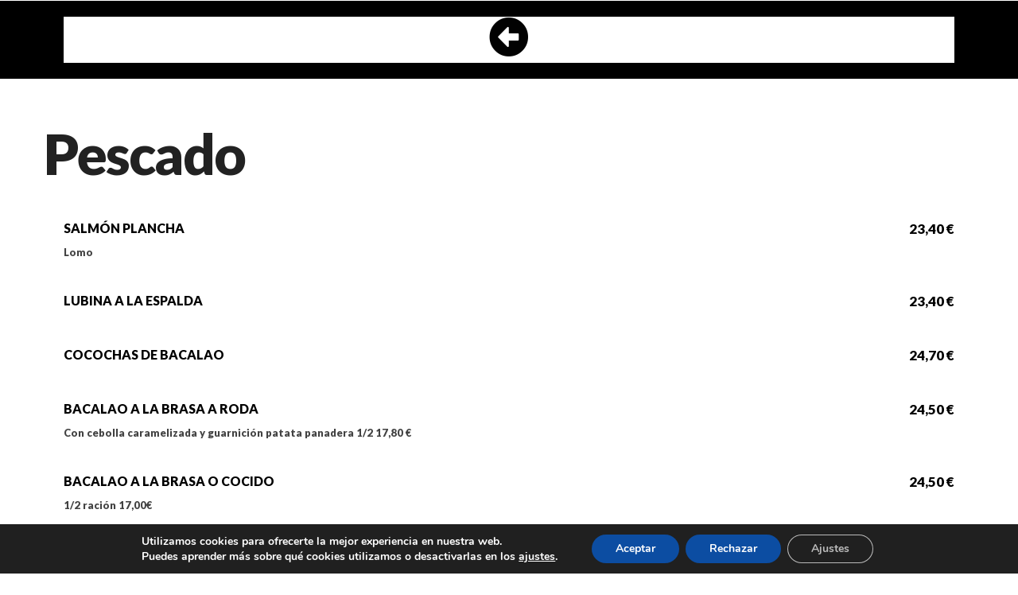

--- FILE ---
content_type: text/html; charset=UTF-8
request_url: https://aroda.com/pescado/
body_size: 24359
content:
<!DOCTYPE html>
<html lang="es"  data-menu="classicmenu">
<head>
<meta name="MobileOptimized" content="width" />
<meta name="HandheldFriendly" content="true" />
<meta name="generator" content="Drupal 11 (https://www.drupal.org)" />

<meta charset="UTF-8" />
<meta name="viewport" content="width=device-width, initial-scale=1, maximum-scale=1" />
<meta name="format-detection" content="telephone=no">

<link rel="profile" href="http://gmpg.org/xfn/11" />



  

<meta name='robots' content='index, follow, max-image-preview:large, max-snippet:-1, max-video-preview:-1' />

	
	<title>Pescado - Asador A Roda en Vigo</title>
	<link rel="canonical" href="https://aroda.com/pescado/" />
	<meta property="og:locale" content="es_ES" />
	<meta property="og:type" content="article" />
	<meta property="og:title" content="Pescado - Asador A Roda en Vigo" />
	<meta property="og:description" content="Merluza a la gallega 19,00 € Merluza 1/2 ración 13,50 € (excepto cazuela) Salmón plancha 19,00 € Lomo Lubina a la espalda 19,00 € Cocochas de bacalao 19,00 € Bacalao a la brasa o cocido 19,90 € 1/2 ración 14,30€ [&hellip;]" />
	<meta property="og:url" content="https://aroda.com/pescado/" />
	<meta property="og:site_name" content="Asador A Roda en Vigo" />
	<meta property="article:publisher" content="https://www.facebook.com/profile.php?id=100063708216424" />
	<meta property="article:modified_time" content="2025-06-08T11:03:39+00:00" />
	<meta name="twitter:card" content="summary_large_image" />
	<meta name="twitter:label1" content="Tiempo de lectura" />
	<meta name="twitter:data1" content="1 minuto" />
	<script type="application/ld+json" class="yoast-schema-graph">{"@context":"https://schema.org","@graph":[{"@type":"WebPage","@id":"https://aroda.com/pescado/","url":"https://aroda.com/pescado/","name":"Pescado - Asador A Roda en Vigo","isPartOf":{"@id":"https://aroda.com/#website"},"datePublished":"2023-04-30T19:36:26+00:00","dateModified":"2025-06-08T11:03:39+00:00","breadcrumb":{"@id":"https://aroda.com/pescado/#breadcrumb"},"inLanguage":"es","potentialAction":[{"@type":"ReadAction","target":["https://aroda.com/pescado/"]}]},{"@type":"BreadcrumbList","@id":"https://aroda.com/pescado/#breadcrumb","itemListElement":[{"@type":"ListItem","position":1,"name":"Portada","item":"https://aroda.com/"},{"@type":"ListItem","position":2,"name":"Pescado"}]},{"@type":"WebSite","@id":"https://aroda.com/#website","url":"https://aroda.com/","name":"Asador A Roda en Vigo","description":"Asador A Roda en Vigo","publisher":{"@id":"https://aroda.com/#organization"},"potentialAction":[{"@type":"SearchAction","target":{"@type":"EntryPoint","urlTemplate":"https://aroda.com/?s={search_term_string}"},"query-input":{"@type":"PropertyValueSpecification","valueRequired":true,"valueName":"search_term_string"}}],"inLanguage":"es"},{"@type":"Organization","@id":"https://aroda.com/#organization","name":"Restaurante Asador en Vigo - A Roda","url":"https://aroda.com/","logo":{"@type":"ImageObject","inLanguage":"es","@id":"https://aroda.com/#/schema/logo/image/","url":"https://aroda.com/storage/2022/04/cropped-logo.png","contentUrl":"https://aroda.com/storage/2022/04/cropped-logo.png","width":512,"height":512,"caption":"Restaurante Asador en Vigo - A Roda"},"image":{"@id":"https://aroda.com/#/schema/logo/image/"},"sameAs":["https://www.facebook.com/profile.php?id=100063708216424"]}]}</script>
	


<link rel='dns-prefetch' href='//maps.google.com' />
<link rel='dns-prefetch' href='//fonts.googleapis.com' />
<link rel="alternate" type="application/rss+xml" title="Asador A Roda en Vigo &raquo; Feed" href="https://aroda.com/feed/" />
<link rel="alternate" type="application/rss+xml" title="Asador A Roda en Vigo &raquo; Feed de los comentarios" href="https://aroda.com/comments/feed/" />
<script type="text/javascript">
/* <![CDATA[ */
window._wpemojiSettings = {"baseUrl":"https:\/\/s.w.org\/images\/core\/emoji\/15.0.3\/72x72\/","ext":".png","svgUrl":"https:\/\/s.w.org\/images\/core\/emoji\/15.0.3\/svg\/","svgExt":".svg","source":{"concatemoji":"https:\/\/aroda.com\/lib\/js\/wp-emoji-release.min.js"}};
/*! This file is auto-generated */
!function(i,n){var o,s,e;function c(e){try{var t={supportTests:e,timestamp:(new Date).valueOf()};sessionStorage.setItem(o,JSON.stringify(t))}catch(e){}}function p(e,t,n){e.clearRect(0,0,e.canvas.width,e.canvas.height),e.fillText(t,0,0);var t=new Uint32Array(e.getImageData(0,0,e.canvas.width,e.canvas.height).data),r=(e.clearRect(0,0,e.canvas.width,e.canvas.height),e.fillText(n,0,0),new Uint32Array(e.getImageData(0,0,e.canvas.width,e.canvas.height).data));return t.every(function(e,t){return e===r[t]})}function u(e,t,n){switch(t){case"flag":return n(e,"\ud83c\udff3\ufe0f\u200d\u26a7\ufe0f","\ud83c\udff3\ufe0f\u200b\u26a7\ufe0f")?!1:!n(e,"\ud83c\uddfa\ud83c\uddf3","\ud83c\uddfa\u200b\ud83c\uddf3")&&!n(e,"\ud83c\udff4\udb40\udc67\udb40\udc62\udb40\udc65\udb40\udc6e\udb40\udc67\udb40\udc7f","\ud83c\udff4\u200b\udb40\udc67\u200b\udb40\udc62\u200b\udb40\udc65\u200b\udb40\udc6e\u200b\udb40\udc67\u200b\udb40\udc7f");case"emoji":return!n(e,"\ud83d\udc26\u200d\u2b1b","\ud83d\udc26\u200b\u2b1b")}return!1}function f(e,t,n){var r="undefined"!=typeof WorkerGlobalScope&&self instanceof WorkerGlobalScope?new OffscreenCanvas(300,150):i.createElement("canvas"),a=r.getContext("2d",{willReadFrequently:!0}),o=(a.textBaseline="top",a.font="600 32px Arial",{});return e.forEach(function(e){o[e]=t(a,e,n)}),o}function t(e){var t=i.createElement("script");t.src=e,t.defer=!0,i.head.appendChild(t)}"undefined"!=typeof Promise&&(o="wpEmojiSettingsSupports",s=["flag","emoji"],n.supports={everything:!0,everythingExceptFlag:!0},e=new Promise(function(e){i.addEventListener("DOMContentLoaded",e,{once:!0})}),new Promise(function(t){var n=function(){try{var e=JSON.parse(sessionStorage.getItem(o));if("object"==typeof e&&"number"==typeof e.timestamp&&(new Date).valueOf()<e.timestamp+604800&&"object"==typeof e.supportTests)return e.supportTests}catch(e){}return null}();if(!n){if("undefined"!=typeof Worker&&"undefined"!=typeof OffscreenCanvas&&"undefined"!=typeof URL&&URL.createObjectURL&&"undefined"!=typeof Blob)try{var e="postMessage("+f.toString()+"("+[JSON.stringify(s),u.toString(),p.toString()].join(",")+"));",r=new Blob([e],{type:"text/javascript"}),a=new Worker(URL.createObjectURL(r),{name:"wpTestEmojiSupports"});return void(a.onmessage=function(e){c(n=e.data),a.terminate(),t(n)})}catch(e){}c(n=f(s,u,p))}t(n)}).then(function(e){for(var t in e)n.supports[t]=e[t],n.supports.everything=n.supports.everything&&n.supports[t],"flag"!==t&&(n.supports.everythingExceptFlag=n.supports.everythingExceptFlag&&n.supports[t]);n.supports.everythingExceptFlag=n.supports.everythingExceptFlag&&!n.supports.flag,n.DOMReady=!1,n.readyCallback=function(){n.DOMReady=!0}}).then(function(){return e}).then(function(){var e;n.supports.everything||(n.readyCallback(),(e=n.source||{}).concatemoji?t(e.concatemoji):e.wpemoji&&e.twemoji&&(t(e.twemoji),t(e.wpemoji)))}))}((window,document),window._wpemojiSettings);
/* ]]> */
</script>
<link rel='stylesheet' id='dce-dynamic-visibility-style-css' href='https://aroda.com/core/modules/3567326415/assets/css/dynamic-visibility.css' type='text/css' media='all' />
<style id='wp-emoji-styles-inline-css' type='text/css'>

	img.wp-smiley, img.emoji {
		display: inline !important;
		border: none !important;
		box-shadow: none !important;
		height: 1em !important;
		width: 1em !important;
		margin: 0 0.07em !important;
		vertical-align: -0.1em !important;
		background: none !important;
		padding: 0 !important;
	}
</style>
<style id='classic-theme-styles-inline-css' type='text/css'>
/*! This file is auto-generated */
.wp-block-button__link{color:#fff;background-color:#32373c;border-radius:9999px;box-shadow:none;text-decoration:none;padding:calc(.667em + 2px) calc(1.333em + 2px);font-size:1.125em}.wp-block-file__button{background:#32373c;color:#fff;text-decoration:none}
</style>
<style id='global-styles-inline-css' type='text/css'>
:root{--wp--preset--aspect-ratio--square: 1;--wp--preset--aspect-ratio--4-3: 4/3;--wp--preset--aspect-ratio--3-4: 3/4;--wp--preset--aspect-ratio--3-2: 3/2;--wp--preset--aspect-ratio--2-3: 2/3;--wp--preset--aspect-ratio--16-9: 16/9;--wp--preset--aspect-ratio--9-16: 9/16;--wp--preset--color--black: #000000;--wp--preset--color--cyan-bluish-gray: #abb8c3;--wp--preset--color--white: #ffffff;--wp--preset--color--pale-pink: #f78da7;--wp--preset--color--vivid-red: #cf2e2e;--wp--preset--color--luminous-vivid-orange: #ff6900;--wp--preset--color--luminous-vivid-amber: #fcb900;--wp--preset--color--light-green-cyan: #7bdcb5;--wp--preset--color--vivid-green-cyan: #00d084;--wp--preset--color--pale-cyan-blue: #8ed1fc;--wp--preset--color--vivid-cyan-blue: #0693e3;--wp--preset--color--vivid-purple: #9b51e0;--wp--preset--gradient--vivid-cyan-blue-to-vivid-purple: linear-gradient(135deg,rgba(6,147,227,1) 0%,rgb(155,81,224) 100%);--wp--preset--gradient--light-green-cyan-to-vivid-green-cyan: linear-gradient(135deg,rgb(122,220,180) 0%,rgb(0,208,130) 100%);--wp--preset--gradient--luminous-vivid-amber-to-luminous-vivid-orange: linear-gradient(135deg,rgba(252,185,0,1) 0%,rgba(255,105,0,1) 100%);--wp--preset--gradient--luminous-vivid-orange-to-vivid-red: linear-gradient(135deg,rgba(255,105,0,1) 0%,rgb(207,46,46) 100%);--wp--preset--gradient--very-light-gray-to-cyan-bluish-gray: linear-gradient(135deg,rgb(238,238,238) 0%,rgb(169,184,195) 100%);--wp--preset--gradient--cool-to-warm-spectrum: linear-gradient(135deg,rgb(74,234,220) 0%,rgb(151,120,209) 20%,rgb(207,42,186) 40%,rgb(238,44,130) 60%,rgb(251,105,98) 80%,rgb(254,248,76) 100%);--wp--preset--gradient--blush-light-purple: linear-gradient(135deg,rgb(255,206,236) 0%,rgb(152,150,240) 100%);--wp--preset--gradient--blush-bordeaux: linear-gradient(135deg,rgb(254,205,165) 0%,rgb(254,45,45) 50%,rgb(107,0,62) 100%);--wp--preset--gradient--luminous-dusk: linear-gradient(135deg,rgb(255,203,112) 0%,rgb(199,81,192) 50%,rgb(65,88,208) 100%);--wp--preset--gradient--pale-ocean: linear-gradient(135deg,rgb(255,245,203) 0%,rgb(182,227,212) 50%,rgb(51,167,181) 100%);--wp--preset--gradient--electric-grass: linear-gradient(135deg,rgb(202,248,128) 0%,rgb(113,206,126) 100%);--wp--preset--gradient--midnight: linear-gradient(135deg,rgb(2,3,129) 0%,rgb(40,116,252) 100%);--wp--preset--font-size--small: 13px;--wp--preset--font-size--medium: 20px;--wp--preset--font-size--large: 36px;--wp--preset--font-size--x-large: 42px;--wp--preset--spacing--20: 0.44rem;--wp--preset--spacing--30: 0.67rem;--wp--preset--spacing--40: 1rem;--wp--preset--spacing--50: 1.5rem;--wp--preset--spacing--60: 2.25rem;--wp--preset--spacing--70: 3.38rem;--wp--preset--spacing--80: 5.06rem;--wp--preset--shadow--natural: 6px 6px 9px rgba(0, 0, 0, 0.2);--wp--preset--shadow--deep: 12px 12px 50px rgba(0, 0, 0, 0.4);--wp--preset--shadow--sharp: 6px 6px 0px rgba(0, 0, 0, 0.2);--wp--preset--shadow--outlined: 6px 6px 0px -3px rgba(255, 255, 255, 1), 6px 6px rgba(0, 0, 0, 1);--wp--preset--shadow--crisp: 6px 6px 0px rgba(0, 0, 0, 1);}:where(.is-layout-flex){gap: 0.5em;}:where(.is-layout-grid){gap: 0.5em;}body .is-layout-flex{display: flex;}.is-layout-flex{flex-wrap: wrap;align-items: center;}.is-layout-flex > :is(*, div){margin: 0;}body .is-layout-grid{display: grid;}.is-layout-grid > :is(*, div){margin: 0;}:where(.wp-block-columns.is-layout-flex){gap: 2em;}:where(.wp-block-columns.is-layout-grid){gap: 2em;}:where(.wp-block-post-template.is-layout-flex){gap: 1.25em;}:where(.wp-block-post-template.is-layout-grid){gap: 1.25em;}.has-black-color{color: var(--wp--preset--color--black) !important;}.has-cyan-bluish-gray-color{color: var(--wp--preset--color--cyan-bluish-gray) !important;}.has-white-color{color: var(--wp--preset--color--white) !important;}.has-pale-pink-color{color: var(--wp--preset--color--pale-pink) !important;}.has-vivid-red-color{color: var(--wp--preset--color--vivid-red) !important;}.has-luminous-vivid-orange-color{color: var(--wp--preset--color--luminous-vivid-orange) !important;}.has-luminous-vivid-amber-color{color: var(--wp--preset--color--luminous-vivid-amber) !important;}.has-light-green-cyan-color{color: var(--wp--preset--color--light-green-cyan) !important;}.has-vivid-green-cyan-color{color: var(--wp--preset--color--vivid-green-cyan) !important;}.has-pale-cyan-blue-color{color: var(--wp--preset--color--pale-cyan-blue) !important;}.has-vivid-cyan-blue-color{color: var(--wp--preset--color--vivid-cyan-blue) !important;}.has-vivid-purple-color{color: var(--wp--preset--color--vivid-purple) !important;}.has-black-background-color{background-color: var(--wp--preset--color--black) !important;}.has-cyan-bluish-gray-background-color{background-color: var(--wp--preset--color--cyan-bluish-gray) !important;}.has-white-background-color{background-color: var(--wp--preset--color--white) !important;}.has-pale-pink-background-color{background-color: var(--wp--preset--color--pale-pink) !important;}.has-vivid-red-background-color{background-color: var(--wp--preset--color--vivid-red) !important;}.has-luminous-vivid-orange-background-color{background-color: var(--wp--preset--color--luminous-vivid-orange) !important;}.has-luminous-vivid-amber-background-color{background-color: var(--wp--preset--color--luminous-vivid-amber) !important;}.has-light-green-cyan-background-color{background-color: var(--wp--preset--color--light-green-cyan) !important;}.has-vivid-green-cyan-background-color{background-color: var(--wp--preset--color--vivid-green-cyan) !important;}.has-pale-cyan-blue-background-color{background-color: var(--wp--preset--color--pale-cyan-blue) !important;}.has-vivid-cyan-blue-background-color{background-color: var(--wp--preset--color--vivid-cyan-blue) !important;}.has-vivid-purple-background-color{background-color: var(--wp--preset--color--vivid-purple) !important;}.has-black-border-color{border-color: var(--wp--preset--color--black) !important;}.has-cyan-bluish-gray-border-color{border-color: var(--wp--preset--color--cyan-bluish-gray) !important;}.has-white-border-color{border-color: var(--wp--preset--color--white) !important;}.has-pale-pink-border-color{border-color: var(--wp--preset--color--pale-pink) !important;}.has-vivid-red-border-color{border-color: var(--wp--preset--color--vivid-red) !important;}.has-luminous-vivid-orange-border-color{border-color: var(--wp--preset--color--luminous-vivid-orange) !important;}.has-luminous-vivid-amber-border-color{border-color: var(--wp--preset--color--luminous-vivid-amber) !important;}.has-light-green-cyan-border-color{border-color: var(--wp--preset--color--light-green-cyan) !important;}.has-vivid-green-cyan-border-color{border-color: var(--wp--preset--color--vivid-green-cyan) !important;}.has-pale-cyan-blue-border-color{border-color: var(--wp--preset--color--pale-cyan-blue) !important;}.has-vivid-cyan-blue-border-color{border-color: var(--wp--preset--color--vivid-cyan-blue) !important;}.has-vivid-purple-border-color{border-color: var(--wp--preset--color--vivid-purple) !important;}.has-vivid-cyan-blue-to-vivid-purple-gradient-background{background: var(--wp--preset--gradient--vivid-cyan-blue-to-vivid-purple) !important;}.has-light-green-cyan-to-vivid-green-cyan-gradient-background{background: var(--wp--preset--gradient--light-green-cyan-to-vivid-green-cyan) !important;}.has-luminous-vivid-amber-to-luminous-vivid-orange-gradient-background{background: var(--wp--preset--gradient--luminous-vivid-amber-to-luminous-vivid-orange) !important;}.has-luminous-vivid-orange-to-vivid-red-gradient-background{background: var(--wp--preset--gradient--luminous-vivid-orange-to-vivid-red) !important;}.has-very-light-gray-to-cyan-bluish-gray-gradient-background{background: var(--wp--preset--gradient--very-light-gray-to-cyan-bluish-gray) !important;}.has-cool-to-warm-spectrum-gradient-background{background: var(--wp--preset--gradient--cool-to-warm-spectrum) !important;}.has-blush-light-purple-gradient-background{background: var(--wp--preset--gradient--blush-light-purple) !important;}.has-blush-bordeaux-gradient-background{background: var(--wp--preset--gradient--blush-bordeaux) !important;}.has-luminous-dusk-gradient-background{background: var(--wp--preset--gradient--luminous-dusk) !important;}.has-pale-ocean-gradient-background{background: var(--wp--preset--gradient--pale-ocean) !important;}.has-electric-grass-gradient-background{background: var(--wp--preset--gradient--electric-grass) !important;}.has-midnight-gradient-background{background: var(--wp--preset--gradient--midnight) !important;}.has-small-font-size{font-size: var(--wp--preset--font-size--small) !important;}.has-medium-font-size{font-size: var(--wp--preset--font-size--medium) !important;}.has-large-font-size{font-size: var(--wp--preset--font-size--large) !important;}.has-x-large-font-size{font-size: var(--wp--preset--font-size--x-large) !important;}
:where(.wp-block-post-template.is-layout-flex){gap: 1.25em;}:where(.wp-block-post-template.is-layout-grid){gap: 1.25em;}
:where(.wp-block-columns.is-layout-flex){gap: 2em;}:where(.wp-block-columns.is-layout-grid){gap: 2em;}
:root :where(.wp-block-pullquote){font-size: 1.5em;line-height: 1.6;}
</style>
<link rel='stylesheet' id='contact-form-7-css' href='https://aroda.com/core/modules/8516d2654f/includes/css/styles.css' type='text/css' media='all' />
<link rel='stylesheet' id='zh_frontend-css' href='https://aroda.com/core/modules/c9b9bc6d9d/assets/bundles/styles/frontend.css' type='text/css' media='all' />
<link rel='stylesheet' id='woocommerce-layout-css' href='https://aroda.com/core/modules/39d10ee62c/assets/css/woocommerce-layout.css' type='text/css' media='all' />
<link rel='stylesheet' id='woocommerce-smallscreen-css' href='https://aroda.com/core/modules/39d10ee62c/assets/css/woocommerce-smallscreen.css' type='text/css' media='only screen and (max-width: 768px)' />
<link rel='stylesheet' id='woocommerce-general-css' href='https://aroda.com/core/modules/39d10ee62c/assets/css/woocommerce.css' type='text/css' media='all' />
<style id='woocommerce-inline-inline-css' type='text/css'>
.woocommerce form .form-row .required { visibility: visible; }
</style>
<link rel='stylesheet' id='brands-styles-css' href='https://aroda.com/core/modules/39d10ee62c/assets/css/brands.css' type='text/css' media='all' />
<link rel='stylesheet' id='flatpicker-css' href='https://aroda.com/core/modules/d7be865328/assets/css/flatpickr.min.css' type='text/css' media='all' />
<link rel='stylesheet' id='jquery-timepicker-css' href='https://aroda.com/core/modules/d7be865328/assets/css/jquery.timepicker.min.css' type='text/css' media='all' />
<link rel='stylesheet' id='wpc-icon-css' href='https://aroda.com/core/modules/d7be865328/assets/css/wpc-icon.css' type='text/css' media='all' />
<link rel='stylesheet' id='wpc-public-css' href='https://aroda.com/core/modules/d7be865328/assets/css/wpc-public.css' type='text/css' media='all' />
<link rel='stylesheet' id='select2-css' href='https://aroda.com/core/modules/39d10ee62c/assets/css/select2.css' type='text/css' media='all' />
<link rel='stylesheet' id='wpc-pro-admin-css' href='https://aroda.com/core/modules/e7798d8f32/assets/css/wpc-admin-pro.css' type='text/css' media='all' />
<link rel='stylesheet' id='swiper-bundle-css' href='https://aroda.com/core/modules/e7798d8f32/assets/css/swiper-bundle.min.css' type='text/css' media='all' />
<link rel='stylesheet' id='jquery-mCustomScrollbar-min-css' href='https://aroda.com/core/modules/e7798d8f32/assets/css/jquery.mCustomScrollbar.min.css' type='text/css' media='all' />
<link rel='stylesheet' id='wpc-public-pro-css' href='https://aroda.com/core/modules/e7798d8f32/assets/css/wpc-public-pro.css' type='text/css' media='all' />
<link rel='stylesheet' id='wpc-delivery-css' href='https://aroda.com/core/modules/e7798d8f32/core/modules/food-delivery/assets/css/delivery-map.css' type='text/css' media='all' />
<link rel='stylesheet' id='wpc-table-layout-public-css' href='https://aroda.com/core/modules/e7798d8f32/core/modules/table-layout/assets/css/public.css' type='text/css' media='all' />
<link rel='stylesheet' id='combined_css-css' href='https://aroda.com/storage/grand-restaurant/combined.css' type='text/css' media='all' />
<link rel='stylesheet' id='elementor-icons-shared-0-css-css' href='https://aroda.com/core/modules/f65f29574d/assets//lib/font-awesome/css/fontawesome.min.css' type='text/css' media='all' />
<link rel='stylesheet' id='elementor-icons-fa-solid-css-css' href='https://aroda.com/core/modules/f65f29574d/assets//lib/font-awesome/css/solid.min.css' type='text/css' media='all' />
<link rel='stylesheet' id='themify-icons-css' href='https://aroda.com/core/views/b67c5b1ca8/css/themify-icons.css' type='text/css' media='all' />
<link rel='stylesheet' id='child_theme-css' href='https://aroda.com/core/views/a5923cdcad/design.css' type='text/css' media='all' />
<link rel='stylesheet' id='loftloader-lite-animation-css' href='https://aroda.com/core/modules/419eb9d0d9/assets/css/loftloader.min.css' type='text/css' media='all' />
<link rel='stylesheet' id='elementor-icons-css' href='https://aroda.com/core/modules/f65f29574d/assets/lib/eicons/css/elementor-icons.min.css' type='text/css' media='all' />
<link rel='stylesheet' id='elementor-frontend-css' href='https://aroda.com/core/modules/f65f29574d/assets/css/frontend.min.css' type='text/css' media='all' />
<link rel='stylesheet' id='elementor-post-6-css' href='https://aroda.com/storage/elementor/css/post-6.css' type='text/css' media='all' />
<link rel='stylesheet' id='elementor-pro-css' href='https://aroda.com/core/modules/ccc473c329/assets/css/frontend.min.css' type='text/css' media='all' />
<link rel='stylesheet' id='modulobox-css' href='https://aroda.com/core/modules/71517a5cc3/assets/css/modulobox.css' type='text/css' media='all' />
<link rel='stylesheet' id='swiper-css' href='https://aroda.com/core/modules/f65f29574d/assets/lib/swiper/v8/css/swiper.min.css' type='text/css' media='all' />
<link rel='stylesheet' id='animatedheadline-css' href='https://aroda.com/core/modules/71517a5cc3/assets/css/animatedheadline.css' type='text/css' media='all' />
<link rel='stylesheet' id='justifiedGallery-css' href='https://aroda.com/core/modules/71517a5cc3/assets/css/justifiedGallery.css' type='text/css' media='all' />
<link rel='stylesheet' id='flickity-css' href='https://aroda.com/core/modules/71517a5cc3/assets/css/flickity.css' type='text/css' media='all' />
<link rel='stylesheet' id='owl-carousel-theme-css' href='https://aroda.com/core/modules/71517a5cc3/assets/css/owl.theme.default.min.css' type='text/css' media='all' />
<link rel='stylesheet' id='switchery-css' href='https://aroda.com/core/modules/71517a5cc3/assets/css/switchery.css' type='text/css' media='all' />
<link rel='stylesheet' id='grandrestaurant-elementor-css' href='https://aroda.com/core/modules/71517a5cc3/assets/css/grandrestaurant-elementor.css' type='text/css' media='all' />
<link rel='stylesheet' id='grandrestaurant-elementor-responsive-css' href='https://aroda.com/core/modules/71517a5cc3/assets/css/grandrestaurant-elementor-responsive.css' type='text/css' media='all' />
<link rel='stylesheet' id='elementor-post-10871-css' href='https://aroda.com/storage/elementor/css/post-10871.css' type='text/css' media='all' />
<link rel='stylesheet' id='woo_discount_pro_style-css' href='https://aroda.com/core/modules/a934a612b4/Assets/Css/awdr_style.css' type='text/css' media='all' />
<link rel='stylesheet' id='kirki_google_fonts-css' href='https://fonts.googleapis.com/css?family=Lato%3A900%7CKristi&#038;subset' type='text/css' media='all' />
<link rel='stylesheet' id='moove_gdpr_frontend-css' href='https://aroda.com/core/modules/6b7224a20d/dist/styles/gdpr-main.css' type='text/css' media='all' />
<style id='moove_gdpr_frontend-inline-css' type='text/css'>
#moove_gdpr_cookie_modal,#moove_gdpr_cookie_info_bar,.gdpr_cookie_settings_shortcode_content{font-family:&#039;Nunito&#039;,sans-serif}#moove_gdpr_save_popup_settings_button{background-color:#373737;color:#fff}#moove_gdpr_save_popup_settings_button:hover{background-color:#000}#moove_gdpr_cookie_info_bar .moove-gdpr-info-bar-container .moove-gdpr-info-bar-content a.mgbutton,#moove_gdpr_cookie_info_bar .moove-gdpr-info-bar-container .moove-gdpr-info-bar-content button.mgbutton{background-color:#0C4DA2}#moove_gdpr_cookie_modal .moove-gdpr-modal-content .moove-gdpr-modal-footer-content .moove-gdpr-button-holder a.mgbutton,#moove_gdpr_cookie_modal .moove-gdpr-modal-content .moove-gdpr-modal-footer-content .moove-gdpr-button-holder button.mgbutton,.gdpr_cookie_settings_shortcode_content .gdpr-shr-button.button-green{background-color:#0C4DA2;border-color:#0C4DA2}#moove_gdpr_cookie_modal .moove-gdpr-modal-content .moove-gdpr-modal-footer-content .moove-gdpr-button-holder a.mgbutton:hover,#moove_gdpr_cookie_modal .moove-gdpr-modal-content .moove-gdpr-modal-footer-content .moove-gdpr-button-holder button.mgbutton:hover,.gdpr_cookie_settings_shortcode_content .gdpr-shr-button.button-green:hover{background-color:#fff;color:#0C4DA2}#moove_gdpr_cookie_modal .moove-gdpr-modal-content .moove-gdpr-modal-close i,#moove_gdpr_cookie_modal .moove-gdpr-modal-content .moove-gdpr-modal-close span.gdpr-icon{background-color:#0C4DA2;border:1px solid #0C4DA2}#moove_gdpr_cookie_info_bar span.change-settings-button.focus-g,#moove_gdpr_cookie_info_bar span.change-settings-button:focus,#moove_gdpr_cookie_info_bar button.change-settings-button.focus-g,#moove_gdpr_cookie_info_bar button.change-settings-button:focus{-webkit-box-shadow:0 0 1px 3px #0C4DA2;-moz-box-shadow:0 0 1px 3px #0C4DA2;box-shadow:0 0 1px 3px #0C4DA2}#moove_gdpr_cookie_modal .moove-gdpr-modal-content .moove-gdpr-modal-close i:hover,#moove_gdpr_cookie_modal .moove-gdpr-modal-content .moove-gdpr-modal-close span.gdpr-icon:hover,#moove_gdpr_cookie_info_bar span[data-href]>u.change-settings-button{color:#0C4DA2}#moove_gdpr_cookie_modal .moove-gdpr-modal-content .moove-gdpr-modal-left-content #moove-gdpr-menu li.menu-item-selected a span.gdpr-icon,#moove_gdpr_cookie_modal .moove-gdpr-modal-content .moove-gdpr-modal-left-content #moove-gdpr-menu li.menu-item-selected button span.gdpr-icon{color:inherit}#moove_gdpr_cookie_modal .moove-gdpr-modal-content .moove-gdpr-modal-left-content #moove-gdpr-menu li a span.gdpr-icon,#moove_gdpr_cookie_modal .moove-gdpr-modal-content .moove-gdpr-modal-left-content #moove-gdpr-menu li button span.gdpr-icon{color:inherit}#moove_gdpr_cookie_modal .gdpr-acc-link{line-height:0;font-size:0;color:transparent;position:absolute}#moove_gdpr_cookie_modal .moove-gdpr-modal-content .moove-gdpr-modal-close:hover i,#moove_gdpr_cookie_modal .moove-gdpr-modal-content .moove-gdpr-modal-left-content #moove-gdpr-menu li a,#moove_gdpr_cookie_modal .moove-gdpr-modal-content .moove-gdpr-modal-left-content #moove-gdpr-menu li button,#moove_gdpr_cookie_modal .moove-gdpr-modal-content .moove-gdpr-modal-left-content #moove-gdpr-menu li button i,#moove_gdpr_cookie_modal .moove-gdpr-modal-content .moove-gdpr-modal-left-content #moove-gdpr-menu li a i,#moove_gdpr_cookie_modal .moove-gdpr-modal-content .moove-gdpr-tab-main .moove-gdpr-tab-main-content a:hover,#moove_gdpr_cookie_info_bar.moove-gdpr-dark-scheme .moove-gdpr-info-bar-container .moove-gdpr-info-bar-content a.mgbutton:hover,#moove_gdpr_cookie_info_bar.moove-gdpr-dark-scheme .moove-gdpr-info-bar-container .moove-gdpr-info-bar-content button.mgbutton:hover,#moove_gdpr_cookie_info_bar.moove-gdpr-dark-scheme .moove-gdpr-info-bar-container .moove-gdpr-info-bar-content a:hover,#moove_gdpr_cookie_info_bar.moove-gdpr-dark-scheme .moove-gdpr-info-bar-container .moove-gdpr-info-bar-content button:hover,#moove_gdpr_cookie_info_bar.moove-gdpr-dark-scheme .moove-gdpr-info-bar-container .moove-gdpr-info-bar-content span.change-settings-button:hover,#moove_gdpr_cookie_info_bar.moove-gdpr-dark-scheme .moove-gdpr-info-bar-container .moove-gdpr-info-bar-content button.change-settings-button:hover,#moove_gdpr_cookie_info_bar.moove-gdpr-dark-scheme .moove-gdpr-info-bar-container .moove-gdpr-info-bar-content u.change-settings-button:hover,#moove_gdpr_cookie_info_bar span[data-href]>u.change-settings-button,#moove_gdpr_cookie_info_bar.moove-gdpr-dark-scheme .moove-gdpr-info-bar-container .moove-gdpr-info-bar-content a.mgbutton.focus-g,#moove_gdpr_cookie_info_bar.moove-gdpr-dark-scheme .moove-gdpr-info-bar-container .moove-gdpr-info-bar-content button.mgbutton.focus-g,#moove_gdpr_cookie_info_bar.moove-gdpr-dark-scheme .moove-gdpr-info-bar-container .moove-gdpr-info-bar-content a.focus-g,#moove_gdpr_cookie_info_bar.moove-gdpr-dark-scheme .moove-gdpr-info-bar-container .moove-gdpr-info-bar-content button.focus-g,#moove_gdpr_cookie_info_bar.moove-gdpr-dark-scheme .moove-gdpr-info-bar-container .moove-gdpr-info-bar-content a.mgbutton:focus,#moove_gdpr_cookie_info_bar.moove-gdpr-dark-scheme .moove-gdpr-info-bar-container .moove-gdpr-info-bar-content button.mgbutton:focus,#moove_gdpr_cookie_info_bar.moove-gdpr-dark-scheme .moove-gdpr-info-bar-container .moove-gdpr-info-bar-content a:focus,#moove_gdpr_cookie_info_bar.moove-gdpr-dark-scheme .moove-gdpr-info-bar-container .moove-gdpr-info-bar-content button:focus,#moove_gdpr_cookie_info_bar.moove-gdpr-dark-scheme .moove-gdpr-info-bar-container .moove-gdpr-info-bar-content span.change-settings-button.focus-g,span.change-settings-button:focus,button.change-settings-button.focus-g,button.change-settings-button:focus,#moove_gdpr_cookie_info_bar.moove-gdpr-dark-scheme .moove-gdpr-info-bar-container .moove-gdpr-info-bar-content u.change-settings-button.focus-g,#moove_gdpr_cookie_info_bar.moove-gdpr-dark-scheme .moove-gdpr-info-bar-container .moove-gdpr-info-bar-content u.change-settings-button:focus{color:#0C4DA2}#moove_gdpr_cookie_modal .moove-gdpr-branding.focus-g span,#moove_gdpr_cookie_modal .moove-gdpr-modal-content .moove-gdpr-tab-main a.focus-g{color:#0C4DA2}#moove_gdpr_cookie_modal.gdpr_lightbox-hide{display:none}
</style>
<link rel='stylesheet' id='kirki-styles-global-css' href='https://aroda.com/core/views/b67c5b1ca8/modules/kirki/assets/css/kirki-styles.css' type='text/css' media='all' />
<style id='kirki-styles-global-inline-css' type='text/css'>
body, input[type=text], input[type=email], input[type=url], input[type=password], textarea{font-family:Lato, Helvetica, Arial, sans-serif;}body{font-size:16px;letter-spacing:0px;font-weight:400;background-color:#ffffff;}h1, h2, h3, h4, h5, h6, h7, input[type=submit], input[type=button], a.button, .button, blockquote, #autocomplete li strong, #autocomplete li.view_all, .post_quote_title, label, .portfolio_filter_dropdown, .woocommerce .woocommerce-ordering select, .woocommerce .woocommerce-result-count, .woocommerce ul.products li.product .price, .woocommerce ul.products li.product .button, .woocommerce ul.products li.product a.add_to_cart_button.loading, .woocommerce-page ul.products li.product a.add_to_cart_button.loading, .woocommerce ul.products li.product a.add_to_cart_button:hover, .woocommerce-page ul.products li.product a.add_to_cart_button:hover, .woocommerce #page_content_wrapper a.button, .woocommerce button.button, .woocommerce input.button, .woocommerce #respond input#submit, .woocommerce #content input.button, .woocommerce-page  #page_content_wrapper a.button, .woocommerce-page button.button, .woocommerce-page input.button, .woocommerce-page #respond input#submit, .woocommerce-page #content input.button, .woocommerce-page button.button:hover, .woocommerce-page input.button:hover, .woocommerce-page input.button:active, .woocommerce #page_content_wrapper a.button, .woocommerce-page #page_content_wrapper a.button, .woocommerce.columns-4 ul.products li.product a.add_to_cart_button, .woocommerce.columns-4 ul.products li.product a.add_to_cart_button:hover, strong[itemprop="author"], #footer_before_widget_text{font-family:Lato, Helvetica, Arial, sans-serif;}h1, h2, h3, h4, h5, h6, h7{font-weight:900;text-transform:none;letter-spacing:0px;}h1{font-size:36px;}h2{font-size:32px;}h3{font-size:28px;}h4{font-size:24px;}h5{font-size:20px;}h6{font-size:18px;}blockquote{font-size:22px;line-height:1.8;}body, .pagination a, .slider_wrapper .gallery_image_caption h2, .post_info a{color:#333333;}::selection{background-color:#333333;}a{color:#000000;}a:hover, a:active, .post_info_comment a i{color:#cfa670;}h1, h2, h3, h4, h5, pre, code, tt, blockquote, .post_header h5 a, .post_header h3 a, .post_header.grid h6 a, .post_header.fullwidth h4 a, .post_header h5 a, blockquote, .site_loading_logo_item i, .menu_content_classic .menu_price{color:#000000;}#social_share_wrapper, hr, #social_share_wrapper, .post.type-post, #page_content_wrapper .sidebar .content .sidebar_widget li h2.widgettitle, h2.widgettitle, h5.widgettitle, .comment .right, .widget_tag_cloud div a, .meta-tags a, .tag_cloud a, #footer, #post_more_wrapper, .woocommerce ul.products li.product, .woocommerce-page ul.products li.product, .woocommerce ul.products li.product .price, .woocommerce-page ul.products li.product .price, #page_content_wrapper .inner .sidebar_content, #page_caption, #page_content_wrapper .inner .sidebar_content.left_sidebar, .ajax_close, .ajax_next, .ajax_prev, .portfolio_next, .portfolio_prev, .portfolio_next_prev_wrapper.video .portfolio_prev, .portfolio_next_prev_wrapper.video .portfolio_next, .separated, .blog_next_prev_wrapper, #post_more_wrapper h5, #ajax_portfolio_wrapper.hidding, #ajax_portfolio_wrapper.visible, .tabs.vertical .ui-tabs-panel, .woocommerce div.product .woocommerce-tabs ul.tabs li, .woocommerce #content div.product .woocommerce-tabs ul.tabs li, .woocommerce-page div.product .woocommerce-tabs ul.tabs li, .woocommerce-page #content div.product .woocommerce-tabs ul.tabs li, .woocommerce div.product .woocommerce-tabs .panel, .woocommerce-page div.product .woocommerce-tabs .panel, .woocommerce #content div.product .woocommerce-tabs .panel, .woocommerce-page #content div.product .woocommerce-tabs .panel, .woocommerce table.shop_table, .woocommerce-page table.shop_table, table tr td, .woocommerce .cart-collaterals .cart_totals, .woocommerce-page .cart-collaterals .cart_totals, .woocommerce .cart-collaterals .shipping_calcuLator, .woocommerce-page .cart-collaterals .shipping_calcuLator, .woocommerce .cart-collaterals .cart_totals tr td, .woocommerce .cart-collaterals .cart_totals tr th, .woocommerce-page .cart-collaterals .cart_totals tr td, .woocommerce-page .cart-collaterals .cart_totals tr th, table tr th, .woocommerce #payment, .woocommerce-page #payment, .woocommerce #payment ul.payment_methods li, .woocommerce-page #payment ul.payment_methods li, .woocommerce #payment div.form-row, .woocommerce-page #payment div.form-row, .ui-tabs li:first-child, .ui-tabs .ui-tabs-nav li, .ui-tabs.vertical .ui-tabs-nav li, .ui-tabs.vertical.right .ui-tabs-nav li.ui-state-active, .ui-tabs.vertical .ui-tabs-nav li:last-child, #page_content_wrapper .inner .sidebar_wrapper ul.sidebar_widget li.widget_nav_menu ul.menu li.current-menu-item a, .page_content_wrapper .inner .sidebar_wrapper ul.sidebar_widget li.widget_nav_menu ul.menu li.current-menu-item a, .pricing_wrapper, .pricing_wrapper li, .ui-accordion .ui-accordion-header, .ui-accordion .ui-accordion-content, .woocommerce-page div.product .woocommerce-tabs{border-color:#e1e1e1;}.menu_content_classic .menu_highlight, .menu_content_classic .menu_order{background-color:#cfa670;}input[type=text], input[type=password], input[type=email], input[type=url], input[type=tel], textarea, .woocommerce .quantity input.qty{background-color:#ffffff;color:#444444;border-color:#e1e1e1;}input[type=text]:focus, input[type=password]:focus, input[type=email]:focus, input[type=url]:focus, textarea:focus, .woocommerce .quantity input.qty:focus, input[type=tel]:focus{border-color:#222222;}input[type=submit], input[type=button], a.button, .button, .woocommerce .page_slider a.button, a.button.fullwidth, .woocommerce-page div.product form.cart .button, .woocommerce #respond input#submit.alt, .woocommerce a.button.alt, .woocommerce button.button.alt, .woocommerce input.button.alt, .woocommerce a.button{font-family:Lato, Helvetica, Arial, sans-serif;font-size:16px;font-weight:900;letter-spacing:0px;text-transform:none;}input[type=submit], input[type=button], a.button, .button, .pagination span, .pagination a:hover, .woocommerce .footer_bar .button, .woocommerce .footer_bar .button:hover, .woocommerce-page div.product form.cart .button, .woocommerce #respond input#submit.alt, .woocommerce a.button.alt, .woocommerce button.button.alt, .woocommerce input.button.alt, .woocommerce a.button, #reservation_submit_btn{background-color:#cfa670;}.pagination span, .pagination a:hover{border-color:#cfa670;}input[type=submit], input[type=button], a.button, .button, .pagination a:hover, .woocommerce .footer_bar .button , .woocommerce .footer_bar .button:hover, .woocommerce-page div.product form.cart .button, .woocommerce #respond input#submit.alt, .woocommerce a.button.alt, .woocommerce button.button.alt, .woocommerce input.button.alt, .woocommerce a.button, #reservation_submit_btn{color:#ffffff;border-color:#cfa670;-webkit-border-radius:5px;-moz-border-radius:5px;border-radius:5px;}.social_share_bubble{background-color:#f0f0f0;}.post_share_bubble a.post_share{color:#000000;}#menu_wrapper .nav ul li a, #menu_wrapper div .nav li > a{font-family:Lato, Helvetica, Arial, sans-serif;font-size:12px;font-weight:600;letter-spacing:1px;text-transform:uppercase;}#menu_wrapper .nav ul li a, #menu_wrapper div .nav li > a, #tg_reservation, #tg_reservation:hover, #tg_reservation:active, #mobile_nav_icon{color:#222222;}#tg_reservation, #tg_reservation:hover, #tg_reservation:active, #mobile_nav_icon{border-color:#222222;}#menu_wrapper .nav ul li a.hover, #menu_wrapper .nav ul li a:hover, #menu_wrapper div .nav li a.hover, #menu_wrapper div .nav li a:hover{color:#cfa670;}#menu_wrapper div .nav > li.current-menu-item > a, #menu_wrapper div .nav > li.current-menu-parent > a, #menu_wrapper div .nav > li.current-menu-ancestor > a{color:#cfa670;}.top_bar{border-color:#e1e1e1;background-color:#ffffff;}#menu_wrapper .nav ul li ul li a, #menu_wrapper div .nav li ul li a{font-size:13px;font-weight:600;letter-spacing:0px;text-transform:none;color:#cccccc;}#menu_wrapper .nav ul li ul li a:hover, #menu_wrapper div .nav li ul li a:hover, #menu_wrapper div .nav li.current-menu-parent ul li a:hover, #menu_wrapper .nav ul li.megamenu ul li ul li a:hover, #menu_wrapper div .nav li.megamenu ul li ul li a:hover, #menu_wrapper .nav ul li.megamenu ul li ul li a:active, #menu_wrapper div .nav li.megamenu ul li ul li a:active, #menu_wrapper div .nav li.megamenu ul li > a, #menu_wrapper div .nav li.megamenu ul li > a:hover, #menu_wrapper div .nav li.megamenu ul li  > a:active{color:#ffffff;}#menu_wrapper .nav ul li ul li a:hover, #menu_wrapper div .nav li ul li a:hover, #menu_wrapper div .nav li.current-menu-parent ul li a:hover, #menu_wrapper .nav ul li.megamenu ul li ul li a:hover, #menu_wrapper div .nav li.megamenu ul li ul li a:hover, #menu_wrapper .nav ul li.megamenu ul li ul li a:active, #menu_wrapper div .nav li.megamenu ul li ul li a:active{background:#333333;}#menu_wrapper .nav ul li ul, #menu_wrapper div .nav li ul{background:#000000;}#menu_wrapper div .nav li.megamenu ul li, #menu_wrapper .nav ul li ul li, #menu_wrapper div .nav li ul li{border-color:#333333;}#menu_wrapper div .nav li.megamenu ul li > a, #menu_wrapper div .nav li.megamenu ul li > a:hover, #menu_wrapper div .nav li.megamenu ul li > a:active{font-size:13px;}#menu_wrapper div .nav li.megamenu ul li{border-color:#333333;}.above_top_bar{background:#cfa670;}.above_top_bar, #top_menu li a, .top_contact_info i, .top_contact_info a, .top_contact_info{color:#ffffff;}.above_top_bar .social_wrapper ul li a, .above_top_bar .social_wrapper ul li a:hover{color:#ffffff;}.mobile_menu_wrapper #searchform{background:#333333;}.mobile_menu_wrapper #searchform input[type=text], .mobile_menu_wrapper #searchform button i, .mobile_menu_wrapper #close_mobile_menu i{color:#ffffff;}.mobile_menu_wrapper{background-color:#000000;}.mobile_main_nav li a, #sub_menu li a{font-family:Lato, Helvetica, Arial, sans-serif;font-size:22px;font-weight:900;text-transform:none;}.mobile_main_nav li a, #sub_menu li a, .mobile_menu_wrapper .sidebar_wrapper a, .mobile_menu_wrapper .sidebar_wrapper, #tg_sidemenu_reservation{color:#777777;}#tg_sidemenu_reservation{border-color:#777777;}.mobile_main_nav li a:hover, .mobile_main_nav li a:active, #sub_menu li a:hover, #sub_menu li a:active, .mobile_menu_wrapper .sidebar_wrapper h2.widgettitle, .mobile_main_nav li.current-menu-item a, #tg_sidemenu_reservation:hover{color:#ffffff;}#tg_sidemenu_reservation:hover{border-color:#ffffff;}#page_caption{background-color:#ffffff;padding-top:60px;padding-bottom:10px;}#page_caption h1, .ppb_title{font-size:70px;font-weight:900;text-transform:none;letter-spacing:-2px;color:#222222;}.ppb_title_first{font-family:Kristi, "Comic Sans MS", cursive, sans-serif;font-size:70px;line-height:50px;color:#cfa670;}#page_caption.hasbg{height:70vh;}h2.ppb_title{font-size:60px;text-transform:uppercase;}.page_header_sep{border-color:#cfa670;}.page_tagline, .ppb_subtitle, .post_header .post_detail, .recent_post_detail, .post_detail, .thumb_content span, .portfolio_desc .portfolio_excerpt, .testimonial_customer_position, .testimonial_customer_company{color:#424242;}.post_header .post_detail, .recent_post_detail, .post_detail, .thumb_content span, .portfolio_desc .portfolio_excerpt, .testimonial_customer_position, .testimonial_customer_company{font-size:11px;letter-spacing:2px;text-transform:uppercase;}.page_tagline{font-weight:900;}#page_content_wrapper .sidebar .content .sidebar_widget li h2.widgettitle, h2.widgettitle, h5.widgettitle, h5.related_post, .fullwidth_comment_wrapper h5.comment_header, .author_label, #respond h3, .about_author, .related.products h2, .cart_totals h2, .shipping_calcuLator h2, .upsells.products h2, .cross-sells h2, .woocommerce div.product .woocommerce-tabs ul.tabs li a{font-family:Lato, Helvetica, Arial, sans-serif;font-size:20px;font-weight:900;letter-spacing:0px;text-transform:none;}#page_content_wrapper .inner .sidebar_wrapper .sidebar .content, .page_content_wrapper .inner .sidebar_wrapper .sidebar .content, .woocommerce div.product .woocommerce-tabs ul.tabs li a, .woocommerce div.product .woocommerce-tabs ul.tabs li.active a, .woocommerce-page div.product .woocommerce-tabs ul.tabs li.active a{color:#222222;}.woocommerce div.product .woocommerce-tabs ul.tabs li.active a, .woocommerce-page div.product .woocommerce-tabs ul.tabs li.active a{border-color:#222222;}#page_content_wrapper .inner .sidebar_wrapper a, .page_content_wrapper .inner .sidebar_wrapper a{color:#222222;}#page_content_wrapper .inner .sidebar_wrapper a:hover, #page_content_wrapper .inner .sidebar_wrapper a:active, .page_content_wrapper .inner .sidebar_wrapper a:hover, .page_content_wrapper .inner .sidebar_wrapper a:active{color:#cfa670;}#page_content_wrapper .sidebar .content .sidebar_widget li h2.widgettitle, h2.widgettitle, h5.widgettitle, h5.related_post, .fullwidth_comment_wrapper h5.comment_header, .author_label, #respond h3, .about_author{color:#222222;}.footer_bar{background-color:#262626;}#footer, #copyright{color:#999999;}#copyright a, #copyright a:active, .social_wrapper ul li a, #footer a, #footer a:active, #footer_before_widget_text a, #footer_before_widget_text a:active, #footer .sidebar_widget li h2.widgettitle{color:#ffffff;}#copyright a:hover, #footer a:hover, .social_wrapper ul li a:hover, #footer_before_widget_text a:hover{color:#cfa670;}.footer_bar_wrapper{border-color:#444444;background:#1b1b1b;}.footer_bar_wrapper .social_wrapper ul li a{color:#ffffff;}#copyright, #footer_menu li a{font-size:12px;}.post_header:not(.single) h5, body.single-post .post_header_title h1, #post_featured_slider li .slider_image .slide_post h2, #autocomplete li strong, .post_related strong, #footer ul.sidebar_widget .posts.blog li a, body.single-post #page_caption h1{font-family:Lato, Helvetica, Arial, sans-serif;text-transform:none;font-weight:900;letter-spacing:0px;}.woocommerce ul.products li.product .price ins, .woocommerce-page ul.products li.product .price ins, .woocommerce ul.products li.product .price, .woocommerce-page ul.products li.product .price, p.price ins span.amount, p.price span.amount, .woocommerce #content div.product p.price, .woocommerce #content div.product span.price, .woocommerce div.product p.price, .woocommerce div.product span.price, .woocommerce-page #content div.product p.price, .woocommerce-page #content div.product span.price, .woocommerce-page div.product p.price, .woocommerce-page div.product span.price{color:#a80e0e;}
</style>
<link rel='stylesheet' id='wapf-frontend-css' href='https://aroda.com/core/modules/3d0263e823/assets/css/frontend.min.css' type='text/css' media='all' />
<link rel='stylesheet' id='responsive-css' href='https://aroda.com/core/views/b67c5b1ca8/css/grid.css' type='text/css' media='all' />
<link rel='stylesheet' id='grandrestaurant-custom-css-css' href='https://aroda.com/storage/grand-restaurant/custom-css.css' type='text/css' media='all' />
<link rel='stylesheet' id='elementor-gf-local-robotoflex-css' href='https://aroda.com/storage/elementor/google-fonts/css/robotoflex.css' type='text/css' media='all' />
<link rel='stylesheet' id='elementor-gf-local-robotoslab-css' href='https://aroda.com/storage/elementor/google-fonts/css/robotoslab.css' type='text/css' media='all' />
<link rel='stylesheet' id='elementor-gf-local-roboto-css' href='https://aroda.com/storage/elementor/google-fonts/css/roboto.css' type='text/css' media='all' />
<link rel='stylesheet' id='elementor-gf-local-aclonica-css' href='https://aroda.com/storage/elementor/google-fonts/css/aclonica.css' type='text/css' media='all' />
<script type="text/template" id="tmpl-variation-template">
	<div class="woocommerce-variation-description">{{{ data.variation.variation_description }}}</div>
	<div class="woocommerce-variation-price">{{{ data.variation.price_html }}}</div>
	<div class="woocommerce-variation-availability">{{{ data.variation.availability_html }}}</div>
</script>
<script type="text/template" id="tmpl-unavailable-variation-template">
	<p role="alert">Lo siento, este producto no está disponible. Por favor, elige otra combinación.</p>
</script>
<script type="text/javascript" src="https://aroda.com/lib/js/jquery/jquery.min.js" id="jquery-core-js"></script>
<script type="text/javascript" src="https://aroda.com/lib/js/jquery/jquery-migrate.min.js" id="jquery-migrate-js"></script>
<script type="text/javascript" src="https://aroda.com/core/modules/39d10ee62c/assets/js/jquery-blockui/jquery.blockUI.min.js" id="jquery-blockui-js" defer="defer" data-wp-strategy="defer"></script>
<script type="text/javascript" id="wc-add-to-cart-js-extra">
/* <![CDATA[ */
var wc_add_to_cart_params = {"ajax_url":"\/ajax","wc_ajax_url":"\/?wc-ajax=%%endpoint%%&elementor_page_id=10871","i18n_view_cart":"Ver carrito","cart_url":"https:\/\/aroda.com\/cart-2\/","is_cart":"","cart_redirect_after_add":"no"};
/* ]]> */
</script>
<script type="text/javascript" src="https://aroda.com/core/modules/39d10ee62c/assets/js/frontend/add-to-cart.min.js" id="wc-add-to-cart-js" defer="defer" data-wp-strategy="defer"></script>
<script type="text/javascript" src="https://aroda.com/core/modules/39d10ee62c/assets/js/js-cookie/js.cookie.min.js" id="js-cookie-js" defer="defer" data-wp-strategy="defer"></script>
<script type="text/javascript" id="woocommerce-js-extra">
/* <![CDATA[ */
var woocommerce_params = {"ajax_url":"\/ajax","wc_ajax_url":"\/?wc-ajax=%%endpoint%%&elementor_page_id=10871","i18n_password_show":"Mostrar contrase\u00f1a","i18n_password_hide":"Ocultar contrase\u00f1a"};
/* ]]> */
</script>
<script type="text/javascript" src="https://aroda.com/core/modules/39d10ee62c/assets/js/frontend/woocommerce.min.js" id="woocommerce-js" defer="defer" data-wp-strategy="defer"></script>
<script type="text/javascript" src="https://aroda.com/lib/js/underscore.min.js" id="underscore-js"></script>
<script type="text/javascript" id="wp-util-js-extra">
/* <![CDATA[ */
var _wpUtilSettings = {"ajax":{"url":"\/ajax"}};
/* ]]> */
</script>
<script type="text/javascript" src="https://aroda.com/lib/js/wp-util.min.js" id="wp-util-js"></script>
<script type="text/javascript" id="wc-add-to-cart-variation-js-extra">
/* <![CDATA[ */
var wc_add_to_cart_variation_params = {"wc_ajax_url":"\/?wc-ajax=%%endpoint%%&elementor_page_id=10871","i18n_no_matching_variations_text":"Lo siento, no hay productos que igualen tu selecci\u00f3n. Por favor, escoge una combinaci\u00f3n diferente.","i18n_make_a_selection_text":"Elige las opciones del producto antes de a\u00f1adir este producto a tu carrito.","i18n_unavailable_text":"Lo siento, este producto no est\u00e1 disponible. Por favor, elige otra combinaci\u00f3n.","i18n_reset_alert_text":"Se ha restablecido tu selecci\u00f3n. Por favor, elige alguna opci\u00f3n del producto antes de poder a\u00f1adir este producto a tu carrito."};
/* ]]> */
</script>
<script type="text/javascript" src="https://aroda.com/core/modules/39d10ee62c/assets/js/frontend/add-to-cart-variation.min.js" id="wc-add-to-cart-variation-js" defer="defer" data-wp-strategy="defer"></script>
<script type="text/javascript" src="https://aroda.com/core/modules/39d10ee62c/assets/js/zoom/jquery.zoom.min.js" id="zoom-js" defer="defer" data-wp-strategy="defer"></script>
<link rel='shortlink' href='https://aroda.com/?p=10871' />
<link rel="alternate" title="oEmbed (JSON)" type="application/json+oembed" href="https://aroda.com/wp-json/oembed/1.0/embed?url=https%3A%2F%2Faroda.com%2Fpescado%2F" />
<link rel="alternate" title="oEmbed (XML)" type="text/xml+oembed" href="https://aroda.com/wp-json/oembed/1.0/embed?url=https%3A%2F%2Faroda.com%2Fpescado%2F&#038;format=xml" />
<meta name="cdp-version" content="1.5.0" />        <div class="wpc-product-popup-content" id="popup_wrapper">
            <div class="wpc-popup-wrap" id="product_popup">
               <div class="wpc-popup-wrap-inner">
                    <button class="wpc-close wpc-btn"> <i>x</i></button>
                    <div class="wpc_variation_popup_content"> </div>
               </div>
            </div>
        </div>
        	<noscript><style>.woocommerce-product-gallery{ opacity: 1 !important; }</style></noscript>
	
<style type="text/css">.recentcomments a{display:inline !important;padding:0 !important;margin:0 !important;}</style>			<style>
				.e-con.e-parent:nth-of-type(n+4):not(.e-lazyloaded):not(.e-no-lazyload),
				.e-con.e-parent:nth-of-type(n+4):not(.e-lazyloaded):not(.e-no-lazyload) * {
					background-image: none !important;
				}
				@media screen and (max-height: 1024px) {
					.e-con.e-parent:nth-of-type(n+3):not(.e-lazyloaded):not(.e-no-lazyload),
					.e-con.e-parent:nth-of-type(n+3):not(.e-lazyloaded):not(.e-no-lazyload) * {
						background-image: none !important;
					}
				}
				@media screen and (max-height: 640px) {
					.e-con.e-parent:nth-of-type(n+2):not(.e-lazyloaded):not(.e-no-lazyload),
					.e-con.e-parent:nth-of-type(n+2):not(.e-lazyloaded):not(.e-no-lazyload) * {
						background-image: none !important;
					}
				}
			</style>
			
<style type="text/css" id="sns_global_styles"> .wpc_cart_icon{
display: none;
}
.page-id-8193 .wpc_cart_icon{
display: block;
}
.woocommerce-page .wpc_cart_icon{
display: block;
}
</style><style type="text/css" id="sns_global_less_compiled">.picker__list {
  background: #000000;
}
</style><link rel="icon" href="https://aroda.com/storage/2022/04/cropped-logo-32x32.png" sizes="32x32" />
<link rel="icon" href="https://aroda.com/storage/2022/04/cropped-logo-192x192.png" sizes="192x192" />
<link rel="apple-touch-icon" href="https://aroda.com/storage/2022/04/cropped-logo-180x180.png" />
<meta name="msapplication-TileImage" content="https://aroda.com/storage/2022/04/cropped-logo-270x270.png" />
<script>function setREVStartSize(e){
			//window.requestAnimationFrame(function() {
				window.RSIW = window.RSIW===undefined ? window.innerWidth : window.RSIW;
				window.RSIH = window.RSIH===undefined ? window.innerHeight : window.RSIH;
				try {
					var pw = document.getElementById(e.c).parentNode.offsetWidth,
						newh;
					pw = pw===0 || isNaN(pw) ? window.RSIW : pw;
					e.tabw = e.tabw===undefined ? 0 : parseInt(e.tabw);
					e.thumbw = e.thumbw===undefined ? 0 : parseInt(e.thumbw);
					e.tabh = e.tabh===undefined ? 0 : parseInt(e.tabh);
					e.thumbh = e.thumbh===undefined ? 0 : parseInt(e.thumbh);
					e.tabhide = e.tabhide===undefined ? 0 : parseInt(e.tabhide);
					e.thumbhide = e.thumbhide===undefined ? 0 : parseInt(e.thumbhide);
					e.mh = e.mh===undefined || e.mh=="" || e.mh==="auto" ? 0 : parseInt(e.mh,0);
					if(e.layout==="fullscreen" || e.l==="fullscreen")
						newh = Math.max(e.mh,window.RSIH);
					else{
						e.gw = Array.isArray(e.gw) ? e.gw : [e.gw];
						for (var i in e.rl) if (e.gw[i]===undefined || e.gw[i]===0) e.gw[i] = e.gw[i-1];
						e.gh = e.el===undefined || e.el==="" || (Array.isArray(e.el) && e.el.length==0)? e.gh : e.el;
						e.gh = Array.isArray(e.gh) ? e.gh : [e.gh];
						for (var i in e.rl) if (e.gh[i]===undefined || e.gh[i]===0) e.gh[i] = e.gh[i-1];
											
						var nl = new Array(e.rl.length),
							ix = 0,
							sl;
						e.tabw = e.tabhide>=pw ? 0 : e.tabw;
						e.thumbw = e.thumbhide>=pw ? 0 : e.thumbw;
						e.tabh = e.tabhide>=pw ? 0 : e.tabh;
						e.thumbh = e.thumbhide>=pw ? 0 : e.thumbh;
						for (var i in e.rl) nl[i] = e.rl[i]<window.RSIW ? 0 : e.rl[i];
						sl = nl[0];
						for (var i in nl) if (sl>nl[i] && nl[i]>0) { sl = nl[i]; ix=i;}
						var m = pw>(e.gw[ix]+e.tabw+e.thumbw) ? 1 : (pw-(e.tabw+e.thumbw)) / (e.gw[ix]);
						newh =  (e.gh[ix] * m) + (e.tabh + e.thumbh);
					}
					var el = document.getElementById(e.c);
					if (el!==null && el) el.style.height = newh+"px";
					el = document.getElementById(e.c+"_wrapper");
					if (el!==null && el) {
						el.style.height = newh+"px";
						el.style.display = "block";
					}
				} catch(e){
					console.log("Failure at Presize of Slider:" + e)
				}
			//});
		  };</script>
<style id="loftloader-lite-custom-bg-color">#loftloader-wrapper .loader-section {
	background: #000000;
}
</style><style id="loftloader-lite-custom-bg-opacity">#loftloader-wrapper .loader-section {
	opacity: 0.95;
}
</style><style id="loftloader-lite-custom-loader">#loftloader-wrapper.pl-imgloading #loader {
	width: 256px;
}
#loftloader-wrapper.pl-imgloading #loader span {
	background-size: cover;
	background-image: url(https://aroda.com/storage/2022/04/cropped-logo.png);
}
</style>		<style type="text/css" id="wp-custom-css">
			.wpc-minicart-wrapper.style2 .wpc_cart_icon {
    position: fixed;
    bottom: 90px;
    right: 10px;
    z-index: 999;
    background: #e3106e;
    border: 1px solid rgba(255, 255, 255, 0.2);
    color: #fff;
    text-align: center;
    font-weight: 600;
    font-size: 10px;
    text-transform: uppercase;
    cursor: pointer;
    width: 59px;
    height: 59px;
    box-shadow: 0 0 15px rgb(0 0 0 / 10%), -5px 5px 10px rgb(0 0 0 / 10%);
    border-radius: 4px;
}
		</style>
		</head>

<body class="page-template-default page page-id-10871 theme-grandrestaurant woocommerce-no-js loftloader-lite-enabled elementor-default elementor-kit-6 elementor-page elementor-page-10871"><div id="loftloader-wrapper" class="pl-imgloading" data-show-close-time="15000" data-max-load-time="0"><div class="loader-section section-fade"></div><div class="loader-inner"><div id="loader"><div class="imgloading-container"><span style="background-image: url(https://aroda.com/storage/2022/04/cropped-logo.png);"></span></div><img width="256" height="256" data-no-lazy="1" class="skip-lazy" alt="loader image" src="https://aroda.com/storage/2022/04/cropped-logo.png"></div></div><div class="loader-close-button" style="display: none;"><span class="screen-reader-text">Close</span></div></div>

		<input type="hidden" id="pp_menu_layout" name="pp_menu_layout" value="classicmenu"/>
	<input type="hidden" id="pp_enable_right_click" name="pp_enable_right_click" value=""/>
	<input type="hidden" id="pp_enable_dragging" name="pp_enable_dragging" value=""/>
	<input type="hidden" id="pp_image_path" name="pp_image_path" value="https://aroda.com/core/views/b67c5b1ca8/images/"/>
	<input type="hidden" id="pp_homepage_url" name="pp_homepage_url" value="https://aroda.com"/>
	<input type="hidden" id="pp_ajax_search" name="pp_ajax_search" value=""/>
	<input type="hidden" id="pp_fixed_menu" name="pp_fixed_menu" value="1"/>
	<input type="hidden" id="pp_topbar" name="pp_topbar" value=""/>
	<input type="hidden" id="post_client_column" name="post_client_column" value="4"/>
	<input type="hidden" id="pp_back" name="pp_back" value="Back"/>
	<input type="hidden" id="pp_page_title_img_blur" name="pp_page_title_img_blur" value=""/>
	<input type="hidden" id="tg_project_filterable_link" name="tg_project_filterable_link" value=""/>
	<input type="hidden" id="pp_reservation_start_time" name="pp_reservation_start_time" value="11:00"/>
	<input type="hidden" id="pp_reservation_end_time" name="pp_reservation_end_time" value="21:00"/>
	<input type="hidden" id="pp_reservation_time_step" name="pp_reservation_time_step" value="30"/>
	<input type="hidden" id="pp_reservation_date_format" name="pp_reservation_date_format" value="dd/mm/yy"/>
	<input type="hidden" id="pp_reservation_24hours" name="pp_reservation_24hours" value="true"/>
	<input type="hidden" id="grandrestaurant_header_content" name="grandrestaurant_header_content" value="content"/>
	<input type="hidden" id="tg_lightbox_thumbnails" name="tg_lightbox_thumbnails" value="1"/>
	<input type="hidden" id="tg_lightbox_enable_title" name="tg_lightbox_enable_title" value=""/>
		
		<input type="hidden" id="pp_footer_style" name="pp_footer_style" value="4"/>
	
	
	<div class="mobile_menu_wrapper">
		<a id="close_mobile_menu" href="javascript:;"><span class="ti-close"></span></a>
		
		    	
    	    	
    	    	
	    <div class="menu-main-menu-container"><ul id="mobile_main_menu" class="mobile_main_nav"><li id="menu-item-7371" class="menu-item menu-item-type-post_type menu-item-object-page menu-item-home menu-item-7371"><a href="https://aroda.com/">Inicio</a></li>
<li id="menu-item-11365" class="menu-item menu-item-type-post_type menu-item-object-page menu-item-11365"><a href="https://aroda.com/platos-debidas/">Nuestra Carta</a></li>
<li id="menu-item-14384" class="menu-item menu-item-type-post_type menu-item-object-page menu-item-14384"><a href="https://aroda.com/takeaway/">Servicio a domicilio</a></li>
<li id="menu-item-7370" class="menu-item menu-item-type-post_type menu-item-object-page menu-item-7370"><a href="https://aroda.com/contacto/">Contacto</a></li>
<li id="menu-item-9223" class="menu-item menu-item-type-custom menu-item-object-custom menu-item-9223"><a href="https://api.whatsapp.com/send?phone=+34986297371">WhatsApp</a></li>
<li id="menu-item-10536" class="menu-item menu-item-type-post_type menu-item-object-page menu-item-10536"><a href="https://aroda.com/reservations/">Reservas</a></li>
</ul></div>		
		
				
		
		
		<div class="page_content_wrapper">
			<div class="sidebar_wrapper">
		        <div class="sidebar">
		        
		        	<div class="content">
		        
		        		<ul class="sidebar_widget">
		        				        		</ul>
		        	
		        	</div>
		    
		        </div>
			</div>
		</div>
		
	</div>
	

	
	<div id="wrapper" >
	
	<div id="elementor-header" class="main-menu-wrapper">
			<div data-elementor-type="wp-post" data-elementor-id="11003" class="elementor elementor-11003">
						<section class="elementor-section elementor-top-section elementor-element elementor-element-15c9fedb elementor-section-full_width elementor-section-height-default elementor-section-height-default" data-id="15c9fedb" data-element_type="section" data-settings="{&quot;grandrestaurant_ext_is_background_parallax&quot;:&quot;false&quot;,&quot;grandrestaurant_ext_is_background_on_scroll&quot;:&quot;false&quot;}">
						<div class="elementor-container elementor-column-gap-default">
					<div class="elementor-column elementor-col-100 elementor-top-column elementor-element elementor-element-1f89acde" data-id="1f89acde" data-element_type="column" data-settings="{&quot;background_background&quot;:&quot;classic&quot;,&quot;grandrestaurant_ext_link_reservation&quot;:&quot;false&quot;,&quot;grandrestaurant_ext_link_sidemenu&quot;:&quot;false&quot;,&quot;grandrestaurant_ext_is_scrollme&quot;:&quot;false&quot;,&quot;grandrestaurant_ext_is_smoove&quot;:&quot;false&quot;,&quot;grandrestaurant_ext_is_parallax_mouse&quot;:&quot;false&quot;,&quot;grandrestaurant_ext_is_infinite&quot;:&quot;false&quot;,&quot;grandrestaurant_ext_is_fadeout_animation&quot;:&quot;false&quot;}">
			<div class="elementor-widget-wrap elementor-element-populated">
					<div class="elementor-background-overlay"></div>
						<section class="elementor-section elementor-inner-section elementor-element elementor-element-6c90b666 elementor-section-boxed elementor-section-height-default elementor-section-height-default" data-id="6c90b666" data-element_type="section" data-settings="{&quot;grandrestaurant_ext_is_background_parallax&quot;:&quot;false&quot;,&quot;grandrestaurant_ext_is_background_on_scroll&quot;:&quot;false&quot;}">
						<div class="elementor-container elementor-column-gap-default">
					<div class="elementor-column elementor-col-100 elementor-inner-column elementor-element elementor-element-22a4694b" data-id="22a4694b" data-element_type="column" data-settings="{&quot;grandrestaurant_ext_link_reservation&quot;:&quot;false&quot;,&quot;grandrestaurant_ext_link_sidemenu&quot;:&quot;false&quot;,&quot;grandrestaurant_ext_is_scrollme&quot;:&quot;false&quot;,&quot;grandrestaurant_ext_is_smoove&quot;:&quot;false&quot;,&quot;grandrestaurant_ext_is_parallax_mouse&quot;:&quot;false&quot;,&quot;grandrestaurant_ext_is_infinite&quot;:&quot;false&quot;,&quot;grandrestaurant_ext_is_fadeout_animation&quot;:&quot;false&quot;}">
			<div class="elementor-widget-wrap elementor-element-populated">
						<div class="elementor-element elementor-element-5a353bf3 elementor-view-default elementor-widget elementor-widget-icon" data-id="5a353bf3" data-element_type="widget" data-settings="{&quot;grandrestaurant_ext_link_reservation&quot;:&quot;false&quot;,&quot;grandrestaurant_ext_link_sidemenu&quot;:&quot;false&quot;,&quot;grandrestaurant_ext_is_scrollme&quot;:&quot;false&quot;,&quot;grandrestaurant_ext_is_smoove&quot;:&quot;false&quot;,&quot;grandrestaurant_ext_is_parallax_mouse&quot;:&quot;false&quot;,&quot;grandrestaurant_ext_is_infinite&quot;:&quot;false&quot;,&quot;grandrestaurant_ext_is_fadeout_animation&quot;:&quot;false&quot;}" data-widget_type="icon.default">
				<div class="elementor-widget-container">
							<div class="elementor-icon-wrapper">
			<a class="elementor-icon" href="https://aroda.com/platos-debidas/">
			<i aria-hidden="true" class="fas fa-arrow-alt-circle-left"></i>			</a>
		</div>
						</div>
				</div>
					</div>
		</div>
					</div>
		</section>
					</div>
		</div>
					</div>
		</section>
				</div>
		</div>
<div id="elementor-sticky-header" class="main-menu-wrapper">
			<div data-elementor-type="wp-post" data-elementor-id="11003" class="elementor elementor-11003">
						<section class="elementor-section elementor-top-section elementor-element elementor-element-15c9fedb elementor-section-full_width elementor-section-height-default elementor-section-height-default" data-id="15c9fedb" data-element_type="section" data-settings="{&quot;grandrestaurant_ext_is_background_parallax&quot;:&quot;false&quot;,&quot;grandrestaurant_ext_is_background_on_scroll&quot;:&quot;false&quot;}">
						<div class="elementor-container elementor-column-gap-default">
					<div class="elementor-column elementor-col-100 elementor-top-column elementor-element elementor-element-1f89acde" data-id="1f89acde" data-element_type="column" data-settings="{&quot;background_background&quot;:&quot;classic&quot;,&quot;grandrestaurant_ext_link_reservation&quot;:&quot;false&quot;,&quot;grandrestaurant_ext_link_sidemenu&quot;:&quot;false&quot;,&quot;grandrestaurant_ext_is_scrollme&quot;:&quot;false&quot;,&quot;grandrestaurant_ext_is_smoove&quot;:&quot;false&quot;,&quot;grandrestaurant_ext_is_parallax_mouse&quot;:&quot;false&quot;,&quot;grandrestaurant_ext_is_infinite&quot;:&quot;false&quot;,&quot;grandrestaurant_ext_is_fadeout_animation&quot;:&quot;false&quot;}">
			<div class="elementor-widget-wrap elementor-element-populated">
					<div class="elementor-background-overlay"></div>
						<section class="elementor-section elementor-inner-section elementor-element elementor-element-6c90b666 elementor-section-boxed elementor-section-height-default elementor-section-height-default" data-id="6c90b666" data-element_type="section" data-settings="{&quot;grandrestaurant_ext_is_background_parallax&quot;:&quot;false&quot;,&quot;grandrestaurant_ext_is_background_on_scroll&quot;:&quot;false&quot;}">
						<div class="elementor-container elementor-column-gap-default">
					<div class="elementor-column elementor-col-100 elementor-inner-column elementor-element elementor-element-22a4694b" data-id="22a4694b" data-element_type="column" data-settings="{&quot;grandrestaurant_ext_link_reservation&quot;:&quot;false&quot;,&quot;grandrestaurant_ext_link_sidemenu&quot;:&quot;false&quot;,&quot;grandrestaurant_ext_is_scrollme&quot;:&quot;false&quot;,&quot;grandrestaurant_ext_is_smoove&quot;:&quot;false&quot;,&quot;grandrestaurant_ext_is_parallax_mouse&quot;:&quot;false&quot;,&quot;grandrestaurant_ext_is_infinite&quot;:&quot;false&quot;,&quot;grandrestaurant_ext_is_fadeout_animation&quot;:&quot;false&quot;}">
			<div class="elementor-widget-wrap elementor-element-populated">
						<div class="elementor-element elementor-element-5a353bf3 elementor-view-default elementor-widget elementor-widget-icon" data-id="5a353bf3" data-element_type="widget" data-settings="{&quot;grandrestaurant_ext_link_reservation&quot;:&quot;false&quot;,&quot;grandrestaurant_ext_link_sidemenu&quot;:&quot;false&quot;,&quot;grandrestaurant_ext_is_scrollme&quot;:&quot;false&quot;,&quot;grandrestaurant_ext_is_smoove&quot;:&quot;false&quot;,&quot;grandrestaurant_ext_is_parallax_mouse&quot;:&quot;false&quot;,&quot;grandrestaurant_ext_is_infinite&quot;:&quot;false&quot;,&quot;grandrestaurant_ext_is_fadeout_animation&quot;:&quot;false&quot;}" data-widget_type="icon.default">
				<div class="elementor-widget-container">
							<div class="elementor-icon-wrapper">
			<a class="elementor-icon" href="https://aroda.com/platos-debidas/">
			<i aria-hidden="true" class="fas fa-arrow-alt-circle-left"></i>			</a>
		</div>
						</div>
				</div>
					</div>
		</div>
					</div>
		</section>
					</div>
		</div>
					</div>
		</section>
				</div>
		</div>
	
	
<div id="page_caption" >
		
	<div class="page_title_wrapper baseline" >
		<div class="page_title_inner baseline">
			<h1 >
			 Pescado			 </h1>
		</div>
						<br class="clear"/>
			</div>
</div>


<div id="page_content_wrapper" class=" ">
    <div class="inner">
    	
    	<div class="inner_wrapper">
    		<div class="sidebar_content full_width">
    				
    	
    		    <div data-elementor-type="wp-page" data-elementor-id="10871" class="elementor elementor-10871">
						<section class="elementor-section elementor-top-section elementor-element elementor-element-84dd546 elementor-section-boxed elementor-section-height-default elementor-section-height-default" data-id="84dd546" data-element_type="section" data-settings="{&quot;grandrestaurant_ext_is_background_parallax&quot;:&quot;false&quot;,&quot;grandrestaurant_ext_is_background_on_scroll&quot;:&quot;false&quot;}">
						<div class="elementor-container elementor-column-gap-default">
					<div class="elementor-column elementor-col-100 elementor-top-column elementor-element elementor-element-7c17a83" data-id="7c17a83" data-element_type="column" data-settings="{&quot;grandrestaurant_ext_link_reservation&quot;:&quot;false&quot;,&quot;grandrestaurant_ext_link_sidemenu&quot;:&quot;false&quot;,&quot;grandrestaurant_ext_is_scrollme&quot;:&quot;false&quot;,&quot;grandrestaurant_ext_is_smoove&quot;:&quot;false&quot;,&quot;grandrestaurant_ext_is_parallax_mouse&quot;:&quot;false&quot;,&quot;grandrestaurant_ext_is_infinite&quot;:&quot;false&quot;,&quot;grandrestaurant_ext_is_fadeout_animation&quot;:&quot;false&quot;}">
			<div class="elementor-widget-wrap elementor-element-populated">
						<div class="elementor-element elementor-element-58f763c elementor-widget elementor-widget-grandrestaurant-classic-food-menu" data-id="58f763c" data-element_type="widget" data-settings="{&quot;grandrestaurant_ext_link_reservation&quot;:&quot;false&quot;,&quot;grandrestaurant_ext_link_sidemenu&quot;:&quot;false&quot;,&quot;grandrestaurant_ext_is_scrollme&quot;:&quot;false&quot;,&quot;grandrestaurant_ext_is_smoove&quot;:&quot;false&quot;,&quot;grandrestaurant_ext_is_parallax_mouse&quot;:&quot;false&quot;,&quot;grandrestaurant_ext_is_infinite&quot;:&quot;false&quot;,&quot;grandrestaurant_ext_is_fadeout_animation&quot;:&quot;false&quot;}" data-widget_type="grandrestaurant-classic-food-menu.default">
				<div class="elementor-widget-container">
					<div  class="one" style="padding:0px 0 0px 0;" ><div class="standard_wrapper"><div class="page_content_wrapper"><div class="inner"><div class="one ">
			    <div id="menu_7455" class="menu_content_classic"><h5 class="menu_post">
		        	<span class="menu_title">Salmón plancha</span>
		        	<span class="menu_dots"></span><span class="menu_price">23,40 €</span></h5>
		        <div class="post_detail menu_excerpt">Lomo</div></div></div><div class="one ">
			    <div id="menu_7902" class="menu_content_classic"><h5 class="menu_post">
		        	<span class="menu_title">Lubina a la espalda</span>
		        	<span class="menu_dots"></span><span class="menu_price">23,40 €</span></h5>
		        <div class="post_detail menu_excerpt"></div></div></div><div class="one ">
			    <div id="menu_7905" class="menu_content_classic"><h5 class="menu_post">
		        	<span class="menu_title">Cocochas de bacalao</span>
		        	<span class="menu_dots"></span><span class="menu_price">24,70  €</span></h5>
		        <div class="post_detail menu_excerpt"></div></div></div><div class="one ">
			    <div id="menu_15203" class="menu_content_classic"><h5 class="menu_post">
		        	<span class="menu_title">Bacalao a la brasa A Roda</span>
		        	<span class="menu_dots"></span><span class="menu_price">24,50 €</span></h5>
		        <div class="post_detail menu_excerpt">Con cebolla caramelizada y guarnición patata panadera 
1/2 17,80 €</div></div></div><div class="one ">
			    <div id="menu_6490" class="menu_content_classic"><h5 class="menu_post">
		        	<span class="menu_title">Bacalao a la brasa o cocido</span>
		        	<span class="menu_dots"></span><span class="menu_price">24,50 €</span></h5>
		        <div class="post_detail menu_excerpt">1/2 ración 17,00€</div></div></div><div class="one ">
			    <div id="menu_6493" class="menu_content_classic"><h5 class="menu_post">
		        	<span class="menu_title">Bacalao a la brasa o cocido "Estilo Aldea"</span>
		        	<span class="menu_dots"></span><span class="menu_price">24,50 €</span></h5>
		        <div class="post_detail menu_excerpt">1/2 ración 17,80€</div></div></div><div class="one ">
			    <div id="menu_6499" class="menu_content_classic"><h5 class="menu_post">
		        	<span class="menu_title">Merluza a la cazuela</span>
		        	<span class="menu_dots"></span><span class="menu_price">24,40 €</span></h5>
		        <div class="post_detail menu_excerpt"></div></div></div><div class="one ">
			    <div id="menu_6502" class="menu_content_classic"><h5 class="menu_post">
		        	<span class="menu_title">Merluza a la plancha</span>
		        	<span class="menu_dots"></span><span class="menu_price">23,00 €</span></h5>
		        <div class="post_detail menu_excerpt"></div></div></div><div class="one ">
			    <div id="menu_6505" class="menu_content_classic"><h5 class="menu_post">
		        	<span class="menu_title">Merluza a la romana</span>
		        	<span class="menu_dots"></span><span class="menu_price">23,00 €</span></h5>
		        <div class="post_detail menu_excerpt"></div></div></div><div class="one ">
			    <div id="menu_6508" class="menu_content_classic"><h5 class="menu_post">
		        	<span class="menu_title">Merluza a la gallega</span>
		        	<span class="menu_dots"></span><span class="menu_price">23,00 €</span></h5>
		        <div class="post_detail menu_excerpt"></div></div></div><div class="one ">
			    <div id="menu_6511" class="menu_content_classic"><h5 class="menu_post">
		        	<span class="menu_title">Merluza 1/2 ración</span>
		        	<span class="menu_dots"></span><span class="menu_price">16,20 €</span></h5>
		        <div class="post_detail menu_excerpt">(excepto cazuela)</div></div></div><br class="clear"/></div></div></div></div><br class="clear"/>				</div>
				</div>
					</div>
		</div>
					</div>
		</section>
				</div>    		</div>
    	</div>
    	
    </div> 
</div>

		<div id="footer-wrapper">
					<div data-elementor-type="wp-post" data-elementor-id="10985" class="elementor elementor-10985">
						<section class="elementor-section elementor-top-section elementor-element elementor-element-47435a2 elementor-section-boxed elementor-section-height-default elementor-section-height-default" data-id="47435a2" data-element_type="section" data-settings="{&quot;grandrestaurant_ext_is_background_parallax&quot;:&quot;false&quot;,&quot;grandrestaurant_ext_is_background_on_scroll&quot;:&quot;false&quot;}">
						<div class="elementor-container elementor-column-gap-default">
					<div class="elementor-column elementor-col-100 elementor-top-column elementor-element elementor-element-eb529b4" data-id="eb529b4" data-element_type="column" data-settings="{&quot;grandrestaurant_ext_link_reservation&quot;:&quot;false&quot;,&quot;grandrestaurant_ext_link_sidemenu&quot;:&quot;false&quot;,&quot;grandrestaurant_ext_is_scrollme&quot;:&quot;false&quot;,&quot;grandrestaurant_ext_is_smoove&quot;:&quot;false&quot;,&quot;grandrestaurant_ext_is_parallax_mouse&quot;:&quot;false&quot;,&quot;grandrestaurant_ext_is_infinite&quot;:&quot;false&quot;,&quot;grandrestaurant_ext_is_fadeout_animation&quot;:&quot;false&quot;}">
			<div class="elementor-widget-wrap elementor-element-populated">
						<div class="elementor-element elementor-element-dbc74e9 elementor-view-default elementor-widget elementor-widget-icon" data-id="dbc74e9" data-element_type="widget" data-settings="{&quot;grandrestaurant_ext_link_reservation&quot;:&quot;false&quot;,&quot;grandrestaurant_ext_link_sidemenu&quot;:&quot;false&quot;,&quot;grandrestaurant_ext_is_scrollme&quot;:&quot;false&quot;,&quot;grandrestaurant_ext_is_smoove&quot;:&quot;false&quot;,&quot;grandrestaurant_ext_is_parallax_mouse&quot;:&quot;false&quot;,&quot;grandrestaurant_ext_is_infinite&quot;:&quot;false&quot;,&quot;grandrestaurant_ext_is_fadeout_animation&quot;:&quot;false&quot;}" data-widget_type="icon.default">
				<div class="elementor-widget-container">
							<div class="elementor-icon-wrapper">
			<a class="elementor-icon" href="https://aroda.com/platos-debidas/">
			<i aria-hidden="true" class="fas fa-arrow-alt-circle-left"></i>			</a>
		</div>
						</div>
				</div>
					</div>
		</div>
					</div>
		</section>
				</div>
				</div>
</div>
		
	</div>


 		<a id="toTop"><i class="fa fa-angle-up"></i></a>
<div id="overlay_background"></div>



		<script>
			window.RS_MODULES = window.RS_MODULES || {};
			window.RS_MODULES.modules = window.RS_MODULES.modules || {};
			window.RS_MODULES.waiting = window.RS_MODULES.waiting || [];
			window.RS_MODULES.defered = true;
			window.RS_MODULES.moduleWaiting = window.RS_MODULES.moduleWaiting || {};
			window.RS_MODULES.type = 'compiled';
		</script>
		    <script>
        jQuery(document).ready(function($) {
            function updatePricesAndCheckout() {
                var orderType = $('input[name="wpc_pro_order_time"]:checked').val();
                var deliveryDate = $('#wpc_pro_delivery_date').val();

                $.ajax({
                    type: 'POST',
                    url: 'https://aroda.com/ajax',
                    data: {
                        action: 'update_prices_based_on_date',
                        order_type: orderType,
                        delivery_date: deliveryDate,
                        nonce: '3eedcf75b9'
                    },
                    success: function(response) {
                        if (response.success) {
                            // Actualiza el método de envío si la respuesta es exitosa
                            if (response.data.order === 'Delivery' && response.data.shipping_method === 'tiene' && response.data.day >= 5) {
                                $('input[name="wpc_pro_order_time"][value="Pickup"]').prop('checked', true);
                                
                                // Reenvía la solicitud AJAX para actualizar nuevamente
                                orderType = $('input[name="wpc_pro_order_time"]:checked').val();
                                $.ajax({
                                    type: 'POST',
                                    url: 'https://aroda.com/ajax',
                                    data: {
                                        action: 'update_prices_based_on_date',
                                        order_type: orderType,
                                        delivery_date: deliveryDate,
                                        nonce: '3eedcf75b9'
                                    },
                                    success: function(response) {
                                        if (response.success) {     
                                           $(document.body).trigger('update_checkout');
                                        } else {
                                            console.log('Error en la respuesta AJAX secundaria');
                                            $(document.body).trigger('update_checkout');
                                        }
                                    },
                                    error: function(xhr, status, error) {
                                        console.log('Error en la solicitud AJAX secundaria:', error);
                                    }                       
                                });
                            } else {
                                $(document.body).trigger('update_checkout');
                            }
                        }
                    },
                    error: function(xhr, status, error) {
                        console.log('Error en la solicitud AJAX inicial:', error);
                    }                       
                });
            }
        
            $('#wpc_pro_delivery_date, #wpc_pro_pickup_date, #wpc_pro_order_time_Pickup,#wpc_pro_order_time_Delivery').on('change', function() {
                updatePricesAndCheckout();
            });
        });
    </script>
    	
	<aside id="moove_gdpr_cookie_info_bar" class="moove-gdpr-info-bar-hidden moove-gdpr-align-center moove-gdpr-dark-scheme gdpr_infobar_postion_bottom" aria-label="Banner de cookies RGPD" style="display: none;">
	<div class="moove-gdpr-info-bar-container">
		<div class="moove-gdpr-info-bar-content">
		
<div class="moove-gdpr-cookie-notice">
  <p>Utilizamos cookies para ofrecerte la mejor experiencia en nuestra web.</p>
<p>Puedes aprender más sobre qué cookies utilizamos o desactivarlas en los <button  aria-haspopup="true" data-href="#moove_gdpr_cookie_modal" class="change-settings-button">ajustes</button>.</p>
</div>

		
<div class="moove-gdpr-button-holder">
			<button class="mgbutton moove-gdpr-infobar-allow-all gdpr-fbo-0" aria-label="Aceptar" >Aceptar</button>
						<button class="mgbutton moove-gdpr-infobar-reject-btn gdpr-fbo-1 "  aria-label="Rechazar">Rechazar</button>
							<button class="mgbutton moove-gdpr-infobar-settings-btn change-settings-button gdpr-fbo-2" aria-haspopup="true" data-href="#moove_gdpr_cookie_modal"  aria-label="Ajustes">Ajustes</button>
			</div>

		</div>
		
	</div>
	
	</aside>
	
	
        
        <script type="text/javascript">
            jQuery( function($){
                var get_reserv_detials = localStorage.getItem('wpc_reservation_details');
                $('body').on('added_to_cart', function(event, fragments, cart_hash, button){
                    $('.wpc-cart-message').fadeIn().delay(3000).fadeOut();
                    // pass data to show in reservation details
                    if ( typeof food_details_reservation !=="undefined" &&
                    typeof get_reserv_detials !=="undefined" && get_reserv_detials !== null && typeof button !=="undefined"
                    ) {

                        var product_id    = button.data('product_id'),   // Get the product id
                            product_name  = button.data('product_name'), // Get the product name
                            product_price = button.data('product_price'); // Get the product price

                        food_details_reservation({product_id:product_id,product_name:product_name,product_price:product_price ,
                         } , $  )
                    }
                }); 
            });
        </script>

        			<script>
				const lazyloadRunObserver = () => {
					const lazyloadBackgrounds = document.querySelectorAll( `.e-con.e-parent:not(.e-lazyloaded)` );
					const lazyloadBackgroundObserver = new IntersectionObserver( ( entries ) => {
						entries.forEach( ( entry ) => {
							if ( entry.isIntersecting ) {
								let lazyloadBackground = entry.target;
								if( lazyloadBackground ) {
									lazyloadBackground.classList.add( 'e-lazyloaded' );
								}
								lazyloadBackgroundObserver.unobserve( entry.target );
							}
						});
					}, { rootMargin: '200px 0px 200px 0px' } );
					lazyloadBackgrounds.forEach( ( lazyloadBackground ) => {
						lazyloadBackgroundObserver.observe( lazyloadBackground );
					} );
				};
				const events = [
					'DOMContentLoaded',
					'elementor/lazyload/observe',
				];
				events.forEach( ( event ) => {
					document.addEventListener( event, lazyloadRunObserver );
				} );
			</script>
				<script type='text/javascript'>
		(function () {
			var c = document.body.className;
			c = c.replace(/woocommerce-no-js/, 'woocommerce-js');
			document.body.className = c;
		})();
	</script>
	<script type="text/javascript" id="sns_global_scripts">jQuery("#wpc_pro_delivery_time").on("click", function (e) {
  
  var diaelejido=jQuery('#wpc_pro_delivery_date').val();   
  const [day, month, year] = diaelejido.split('/');
  const date = new Date(+year, month - 1, +day);
  	//domingo
    if(date.getDay()==0)
       {
          jQuery("[data-time]").filter(function(){
      if(jQuery(this).attr("data-time") >= 55800) 
      {return jQuery(this).attr("data-time"); }
    }).css('display','none'); 
       }
  //lunes a jueves
   if(date.getDay()>0 && date.getDay()<5)
   {
      jQuery("[data-time]").filter(function(){
  if(jQuery(this).attr("data-time") >= 55800 && 
     jQuery(this).attr("data-time")< 75600) 
  {return jQuery(this).attr("data-time"); }
}).css('display','none'); 
     //oculta 23:30
     jQuery("[data-time]").filter(function(){
  if(jQuery(this).attr("data-time") > 82800) 
  {return jQuery(this).attr("data-time"); }
}).css('display','none'); 
   } 
  //viernes y sabado
   if(date.getDay()>4 && date.getDay()<8)
   {
      jQuery("[data-time]").filter(function(){
  if(jQuery(this).attr("data-time") >= 55800 && 
     jQuery(this).attr("data-time")< 77400) 
  {return jQuery(this).attr("data-time"); }
}).css('display','none'); 
   }
  
});





jQuery("#wpc_pro_pickup_time").on("click", function (e) {
  
  var diaelejido=jQuery('#wpc_pro_pickup_date').val();   
  const [day, month, year] = diaelejido.split('/');
  const date = new Date(+year, month - 1, +day);
  	//domingo
    if(date.getDay()==0)
       {
          jQuery("[data-time]").filter(function(){
      if(jQuery(this).attr("data-time") >= 55800) 
      {return jQuery(this).attr("data-time"); }
    }).css('display','none'); 
       }
  //lunes a jueves
   if(date.getDay()>0 && date.getDay()<5)
   {
      jQuery("[data-time]").filter(function(){
  if(jQuery(this).attr("data-time") >= 55800 && 
     jQuery(this).attr("data-time")< 75600) 
  {return jQuery(this).attr("data-time"); }
}).css('display','none'); 
     //oculta 23:30
     jQuery("[data-time]").filter(function(){
  if(jQuery(this).attr("data-time") > 82800) 
  {return jQuery(this).attr("data-time"); }
}).css('display','none'); 
   } 
  //viernes y sabado
   if(date.getDay()>4 && date.getDay()<7)
   {
      jQuery("[data-time]").filter(function(){
  if(jQuery(this).attr("data-time") >= 55800 && 
     jQuery(this).attr("data-time")< 77400) 
  {return jQuery(this).attr("data-time"); }
}).css('display','none'); 
   }
  
});

  
  </script><link rel='stylesheet' id='wc-blocks-style-css' href='https://aroda.com/core/modules/39d10ee62c/assets/client/blocks/wc-blocks.css' type='text/css' media='all' />
<style id='wpc-cart-css-inline-css' type='text/css'>
.wpc_background_color { background-color : #000000}
                .wpc_cart_block .wpc_background_color a.button.wc-forward,
                .wpc-food-menu-item .wpc-food-inner-content .wpc-menu-tag li,
                .wpc_cart_block .wpc_cart_icon,
                .picker__holder .picker__box,
                .wpc-food-menu-item .wpc-add-to-cart a,
                .wpc-reservation-field.date.wpc-reservation-calender-field,
                .wpc-category-list-style1 .wpc-category-title a, .wpc-category-list-style3 .wpc-category-title a,
                .wpc-reservation-form .wpc_reservation_user_info,
                body.woocomerce-layout-override-enable.woocommerce-cart .woocommerce .button,
                body.woocomerce-layout-override-enable .woocommerce button.button.alt,
                body.woocomerce-layout-override-enable.archive .products .product .button,
                body.woocomerce-layout-override-enable.archive .products .product .added_to_cart,
                body.woocomerce-layout-override-enable.single-product .products .product .button,
                body.woocomerce-layout-override-enable.single-product .products .product .added_to_cart,
                body.woocomerce-layout-override-enable.woocommerce #respond input#submit,
                .wpc-tab-with-slider .swiper-button-next, .wpc-tab-with-slider .swiper-button-prev, 
                .wpc-food-menu-slider .swiper-button-next, .wpc-food-menu-slider .swiper-button-prev,
                .wpc-food-menu-item .wpc-menu-tag li,
                .reserv-with-food-wrap .mCSB_scrollTools .mCSB_dragger .mCSB_dragger_bar,
                body.woocomerce-layout-override-enable.woocommerce button.button.alt,
                body.woocomerce-layout-override-enable.single-product div.product .woocommerce-tabs ul li.active,
                body.woocomerce-layout-override-enable.archive .woocommerce-pagination li span.current,
                 body.woocomerce-layout-override-enable.archive .woocommerce-pagination li a.current,
                 .wpc-reservation-pro-wrap .wpc-nav li a.wpc-tab-a.wpc-active,
                 .action-button.wpc-btn,
                 .wpc-content-area .wpc-tab li a.wpc-active,
                 .wpc-minicart-wrapper .wpc_cart_icon,
                 .reserv-with-food-menu-wrap .wpc-food-tab-wrapper .wpc-nav li a.wpc-active,
                body.woocomerce-layout-override-enable.woocommerce-cart .woocommerce .shop_table a.remove,
                .wpc-btn, .attr-btn-primary, 
                .reservation_form_submit.wpc-btn,
                .cancell_form_submit.wpc-btn,
                .wpc-settings-dashboard .button-primary,
                .wpc-btn,
                .wpc-minicart-wrapper .wpc-minicart-header,
                .wpc-minicart-wrapper .wpc-field-wrap .dot-shadow,
                .wpc-minicart-wrapper.style2 .wpc_cart_icon,
                .wpc-minicart-wrapper.style2 .wpc_cart_icon .basket-item-count,
                .wpc_pro_order_tip_wrapper .wpc-btn {
                     background-color : #000000
                }
                .wpc-minicart-wrapper .wpc-field-wrap input[type=radio] {
                    border-color:#000000
                }
              
                
                .wpc-food-menu-item .wpc-food-inner-content .wpc-menu-currency,
                .wpc-food-menu-item .wpc-food-inner-content .wpc-post-title a:hover,
                .wpc_cart_block .woocommerce-mini-cart li a,
              
                body.woocomerce-layout-override-enable.archive .products .product .price,
                body.woocomerce-layout-override-enable.single-product .products .product .price,
                .wpc-reservation-success .success-title1,
                body.woocomerce-layout-override-enable.single-product .products .product .woocommerce-loop-product__title:hover,
                body.woocomerce-layout-override-enable .products .product .woocommerce-loop-product__title:hover,
                body.woocomerce-layout-override-enable.woocommerce-cart .woocommerce .shop_table tbody td.product-name a:hover,
                .woocomerce-layout-override-enable.woocommerce-checkout .woocommerce table.shop_table.woocommerce-checkout-review-order-table tfoot tr.order-total th,
                 .woocomerce-layout-override-enable.woocommerce-checkout .woocommerce table.shop_table.woocommerce-checkout-review-order-table tfoot tr.order-total td,
                .wpc-food-tab-wrapper .wpc-nav li a.wpc-active,
                body.woocomerce-layout-override-enable.woocommerce-cart .woocommerce .shop_table tbody td.product-name a,
                body.woocomerce-layout-override-enable.woocommerce-checkout .woocommerce .shop_table tbody td.product-name a {
                    color : #000000
                }
                .wpc-reservation-field.date .flatpickr-day {
                    border-color : #000000
                }
                .wpc-food-tab-wrapper .wpc-nav li a.wpc-active,
                .wpc-reservation-form #wpc_cancel_request, .wpc-reservation-form #wpc_book_table{
                    border-bottom-color : #000000
                }
                body.woocomerce-layout-override-enable.single-product div.product .woocommerce-tabs ul li.active{
                    border-right-color : #000000
                }
                .wpc-food-tab-wrapper .wpc-nav li a:after{
                    border-color:#000000 transparent transparent transparent;
                }
                .wpc-reservation-field.date .flatpickr-day,
                .wpc-food-menu-item.style2:hover {
                    border-color:#000000
                }

                @media (min-width: 768px){
                    .nav-position-right .wpc-nav li a.wpc-active,
                    .nav-position-left .wpc-nav li a.wpc-active,
                    .wpc_pro_order_tip_wrapper .wpc-btn.wpc-btn-border:hover {
                        background-color: #000000;
                        color: #fff;
                        border-color: #000000;
                    }
                
                    
                .wpc_cart_block .woocommerce-mini-cart li .remove.remove_from_cart_button {color: #fff !important; background-color : #000000}
                .wpc_cart_block .wpc_background_color a.button.wc-forward:hover,
                .wpc-btn:hover, .wpc-btn:focus, .attr-btn-primary:hover, .attr-btn-primary:focus, 
                .reservation_form_submit.wpc-btn:hover, .reservation_form_submit.wpc-btn:focus, 
                .cancell_form_submit.wpc-btn:hover, .cancell_form_submit.wpc-btn:focus, 
                .wpc-settings-dashboard .button-primary:hover,
                 .wpc-settings-dashboard .button-primary:focus,
                 body.woocomerce-layout-override-enable.woocommerce button.button.alt:hover,
                 body.woocomerce-layout-override-enable.woocommerce-cart .woocommerce .shop_table a.remove:hover,
                 body.woocomerce-layout-override-enable.woocommerce-cart .woocommerce .button:hover,
                 .wpc-reservation-form .wpc_reservation_user_info .wpc_log_message,
                 body.woocomerce-layout-override-enable.woocommerce #respond input#submit:hover,
                 body.woocomerce-layout-override-enable .products .product span.onsale,
                 body.woocomerce-layout-override-enable.single-product .products .product span.onsale,
                 body.woocomerce-layout-override-enable .woocommerce button.button.alt:hover,
                 .wpc-reservation-form .confirm_booking_btn,
                 .reserv-with-food-wrap #wpc-multi-step-reservation .wpc-btn.wpc-form-previous,
                 .settings-content-wraps .wpc-btn,
                 .action-button.wpc-btn:hover,
                 .wpc-minicart-wrapper .wpc_cart_icon .basket-item-count,
                #wpc_location_modal .wpc-close,
                .wpc-btn:hover, 
                .wpc_pro_order_tip_wrapper .wpc-btn:hover,
                .wpc_pro_order_tip_wrapper .wpc-btn.wpc-btn-border:hover {
                     background-color : #000000
                }
                .wpc_cart_block .woocommerce-mini-cart li .remove.remove_from_cart_button { background-color : #000000}
                .woocomerce-layout-override-enable.woocommerce div.product p.price,
                .woocomerce-layout-override-enable.woocommerce div.product span.price,
                body.woocomerce-layout-override-enable.woocommerce-cart .woocommerce .shop_table tbody td.product-name a:hover,
                body.woocomerce-layout-override-enable.woocommerce-checkout .woocommerce .shop_table tbody td.product-name a:hover
                { 
                    color : #000000}
</style>
<link rel='stylesheet' id='elementor-post-11003-css' href='https://aroda.com/storage/elementor/css/post-11003.css' type='text/css' media='all' />
<link rel='stylesheet' id='elementor-post-10985-css' href='https://aroda.com/storage/elementor/css/post-10985.css' type='text/css' media='all' />
<link rel='stylesheet' id='elementor-icons-shared-0-css' href='https://aroda.com/core/modules/f65f29574d/assets/lib/font-awesome/css/fontawesome.min.css' type='text/css' media='all' />
<link rel='stylesheet' id='elementor-icons-fa-solid-css' href='https://aroda.com/core/modules/f65f29574d/assets/lib/font-awesome/css/solid.min.css' type='text/css' media='all' />
<link rel='stylesheet' id='rs-plugin-settings-css' href='https://aroda.com/core/modules/4b36101dcc/public/assets/css/rs6.css' type='text/css' media='all' />
<style id='rs-plugin-settings-inline-css' type='text/css'>
#rs-demo-id {}
</style>
<script type="text/javascript" src="https://aroda.com/core/modules/71517a5cc3/assets/js/jquery.lazy.js" id="lazy-js"></script>
<script type="text/javascript" src="https://aroda.com/core/modules/71517a5cc3/assets/js/modulobox.js" id="modulobox-js"></script>
<script type="text/javascript" src="https://aroda.com/core/modules/71517a5cc3/assets/js/jquery.parallax-scroll.js" id="parallax-scroll-js"></script>
<script type="text/javascript" src="https://aroda.com/core/modules/71517a5cc3/assets/js/jquery.smoove.js" id="smoove-js"></script>
<script type="text/javascript" src="https://aroda.com/core/modules/71517a5cc3/assets/js/parallax.js" id="parallax-js"></script>
<script type="text/javascript" src="https://aroda.com/core/modules/71517a5cc3/assets/js/jquery.blast.js" id="blast-js"></script>
<script type="text/javascript" src="https://aroda.com/core/modules/71517a5cc3/assets/js/jarallax.js" id="jarallax-js"></script>
<script type="text/javascript" src="https://aroda.com/core/modules/71517a5cc3/assets/js/jquery.sticky-kit.min.js" id="sticky-kit-js"></script>
<script type="text/javascript" id="grandrestaurant-elementor-js-extra">
/* <![CDATA[ */
var tgAjax = {"ajaxurl":"https:\/\/aroda.com\/ajax","ajax_nonce":"d0f3f1ce6e"};
/* ]]> */
</script>
<script type="text/javascript" src="https://aroda.com/core/modules/71517a5cc3/assets/js/grandrestaurant-elementor.js" id="grandrestaurant-elementor-js"></script>
<script type="text/javascript" src="https://aroda.com/lib/js/dist/hooks.min.js" id="wp-hooks-js"></script>
<script type="text/javascript" src="https://aroda.com/lib/js/dist/i18n.min.js" id="wp-i18n-js"></script>
<script type="text/javascript" id="wp-i18n-js-after">
/* <![CDATA[ */
wp.i18n.setLocaleData( { 'text direction\u0004ltr': [ 'ltr' ] } );
/* ]]> */
</script>
<script type="text/javascript" src="https://aroda.com/core/modules/8516d2654f/includes/swv/js/index.js" id="swv-js"></script>
<script type="text/javascript" id="contact-form-7-js-translations">
/* <![CDATA[ */
( function( domain, translations ) {
	var localeData = translations.locale_data[ domain ] || translations.locale_data.messages;
	localeData[""].domain = domain;
	wp.i18n.setLocaleData( localeData, domain );
} )( "contact-form-7", {"translation-revision-date":"2025-04-10 13:48:55+0000","generator":"GlotPress\/4.0.1","domain":"messages","locale_data":{"messages":{"":{"domain":"messages","plural-forms":"nplurals=2; plural=n != 1;","lang":"es"},"This contact form is placed in the wrong place.":["Este formulario de contacto est\u00e1 situado en el lugar incorrecto."],"Error:":["Error:"]}},"comment":{"reference":"includes\/js\/index.js"}} );
/* ]]> */
</script>
<script type="text/javascript" id="contact-form-7-js-before">
/* <![CDATA[ */
var wpcf7 = {
    "api": {
        "root": "https:\/\/aroda.com\/wp-json\/",
        "namespace": "contact-form-7\/v1"
    }
};
/* ]]> */
</script>
<script type="text/javascript" src="https://aroda.com/core/modules/8516d2654f/includes/js/index.js" id="contact-form-7-js"></script>
<script type="text/javascript" id="zh_frontend-js-extra">
/* <![CDATA[ */
var zhFrontend = {"ajaxUrl":"https:\/\/aroda.com\/ajax","enableNotification":"1","isAjaxNotification":"1","notificationTriggerType":"site","notificationTriggerTime":"0","formattedSiteUrl":"aroda.com"};
/* ]]> */
</script>
<script type="text/javascript" src="https://aroda.com/core/modules/c9b9bc6d9d/assets/bundles/scripts/frontend.js" id="zh_frontend-js"></script>
<script type="text/javascript" src="https://aroda.com/core/modules/4b36101dcc/public/assets/js/rbtools.min.js" defer async id="tp-tools-js"></script>
<script type="text/javascript" src="https://aroda.com/core/modules/4b36101dcc/public/assets/js/rs6.min.js" defer async id="revmin-js"></script>
<script type="text/javascript" id="awdr-main-js-extra">
/* <![CDATA[ */
var awdr_params = {"ajaxurl":"https:\/\/aroda.com\/ajax","nonce":"76d7004079","enable_update_price_with_qty":"show_when_matched","refresh_order_review":"0","custom_target_simple_product":"","custom_target_variable_product":"","js_init_trigger":"","awdr_opacity_to_bulk_table":"","awdr_dynamic_bulk_table_status":"0","awdr_dynamic_bulk_table_off":"on","custom_simple_product_id_selector":"","custom_variable_product_id_selector":""};
/* ]]> */
</script>
<script type="text/javascript" src="https://aroda.com/core/modules/b5de8ebe2a/v2/Assets/Js/site_main.js" id="awdr-main-js"></script>
<script type="text/javascript" src="https://aroda.com/core/modules/b5de8ebe2a/v2/Assets/Js/awdr-dynamic-price.js" id="awdr-dynamic-price-js"></script>
<script type="text/javascript" src="https://aroda.com/core/modules/d7be865328/assets/js/moment.min.js" id="wpc-moment-js"></script>
<script type="text/javascript" src="https://aroda.com/core/modules/d7be865328/assets/js/flatpickr.min.js" id="wpc-flatpicker-js"></script>
<script type="text/javascript" src="https://aroda.com/core/modules/d7be865328/assets/js/jquery.tmpl.min.js" id="wpc-jquery-tmpl-js"></script>
<script type="text/javascript" src="https://aroda.com/core/modules/d7be865328/assets/js/jquery.timepicker.min.js" id="wpc-jquery-timepicker-js"></script>
<script type="text/javascript" id="wpc-public-js-extra">
/* <![CDATA[ */
var wpc_form_client_data = ["{\"settings\":{\"wpc_weekly_schedule\":[],\"wpc_weekly_schedule_start_time\":[],\"wpc_weekly_schedule_end_time\":[],\"wpc_all_day_start_time\":\"\",\"wpc_all_day_end_time\":\"\",\"wpc_holiday_date\":[\"24\\\/12\\\/2024\",\"25\\\/12\\\/2024\",\"31\\\/12\\\/2024\",\"01\\\/01\\\/2025\"],\"wpc_exception_date\":[\"2024-12-23\"],\"wpc_exception_start_time\":[\"01:00 PM\"],\"wpc_exception_end_time\":[\"03:00 PM\"],\"wpc_date_format\":\"d\\\/m\\\/Y\",\"wpc_time_format\":\"H:i\",\"wpc_early_bookings\":\"any_time\",\"wpc_early_bookings_value\":\"\",\"wpc_max_day\":\"\",\"wpc_late_bookings\":\"45\",\"wpc_pending_message\":\"Gracias por reservar. Su reserva est\\u00e1 pendiente. Por favor revise su correo electr\\u00f3nico.\\\\n*Si no ve la respuesta revise su carpeta de SPAM\",\"wpc_booking_confirmed_message\":\"Gracias por reservar. Su reserva est\\u00e1 CONFIRMADA. Por favor revise su correo electr\\u00f3nico.\\\\n*Si no ve la respuesta revise su carpeta de SPAM\",\"wpc_today\":\"2026-01-21\",\"reserv_form_local\":\"es\",\"reserve_dynamic_message\":\"\",\"reserv_time_interval\":\"15\",\"no_schedule_message\":\"No hay horarios para reservar desde la administraci\\u00f3n\",\"weekly_multi_diff_times\":{\"Sat\":[{\"start_time\":\"01:00 PM\",\"end_time\":\"03:00 PM\",\"seat_capacity\":\"100\",\"schedule_name\":\"Mediod\\u00eda \"},{\"start_time\":\"09:00 PM\",\"end_time\":\"11:00 PM\",\"seat_capacity\":\"100\",\"schedule_name\":\"Noche\"}],\"Mon\":[{\"start_time\":\"01:00 PM\",\"end_time\":\"03:00 PM\",\"seat_capacity\":\"100\",\"schedule_name\":\"Mediod\\u00eda \"},{\"start_time\":\"09:00 PM\",\"end_time\":\"11:00 PM\",\"seat_capacity\":\"100\",\"schedule_name\":\"Noche\"}],\"Tue\":[{\"start_time\":\"01:00 PM\",\"end_time\":\"03:00 PM\",\"seat_capacity\":\"100\",\"schedule_name\":\"Mediod\\u00eda \"},{\"start_time\":\"09:00 PM\",\"end_time\":\"11:00 PM\",\"seat_capacity\":\"100\",\"schedule_name\":\"Noche\"}],\"Wed\":[{\"start_time\":\"01:00 PM\",\"end_time\":\"03:00 PM\",\"seat_capacity\":\"100\",\"schedule_name\":\"Mediod\\u00eda \"},{\"start_time\":\"09:00 PM\",\"end_time\":\"11:00 PM\",\"seat_capacity\":\"100\",\"schedule_name\":\"Noche\"}],\"Thu\":[{\"start_time\":\"01:00 PM\",\"end_time\":\"03:00 PM\",\"seat_capacity\":\"100\",\"schedule_name\":\"Mediod\\u00eda \"},{\"start_time\":\"09:00 PM\",\"end_time\":\"11:00 PM\",\"seat_capacity\":\"100\",\"schedule_name\":\"Noche\"}],\"Fri\":[{\"start_time\":\"01:00 PM\",\"end_time\":\"03:00 PM\",\"seat_capacity\":\"100\",\"schedule_name\":\"Mediod\\u00eda \"},{\"start_time\":\"09:00 PM\",\"end_time\":\"11:00 PM\",\"seat_capacity\":\"100\",\"schedule_name\":\"Noche\"}],\"Sun\":[{\"start_time\":\"01:00 PM\",\"end_time\":\"03:00 PM\",\"seat_capacity\":\"100\",\"schedule_name\":\"Mediod\\u00eda\"}]},\"multi_diff_weekly_schedule\":[{\"Sat\":\"on\",\"Mon\":\"on\",\"Tue\":\"on\",\"Wed\":\"on\",\"Thu\":\"on\",\"Fri\":\"on\"},{\"Sun\":\"on\"}],\"reser_multi_schedule\":\"on\",\"multi_start_time\":[],\"multi_end_time\":[],\"multi_schedule_name\":[],\"multi_seat_capacity\":[],\"multi_time_excludes\":[],\"time_valid_message\":\"La hora de finalizaci\\u00f3n debe ser despu\\u00e9s de la hora de inicio\",\"day_valid_message\":\"Por favor, seleccione el d\\u00eda primero\",\"is_pro_active\":true},\"wpc_ajax_url\":\"https:\\\/\\\/aroda.com\\\/ajax\",\"wpc_validation_message\":{\"error_text\":\"Por favor, rellene el campo\",\"email\":\"El email no es v\\u00e1lido\",\"phone\":{\"phone_invalid\":\"N\\u00famero de tel\\u00e9fono inv\\u00e1lido\",\"number_allowed\":\"Solo n\\u00famero permitido\"},\"table_layout\":{\"empty\":\"Por favor, elija la mesa \\\/ silla disponible para reservar\",\"min_invalid\":\"El hu\\u00e9sped m\\u00ednimo permitido es \",\"max_invalid\":\"El m\\u00e1ximo de invitados permitidos es \"}},\"wpc_form_dynamic_text\":{\"wpc_guest_count\":\"Seleccione el n\\u00famero de invitados\",\"wpc_additional_information\":\"Additional Information:\"},\"_nonces\":{\"wpc_check_for_submission_nonce\":\"2cfb6932a6\",\"filter_food_location_nonce\":\"8008b0d984\",\"wpc_seat_capacity_nonce\":\"7e4196677c\"}}"];
/* ]]> */
</script>
<script type="text/javascript" src="https://aroda.com/core/modules/d7be865328/assets/js/wpc-public.js" id="wpc-public-js"></script>
<script type="text/javascript" src="https://aroda.com/core/modules/d7be865328/assets/js/common.js" id="wpc-common-js"></script>
<script type="text/javascript" src="https://aroda.com/core/modules/d7be865328/assets/js/local/es.js" id="wpc-translate-js"></script>
<script type="text/javascript" id="wc-cart-fragments-js-extra">
/* <![CDATA[ */
var wc_cart_fragments_params = {"ajax_url":"\/ajax","wc_ajax_url":"\/?wc-ajax=%%endpoint%%&elementor_page_id=10871","cart_hash_key":"wc_cart_hash_2d0fcaef4bbc0a586b1c90772aa21ee0","fragment_name":"wc_fragments_2d0fcaef4bbc0a586b1c90772aa21ee0","request_timeout":"5000"};
/* ]]> */
</script>
<script type="text/javascript" src="https://aroda.com/core/modules/39d10ee62c/assets/js/frontend/cart-fragments.min.js" id="wc-cart-fragments-js" defer="defer" data-wp-strategy="defer"></script>
<script type="text/javascript" id="wc-single-product-js-extra">
/* <![CDATA[ */
var wc_single_product_params = {"i18n_required_rating_text":"Por favor elige una puntuaci\u00f3n","i18n_rating_options":["1 de 5 estrellas","2 de 5 estrellas","3 de 5 estrellas","4 de 5 estrellas","5 de 5 estrellas"],"i18n_product_gallery_trigger_text":"Ver galer\u00eda de im\u00e1genes a pantalla completa","review_rating_required":"yes","flexslider":{"rtl":false,"animation":"slide","smoothHeight":true,"directionNav":false,"controlNav":"thumbnails","slideshow":false,"animationSpeed":500,"animationLoop":false,"allowOneSlide":false},"zoom_enabled":"","zoom_options":[],"photoswipe_enabled":"","photoswipe_options":{"shareEl":false,"closeOnScroll":false,"history":false,"hideAnimationDuration":0,"showAnimationDuration":0},"flexslider_enabled":""};
/* ]]> */
</script>
<script type="text/javascript" src="https://aroda.com/core/modules/39d10ee62c/assets/js/frontend/single-product.min.js" id="wc-single-product-js" data-wp-strategy="defer"></script>
<script type="text/javascript" src="https://aroda.com/core/modules/8c64b14d40/assets/js/jquery.flexslider-min.js" id="flexslider-js" defer="defer" data-wp-strategy="defer"></script>
<script type="text/javascript" src="https://aroda.com/core/modules/d7be865328/assets/js/jquery.timepicker.min.js" id="jquery-timepicker-js"></script>
<script type="text/javascript" src="https://aroda.com/core/modules/e7798d8f32/assets/js/swiper-bundle.min.js" id="swiper-bundle-js"></script>
<script type="text/javascript" src="https://aroda.com/core/modules/e7798d8f32/assets/js/jquery.mCustomScrollbar.concat.min.js" id="jquery-mCustomScrollbar-concat-min-js"></script>
<script type="text/javascript" src="https://aroda.com/core/modules/e7798d8f32/assets/js/widgets.js" id="wpc-pro-widgets-modal-script-js"></script>
<script type="text/javascript" src="https://aroda.com/core/modules/39d10ee62c/assets/js/select2/select2.full.min.js" id="select2-js" defer="defer" data-wp-strategy="defer"></script>
<script type="text/javascript" src="https://maps.google.com/maps/api/js?libraries=places&amp;key=AIzaSyBRiJpfKRV-hDFuQ6ynEAStJVO09g5Ecd4" id="wpc-pro-map-public-js"></script>
<script type="text/javascript" id="wpc-pro-public-js-extra">
/* <![CDATA[ */
var wpc_obj = {"ajax_url":"https:\/\/aroda.com\/ajax","settings_options":{"wpc_pickup_exception_date":["24\/12\/2025","25\/12\/2025","01\/01\/2026","31\/12\/2025","06\/01\/2025"],"wpc_delivery_exception_date":["24\/12\/2025","25\/12\/2025","31\/12\/2025","01\/01\/2026"],"wpc_pickup_holiday":"","wpc_delivery_holiday":"","wpc_pickup_weekly_schedule":[{"Sat":"on","Sun":"on","Mon":"on","Tue":"on","Wed":"on","Thu":"on","Fri":"on"}],"wpc_delivery_schedule":[{"Sat":"on","Sun":"on","Mon":"on","Tue":"on","Wed":"on","Thu":"on","Fri":"on"}],"wpc_pickup_weekly_schedule_start_time":["01:30 PM"],"wpc_pickup_weekly_schedule_end_time":["11:30 PM"],"wpc_delivery_weekly_schedule_start_time":["01:30 PM"],"wpc_delivery_weekly_schedule_end_time":["11:30 PM"],"pickup_time_interval":"30","delivery_time_interval":"30","delivery_preparing_date":"2026-01-21","pickup_preparing_date":"2026-01-21","wpc_pro_allow_pickup_time":"","wpc_pro_allow_delivery_time":""},"reservation_field_arr":{"wpc_name":"Name","wpc_email":"Email","wpc_phone":"Phone","wpc_booking_date":"Booking date","wpc_guest_count":"Guest","wpc_from_time":"Start time","wpc_to_time":"End time","wpc_message":"Message"}};
/* ]]> */
</script>
<script type="text/javascript" src="https://aroda.com/core/modules/e7798d8f32/assets/js/wpc-pro-public.js" id="wpc-pro-public-js"></script>
<script type="text/javascript" id="wpc-delivery-public-js-extra">
/* <![CDATA[ */
var wpc_pro_delivery_obj = {"ajax_url":"https:\/\/aroda.com\/ajax","location_map_nonce":"a4a83ba420","form_data":{"address_validation":"on"},"location_icon":"https:\/\/aroda.com\/core\/modules\/e7798d8f32\/assets\/images\/location-icon.png"};
/* ]]> */
</script>
<script type="text/javascript" src="https://aroda.com/core/modules/e7798d8f32/core/modules/food-delivery/assets/js/delivery-public.js" id="wpc-delivery-public-js"></script>
<script type="text/javascript" id="wpc-addons-js-extra">
/* <![CDATA[ */
var wpc_addons_params = {"ajax_url":"https:\/\/aroda.com\/ajax"};
/* ]]> */
</script>
<script type="text/javascript" src="https://aroda.com/core/modules/e7798d8f32//core/modules/product-addons/assets/js/addons.js" id="wpc-addons-js"></script>
<script type="text/javascript" src="https://aroda.com/lib/js/dist/vendor/react.min.js" id="react-js"></script>
<script type="text/javascript" src="https://aroda.com/lib/js/dist/vendor/react-dom.min.js" id="react-dom-js"></script>
<script type="text/javascript" src="https://aroda.com/lib/js/dist/escape-html.min.js" id="wp-escape-html-js"></script>
<script type="text/javascript" src="https://aroda.com/lib/js/dist/element.min.js" id="wp-element-js"></script>
<script type="text/javascript" id="wpc-table-index-js-extra">
/* <![CDATA[ */
var localized_data_obj = {"site_url":"https:\/\/aroda.com","table_layout":{"buttons":{"zoom_in":"Zoom In","zoom_out":"Zoom Out","zoom_reset":"Zoom Reset","available_seats":"Lugares disponibles","selected_seats":"Lugares seleccionados","unavailable_seats":"Lugares no disponibles"}}};
/* ]]> */
</script>
<script type="text/javascript" src="https://aroda.com/core/modules/e7798d8f32/build/index.js" id="wpc-table-index-js"></script>
<script type="text/javascript" src="https://aroda.com/storage/grand-restaurant/combined.js" id="combined_js-js"></script>
<script type="text/javascript" src="https://aroda.com/core/modules/39d10ee62c/assets/js/sourcebuster/sourcebuster.min.js" id="sourcebuster-js-js"></script>
<script type="text/javascript" id="wc-order-attribution-js-extra">
/* <![CDATA[ */
var wc_order_attribution = {"params":{"lifetime":1.0e-5,"session":30,"base64":false,"ajaxurl":"https:\/\/aroda.com\/ajax","prefix":"wc_order_attribution_","allowTracking":true},"fields":{"source_type":"current.typ","referrer":"current_add.rf","utm_campaign":"current.cmp","utm_source":"current.src","utm_medium":"current.mdm","utm_content":"current.cnt","utm_id":"current.id","utm_term":"current.trm","utm_source_platform":"current.plt","utm_creative_format":"current.fmt","utm_marketing_tactic":"current.tct","session_entry":"current_add.ep","session_start_time":"current_add.fd","session_pages":"session.pgs","session_count":"udata.vst","user_agent":"udata.uag"}};
/* ]]> */
</script>
<script type="text/javascript" src="https://aroda.com/core/modules/39d10ee62c/assets/js/frontend/order-attribution.min.js" id="wc-order-attribution-js"></script>
<script type="text/javascript" src="https://aroda.com/core/modules/419eb9d0d9/assets/js/loftloader.min.js" id="loftloader-lite-front-main-js"></script>
<script type="text/javascript" src="https://aroda.com/lib/js/jquery/jquery.query.js" id="jquery-query-js"></script>
<script type="text/javascript" src="https://aroda.com/core/modules/f65f29574d/assets/js/webpack.runtime.min.js" id="elementor-webpack-runtime-js"></script>
<script type="text/javascript" src="https://aroda.com/core/modules/f65f29574d/assets/js/frontend-modules.min.js" id="elementor-frontend-modules-js"></script>
<script type="text/javascript" src="https://aroda.com/lib/js/jquery/ui/core.min.js" id="jquery-ui-core-js"></script>
<script type="text/javascript" id="elementor-frontend-js-before">
/* <![CDATA[ */
var elementorFrontendConfig = {"environmentMode":{"edit":false,"wpPreview":false,"isScriptDebug":false},"i18n":{"shareOnFacebook":"Compartir en Facebook","shareOnTwitter":"Compartir en Twitter","pinIt":"Pinear","download":"Descargar","downloadImage":"Descargar imagen","fullscreen":"Pantalla completa","zoom":"Zoom","share":"Compartir","playVideo":"Reproducir v\u00eddeo","previous":"Anterior","next":"Siguiente","close":"Cerrar","a11yCarouselPrevSlideMessage":"Diapositiva anterior","a11yCarouselNextSlideMessage":"Diapositiva siguiente","a11yCarouselFirstSlideMessage":"Esta es la primera diapositiva","a11yCarouselLastSlideMessage":"Esta es la \u00faltima diapositiva","a11yCarouselPaginationBulletMessage":"Ir a la diapositiva"},"is_rtl":false,"breakpoints":{"xs":0,"sm":480,"md":768,"lg":1025,"xl":1440,"xxl":1600},"responsive":{"breakpoints":{"mobile":{"label":"M\u00f3vil vertical","value":767,"default_value":767,"direction":"max","is_enabled":true},"mobile_extra":{"label":"M\u00f3vil horizontal","value":880,"default_value":880,"direction":"max","is_enabled":false},"tablet":{"label":"Tableta vertical","value":1024,"default_value":1024,"direction":"max","is_enabled":true},"tablet_extra":{"label":"Tableta horizontal","value":1200,"default_value":1200,"direction":"max","is_enabled":false},"laptop":{"label":"Port\u00e1til","value":1366,"default_value":1366,"direction":"max","is_enabled":false},"widescreen":{"label":"Pantalla grande","value":2400,"default_value":2400,"direction":"min","is_enabled":false}},
"hasCustomBreakpoints":false},"version":"3.31.5","is_static":false,"experimentalFeatures":{"additional_custom_breakpoints":true,"theme_builder_v2":true,"e_element_cache":true,"home_screen":true,"global_classes_should_enforce_capabilities":true,"e_variables":true,"cloud-library":true,"e_opt_in_v4_page":true,"page-transitions":true,"notes":true,"form-submissions":true,"e_scroll_snap":true},"urls":{"assets":"https:\/\/aroda.com\/core\/modules\/f65f29574d\/assets\/","ajaxurl":"https:\/\/aroda.com\/ajax","uploadUrl":"https:\/\/aroda.com\/core\/uploads"},"nonces":{"floatingButtonsClickTracking":"20b3f9912c"},"swiperClass":"swiper","settings":{"page":[],"editorPreferences":[]},"kit":{"active_breakpoints":["viewport_mobile","viewport_tablet"],"global_image_lightbox":"yes","lightbox_enable_counter":"yes","lightbox_enable_fullscreen":"yes","lightbox_enable_zoom":"yes","lightbox_enable_share":"yes","lightbox_title_src":"title","lightbox_description_src":"description","woocommerce_notices_elements":[]},"post":{"id":10871,"title":"Pescado%20-%20Asador%20A%20Roda%20en%20Vigo","excerpt":"","featuredImage":false}};
/* ]]> */
</script>
<script type="text/javascript" src="https://aroda.com/core/modules/f65f29574d/assets/js/frontend.min.js" id="elementor-frontend-js"></script>
<script type="text/javascript" src="https://aroda.com/core/modules/a934a612b4/Assets/Js/awdr_pro.js" id="woo_discount_pro_script-js"></script>
<script type="text/javascript" id="moove_gdpr_frontend-js-extra">
/* <![CDATA[ */
var moove_frontend_gdpr_scripts = {"ajaxurl":"https:\/\/aroda.com\/ajax","post_id":"10871","plugin_dir":"https:\/\/aroda.com\/core\/modules\/gdpr-cookie-compliance","show_icons":"all","is_page":"1","ajax_cookie_removal":"false","strict_init":"2","enabled_default":{"strict":1,"third_party":0,"advanced":0,"performance":0,"preference":0},"geo_location":"false","force_reload":"false","is_single":"","hide_save_btn":"false","current_user":"0","cookie_expiration":"365","script_delay":"2000","close_btn_action":"1","close_btn_rdr":"","scripts_defined":"{\"cache\":true,\"header\":\"\",\"body\":\"\",\"footer\":\"\",\"thirdparty\":{\"header\":\"\",\"body\":\"\",\"footer\":\"\"},\"strict\":{\"header\":\"\",\"body\":\"\",\"footer\":\"\"},\"advanced\":{\"header\":\"\",\"body\":\"\",\"footer\":\"\"}}","gdpr_scor":"true","wp_lang":"","wp_consent_api":"false","gdpr_nonce":"a2ad2631c9"};
/* ]]> */
</script>
<script type="text/javascript" src="https://aroda.com/core/modules/6b7224a20d/dist/scripts/main.js" id="moove_gdpr_frontend-js"></script>
<script type="text/javascript" id="moove_gdpr_frontend-js-after">
/* <![CDATA[ */
var gdpr_consent__strict = "false"
var gdpr_consent__thirdparty = "false"
var gdpr_consent__advanced = "false"
var gdpr_consent__performance = "false"
var gdpr_consent__preference = "false"
var gdpr_consent__cookies = ""
/* ]]> */
</script>
<script type="text/javascript" id="wapf-frontend-js-extra">
/* <![CDATA[ */
var wapf_config = {"ajax":"https:\/\/aroda.com\/ajax","page_type":"other","display_options":{"format":"%2$s%1$s","symbol":"&euro;","decimals":2,"decimal":".","thousand":","},"slider_support":""};
/* ]]> */
</script>
<script type="text/javascript" src="https://aroda.com/core/modules/3d0263e823/assets/js/frontend.min.js" id="wapf-frontend-js"></script>
<script type="text/javascript" src="https://aroda.com/core/modules/ccc473c329/assets/js/webpack-pro.runtime.min.js" id="elementor-pro-webpack-runtime-js"></script>
<script type="text/javascript" id="elementor-pro-frontend-js-before">
/* <![CDATA[ */
var ElementorProFrontendConfig = {"ajaxurl":"https:\/\/aroda.com\/ajax","nonce":"fef7d8ea92","urls":{"assets":"https:\/\/aroda.com\/core\/modules\/ccc473c329\/assets\/","rest":"https:\/\/aroda.com\/wp-json\/"},"shareButtonsNetworks":{"facebook":{"title":"Facebook","has_counter":true},"twitter":{"title":"Twitter"},"linkedin":{"title":"LinkedIn","has_counter":true},"pinterest":{"title":"Pinterest","has_counter":true},"reddit":{"title":"Reddit","has_counter":true},"vk":{"title":"VK","has_counter":true},"odnoklassniki":{"title":"OK","has_counter":true},"tumblr":{"title":"Tumblr"},"digg":{"title":"Digg"},"skype":{"title":"Skype"},"stumbleupon":{"title":"StumbleUpon","has_counter":true},"mix":{"title":"Mix"},"telegram":{"title":"Telegram"},"pocket":{"title":"Pocket","has_counter":true},"xing":{"title":"XING","has_counter":true},"whatsapp":{"title":"WhatsApp"},"email":{"title":"Email"},"print":{"title":"Print"}},
"woocommerce":{"menu_cart":{"cart_page_url":"https:\/\/aroda.com\/cart-2\/","checkout_page_url":"https:\/\/aroda.com\/checkout-2\/","fragments_nonce":"0fad28653e"}},
"facebook_sdk":{"lang":"es_ES","app_id":""},"lottie":{"defaultAnimationUrl":"https:\/\/aroda.com\/core\/modules\/ccc473c329\/modules\/lottie\/assets\/animations\/default.json"}};
/* ]]> */
</script>
<script type="text/javascript" src="https://aroda.com/core/modules/ccc473c329/assets/js/frontend.min.js" id="elementor-pro-frontend-js"></script>
<script type="text/javascript" src="https://aroda.com/core/modules/ccc473c329/assets/js/preloaded-elements-handlers.min.js" id="pro-preloaded-elements-handlers-js"></script>
<script type="text/javascript" src="https://aroda.com/core/modules/d7be865328/assets/js/elementor.js" id="wpc-elementor-frontend-js"></script>
<script type="text/javascript" src="https://aroda.com/core/modules/e7798d8f32/assets/js/elementor.js" id="wpc-pro-elementor-js"></script>

    
	
	
	<dialog id="moove_gdpr_cookie_modal" class="gdpr_lightbox-hide" aria-modal="true" aria-label="Pantalla de ajustes RGPD">
	<div class="moove-gdpr-modal-content moove-clearfix logo-position-left moove_gdpr_modal_theme_v1">
		    
		<button class="moove-gdpr-modal-close" autofocus aria-label="Cerrar los ajustes de cookies RGPD">
			<span class="gdpr-sr-only">Cerrar los ajustes de cookies RGPD</span>
			<span class="gdpr-icon moovegdpr-arrow-close"></span>
		</button>
				<div class="moove-gdpr-modal-left-content">
		
<div class="moove-gdpr-company-logo-holder">
	<img src="https://aroda.com/core/modules/6b7224a20d/dist/images/gdpr-logo.png" alt="Asador A Roda en Vigo"   width="350"  height="233"  class="img-responsive" />
</div>

		<ul id="moove-gdpr-menu">
			
<li class="menu-item-on menu-item-privacy_overview menu-item-selected">
	<button data-href="#privacy_overview" class="moove-gdpr-tab-nav" aria-label="Resumen de privacidad">
	<span class="gdpr-nav-tab-title">Resumen de privacidad</span>
	</button>
</li>

	<li class="menu-item-strict-necessary-cookies menu-item-off">
	<button data-href="#strict-necessary-cookies" class="moove-gdpr-tab-nav" aria-label="Cookies estrictamente necesarias">
		<span class="gdpr-nav-tab-title">Cookies estrictamente necesarias</span>
	</button>
	</li>





		</ul>
		
<div class="moove-gdpr-branding-cnt">
			<a href="https://wordpress.org/plugins/gdpr-cookie-compliance/" rel="noopener noreferrer" target="_blank" class='moove-gdpr-branding'>Powered by&nbsp; <span>GDPR Cookie Compliance</span></a>
		</div>

		</div>
		
		<div class="moove-gdpr-modal-right-content">
		<div class="moove-gdpr-modal-title">
			 
		</div>
		
		<div class="main-modal-content">

			<div class="moove-gdpr-tab-content">
			
<div id="privacy_overview" class="moove-gdpr-tab-main">
		<span class="tab-title">Resumen de privacidad</span>
		<div class="moove-gdpr-tab-main-content">
	<p>Esta web utiliza cookies para que podamos ofrecerte la mejor experiencia de usuario posible. La información de las cookies se almacena en tu navegador y realiza funciones tales como reconocerte cuando vuelves a nuestra web o ayudar a nuestro equipo a comprender qué secciones de la web encuentras más interesantes y útiles.</p>
		</div>
	

</div>

			
  <div id="strict-necessary-cookies" class="moove-gdpr-tab-main" style="display:none">
    <span class="tab-title">Cookies estrictamente necesarias</span>
    <div class="moove-gdpr-tab-main-content">
      <p>Las cookies estrictamente necesarias tiene que activarse siempre para que podamos guardar tus preferencias de ajustes de cookies.</p>
      <div class="moove-gdpr-status-bar ">
        <div class="gdpr-cc-form-wrap">
          <div class="gdpr-cc-form-fieldset">
            <label class="cookie-switch" for="moove_gdpr_strict_cookies">    
              <span class="gdpr-sr-only">Activar o desactivar las cookies</span>        
              <input type="checkbox" aria-label="Cookies estrictamente necesarias"  value="check" name="moove_gdpr_strict_cookies" id="moove_gdpr_strict_cookies">
              <span class="cookie-slider cookie-round gdpr-sr" data-text-enable="Activado" data-text-disabled="Desactivado">
                <span class="gdpr-sr-label">
                  <span class="gdpr-sr-enable">Activado</span>
                  <span class="gdpr-sr-disable">Desactivado</span>
                </span>
              </span>
            </label>
          </div>
          
        </div>
        
      </div>
      
                                              
    </div>
    
  </div>
  
			
			
									
			</div>
			
		</div>
		
		<div class="moove-gdpr-modal-footer-content">
			<div class="moove-gdpr-button-holder">
						<button class="mgbutton moove-gdpr-modal-allow-all button-visible" aria-label="Activar todo">Activar todo</button>
								<button class="mgbutton moove-gdpr-modal-save-settings button-visible" aria-label="Guardar ajustes">Guardar ajustes</button>
				</div>

		</div>
		
		</div>
		

		<div class="moove-clearfix"></div>

	</div>
	
	</dialog>
	
	
<div class="wttw" aria-hidden="true"><div class="wapf-ttp"></div></div></body>
</html>


--- FILE ---
content_type: text/css
request_url: https://aroda.com/core/modules/e7798d8f32/assets/css/wpc-admin-pro.css
body_size: 3556
content:
.wpc-col-reverse {
  flex-direction: row-reverse !important;
}

.wpc-align-self-center {
  align-self: center !important;
}

.wpc-p0 {
  padding: 0 !important;
}

.wpc-m0 {
  margin: 0 !important;
}

.wpc-none {
  display: none;
}

.wpc-post-bg-img {
  min-height: 300px;
  background-size: cover;
  background-position: center;
  background-repeat: no-repeat;
}

:root {
  --white-color: #fff;
}

.wpc_pro_order_time .woocommerce-input-wrapper {
  display: inline-flex;
}

.select2-container--default .select2-selection--multiple {
  width: 450px;
  border-radius: 8px;
  -webkit-border-radius: 8px;
  -ms-border-radius: 8px;
  border: 1px solid #ededed;
  font-size: 14px;
  line-height: 16px;
  color: #666;
  appearance: none;
}

.wpc_pro_multi_cats .select2-container--default .select2-selection--multiple,
.wpc_pro_multi_products .select2-container--default .select2-selection--multiple {
  width: 100%;
}

.wpc-label-item .wpc_pro_discount_block {
  display: flex;
  align-self: center;
  align-items: center;
  margin-bottom: 20px;
}
.wpc-label-item .wpc_pro_discount_block span {
  margin-right: 5px;
}
.wpc-label-item .wpc-mb-30 {
  margin-bottom: 30px;
}
.wpc-label-item .percantage-block .wpc-meta {
  margin-left: 0;
  margin-top: 10px;
}

.wpc-discount-settings-container .wpc-label-item {
  display: flex;
}
@media (max-width: 1024px) {
  .wpc-discount-settings-container .wpc-label-item {
    flex-wrap: wrap;
  }
}
.wpc-discount-settings-container .wpc-label-item .wpc_pb_two {
  margin: 0 0 10px;
}
.wpc-discount-settings-container .wpc-label-item .percantage-block {
  padding-right: 50px;
  margin-right: 50px;
  border-right: 1px solid #ddd;
  position: relative;
}
.wpc-discount-settings-container .wpc-label-item .percantage-block .wpc-or-text {
  position: absolute;
  right: -17px;
  top: 44%;
  width: 35px;
  height: 35px;
  background: #e3106e;
  color: #fff;
  text-align: center;
  line-height: 35px;
  border-radius: 50%;
  text-transform: uppercase;
  font-weight: 500;
}
@media (max-width: 1024px) {
  .wpc-discount-settings-container .wpc-label-item .percantage-block {
    margin-bottom: 40px;
    padding-bottom: 40px;
    border-right: none;
    padding-right: 0;
    max-width: 100%;
    border-bottom: 1px solid #ddd;
  }
  .wpc-discount-settings-container .wpc-label-item .percantage-block .wpc-or-text {
    top: auto;
    bottom: -18px;
    right: 50%;
  }
}

.special-menu-block .wpc-meta .select2-container--default .select2-selection--multiple,
.wpc_pro_discount_heading .wpc-meta .select2-container--default .select2-selection--multiple {
  width: auto;
}

.wpc-settings .wpc-tab li {
  margin-right: 5px;
}
.wpc-settings .wpc-tab li a {
  font-size: 18px;
  padding: 12px 25px;
}

#print_reservation_details {
  background-color: #fff;
  padding: 30px;
  margin-top: 15px;
  border-radius: 15px;
}
#print_reservation_details h3 {
  font-size: 22px;
  font-weight: 600;
}
#print_reservation_details table tr td {
  padding: 10px 0;
  min-width: 200px;
}

.zap_web_hook .wpc-label,
.pabbly_web_hook .wpc-label {
  float: left;
}

td.location_image.column-location_image img {
  width: 50px;
  height: 50px;
}

.wpc-license-item {
  padding: 30px;
  background: var(--white-color);
  border-radius: 8px;
}
.wpc-license-item .wpc-main-title {
  margin-bottom: 17px;
  margin-top: 0;
}
.wpc-license-item .wpc-label-item {
  justify-content: flex-start;
  align-items: center;
}
.wpc-license-item .wpc-desc {
  margin-bottom: 25px;
  color: #71787C;
}
.wpc-license-item .wpc-marketplace-data-holder {
  margin-bottom: 10px;
}
.wpc-license-item .wpc-license-input-box {
  margin-bottom: 20px;
}
.wpc-license-item .wpc-license-input-box .attr-form-control {
  border: 1px solid #E4E6EB;
  padding: 0 18px;
  height: 42px;
}
.wpc-license-item .btn-license-activate {
  padding-left: 21px;
  padding-right: 21px;
}
.wpc-license-item .attr-alert {
  padding-left: 0;
  font-size: 14px;
  font-weight: 600;
}
.wpc-license-item .input-select.wpc-select-marketplace {
  margin-right: 15px;
  padding: 7px 20px;
  border-color: #eaeaea;
  height: 47px;
}
.wpc-license-item .wpc-admin-section-header-title {
  margin-top: 0;
}
.wpc-license-item .wpc-btn-save {
  position: relative;
  background-color: transparent;
  border-color: transparent;
  font-size: 14px;
  font-weight: 500;
  text-transform: capitalize;
  padding: 0;
  cursor: pointer;
}
.wpc-license-item .wpc-btn-save::before {
  content: "";
  -webkit-appearance: none;
  background-color: #87d145;
  border: 4px solid #ffffff;
  width: 21px;
  height: 21px;
  display: inline-block;
  position: relative;
  vertical-align: middle;
  cursor: pointer;
  margin-right: 5px;
  box-shadow: 0px 0px 15px rgba(0, 0, 0, 0.1);
  border-radius: 50%;
}
.wpc-license-item .wpc-btn-save::after {
  content: "";
  display: block;
  position: absolute;
  top: 8px;
  left: 12px;
  width: 4px;
  height: 8px;
  border: solid #ffffff;
  border-width: 0 2px 2px 0;
  transform: rotate(45deg);
}
.wpc-license-item .wpc-btn-save.select::after {
  display: none;
}
.wpc-license-item .wpc-marketplace-item,
.wpc-license-item .attr-form-group {
  margin-bottom: 20px;
}

.wpc-license-content {
  background-color: #F7F8FB;
  padding: 30px 40px;
  border-radius: 8px;
}
.wpc-license-content .wpc-license-link {
  list-style: disc;
  padding-left: 20px;
}
.wpc-license-content .wpc-license-link li {
  font-size: 15px;
  line-height: 25px;
  margin-bottom: 10px;
}

@media (min-width: 1024px) {
  .wpc-license-item {
    padding: 50px;
  }
  .wpc-license-item .wpc-main-title {
    font-size: 30px;
  }
}
.wpc-marketplace-codecanyon {
  padding: 20px 30px;
  border: 1px solid #E4E6EB;
  border-radius: 8px;
}

.wpc-marketplace-themewinter,
.wpc-marketplace-codecanyon {
  display: none;
}

.marketplace-save-result {
  max-width: 480px;
  text-align: center;
}

.single-weekly-multi-schedule {
  position: relative;
}

ul.food_with_reserv {
  display: block;
}

ul.food_with_reserv li {
  display: flex;
  justify-content: space-between;
}

.left_side {
  text-align: left;
}

.wpc-reserv-order-details {
  font-size: 18px;
}

.wpc-order-status .wpcafe-meta b {
  padding: 4px 10px;
  border-radius: 8px;
  overflow: hidden;
  display: inline-block;
  color: #fff;
  background-color: #5D78FF;
}
.wpc-order-status.completed .wpcafe-meta b {
  background: #5cb85c;
}
.wpc-order-status.pending .wpcafe-meta b {
  background: #ffc93c;
}
.wpc-order-status.processing .wpcafe-meta b {
  background: #5bc0de;
}
.wpc-order-status.cancelled .wpcafe-meta b, .wpc-order-status.refunded .wpcafe-meta b, .wpc-order-status.refunded .wpcafe-meta b {
  background: #ec4646;
}

.remove_multi_time_block {
  top: 0 !important;
}

.add_multi_time_block {
  top: unset !important;
  bottom: 53px !important;
  right: -5px !important;
}

div[class^=weekly_multi_message_],
div[class*=weekly_multi_message_] {
  position: absolute;
  bottom: -25px;
}

.wpc-settings .wpc-label-item .multi_diff_block .week_diff_schedule_wrap {
  padding-bottom: 40px;
  border-bottom: 1px solid #eaeaea;
}
.wpc-settings .wpc-label-item .multi_diff_block .week_diff_schedule_wrap .wpc-schedule-field {
  margin-bottom: 10px;
}
.wpc-settings .wpc-label-item .multi_diff_block .week_diff_schedule_wrap .wpc-schedule-field .remove_multi_time_block {
  border: 1px solid #ddd;
}
.wpc-settings .wpc-label-item .multi_diff_block .week_diff_schedule_wrap .remove_multi_schedule_block {
  right: -4px;
}
.wpc-settings .wpc-label-item .multi_diff_block .week_diff_schedule_wrap:last-of-type {
  border-bottom: none;
  padding-bottom: 0;
}
.wpc-settings .wpc-label-item .multi_diff_block .week_diff_schedule_wrap:last-of-type .add_multi_time_block {
  bottom: 3px !important;
}

.wpc-settings .wpc-label-item .schedule_block .wpc-btn.remove_schedule_block,
.wpc-settings .wpc-label-item .exception_block .wpc-btn.remove_exception_block,
.wpc-label-item .delivery_schedule_block .wpc-btn.remove_delivery_block,
.wpc-settings .wpc-label-item .pickup_schedule_block .wpc-btn.remove_pickup_block,
.wpc-settings .wpc-label-item .exception_block .wpc-btn.remove_pickup_exception_block,
.wpc-settings .wpc-label-item .multi_schedule_wrap .wpc-btn.remove_reserve_multi_field {
  background-color: #f00 !important;
}

.wpc-settings .delivery_schedule_block .wpc-btn-close,
.wpc-settings .pickup_weekly_block .wpc-btn-close,
.wpc-settings .schedule_block .wpc-btn-close,
.wpc-settings .pickup_schedule_block .wpc-btn-close {
  position: absolute;
  right: 0;
  top: 7px;
}

.wpc_field_error {
  border: 1px solid #f00 !important;
}

.show_block {
  display: block;
}

.hide_block {
  display: none;
}

#woocommerce-product-data ul.wc-tabs li.wpc_pro_pao_tab a:before {
  content: "\e90d" !important;
  font-family: "wpcafe" !important;
}

#wpc_pro_pao_content > .wpc-pro-pao-header p {
  font-size: 18px;
  padding: 0 20px;
  margin-top: 25px;
}

.wpc_pro_pao_main_block .wpc-pro-pao-fields {
  margin: 15px;
  border-radius: 6px;
  overflow: hidden;
}
.wpc_pro_pao_main_block .wpc-pro-pao-header {
  padding: 15px;
  cursor: pointer;
  background-color: #ededf8;
  display: flex;
  align-items: center;
  justify-content: space-between;
}
.wpc_pro_pao_main_block .wpc-pro-pao-header .wpc-pro-pao-sort-handle {
  cursor: all-scroll;
  font-size: 22px;
  margin-right: 5px;
}
.wpc_pro_pao_main_block .wpc-pro-pao-header .wpc-pro-pao-name {
  display: inline-block;
  text-transform: capitalize;
  font-size: 14px !important;
  padding: 0 5px !important;
  font-weight: 500;
  margin: 0;
}
.wpc_pro_pao_main_block .wpc-pro-pao-header .wpc-pro-pao-header-section1 {
  display: flex;
  align-items: center;
}
.wpc_pro_pao_main_block .wpc-pro-pao-header .wpc-pro-pao-header-section2 {
  float: right;
}
.wpc_pro_pao_main_block .wpc-pro-pao-header .wpc-pro-pao-header-section2 .wpc-pro-pao-remove {
  width: 24px;
  height: 24px;
  min-height: 24px;
  padding: 0;
  border: none;
  border-radius: 8px;
  background-color: #2F4858;
  color: #fff;
  transition: 0.3s ease;
}
.wpc_pro_pao_main_block .wpc-pro-pao-header .wpc-pro-pao-header-section2 .wpc-pro-pao-remove:hover {
  background-color: #e3106e;
}
.wpc_pro_pao_main_block .wpc-pro-pao-header .wpc-pro-pao-header-section2 .wpc-pro-pao-remove i {
  line-height: 24px;
}
.wpc_pro_pao_main_block .wpc_pro_pao_wrap {
  padding: 20px;
  background-color: #ededf8;
}
.wpc_pro_pao_main_block .wpc_pro_pao_wrap .wpc-label-item .wpc-label label {
  font-size: 14px;
  font-weight: 500;
  float: none;
}
.wpc_pro_pao_main_block .wpc_pro_pao_wrap .wpc-label-item .wpc-meta {
  margin-left: 0;
}
.wpc_pro_pao_main_block .wpc-add-desc .wpc_pro_pao_desc {
  margin-top: 40px;
}
.wpc_pro_pao_main_block .wpc-pro-pao-option-main-wrapper {
  border: 1px solid rgba(0, 0, 0, 0.12);
  border-radius: 6px;
}
.wpc_pro_pao_main_block .wpc-pro-pao-option-main-wrapper .wpc-pro-pao-option-header {
  display: flex;
  flex-wrap: wrap;
  gap: 15px;
  padding: 12px 30px;
  font-size: 14px;
  font-weight: 700;
  background-color: #ffffff;
  margin: 0 0 20px 0;
  border-radius: 6px 6px 0 0;
}
.wpc_pro_pao_main_block .wpc-pro-pao-option-main-wrapper .wpc-pro-pao-option-wrap {
  padding: 0 30px;
}
.wpc_pro_pao_main_block .wpc-pro-pao-option-main-wrapper .wpc-pro-pao-option-footer {
  padding: 0 30px;
  margin-bottom: 30px;
}
.wpc_pro_pao_main_block .wpc-pro-pao-option-main-wrapper .wpc-pro-pao-option-row {
  display: flex;
  align-items: center;
  flex-wrap: wrap;
  gap: 15px;
  margin-bottom: 15px;
}
.wpc_pro_pao_main_block .wpc-pro-pao-option-main-wrapper .wpc-pro-pao-option-row:last-child {
  margin-bottom: 30px;
}
.wpc_pro_pao_main_block .wpc-pro-pao-option-main-wrapper .wpc-pro-pao-option-row > div .wpc-settings-input {
  height: 45px;
  line-height: 40px;
  border-color: transparent;
  border-radius: 6px;
}
.wpc_pro_pao_main_block .wpc-pro-pao-option-main-wrapper .wpc-pro-pao-option-row .wpc-label-item.show_block {
  padding: 0 20px;
  height: 45px;
  display: flex;
  align-items: center;
  margin: 0;
}
.wpc_pro_pao_main_block .wpc-pro-pao-option-main-wrapper .wpc-pro-pao-option-row .wpc-label-item.show_block .wpc-meta {
  display: flex;
  align-items: center;
}
.wpc_pro_pao_main_block .wpc-pro-pao-option-main-wrapper .wpc-pro-pao-option-row .wpc-pro-pao-option-default input[type=radio] {
  margin: 0 10px 0 0;
}
.wpc_pro_pao_main_block .wpc-pro-pao-option-main-wrapper .wpc-pro-pao-option-row .wpc-pro-pao-option-sort-handle {
  cursor: move;
}
.wpc_pro_pao_main_block .wpc-pro-pao-option-main-wrapper .wpc-pro-pao-option-row .wpc-pro-pao-option-label {
  width: 40%;
}
@media (min-width: 1100px) and (max-width: 1500px) {
  .wpc_pro_pao_main_block .wpc-pro-pao-option-main-wrapper .wpc-pro-pao-option-row .wpc-pro-pao-option-label {
    width: 27%;
  }
}
.wpc_pro_pao_main_block .wpc-pro-pao-option-main-wrapper .wpc-pro-pao-option-row .wpc-pro-pao-option-label .wpc-settings-input {
  width: 100%;
  padding: 0 15px;
}
.wpc_pro_pao_main_block .wpc-pro-pao-option-main-wrapper .wpc-pro-pao-option-row .wpc-label-item label {
  float: right;
  width: 130px;
}
.wpc_pro_pao_main_block .wpc-pro-pao-option-main-wrapper .wpc-pro-pao-option-row .wpc-pro-pao-option-remove {
  border-radius: 8px;
  background: #2F4858;
  border-color: transparent;
  color: #ffffff;
  width: 20px;
  height: 20px;
  padding: 0;
  line-height: 12px;
  min-height: 20px;
  transition: 0.3s ease;
}
.wpc_pro_pao_main_block .wpc-pro-pao-option-main-wrapper .wpc-pro-pao-option-row .wpc-pro-pao-option-remove:hover {
  background-color: #e3106e;
}
.wpc_pro_pao_main_block .wpc-pro-pao-option-main-wrapper .wpc-pro-pao-option-row .wpc-pro-pao-option-remove i {
  width: auto;
  height: auto;
  line-height: 20px;
  min-height: auto;
  vertical-align: middle;
  font-size: 13px;
}
.wpc_pro_pao_main_block .wpc-pro-pao-option-main-wrapper .wpc_pro_pao_add_option {
  padding: 2px 15px;
  font-weight: 600;
  border-radius: 6px;
  background-color: transparent;
}
.wpc_pro_pao_main_block .wpc-pro-pao-option-main-wrapper .wpc_pro_pao_add_option i {
  font-size: 18px;
  vertical-align: middle;
  margin-left: 2px;
}

.woocommerce_options_panel .wpc_pro_pao_main_block .wpc-pro-pao-option-main-wrapper .wpc-pro-pao-option-label {
  width: 35%;
}
.woocommerce_options_panel .wpc-pro-pao-option-main-wrapper .wpc-pro-pao-option-row > div .wpc-settings-input {
  line-height: 16px;
}
.woocommerce_options_panel .wpc-pro-pao-option-main-wrapper .wpc-pro-pao-option-row .wpc-label-item label {
  float: none;
  margin: 0;
}
.woocommerce_options_panel .wpc-pro-pao-option-main-wrapper .wpc-pro-pao-option-header .wpc-pro-pao-option-title {
  padding-left: 0;
  flex: 0 0 37.5%;
}
.woocommerce_options_panel .wpc-pro-pao-option-main-wrapper .wpc-pro-pao-option-header .wpc-pro-pao-option-price-type {
  padding-left: 0;
  flex: 0 0 150px;
}
.woocommerce_options_panel .wpc-pro-pao-option-main-wrapper .wpc-pro-pao-option-header .wpc-pro-pao-option-price-label {
  padding-left: 0;
}
@media (max-width: 768px) {
  .woocommerce_options_panel .wpc-pro-pao-option-main-wrapper .wpc-pro-pao-option-header .wpc-pro-pao-option-title,
.woocommerce_options_panel .wpc-pro-pao-option-main-wrapper .wpc-pro-pao-option-header .wpc-pro-pao-option-price-type,
.woocommerce_options_panel .wpc-pro-pao-option-main-wrapper .wpc-pro-pao-option-header .wpc-pro-pao-option-price-label {
    padding-left: 0;
  }
}

.product_data .wpc-pro-pao-option-main-wrapper .wpc-pro-pao-option-header .wpc-pro-pao-option-title {
  flex: 0 0 39%;
}
.product_data .wpc-pro-pao-option-main-wrapper .wpc-pro-pao-option-header .wpc-pro-pao-option-price-type {
  padding-left: 0;
}
.product_data .wpc-pro-pao-option-main-wrapper .wpc-pro-pao-option-header .wpc-pro-pao-option-price-label {
  padding-left: 0;
}

.woocommerce_options_panel .wpc-pro-pao-option-row .wpc-settings-input {
  width: 150px;
  border: 1px solid #ddd;
  padding: 0 20px;
  background: #fff;
}

.wpc-pro-pao-actions {
  padding: 20px 20px 30px 10px;
}

.wpc-pro-pao-error,
.wpc-pro-pao-error .wpc-pro-pao-header,
.wpc-pro-pao-error .wpc_pro_pao_wrap {
  border-color: red !important;
}

@media (max-width: 768px) {
  .woocommerce_options_panel .wpc-pro-pao-option-main-wrapper .wpc-pro-pao-option-row {
    flex-wrap: wrap;
  }
}
@media (max-width: 650px) {
  .woocommerce_options_panel .wpc-pro-pao-option-main-wrapper .wpc-pro-pao-option-row {
    flex-wrap: wrap !important;
  }
  .woocommerce_options_panel .wpc-pro-pao-option-main-wrapper .wpc-pro-pao-option-row .wpc-pro-pao-option-label,
.woocommerce_options_panel .wpc-pro-pao-option-main-wrapper .wpc-pro-pao-option-row .wpc-pro-pao-option-price-type,
.woocommerce_options_panel .wpc-pro-pao-option-main-wrapper .wpc-pro-pao-option-row .wpc-pro-pao-option-price {
    width: 100%;
  }

  .wpc_pro_pao_main_block .wpc-pro-pao-option-main-wrapper .wpc-pro-pao-option-row .wpc-pro-pao-option-remove {
    height: 25px;
    width: 25px;
    min-height: auto;
    line-height: 15px;
  }

  .wpc-pro-pao-option-default input[type=checkbox],
.wpc-pro-pao-option-default input[type=radio],
.wpc-pro-pao-option-default input[type=radio]:checked:before {
    width: 10px;
    height: 10px;
    line-height: 10px;
    min-width: 10px;
    margin: 0 10px 0 0;
  }
}
.mt-25 {
  margin-top: 25px !important;
}

.wpc-addon-char-limit-wrap .addon-char-length {
  margin: 20px 20px 0 0;
}
.wpc-addon-char-limit-wrap .addon-char-length b {
  padding-right: 10px;
}
.wpc-addon-char-limit-wrap .addon-char-length input {
  float: none !important;
}

.wpc_pro_pao_wrap .wpc-label-item .wpc-label {
  width: 230px;
  margin-right: 28px;
  float: left;
}
.wpc_pro_pao_wrap .wpc-label-item .wpc-desc {
  margin: 0;
}
.wpc_pro_pao_wrap .wpc-label-item .wpc-meta .wpc-addon-char-limit-wrap {
  display: none;
}
.wpc_pro_pao_wrap .wpc-label-item .wpc-meta .wpc-addon-char-limit-wrap.show {
  display: flex !important;
}
@media (min-width: 1024px) and (max-width: 1600px) {
  .wpc_pro_pao_wrap .wpc-label-item .wpc-meta .wpc-addon-char-limit-wrap.show {
    width: 100%;
    flex-direction: column;
  }
}

.wpc-pro-tip-enabled-block .remove_tip_percentage_block {
  border-radius: 4px !important;
  background-color: #2F4858 !important;
}
.wpc-pro-tip-enabled-block .wpc-label {
  align-self: flex-start;
}

.wpc-label-google-api .wpc-meta {
  position: relative;
  display: flex;
  align-items: center;
}
.wpc-label-google-api .wpc-meta .wpc_show_password {
  margin-left: 0;
  position: absolute;
  right: 10px;
  background: #fff;
  padding: 0 5px;
  margin-top: 3px;
}
.wpc-label-google-api .wpc-meta .wpc_show_password svg {
  width: 18px;
}

#wpc-location-map-container {
  height: 300px;
  margin-top: 20px;
}

.qrcode_main_block {
  margin-top: 15px;
}
.qrcode_main_block .qrcode_block {
  display: flex;
  align-items: center;
  position: relative;
  border-bottom: 1px solid #eaeaea;
  margin-bottom: 15px !important;
  padding-bottom: 15px;
}
.qrcode_main_block .qrcode_block .wpc-settings-input {
  width: 100%;
  margin-right: 15px;
  font-weight: 400;
}
.qrcode_main_block .qrcode_block .wpc-qr-info-label {
  font-size: 15px;
  line-height: 20px;
  font-weight: 500;
  margin: 0 0 5px;
  display: flex;
  flex-wrap: wrap;
  margin-right: 15px;
  width: 100%;
}
.qrcode_main_block .qrcode_block .wpc-qr-info-label-id {
  max-width: 250px;
}
.qrcode_main_block .qrcode_block .wpc-qr-info-labe-txt {
  margin: 0 0 8px 0;
  font-size: 13px;
}
.qrcode_main_block .wpc-qr-img-wrapper {
  text-align: center;
}
.qrcode_main_block .wpc-qr-image {
  border: 1px solid #E4E6EB;
  border-radius: 6px;
}
.qrcode_main_block .wpc-qr-action-wrapper {
  display: flex;
  justify-content: space-around;
}
.qrcode_main_block .wpc-qr-download-btn {
  font-size: 14px;
  font-weight: 500;
}
.qrcode_main_block .wpc-btn-close {
  position: absolute;
  right: -35px;
  top: 50%;
  transform: translateY(-50%);
}

.wpc-product-addons-wrapper .wpc-label-item {
  align-items: center;
}
.wpc-product-addons-wrapper .wpc-pao-items-wrapper {
  background-color: #ededf8;
  padding: 20px;
  border-radius: 6px;
}

.wpc_pro_pao_title {
  width: 190px !important;
}

.wpc_pro_pao_desc_enable-wrapper .wpcafe_switch_button_label {
  float: right;
}

--- FILE ---
content_type: text/css
request_url: https://aroda.com/core/modules/e7798d8f32/core/modules/table-layout/assets/css/public.css
body_size: 534
content:
#wpc-canvas-container{-webkit-overflow-scrolling:touch;overflow-scrolling:touch;border:1px solid #eaeaea;overflow:hidden}@media (max-width:992px){#wpc-canvas-container{overflow:scroll}}.table-header{display:flex;justify-content:space-between;flex-wrap:wrap;margin:15px 0 20px}@media (max-width:768px){.table-header{display:block}}.table-color-style{display:flex;list-style:none;padding:0;flex-wrap:wrap;margin-bottom:20px}.table-color-style li{border:1px solid #E4E6EB;border-radius:6px;padding:10px 15px;color:#101010;font-size:14px;display:flex;align-items:center;justify-content:center}.table-color-style li:not(:last-child){margin-right:20px}.table-color-style li.zoom{cursor:pointer}@media (max-width:768px){.table-color-style li{margin-bottom:10px}}.table-color-style span{width:18px;height:18px;display:inline-block;margin-right:10px;border-radius:50%;background-color:#ddd}.table-color-style.controls li{width:44px;height:44px;line-height:44px;text-align:center;padding:13px}.table-color-style.controls li:not(:last-child){margin-right:10px}@media (max-width:767px){div#table-layout-map{padding-right:30px;position:relative}div#table-layout-map:after{background-image:url(../up_down_arrow.svg);content:"";position:absolute;right:4px;top:1%;width:10px;height:100%;background-repeat:no-repeat;background-size:contain;background-position:center}}.wpc-visual-table-loader{border:3px solid #f3f3f3;border-radius:50%;border-top:3px solid black;width:90px;height:90px;animation:spin 2s linear infinite;margin:auto}@keyframes spin{0%{transform:rotate(0deg)}to{transform:rotate(360deg)}}

--- FILE ---
content_type: text/css
request_url: https://aroda.com/storage/grand-restaurant/combined.css
body_size: 45974
content:
html, body, div, span, object, iframe, h1, h2, h3, h4, h5, h6, p, blockquote, pre, a, abbr, acronym, address, code, del, dfn, em, img, q, dl, dt, dd, ol, ul, li, fieldset, form, label, legend, table, caption, tbody, tfoot, thead, tr, th, td 
{
	margin:0;
	padding:0;
	border:0;
	font-weight:inherit;
	font-style:inherit;
	font-size:100%;
	font-family:inherit;
	vertical-align:baseline;
}
body 
{
	line-height:1.5;
}
blockquote:before, blockquote:after, q:before, q:after 
{
	content:"";
}
blockquote, q 
{
	quotes:"" "";
}
a img 
{
	border:none;
}.entry-content img {
	margin: 0 0 1.5em 0;
}

div.alignleft, img.alignleft {
	display: inline-block;
	float: left;
	margin-right: 1em;
	margin-bottom: 1em;
}
div.alignright, img.alignright {
	display: inline-block;
	float: right;
	margin-left: 1em;
	margin-top: 1em;
}
div.aligncenter, img.aligncenter {
	clear: both;
	display: block;
	margin-left: auto;
	margin-right: auto;
}
.wp-caption {
	text-align: center;
	margin-bottom: 1.5em;
}
.wp-caption img {
	border: 0 none;
	margin: 0;
	padding: 0;
}
.wp-caption p.wp-caption-text {
	margin: 0;
	font-weight: bold;
}
.wp-smiley { 
	max-height: 1em;
	margin:0 !important;
}
.gallery dl {
	margin: 0;
	border: 0;
	padding: 0;
}

blockquote.left {
	float: left;
	margin-left: 0;
	margin-right: 20px;
	text-align: right;
	width: 33%;
}
blockquote.right {
	float: right;
	margin-left: 20px;
	margin-right: 0;
	text-align: left;
	width: 33%;
}

.gallery-caption
{
	font-size: 12px;
}

html
{
	height: 100%;
}

blockquote:before, blockquote:after, q:before, q:after 
{
	content:"";
}
blockquote, q 
{
	quotes:"" "";
}
a img 
{
	border:none;
}

p {
	padding-top:0.1em;
	padding-bottom:0.1em;
}

em
{
	font-style: italic;
}

.size-auto, 
.size-full,
.size-large,
.size-medium,
.size-thumbnail {
	max-width: 100%;
	height: auto;
}

.center
{
	text-align: center;
}

#page_content_wrapper p, .page_content_wrapper p 
{
	padding-top:0.5em;
	padding-bottom:0.5em;
}

#page_content_wrapper p:empty, .page_content_wrapper p:empty
{
	padding: 0 !important;
	margin: 0 !important;
}

#footer p {
	padding-top:0.5em;
	padding-bottom:0.5em;
}

html, body {
	min-height: 100%;
}

img, a img {
	image-rendering: optimizeQuality;
}

em { font-style: italic; }

::selection {
	background: #efc337;
	color: #fff;
}

table
{
	border-spacing: 0;
}

.sticky
{
	background: #ffffe0;
	padding: 30px 20px 20px 20px;
	border: 1px solid #e6db55 !important;
	box-sizing: border-box;
}

.marginright
{
	margin-right: 7px;
}

img.alignnone
{
	 margin: 2em 0 2em 0;
}

img.alignright 
{
	float:right; margin:0 0 1em 2em;
}

img.alignleft 
{
	float:left; margin:0 2em 1em 0;
}

img.aligncenter 
{
	display: block; margin-left: auto; margin-right: auto
}

a img.alignright 
{
	float:right; margin:0 0 1em 2em;
}

a img.alignleft 
{
	float:left; margin:0 2em 1em 0;
}

a img.aligncenter 
{
	display: block; margin-left: auto; margin-right: auto
}

.sticky, .bypostauthor 
{ 
	font-weight: bold; 
}@keyframes subNavIn{
	from{
		transform: translateX(180px);
		-webkit-transform: translateX(180px);
		opacity: 0;
	}
	to{
		transform: translateX(0px);
		-webkit-transform: translateX(0px);
		opacity: 1;
	}
}

@-webkit-keyframes subNavIn{
	from{
		transform: translateX(180px);
		-webkit-transform: translateX(180px);
		opacity: 0;
	}
	to{
		transform: translateX(0px);
		-webkit-transform: translateX(0px);
		opacity: 1;
	}
}

@keyframes subNavOut{
	from{
		transform: translateX(0px);
		-webkit-transform: translateX(0px);
		opacity: 1;
	}
	to{
		transform: translateX(180px);
		-webkit-transform: translateX(180px);
		opacity: 0;
	}
}

@-webkit-keyframes subNavOut{
	from{
		transform: translateX(0px);
		-webkit-transform: translateX(0px);
		opacity: 1;
	}
	to{
		transform: translateX(180px);
		-webkit-transform: translateX(180px);
		opacity: 0;
	}
}

@keyframes mainNavOut{
	from{
		transform: translateX(0px);
		-webkit-transform: translateX(0px);
		opacity: 1;
	}
	to{
		transform: translateX(-180px);
		-webkit-transform: translateX(-180px);
		opacity: 0;
	}
}

@-webkit-keyframes mainNavOut{
	from{
		transform: translateX(0px);
		-webkit-transform: translateX(0px);
		opacity: 1;
	}
	to{
		transform: translateX(-180px);
		-webkit-transform: translateX(-180px);
		opacity: 0;
	}
}

@keyframes mainNavIn{
	from{
		transform: translateX(-180px);
		-webkit-transform: translateX(-180px);
		opacity: 0;
	}
	to{
		transform: translateX(0px);
		-webkit-transform: translateX(0px);
		opacity: 1;
	}
}

@-webkit-keyframes mainNavIn{
	from{
		transform: translateX(-180px);
		-webkit-transform: translateX(-180px);
		opacity: 0;
	}
	to{
		transform: translateX(0px);
		-webkit-transform: translateX(0px);
		opacity: 1;
	}
}

.fadeIn{
	animation-name: fadeIn;
	-webkit-animation-name: fadeIn;	

	animation-duration: 0.5s;	
	-webkit-animation-duration: 0.5s;

	animation-timing-function: ease-in-out;	
	-webkit-animation-timing-function: ease-in-out;
	
	-webkit-animation-fill-mode:forwards; 
    -moz-animation-fill-mode:forwards;
    animation-fill-mode:forwards;

	visibility: visible !important;
	display: inline-block !important;
}

@keyframes fadeIn {
	0% {
		transform: scale(1);
		opacity: 0.0;		
	}
	100% {
		transform: scale(1);
		opacity: 1;
	}		
}

@-webkit-keyframes fadeIn {
	0% {
		-webkit-transform: scale(1);
		opacity: 0.0;		
	}	
	100% {
		-webkit-transform: scale(1);
		opacity: 1;
	}		
}

.slideUp{
	animation-name: slideUp;
	-webkit-animation-name: slideUp;	

	animation-duration: 0.5s;	
	-webkit-animation-duration: 0.5s;

	animation-timing-function: ease;	
	-webkit-animation-timing-function: ease;
	
	-webkit-animation-fill-mode:forwards; 
    -moz-animation-fill-mode:forwards;
    -ms-animation-fill-mode:forwards;
    animation-fill-mode:forwards;
    
    visibility: visible !important;	
}

@keyframes slideUp {
	0% {
		opacity: 0;
		visibility: hidden;
		transform: translateY(10%);
	}
	100% {
		opacity: 1;
		visibility: visible;
		transform: translateY(0%);
	}	
}

@-webkit-keyframes slideUp {
	0% {
		opacity: 0;
		visibility: hidden;
		-webkit-transform: translateY(10%);
	}
	100% {
		opacity: 1;
		visibility: visible;
		-webkit-transform: translateY(0%);
	}	
}

.slideUp2{
    animation-name: slideUp2;
    -webkit-animation-name: slideUp2;	

    animation-duration: 0.2s;	
    -webkit-animation-duration: 0.2s;

    animation-timing-function: ease;	
    -webkit-animation-timing-function: ease;
    
    -webkit-animation-fill-mode:forwards; 
    -moz-animation-fill-mode:forwards;
    -ms-animation-fill-mode:forwards;
    animation-fill-mode:forwards;
}

@keyframes slideUp2 {
    0% {
    	opacity: 0;
    	transform: translateY(15%);
    }
    100% {
    	opacity: 1;
    	transform: translateY(0%);
    }	
}

@-webkit-keyframes slideUp2 {
    0% {
    	opacity: 0;
    	transform: translateY(15%);
    }
    100% {
    	opacity: 1;
    	transform: translateY(0%);
    }	
}

.slideDown{
	animation-name: slideDown;
	-webkit-animation-name: slideDown;	

	animation-duration: 1s;	
	-webkit-animation-duration: 1s;

	animation-timing-function: ease;	
	-webkit-animation-timing-function: ease;	
	
	visibility: visible !important;					
}

@keyframes slideDown {
	0% {
		opacity: 0;
		transform: translateY(-100%);
	}			
	100% {
		opacity: 1;
		transform: translateY(0%);
	}		
}

@-webkit-keyframes slideDown {
	0% {
		opacity: 0;
		-webkit-transform: translateY(-100%);
	}			
	100% {
		opacity: 1;
		-webkit-transform: translateY(0%);
	}	
}

.slideDown2{
	animation-name: slideDown2;
	-webkit-animation-name: slideDown2;	

	animation-duration: 0.2s;	
	-webkit-animation-duration: 0.2s;

	animation-timing-function: ease;	
	-webkit-animation-timing-function: ease;	
	
	visibility: visible !important;
	display: inline-block !important;				
}

@keyframes slideDown2 {
	0% {
		opacity: 0;
		transform: translateY(-50%);
	}			
	100% {
		opacity: 1;
		transform: translateY(0%);
	}		
}

@-webkit-keyframes slideDown {
	0% {
		opacity: 0;
		-webkit-transform: translateY(-50%);
	}			
	100% {
		opacity: 1;
		-webkit-transform: translateY(0%);
	}	
}

.bigEntrance{
	animation-name: bigEntrance;
	-webkit-animation-name: bigEntrance;	

	animation-duration: 1s;	
	-webkit-animation-duration: 1s;

	animation-timing-function: ease-out;	
	-webkit-animation-timing-function: ease-out;

	visibility: visible !important;			
}

@keyframes bigEntrance {
	0% {
		transform: scale(0.5);
		opacity: 0.5;
	}
	30% {
		transform: scale(1.03);		
		opacity: 1 !important;
	}
	45% {
		transform: scale(0.98);
		opacity: 1 !important;
	}
	60% {
		transform: scale(1.01);		
		opacity: 1 !important;
	}	
	100% {
		transform: scale(1);
		opacity: 1 !important;
	}		
}

@-webkit-keyframes bigEntrance {
	0% {
		-webkit-transform: scale(0.5);
		opacity: 0.5;
	}
	30% {
		-webkit-transform: scale(1.03);		
		opacity: 1 !important;
	}
	45% {
		-webkit-transform: scale(0.98);
		opacity: 1 !important;
	}
	60% {
		-webkit-transform: scale(1.01);		
		opacity: 1 !important;
	}	
	100% {
		-webkit-transform: scale(1);
		opacity: 1 !important;
	}				
}

.slideLeft{
	animation-name: slideLeft;
	-webkit-animation-name: slideLeft;	

	animation-duration: 0.7s;	
	-webkit-animation-duration: 0.7s;

	animation-timing-function: ease;	
	-webkit-animation-timing-function: ease;		

	visibility: visible !important;	
}

@keyframes slideLeft {
	0% {
		transform: translateX(10%);
		opacity: 0;
	}		
	100% {
		transform: translateX(0%);
		opacity: 1 !important;
	}
}

@-webkit-keyframes slideLeft {
	0% {
		-webkit-transform: translateX(10%);
		opacity: 0;
	}			
	100% {
		-webkit-transform: translateX(0%);
		opacity: 1 !important;
	}
}

.slideRight{
	animation-name: slideRight;
	-webkit-animation-name: slideRight;	

	animation-duration: 0.7s;	
	-webkit-animation-duration: 0.7s;

	animation-timing-function: ease;	
	-webkit-animation-timing-function: ease;		

	visibility: visible !important;	
}

@keyframes slideRight {
	0% {
		opacity: 0;
		transform: translateX(-10%);
	}		
	100% {
		transform: translateX(0%);
		opacity: 1 !important;
	}	
}

@-webkit-keyframes slideRight {
	0% {
		opacity: 0;
		-webkit-transform: translateX(-10%);
	}		
	100% {
		-webkit-transform: translateX(0%);
		opacity: 1 !important;
	}
}/*
 *
 * Plugin Name: ModuloBox
 * Plugin URI: https://www.theme-one.com/modulobox/
 * Author: Themeone
 * Author URI: https://www.theme-one.com/
 * Description: a pure JavaScript and touchable lightbox
 * Version: 1.4.0
 * Tags: lightbox, touch, swipe, image, video, iframe, html
 *
 * Copyright (C) 2017 Themeone - All Rights Reserved
 *
 */


/* ============================================================
   SUMMARY
/* ============================================================
	
	00. Main containers
	01. SVG icons URL
	02. Top Bar
	03. Bottom Bar
	04. Caption
	05. Item
	06. Video/Iframe
	07. Counter
	08. Timer
	09. Loader
	10. Share tooltip
	11. Buttons
	12. Thumbnails
	13. Media Queries

/* ============================================================
   00. Main containers
/* ============================================================ */

.mobx-holder {
	position: fixed;
	overflow: hidden;
	z-index: 99999;
	width: 100%;
	height: 100%;
	left: 0;
	top: 0;
	visibility: hidden;
	opacity: 0;
	will-change: opacity, visibility;
	box-sizing: border-box;
	-ms-touch-action: none;
	touch-action: none;
	pointer-events: none;
	-webkit-text-size-adjust: 100%;
	-webkit-backface-visibility: hidden;
	font-family: Arial, Helvetica, sans-serif;
	-webkit-transition: opacity .4s ease; /*** prevent issue on old Safari version ***/
	transition: opacity .4s ease, visibility .4s ease;
}
.mobx-holder:-webkit-full-screen {
	background-color: transparent;
}
.mobx-holder * {
	box-sizing: border-box;
}
.mobx-holder svg {
	pointer-events: none;
}
.mobx-open {
	pointer-events: auto;
	visibility: visible;
	opacity: 1;
}
.mobx-rtl {
	direction: rtl;
}
.mobx-slider {
	position: absolute;
	left: 0;
	right: 0;
	top: 0;
	bottom: 0;
	opacity: 1;
	-webkit-tap-highlight-color: transparent;
	-webkit-touch-callout: none;
	-ms-touch-action: none;
	touch-action: none;
	-webkit-transition: opacity 0.45s ease;
	transition: opacity 0.45s ease;
}
.mobx-hide {
	opacity: 0;
	-webkit-transition: none;
	transition: none;
}
.mobx-overlay {
	position: absolute;
	left: 0;
	top: 0;
	width: 100%;
	height: 100%;
	will-change: opacity;
	transform: translateZ(0);
	background-color: #000000;
}
.mobx-ui:after {
	position: absolute;
	content: "";
	left: 0;
	top: 0;
	right: 0;
	bottom: 0;
	opacity: 0;
	visibility: hidden;
	will-change: opacity;
	background: rgba(0,0,0,0.4);
	-webkit-transition: opacity 0.25s ease-out, visibility 0.25s ease-out;
	transition: opacity 0.25s ease-out, visibility 0.25s ease-out;
}
.mobx-open-tooltip .mobx-ui:after {
	opacity: 1;
	visibility: visible;	
}

/* ============================================================
   01. SVG icons URL
/* ============================================================ */

.mobx-video:before,
.mobx-video:after,
.mobx-thumb-video:after,
.mobx-ui button,
.mobx-share-tooltip *:after {
	background-image: url(../icons/modulobox.svg);
	background-repeat: no-repeat;
	background-color: transparent;
}

/* ============================================================
   02. Top Bar
/* ============================================================ */

.mobx-top-bar {
	position: absolute;
	left: 0;
	top: 0;
	width: 100%;
	will-change: transform;
	background-color: rgba(0,0,0,0.4);
	-webkit-transform: translateY(0);
	transform: translateY(0);
	-webkit-transition: -webkit-transform 0.25s ease-in-out;
	transition: transform 0.25s ease-in-out;
}
.mobx-idle .mobx-top-bar,
.mobx-will-close .mobx-top-bar,
.mobx-holder:not(.mobx-open) .mobx-top-bar {
	-webkit-transform: translateY(-100%);
	transform: translateY(-100%);
}

/* ============================================================
   03. Bottom Bar
/* ============================================================ */

.mobx-bottom-bar {
	position: absolute;
	left: 0;
	bottom: 0;
	width: 100%;
	will-change: transform;
	background-color: rgba(0,0,0,0.4);
	-webkit-transform: translateY(0);
	transform: translateY(0);
	-webkit-transition: -webkit-transform 0.25s ease-in-out;
	transition: transform 0.25s ease-in-out;
}
.mobx-panzoom .mobx-bottom-bar,
.mobx-will-close .mobx-bottom-bar,
.mobx-holder:not(.mobx-open) .mobx-bottom-bar {
	-webkit-transform: translateY(100%);
	transform: translateY(100%);
}

/* ============================================================
   04. Caption
/* ============================================================ */

.mobx-caption {
	position: relative;
	display: block;
	width: 100%;
	padding: 0;
	margin: 0;
	pointer-events: none;
}
.mobx-caption-inner {
	max-width: 420px;
	margin: 0 auto;
	pointer-events: auto;
	cursor: default;
}
.mobx-title {
	position: relative;
	display: block;
	margin: 0;
	padding: 14px 10px 12px;
	font-size: 13px;
	line-height: 18px;
	font-weight: normal;
	text-align: center;
	color: #eeeeee;
}
.mobx-desc {
	position: relative;
	display: block;
	margin: 0;
	padding: 14px 10px 12px;
	font-size: 12px;
	line-height: 16px;
	font-weight: normal;
	text-align: center;
	color: #bbbbbb;
}
.mobx-title + .mobx-desc {
	margin: -6px 0 0 0;
	padding: 0 10px 10px;
}

/* ============================================================
   05. Item
/* ============================================================ */

.mobx-item,
.mobx-item-inner {
	position: absolute;
	display: block;
	overflow: hidden;
	left: 0;
	top: 0;
	bottom: 0;
	width: 100%;
	text-align: center;
	touch-action: none;
	transform: translate3d(0,0,0);
	-webkit-backface-visibility: hidden;
	backface-visibility: hidden;
	-webkit-transform-origin: center;
	transform-origin: center;
}
.mobx-item-inner {
	-webkit-overflow-scrolling: touch;
	overflow: auto;
}
.mobx-img,
.mobx-panzoom .mobx-item {
	cursor: move; /* fallback if grab cursor is unsupported */
	cursor: grab;
	cursor: -webkit-grab;
}
.mobx-dragging .mobx-item * {
	cursor: grabbing;
	cursor: -webkit-grabbing;
}
.mobx-img,
.mobx-html,
.mobx-video,
.mobx-iframe,
.mobx-error {
	position: absolute;
	display: block;
	height: 0;
	width: 0;
	max-width: none;
	padding: 0;
	margin: 0;
	opacity: 0;
	will-change: opacity;
	visibility: hidden;
	-webkit-tap-highlight-color: transparent;
	-webkit-touch-callout: none;
	-webkit-backface-visibility: hidden;
	backface-visibility: hidden;
	transform: translate3d(0,0,0);
	-webkit-transition: opacity 0.35s ease;
	transition: opacity 0.35s ease;
}
.mobx-media-loaded {
	opacity: 1;
	visibility: visible;
}
.mobx-error,
.mobx-html-inner {
	top: 50%;
	-webkit-transform: translateY(-50%);
	transform: translateY(-50%);
}
.mobx-error {
	width: 100%;
	height: auto;
	padding: 20px 60px;
	color: #bbbbbb;
	pointer-events: none;
	text-align: center;
}
.mobx-html {
	pointer-events: none;
}
.mobx-html-inner {
	position: relative;
	display: inline-block;
	overflow: auto;
	width: auto;
	height: auto;
	max-width: 100%;
	max-height: 100%;
	margin: 0 auto;
	pointer-events: auto;
}

/* ============================================================
   06. Video/Iframe
/* ============================================================ */

.mobx-video {
	cursor: pointer;
	background: rgba(255,255,255,0.1);
	background-size: cover;
	background-repeat: no-repeat;
	background-position: center;
}
.mobx-video.mobx-playing {
	background: none;
	background-image: none !important;
}
.mobx-video:before,
.mobx-video:after {
	position: absolute;
    content: "";
    top: 50%;
    left: 50%;
    width: 80px;
    height: 80px;
    padding: 0;
    margin: -44px 0 0 -44px;
    border: 4px solid #fff;
    border-radius: 100%;
    background-size: 175px;
    background-position: 28px -414px;
	box-sizing: content-box;
}
.mobx-video.mobx-loading:before {
	border-color: transparent;
}
.mobx-video:after {
	opacity: 0;
	visibility: hidden;
	background-image: none;
	background-color: transparent;
	border-color: transparent;
	border-left-color: #fff;
}
.mobx-video.mobx-loading:after {
	opacity: 1;
	visibility: visible;
	-webkit-animation: mobx-load 1.1s infinite linear;
	animation: mobx-load 1.1s infinite linear;	
}
.mobx-video.mobx-playing:before,
.mobx-video.mobx-playing:after {
	opacity: 0;
}
.mobx-video video,
.mobx-video iframe,
.mobx-video .mejs-video {
	position: absolute;
	overflow: hidden;
	top: 0;
	left: 0;
	width: 100% !important;
	height: 100% !important;
	opacity: 0;
	background: rgba(255,255,255,0.065);
	pointer-events: none;
	-webkit-transition: opacity 0.35s ease-in-out;
	transition: opacity 0.35s ease-in-out;
}
.mobx-video iframe {
	background: none;
}
.mobx-video.mobx-playing video,
.mobx-video.mobx-playing .mejs-video,
.mobx-video.mobx-playing iframe {
	opacity: 1;
	pointer-events: auto;
}
/*** hide fullscreen button on webkit browsers to prevent issue ***/
.mobx-fullscreen video::-webkit-media-controls-fullscreen-button,
.mobx-fullscreen .mejs-fullscreen-button {
	display: none;
}
/*** Safari still not fix this issue ***/
:-webkit-full-screen-ancestor:not(iframe) {
	will-change: auto !important;
}

/* ============================================================
   07. Counter
/* ============================================================ */

.mobx-counter {
	position: relative;
	display: inline-block;
	float: left;
	height: 44px;
	font-size: 13px;
	line-height: 44px;
	color: #ffffff;
	opacity: 0.75;
	margin: 0 10px;
	letter-spacing: 0.6px;
}
.mobx-rtl .mobx-counter {
	float: right;
}

/* ============================================================
   08. Timer
/* ============================================================ */

.mobx-timer {
	position: relative;
	display: inline-block;
	float: left;
	width: 24px;
	height: 24px;
	margin: 10px 0 10px 5px;
	opacity: 0;
	will-change: opacity;
	-webkit-transition: opacity 0.25s ease-in-out;
	transition: opacity 0.25s ease-in-out;
}
.mobx-rtl .mobx-timer {
	float: right;
}
.mobx-autoplay .mobx-timer {
	opacity: 1;
}

/* ============================================================
   09. Loader
/* ============================================================ */

.mobx-loader {
	position: absolute;
	width: 30px;
	height: 30px;
	top: 50%;
	left: 50%;
	margin: -15px 0 0 -15px;
	outline: 1px solid transparent;
	border-radius: 50%;
	border-width: 3px;
	border-right-style: solid;
	border-top-style: solid;
	border-bottom-style: solid;
	border-color: rgba(255,255,255,.2);
	border-left: 3px solid #fff;
	-webkit-animation: mobx-load 1.1s infinite linear;
	animation: mobx-load 1.1s infinite linear;
}
@-webkit-keyframes mobx-load {
  0% {
	-webkit-transform: rotate(0deg);
  }
  100% {
	-webkit-transform: rotate(360deg);
  }
}
@keyframes mobx-load {
  0% {
	transform: rotate(0deg);
  }
  100% {
	transform: rotate(360deg);
  }
}

/* ============================================================
   10. Share Tooltip
/* ============================================================ */

.mobx-share-tooltip {
	position: absolute;
	display: block;
	z-index: 2;
	width: 120px;
	top: 50px;
	opacity: 0;
	visibility: hidden;
	background: #ffffff;
	will-change: transform;
	-webkit-transform: translateY(10px);
	transform: translateY(10px);
	-webkit-transition: -webkit-transform 0.25s ease, opacity 0.25s ease, visibility 0.25s ease;
	transition: transform 0.25s ease, opacity 0.25s ease, visibility 0.25s ease;
}
.mobx-share-tooltip:before {
	content: '';
	position: absolute;
	display: block;
	width: 0;
	height: 0;
	top: -12px;
	right: 14px;
	border: 6px solid transparent;
	border-bottom-color: #f9fafb;
}
.mobx-share-tooltip[data-position="left"]:before {
	left: 14px;
	right: auto;
}
.mobx-open-tooltip .mobx-share-tooltip {
	opacity: 1;
	visibility: visible;
	-webkit-transform: translateY(0);
	transform: translateY(0);
}
.mobx-share-tooltip span {
	display: block;
	width: 100%;
	height: 40px;
	padding: 10px;
	color: #777777;
	font-size: 14px;
	line-height: 22px;
	text-align: center; 
	background: #f9fafb;
	box-shadow: inset 0 -2px 8px rgba(0,0,0,0.03);
}

/* ============================================================
   11. Buttons
/* ============================================================ */

.mobx-ui button,
.mobx-share-tooltip *:after {
	position: relative;
	display: inline-block;
	width: 40px;
	height: 40px;
	padding: 0;
	cursor: pointer;
	box-shadow: none;
	border: none;
	outline: none;
	-ms-touch-action: manipulation;
	touch-action: manipulation;
	-webkit-appearance: none;
	-webkit-transition: opacity 0.25s ease-in-out;
	transition: opacity 0.25s ease-in-out;
}
.mobx-ui button:hover,
.mobx-share-tooltip button:hover:after {
	opacity: 1;
}
.mobx-share-tooltip button:after {
	position: absolute;
	content: "";
	top: 0;
	left: 0;
	opacity: 0;
}
.mobx-share-tooltip button {
	float: left;
}
.mobx-rtl .mobx-share-tooltip button {
	float: right;
}
.mobx-top-bar button {
	float: right;
	margin: 2px;
	opacity: 0.75;
}
.mobx-rtl .mobx-top-bar button {
	float: left;
}
button.mobx-prev,
button.mobx-next {
	position: absolute;
	left: 0;
	top: 50%;
	width: 44px;
	height: 32px;
	margin: 0 6px;
	opacity: 0.75;
	background-color: rgba(0,0,0,0.4);
	will-change: transform;
	-webkit-transform: translateX(0) translateY(-50%);
	transform: translateX(0) translateY(-50%);
	-webkit-transition: opacity 0.25s ease-in-out, -webkit-transform 0.25s ease-in-out;
	transition: opacity 0.25s ease-in-out, transform 0.25s ease-in-out;
}
button.mobx-next {
	left: auto;
	right: 0;
}
.mobx-idle .mobx-prev,
.mobx-will-close .mobx-prev,
.mobx-holder:not(.mobx-open) .mobx-prev {
	-webkit-transform: translateX(-120%) translateY(-50%);
	transform: translateX(-120%) translateY(-50%);
}
.mobx-idle .mobx-next,
.mobx-will-close .mobx-next,
.mobx-holder:not(.mobx-open) .mobx-next {
	-webkit-transform: translateX(120%) translateY(-50%);
	transform: translateX(120%) translateY(-50%);
}
.mobx-holder[data-zoom="false"] .mobx-zoom,
.mobx-holder[data-zoom="false"] .mobx-zoom:hover,
.mobx-holder[data-download="false"] .mobx-download,
.mobx-holder[data-download="false"] .mobx-download:hover {
	opacity: 0.45;
	cursor: default;
}
.mobx-prev {
	left: 0;
	background-position: 10px 4px;
}
.mobx-next {
	right: 0;
	background-position: 10px -40px;
}
.mobx-close {
	background-position: 12px -76px;
}
.mobx-zoom {
	background-position: 12px -120px;
}
.mobx-panzoom .mobx-zoom {
	background-position: 12px -164px;
}
.mobx-play {
	background-position: 12px -208px;
}
.mobx-autoplay .mobx-play {
	background-position: 12px -252px;
}
.mobx-download {
	background-position: 12px -296px;
}
.mobx-share {
	background-position: 12px -340px;
}
.mobx-fullscreen {
	background-position: 12px -384px;
}
.mobx-fullscreen .mobx-fullscreen {
	background-position: 12px -428px;
}
.mobx-facebook {
	background-position: -32px -472px;	
}
.mobx-facebook:after {
	background-color: #3b5998;
	background-position: 12px -472px;	
}
.mobx-twitter {
	background-position: -32px -516px;
}
.mobx-twitter:after {
	background-color: #1da1f2;
	background-position: 12px -516px;	
}
.mobx-googleplus {
	background-position: -32px -560px;
}
.mobx-googleplus:after {
	background-color: #dd4b39;
	background-position: 12px -560px;	
}
.mobx-pinterest {
	background-position: -32px -604px;
}
.mobx-pinterest:after {
	background-color: #bd081c;
	background-position: 12px -604px;	
}
.mobx-linkedin {
	background-position: -32px -648px;
}
.mobx-linkedin:after {
	background-color: #0077b5;
	background-position: 12px -648px;	
}
.mobx-reddit {
	background-position: -32px -692px;
}
.mobx-reddit:after {
	background-color: #ff4500;
	background-position: 12px -692px;	
}
.mobx-tumblr {
	background-position: -32px -736px;
}
.mobx-tumblr:after {
	background-color: #35465c;
	background-position: 12px -736px;	
}
.mobx-blogger {
	background-position: -32px -780px;
}
.mobx-blogger:after {
	background-color: #f57d00;
	background-position: 12px -780px;	
}
.mobx-buffer {
	background-position: -32px -824px;
}
.mobx-buffer:after {
	background-color: #323b43;
	background-position: 12px -824px;	
}
.mobx-digg {
	background-position: -34px -868px;
}
.mobx-digg:after {
	background-color: #005be2;
	background-position: 10px -868px;	
}
.mobx-stumbleupon {
	background-position: -32px -912px;
}
.mobx-stumbleupon:after {
	background-color: #eb4924;
	background-position: 12px -912px;	
}
.mobx-evernote {
	background-position: -32px -956px;
}
.mobx-evernote:after {
	background-color: #2dbe60;
	background-position: 12px -956px;	
}

/* ============================================================
   12. Thumbnails
/* ============================================================ */

.mobx-thumbs-holder,
.mobx-thumbs-inner {
	position: absolute;
	display: block;
	left: 0;
	right: 0;
	bottom: 0;
	padding: 0;
	margin: 0 auto;
}
.mobx-thumbs-holder {
	position: relative;	
}
.mobx-thumb {
	position: absolute;
	margin: 0;
	will-change: left;
	background-color: rgb(25, 25, 25);
	outline: 0 solid transparent;
	-webkit-tap-highlight-color: transparent;
	-webkit-touch-callout: none;
	-webkit-transition: background-color 0.25s ease;
	transition: background-color 0.25s ease;
}
.mobx-thumb:hover {
	background-color: rgb(50, 50, 50);
}
.mobx-thumb:after {
	content: "";
	position: absolute;
	pointer-events: none;
	top: 0;
	left: 0;
	right: 0;
	bottom: 0;
	opacity: 0.0001;
	-webkit-transform: translateZ(0);
	transform: translateZ(0);
	border: 2px solid #ffffff;
}
.mobx-active-thumb:after {
	opacity: 0.9999;
}
.mobx-thumb-bg {
	position: absolute;
	overflow: hidden;
	left: 0;
	right: 0;
	top: 0;
	bottom: 0;
	visibility: hidden;
	opacity: 0;
	background-position: center;
	-webkit-background-size: cover;
	background-size: cover;
	background-repeat: no-repeat;
	will-change: opacity, visibility;
	-webkit-backface-visibility: hidden;
	backface-visibility: hidden;
	-webkit-transition: opacity 0.25s ease, visibility 0.25s ease;
	transition: opacity 0.25s ease, visibility 0.25s ease;
}
.mobx-thumb-loaded {
	visibility: visible;
	opacity: 0.5;
}
.mobx-thumb-bg:hover,
.mobx-active-thumb .mobx-thumb-loaded {
	opacity: 1;
}
.mobx-thumbs-holder {
	cursor: move;
	cursor: grab;
	cursor: -webkit-grab;
}
.mobx-dragging .mobx-thumbs-holder {
	cursor: grabbing;
	cursor: -webkit-grabbing;
}
.mobx-thumb-video:after {
	position: absolute;
	content: "";
	left: 0;
	right: 0;
	top: 50%;
	width: 40px;
	height: 40px;
	margin: -20px auto 0 auto;
	background-position: 12px -208px;
}

/* ============================================================
   13. Media Queries
/* ============================================================ */

@media screen and (max-height: 800px) {
	.mobx-video:before,
	.mobx-video:after {
		width: 60px;
		height: 60px;
		margin: -34px 0 0 -34px;
		background-size: 125px;
		background-position: 22px -294px;
	}
}
@media screen and (max-height: 360px) {
	.mobx-video:before,
	.mobx-video:after {
		width: 40px;
		height: 40px;
		margin: -24px 0 0 -24px;
		background-size: initial;
		background-position: 14px -208px;
		border-width: 3px;
	}
}
@media screen and (max-width: 400px) {
	.mobx-timer {
		margin: 10px 0;
	}
	.mobx-top-bar button {
		margin: 2px 0;
	}
}
@media screen and (max-width: 360px) {
	.mobx-counter {
		margin: 0 6px 0 4px;
	}
	.mobx-top-bar button {
		width: 34px;
	}	
}
@media
only screen and (-webkit-min-device-pixel-ratio: 2)   and (max-width: 380px),
only screen and (   min--moz-device-pixel-ratio: 2)   and (max-width: 380px),
only screen and (     -o-min-device-pixel-ratio: 2/1) and (max-width: 380px),
only screen and (        min-device-pixel-ratio: 2)   and (max-width: 380px) { 
	.mobx-top-bar button {
		width: 40px;
	}
}/*
* jQuery UI CSS Framework
* Copyright (c) 2010 AUTHORS.txt (http://jqueryui.com/about)
* Dual licensed under the MIT (MIT-LICENSE.txt) and GPL (GPL-LICENSE.txt) licenses.
*/

/* Layout helpers
----------------------------------*/
.ui-helper-hidden { display: none; }
.ui-helper-hidden-accessible { position: absolute; left: -99999999px; }
.ui-helper-reset { margin: 0; padding: 0; border: 0; outline: 0; text-decoration: none; font-size: 100%; list-style: none; }
.ui-helper-clearfix:after { content: "."; display: block; height: 0; clear: both; visibility: hidden; }
.ui-helper-clearfix { display: inline-block; }
/* required comment for clearfix to work in Opera \*/
* html .ui-helper-clearfix { height:1%; }
.ui-helper-clearfix { display:block; }
/* end clearfix */
.ui-helper-zfix { width: 100%; height: 100%; top: 0; left: 0; position: absolute; opacity: 0; filter:Alpha(Opacity=0); }


/* Interaction Cues
----------------------------------*/
.ui-state-disabled { cursor: default !important; }


/* Icons
----------------------------------*/

/* states and images */
.ui-icon { display: block; text-indent: -99999px; overflow: hidden; background-repeat: no-repeat; }


/* Misc visuals
----------------------------------*/

/* Overlays */
.ui-widget-overlay { position: absolute; top: 0; left: 0; width: 100%; height: 100%; }


/*
* jQuery UI CSS Framework
* Copyright (c) 2010 AUTHORS.txt (http://jqueryui.com/about)
* Dual licensed under the MIT (MIT-LICENSE.txt) and GPL (GPL-LICENSE.txt) licenses.
* To view and modify this theme, visit http://jqueryui.com/themeroller/?ffDefault=Verdana,Arial,sans-serif&fwDefault=normal&fsDefault=1.1em&cornerRadius=4px&bgColorHeader=cccccc&bgTextureHeader=03_highlight_soft.png&bgImgOpacityHeader=75&borderColorHeader=aaaaaa&fcHeader=222222&iconColorHeader=222222&bgColorContent=ffffff&bgTextureContent=01_flat.png&bgImgOpacityContent=75&borderColorContent=aaaaaa&fcContent=222222&iconColorContent=222222&bgColorDefault=e6e6e6&bgTextureDefault=02_glass.png&bgImgOpacityDefault=75&borderColorDefault=d3d3d3&fcDefault=555555&iconColorDefault=888888&bgColorHover=dadada&bgTextureHover=02_glass.png&bgImgOpacityHover=75&borderColorHover=999999&fcHover=212121&iconColorHover=454545&bgColorActive=ffffff&bgTextureActive=02_glass.png&bgImgOpacityActive=65&borderColorActive=aaaaaa&fcActive=212121&iconColorActive=454545&bgColorHighlight=fbf9ee&bgTextureHighlight=02_glass.png&bgImgOpacityHighlight=55&borderColorHighlight=fcefa1&fcHighlight=363636&iconColorHighlight=2e83ff&bgColorError=fef1ec&bgTextureError=02_glass.png&bgImgOpacityError=95&borderColorError=cd0a0a&fcError=cd0a0a&iconColorError=cd0a0a&bgColorOverlay=aaaaaa&bgTextureOverlay=01_flat.png&bgImgOpacityOverlay=0&opacityOverlay=30&bgColorShadow=aaaaaa&bgTextureShadow=01_flat.png&bgImgOpacityShadow=0&opacityShadow=30&thicknessShadow=8px&offsetTopShadow=-8px&offsetLeftShadow=-8px&cornerRadiusShadow=8px
*/


/* Component containers
----------------------------------*/
.ui-widget .ui-widget { font-size: 1em; }
.ui-widget input, .ui-widget select, .ui-widget textarea, .ui-widget button { font-size: 1em; }
.ui-widget-content { border: 1px solid #ccc;}
.ui-widget-content a { color: #222222; }
.ui-widget-header { border-bottom: 1px solid #aaaaaa; background: #cccccc url(images/ui-bg_highlight-soft_75_cccccc_1x100.png) 50% 50% repeat-x;  font-weight: bold; }
.ui-widget-header a {  }

/* Interaction states
----------------------------------*/
.ui-state-default, .ui-widget-content .ui-state-default, .ui-widget-header .ui-state-default { border: 1px solid #d3d3d3; background: #e6e6e6 url(images/ui-bg_glass_75_e6e6e6_1x400.png) 50% 50% repeat-x; font-weight: normal; color: #555555; }
.ui-state-default { background: #fff; } 
.ui-state-default a, .ui-state-default a:link, .ui-state-default a:visited { color: #555555; text-decoration: none; }
.ui-state-hover, .ui-widget-content .ui-state-hover, .ui-widget-header .ui-state-hover, .ui-state-focus, .ui-widget-content .ui-state-focus, .ui-widget-header .ui-state-focus { border: 1px solid #999999; background: #dadada url(images/ui-bg_glass_75_dadada_1x400.png) 50% 50% repeat-x; font-weight: normal; color: #212121; }
.ui-state-hover, .ui-widget-header, .ui-state-default { background: transparent; }
.ui-state-hover a, .ui-state-hover a:hover { color: #212121; text-decoration: none; }
.ui-state-active, .ui-widget-content .ui-state-active, .ui-widget-header .ui-state-active { border: 1px solid #ccc; background: #ffffff url(images/ui-bg_glass_65_ffffff_1x400.png) 50% 50% repeat-x; font-weight: normal; color: #212121; }
.ui-state-active a, .ui-state-active a:link, .ui-state-active a:visited { color: #212121; text-decoration: none; }
.ui-widget :active { outline: none; }

/* Interaction Cues
----------------------------------*/
.ui-state-highlight, .ui-widget-content .ui-state-highlight, .ui-widget-header .ui-state-highlight  {border: 1px solid #fcefa1; background: #fbf9ee url(images/ui-bg_glass_55_fbf9ee_1x400.png) 50% 50% repeat-x; color: #363636; }
.ui-state-highlight a, .ui-widget-content .ui-state-highlight a,.ui-widget-header .ui-state-highlight a { color: #363636; }
.ui-state-error, .ui-widget-content .ui-state-error, .ui-widget-header .ui-state-error {border: 1px solid #cd0a0a; background: #fef1ec url(images/ui-bg_glass_95_fef1ec_1x400.png) 50% 50% repeat-x; color: #cd0a0a; }
.ui-state-error a, .ui-widget-content .ui-state-error a, .ui-widget-header .ui-state-error a { color: #cd0a0a; }
.ui-state-error-text, .ui-widget-content .ui-state-error-text, .ui-widget-header .ui-state-error-text { color: #cd0a0a; }
.ui-priority-primary, .ui-widget-content .ui-priority-primary, .ui-widget-header .ui-priority-primary { font-weight: bold; }
.ui-priority-secondary, .ui-widget-content .ui-priority-secondary,  .ui-widget-header .ui-priority-secondary { opacity: .7; filter:Alpha(Opacity=70); font-weight: normal; }
.ui-state-disabled, .ui-widget-content .ui-state-disabled, .ui-widget-header .ui-state-disabled { opacity: .35; filter:Alpha(Opacity=35); background-image: none; }

/* Icons
----------------------------------*/

/* states and images */
.ui-icon { width: 16px; height: 16px; background-image: url(images/ui-icons_222222_256x240.png); }
.ui-widget-content .ui-icon {background-image: url(images/ui-icons_222222_256x240.png); }
.ui-widget-header .ui-icon {background-image: url(images/ui-icons_222222_256x240.png); }
.ui-state-default .ui-icon { background-image: url(images/ui-icons_888888_256x240.png); }
.ui-state-hover .ui-icon, .ui-state-focus .ui-icon {background-image: url(images/ui-icons_454545_256x240.png); }
.ui-state-active .ui-icon {background-image: url(images/ui-icons_454545_256x240.png); }
.ui-state-highlight .ui-icon {background-image: url(images/ui-icons_2e83ff_256x240.png); }
.ui-state-error .ui-icon, .ui-state-error-text .ui-icon {background-image: url(images/ui-icons_cd0a0a_256x240.png); }

/* positioning */
.ui-icon-carat-1-n { background-position: 0 0; }
.ui-icon-carat-1-ne { background-position: -16px 0; }
.ui-icon-carat-1-e { background-position: -32px 0; }
.ui-icon-carat-1-se { background-position: -48px 0; }
.ui-icon-carat-1-s { background-position: -64px 0; }
.ui-icon-carat-1-sw { background-position: -80px 0; }
.ui-icon-carat-1-w { background-position: -96px 0; }
.ui-icon-carat-1-nw { background-position: -112px 0; }
.ui-icon-carat-2-n-s { background-position: -128px 0; }
.ui-icon-carat-2-e-w { background-position: -144px 0; }
.ui-icon-triangle-1-n { background-position: 0 -16px; }
.ui-icon-triangle-1-ne { background-position: -16px -16px; }
.ui-icon-triangle-1-e { background-position: -32px -16px; }
.ui-icon-triangle-1-se { background-position: -48px -16px; }
.ui-icon-triangle-1-s { background-position: -64px -16px; }
.ui-icon-triangle-1-sw { background-position: -80px -16px; }
.ui-icon-triangle-1-w { background-position: -96px -16px; }
.ui-icon-triangle-1-nw { background-position: -112px -16px; }
.ui-icon-triangle-2-n-s { background-position: -128px -16px; }
.ui-icon-triangle-2-e-w { background-position: -144px -16px; }
.ui-icon-arrow-1-n { background-position: 0 -32px; }
.ui-icon-arrow-1-ne { background-position: -16px -32px; }
.ui-icon-arrow-1-e { background-position: -32px -32px; }
.ui-icon-arrow-1-se { background-position: -48px -32px; }
.ui-icon-arrow-1-s { background-position: -64px -32px; }
.ui-icon-arrow-1-sw { background-position: -80px -32px; }
.ui-icon-arrow-1-w { background-position: -96px -32px; }
.ui-icon-arrow-1-nw { background-position: -112px -32px; }
.ui-icon-arrow-2-n-s { background-position: -128px -32px; }
.ui-icon-arrow-2-ne-sw { background-position: -144px -32px; }
.ui-icon-arrow-2-e-w { background-position: -160px -32px; }
.ui-icon-arrow-2-se-nw { background-position: -176px -32px; }
.ui-icon-arrowstop-1-n { background-position: -192px -32px; }
.ui-icon-arrowstop-1-e { background-position: -208px -32px; }
.ui-icon-arrowstop-1-s { background-position: -224px -32px; }
.ui-icon-arrowstop-1-w { background-position: -240px -32px; }
.ui-icon-arrowthick-1-n { background-position: 0 -48px; }
.ui-icon-arrowthick-1-ne { background-position: -16px -48px; }
.ui-icon-arrowthick-1-e { background-position: -32px -48px; }
.ui-icon-arrowthick-1-se { background-position: -48px -48px; }
.ui-icon-arrowthick-1-s { background-position: -64px -48px; }
.ui-icon-arrowthick-1-sw { background-position: -80px -48px; }
.ui-icon-arrowthick-1-w { background-position: -96px -48px; }
.ui-icon-arrowthick-1-nw { background-position: -112px -48px; }
.ui-icon-arrowthick-2-n-s { background-position: -128px -48px; }
.ui-icon-arrowthick-2-ne-sw { background-position: -144px -48px; }
.ui-icon-arrowthick-2-e-w { background-position: -160px -48px; }
.ui-icon-arrowthick-2-se-nw { background-position: -176px -48px; }
.ui-icon-arrowthickstop-1-n { background-position: -192px -48px; }
.ui-icon-arrowthickstop-1-e { background-position: -208px -48px; }
.ui-icon-arrowthickstop-1-s { background-position: -224px -48px; }
.ui-icon-arrowthickstop-1-w { background-position: -240px -48px; }
.ui-icon-arrowreturnthick-1-w { background-position: 0 -64px; }
.ui-icon-arrowreturnthick-1-n { background-position: -16px -64px; }
.ui-icon-arrowreturnthick-1-e { background-position: -32px -64px; }
.ui-icon-arrowreturnthick-1-s { background-position: -48px -64px; }
.ui-icon-arrowreturn-1-w { background-position: -64px -64px; }
.ui-icon-arrowreturn-1-n { background-position: -80px -64px; }
.ui-icon-arrowreturn-1-e { background-position: -96px -64px; }
.ui-icon-arrowreturn-1-s { background-position: -112px -64px; }
.ui-icon-arrowrefresh-1-w { background-position: -128px -64px; }
.ui-icon-arrowrefresh-1-n { background-position: -144px -64px; }
.ui-icon-arrowrefresh-1-e { background-position: -160px -64px; }
.ui-icon-arrowrefresh-1-s { background-position: -176px -64px; }
.ui-icon-arrow-4 { background-position: 0 -80px; }
.ui-icon-arrow-4-diag { background-position: -16px -80px; }
.ui-icon-extlink { background-position: -32px -80px; }
.ui-icon-newwin { background-position: -48px -80px; }
.ui-icon-refresh { background-position: -64px -80px; }
.ui-icon-shuffle { background-position: -80px -80px; }
.ui-icon-transfer-e-w { background-position: -96px -80px; }
.ui-icon-transferthick-e-w { background-position: -112px -80px; }
.ui-icon-folder-collapsed { background-position: 0 -96px; }
.ui-icon-folder-open { background-position: -16px -96px; }
.ui-icon-document { background-position: -32px -96px; }
.ui-icon-document-b { background-position: -48px -96px; }
.ui-icon-note { background-position: -64px -96px; }
.ui-icon-mail-closed { background-position: -80px -96px; }
.ui-icon-mail-open { background-position: -96px -96px; }
.ui-icon-suitcase { background-position: -112px -96px; }
.ui-icon-comment { background-position: -128px -96px; }
.ui-icon-person { background-position: -144px -96px; }
.ui-icon-print { background-position: -160px -96px; }
.ui-icon-trash { background-position: -176px -96px; }
.ui-icon-locked { background-position: -192px -96px; }
.ui-icon-unlocked { background-position: -208px -96px; }
.ui-icon-bookmark { background-position: -224px -96px; }
.ui-icon-tag { background-position: -240px -96px; }
.ui-icon-home { background-position: 0 -112px; }
.ui-icon-flag { background-position: -16px -112px; }
.ui-icon-calendar { background-position: -32px -112px; }
.ui-icon-cart { background-position: -48px -112px; }
.ui-icon-pencil { background-position: -64px -112px; }
.ui-icon-clock { background-position: -80px -112px; }
.ui-icon-disk { background-position: -96px -112px; }
.ui-icon-calculator { background-position: -112px -112px; }
.ui-icon-zoomin { background-position: -128px -112px; }
.ui-icon-zoomout { background-position: -144px -112px; }
.ui-icon-search { background-position: -160px -112px; }
.ui-icon-wrench { background-position: -176px -112px; }
.ui-icon-gear { background-position: -192px -112px; }
.ui-icon-heart { background-position: -208px -112px; }
.ui-icon-star { background-position: -224px -112px; }
.ui-icon-link { background-position: -240px -112px; }
.ui-icon-cancel { background-position: 0 -128px; }
.ui-icon-plus { background-position: -16px -128px; }
.ui-icon-plusthick { background-position: -32px -128px; }
.ui-icon-minus { background-position: -48px -128px; }
.ui-icon-minusthick { background-position: -64px -128px; }
.ui-icon-close { background-position: -80px -128px; }
.ui-icon-closethick { background-position: -96px -128px; }
.ui-icon-key { background-position: -112px -128px; }
.ui-icon-lightbulb { background-position: -128px -128px; }
.ui-icon-scissors { background-position: -144px -128px; }
.ui-icon-clipboard { background-position: -160px -128px; }
.ui-icon-copy { background-position: -176px -128px; }
.ui-icon-contact { background-position: -192px -128px; }
.ui-icon-image { background-position: -208px -128px; }
.ui-icon-video { background-position: -224px -128px; }
.ui-icon-script { background-position: -240px -128px; }
.ui-icon-alert { background-position: 0 -144px; }
.ui-icon-info { background-position: -16px -144px; }
.ui-icon-notice { background-position: -32px -144px; }
.ui-icon-help { background-position: -48px -144px; }
.ui-icon-check { background-position: -64px -144px; }
.ui-icon-bullet { background-position: -80px -144px; }
.ui-icon-radio-off { background-position: -96px -144px; }
.ui-icon-radio-on { background-position: -112px -144px; }
.ui-icon-pin-w { background-position: -128px -144px; }
.ui-icon-pin-s { background-position: -144px -144px; }
.ui-icon-play { background-position: 0 -160px; }
.ui-icon-pause { background-position: -16px -160px; }
.ui-icon-seek-next { background-position: -32px -160px; }
.ui-icon-seek-prev { background-position: -48px -160px; }
.ui-icon-seek-end { background-position: -64px -160px; }
.ui-icon-seek-start { background-position: -80px -160px; }
/* ui-icon-seek-first is deprecated, use ui-icon-seek-start instead */
.ui-icon-seek-first { background-position: -80px -160px; }
.ui-icon-stop { background-position: -96px -160px; }
.ui-icon-eject { background-position: -112px -160px; }
.ui-icon-volume-off { background-position: -128px -160px; }
.ui-icon-volume-on { background-position: -144px -160px; }
.ui-icon-power { background-position: 0 -176px; }
.ui-icon-signal-diag { background-position: -16px -176px; }
.ui-icon-signal { background-position: -32px -176px; }
.ui-icon-battery-0 { background-position: -48px -176px; }
.ui-icon-battery-1 { background-position: -64px -176px; }
.ui-icon-battery-2 { background-position: -80px -176px; }
.ui-icon-battery-3 { background-position: -96px -176px; }
.ui-icon-circle-plus { background-position: 0 -192px; }
.ui-icon-circle-minus { background-position: -16px -192px; }
.ui-icon-circle-close { background-position: -32px -192px; }
.ui-icon-circle-triangle-e { background-position: -48px -192px; }
.ui-icon-circle-triangle-s { background-position: -64px -192px; }
.ui-icon-circle-triangle-w { background-position: -80px -192px; }
.ui-icon-circle-triangle-n { background-position: -96px -192px; }
.ui-icon-circle-arrow-e { background-position: -112px -192px; }
.ui-icon-circle-arrow-s { background-position: -128px -192px; }
.ui-icon-circle-arrow-w { background-position: -144px -192px; }
.ui-icon-circle-arrow-n { background-position: -160px -192px; }
.ui-icon-circle-zoomin { background-position: -176px -192px; }
.ui-icon-circle-zoomout { background-position: -192px -192px; }
.ui-icon-circle-check { background-position: -208px -192px; }
.ui-icon-circlesmall-plus { background-position: 0 -208px; }
.ui-icon-circlesmall-minus { background-position: -16px -208px; }
.ui-icon-circlesmall-close { background-position: -32px -208px; }
.ui-icon-squaresmall-plus { background-position: -48px -208px; }
.ui-icon-squaresmall-minus { background-position: -64px -208px; }
.ui-icon-squaresmall-close { background-position: -80px -208px; }
.ui-icon-grip-dotted-vertical { background-position: 0 -224px; }
.ui-icon-grip-dotted-horizontal { background-position: -16px -224px; }
.ui-icon-grip-solid-vertical { background-position: -32px -224px; }
.ui-icon-grip-solid-horizontal { background-position: -48px -224px; }
.ui-icon-gripsmall-diagonal-se { background-position: -64px -224px; }
.ui-icon-grip-diagonal-se { background-position: -80px -224px; }


/* Misc visuals
----------------------------------*/

/* Corner radius */
.ui-corner-all, .ui-corner-top, .ui-corner-left, .ui-corner-tl { -moz-border-radius-topleft: 4px; -webkit-border-top-left-radius: 4px; -khtml-border-top-left-radius: 4px; border-top-left-radius: 4px; }
.ui-corner-all, .ui-corner-top, .ui-corner-right, .ui-corner-tr { -moz-border-radius-topright: 4px; -webkit-border-top-right-radius: 4px; -khtml-border-top-right-radius: 4px; border-top-right-radius: 4px; }
.ui-corner-all, .ui-corner-bottom, .ui-corner-left, .ui-corner-bl { -moz-border-radius-bottomleft: 4px; -webkit-border-bottom-left-radius: 4px; -khtml-border-bottom-left-radius: 4px; border-bottom-left-radius: 4px; }
.ui-corner-all, .ui-corner-bottom, .ui-corner-right, .ui-corner-br { -moz-border-radius-bottomright: 4px; -webkit-border-bottom-right-radius: 4px; -khtml-border-bottom-right-radius: 4px; border-bottom-right-radius: 4px; }

/* Overlays */
.ui-widget-overlay { background: #aaaaaa url(images/ui-bg_flat_0_aaaaaa_40x100.png) 50% 50% repeat-x; opacity: .30;filter:Alpha(Opacity=30); }
.ui-widget-shadow { margin: -8px 0 0 -8px; padding: 8px; background: #aaaaaa url(images/ui-bg_flat_0_aaaaaa_40x100.png) 50% 50% repeat-x; opacity: .30;filter:Alpha(Opacity=30); -moz-border-radius: 8px; -webkit-border-radius: 8px; border-radius: 8px; }/* Accordion
----------------------------------*/
.ui-accordion .ui-accordion-header { cursor: pointer; position: relative; margin-top: 1px; zoom: 1; }
.ui-accordion .ui-accordion-li-fix { display: inline; }
.ui-accordion .ui-accordion-header a { display: block; padding: 1em .3em 1em .7em; color: #000; }
/* IE7-/Win - Fix extra vertical space in lists */
.ui-accordion a { zoom: 1; }
.ui-accordion-icons .ui-accordion-header a { padding-left: 1.6em; }
.ui-accordion .ui-accordion-header .ui-icon { position: absolute; left: .5em; top: 50%; margin-top: -15px; }
.ui-accordion .ui-accordion-content { padding: 1em 1em; border-top: 0; margin-top: -2px; position: relative; top: 1px; margin-bottom: 2px; overflow: auto; display: none; zoom: 1; }
.ui-accordion .ui-accordion-content-active { display: block; }/* Tabs
----------------------------------*/
.ui-tabs { position: relative; padding: .2em; zoom: 1; } /* position: relative prevents IE scroll bug (element with position: relative inside container with overflow: auto appear as "fixed") */
.ui-tabs .ui-tabs-nav { margin: 0; padding: .2em .2em 0; }
.ui-tabs .ui-tabs-nav li { list-style: none; float: left; position: relative; top: 1px; margin: 0 .2em 1px 0; border-bottom: 0 !important; padding: 0; white-space: nowrap; }
.ui-tabs .ui-tabs-nav li a { float: left; padding: .5em 1em; text-decoration: none; }
.ui-tabs .ui-tabs-nav li.ui-tabs-selected { margin-bottom: 0; padding-bottom: 1px; }
.ui-tabs .ui-tabs-nav li.ui-tabs-selected a, .ui-tabs .ui-tabs-nav li.ui-state-disabled a, .ui-tabs .ui-tabs-nav li.ui-state-processing a { cursor: text; }
.ui-tabs .ui-tabs-nav li a, .ui-tabs.ui-tabs-collapsible .ui-tabs-nav li.ui-tabs-selected a { cursor: pointer; } /* first selector in group seems obsolete, but required to overcome bug in Opera applying cursor: text overall if defined elsewhere... */
.ui-tabs .ui-tabs-panel { display: block; border-width: 0; padding: 1em 1.4em; background: none; }
.ui-tabs .ui-tabs-hide { display: none !important; }

.ui-tabs.ui-widget-content { border: 0;}

/*!
 * jQuery UI Button 1.8.24
 *
 * Copyright 2012, AUTHORS.txt (http://jqueryui.com/about)
 * Dual licensed under the MIT or GPL Version 2 licenses.
 * http://jquery.org/license
 *
 * http://docs.jquery.com/UI/Button#theming
 */
.ui-button { display: inline-block; position: relative; padding: 0; margin-right: .1em; text-decoration: none !important; cursor: pointer; text-align: center; zoom: 1; overflow: visible; } /* the overflow property removes extra width in IE */
.ui-button-icon-only { width: 2.2em; } /* to make room for the icon, a width needs to be set here */
button.ui-button-icon-only { width: 2.4em; } /* button elements seem to need a little more width */
.ui-button-icons-only { width: 3.4em; } 
button.ui-button-icons-only { width: 3.7em; } 

/*button text element */
.ui-button .ui-button-text { display: block; line-height: 1.4;  }
.ui-button-text-only .ui-button-text { padding: .4em 1em; }
.ui-button-icon-only .ui-button-text, .ui-button-icons-only .ui-button-text { padding: .4em; text-indent: -9999999px; }
.ui-button-text-icon-primary .ui-button-text, .ui-button-text-icons .ui-button-text { padding: .4em 1em .4em 2.1em; }
.ui-button-text-icon-secondary .ui-button-text, .ui-button-text-icons .ui-button-text { padding: .4em 2.1em .4em 1em; }
.ui-button-text-icons .ui-button-text { padding-left: 2.1em; padding-right: 2.1em; }
/* no icon support for input elements, provide padding by default */
input.ui-button { padding: .4em 1em; }

/*button icon element(s) */
.ui-button-icon-only .ui-icon, .ui-button-text-icon-primary .ui-icon, .ui-button-text-icon-secondary .ui-icon, .ui-button-text-icons .ui-icon, .ui-button-icons-only .ui-icon { position: absolute; top: 50%; margin-top: -8px; }
.ui-button-icon-only .ui-icon { left: 50%; margin-left: -8px; }
.ui-button-text-icon-primary .ui-button-icon-primary, .ui-button-text-icons .ui-button-icon-primary, .ui-button-icons-only .ui-button-icon-primary { left: .5em; }
.ui-button-text-icon-secondary .ui-button-icon-secondary, .ui-button-text-icons .ui-button-icon-secondary, .ui-button-icons-only .ui-button-icon-secondary { right: .5em; }
.ui-button-text-icons .ui-button-icon-secondary, .ui-button-icons-only .ui-button-icon-secondary { right: .5em; }

/*button sets*/
.ui-buttonset { margin-right: 7px; }
.ui-buttonset .ui-button { margin-left: 0; margin-right: -.3em; }

/* workarounds */
button.ui-button::-moz-focus-inner { border: 0; padding: 0; } /* reset extra padding in Firefox */
/*!
 * jQuery UI Datepicker 1.8.24
 *
 * Copyright 2012, AUTHORS.txt (http://jqueryui.com/about)
 * Dual licensed under the MIT or GPL Version 2 licenses.
 * http://jquery.org/license
 *
 * http://docs.jquery.com/UI/Datepicker#theming
 */
.ui-datepicker { width: 17em; padding: .2em .2em 0; display: none; }
.ui-datepicker .ui-datepicker-header { position:relative; padding:.2em 0; }
.ui-datepicker .ui-datepicker-prev, .ui-datepicker .ui-datepicker-next { position:absolute; top: 2px; width: 1.8em; height: 1.8em; }
.ui-datepicker .ui-datepicker-prev-hover, .ui-datepicker .ui-datepicker-next-hover { top: 1px; }
.ui-datepicker .ui-datepicker-prev { left:2px; }
.ui-datepicker .ui-datepicker-next { right:2px; }
.ui-datepicker .ui-datepicker-prev-hover { left:1px; }
.ui-datepicker .ui-datepicker-next-hover { right:1px; }
.ui-datepicker .ui-datepicker-prev span, .ui-datepicker .ui-datepicker-next span { display: block; position: absolute; left: 50%; margin-left: -8px; top: 50%; margin-top: -8px;  }
.ui-datepicker .ui-datepicker-title { margin: 0 2.3em; line-height: 1.8em; text-align: center; }
.ui-datepicker .ui-datepicker-title select { font-size:1em; margin:1px 0; }
.ui-datepicker select.ui-datepicker-month-year {width: 100%;}
.ui-datepicker select.ui-datepicker-month, 
.ui-datepicker select.ui-datepicker-year { width: 49%;}
.ui-datepicker table {width: 100%; font-size: .9em; border-collapse: collapse; margin:0 0 .4em; }
.ui-datepicker th { padding: .7em .3em; text-align: center; font-weight: bold; border: 0;  }
.ui-datepicker td { border: 0; padding: 1px; }
.ui-datepicker td span, .ui-datepicker td a { display: block; padding: .2em; text-align: right; text-decoration: none; }
.ui-datepicker .ui-datepicker-buttonpane { background-image: none; margin: .7em 0 0 0; padding:0 .2em; border-left: 0; border-right: 0; border-bottom: 0; }
.ui-datepicker .ui-datepicker-buttonpane button { float: right; margin: .5em .2em .4em; cursor: pointer; padding: .2em .6em .3em .6em; width:auto; overflow:visible; }
.ui-datepicker .ui-datepicker-buttonpane button.ui-datepicker-current { float:left; }

/* with multiple calendars */
.ui-datepicker.ui-datepicker-multi { width:auto; }
.ui-datepicker-multi .ui-datepicker-group { float:left; }
.ui-datepicker-multi .ui-datepicker-group table { width:95%; margin:0 auto .4em; }
.ui-datepicker-multi-2 .ui-datepicker-group { width:50%; }
.ui-datepicker-multi-3 .ui-datepicker-group { width:33.3%; }
.ui-datepicker-multi-4 .ui-datepicker-group { width:25%; }
.ui-datepicker-multi .ui-datepicker-group-last .ui-datepicker-header { border-left-width:0; }
.ui-datepicker-multi .ui-datepicker-group-middle .ui-datepicker-header { border-left-width:0; }
.ui-datepicker-multi .ui-datepicker-buttonpane { clear:left; }
.ui-datepicker-row-break { clear:both; width:100%; font-size:0em; }

/* RTL support */
.ui-datepicker-rtl { direction: rtl; }
.ui-datepicker-rtl .ui-datepicker-prev { right: 2px; left: auto; }
.ui-datepicker-rtl .ui-datepicker-next { left: 2px; right: auto; }
.ui-datepicker-rtl .ui-datepicker-prev:hover { right: 1px; left: auto; }
.ui-datepicker-rtl .ui-datepicker-next:hover { left: 1px; right: auto; }
.ui-datepicker-rtl .ui-datepicker-buttonpane { clear:right; }
.ui-datepicker-rtl .ui-datepicker-buttonpane button { float: left; }
.ui-datepicker-rtl .ui-datepicker-buttonpane button.ui-datepicker-current { float:right; }
.ui-datepicker-rtl .ui-datepicker-group { float:right; }
.ui-datepicker-rtl .ui-datepicker-group-last .ui-datepicker-header { border-right-width:0; border-left-width:1px; }
.ui-datepicker-rtl .ui-datepicker-group-middle .ui-datepicker-header { border-right-width:0; border-left-width:1px; }

/* IE6 IFRAME FIX (taken from datepicker 1.5.3 */
.ui-datepicker-cover {
    position: absolute; /*must have*/
    z-index: -1; /*must have*/
    filter: mask(); /*must have*/
    top: -4px; /*must have*/
    left: -4px; /*must have*/
    width: 200px; /*must have*/
    height: 200px; /*must have*/
}
.mejs-container {
	position: relative;
	background: #000;
	font-family: Helvetica, Arial;
	text-align: left;
	vertical-align: top;
	text-indent: 0;
}

.me-plugin {
	position: absolute;
}

.mejs-embed, .mejs-embed body {
	width: 100%;
	height: 100%;
	margin: 0;
	padding: 0;
	background: #000;
	overflow: hidden;
}

.mejs-fullscreen {
	/* set it to not show scroll bars so 100% will work */
	overflow: hidden !important;
}

.mejs-container-fullscreen {
	position: fixed;
	left: 0;
	top: 0;
	right: 0;
	bottom: 0;
	overflow: hidden;
	z-index: 1000;
}
.mejs-container-fullscreen .mejs-mediaelement,
.mejs-container-fullscreen video {
	width: 100%;
	height: 100%;
}

.mejs-clear {
	clear: both;
}

/* Start: LAYERS */
.mejs-background {
	position: absolute;
	top: 0;
	left: 0;
}

.mejs-mediaelement {
	position: absolute;
	top: 0;
	left: 0;
	width: 100%;
	height: 100%;
}

.mejs-poster {
	position: absolute;
	top: 0;
	left: 0;
	background-size: contain ;
	background-position: 50% 50% ;
	background-repeat: no-repeat ;
}
:root .mejs-poster img {
	display: none ;
}

.mejs-poster img {
	border: 0;
	padding: 0;
	border: 0;
}

.mejs-overlay {
	position: absolute;
	top: 0;
	left: 0;
}

.mejs-overlay-play {
	cursor: pointer;
}

.mejs-overlay-button {
	position: absolute;
	top: 50%;
	left: 50%;
	width: 100px;
	height: 100px;
	margin: -50px 0 0 -50px;
	background: url(bigplay.svg) no-repeat;
}

.no-svg .mejs-overlay-button { 
	background-image: url(bigplay.png);
}

.mejs-overlay:hover .mejs-overlay-button {
	background-position: 0 -100px ;
}

.mejs-overlay-loading {
	position: absolute;
	top: 50%;
	left: 50%;
	width: 80px;
	height: 80px;
	margin: -40px 0 0 -40px;
	background: #333;
	background: url(background.png);
	background: rgba(0, 0, 0, 0.9);
	background: -webkit-gradient(linear, 0% 0%, 0% 100%, from(rgba(50,50,50,0.9)), to(rgba(0,0,0,0.9)));
	background: -webkit-linear-gradient(top, rgba(50,50,50,0.9), rgba(0,0,0,0.9));
	background: -moz-linear-gradient(top, rgba(50,50,50,0.9), rgba(0,0,0,0.9));
	background: -o-linear-gradient(top, rgba(50,50,50,0.9), rgba(0,0,0,0.9));
	background: -ms-linear-gradient(top, rgba(50,50,50,0.9), rgba(0,0,0,0.9));
	background: linear-gradient(rgba(50,50,50,0.9), rgba(0,0,0,0.9));
}

.mejs-overlay-loading span {
	display: block;
	width: 80px;
	height: 80px;
	background: transparent url(mejs-loading.gif) 50% 50% no-repeat;
}

/* End: LAYERS */

/* Start: CONTROL BAR */
.mejs-container .mejs-controls {
	position: absolute;
	list-style-type: none;
	margin: 0;
	padding: 0;
	bottom: 0;
	left: 0;
	background: url(background.png);
	background: rgba(0, 0, 0, 0.7);
	background: -webkit-gradient(linear, 0% 0%, 0% 100%, from(rgba(50,50,50,0.7)), to(rgba(0,0,0,0.7)));
	background: -webkit-linear-gradient(top, rgba(50,50,50,0.7), rgba(0,0,0,0.7)); 
	background: -moz-linear-gradient(top, rgba(50,50,50,0.7), rgba(0,0,0,0.7));
	background: -o-linear-gradient(top, rgba(50,50,50,0.7), rgba(0,0,0,0.7)); 
	background: -ms-linear-gradient(top, rgba(50,50,50,0.7), rgba(0,0,0,0.7)); 	
	background: linear-gradient(rgba(50,50,50,0.7), rgba(0,0,0,0.7)); 	
	height: 30px;
	width: 100%;
}
.mejs-container .mejs-controls  div {
	list-style-type: none;
	background-image: none;
	display: block;
	float: left;
	margin: 0;
	padding: 0;
	width: 26px;
	height: 26px;
	font-size: 11px;
	line-height: 11px;
	font-family: Helvetica, Arial;
	border: 0;
}

.mejs-controls .mejs-button button {
	cursor: pointer;
	display: block;
	font-size: 0;
	line-height: 0;
	text-decoration: none;
	margin: 7px 5px;
	padding: 0;
	position: absolute;
	height: 16px;
	width: 16px;
	border: 0;
	background: transparent url(controls.svg) no-repeat;
}

.no-svg .mejs-controls .mejs-button button { 
	background-image: url(controls.png);
}

/* :focus for accessibility */
.mejs-controls .mejs-button button:focus {
	outline: solid 1px yellow;
}

/* End: CONTROL BAR */

/* Start: Time (Current / Duration) */
.mejs-container .mejs-controls .mejs-time {
	color: #fff;
	display: block;
	height: 17px;
	width: auto;
	padding: 8px 3px 0 3px ;
	overflow: hidden;
	text-align: center;
	-moz-box-sizing: content-box;
	-webkit-box-sizing: content-box;
	box-sizing: content-box;
}

.mejs-container .mejs-controls .mejs-time span {
	color: #fff;
	font-size: 11px;
	line-height: 12px;
	display: block;
	float: left;
	margin: 1px 2px 0 0;
	width: auto;
}
/* End: Time (Current / Duration) */

/* Start: Play/Pause/Stop */
.mejs-controls .mejs-play button {
	background-position: 0 0;
}

.mejs-controls .mejs-pause button {
	background-position: 0 -16px;
}

.mejs-controls .mejs-stop button {
	background-position: -112px 0;
}
/* Start: Play/Pause/Stop */

/* Start: Progress Bar */
.mejs-controls div.mejs-time-rail {
	direction: ltr;
	width: 200px;
	padding-top: 5px;
}

.mejs-controls .mejs-time-rail span {
	display: block;
	position: absolute;
	width: 180px;
	height: 10px;
	-webkit-border-radius: 2px;
	-moz-border-radius: 2px;
	border-radius: 2px;
	cursor: pointer;
}

.mejs-controls .mejs-time-rail .mejs-time-total {
	margin: 5px;
	background: #333;
	background: rgba(50,50,50,0.8);
	background: -webkit-gradient(linear, 0% 0%, 0% 100%, from(rgba(30,30,30,0.8)), to(rgba(60,60,60,0.8)));
	background: -webkit-linear-gradient(top, rgba(30,30,30,0.8), rgba(60,60,60,0.8)); 
	background: -moz-linear-gradient(top, rgba(30,30,30,0.8), rgba(60,60,60,0.8));
	background: -o-linear-gradient(top, rgba(30,30,30,0.8), rgba(60,60,60,0.8));
	background: -ms-linear-gradient(top, rgba(30,30,30,0.8), rgba(60,60,60,0.8));
	background: linear-gradient(rgba(30,30,30,0.8), rgba(60,60,60,0.8));
}

.mejs-controls .mejs-time-rail .mejs-time-buffering {
	width: 100%;
	background-image: -o-linear-gradient(-45deg, rgba(255, 255, 255, 0.15) 25%, transparent 25%, transparent 50%, rgba(255, 255, 255, 0.15) 50%, rgba(255, 255, 255, 0.15) 75%, transparent 75%, transparent);
	background-image: -webkit-gradient(linear, 0 100%, 100% 0, color-stop(0.25, rgba(255, 255, 255, 0.15)), color-stop(0.25, transparent), color-stop(0.5, transparent), color-stop(0.5, rgba(255, 255, 255, 0.15)), color-stop(0.75, rgba(255, 255, 255, 0.15)), color-stop(0.75, transparent), to(transparent));
	background-image: -webkit-linear-gradient(-45deg, rgba(255, 255, 255, 0.15) 25%, transparent 25%, transparent 50%, rgba(255, 255, 255, 0.15) 50%, rgba(255, 255, 255, 0.15) 75%, transparent 75%, transparent);
	background-image: -moz-linear-gradient(-45deg, rgba(255, 255, 255, 0.15) 25%, transparent 25%, transparent 50%, rgba(255, 255, 255, 0.15) 50%, rgba(255, 255, 255, 0.15) 75%, transparent 75%, transparent);
	background-image: -ms-linear-gradient(-45deg, rgba(255, 255, 255, 0.15) 25%, transparent 25%, transparent 50%, rgba(255, 255, 255, 0.15) 50%, rgba(255, 255, 255, 0.15) 75%, transparent 75%, transparent);
	background-image: linear-gradient(-45deg, rgba(255, 255, 255, 0.15) 25%, transparent 25%, transparent 50%, rgba(255, 255, 255, 0.15) 50%, rgba(255, 255, 255, 0.15) 75%, transparent 75%, transparent);
	-webkit-background-size: 15px 15px;
	-moz-background-size: 15px 15px;
	-o-background-size: 15px 15px;
	background-size: 15px 15px;
	-webkit-animation: buffering-stripes 2s linear infinite;
	-moz-animation: buffering-stripes 2s linear infinite;
	-ms-animation: buffering-stripes 2s linear infinite;
	-o-animation: buffering-stripes 2s linear infinite;
	animation: buffering-stripes 2s linear infinite;
}

@-webkit-keyframes buffering-stripes { from {background-position: 0 0;} to {background-position: 30px 0;} }
@-moz-keyframes buffering-stripes { from {background-position: 0 0;} to {background-position: 30px 0;} }
@-ms-keyframes buffering-stripes { from {background-position: 0 0;} to {background-position: 30px 0;} }
@-o-keyframes buffering-stripes { from {background-position: 0 0;} to {background-position: 30px 0;} }
@keyframes buffering-stripes { from {background-position: 0 0;} to {background-position: 30px 0;} }

.mejs-controls .mejs-time-rail .mejs-time-loaded {
	background: #3caac8;
	background: rgba(60,170,200,0.8);
	background: -webkit-gradient(linear, 0% 0%, 0% 100%, from(rgba(44,124,145,0.8)), to(rgba(78,183,212,0.8))); 
	background: -webkit-linear-gradient(top, rgba(44,124,145,0.8), rgba(78,183,212,0.8));
	background: -moz-linear-gradient(top, rgba(44,124,145,0.8), rgba(78,183,212,0.8));
	background: -o-linear-gradient(top, rgba(44,124,145,0.8), rgba(78,183,212,0.8));
	background: -ms-linear-gradient(top, rgba(44,124,145,0.8), rgba(78,183,212,0.8));
	background: linear-gradient(rgba(44,124,145,0.8), rgba(78,183,212,0.8));
	width: 0;
}

.mejs-controls .mejs-time-rail .mejs-time-current {
	background: #fff;
	background: rgba(255,255,255,0.8);
	background: -webkit-gradient(linear, 0% 0%, 0% 100%, from(rgba(255,255,255,0.9)), to(rgba(200,200,200,0.8)));
	background: -webkit-linear-gradient(top, rgba(255,255,255,0.9), rgba(200,200,200,0.8));
	background: -moz-linear-gradient(top, rgba(255,255,255,0.9), rgba(200,200,200,0.8)); 
	background: -o-linear-gradient(top, rgba(255,255,255,0.9), rgba(200,200,200,0.8));
	background: -ms-linear-gradient(top, rgba(255,255,255,0.9), rgba(200,200,200,0.8));
	background: linear-gradient(rgba(255,255,255,0.9), rgba(200,200,200,0.8));
	width: 0;
}

.mejs-controls .mejs-time-rail .mejs-time-handle {
	display: none;
	position: absolute;
	margin: 0;
	width: 10px;
	background: #fff;
	-webkit-border-radius: 5px;
	-moz-border-radius: 5px;
	border-radius: 5px;
	cursor: pointer;
	border: solid 2px #333;
	top: -2px;
	text-align: center;
}

.mejs-controls .mejs-time-rail .mejs-time-float {
	position: absolute;
	display: none;
	background: #eee;
	width: 36px;
	height: 17px;
	border: solid 1px #333;
	top: -26px;
	margin-left: -18px;
	text-align: center;
	color: #111;
}

.mejs-controls .mejs-time-rail .mejs-time-float-current {
	margin: 2px;
	width: 30px;
	display: block;
	text-align: center;
	left: 0;
}

.mejs-controls .mejs-time-rail .mejs-time-float-corner {
	position: absolute;
	display: block;
	width: 0;
	height: 0;
	line-height: 0;
	border: solid 5px #eee;
	border-color: #eee transparent transparent transparent;
	-webkit-border-radius: 0;
	-moz-border-radius: 0;
	border-radius: 0;
	top: 15px;
	left: 13px;
}

.mejs-long-video .mejs-controls .mejs-time-rail .mejs-time-float {
	width: 48px;
}

.mejs-long-video .mejs-controls .mejs-time-rail .mejs-time-float-current {
	width: 44px;
}

.mejs-long-video .mejs-controls .mejs-time-rail .mejs-time-float-corner {
	left: 18px;
}

/*
.mejs-controls .mejs-time-rail:hover .mejs-time-handle {
	visibility:visible;
}
*/
/* End: Progress Bar */

/* Start: Fullscreen */
.mejs-controls .mejs-fullscreen-button button {
	background-position: -32px 0;
}

.mejs-controls .mejs-unfullscreen button {
	background-position: -32px -16px;
}
/* End: Fullscreen */


/* Start: Mute/Volume */
.mejs-controls .mejs-volume-button {
}

.mejs-controls .mejs-mute button {
	background-position: -16px -16px;
}

.mejs-controls .mejs-unmute button {
	background-position: -16px 0;
}

.mejs-controls .mejs-volume-button {
	position: relative;
}

.mejs-controls .mejs-volume-button .mejs-volume-slider {
	display: none;
	height: 115px;
	width: 25px;
	background: url(background.png);
	background: rgba(50, 50, 50, 0.7);
	-webkit-border-radius: 0;
	-moz-border-radius: 0;
	border-radius: 0;
	top: -115px;
	left: 0;
	z-index: 1;
	position: absolute;
	margin: 0;
}

.mejs-controls .mejs-volume-button:hover {
	-webkit-border-radius: 0 0 4px 4px;
	-moz-border-radius: 0 0 4px 4px;
	border-radius: 0 0 4px 4px;
}

/*
.mejs-controls .mejs-volume-button:hover .mejs-volume-slider {
	display: block;
}
*/

.mejs-controls .mejs-volume-button .mejs-volume-slider .mejs-volume-total {
	position: absolute;
	left: 11px;
	top: 8px;
	width: 2px;
	height: 100px;
	background: #ddd;
	background: rgba(255, 255, 255, 0.5);
	margin: 0;
}

.mejs-controls .mejs-volume-button .mejs-volume-slider .mejs-volume-current {
	position: absolute;
	left: 11px;
	top: 8px;
	width: 2px;
	height: 100px;
	background: #ddd;
	background: rgba(255, 255, 255, 0.9);
	margin: 0;
}

.mejs-controls .mejs-volume-button .mejs-volume-slider .mejs-volume-handle {
	position: absolute;
	left: 4px;
	top: -3px;
	width: 16px;
	height: 6px;
	background: #ddd;
	background: rgba(255, 255, 255, 0.9);
	cursor: N-resize;
	-webkit-border-radius: 1px;
	-moz-border-radius: 1px;
	border-radius: 1px;
	margin: 0;
}

/* horizontal version */
.mejs-controls div.mejs-horizontal-volume-slider {
	height: 26px;
	width: 60px;
	position: relative;
}

.mejs-controls .mejs-horizontal-volume-slider .mejs-horizontal-volume-total {
	position: absolute;
	left: 0;
	top: 11px;
	width: 50px;
	height: 8px;
	margin: 0;
	padding: 0;
	font-size: 1px;
	-webkit-border-radius: 2px;
	-moz-border-radius: 2px;
	border-radius: 2px;	
	background: #333;
	background: rgba(50,50,50,0.8);
	background: -webkit-gradient(linear, 0% 0%, 0% 100%, from(rgba(30,30,30,0.8)), to(rgba(60,60,60,0.8)));
	background: -webkit-linear-gradient(top, rgba(30,30,30,0.8), rgba(60,60,60,0.8)); 
	background: -moz-linear-gradient(top, rgba(30,30,30,0.8), rgba(60,60,60,0.8));
	background: -o-linear-gradient(top, rgba(30,30,30,0.8), rgba(60,60,60,0.8));
	background: -ms-linear-gradient(top, rgba(30,30,30,0.8), rgba(60,60,60,0.8));
	background: linear-gradient(rgba(30,30,30,0.8), rgba(60,60,60,0.8));
}

.mejs-controls .mejs-horizontal-volume-slider .mejs-horizontal-volume-current {
	position: absolute;
	left: 0;
	top: 11px;
	width: 50px;
	height: 8px;
	margin: 0;
	padding: 0;
	font-size: 1px;
	-webkit-border-radius: 2px;
	-moz-border-radius: 2px;
	border-radius: 2px;
	background: #fff;
	background: rgba(255,255,255,0.8);
	background: -webkit-gradient(linear, 0% 0%, 0% 100%, from(rgba(255,255,255,0.9)), to(rgba(200,200,200,0.8)));
	background: -webkit-linear-gradient(top, rgba(255,255,255,0.9), rgba(200,200,200,0.8));
	background: -moz-linear-gradient(top, rgba(255,255,255,0.9), rgba(200,200,200,0.8)); 
	background: -o-linear-gradient(top, rgba(255,255,255,0.9), rgba(200,200,200,0.8));
	background: -ms-linear-gradient(top, rgba(255,255,255,0.9), rgba(200,200,200,0.8));
	background: linear-gradient(rgba(255,255,255,0.9), rgba(200,200,200,0.8));
}

.mejs-controls .mejs-horizontal-volume-slider .mejs-horizontal-volume-handle {
	display: none;
}

/* End: Mute/Volume */

/* Start: Track (Captions and Chapters) */
.mejs-controls .mejs-captions-button {
	position: relative;
}

.mejs-controls .mejs-captions-button button {
	background-position: -48px 0;
}
.mejs-controls .mejs-captions-button .mejs-captions-selector {
	visibility: hidden;
	position: absolute;
	bottom: 26px;
	right: -10px;
	width: 130px;
	height: 100px;
	background: url(background.png);
	background: rgba(50,50,50,0.7);
	border: solid 1px transparent;
	padding: 10px;
	overflow: hidden;
	-webkit-border-radius: 0;
	-moz-border-radius: 0;
	border-radius: 0;
}

/*
.mejs-controls .mejs-captions-button:hover  .mejs-captions-selector {
	visibility: visible;
}
*/

.mejs-controls .mejs-captions-button .mejs-captions-selector ul {
	margin: 0;
	padding: 0;
	display: block;
	list-style-type: none !important;
	overflow: hidden;
}

.mejs-controls .mejs-captions-button .mejs-captions-selector ul li {
	margin: 0 0 6px 0;
	padding: 0;
	list-style-type: none !important;
	display: block;
	color: #fff;
	overflow: hidden;
}

.mejs-controls .mejs-captions-button .mejs-captions-selector ul li input {
	clear: both;
	float: left;
	margin: 3px 3px 0 5px;
}

.mejs-controls .mejs-captions-button .mejs-captions-selector ul li label {
	width: 100px;
	float: left;
	padding: 4px 0 0 0;
	line-height: 15px;
	font-family: helvetica, arial;
	font-size: 10px;
}

.mejs-controls .mejs-captions-button .mejs-captions-translations {
	font-size: 10px;
	margin: 0 0 5px 0;
}

.mejs-chapters {
	position: absolute;
	top: 0;
	left: 0;
	-xborder-right: solid 1px #fff;
	width: 10000px;
	z-index: 1;
}

.mejs-chapters .mejs-chapter {
	position: absolute;
	float: left;
	background: #222;
	background: rgba(0, 0, 0, 0.7);
	background: -webkit-gradient(linear, 0% 0%, 0% 100%, from(rgba(50,50,50,0.7)), to(rgba(0,0,0,0.7)));
	background: -webkit-linear-gradient(top, rgba(50,50,50,0.7), rgba(0,0,0,0.7));
	background: -moz-linear-gradient(top, rgba(50,50,50,0.7), rgba(0,0,0,0.7));
	background: -o-linear-gradient(top, rgba(50,50,50,0.7), rgba(0,0,0,0.7));
	background: -ms-linear-gradient(top, rgba(50,50,50,0.7), rgba(0,0,0,0.7));
	background: linear-gradient(rgba(50,50,50,0.7), rgba(0,0,0,0.7)); 
	filter: progid:DXImageTransform.Microsoft.Gradient(GradientType=0, startColorstr=#323232,endColorstr=#000000);		
	overflow: hidden;
	border: 0;
}

.mejs-chapters .mejs-chapter .mejs-chapter-block {
	font-size: 11px;
	color: #fff;
	padding: 5px;
	display: block;
	border-right: solid 1px #333;
	border-bottom: solid 1px #333;
	cursor: pointer;
}

.mejs-chapters .mejs-chapter .mejs-chapter-block-last {
	border-right: none;
}

.mejs-chapters .mejs-chapter .mejs-chapter-block:hover {
	background: #666;
	background: rgba(102,102,102, 0.7);
	background: -webkit-gradient(linear, 0% 0%, 0% 100%, from(rgba(102,102,102,0.7)), to(rgba(50,50,50,0.6)));
	background: -webkit-linear-gradient(top, rgba(102,102,102,0.7), rgba(50,50,50,0.6));
	background: -moz-linear-gradient(top, rgba(102,102,102,0.7), rgba(50,50,50,0.6));
	background: -o-linear-gradient(top, rgba(102,102,102,0.7), rgba(50,50,50,0.6));
	background: -ms-linear-gradient(top, rgba(102,102,102,0.7), rgba(50,50,50,0.6));
	background: linear-gradient(rgba(102,102,102,0.7), rgba(50,50,50,0.6));
	filter: progid:DXImageTransform.Microsoft.Gradient(GradientType=0, startColorstr=#666666,endColorstr=#323232);		
}

.mejs-chapters .mejs-chapter .mejs-chapter-block .ch-title {
	font-size: 12px;
	font-weight: bold;
	display: block;
	white-space: nowrap;
	text-overflow: ellipsis;
	margin: 0 0 3px 0;
	line-height: 12px;
}

.mejs-chapters .mejs-chapter .mejs-chapter-block .ch-timespan {
	font-size: 12px;
	line-height: 12px;
	margin: 3px 0 4px 0;
	display: block;
	white-space: nowrap;
	text-overflow: ellipsis;
}

.mejs-captions-layer {
	position: absolute;
	bottom: 0;
	left: 0;
	text-align:center;
	line-height: 22px;
	font-size: 12px;
	color: #fff;
}

.mejs-captions-layer  a {
	color: #fff;
	text-decoration: underline;
}

.mejs-captions-layer[lang=ar] {
	font-size: 20px;
	font-weight: normal;
}

.mejs-captions-position {
	position: absolute;
	width: 100%;
	bottom: 15px;
	left: 0;
}

.mejs-captions-position-hover {
	bottom: 45px;
}

.mejs-captions-text {
	padding: 3px 5px;
	background: url(background.png);
	background: rgba(20, 20, 20, 0.8);

}
/* End: Track (Captions and Chapters) */

/* Start: Error */
.me-cannotplay {
}

.me-cannotplay a {
	color: #fff;
	font-weight: bold;
}

.me-cannotplay span {
	padding: 15px;
	display: block;
}
/* End: Error */


/* Start: Loop */
.mejs-controls .mejs-loop-off button {
	background-position: -64px -16px;
}

.mejs-controls .mejs-loop-on button {
	background-position: -64px 0;
}

/* End: Loop */

/* Start: backlight */
.mejs-controls .mejs-backlight-off button {
	background-position: -80px -16px;
}

.mejs-controls .mejs-backlight-on button {
	background-position: -80px 0;
}
/* End: backlight */

/* Start: Picture Controls */
.mejs-controls .mejs-picturecontrols-button {
	background-position: -96px 0;
}
/* End: Picture Controls */


/* context menu */
.mejs-contextmenu {
	position: absolute;
	width: 150px;
	padding: 10px;
	border-radius: 4px;
	top: 0;
	left: 0;
	background: #fff;
	border: solid 1px #999;
	z-index: 1001; /* make sure it shows on fullscreen */
}
.mejs-contextmenu .mejs-contextmenu-separator {
	height: 1px;
	font-size: 0;
	margin: 5px 6px;
	background: #333;	
}

.mejs-contextmenu .mejs-contextmenu-item {
	font-family: Helvetica, Arial;
	font-size: 12px;
	padding: 4px 6px;
	cursor: pointer;
	color: #333;	
}
.mejs-contextmenu .mejs-contextmenu-item:hover {
	background: #2C7C91;
	color: #fff;
}

/* Start: Source Chooser */
.mejs-controls .mejs-sourcechooser-button {
	position: relative;
}

.mejs-controls .mejs-sourcechooser-button button {
	background-position: -128px 0;
}

.mejs-controls .mejs-sourcechooser-button .mejs-sourcechooser-selector {
	visibility: hidden;
	position: absolute;
	bottom: 26px;
	right: -10px;
	width: 130px;
	height: 100px;
	background: url(background.png);
	background: rgba(50,50,50,0.7);
	border: solid 1px transparent;
	padding: 10px;
	overflow: hidden;
	-webkit-border-radius: 0;
	-moz-border-radius: 0;
	border-radius: 0;
}

.mejs-controls .mejs-sourcechooser-button .mejs-sourcechooser-selector ul {
	margin: 0;
	padding: 0;
	display: block;
	list-style-type: none !important;
	overflow: hidden;
}

.mejs-controls .mejs-sourcechooser-button .mejs-sourcechooser-selector ul li {
	margin: 0 0 6px 0;
	padding: 0;
	list-style-type: none !important;
	display: block;
	color: #fff;
	overflow: hidden;
}

.mejs-controls .mejs-sourcechooser-button .mejs-sourcechooser-selector ul li input {
	clear: both;
	float: left;
	margin: 3px 3px 0 5px;
}

.mejs-controls .mejs-sourcechooser-button .mejs-sourcechooser-selector ul li label {
	width: 100px;
	float: left;
	padding: 4px 0 0 0;
	line-height: 15px;
	font-family: helvetica, arial;
	font-size: 10px;
}
/* End: Source Chooser */

/* Start: Postroll */
.mejs-postroll-layer {
	position: absolute;
	bottom: 0;
	left: 0;
	width: 100%;
	height: 100%;
	background: url(background.png);
	background: rgba(50,50,50,0.7);
	z-index: 1000;
	overflow: hidden;
}
.mejs-postroll-layer-content {
	width: 100%;
	height: 100%;
}
.mejs-postroll-close {
	position: absolute;
	right: 0;
	top: 0;
	background: url(background.png);
	background: rgba(50,50,50,0.7);
	color: #fff;
	padding: 4px;
	z-index: 100;
	cursor: pointer;
}
/* End: Postroll */
/*
 * jQuery FlexSlider v2.2.0
 * http://www.woothemes.com/flexslider/
 *
 * Copyright 2012 WooThemes
 * Free to use under the GPLv2 license.
 * http://www.gnu.org/licenses/gpl-2.0.html
 *
 * Contributing author: Tyler Smith (@mbmufffin)
 */


/* Browser Resets
*********************************/
.flex-container a:active,
.flexslider a:active,
.flex-container a:focus,
.flexslider a:focus  {outline: none;}
.slides,
.flex-control-nav,
.flex-direction-nav { padding: 0; list-style: none;}
.slides { margin-top: 0 !important; margin-left: 0 !important; }

/* Icon Fonts
*********************************/
/* Font-face Icons */
/*@font-face {
	font-family: 'flexslider-icon';
	src:url('fonts/flexslider-icon.eot');
	src:url('fonts/flexslider-icon.eot?#iefix') format('embedded-opentype'),
		url('fonts/flexslider-icon.woff') format('woff'),
		url('fonts/flexslider-icon.ttf') format('truetype'),
		url('fonts/flexslider-icon.svg#flexslider-icon') format('svg');
	font-weight: normal;
	font-style: normal;
}*/

/* FlexSlider Necessary Styles
*********************************/
.flexslider {margin: 0; padding: 0;}
.flexslider .slides > li {display: none; -webkit-backface-visibility: hidden; text-align: center; } 
.flexslider .slides > li img { max-width: 100%; line-height: 0; }
.flexslider .slides.post_slideshow_widget > li { margin-right: 0 !important; }
.flexslider .slides.post_slideshow_widget > li img { margin-bottom: 10px; }
#page_slider.flexslider .slides > li { margin-right: 0 !important; } 
.flex-pauseplay span {text-transform: capitalize;}

/* Clearfix for the .slides element */
.slides:after {content: "\0020"; display: block; clear: both; visibility: hidden; line-height: 0; height: 0;}
html[xmlns] .slides {display: block;}
* html .slides {height: 1%;}

/* No JavaScript Fallback */
/* If you are not using another script, such as Modernizr, make sure you
 * include js that eliminates this class on page load */
.no-js .slides > li:first-child {display: block;}

/* FlexSlider Default Theme
*********************************/
.flexslider { margin: 0; position: relative; zoom: 1; margin-top: 0; }
.flexslider.post_carousel { margin-top: 0; }
.flex-viewport { max-height: 2000px; -webkit-transition: all 1s ease; -moz-transition: all 1s ease; -o-transition: all 1s ease; transition: all 1s ease; }
.loading .flex-viewport { max-height: 300px; }
.flexslider .slides { zoom: 1; }
.flexslider.tg_gallery .slides { line-height: 0; }
.carousel li { margin-right: 5px; }

/* Direction Nav */
.flex-direction-nav {height: 0; list-style: none !important;}
.flex-direction-nav a  { display: block; width: 45px; height: 45px; text-align: center; position: absolute; bottom: 44%; z-index: 2; overflow: hidden; opacity: 1; cursor: pointer; -webkit-transition: all .3s ease; -moz-transition: all .3s ease; transition: all .3s ease; background: transparent; border: 1px solid #fff; border-radius: 100px;
}

.flex-direction-nav a:hover { opacity: 1; }
#page_slider .flex-direction-nav a { top: 42% !important; }
.slider_widget_wrapper .flex-direction-nav a { top: 34% !important; }
.post_type_gallery .flex-direction-nav a { top: 33%; }
.flex-direction-nav .flex-prev { left: -80px; }
.flex-direction-nav .flex-next { right: -80px; }
.slider_wrapper:hover .flex-prev { opacity: 1; left: 2%; }
.slider_wrapper:hover .flex-next { opacity: 1; right: 2%; }

.slider_wrapper .flexslider:hover .flex-prev { opacity: 1; left: 0; }
.slider_wrapper .flexslider:hover .flex-next { opacity: 1; right: 0; }

.flexslider .flex-prev:hover, .flexslider .flex-next:hover { text-decoration: none !important; }
.flex-direction-nav .flex-disabled { opacity: 0!important; filter:alpha(opacity=0); cursor: default; }
.flex-direction-nav a:before  { font-family: "FontAwesome"; font-size: 20px; line-height: 45px; display: block; content: '\f104'; color: #fff; margin-top: 0px; }
.flex-direction-nav a.flex-next:before  { content: '\f105'; }

/* Pause/Play */
.flex-pauseplay a { display: block; width: 20px; height: 20px; position: absolute; bottom: 5px; left: 10px; opacity: 0.8; z-index: 10; overflow: hidden; cursor: pointer; color: #000; }
.flex-pauseplay a:before  { font-family: "flexslider-icon"; font-size: 20px; display: inline-block; content: '\f004'; }
.flex-pauseplay a:hover  { opacity: 1; }
.flex-pauseplay a.flex-play:before { content: '\f003'; }

/* Control Nav */
.flex-control-nav {width: 100%; text-align: center; margin: 0 !important; margin-top: 20px !important; }
.flex-control-nav li {margin: 0 4px; display: inline-block; zoom: 1; *display: inline;}
.flex-control-paging li a {width: 7px; height: 7px; display: block; background: transparent; cursor: pointer; text-indent: -9999px; -webkit-border-radius: 20px; -moz-border-radius: 20px; -o-border-radius: 20px; border-radius: 20px; border: 2px solid #999; }
.flex-control-paging li a:hover { border-color: #333; }
.flex-control-paging li a.flex-active { background: #999; cursor: default; }

.flex-control-thumbs {margin: 5px 0 0; position: static; overflow: hidden;}
.flex-control-thumbs li {width: 25%; float: left; margin: 0;}
.flex-control-thumbs img {width: 100%; display: block; opacity: .7; cursor: pointer;}
.flex-control-thumbs img:hover {opacity: 1;}
.flex-control-thumbs .flex-active {opacity: 1; cursor: default;}/* This is the core CSS of Tooltipster */ 

/* GENERAL STRUCTURE RULES (do not edit this section) */

.tooltipster-base {
	/* this ensures that a constrained height set by functionPosition,
	if greater that the natural height of the tooltip, will be enforced
	in browsers that support display:flex */
	display: flex;
	pointer-events: none;
	/* this may be overriden in JS for fixed position origins */
	position: absolute;
}

.tooltipster-box {
	/* see .tooltipster-base. flex-shrink 1 is only necessary for IE10-
	and flex-basis auto for IE11- (at least) */
	flex: 1 1 auto;
}

.tooltipster-content {
	/* prevents an overflow if the user adds padding to the div */
	box-sizing: border-box;
	/* these make sure we'll be able to detect any overflow */
	max-height: 100%;
	max-width: 100%;
	overflow: auto;
}

.tooltipster-ruler {
	/* these let us test the size of the tooltip without overflowing the window */
	bottom: 0;
	left: 0;
	overflow: hidden;
	position: fixed;
	right: 0;
	top: 0;
	visibility: hidden;
}

/* ANIMATIONS */

/* Open/close animations */

/* fade */

.tooltipster-fade {
	opacity: 0;
	-webkit-transition-property: opacity;
	-moz-transition-property: opacity;
	-o-transition-property: opacity;
	-ms-transition-property: opacity;
	transition-property: opacity;
}
.tooltipster-fade.tooltipster-show {
	opacity: 1;
}

/* grow */

.tooltipster-grow {
	-webkit-transform: scale(0,0);
	-moz-transform: scale(0,0);
	-o-transform: scale(0,0);
	-ms-transform: scale(0,0);
	transform: scale(0,0);
	-webkit-transition-property: -webkit-transform;
	-moz-transition-property: -moz-transform;
	-o-transition-property: -o-transform;
	-ms-transition-property: -ms-transform;
	transition-property: transform;
	-webkit-backface-visibility: hidden;
}
.tooltipster-grow.tooltipster-show {
	-webkit-transform: scale(1,1);
	-moz-transform: scale(1,1);
	-o-transform: scale(1,1);
	-ms-transform: scale(1,1);
	transform: scale(1,1);
	-webkit-transition-timing-function: cubic-bezier(0.175, 0.885, 0.320, 1);
	-webkit-transition-timing-function: cubic-bezier(0.175, 0.885, 0.320, 1.15);
	-moz-transition-timing-function: cubic-bezier(0.175, 0.885, 0.320, 1.15);
	-ms-transition-timing-function: cubic-bezier(0.175, 0.885, 0.320, 1.15);
	-o-transition-timing-function: cubic-bezier(0.175, 0.885, 0.320, 1.15);
	transition-timing-function: cubic-bezier(0.175, 0.885, 0.320, 1.15);
}

/* swing */

.tooltipster-swing {
	opacity: 0;
	-webkit-transform: rotateZ(4deg);
	-moz-transform: rotateZ(4deg);
	-o-transform: rotateZ(4deg);
	-ms-transform: rotateZ(4deg);
	transform: rotateZ(4deg);
	-webkit-transition-property: -webkit-transform, opacity;
	-moz-transition-property: -moz-transform;
	-o-transition-property: -o-transform;
	-ms-transition-property: -ms-transform;
	transition-property: transform;
}
.tooltipster-swing.tooltipster-show {
	opacity: 1;
	-webkit-transform: rotateZ(0deg);
	-moz-transform: rotateZ(0deg);
	-o-transform: rotateZ(0deg);
	-ms-transform: rotateZ(0deg);
	transform: rotateZ(0deg);
	-webkit-transition-timing-function: cubic-bezier(0.230, 0.635, 0.495, 1);
	-webkit-transition-timing-function: cubic-bezier(0.230, 0.635, 0.495, 2.4);
	-moz-transition-timing-function: cubic-bezier(0.230, 0.635, 0.495, 2.4);
	-ms-transition-timing-function: cubic-bezier(0.230, 0.635, 0.495, 2.4);
	-o-transition-timing-function: cubic-bezier(0.230, 0.635, 0.495, 2.4);
	transition-timing-function: cubic-bezier(0.230, 0.635, 0.495, 2.4);
}

/* fall */

.tooltipster-fall {
	-webkit-transition-property: top;
	-moz-transition-property: top;
	-o-transition-property: top;
	-ms-transition-property: top;
	transition-property: top;
	-webkit-transition-timing-function: cubic-bezier(0.175, 0.885, 0.320, 1);
	-webkit-transition-timing-function: cubic-bezier(0.175, 0.885, 0.320, 1.15);
	-moz-transition-timing-function: cubic-bezier(0.175, 0.885, 0.320, 1.15);
	-ms-transition-timing-function: cubic-bezier(0.175, 0.885, 0.320, 1.15);
	-o-transition-timing-function: cubic-bezier(0.175, 0.885, 0.320, 1.15);
	transition-timing-function: cubic-bezier(0.175, 0.885, 0.320, 1.15);
}
.tooltipster-fall.tooltipster-initial {
	top: 0 !important;
}
.tooltipster-fall.tooltipster-show {
}
.tooltipster-fall.tooltipster-dying {
	-webkit-transition-property: all;
	-moz-transition-property: all;
	-o-transition-property: all;
	-ms-transition-property: all;
	transition-property: all;
	top: 0 !important;
	opacity: 0;
}

/* slide */

.tooltipster-slide {
	-webkit-transition-property: left;
	-moz-transition-property: left;
	-o-transition-property: left;
	-ms-transition-property: left;
	transition-property: left;
	-webkit-transition-timing-function: cubic-bezier(0.175, 0.885, 0.320, 1);
	-webkit-transition-timing-function: cubic-bezier(0.175, 0.885, 0.320, 1.15);
	-moz-transition-timing-function: cubic-bezier(0.175, 0.885, 0.320, 1.15);
	-ms-transition-timing-function: cubic-bezier(0.175, 0.885, 0.320, 1.15);
	-o-transition-timing-function: cubic-bezier(0.175, 0.885, 0.320, 1.15);
	transition-timing-function: cubic-bezier(0.175, 0.885, 0.320, 1.15);
}
.tooltipster-slide.tooltipster-initial {
	left: -40px !important;
}
.tooltipster-slide.tooltipster-show {
}
.tooltipster-slide.tooltipster-dying {
	-webkit-transition-property: all;
	-moz-transition-property: all;
	-o-transition-property: all;
	-ms-transition-property: all;
	transition-property: all;
	left: 0 !important;
	opacity: 0;
}

/* Update animations */

/* We use animations rather than transitions here because
 transition durations may be specified in the style tag due to
 animationDuration, and we try to avoid collisions and the use
 of !important */

/* fade */

@keyframes tooltipster-fading {
	0% {
		opacity: 0;
	}
	100% {
		opacity: 1;
	}
}

.tooltipster-update-fade {
	animation: tooltipster-fading 400ms;
}

/* rotate */

@keyframes tooltipster-rotating {
	25% {
		transform: rotate(-2deg);
	}
	75% {
		transform: rotate(2deg);
	}
	100% {
		transform: rotate(0);
	}
}

.tooltipster-update-rotate {
	animation: tooltipster-rotating 600ms;
}

/* scale */

@keyframes tooltipster-scaling {
	50% {
		transform: scale(1.1);
	}
	100% {
		transform: scale(1);
	}
}

.tooltipster-update-scale {
	animation: tooltipster-scaling 600ms;
}

/**
 * DEFAULT STYLE OF THE SIDETIP PLUGIN
 * 
 * All styles are "namespaced" with .tooltipster-sidetip to prevent
 * conflicts between plugins.
 */

/* .tooltipster-box */

.tooltipster-sidetip .tooltipster-box {
	background: #000;
	border: 2px solid black;
	border-radius: 4px;
	padding: 15px 10px 15px 10px;
}

.tooltipster-sidetip.tooltipster-themegoods-demo .tooltipster-box {
	padding: 0;
}

.tooltipster-sidetip.tooltipster-bottom .tooltipster-box {
	margin-top: 8px;
}

.tooltipster-sidetip.tooltipster-left .tooltipster-box {
	margin-right: 8px;
}

.tooltipster-sidetip.tooltipster-right .tooltipster-box {
	margin-left: 8px;
}

.tooltipster-sidetip.tooltipster-top .tooltipster-box {
	margin-bottom: 8px;
}

/* .tooltipster-content */

.tooltipster-sidetip .tooltipster-content {
	color: white;
	background: #000;
	font-size: 12px;
	padding: 7px 17px 7px 17px;
	border-radius: 5px;
}

/* .tooltipster-arrow : will keep only the zone of .tooltipster-arrow-uncropped that
corresponds to the arrow we want to display */

.tooltipster-sidetip .tooltipster-arrow {
	overflow: hidden;
	position: absolute;
}

.tooltipster-sidetip.tooltipster-bottom .tooltipster-arrow {
	height: 10px;
	/* half the width, for centering */
	margin-left: -10px;
	top: 0;
	width: 20px;
}

.tooltipster-sidetip.tooltipster-left .tooltipster-arrow {
	height: 20px;
	margin-top: -10px;
	right: 0;
	/* top 0 to keep the arrow from overflowing .tooltipster-base when it has not
	been positioned yet */
	top: 0;
	width: 10px;
}

.tooltipster-sidetip.tooltipster-right .tooltipster-arrow {
	height: 20px;
	margin-top: -10px;
	left: 0;
	/* same as .tooltipster-left .tooltipster-arrow */
	top: 0;
	width: 10px;
}

.tooltipster-sidetip.tooltipster-top .tooltipster-arrow {
	bottom: 0;
	height: 10px;
	margin-left: -10px;
	width: 20px;
}

/* common rules between .tooltipster-arrow-background and .tooltipster-arrow-border */

.tooltipster-sidetip .tooltipster-arrow-background, .tooltipster-sidetip .tooltipster-arrow-border {
	height: 0;
	position: absolute;
	width: 0;
}

/* .tooltipster-arrow-background */

.tooltipster-sidetip .tooltipster-arrow-background {
	border: 10px solid transparent;
}

.tooltipster-sidetip.tooltipster-bottom .tooltipster-arrow-background {
	border-bottom-color: #565656;
	left: 0;
	top: 3px;
}

.tooltipster-sidetip.tooltipster-left .tooltipster-arrow-background {
	border-left-color: #000;
	left: -3px;
	top: 0;
}

.tooltipster-sidetip.tooltipster-right .tooltipster-arrow-background {
	border-right-color: #565656;
	left: 3px;
	top: 0;
}

.tooltipster-sidetip.tooltipster-top .tooltipster-arrow-background {
	border-top-color: #565656;
	left: 0;
	top: -3px;
}

/* .tooltipster-arrow-border */

.tooltipster-sidetip .tooltipster-arrow-border {
	border: 10px solid transparent;
	left: 0;
	top: 0;
}

.tooltipster-sidetip.tooltipster-bottom .tooltipster-arrow-border {
	border-bottom-color: black;
}

.tooltipster-sidetip.tooltipster-left .tooltipster-arrow-border {
	border-left-color: black;
}

.tooltipster-sidetip.tooltipster-right .tooltipster-arrow-border {
	border-right-color: black;
}

.tooltipster-sidetip.tooltipster-top .tooltipster-arrow-border {
	border-top-color: black;
}

/* tooltipster-arrow-uncropped */

.tooltipster-sidetip .tooltipster-arrow-uncropped {
	position: relative;
}

.tooltipster-sidetip.tooltipster-bottom .tooltipster-arrow-uncropped {
	top: -10px;
}

.tooltipster-sidetip.tooltipster-right .tooltipster-arrow-uncropped {
	left: -10px;
}

.tooltipster-sidetip.tooltipster-shadow .tooltipster-box{border:none;border-radius:5px;background:#ffffff;box-shadow:0 0 8px 1px rgba(0,0,0,.05)}.tooltipster-sidetip.tooltipster-shadow.tooltipster-bottom .tooltipster-box{margin-top:6px}.tooltipster-sidetip.tooltipster-shadow.tooltipster-left .tooltipster-box{margin-right:6px}.tooltipster-sidetip.tooltipster-shadow.tooltipster-right .tooltipster-box{margin-left:6px}.tooltipster-sidetip.tooltipster-shadow.tooltipster-top .tooltipster-box{margin-bottom:6px}.tooltipster-sidetip.tooltipster-shadow .tooltipster-content{color:#8d8d8d}.tooltipster-sidetip.tooltipster-shadow .tooltipster-arrow{height:6px;margin-left:-6px;width:12px}.tooltipster-sidetip.tooltipster-shadow.tooltipster-left .tooltipster-arrow,.tooltipster-sidetip.tooltipster-shadow.tooltipster-right .tooltipster-arrow{height:12px;margin-left:0;margin-top:-6px;width:6px}.tooltipster-sidetip.tooltipster-shadow .tooltipster-arrow-background{display:none}.tooltipster-sidetip.tooltipster-shadow .tooltipster-arrow-border{border:6px solid transparent}.tooltipster-sidetip.tooltipster-shadow.tooltipster-bottom .tooltipster-arrow-border{border-bottom-color:#ffffff}.tooltipster-sidetip.tooltipster-shadow.tooltipster-left .tooltipster-arrow-border{border-left-color:#ffffff}.tooltipster-sidetip.tooltipster-shadow.tooltipster-right .tooltipster-arrow-border{border-right-color:#ffffff}.tooltipster-sidetip.tooltipster-shadow.tooltipster-top .tooltipster-arrow-border{border-top-color:#ffffff}.tooltipster-sidetip.tooltipster-shadow.tooltipster-bottom .tooltipster-arrow-uncropped{top:-6px}.tooltipster-sidetip.tooltipster-shadow.tooltipster-right .tooltipster-arrow-uncropped{left:-6px}


body .tooltipster-sidetip.tooltipster-shadow .tooltipster-content
{
	font-size: 14px;
	color: #000;
}.odometer.odometer-auto-theme, .odometer.odometer-theme-minimal {
  display: -moz-inline-box;
  -moz-box-orient: vertical;
  display: inline-block;
  *vertical-align: auto;
  position: relative;
}
.odometer.odometer-auto-theme, .odometer.odometer-theme-minimal {
  *display: inline;
}
.odometer.odometer-auto-theme .odometer-digit, .odometer.odometer-theme-minimal .odometer-digit {
  display: -moz-inline-box;
  -moz-box-orient: vertical;
  display: inline-block;
  *vertical-align: auto;
  position: relative;
}
.odometer.odometer-auto-theme .odometer-digit, .odometer.odometer-theme-minimal .odometer-digit {
  *display: inline;
}
.odometer.odometer-auto-theme .odometer-digit .odometer-digit-spacer, .odometer.odometer-theme-minimal .odometer-digit .odometer-digit-spacer {
  display: -moz-inline-box;
  -moz-box-orient: vertical;
  display: inline-block;
  *vertical-align: auto;
  visibility: hidden;
}
.odometer.odometer-auto-theme .odometer-digit .odometer-digit-spacer, .odometer.odometer-theme-minimal .odometer-digit .odometer-digit-spacer {
  *display: inline;
}
.odometer.odometer-auto-theme .odometer-digit .odometer-digit-inner, .odometer.odometer-theme-minimal .odometer-digit .odometer-digit-inner {
  text-align: left;
  display: block;
  position: absolute;
  top: 0;
  left: 0;
  right: 0;
  bottom: 0;
  overflow: hidden;
}
.odometer.odometer-auto-theme .odometer-digit .odometer-ribbon, .odometer.odometer-theme-minimal .odometer-digit .odometer-ribbon {
  display: block;
}
.odometer.odometer-auto-theme .odometer-digit .odometer-ribbon-inner, .odometer.odometer-theme-minimal .odometer-digit .odometer-ribbon-inner {
  display: block;
  -webkit-backface-visibility: hidden;
}
.odometer.odometer-auto-theme .odometer-digit .odometer-value, .odometer.odometer-theme-minimal .odometer-digit .odometer-value {
  display: block;
  -webkit-transform: translateZ(0);
}
.odometer.odometer-auto-theme .odometer-digit .odometer-value.odometer-last-value, .odometer.odometer-theme-minimal .odometer-digit .odometer-value.odometer-last-value {
  position: absolute;
}
.odometer.odometer-auto-theme.odometer-animating-up .odometer-ribbon-inner, .odometer.odometer-theme-minimal.odometer-animating-up .odometer-ribbon-inner {
  -webkit-transition: -webkit-transform 2s;
  -moz-transition: -moz-transform 2s;
  -ms-transition: -ms-transform 2s;
  -o-transition: -o-transform 2s;
  transition: transform 2s;
}
.odometer.odometer-auto-theme.odometer-animating-up.odometer-animating .odometer-ribbon-inner, .odometer.odometer-theme-minimal.odometer-animating-up.odometer-animating .odometer-ribbon-inner {
  -webkit-transform: translateY(-100%);
  -moz-transform: translateY(-100%);
  -ms-transform: translateY(-100%);
  -o-transform: translateY(-100%);
  transform: translateY(-100%);
}
.odometer.odometer-auto-theme.odometer-animating-down .odometer-ribbon-inner, .odometer.odometer-theme-minimal.odometer-animating-down .odometer-ribbon-inner {
  -webkit-transform: translateY(-100%);
  -moz-transform: translateY(-100%);
  -ms-transform: translateY(-100%);
  -o-transform: translateY(-100%);
  transform: translateY(-100%);
}
.odometer.odometer-auto-theme.odometer-animating-down.odometer-animating .odometer-ribbon-inner, .odometer.odometer-theme-minimal.odometer-animating-down.odometer-animating .odometer-ribbon-inner {
  -webkit-transition: -webkit-transform 2s;
  -moz-transition: -moz-transform 2s;
  -ms-transition: -ms-transform 2s;
  -o-transition: -o-transform 2s;
  transition: transform 2s;
  -webkit-transform: translateY(0);
  -moz-transform: translateY(0);
  -ms-transform: translateY(0);
  -o-transform: translateY(0);
  transform: translateY(0);
}

.odometer
{
	font-size: 64px;
	line-height: 64px;
	font-weight: 400;
}

.animate_counter_wrapper
{
	text-align: center;
}.parallax-block {
  position: fixed;
  top: 0;
  left: 0;
  overflow: hidden;
  z-index: -1;
  max-width: none !important;
  max-height: none !important;
  -webkit-backface-visibility: hidden;
  -moz-backface-visibility: hidden;
  -ms-backface-visibility: hidden;
  -o-backface-visibility: hidden;
  backface-visibility: hidden;
  -webkit-perspective: 1000px;
  -moz-perspective: 1000px;
  -ms-perspective: 1000px;
  -o-perspective: 1000px;
  perspective: 1000px;
}
.parallax-image {
  position: absolute;
  top: 0;
  left: 0;
  max-width: none !important;
  max-height: none !important;
  -webkit-backface-visibility: hidden;
  -moz-backface-visibility: hidden;
  -ms-backface-visibility: hidden;
  -o-backface-visibility: hidden;
  backface-visibility: hidden;
  -webkit-perspective: 1000px;
  -moz-perspective: 1000px;
  -ms-perspective: 1000px;
  -o-perspective: 1000px;
  perspective: 1000px;
}/*------------------------------------------------------------------
[Master Stylesheet]

Project:	Grand Restaurant Wordpress Theme
Version:	1.0
Last change:	19/06/15 [initial release]
Assigned to:	ThemeGoods
Primary use:	Wordpress Theme 
-------------------------------------------------------------------*/

@import "reset.css";
@import "wordpress.css";

/*------------------------------------------------------------------
[Color codes]

Background:	#ffffff (white)
Content:	#424242 (dark grey)
Header:		#222222 (90% black)
Footer:		#000000 (black)

a (standard):	#222222 (90% black)
a (hover):		#000000 (black)
a (active):		#000000 (black)
-------------------------------------------------------------------*/


/*------------------------------------------------------------------
[Typography]

Body copy:		14px/1.8em 'Lato', 'Helvetica Neue', Arial, Verdana, sans-serif
Header:			34px/1.8em 'Lato', 'Helvetica Neue', Arial, Verdana, sans-serif
Input, textarea:	14px 'Lato','Helvetica Neue', Arial, Verdana, sans-serif
Sidebar heading:	12px 'Lato','Helvetica Neue', Arial, Verdana, sans-serif
-------------------------------------------------------------------*/


/*------------------------------------------------------------------
[Table of contents]

1. Body
2. Navigation / .top_bar
3. Footer / #footer
4. Content / #page_content_wrapper
5. Social Sharing / #social_share_wrapper
6. Sidebar / .sidebar_wrapper
7. Form & Input
8. Pagination / .pagination
9. Widgets
10. Food Menu Template Elements
11. Contact Form Captcha / #captcha-wrap
12. Woocommerce Elements
13. Live Content Builde Elements
-------------------------------------------------------------------*/

input, textarea { -webkit-user-select:text;}

body
{
	background: #ffffff;
	font-family: 'Lato', 'Helvetica Neue', Arial,Verdana,sans-serif;
	padding: 0;
	margin: 0;
	color: #424242;
	font-weight: 400;
	-webkit-font-smoothing: antialiased;
	font-size: 14px;
	line-height: 1.8;
	word-wrap: break-word;
}

div.time-picker li
{
	color: #fff;
}

body.overflow_hidden, html.overflow_hidden
{
	overflow: hidden;
}

body.loading #wrapper
{
	opacity: .3;
}
body.notouch
{
	-webkit-overflow-scrolling: auto !important;
}

body.js_nav
{
	overflow: hidden;
}

body.js_nav #wrapper
{
	-webkit-transform: translate(-400px, 0px);
	-moz-transform: translate(-400px, 0px);
	transform: translate(-400px, 0px);
}

body.page-template-page_blank-php #wrapper
{
	height: 100%;
	position: absolute;
	width: 100% !important;
	margin: 0;
	display: table;
	vertical-align: middle;
	float: none;
	top: 0;
	left: 0;
}

body.js_nav .tf_bg img
{
	position: static;
}

.floatleft
{
	float: left !important;
}

.floatright
{
	float: right !important;
}

.divider
{
	clear: both;
}


#wrapper
{
	float: left;
	width: 100%;
	-webkit-transition: -webkit-transform 500ms ease;
	-moz-transition: transform 500ms ease;
	-o-transition: -o-transform 500ms ease;
	transition: transform 500ms ease;
	padding-top: 126px; /* Default menu height */
	height: 100%;
}

#wrapper.hasbg
{
	padding-top: 0 !important;
}

hr
{
	height: 1px;
	border: 0;
	border-top: 1px solid #ebebeb;
	background: transparent;
	margin: auto;
	width: 100%;
	clear: both;
}

hr.small
{
	width: 20%;
}

hr.thick
{
	border-top: 3px solid #ebebeb;
}

hr.dotted
{
	border-top: 2px dotted #ebebeb;
}

hr.dashed
{
	border-top: 2px dashed #ebebeb;
}

hr.faded { 
    border: 0; 
    height: 1px;

}
hr.faded:before {
    top: -0.5em;
    height: 1em;
}
hr.faded:after {
    content:'';
    height: 0.5em;
    top: 1px;
}

hr.faded, hr.faded:before {
    background: radial-gradient(ellipse at center, rgba(0,0,0,0.1) 0%,rgba(0,0,0,0) 100%);
}

.hr_totop
{
	position: relative;
	top: -15px;
	right: 0;
	float: right;
	display: block;
	background: #fff;
	z-index: 2;
	padding: 0 0 0 7px;
	font-size:13px;
	color: #000;
	font-weight: 900;
}

.small_line
{
	height: 1px;
	border: 0;
	border-top: 1px solid #666;
	background: transparent;
	margin: auto;
	width: 30px;
	display: block;
	margin-top: 30px;
}

a
{
	color: #222;
	text-decoration: none;
	-webkit-transition: color .2s linear, background .1s linear;
	-moz-transition: color .2s linear, background .1s linear;
	-ms-transition: color .2s linear, background .1s linear;
	-o-transition: color .2s linear, background .1s linear;
	transition: color .2s linear, background .1s linear;
}

a:hover, .post_header h5 a:hover
{
	color: #000;
	text-decoration: none;
}

a:active, .post_header h5 a:active
{
	color: #000;
	text-decoration: none;
}

a.comment-reply-link
{
	color: #222;
}

h1
{
	font-size: 34px;
}

h2
{
	font-size: 30px;
}

h2.number
{
	font-size: 50px;
	line-height: 50px;
}

.mobile_menu_wrapper #searchform
{
	background: #333;
	width: 90%;
	border-radius: 5px;
}

.mobile_menu_wrapper #searchform input[type=text]
{
	background: transparent;
	width: 89%;
	border: 0;
	display: inline-block;
	color: #fff;
}

#searchform button
{
	background: transparent;
	display: inline-block;
	border: 0;
}

#searchform button i
{
	color: #fff;
	font-size: 13px;
	opacity: 0.5;
}

.mobile_menu_wrapper .widget_search #searchform
{
	background: transparent !important;
	width: 100%
}

.mobile_menu_wrapper .widget_search #searchform input[type=text]
{
	background: #333;
	width: 100%;
}

h3
{
	font-size: 26px;
}

h3#reply-title
{
	font-size: 18px;
}

h4
{
	font-size: 22px;
}

.gmap_marker h4
{
	font-size: 18px;
	color: #000;
}

h5
{
	font-size: 18px;
}

h5.related_post, .fullwidth_comment_wrapper h5.comment_header
{
	font-size: 12px;
	font-weight: 900;
	letter-spacing: 2px;
	text-transform: uppercase;
	color: #222222;
}

h6
{
	font-size: 16px;
}

h7
{
	font-size: 16px;
}

h1, h2, h3, h4, h5, h6, h7
{
	color: #444;
	font-family: 'Lato', 'Helvetica Neue', Arial,Verdana,sans-serif;
	letter-spacing: 0px;
	font-weight: 400;
}

.space
{
	margin-bottom: 5px;
}

.middle
{
	vertical-align: -30%;
}

pre, code, tt 
{
	font:12px 'andale mono', 'lucida console', monospace;
	line-height:1.5;
	padding: 15px 10px 15px 10px;
	display: block; 
	overflow: auto; 
	margin-top: 20px;
	margin: 20px 0 20px 0;
	width:92%;
	border: 0;
	color: #000;
	border-top: 1px solid #ccc;
	border-bottom: 1px solid #ccc;
}

.clear
{
	clear: both;
}

img.mid_align
{ 
	vertical-align: middle;
	margin-right: 5px;
	border: 0;
}

.fullwidth_comment_wrapper
{
	width: 100%;
	float: left;
	margin-top: 50px;
}

.fullwidth_comment_wrapper:empty
{
	display: none;
}

#commentform
{
	margin-left: -1.33333rem;
}

.woocommerce-Reviews #commentform
{
	margin-left: 0;
	margin-top: 20px;
}

.woocommerce #review_form #respond p
{
	padding-left: 0;
}

.logged-in-as
{
	display: none;
}

.comment-form-cookies-consent input, .comment-form-cookies-consent label
{
	display: inline;
}

#commentform > p 
{
	padding-left: 24px;
	box-sizing: border-box;
}

#commentform > p.form-submit
{
	margin-top: 30px;
	margin-bottom: 20px;
}

#commentform p.comment-form-author, #commentform p.comment-form-email, #commentform p.comment-form-url
{
	float: left;
	width: 33.33%;
}

#page_content_wrapper .inner .sidebar_content #commentform p.comment-form-author, #page_content_wrapper .inner .sidebar_content #commentform p.comment-form-email, #page_content_wrapper .inner .sidebar_content #commentform p.comment-form-url
{
	width: 33.33%;
}

::-webkit-input-placeholder {
   color: #999;
}

:-moz-placeholder { /* Firefox 18- */
   color: #999; 
}

::-moz-placeholder {  /* Firefox 19+ */
   color: #999; 
}

:-ms-input-placeholder {  
   color: #999;
}

#contact_form input[type="text"], #contact_form textarea, #commentform input[type="text"], #commentform input[type="email"], #commentform input[type="url"], #commentform textarea {
  margin-bottom: 15px;
  width: 100%;
  -moz-box-sizing: border-box;
  box-sizing: border-box;
}

#commentform input[type=text]:focus, #commentform input[type=email]:focus, #commentform input[type=url]:focus, #commentform textarea:focus
{
	border-color: #444;
}

.dropcap1
{
	display: block;
	float: left;
	margin: 0 8px 0 0;
	font-size: 24px;
	line-height: 40px;
	background: #333;
	-webkit-border-radius: 50px;
	-moz-border-radius: 50px;
	border-radius: 50px;
	color: #fff;
	width: 40px;
	height: 40px;
	text-align: center;
	text-shadow: none;
}

blockquote
{
	font-size: 20px;
	font-family: 'Lato', 'Helvetica Neue', Arial,Verdana,sans-serif;
	color: #444;
	margin: auto;
	margin-top: 15px;
	margin-bottom: 15px;
	font-weight: 600;
}

blockquote p
{
	padding: 0 !important;
}

blockquote h2
{
	font-weight: normal;
	font-size: 22px;
}

blockquote h3
{
	font-weight: normal;
	font-size: 20px;
}

#respond
{
	width: 100%;
	float: left;
}

/*------------------------------------------------------------------
[2. Navigation]
*/

.logo_container
{
	float: left;
	display: table;
	height: 100%;
}

.mobile_menu_wrapper .logo_container
{
	margin-bottom: 40px;
}

.logo_align
{
	display: table-cell;
	vertical-align: middle;
}

.logo_wrapper
{
	margin: 0;
	
	-webkit-transition: margin 0.3s, display 0.3s;
	-moz-transition: margin 0.3s, display 0.3s;
	transition: margin 0.3s, display 0.3s;
	
	display: block;
	line-height: 0;
}

.logo_wrapper.hidden
{
	display: none;
}

.logo_wrapper img
{
	transition: transform 0.2s linear;
	width: auto;
}

.logo_wrapper img.zoom
{
	transform: scale(1) !important;
	max-width: 100%;
}

.above_top_bar
{
	background: #f0c537;
	position: relative;
	z-index: 3;
}

.header_style_wrapper
{
	width: 100%;
	float: left;
	position: fixed;
	top: 0;
	left: 0;
	z-index: 10;
	display: block;
}

body.admin-bar:not(.js_nav) .header_style_wrapper
{
	padding-top: 32px;
}

.header_style_wrapper.nofixed
{
	display: none;
}

.top_bar
{
	padding: 0;
	box-sizing: border-box;
	width: 100%;
	height: 96px;
	background: #fff;
	background: rgb(256,256,256,0.95);
	background: rgba(256,256,256,0.95);
	border-bottom: 1px solid #e1e1e1;
	float: left;
	
	-webkit-transition: height 0.5s, background 0.5s;
	-moz-transition: height 0.5s, background 0.5s;
	transition: height 0.5s, background 0.5s;
}

.top_bar.hasbg
{
	background: transparent;
	background-image: linear-gradient(rgba(0,0,0,0.5) 0%, rgba(0,0,0,0.4) 10%, rgba(0,0,0,0.3) 35%, transparent 97%, transparent 0%);
	border: 0;
	box-shadow: 0 0 0;
}

.top_bar.noopacity
{
	background: #fff !important;
}

#mobile_menu
{
	display: none;
	cursor: pointer;
}

#menu_wrapper
{
	margin:auto;
	width: 960px;
	height: 100%;
}

#nav_wrapper
{
	float: right;
	display: table;
	height: 100%;
	margin-left: 35px;
}

.nav_wrapper_inner
{
	display: table-cell;
    vertical-align: middle;
}

#menu_border_wrapper
{
	display: inline-block;
}

#autocomplete
{
    display: none;
	position:absolute;
    z-index:1001;
	width: 288px;
	background: #fff;
	right: 72px;
	box-shadow: 0 8px 15px rgba(0, 0, 0, 0.1);
}

#autocomplete.visible
{
	display: block;
}

@-moz-document url-prefix() { 
  #autocomplete {
     margin-top: 20px;
  }
}

#autocomplete ul 
{
    margin: 0;
    padding: 0;
    border: 0;
    float: left;
    list-style: none;
    width: 100%;
}
#autocomplete li
{
    display:block;
    clear:both;
    float: left;
    width: 100%;
    padding: 10px 15px 10px 15px;
    box-sizing: border-box;
    border-bottom: 1px solid #e1e1e1;
}
#autocomplete li:first-child
{
	margin-top: 10px;
}
#autocomplete li:last-child
{
	margin-top: 10px;
	border: 0;
}

#autocomplete li strong
{
	font-family: 'Lato', 'Helvetica Neue', Arial,Verdana,sans-serif;
	font-weight: 600;
	font-size: 14px;
}

#autocomplete li.view_all
{
	font-weight: bold;
	text-align: center;
	font-family: 'Lato', 'Helvetica Neue', Arial,Verdana,sans-serif;
	margin-top: 0;
	text-transform: uppercase;
}
#autocomplete li .ajax_post
{
	float:left;
	width: calc(100% - 50px);
	margin-left: 10px;
}

#mobile_nav_icon 
{
	display: inline-block;
	border-bottom: 9px double #444;
	border-top: 3px solid #444;
	height: 3px;
	width: 25px;
	-webkit-transition: all 0.2s ease;
	-moz-transition: all 0.2s ease;
	-o-transition: all 0.2s ease;
	-ms-transition: all 0.2s ease;
	transition: all 0.2s ease;

	cursor: pointer;
	position: relative;
	margin-left: 10px;
	top: 3px;
}

.top_bar.hasbg #mobile_nav_icon
{
	border-color: #fff;
}

.header_cart_wrapper
{
	display: inline-block;
	margin-left: 5px;
	margin-right: 10px;
	position: relative;
}

.header_cart_wrapper .cart_count
{
	position: absolute;
	top: -10px;
	right: -10px;
	font-size: 9px;
	border-radius: 50px;
	background: #000;
	color: #fff;
	z-index: 2;
	width: 16px;
	height: 16px;
	line-height: 16px;
	text-align: center;
}

.header_cart_wrapper i
{
	font-size: 18px !important;
	margin-right: 0 !important;
}

.mobile_menu_wrapper
{
	right: 0px;
	
	transition: all 0.5s cubic-bezier(0.645, 0.045, 0.355, 1);
	
	-webkit-transform: translate(400px, 0px);
	-ms-transform: translate(400px, 0px);
	transform: translate(400px, 0px);
	-o-transform: translate(400px, 0px);
	
	-webkit-backface-visibility: hidden;
	-webkit-font-smoothing: subpixel-antialiased;
	 -webkit-overflow-scrolling: touch;
	 
	 width: 400px;
	 padding: 35px 30px 35px 30px;
	 box-sizing: border-box;
	 background: #111111; 
	 position: fixed;
	 top: 0px;
	 overflow-y: scroll;
	 overflow-x: hidden;
	 height: 100%;
	 z-index: 9;
	 color: #999;
}

body.js_nav .mobile_menu_wrapper
{
	-webkit-transform: translate(0px, 0px);
	-moz-transform: translate(0px, 0px);
	transform: translate(0px, 0px);
	overflow-y: scroll;
	-webkit-overflow-scrolling: touch;
}

body.admin-bar .mobile_menu_wrapper
{
	padding-top: 67px;
}

#close_mobile_menu
{
	font-size: 22px;
	display: inline-block;
	position: absolute;
	right: 30px;
	top: 28px;
	opacity: 0.3;
	top: 38px;
	opacity: 0.3;
}

body.admin-bar #close_mobile_menu
{
	top: 70px;
}

body.js_nav .mobile_menu_wrapper, html[data-menu=leftmenu] body.js_nav .mobile_menu_wrapper
{
	-webkit-transform: translate(0px, 0px);
	-moz-transform: translate(0px, 0px);
	transform: translate(0px, 0px);
	overflow-y: scroll;
	-webkit-overflow-scrolling: touch;
}

#close_mobile_menu:hover
{
	opacity: 1;
}

#close_mobile_menu i
{
	color: #fff;
}

.mobile_main_nav, #sub_menu
{
	margin-top: 40px;
	margin-bottom: 40px;
	list-style: none;
	overflow: hidden;
	width: 100%;
}

#sub_menu .sub-menu
{
	margin-left: 20px;
	list-style: none;
}

#sub_menu li
{
	width: 100%;
}

.mobile_main_nav li a, #sub_menu li a
{
	color: #777;
	width: 100%;
	display: block;
	font-size: 14px;
	font-weight: 300;
	text-transform: uppercase;
	font-family: 'Lato', 'Helvetica Neue', Arial,Verdana,sans-serif;
}

.mobile_main_nav li a:hover, .mobile_main_nav li a:active, #sub_menu li a:active
{
	color: #fff;
}

.mobile_main_nav li.menu-item-has-children > a:after
{
	font-size: 11px;
	position: absolute;
	left: 360px;
	font-family: 'themify';
	content: "\e649";
	line-height: 4em;
}

.mobile_main_nav li ul.sub-menu
{
	display: none;
}

.mobile_main_nav.mainnav_in
{
	-webkit-animation: mainNavIn 0.2s;
	animation: mainNavIn 0.2s;
}

.mobile_main_nav.mainnav_out
{
	-webkit-animation: mainNavOut 0.2s;
	animation: mainNavOut 0.2s;
}

#sub_menu.subnav_out
{
	-webkit-animation: subNavOut 0.2s;
	animation: subNavOut 0.2s;
}

#sub_menu.subnav_in
{
	-webkit-animation: subNavIn 0.2s;
	animation: subNavIn 0.2s;
}

#sub_menu li ul a:after
{
	display: none;
}

#menu_back
{
	text-transform: uppercase;
	letter-spacing: 2px;
	font-size: 10px !important;
	margin-bottom: 5px;
}

#menu_back:before
{
	font-size: 10px;
	margin-right: 0.7em;
	position: relative;
	top: 1px;
	display: inline;
	font-family: 'themify';
	content: "\e64a";
}

#overlay_background
{
	opacity: 0;
	visibility: hidden;
	background-color: rgba(0, 0, 0, 0.5);
	position: fixed;
	z-index: 9;
	top: 0;
	left:0;
	width: 100%;
	height: 100%;
	cursor: pointer;
	
	transition: all 0.5s cubic-bezier(0.645, 0.045, 0.355, 1);
}

body.js_nav #overlay_background
{
	visibility: visible;
	opacity: 1;
	-webkit-transform: translate(-400px, 0px);
	-moz-transform: translate(-400px, 0px);
	transform: translate(-400px, 0px);
}

#overlay_background.visible
{
	opacity: 1;
	visibility: visible;
}

.header_style_wrapper.fixed .top_bar #menu_border_wrapper .notice
{
	margin-top: 24px;
}

.nav, .subnav, .nav_page_number
{
	list-style: none;
	float: right;
	padding: 10px 0 10px 0;
}

.subnav
{
	background: none;
}

.nav > li, .nav_page_number > li
{
	display: inline-block;
}

.nav_page_number
{
	margin-top: 2px;
}

#menu_wrapper .nav ul, #menu_wrapper div .nav
{
	list-style: none;
	display: block;
	padding: 0;
	margin: 0;
	margin-bottom: 0;
	float: right;
}

#menu_wrapper .nav ul li, #menu_wrapper div .nav li
{
	display: inline-block;
	margin: 0;
	padding:0;
}

#menu_wrapper .nav ul li ul li, #menu_wrapper div .nav li ul li
{
	clear: both;
	width: 100%;
	padding: 0 !important;
	margin: 0;
	text-align: left !important;
	border-top: 1px solid #333;
}

#menu_wrapper .nav ul li:first-child, #menu_wrapper div .nav li ul li:first-child
{
	border-top: 0;
}

#menu_wrapper .nav ul li:last-child, #menu_wrapper div .nav li:last-child
{
	margin-right: 0;
}

#menu_wrapper .nav ul li a, #menu_wrapper div .nav li > a
{
	display: inline-block;
	padding: 0;
	margin: 0;
	color: #222;
	font-size: 13px;
	padding: 37px 15px 38px 15px;
	font-weight: 600;
	font-family: 'Lato', 'Helvetica Neue', Arial,Verdana,sans-serif;
	text-transform: uppercase;
	
	-webkit-transition: padding 0.3s;
	-moz-transition: padding 0.3s;
	transition: padding 0.3s;
}

.top_bar.fullscreen_video #menu_wrapper div .nav > li > a, .top_bar.fullscreen_video i, .top_bar.fullscreen_video #searchform label, .top_bar.hasbg #menu_wrapper div .nav > li > a, .top_bar.hasbg i, .top_bar.hasbg .top_contact_info, .top_bar.hasbg .top_contact_info a, .top_bar.hasbg .top_contact_info a:hover, .top_bar.hasbg .top_contact_info a:active
{
	color: #fff !important;
}

#menu_wrapper .nav li.arrow > a:after, #menu_wrapper div .nav li.arrow > a:after
{
	text-decoration: inherit;
	-webkit-font-smoothing: antialiased;
	display: inline;
	width: auto;
	height: auto;
	line-height: normal;
	vertical-align: 10%;
	background-image: none;
	background-position: 0% 0%;
	background-repeat: repeat;
	margin-top: 0;
	font-family: 'themify';
	content: "\e64b";
	float: right;
	margin-left: 8px;
	margin-top: 5px;
}

#menu_wrapper .nav ul li.arrow > a:after, #menu_wrapper div .nav li.arrow > a:after
{
	font-size: 12px;
}

#menu_wrapper .nav ul li a.hover, #menu_wrapper .nav ul li a:hover, #menu_wrapper div .nav li a.hover, #menu_wrapper div .nav li a:hover
{
	color: #cfa670;
	z-index: 2;
	position: relative;
}

#menu_wrapper div .nav > li.current-menu-item > a, #menu_wrapper div .nav > li.current-menu-parent > a, #menu_wrapper div .nav > li.current-menu-ancestor > a
{
	color: #cfa670;
	z-index: 2;
	position: relative;
}

#menu_wrapper .nav ul li ul, #menu_wrapper div .nav li ul
{
	display: none;
	list-style: none;
	background: #000000;
	border: 0;
	position: absolute;
 	padding: 0;
 	width: 210px;
 	height: auto;
 	z-index: 10; 
	margin: 0;
	margin-left: -5px;
	margin-top: 0;
	z-index: 9;
	border: 0;
}


#menu_wrapper .nav ul li ul li ul, #menu_wrapper div .nav li ul li ul
{
	position: absolute;
	left: 210px;
	padding: 0;
	margin-top: -42px;
	margin-left: 0;
	display: none;
	z-index: 9;
	opacity: 1;
	border: 0;
}

#menu_wrapper .nav ul li ul li ul:before, #menu_wrapper div .nav li ul li ul:before
{
	display: none;
}

#menu_wrapper .nav ul li:hover ul, #menu_wrapper div .nav li:hover ul
{
	display: block;
}

#menu_wrapper div .nav li ul li a, #menu_wrapper div .nav li.current-menu-item ul li a, #menu_wrapper div .nav li ul li.current-menu-item a,#menu_wrapper .nav ul li ul li a, #menu_wrapper .nav ul li.current-menu-item ul li a, #menu_wrapper .nav ul li ul li.current-menu-item a, #menu_wrapper div .nav li.current-menu-parent ul li a, #menu_wrapper div .nav li ul li.current-menu-parent a
{
	display: block;
	background: transparent;
	height: auto;
}

#menu_wrapper .nav ul li ul li a, #menu_wrapper div .nav li ul li a, #menu_wrapper div .nav li.current-menu-parent ul li a
{
	width: 170px;
	display: block;
	border-top: 0;
	border: 0;
	margin: 0;
	font-size: 13px;
	padding: 10px 20px 10px 20px;
	letter-spacing: 0;
	font-weight: 400;
	text-transform: none;
	border-bottom: 0 !important;
	
	-webkit-transition: color .2s linear, background .2s linear;
	-moz-transition: color .2s linear, background .2s linear;
	-ms-transition: color .2s linear, background .2s linear;
	-o-transition: color .2s linear, background .2s linear;
	transition: color .2s linear, background .2s linear;
}

#menu_wrapper .nav ul li ul li ul li a:hover, #menu_wrapper .nav ul li ul li ul li a:hover, #menu_wrapper div .nav li ul li ul li a:hover, #menu_wrapper div .nav li ul li ul li a:hover, #menu_wrapper div .nav li.current-menu-item ul li ul li a:hover, #menu_wrapper div .nav li.current-menu-parent ul li ul li a:hover
{
	color: #444;
	background: #f9f9f9;
}

#menu_wrapper .nav ul li.megamenu > ul, #menu_wrapper div .nav li.megamenu > ul
{
	position: absolute;
	width: 960px;
	left: 0;
	right: 0;
	margin-left:auto;
    margin-right:auto;
    padding: 15px;
	box-sizing: border-box;
}

#menu_wrapper .nav ul li:not(.megamenu) ul.sub-menu li.arrow > a:after, #menu_wrapper div .nav li:not(.megamenu) ul.sub-menu li.arrow > a:after
{
	font-size:11px;
	margin-left: 0.5em;
	text-decoration: inherit;
	-webkit-font-smoothing: antialiased;
	display: inline;
	width: auto;
	height: auto;
	line-height: normal;
	vertical-align: 10%;
	background-image: none;
	background-position: 0% 0%;
	background-repeat: repeat;
	margin-top: 0;
	font-family: 'themify';
	content: "\e649";
	float: right;
	margin-right: 0px;
	margin-top: 5px;
}

#menu_wrapper div .nav li.megamenu ul li
{
	display: block;
	box-sizing: border-box;
	clear: none;
	float: left;
	border-left: 1px solid #eeeeee;
	border-top: 0 !important;
}

#menu_wrapper div .nav li.megamenu ul li.hidden > a
{
	display: none;
}

#menu_wrapper div .nav li.megamenu ul li:first-child
{
	border: 0;
}

#menu_wrapper div .nav li.megamenu.col2 ul li
{
	width: 50%;
	padding: 0px 12px;
}

#menu_wrapper div .nav li.megamenu.col3 ul li
{
	width: 33.3%;
	padding: 0px 12px;
}

#menu_wrapper div .nav li.megamenu.col4 ul li
{
	width: 25%;
	padding: 0px 12px;
}

#menu_wrapper .nav ul li.megamenu ul li ul, #menu_wrapper div .nav li.megamenu ul li ul
{
	position: relative;
	width: 100%;
	margin: 0;
	border: 0;
	box-shadow: 0 0 0;
	display: block !important;
	opacity: 1 !important;
	left: 0;
}

#menu_wrapper .nav ul li.megamenu ul li ul li, #menu_wrapper div .nav li.megamenu ul li ul li
{
	width: 100% !important;
	border: 0 !important;
}

#menu_wrapper div .nav li.megamenu ul li > a, #menu_wrapper div .nav li.megamenu ul li > a:hover, #menu_wrapper div .nav li.megamenu ul li  > a:active
{
	width: 100%;
	font-weight: 600;
	text-transform: uppercase;
	box-sizing: border-box;
	background: transparent;
}

#menu_wrapper .nav ul li.megamenu ul li ul li a, #menu_wrapper div .nav li.megamenu ul li ul li a
{
	color: #ccc;
}

#menu_wrapper .nav ul li.megamenu ul li ul li a:before, #menu_wrapper div .nav li.megamenu ul li ul li a:before
{
	text-decoration: inherit;
	-webkit-font-smoothing: antialiased;
	display: inline;
	width: auto;
	height: auto;
	line-height: normal;
	vertical-align: 10%;
	background-image: none;
	background-position: 0% 0%;
	background-repeat: repeat;
	margin-top: 0;
	font-family: 'themify';
	content: "\e649";
	float: left;
	margin-right: 8px;
	margin-top: 4px;
}

#menu_wrapper .nav ul li.megamenu ul li ul li a:hover, #menu_wrapper div .nav li.megamenu ul li ul li a:hover, #menu_wrapper .nav ul li.megamenu ul li ul li a:active, #menu_wrapper div .nav li.megamenu ul li ul li a:active
{
	letter-spacing: 0;
	text-transform: none;
}

#menu_wrapper div .nav li.megamenu ul li a:after
{
	display: none;
}

#menu_wrapper .nav ul li.megamenu ul li ul li, #menu_wrapper div .nav li.megamenu ul li ul li a
{
	width: 100%;
	display: inline-block;
	padding: 7px 20px 7px 25px;
	text-transform: none;
	letter-spacing: 0;
}

@media only screen and (min-width: 1100px) {
	#menu_wrapper .nav ul li.megamenu > ul, #menu_wrapper div .nav li.megamenu > ul
	{
		max-width: 1425px;
		width: 100%;
		width: calc(100% - 180px);
		box-sizing: border-box;
	}
}

.top_contact_info_container
{
	display: table;
	float: right;
	height: 100%;
	font-family: 'Lato', 'Helvetica Neue', Arial,Verdana,sans-serif;
}

.top_contact_info
{
	font-size: 12px;
	color: #fff;
	line-height: 30px;
	font-weight: 600;
}

.top_contact_info i
{
	margin-right: 10px;
	color: #fff;
	font-size: 16px;
	vertical-align: text-bottom;
}

.top_contact_info span
{
	display: inline-block;
	margin-right: 10px;
}

.top_contact_info a
{
	color: #fff;
}

.menu_buttons_container
{
	display: table;
	float: right;
	height: 100%;
}

.menu_buttons_content
{
	display: table-cell;
	vertical-align: middle;
}

#top_menu
{
	float: right;
	display: block;
	list-style: none;
}

#top_menu li
{
	float: left;
	margin-right: 10px;
}

#top_menu li a
{
	font-size: 12px;
	font-weight: 400;
	color: #fff;
	line-height: 30px;
	padding-right: 10px;
	border-right: 1px solid rgba(256, 256, 256, .2);
}

#footer_menu li ul
{
	display: none;
}

/*------------------------------------------------------------------
[3. Footer]
*/

.footer_bar
{
	clear: both;
	width: 100%;
	margin: auto;
	padding: 0 0 0 0;
	float: left;
	background: #262626;
	
	-webkit-transition: -webkit-transform 500ms ease;
	-o-transition: -o-transform 500ms ease;
	transition: -webkit-transform 500ms ease;
}

body.single-galleries
{
	overflow: hidden;
}

body.single-galleries .footer_bar
{
	display: none;
}

.footer_bar.carousel
{
	display: none;
}

.footer_bar.static, .footer_bar.fullscreen_video
{
	display: none;
}

.footer_bar.fullscreen_video
{
	position: fixed;
	bottom: 0;
	z-index: 0;
}

body.page-template-portfolio-2-php .footer_bar, body.page-template-portfolio-3-php .footer_bar, body.page-template-portfolio-4-php .footer_bar
{
	margin: 0;
}

#footer 
{
	width: 100%;
	margin: auto;
	padding-bottom: 50px;
	word-wrap: break-word;
	margin-bottom: 0;
	padding-top: 50px;
	float: left;
	color: #999;
}

#footer strong.title
{
	font-weight: normal;
}

#footer.wall
{
	margin-top: 0;
}

#footer.fullscreen_video
{
	display: none;
}

#footer a
{
	color: #fff;
}

#footer a:hover, #footer a:active
{
	color: #ccc;
}

#footer .sidebar_widget li h2.widgettitle
{
	margin-top: 15px;
	margin-bottom: 15px;
	color: #999;
}

#footer .sidebar_widget li.widget_text h2.widgettitle
{
	margin-bottom: 0;
}

#footer ul.sidebar_widget
{
	width: 960px;
	list-style: none;
	margin: 0;
	margin: auto;
}

#footer ul.sidebar_widget li ul
{
	list-style: none;
	margin-left: 0;
}

#footer ul.sidebar_widget li ul li ul.children
{
	margin-left: 10px;
	margin-bottom: 0;
}

#footer ul.sidebar_widget li ul li ul.children li:last-child
{
	border: 0;
	margin-bottom: 0;
}

#footer .sidebar_widget.four > li
{
	width: 20%;
	float: left;
	margin-right: 5%;
}

#footer .sidebar_widget.four > li:nth-child(4)
{
	margin-right: 0;
	width: 25%;
}

#footer .sidebar_widget.three > li
{
	width: 31%;
	float: left;
	margin-right: 2%;
}

#footer .sidebar_widget.three > li:nth-child(3)
{
	margin-right: 0;
	width: 33%;
}

#footer .sidebar_widget.two > li
{
	width: 48%;
	float: left;
	margin-right: 2%;
}

#footer .sidebar_widget.two > li:nth-child(2)
{
	margin-right: 0;
	width: 50%;
}

#footer .sidebar_widget.one > li
{
	width: 100%;
	clear: both;
	float: left;
	margin-bottom: 30px;
}

#footer ul.sidebar_widget li ul.posts.blog li img
{
	width: 70px;
	float: left;
	margin: 0 15px 15px 0;
}

#footer ul.sidebar_widget li ul.posts.blog li
{
	clear: both !important;
	float: left;
	border: 0;
}

#footer ul.sidebar_widget li ul li
{
	margin: 0 0 10px 0;
}

#footer ul.sidebar_widget li ul li ul.sub-menu
{
	margin-left: 15px;
}

#footer ul.sidebar_widget li ul.flickr li
{
	margin: 0 9px 0 0;
	border-bottom: 0;
}

#footer ul.sidebar_widget li ul.flickr li img
{
	width: 70px;
	height: auto;
}

#copyright
{
	float: left;
	width: 50%;
	font-size: 12px;
	margin-bottom: 20px;
	text-align: left;
}

#footer ul.address,  ul.address
{
	margin-left: 0 !important;
	list-style: none;
}

#footer ul.address li, ul.address li
{
	margin-bottom: 5px;
}

#footer ul.address li i, ul.address li i
{
	margin-right: 10px;
}

.footer_bar.fullscreen #copyright
{
	color: #fff;
}

.footer_bar.fullscreen .footer_bar_wrapper, .footer_bar.wall .footer_bar_wrapper, .footer_bar.static .footer_bar_wrapper
{
	margin: auto;
	float: none;
}

#copyright p.attachment
{
	display: none;
}

.footer_bar_wrapper
{
	width: 100%;
	box-sizing: border-box;
	margin: auto;
	-webkit-transition: -webkit-transform 500ms ease;
	transition: -webkit-transform 500ms ease;
	-webkit-font-smoothing: antialiased;
	clear: both;
	color: #fff;
	border-top: 1px solid #444;
	margin-top: 40px;
	padding: 20px 30px 0 30px;
}

#toTop 
{
	width:25px;
    background: #eee;
    opacity: 0;
    text-align:center;
    padding:10px 10px 10px 10px;
    position:fixed; /* this is the magic */
    bottom: 7px; /* together with this to put the div at the bottom*/
    right:7px;
    cursor:pointer;
	transition: color 300ms, background-color 300ms, opacity 300ms;
	-moz-transition: color 300ms, background-color 300ms, opacity 300ms;
	-o-transition: color 300ms, background-color 300ms, opacity 300ms;
	-webkit-transition: color 300ms, background-color 300ms, opacity 300ms;
	z-index: 9;
	display: block;
	border-radius: 5px;
}

#toTop:hover
{
	opacity: 1 !important;
}

#toTop i
{
	color: #000;
	font-size: 1.5em;
}

/*------------------------------------------------------------------
[4. Content]
*/

#content_wrapper
{
	width: 72%;
	float: left;
	margin: 0;
}

#page_content_wrapper, .page_content_wrapper
{
	width: 960px;
	margin: auto;
	padding-bottom: 0;
}

#page_content_wrapper img, .page_content_wrapper img
{
	max-width: 100%;
	height: auto;
}

#page_content_wrapper .map_shortcode_wrapper img, .page_content_wrapper .map_shortcode_wrapper img
{
	max-width: none;
}

.standard_wrapper
{
	width: 960px;
	margin: auto;
}

.one_half .standard_wrapper, .one_third .standard_wrapper, .one_fourth .standard_wrapper, .one_fifth .standard_wrapper, .two_third .standard_wrapper, .one_half .page_content_wrapper, .one_third .page_content_wrapper, .one_fourth .page_content_wrapper, .one_fifth .page_content_wrapper, .two_third .page_content_wrapper
{
    max-width: 100%;
    width: 100%;
    padding: 0;
}

.page_content_wrapper:empty
{
	margin-top: 0 !important;
}

.one.withbg
{
	background-size: cover;
	background-position: center center;
}

.one.ppb_fullwidth_button
{
	overflow-x: hidden;
}

.page_content_wrapper.fullwidth, #page_content_wrapper.fullwidth
{
	width: 100%;
	padding: 0;
}

.one
{
	clear: both;
	position: relative;
	float: left;
	width: 100%;
	box-sizing: border-box;
}

.one.skinbg
{
	background: #000;
}

.one .page_content_wrapper, .one_half .page_content_wrapper, .one_third .page_content_wrapper, .one_fourth .page_content_wrapper
{
	margin-top: 0;
	width: 100%;
	max-width: 100%;
	padding-left: 0;
	padding-right: 0;
}

.one.withpadding
{
	padding: 60px 0 60px 0;
	float: left;
	width: 100%;
}

.one.withpadding.nopadding
{
	padding: 0 !important;
}

.one.withsmallpadding
{
	padding: 30px 0 30px 0;
	float: left;
	width: 100%;
}

.animate_counter_wrapper i
{
	font-size: 48px;
	height: 48px;
	line-height: 48px;
	margin-bottom: 10px;
	color: #000000;
}

.count_separator
{
	display: none;
}

.count_separator span
{
	display: inline-block;
	text-align: center;
	width: 40px;
	margin: 5px auto 5px;
	height: 1px;
	background: #e1e1e1;
}

.animate_counter_wrapper .counter_subject
{
	font-size: 13px;
	clear: both;
	margin-top: 5px;
	font-weight: 400;
	opacity: 0.7;
}

#content_wrapper .inner
{
	overflow: hidden;
}

#page_content_wrapper .inner
{
	width: 100%;
	margin: auto;
}

#page_content_wrapper .inner .inner_wrapper
{
	padding-top: 80px;
}

body.single-product.woocommerce-page #page_content_wrapper .inner .inner_wrapper
{
	padding-top: 40px;
}

body.elementor-page #page_content_wrapper .inner .inner_wrapper
{
	padding-top: 0;
}

#page_content_wrapper .inner .inner_wrapper.nopadding
{
	padding-top: 0;
}

.post.type-post
{
	width: 100%;
	padding-bottom: 10px;
	margin-bottom: 40px;
	float: left;
	position: relative;
}

body.search-results .hentry
{
	float: left;
}

#page_content_wrapper .inner .sidebar_content .post.type-post.last_post
{
	margin-bottom: 20px;
}

#page_content_wrapper .inner #blog_grid_wrapper.sidebar_content
{
	margin-right: 0;
	padding-right: 0;
	width: 690px;
	box-sizing: border-box;
}

#page_content_wrapper .inner #blog_grid_wrapper.sidebar_content.left_sidebar
{
	padding-left: 20px;
	padding-right: 0;
}

#blog_grid_wrapper.sidebar_content:not(.full_width) .post.type-post
{
	width: 46%;
}

#page_content_wrapper .inner .sidebar_content.blog_f .post.type-post
{
	border-bottom: 0;
	margin-bottom: 30px;
}

body.single .post.type-post
{
	border: 0;
	margin-bottom: 0;
}

.post.type-post.last-child
{
	border: 0;
	margin: 0;
	padding: 0;
}

#blog_grid_wrapper
{
	padding-top: 30px;
}

#blog_grid_wrapper.ppb_blog_posts, .blog_grid_wrapper.ppb_blog_posts
{
	padding-top: 0;
}

#blog_grid_wrapper .post.type-post, .blog_grid_wrapper .post.type-post
{
	margin-bottom: 20px;
	box-sizing: border-box;
	padding: 0;
	opacity: 0;
	padding: 5px;
	box-sizing: border-box;
	border: 0;
	
	-webkit-transition: .5s ease-in-out;
	-moz-transition: .5s ease-in-out;
	-o-transition: .5s ease-in-out;
	transition: .5s ease-in-out;
}

body.page-template-blog_g-php .post.type-post, body.error404 .post.type-post, body.page-template-galleries-php .galleries.type-galleries, body.tax-gallerycat .galleries.type-galleries, .ppb_blog_posts .post.type-post, body.archive #blog_grid_wrapper .post.type-post
{
	float: left;
	width : 31%;
	margin-right: 20px;
	margin-bottom: 20px;
}

.post.type-post:last-child
{
	margin-bottom: 0;
}

.post_wrapper
{
	padding: 20px 0 25px 0;
}

.post_wrapper.grid_layout
{
	padding: 0;
}

.blog_grid_content
{
	width: 100%;
	clear: both;
	box-sizing: border-box;
	float: left;
}

body.single .post_wrapper
{
	padding-bottom: 0;
}

.post_wrapper:first-child
{
	padding-top: 0;
	border: 0;
}

body.search .post_wrapper:first-child
{
	padding: 20px 0 25px 0;
}

.post_wrapper.single
{
	width: 100%;
	margin: 0;
}

.post_header
{
	width: 100%;
	float: left;
	margin-bottom: 20px;
}

.post_header.search
{
	width: calc(100% - 50px);
	margin-bottom: 0;
	margin-left: 10px;
}

.post_header.quote
{
	margin-bottom: 0;
}

.post_header.grid
{
	margin-bottom: 15px;
	width: 100%;
	float: none;
}

.post_header.full
{
	width: 100%;
}

body.page-template-blog_f-php .post_excerpt_full
{
	margin-bottom: 0;
}

.post_header.grid h6, .portfolio_desc h5
{
	font-size: 20px;
}

.post_header h3 a, .post_header.grid h6 a
{
	color: #000000;
}

.post_header h5
{
	font-size: 28px;
	letter-spacing: -1px;
}

.post_header h6
{
	font-size: 18px;
}

.post_header h5 a, .post_header h6 a
{
	color: #000000;
}

.post_excerpt
{
	width: 70%;
	margin: auto;
}

.animate 
{
	opacity: 0;
}

.animate.visible 
{
	animation-name: slideUp2;
	-webkit-animation-name: slideUp2;
	animation-duration: 0.6s;
	-webkit-animation-duration: 0.6s;
	animation-timing-function: ease-in-out;
	-webkit-animation-timing-function: ease-in-out;
	-webkit-animation-fill-mode: forwards;
	-moz-animation-fill-mode: forwards;
	animation-fill-mode: forwards;
}

.post_excerpt.post_tag
{
	width: 100%;
	margin-top: 30px;
	text-transform: uppercase;
	font-weight: 900;
	letter-spacing: 2px;
	font-size: 11px;
}

#about_the_author
{
	float: left;
	border-top: 1px solid #e1e1e1;
	padding-top: 50px;
	width: 100%;
}

#about_the_author .gravatar
{
	float: left;
	margin: auto;
	margin-right: 20px;
	border-radius: 100px;
	overflow: hidden;
}

.author_detail
{
	width: calc(100% - 100px);
	float: left;
}

.author_label
{
	margin-top: -10px;
	margin-bottom: 20px;
	font-size: 12px;
}

.author_content h5
{
	margin-bottom: 10px;
	text-transform: none;
}

.post_content_wrapper
{
	padding: 0;
	margin: 0;
}

.post_content_wrapper.fullwidth
{
	width: 100%;
}

.post_header .post_detail, .recent_post_detail, .post_detail, .thumb_content span, .portfolio_desc .portfolio_excerpt, .testimonial_customer_position, .testimonial_customer_company, .page_tagline
{
	width: 100%;
	padding: 0;
	float: left;
	margin: 5px 0 15px 0;
	font-size: 11px;
	letter-spacing: 3px;
	text-transform: uppercase;
	font-weight: bold;
}

.ppb_team_column .post_detail
{
	margin-top: 0;
}

.post_detail.related
{
	font-size: 10px;
	font-weight: 400;
	float: none;
	margin-top: 0;
}

.portfolio_title .post_detail
{
	margin: 0;
}

.search_form_wrapper
{
	margin-top: 20px;
	margin-bottom: 30px;
}

body.search .search_form_wrapper
{
	margin-top: 0;
}

.search_form_wrapper .content
{
	font-size: 16px;
	text-align: center;
	width: 60%;
	margin: auto;
	margin-bottom: 40px;
}

.post_header .post_detail.grid
{
	margin-top: 5px;
}

.post_header .post_detail.full
{
	width: 100%;
	margin-top: 7px;
	margin-bottom: 7px;
}

.post_header .post_detail.grid
{
	margin-bottom: 0;
}

.post_attribute, .comment_date
{
	padding: 0;
	margin-top: 5px;
	font-size: 10px;
	font-family: 'Lato', 'Helvetica Neue', Arial,Verdana,sans-serif;
	text-transform: uppercase;
    letter-spacing: 1px;
    opacity: 0.5;
}

.post_info_comment
{
	border-left: 1px solid #d1d1d1;
	padding-left: 10px;
}

.post_type_icon
{
	float: left;
	margin-right: 0;
	-webkit-border-radius: 60px;
	-moz-border-radius: 60px;
	border-radius: 60px;
	width: 30px;
	height: 30px;
	padding: 5px;
	display: block;
	text-align: center;
	background: #cfa670;
}

.post_type_icon a, .post_type_icon a:hover, .post_type_icon a:active
{
	color: #fff !important;
}

.post_type_icon i
{
	font-size: 16px;
	line-height: 16px;
	display: block;
	position: relative;
	top: 50%;
	line-height: 30px;
}

.post_readmore
{
	border-left: 1px solid #d1d1d1;
	padding-left: 10px;
}

.readmore
{
	color: #cfa670;
}

#autocomplete .post_type_icon a
{
	color: #fff !important;
}

.search_thumb
{
	float: left;
	border-radius: 200px;
	width: 40px;
	height: 40px;
	overflow: hidden;
	position: relative;
	margin-top: 5px;
}

.search_thumb img
{
	width: 40px;
	height: 40px;
}

.rev_slider_wrapper
{
	z-index: 1;
}

.post_qoute_mark
{
	float: left;
	display: block;
	margin: 10px 39px 0 0;
	color: #ccc;
	font-size: 60px;
}

.post_qoute_mark.grid
{
	margin: 10px 20px 0 0;
	font-size: 30px;
	color: #ccc;
}

.post_quote_title
{
	font-family: 'Lato', 'Helvetica Neue', Arial,Verdana,sans-serif;
	font-size: 22px;
	width: 100%;
	margin: auto;
}

.post_quote_title p
{
	padding: 0 !important;
}

.post_quote_title a
{
	color: #000000;
}

.post_quote_title.grid
{
	font-size: 15px;
}

#page_caption.hasbg .post_detail, #page_caption.hasbg .post_detail a, #page_caption.hasbg .post_detail a:hover, #page_caption.hasbg .post_detail a:active, .page_tagline
{
	padding: 0;
	color: #fff;
	font-size: 12px;
}

#page_caption .post_detail
{
	float: none;
	margin-top: 5px;
}

.post_detail_wrapper
{
	float: left;
	width: 96%;
	margin: 0 0 10px 0;
}

.gravatar 
{
	position: relative;
	z-index: 2;
	overflow: hidden;
	float: left;
	width: 80px;
	height: 80px;
}

.comment .gravatar
{
	width: 60px;
	height: 60px;
}

.gravatar img
{
	max-width: 100% !important;
}

#about_the_author .header span
{
	display: block;
	padding: 10px 0 10px 20px;
	font-size: 14px;
}

#about_the_author .thumb
{
	width: 80px;
	float: left;
	margin: 20px 0 0 20px;
}

#about_the_author .thumb img
{
	padding: 3px;
	width: 50px;
}

#about_the_author .description
{
	width: 550px;
	float: left;
	padding: 0 0 0 20px;	
}

.comment .left img.avatar
{
	width: 50px;
	height: 50px;
}

.comment
{
	width: 770px;
	padding-bottom: 0;
	float: left;
}

.fullwidth_comment_wrapper .comment
{
	width: 100%;
}

.comment .left
{
	float: left;
	margin-right: 15px;
}

.comment_arrow
{
	width: 10px;
	height: 10px;
	float: left;
	position: relative;
	left: 5px;
	margin-top: 20px;
	display: none;
}

.comment .right
{
	width: 74%;
	float: left;
	margin-left: 25px;
	padding: 0 0 30px 0;
}

.comment .right h7
{
	display: block;
	float: left;
	font-weight: 600;
	line-height: 28px;
	margin-right: 10px;
}

.fullwidth_comment_wrapper .comment .right
{
	width: calc(100% - 85px);
}

.fullwidth_comment_wrapper.sidebar .comment .right
{
	width: calc(100% - 85px);
}

ul.children div.comment .right
{
	width: calc(100% - 85px);
}

.fullwidth_comment_wrapper ul.children div.comment .right
{
	width: calc(100% - 85px);
}

.comment .right p
{
	margin: 0;
	padding: 0;
}

.comment .right strong
{
	font-weight: #fff;
}

#content_wrapper ul.children
{
	list-style: none;
	margin: -40px 0 0px 74px;
	border-left: 1px solid #ccc;
	padding: 5px 20px 2px 0;
	float: left;
	width: 106%;
}

#content_wrapper ul.children ul.children
{
	margin-top: -10px;
	padding-bottom: 0;
	width: 83.5%;
}

.comment_wrapper
{
	float: left;
	margin-left: 25px;
	border-left: 1px solid #eeeeee;
}

.comment_date
{
	margin: 0;
	line-height: 30px;
	float: left;
	margin-left: 0;
}

ul.children .comment
{
	width: 100%;
	margin: 0;
	padding: 20px 0 10px 0;
	margin-top: 20px;
	margin-left: 45px;
	float: left;
}

ul.children .comment:last-child
{
	padding-top: 0;
	padding-bottom: 15px;
}

ul.children .comment:first-child
{
	padding-top: 10px;
	margin-top: 0px;
}

.jp-play, .jp-pause
{
	position: fixed;
	top: 46.5%;
	left: 4px;
	width: 22px;
	height: 20px;
	background:transparent url(../images/sound_off.png) no-repeat left center;
	text-indent: -9999px;
	z-index: 99999;
}

.jp-pause
{
	background:transparent url(../images/sound_on.png) no-repeat left center;
}

.social_wrapper
{
	width: 100%;
	margin: 20px 0 5px 0;
	text-align: center;
}

.footer_bar_wrapper .social_wrapper
{
	width: 50%;
	float: right;
	text-align: right;
	margin: -3px 0 0 0;
}

.above_top_bar .social_wrapper
{
	margin: 0;
	float: right;
	width: auto;
}

.social_wrapper.shortcode, .social_wrapper.shortcode ul
{
	margin: 0;
	text-align: left;
}

.social_wrapper ul
{
	list-style: none;
	margin-left: 0 !important;
	text-align: left;
}

.above_top_bar .social_wrapper ul
{
	text-align: right;
}

.footer_bar_wrapper .social_wrapper ul
{
	text-align: right;
}

#footer_before_widget_text .social_wrapper ul
{
	text-align: center;
}

#page_content_wrapper .social_wrapper ul
{
	list-style: none;
	margin-top: 12px;
}

#page_content_wrapper .social_wrapper.shortcode ul
{
	margin-top: 0;
}

.social_wrapper ul li, .social_wrapper.small ul li
{
	display: inline-block;
	margin-right: 15px;
}

.social_wrapper.shortcode ul li, .social_wrapper.small.shortcode ul li
{
	margin: 0 10px 10px 10px !important;
}

.footer_bar_wrapper .social_wrapper ul li
{
	background: transparent !important;
	border: 0 !important;
	width: 16px;
	height: 16px;
	float: right;
}

.social_wrapper.light ul li
{
	border: 0 !important;
}

.social_wrapper.large ul li
{
	width: 50px;
	height: 50px;
}

.above_top_bar .social_wrapper ul li
{
	background: transparent;
	border: 0;
	width: auto;
	height: auto;
	margin-right: 0px;
}

.social_wrapper.shortcode ul li
{
	margin: 0 2px 4px 2px;
	width: auto !important;
	clear: none !important;
}

.social_wrapper ul li a
{
	opacity: 1;
	display: block;
	line-height: 0;
}

.social_wrapper.shortcode ul li a
{
	color: #fff;
}

.social_wrapper.shortcode.light ul li a
{
	color: #444;
}

.mobile_menu_wrapper .social_wrapper ul li a
{
	color: #fff;
	opacity: 0.5;
}

.mobile_menu_wrapper .social_wrapper ul li a:hover, .mobile_menu_wrapper .social_wrapper ul li a:active
{
	opacity: 1;
}

.above_top_bar .social_wrapper ul li:last-child a
{
	margin-right: 0;
}

.above_top_bar .social_wrapper ul li a
{
	display: inline-block;
	color: #fff;
	padding: 0;
	margin-left: 5px;
	margin-right: 5px;
	line-height: 30px;
}

.above_top_bar .page_content_wrapper
{
	margin: auto;
}

.footer_bar_wrapper .social_wrapper ul li a
{
	color: #fff;
}

.social_wrapper ul li a i, .social_wrapper.small ul li a i
{
	line-height: 24px;
	font-size: 24px;
}

.above_top_bar .social_wrapper ul li a i
{
	font-size: 14px;
	line-height: 18px;
}

.footer_bar_wrapper .social_wrapper ul li a i
{
	line-height: 18px;
	font-size: 18px;
}

.social_wrapper.large ul li a i
{
	line-height: 32px;
	font-size: 24px;
}

.above_top_bar .social_wrapper ul li:hover
{
	background: transparent !important;
	opacity: 1;
}

.team_card_wrapper
{
	margin: 50px 0 50px 0;
}

.team_content
{
	margin: 20px 0 20px 0;
}

.social_wrapper.team
{
	list-style: none;
	display: block;
	margin: 0;
	width: 100%;
	margin-top: 30px;
	text-align: center;
	margin-left: 0 !important;
}

.team_card_wrapper .social_wrapper.team
{
	text-align: left;
}

.social_wrapper.team li
{
	display: inline-block;
	margin: 0 5px 0 5px;
	border-radius: 100px;
	width: 40px;
	height: 40px;
	line-height: 38px;
	text-align: center;
	border: 2px solid #000000;
	opacity: 0.2;
	cursor: pointer;
}

.social_wrapper.team li i
{
	font-size: 18px;
}

.social_wrapper.team li a, .social_wrapper.team li a:hover
{
	color: #000;
}

.social_wrapper.team li:hover
{
	opacity: 1;
}

.one_fourth .social_wrapper.team li img
{
	max-width: 14px;
	height: auto;
}

body.elementor-editor-preview .post_img.team img,
body.elementor-editor-active .post_img.team img
{
	visibility: visible;
}

.one_fourth .social_wrapper.team li
{
	display: inline-block;
	margin: 0 3px 0 3px;
}

.social_wrapper ul li a img
{
	opacity: .4;
}

.social_wrapper.shortcode ul li a img, .social_wrapper ul li:hover a img 
{
	opacity: 1;
}

#page_caption
{
	padding: 25px 0 30px 0;
	width: 100%;
}

#page_caption.hasbg
{
	height: 70%;
	position: relative;
	top: 0;
	right: 0;
	width: 100%;
	border: 0;
	padding: 0;
	background-repeat: no-repeat;
	background-size: cover;
	background-position: center center;
	margin-bottom: 0;
	background: #000;
	max-height: 750px;
}

#page_caption.hasbg #bg_regular, #page_caption.hasbg #bg_blurred
{
	width: 100%;
	min-height: 100%;
	position: absolute;
	background-size: cover;
	background-position: center center;
	background-repeat: no-repeat;
	
	-webkit-transform: translate3d(0,0,0);
	-moz-transform: translate3d(0,0,0);
	-ms-transform: translate3d(0,0,0);
	-o-transform: translate3d(0,0,0);
	transform: translate3d(0,0,0);
}

#page_caption.hasbg #bg_regular
{
	opacity: 1;
}

#page_caption.hasbg #bg_blurred
{
	opacity: 0;
}

.parallax_overlay_header
{
	width: 100%;
	height: 100%;
	position: absolute;
	top: 0;
	left: 0;
	z-index: 2;
}

#page_caption.hasbg.middle .parallax_overlay_header
{
	background: rgba(0,0,0,0.2);
}

#page_caption.nomargin
{
	margin-bottom: 0;
}

#page_caption .page_title_wrapper
{
	width: 100%;
	margin: auto;
}

.page_title_inner
{
	float: left;
}

#page_caption.hasbg .page_title_inner
{
	float: none;
	width: 100%;
	text-align: center;
}

#page_caption.hasbg.middle .page_title_inner
{
	display: table-cell;
	vertical-align: middle;
}

#page_caption.hasbg .page_title_wrapper
{
	z-index: 9;
	position: absolute;
	bottom: 20px;
	width: 100% !important;
}

#page_caption.hasbg.middle .page_title_wrapper
{
	height: 100%;
	display: table;
	position: relative;
	bottom: 0;
}

#page_caption.hasbg.notransparentmenu .page_title_wrapper
{
	bottom: 60px;
}

#page_caption.hasbg h1, h1.hasbg
{
	color: #fff;
	float: none;
	margin: auto;
	line-height: 1em;
}

.page_tagline
{
	width: 40%;
	text-align: right;
	float: right;
	position: relative;
	top: 50%;
}

#page_caption.hasbg .page_tagline
{
	color: #fff;
}

.page_header_sep
{
	margin-bottom: 10px;
}

.page_header_sep.left
{
	margin-left: 0;
	margin-right: 0;
}

#page_caption.hasbg:after 
{
  content: "";
  position: absolute;
  top: 0;
  right: 0;
  bottom: 0;
  left: 0;
  background-image: -webkit-gradient(linear,left top,left bottom,from(transparent),color-stop(50%,transparent),color-stop(76%,rgba(0,0,0,0.1)),color-stop(93%,rgba(0,0,0,0.4)),to(rgba(0,0,0,0.59)));
  background-image: -webkit-linear-gradient(transparent 0%,transparent 50%,rgba(0,0,0,0.1) 76%,rgba(0,0,0,0.4) 93%,rgba(0,0,0,0.59) 100%);
  background-image: linear-gradient(transparent 0%,transparent 50%,rgba(0,0,0,0.1) 76%,rgba(0,0,0,0.4) 93%,rgba(0,0,0,0.59) 100%);
  z-index: 2;
}

#page_caption.hasbg.middle:after
{
	display: none;
}

.ppb_title
{
	font-size: 50px;
	margin-top: 0;
	letter-spacing: 0;
	font-weight: 400;
	text-transform: uppercase;
	line-height: 1em;
}

.ppb_title_first
{
	display: block;
	font-family: 'Kristi', 'Times New Roman', Georgia, Times,serif;
	font-style: italic;
	font-size: 70px;
	text-transform: none;
	top: 0;
	position: relative;
	color: #cfa670;
	letter-spacing: 0 !important;
	font-weight: normal;
	line-height: 50px;
}

#page_caption.hasbg h1 .ppb_title_first, h1.hasbg .ppb_title_first
{
	color: #fff;
}

.ppb_subtitle
{
	margin: 10px 0 20px 0;
	font-size: 12px;
	color: #777;
	letter-spacing: 2px;
	text-transform: uppercase;
}

.ppb_content
{
	margin: 15px 0 15px 0;
	width: 96%;
}

#crumbs
{
	float: right;
	font-size: 10px;
	line-height: 34px;
}

#crumbs.center, #page_caption.hasbg #crumbs
{
	display: block !important;
}

#page_caption.hasbg #crumbs
{
	color: #fff;
	float: none;
	margin: auto;
	display: none;
}

#page_caption.hasbg #crumbs a
{
	color: #fff;
}

#crumbs a, #crumbs a:hover, #crumbs a:active
{
	color: #999;
}


#page_caption h2
{
	color: #333;
	padding: 0 0 0 0;
	font-size: 22px;
	font-weight: normal;
}

#page_caption h1 
{
	line-height: 1em;
}

body.single-post #page_caption h1 
{
	font-size: 40px;
	text-transform: none;
}

.icon-scroll,
.icon-scroll:before {
  position: absolute;
  left: 50%;
}

.icon-scroll {
  width: 20px;
  height: 35px;
  margin-left: -10px;
  position: absolute;
  bottom: 20px;
  margin-top: -35px;
  box-shadow: inset 0 0 0 3px #fff;
  border-radius: 25px;
  z-index: 99;
}

.icon-scroll:before {
  content: '';
  width: 4px;
  height: 4px;
  background: #fff;
  margin-left: -2px;
  top: 4px;
  border-radius: 4px;
  -webkit-animation-duration: 1.5s;
  animation-duration: 1.5s;
  -webkit-animation-iteration-count: infinite;
  animation-iteration-count: infinite;
  -webkit-animation-name: scroll;
  animation-name: scroll;
}

.one.fullwidth.slideronly .icon-scroll
{
	display: none;
}

@-webkit-keyframes scroll {
  0% {
    opacity: 1;
  }
  100% {
    opacity: 0;
    -webkit-transform: translateY(23px);
    transform: translateY(23px);
  }
}

@keyframes scroll {
  0% {
    opacity: 1;
  }
  100% {
    opacity: 0;
    -webkit-transform: translateY(23px);
    transform: translateY(23px);
  }
}


/*------------------------------------------------------------------
[5. Social Sharing]
*/

.post.type-post .post_share
{
	color: #444;
	display: none;
}

.post_share_bubble
{
	position: absolute;
	bottom: 20px;
	right: 0;
	z-index: 9;
	width: 15px;
}

body.single.single-post .post_share_bubble, body.single.single-projects .post_share_bubble, body.single.single-attachment .post_share_bubble
{
	position: fixed;
	left: 7px;
	bottom: 7px;
}

body.single.single-post .post_share_bubble a.post_share, body.single.single-projects .post_share_bubble a.post_share, body.single.single-attachment .post_share_bubble a.post_share
{
	display: none;
	padding:10px 10px 10px 10px;
	width: 25px;
	background: #eee;
	text-align: center;
	opacity: 0.5;
	border-radius: 5px;
	-webkit-transition: opacity .2s linear;
	-moz-transition: opacity .2s linear;
	-ms-transition: opacity .2s linear;
	-o-transition: opacity .2s linear;
	transition: opacity .2s linear;
}

a.post_share
{
	color: #000;
}

body.single.single-post .post_share_bubble a.post_share:hover, body.single.single-projects .post_share_bubble a.post_share:hover, body.single.single-attachment .post_share_bubble a.post_share:hover
{
	opacity: 1;
}

.post_share_bubble_wrapper
{
	position: relative;
}

.post_img
{
	position: relative;
	height: auto;
	text-align: center;
	overflow: hidden;
	float: left;
	line-height: 0;
	width: 100%;
	margin-bottom: 20px;
}

.post_img.team
{
	width: 100%;
	margin: auto;
	float: none;
	margin-bottom: 0;
	overflow: hidden;
}

.post_img.team img
{
	max-width: 100%;
}

.post_ft_img
{
	opacity: 0;
}

.post_img.small.square_thumb 
{
	width: auto;
}

.post_img.small.square_thumb.shortcode
{
	padding: 10px;
	background: #fff;
}

.post_img.fadeIn, .post_img.grid.fadeIn
{
	opacity: 0;
	animation-duration: 0.7s;
	-webkit-animation-duration: 0.7s;
}

.post_img img
{
	width: 100% !important;
	height: auto;
}

body.single .post_img img
{
	width: auto;
}

#content_slider_wrapper
{
	width: 100%;
	height: 20px;
	background: transparent;
	position: fixed;
	bottom: 200px;
}

#social_share_wrapper, .social_share_wrapper
{
	margin-left: 0 !important;
	margin-top: 20px;
	padding-top: 20px;
	margin-bottom: 20px;
	text-align: center;
	clear: both;
}

.social_share_bubble
{
	position: relative;
	background-color:#eee;
	margin: 0;
	padding:7px;
	text-align:center;
	width:130px;
	left: -15px;
	top: -15px;
	opacity: 0;
	border-radius: 5px;
}

.social_share_bubble a, .social_share_bubble a:hover
{
	color: #000;
}

body.single.single-post .social_share_bubble, body.single.single-projects .social_share_bubble, body.single.single-attachment .social_share_bubble
{
	left: 0;
}

.social_share_bubble:after
{
	position: absolute;
	display: block;
	content: "";  
	border-color: #eee transparent transparent transparent;
	border-style: solid;
	border-width: 10px;
	height:0;
	width:0;
	position:absolute;
	bottom:-19px;
  	left:1em;
}

.social_share_wrapper.shortcode
{
	margin: 0;
	padding: 0;
	border: 0;
}

#social_share_wrapper a i, .social_share_wrapper.shortcode a i
{
	font-size: 20px;
}

#social_share_wrapper a, .social_share_wrapper.shortcode a
{
	opacity: 0.3;
	-webkit-transition: .3s ease-in-out;
	-moz-transition: .3s ease-in-out;
	-o-transition: .3s ease-in-out;
	transition: .3s ease-in-out;
}

#social_share_wrapper a:hover, .social_share_wrapper.shortcode a:hover
{
	opacity: 1;
}

.social_share_wrapper.shortcode
{
	margin: 0;
}

#social_share_wrapper h5,  .social_share_wrapper.shortcode h5
{
	display: inline-block;
	margin-bottom: 5px;
}

#social_share_wrapper ul, .social_share_wrapper.shortcode ul, .social_share_bubble ul
{
	display: block;
	clear: both;
	list-style: none;
	margin: 0;
	margin-left: 0 !important;
}

#social_share_wrapper ul li, .social_share_wrapper.shortcode ul li, .social_share_bubble ul li
{
	display: block;
	margin: 0 0 5px 0;
}

.social_share_wrapper.shortcode ul li
{
	display: inline-block;
	margin: 0 10px 0 10px;
	border-left: 0 !important;
}

.social_share_bubble ul li
{	
	display: inline-block;
	margin: 0 7px 0 7px;
	font-size: 14px;
}

#social_share_wrapper.inline, .social_share_bubble.inline
{
	text-align: center;
	border:0;
	margin-top: 30px;
}

.imageFlow_gallery_info_wrapper #social_share_wrapper ul li, .imageFlow_gallery_info_wrapper .social_share_wrapper ul li, #social_share_wrapper.inline ul li, .social_share_wrapper.inline ul li
{
	display: inline-block;
	margin: 0 5px 0 5px;
}

/*------------------------------------------------------------------
[6. Sidebar]
*/

#page_content_wrapper .inner .sidebar_content, .page_content_wrapper .inner .sidebar_content
{
	width: 650px;
	padding: 0;
	float: left;
	padding-right: 20px;
	margin-right: 0px;
	box-sizing: border-box;
}

#page_content_wrapper .inner .sidebar_content.portfolio
{
	width: 690px;
	padding-right: 0;
}

.page_content_wrapper .inner .sidebar_content.page_content
{
	background: transparent;
	padding: 0;
}

#page_content_wrapper .inner #portfolio_filter_wrapper.sidebar_content
{
	width: 100%;
	padding-right: 0;
	margin-right: 0;
	border: 0;
}

#page_content_wrapper .inner .sidebar_content.nopadding, .page_content_wrapper .inner .sidebar_content.nopadding
{
	padding-top: 0 !important;
}

#page_content_wrapper .inner .sidebar_content.left_sidebar, .page_content_wrapper .inner .sidebar_content.left_sidebar
{
	padding: 0;
	padding-left: 0;
	border-right: 0;
	float: right;
}

#page_content_wrapper .inner .sidebar_content.full_width, .page_content_wrapper .inner .sidebar_content.full_width
{
	width: 100%;
	padding: 0;
	margin-top: 0;
	border: 0;
}

.ppb_wrapper
{
	margin-top: 0;
	width: 100%;
	overflow-x: hidden;
}

#page_content_wrapper.hasbg.nomargintop
{
	margin-top: 0 !important;
}

#page_content_wrapper .inner .sidebar_content.full_width.nopadding, .page_content_wrapper .inner .sidebar_content.full_width.nopadding
{
	padding: 0 !important;
}

#page_content_wrapper .inner .sidebar_content img, 
.page_content_wrapper .inner .sidebar_content img
{
	max-width: 100%;
	height: auto;
}

.sidebar_content img
{
	border-radius: 5px;
}

#page_content_wrapper .inner .sidebar_content .four_cols.gallery .element img
{
	border-radius: 0;
}

#page_content_wrapper .inner .sidebar_content .map_shortcode_wrapper img, .page_content_wrapper .inner .sidebar_content .map_shortcode_wrapper img
{
	max-width: none;
}

#page_content_wrapper .inner .sidebar_content div.wp-caption, .page_content_wrapper .inner .sidebar_content div.wp-caption
{
	max-width: 100%;
}

#page_content_wrapper .inner .sidebar_content.full_width#blog_grid_wrapper, .page_content_wrapper .inner .sidebar_content.full_width.blog_grid_wrapper
{
	width: 103%;
	padding: 0;
}

#blog_grid_wrapper, .blog_grid_wrapper
{
	width: 1195px;
}

#page_content_wrapper .inner .sidebar_wrapper, .page_content_wrapper .inner .sidebar_wrapper
{
	width: 220px;
	float: left;
	margin-top: 0;
	margin-left: 30px;
}

#page_content_wrapper .inner .sidebar_wrapper.left_sidebar, .page_content_wrapper .inner .sidebar_wrapper.left_sidebar
{
	margin-left: 0;
}

#page_content_wrapper .inner .sidebar_wrapper.adjust, #page_content_wrapper .inner .sidebar_wrapper.left_sidebar.adjust
{
	padding-top: 50px;
}

#page_content_wrapper .inner .sidebar_wrapper.left_sidebar
{
	width: 230px;
	margin-right: 0;
	margin-left: 0;
}

#page_content_wrapper .inner .sidebar_wrapper a, .page_content_wrapper .inner .sidebar_wrapper a
{
	color: #222;
}

#page_content_wrapper .inner .sidebar_wrapper .sidebar, .page_content_wrapper .inner .sidebar_wrapper .sidebar
{
	width: 100%;
	float: left;
}

#page_content_wrapper .inner .sidebar_wrapper .sidebar .content, .page_content_wrapper .inner .sidebar_wrapper .sidebar .content
{
	width: 100%;
	margin: 0 0 0 0;
}

.mobile_menu_wrapper .sidebar_wrapper h2.widgettitle
{
	color: #fff;
}

.mobile_menu_wrapper .sidebar_wrapper a
{
	color: #777;
}

.mobile_menu_wrapper .page_content_wrapper
{
	width: 100%;
}

.mobile_menu_wrapper .sidebar_wrapper
{
	width: 100%;
	margin-top: 50px;
}

/*------------------------------------------------------------------
[7. Form & Input]
*/

input[type=text], input[type=password], input[type=email], input[type=url], input[type=date], input[type=tel], input.wpcf7-text, .woocommerce table.cart td.actions .coupon .input-text, .woocommerce-page table.cart td.actions .coupon .input-text, .woocommerce #content table.cart td.actions .coupon .input-text, .woocommerce-page #content table.cart td.actions .coupon .input-text, select
{
	padding: 13px 10px 13px 10px;
	font-size: 100%;
	font-family: 'Lato', 'Helvetica Neue', Arial,Verdana,sans-serif;
	margin: 0;
	background: #fff;
	border: 1px solid #e1e1e1;
	outline: none;
	-webkit-transition: border-color linear .3s;
	-moz-transition: border-color linear .3s;
	-o-transition: border-color linear .3s;
	transition: border-color linear .3s;
	box-sizing: border-box;
	-webkit-appearance: none;
	border-radius: 0;
	border-radius: 5px;
}

input[type=text]:focus, input[type=password]:focus, input[type=email]:focus, input[type=url]:focus, input[type=date]:focus, input[type=tel:focus], input.wpcf7-text:focus, .woocommerce table.cart td.actions .coupon .input-text:focus, .woocommerce-page table.cart td.actions .coupon .input-text:focus, .woocommerce #content table.cart td.actions .coupon .input-text:focus, .woocommerce-page #content table.cart td.actions .coupon .input-text:focus 
{
	outline: 0;
}

.contact_form_wrapper input[type=text], .contact_form_wrapper input[type=email], .contact_form_wrapper input[type=date]
{
	width: 46%;
	display: inline;
	box-sizing: border-box;
	margin-right: 3%;
	margin-bottom: 3%;
}

.contact_form_wrapper input[type=submit]
{
	float: right;
	margin-right: 4%;
}

.contact_form_wrapper label
{
	display: none;
}

.contact_form_wrapper label.gdpr_label
{
	display: inline;
	text-transform: none;
}

.contact_form_response ul
{
	margin-left: 20px;
	margin-bottom: 20px;
}

.contact_form_wrapper
{
	margin-top: 30px;
}

input[type=text].blur, textarea.blur
{
	color: #999;
}

#contact_form input[type="text"], #contact_form textarea
{
	margin-bottom: 15px;
	width: 97%;
}

div.wpcf7-response-output
{
	padding: 20px;
}

.wpcf7-form input.wpcf7-text, .wpcf7-form textarea, .wpcf7-form input.wpcf7-date
{
	width: 100%;
	box-sizing: border-box;
}

.wpcf7-form textarea
{
	max-height: 80px;
}

.fullwidth_comment_wrapper #commentform textarea 
{
	width: 100%;
}

.fullwidth_comment_wrapper .post_content_wrapper
{
	background: transparent !important;
	padding: 30px 0 30px 0 !important;
	width: 100% !important;
}

label
{
	clear: both;
	float: none;
	width: 100%;
	margin-left: 0;
	margin-bottom: 10px;
	display: block;
	font-family: 'Lato', 'Helvetica Neue', Arial,Verdana,sans-serif;
	text-transform: uppercase;
	font-size: 13px;
	font-weight: 600;
}

.form-allowed-tags
{
	display: none !important;
}

p.comment-notes
{
	margin-bottom: 20px;
}

textarea
{
	font-size: 100%;
	border: 1px solid #e1e1e1;
	background: #fff;
	margin: 0;
	height: 200px;
	overflow: auto;
	padding: 13px 10px 13px 10px;
	font-family: 'Lato', 'Helvetica Neue', Arial,Verdana,sans-serif;
	outline: none;
	-webkit-transition: border-color linear .2s;
	-moz-transition: border-color linear .2s;
	-o-transition: border-color linear .2s;
	transition: border-color linear .2s;
	box-sizing: border-box;
	-webkit-appearance: none;
	border-radius: 5px;
}

input[type=submit], input[type=button], a.button, .button
{
	display: inline-block;
	outline: none;
	cursor: pointer;
	text-align: center;
	text-decoration: none;
	padding: 1em 1.7em .9em 1.7em;
	color: #222;
	background: transparent;
	border: 2px solid #cfa670;
	font-size: 13px;
	font-weight: 900;
	font-family: 'Lato', 'Helvetica Neue', Arial,Verdana,sans-serif;
	text-shadow: none;
	margin-right: 5px;
	text-shadow: none;
	-webkit-appearance: none;
	box-shadow: 0 0 0 0 !important;
	line-height: 1.5 !important;
	
	-webkit-transition: color .2s linear, background .1s linear, opacity .2s linear;
	-moz-transition: color .2s linear, background .1s linear, opacity .2s linear;
	-ms-transition: color .2s linear, background .1s linear, opacity .2s linear;
	-o-transition: color .2s linear, background .1s linear, opacity .2s linear;
	transition: color .2s linear, background .1s linear, opacity .2s linear;
}

a.button.continue_ppb_blog
{
	margin: auto;
	float: none;
	display: block;
	clear: both;
	padding: 2em 1.5em 2em 1.5em;
}

.post_button_wrapper
{
	margin-top: 20px;
}

a.button.fullwidth.ppb
{
	padding: 3.5em 1.5em 3em 1.5em !important;
	border: 0;
	width: 100%;
	box-sizing: border-box;
}

a.button.fullwidth.ppb .subtitle
{
	font-size: 14px;
	letter-spacing: 2px;
	text-transform: uppercase;
	margin-bottom: 5px;
	text-transform: uppercase;
}

a.button.fullwidth.ppb .title
{
	font-size: 32px;
	font-style: italic;
	margin-bottom: 20px;
}

a.button.fullwidth.ppb i 
{
	font-size: 30px;
}

input[type=submit].white, input[type=button].white, a.button.white, .button.white, a.button.white:hover, .button.white:hover, a.button.white:active, .button.white:active
{
	color: #fff;
	background: transparent;
	border-color: #fff;
}

input[type=submit].whitebg, input[type=button].whitebg, a.button.whitebg, .button.whitebg, a.button.whitebg:hover, .button.whitebg:hover, a.button.whitebg:active, .button.whitebg:active
{
	background: #fff;
	color: #000;
	border-color: #fff;
}

input[type=submit].black, input[type=button].black, a.button.black, .button.black, a.button.black:hover, .button.black:hover, a.button.black:active, .button.black:active
{
	color: #000;
	border-color: #000;
}

input[type=button]:hover, input[type=submit]:hover, a.button:hover, .button:hover, .button.submit, a.button.white:hover, .button.white:hover, a.button.white:active, .button.white:active
{
	color: #fff;
	border-color: #222;
	background: #222;
}

.error
{
	color: #ff0000;
}

a.comment-reply-link
{
	margin: 0 0 0 10px;
	float: right;
	line-height: 28px;
	font-weight: 600;
	font-size: 11px;
	text-transform: uppercase;
	letter-spacing: 2px;
}

input[type=submit].medium, input[type=button].medium, a.button.medium
{
	font-size: 15px;
	padding: 12px 20px 11px 20px;
}

input[type=submit].large, input[type=button].large, a.button.large
{
	font-size: 17px;
	padding: 16px 25px 15px 25px;
}

#cancel-comment-reply-link
{
	display: inline-block;
	margin: 10px 0 0 10px;
	font-size: 11px;
	text-transform: uppercase;
	letter-spacing: 2px;
	float: right;
}

input[type=submit].left, input[type=button].left, a.button.left
{
	float: left;
}

input[type=submit].right, input[type=button].right, a.button.right
{
	float: right;
}

input[type=submit].center, input[type=button].center, a.button.center
{
	margin: auto;
}

.open_table_field
{
	display: inline-block;
	margin: 0 15px 0 15px;
}

.open_table_field input, .open_table_field select
{
	width: 150px;
}

.open_table_field label
{
	display: inline-block;
	margin: 0 15px 0 15px;
	width: auto;
	display: inline-block;
	clear: none;
}

.open_table_field label
{
	font-size: 20px;
}

#open_table_submit
{
	margin-top: 30px;
	margin-right: 0;
	width: 200px;
}

#tg_reservation, #tg_sidemenu_reservation
{
	border: 0;
	font-size: 12px;
	font-weight: 600;
	letter-spacing: 1px;
	text-transform: uppercase;
	margin: 0 10px 0 10px;
	background: transparent !important;
	color: #222;
	border: 2px solid #222;
}

#tg_sidemenu_reservation
{
	margin: 0;
	display: none;
}

.top_bar.hasbg #tg_reservation
{
	background: transparent !important;
	border: 2px solid #fff;
	color: #fff;
}

#reservation_wrapper
{
	position: fixed;
	top: 0;
	left: 0;
	width: 100%;
	height: 100%;
	z-index: 999;
	background: #000;
	background: rgb(0,0,0,0.85);
	background: rgba(0,0,0,0.85);
	display: none;
	overflow: scroll;
}

.reservation_content
{
	display: table;
	width: 100%;
	height: 100%;
	z-index: 9;
	color: #fff;
	position: relative;
	overflow: scroll;
	z-index: 999;
}

#reservation_cancel_btn
{
	position: absolute;
	top: 30px;
	right: 30px;
	z-index: 9;
  	color: #fff !important;
  	cursor: pointer;
}

#reservation_cancel_btn i
{
	font-size: 24px;
	font-weight: normal;
}

.reservation_form
{
	display: table-cell;
	vertical-align: middle;
	position: relative;
	z-index: 999;
}

.reservation_form h2.ppb_title
{
	color: #fff !important;
}

.reservation_form .post_detail
{
	color: #fff !important;
	margin: -10px 0 10px 0;
}

.reservation_form_wrapper
{
	width: 700px;
	margin: auto;
	text-align: center;
	padding: 30px;
	border: 1px solid #fff;
	position: relative;
	z-index: 999;
	border-radius: 5px;
}

#tg_reservation_form 
{
  	margin-top: 50px;
}

#tg_reservation_form input[type=checkbox]
{
	margin-top: 5px;
}

#tg_reservation_form input[type=checkbox],
#tg_reservation_form label.gdpr_label
{
	display: inline-block;
	float: left;
	margin-right: 10px;
	clear: none;
	width: auto;
}

#tg_reservation_form label.gdpr_label
{
	text-transform: none;
}

.reservation_form label 
{
  color: #fff !important;
  font-weight: 600;
  text-align: left;
}

.reservation_form input[type=text], .reservation_form textarea, .reservation_form select, .reservation_form input[type=text]:focus, .reservation_form textarea:focus
{
  background: transparent !important;
  border: 0;
  border-bottom: 1px solid #fff;
  color: #fff;
  width: 100%;
  border-radius: 0;
}

.reservation_form textarea 
{
  width: 100%;
  height: 100px;
}

#reservation_submit_btn
{
	background: #cfa670;
	margin-top: 20px;
}

.reservation_form #reponse_msg i
{
	color: #fff !important;
}

.reservation_form #reponse_msg ul li.error
{
	text-align: left;
}

/*------------------------------------------------------------------
[8. Pagination]
*/

.pagination {
	margin: 0 0 10px 0;
	float: left;
}

.pagination p a:first-child {
	float: left;
}

.pagination p a:last-child {
	float: right;
}

.pagination:not(.elementor-blog-pagination) a, 
.pagination:not(.elementor-blog-pagination) span
{
	height: 30px;
	width: 30px;
	line-height: 30px;
	display: inline-block;
	text-align: center;
	color: #424242;
	margin-right: 10px;
	border-radius: 50px;
	overflow: hidden;
	font-size: 12px;
	border: 2px solid transparent;
}

.pagination span, .pagination a:hover
{
	color: #222;
	font-weight: bold;
	background: transparent;
	border-color: #cfa670;
}

.pagination span
{
	background: transparent !important;
}

.pagination_detail
{
	margin-top: 9px;
	float: right;
	font-size: 11px;
	text-transform: uppercase;
	letter-spacing: 2px;
	font-weight: 900;
}

#page_content_wrapper ul
{
	margin: 0;
}

#page_content_wrapper ol
{
	margin: 15px 0 15px 40px;
}

/*------------------------------------------------------------------
[9. Widgets]
*/

#page_content_wrapper ul.flickr
{
	margin: 0 0 10px 0;
}

#page_content_wrapper ul.posts.blog
{
	list-style: none;
	margin-left: 0 !important;
	float: left;
	padding: 0;
	width: 100%;
	box-sizing: border-box;
}

#page_content_wrapper ul.flickr li img
{
	width: 65px;
	height: auto;
}

#page_content_wrapper .sidebar .content .posts.blog li img, #page_content_wrapper .posts.blog li img
{
	float: left;
	margin: 0 10px 2px 0;
 	width: 70px;
 	border-radius: 5px;
}

.post_circle_thumb 
{
	position: relative;
	z-index: 2;
	overflow: hidden;
	float: left;
	width: 70px;
	height: 70px;
	float: left;
	margin-right: 15px;
}
.post_circle_thumb.flickr
{
	margin-right: 0;
}

#page_content_wrapper .sidebar .content .sidebar_widget, #page_content_wrapper .sidebar .content .posts.blog, .page_content_wrapper .sidebar .content .sidebar_widget, .page_content_wrapper .sidebar .content .posts.blog
{
	list-style: none;
	margin-left: 0;
	margin-top: 0;
	padding: 0;
}

#page_content_wrapper .sidebar .content .posts.blog li, .page_content_wrapper .sidebar .content .posts.blog li
{
	padding: 0 0 10px 0;
}

#page_content_wrapper .sidebar .content .sidebar_widget li, .page_content_wrapper .sidebar .content .sidebar_widget li
{
	margin: 30px 0 0px 0;
	padding: 0;
	float: left;
	clear: both;
	width: 100%;
}

#page_content_wrapper .sidebar .content .sidebar_widget li select, .textwidget select, .page_content_wrapper .sidebar .content .sidebar_widget li select
{
	margin: 10px 0 10px 0;
	max-width: 100%;
}

#page_content_wrapper .sidebar .content .sidebar_widget li h2.widgettitle, h2.widgettitle, h5.widgettitle
{
	font-size: 13px;
	display: block;
	text-align: left;
	font-family: 'Lato', 'Helvetica Neue', Arial,Verdana,sans-serif;
	color: #444;
	font-weight: 600;
	letter-spacing: 1px;
	text-transform: uppercase;
}

#page_content_wrapper .sidebar .content .sidebar_widget li:first-child, .page_content_wrapper .sidebar .content .sidebar_widget li:first-child
{
	margin-top: 0;
}

#page_content_wrapper .sidebar .content .sidebar_widget li ul, .page_content_wrapper .sidebar .content .sidebar_widget li ul
{
	list-style: none;
	padding: 20px 0 0 0;
	margin: 0 0 15px 0;
}

#page_content_wrapper .sidebar .content .sidebar_widget li ul li ul.children, .page_content_wrapper .sidebar .content .sidebar_widget li ul li ul.children
{
	margin-left: 10px;
	margin-bottom: 0;
}

#page_content_wrapper .sidebar .content .sidebar_widget li ul li ul.children li:last-child, .page_content_wrapper .sidebar .content .sidebar_widget li ul li ul.children li:last-child
{
	border: 0;
	margin-bottom: 0;
}

#page_content_wrapper .sidebar .content .sidebar_widget li.widget_pages ul li ul.children, .page_content_wrapper .sidebar .content .sidebar_widget li.widget_pages ul li ul.children
{
	margin-left: 20px;
}

#page_content_wrapper .sidebar .content .sidebar_widget li ul li, #footer .sidebar_widget li ul li, .page_content_wrapper .sidebar .content .sidebar_widget li ul li, #footer .sidebar_widget li ul li
{
	padding: 0;
	margin-top: 0;
	margin-bottom: 5px;
}

#page_content_wrapper .sidebar .content .sidebar_widget li.widget_categories ul li, #page_content_wrapper .sidebar .content .sidebar_widget li.widget_archive ul li, #page_content_wrapper .sidebar .content .sidebar_widget li.widget_nav_menu ul li
{
	padding: 5px 0 5px 0;
	border-bottom: 1px solid #e1e1e1;
}

#page_content_wrapper .sidebar .content .sidebar_widget li.widget_categories ul li:last-child, #page_content_wrapper .sidebar .content .sidebar_widget li.widget_archive ul li:last-child, #page_content_wrapper .sidebar .content .sidebar_widget li.widget_nav_menu ul li:last-child
{
	border-bottom: 0;
}

#footer .sidebar_widget li.widget_nav_menu ul li, #page_content_wrapper .sidebar .content .sidebar_widget li.widget_pages ul li
{
	border: 0;
}

#footer .sidebar_widget li ul li
{
	border-color: #000000;
}

#page_content_wrapper .sidebar .content .sidebar_widget li ul li:first-child, .page_content_wrapper .sidebar .content .sidebar_widget li ul li:first-child, #footer ul.sidebar_widget li ul li:first-child, #footer ul.sidebar_widget li .textwidget
{
	padding-top: 0;
}

#footer ul.sidebar_widget li .textwidget
{
	padding-top: 10px;
}

#page_content_wrapper .sidebar .content .sidebar_widget li ul.flickr li:first-child, .page_content_wrapper .sidebar .content .sidebar_widget li ul.flickr li:first-child, #footer ul.sidebar_widget li ul.flickr li:first-child
{
	border: 0;
	padding-top: 0;
}

#page_content_wrapper .inner .sidebar_wrapper ul.sidebar_widget li.widget_nav_menu ul.menu li a, .page_content_wrapper .inner .sidebar_wrapper ul.sidebar_widget li.widget_nav_menu ul.menu li a
{
	width: 100%;
	box-sizing: border-box;
	display: block;
}

#page_content_wrapper .inner .sidebar_wrapper ul.sidebar_widget li.widget_nav_menu ul.menu li.current-menu-item a, .page_content_wrapper .inner .sidebar_wrapper ul.sidebar_widget li.widget_nav_menu ul.menu li.current-menu-item a
{
	font-weight: bold;
}

.widget_search input[type=text]#s
{
	width: calc(100% - 105px);
}

#wp-calendar tr td, #wp-calendar tr th
{
	padding: 5px 0 5px 0;
	text-align: center;
	background: transparent;
}

#wp-calendar tr td#prev, #wp-calendar tr td#next
{
	text-transform: uppercase;
	padding-top: 20px;
}

#wp-calendar tr td.pad, #wp-calendar tr td#prev, #wp-calendar tr td#next
{
	background: transparent !important;
}

#wp-calendar caption
{
	display:none;
}

#wp-calendar
{
	margin: 20px 0 0 0;
	width: 100%;
}

.mobile_menu_wrapper .widget_calendar table tr th, .mobile_menu_wrapper .widget_calendar table tr td
{
	border-color: #555;
}

table
{
	margin: 10px 0 10px 0;
}

table.opening_hours_table
{
	margin: 0;
	margin: auto;
}

table tr td
{
	border-bottom: 1px solid #e1e1e1;
}

table tr th, table tr td
{
	padding: 20px;
	text-align: left;
	border-bottom: 1px solid #e1e1e1;
}

table tr th
{
	font-weight: bold;
}

#footer table tr th, #footer table tr td
{
	border-bottom: 1px solid #000000 !important;
}

#footer .widget_tag_cloud div a
{
	border-color: #000000 !important;
}

#footer_menu
{
	float: right;
	display: block;
	list-style: none;
}

#footer_menu li
{
	display: inline-block;
	margin-left: 20px;
}

#footer_menu li a
{
	color: #fff;
}

#footer_menu li a:hover
{
	color: #fff;
}

#footer_menu li ul
{
	display: none;
}

table thead tr th
{
	background: transparent;
}

table#wp-calendar thead tr th
{
	text-align: center;
}

table tfoot tr, table tfoot tr td
{
	background: transparent;
	border-bottom: 0;
}

#page_content_wrapper .sidebar .content .sidebar_widget li ul.flickr, .page_content_wrapper .sidebar .content .sidebar_widget li ul.flickr
{
	list-style: none;
	margin: 5px 0 30px 0;
	float: left;
	display: block;
	padding: 15px 0 3px 0;
}

#page_content_wrapper .sidebar .content .sidebar_widget li ul.flickr li, .page_content_wrapper .sidebar .content .sidebar_widget li ul.flickr li
{
	display: block;
	float: left;
	margin: 0 10px 10px 0;
	padding: 0;
	border: 0;
	clear: none;
	width: auto;
}

#page_content_wrapper .sidebar .content .sidebar_widget li ul.flickr li img, .page_content_wrapper .sidebar .content .sidebar_widget li ul.flickr li img
{
	width: 76px;
	height: auto;
}

#page_content_wrapper .sidebar .content .sidebar_widget li ul.twitter, .page_content_wrapper .sidebar .content .sidebar_widget li ul.twitter
{
	margin: 0;
	margin-top: 20px;
	list-style:none;
	padding: 0 0 0 0;
}

#page_content_wrapper .sidebar .content .sidebar_widget li ul.twitter li, .page_content_wrapper .sidebar .content .sidebar_widget li ul.twitter li
{
	padding-left:32px;
	padding-bottom: 15px;
	background-image:url('../images/icon_twitter_bird.png');
	background-repeat:no-repeat;
	background-position:0px 0.5em;
	border: 0;
}

#page_content_wrapper .sidebar .content .sidebar_widget li ul.social_media, .page_content_wrapper .sidebar .content .sidebar_widget li ul.social_media
{
	list-style: none;
	margin: 10px 0 15px 0;
	float: left;
	display: block;
	padding: 0 0 3px 0;
	margin-left: -5px;
}

#page_content_wrapper .sidebar .content .sidebar_widget li ul.social_media li, .page_content_wrapper .sidebar .content .sidebar_widget li ul.social_media li
{
	display: block;
	float: left;
	margin: 0 5px 0 0;
}

ul.list
{
	margin: 5px 0 0 20px;
}

.highlight_yellow
{
	background: #ffc600;
	color: #000;
	text-shadow: -1px 0 1px #fff;
}

.highlight_black
{
	background: #000;
	color: #fff;
}

#page_content_wrapper ul.twitter
{
	margin: 0;
	list-style:none;
}

#page_content_wrapper ul.twitter li
{
	padding-left:32px !important;
	padding-top: 0 !important;
	background-image:url(../images/icon_twitter_bird.png);
	background-repeat:no-repeat;
	background-position:0px 0.3em;
	padding-bottom: 2em;
}

#page_content_wrapper .sidebar .content .sidebar_widget li ul.flickr, ul.flickr, .page_content_wrapper .sidebar .content .sidebar_widget li ul.flickr, ul.flickr
{
	list-style: none;
	margin: 10px 0 -10px 0;
	float: left;
	display: block;
	clear: both;
	width: 120%;
}

ul.flickr li
{
	float: left;
	margin: 0 5px 0 0;
}

#page_content_wrapper .sidebar .content .posts.blog, .page_content_wrapper .sidebar .content .posts.blog
{
	list-style: none;
	margin-top: 20px;
}

#page_content_wrapper .sidebar .content .posts.blog.withthumb, .page_content_wrapper .sidebar .content .posts.blog.withthumb
{
	margin-top: 20px;
}

#page_content_wrapper .sidebar .content .posts.blog li, .page_content_wrapper .sidebar .content .posts.blog li
{
	line-height: 1em;
	clear: both;
	border:0;
	background: none;
	width: 100%;
	float: left;
	margin: 0;
}

#page_content_wrapper .posts.blog li, .page_content_wrapper .posts.blog li
{
	float: left;
	width: 49.4%;
	margin-right: 1.2%;
	margin-bottom: 1.2%;
	padding: 20px;
	box-sizing: border-box;
	border: 1px solid #e1e1e1;
	display: table;
	text-align: left;
	background: #fff;
	
	-webkit-transition: background .2s linear;
	-moz-transition: background .2s linear;
	-ms-transition: background .2s linear;
	-o-transition: background .2s linear;
	transition: background .2s linear;
}

#page_content_wrapper .posts.blog li:nth-child(2n), .page_content_wrapper .posts.blog li:nth-child(2n)
{
	margin-right: 0;
	float: right;
}

#page_content_wrapper .posts.blog li a, .page_content_wrapper .posts.blog li a
{
	width: 100%;
}

#page_content_wrapper .sidebar .content .posts.blog.withthumb li, #page_content_wrapper .posts.blog.withthumb li, .page_content_wrapper .sidebar .content .posts.blog.withthumb li, .page_content_wrapper .posts.blog.withthumb li
{
	line-height: 1.5em;
	border: 0;
	display: block;
	font-weight: 600;
}

#page_content_wrapper .sidebar .content .posts.blog li, .page_content_wrapper .sidebar .content .posts.blog li
{
	padding-top: 10px;
}

#page_content_wrapper .sidebar .content .posts.blog li strong.header, #page_content_wrapper .posts.blog li strong.header, .page_content_wrapper .sidebar .content .posts.blog li strong.header, .page_content_wrapper .posts.blog li strong.header
{
	font-weight: normal;
}

#cover_content
{
	position:fixed;top:20%;left:40px;z-index:9;
}

#page_content_wrapper .sidebar .content .textwidget, .page_content_wrapper .sidebar .content .textwidget
{
	margin-top: 0;
	padding: 10px 0 0 0;
}

#page_content_wrapper .sidebar .content .textwidget p:first-child
{
	padding: 0 !important;
}

.textwidget img
{
	max-width: 100%;
	height: auto;
	border-radius: 5px;
}

#searchsubmit
{
	margin: -8px;
	line-height: 18px;
	padding: 1em 1.5em 0.9em 1.5em !important;
}

.widget_search input#searchsubmit
{
	margin: 10px 0 0 0;
	position: relative;
    top: -2px;
}

.widget_tag_cloud div, .tag_cloud
{
	margin: 20px 0 10px 0;	
}

.widget_tag_cloud div a, .meta-tags a, .tag_cloud a, .post_excerpt.post_tag a
{
	display: inline-block;
	border: 2px solid #cfa670 !important;
	font-size: 12px !important;
	letter-spacing: 0px;
	text-transform: lowercase;
	padding: 2px 7px 2px 7px;
	margin: 0 1px 4px 0;
}

.post_excerpt.post_tag a
{
	margin-right: 4px;
	font-weight: 400;
	border-radius: 5px;
}

.post_excerpt.post_tag a:hover
{
	color: #cfa670;
}

.slider_wrapper .gallery_image_caption h2
{
	padding: 15px;
}

#gallery_caption h2:empty, .slider_wrapper .gallery_image_caption h2:empty
{
	display: none;
}

.slider_wrapper.portfolio ul.slides li
{
  	margin: 0px; 
  	padding: 0px;
  	text-align:center;
  	max-height: 500px;
}

.slider_wrapper.portfolio ul.slides li img
{
  	width: 100%;
  	max-width: 100%;
}

.slider_wrapper.portfolio ul.slides li .portfolio_slider_desc
{
	position: absolute;
	bottom: 30px;
	left: 90px;
	color: #fff;
	line-height: initial;
	z-index: 9;
	width: calc(100% - 180px);
}

.slider_wrapper.portfolio ul.slides li:after 
{
  content: "";
  position: absolute;
  top: 0;
  right: 0;
  bottom: 0;
  left: 0;
  background-image: -webkit-gradient(linear,left top,left bottom,from(transparent),color-stop(50%,transparent),color-stop(76%,rgba(0,0,0,0.1)),color-stop(93%,rgba(0,0,0,0.4)),to(rgba(0,0,0,0.59)));
  background-image: -webkit-linear-gradient(transparent 0%,transparent 50%,rgba(0,0,0,0.1) 76%,rgba(0,0,0,0.4) 93%,rgba(0,0,0,0.59) 100%);
  background-image: linear-gradient(transparent 0%,transparent 50%,rgba(0,0,0,0.1) 76%,rgba(0,0,0,0.4) 93%,rgba(0,0,0,0.59) 100%);
  z-index: 2;
  text-align: left;
}

.slider_wrapper.portfolio ul.slides li .portfolio_slider_desc  .post_detail
{
	text-align: left;
	margin-bottom: 0;
	color: #fff;
	margin-top: 10px;
}

.slider_wrapper.portfolio ul.slides li .portfolio_slider_desc h5
{
	color: #fff;
	text-align: left;
}

.slider_wrapper.portfolio ul.slides li .portfolio_slider_desc h5 .menu_title
{
	font-size: 16px;
}

.slider_wrapper.portfolio ul.slides li .portfolio_slider_desc h5 .menu_price
{
	margin-left: 10px;
}

.menu_content_classic
{
	width: 100%;
	float: left;
	margin: 30px 0 0 0;
	text-align: left;
}

.portfolio_desc .menu_content_classic
{
	margin: 0;
}

.portfolio_desc .menu_content_classic.center
{
	display: table-cell;
	vertical-align: middle;
	float: none;
}

.ppb_menu_title
{
	text-transform: uppercase;
	margin-bottom: 10px;
	padding-bottom: 1px;
	border-bottom: 1px solid #222;
	display: inline-block;
	line-height: 1.2em;
	letter-spacing: 2px;
}

.menu_image
{
	width: 60px;
	height: 60px;
	float: left;
	overflow: hidden;
	margin-right: 15px;
	border-radius: 100px;
	position: relative;
	z-index: 3;
	top: -5px;
}

.menu_image img
{
	width: auto;
	height: 60px;
}

h5.menu_post
{
	font-weight: 600;
	font-size: 14px;
	text-transform: uppercase;
	position: relative;
}

h5.menu_post.image
{
	width: calc(100% - 75px);
	margin-left: 75px;
}

.menu_content_classic .menu_title 
{
  	position: relative;
  	z-index: 2;
  	font-size: 16px;
  	top: -5px;
}

.menu_content_classic .menu_title.size
{
	font-size: 10px;
	font-weight: 400;
	text-transform: uppercase;
	letter-spacing: 2px;
}

.grid_image_frame .menu_content_classic .menu_title
{
	background: transparent !important;
	color: #fff !important;
}

.grid_image_frame .menu_content_classic .menu_price.size
{
	top: -5px;
	float: right;
}

.menu_content_classic .menu_dots
{
  	position: absolute;
  	top: 14px;
  	left: 0;
  	right: 0;
  	z-index: 1;
  	margin: 0;
  	border: 0;
  	height: 3px;
  	display: block;
  	background-image: radial-gradient(circle closest-side,#ccc 80%,#fff 10%);
  	background-position: bottom;
  	background-size: 4px 2px;
  	background-repeat: repeat-x;
  	display: none;
}

.menu_content_classic .menu_dots.size
{
	background-image: none;
}

.menu_content_classic .menu_dots.image
{
	left: 75px;
}

.menu_content_classic .menu_price 
{
	position: absolute;
	top: -5px;
	right: 0;
	font-size: 17px;
	color: #222;
	z-index: 2;
}

.menu_content_classic .menu_price.size
{
	font-size: 12px;
	font-weight: 400;
	top: 0;
}

.grid_image_frame .menu_content_classic .menu_price, .grid_image_frame .post_detail.menu_excerpt
{
	background: transparent !important;
	color: #fff !important;
	position: relative;
}

.grid_image_frame .post_detail.menu_excerpt
{
	margin-bottom: 20px;
}

.post_detail.menu_excerpt
{
  text-transform: none;
  letter-spacing: 0;
  font-size: 13px;
  width: auto;
  float: left;
  margin-top: 0;
  font-weight: normal;
  margin-bottom: 10px;
}

.menu_content_classic .post_detail.menu_excerpt
{
	width: calc(75% - 75px);
}

.menu_content_classic .post_detail.menu_excerpt.image
{
	margin-left: 75px;
}

html[data-menu=leftmenu] .menu_content_classic .post_detail.menu_excerpt
{
	width: calc(75% - 75px);
}

.portfolio4 .menu_content_classic .post_detail.menu_excerpt
{
	width: calc(75% - 75px);
}

.grid_image .portfolio4 .menu_content_classic .post_detail.menu_excerpt
{
	width: 100%;
}

.slider_wrapper.portfolio ul.slides li .portfolio_slider_desc .post_detail.menu_excerpt
{
	color: #fff !important;
}

.menu_content_classic .menu_highlight, .portfolio_slider_desc .menu_highlight
{
	text-align: center;
	padding: 7px 10px 7px 10px;
	background: #cfa670;
	color: #fff;
	float: right;
	font-size: 10px;
	position: relative;
	top: 2px;
	font-weight: 600;
	border-radius: 3px;
	margin-left: 5px;
}

.menu_content_classic .menu_order, .portfolio_slider_desc .menu_order
{
	text-align: center;
	padding: 7px 10px 7px 10px;
	background: #cfa670;
	color: #fff;
	float: right;
	font-size: 10px;
	position: relative;
	top: 2px;
	font-weight: 600;
	border-radius: 3px;
	right: 2px;
	text-transform: uppercase;
}

.menu_content_classic .menu_order a, .portfolio_slider_desc .menu_order a
{
	line-height: initial !important;
}

.menu_content_classic .menu_order a, .menu_content_classic .menu_order a:hover, .menu_content_classic .menu_order a:active, .portfolio_slider_desc .menu_order a, .portfolio_slider_desc .menu_order a:hover, .portfolio_slider_desc .menu_order a:active
{
	color: #fff;
}

.grid_image_frame .menu_content_classic .menu_highlight
{
	position: absolute;
	top: inherit;
	left: inherit;
	right: 40px;
	bottom: 60px;
	padding: 7px 10px 7px 10px;
}

.grid_image_frame .menu_content_classic .menu_order
{
	position: absolute;
	top: inherit;
	left: inherit;
	left: 40px;
	bottom: 60px;
	display: inline-block;
	text-align: center;
	padding: 7px;
	background: #cfa670;
	color: #fff;
	font-size: 10px;
	font-weight: 600;
	border-radius: 5px;
	text-transform: uppercase;
	display: inline-block;
	max-width: 80px;
}

.grid_image_frame .menu_content_classic .menu_order a
{
	display: inline-block;
}

/*------------------------------------------------------------------
[11. Contact Form Captcha]
*/
 
#captcha-wrap{
	border:solid #870500 1px;
	width:270px;
	-webkit-border-radius: 10px;
	float:left;
	-moz-border-radius: 10px;
	border-radius: 10px;
	background:#870500;
	text-align:left;
	padding:3px;
	margin-top:3px;
	height:112px;
}
#captcha-wrap .captcha-box{
	-webkit-border-radius: 7px;
	background:#fff;
	-moz-border-radius: 7px;
	border-radius: 7px;
	text-align:center;
	border:solid #fff 1px;
}
#captcha-wrap .text-box{
	-webkit-border-radius: 7px;
	background:#ffdc73;
	-moz-border-radius: 7px;
	width:140px;
	height:48px;
	float:left;
	margin:4px;
	border-radius: 7px;
	text-align:center;
	border:solid #ffdc73 1px;
}

#captcha-wrap .text-box input{ 
	width:120px; 
	-webkit-appearance: textfield;
padding: 1px;
background-color: white;
border-image: initial;
-webkit-rtl-ordering: logical;
-webkit-user-select: text;
cursor: auto;
float: none;
margin-top: 12px;

}
#captcha-wrap .text-box label{
	 color:#333;
	 font-family: helvetica,sans-serif;
	 font-size:11px;	
	 width:140px;
	 padding-top:3px; 
	 padding-bottom:3px; 
	 margin: 0;
	 font-weight: normal;
	 text-transform: none;
}
#captcha-wrap .captcha-action{
	float:right; width:117px; 
	background:url(../images/logos.jpg) top right no-repeat; 
	height:44px; margin-top:3px;
}
#captcha-wrap  img#captcha-refresh{
	margin-top:9px;
	border:solid #333333 1px;
	margin-right:6px;
	cursor:pointer;
}

.map_shortcode_wrapper
{
	max-width: 100%;
	clear: both;
}

.map_shadow
{
	width: 100%;
	margin-top: 0;
}

.map_shadow.fullwidth
{
	width: 100%;
	margin-top: 0;
	clear: both;
}

#reponse_msg ul:empty
{
	margin: 0;
}

#reponse_msg ul
{
	margin-left: 20px;
}

#reponse_msg ul li:last-child
{
	margin-bottom: 20px;
}

#reponse_msg ul li.error
{
	color: #ff0000;
}

.mejs-container
{
	background: #333 !important;
	width: 100% !important;
}

.mejs-container:hover
{
	background: transparent !important;
	color: #000 !important;
}

.ppb_background_overlay
{
	background: rgba(0, 0, 0, 0.7);
	position: absolute;
	top: 0;
	left: 0;
	width: 100%;
	height: 100%;
}

.service_content_wrapper
{
	margin: 0;
	width: 100%;
	float: left;
}

.service_wrapper
{
	margin: 5px 0 5px 0;
	padding: 5px 0 5px 0;
}

.service_wrapper.center.boxed
{
	padding: 25px 20px 20px 20px;
	background: #fff;
	box-sizing: border-box;
	margin: 15px 0 15px 0;
}

.service_wrapper.center, .service_wrapper.center_nocircle
{
	text-align: center;
}

.service_title
{
	margin: 0 0 15px 0;
	float: left;
	width: 71%;
	width: calc(100% - 60px);
	margin-top: 0;
	text-align: left;
}

.service_title.list
{
	width: 100%;
}

.service_wrapper.center .service_title, .service_wrapper.center_nocircle .service_title
{
	width: 100%;
	max-width: 100%;
	float: none;
	clear: both;
	text-align: center;
	margin-top: 20px;
}

.service_wrapper.center_nocircle .service_title
{
	margin-top: 10px;
}

.service_wrapper.center .service_title h6
{
	margin-bottom: 10px;
}

.service_icon
{
	-webkit-border-radius: 50px;
	-moz-border-radius: 50px;
	border-radius: 50px;
	width: 50px !important;
	height: 50px !important;
	-webkit-animation-fill-mode:forwards; 
    -moz-animation-fill-mode:forwards;
    animation-fill-mode:forwards;
	margin: auto;
	margin-bottom: 10px;
	float: left;
	margin-right: 10px;
	text-align: center;
}

.service_wrapper.center .service_icon, .service_icon.vertical
{
	float: none;
	clear: both;
	margin: auto !important;
	width: 90px !important;
	height: 90px !important;
	background: #f0f0f0;
	-webkit-transition: all 0.3s ease;
	-moz-transition: all 0.3s ease;
	-o-transition: all 0.3s ease;
	-ms-transition: all 0.3s ease;
	transition: all 0.3s ease;
	margin-bottom: 15px;
}

.service_wrapper.center_nocircle .service_icon
{
	float: none;
	clear: both;
	margin: auto !important;
	width: 90px !important;
	height: 90px !important;
	background: transparent;
	margin-bottom: 15px;
}

.service_wrapper.center_nocircle .service_icon
{
	border: 0;
}

.service_wrapper.center.boxed .service_icon, .service_wrapper.center .service_icon, .service_icon.vertical
{
	width: 80px !important;
	height: 80px !important;
	position: relative;
}

.service_icon.vertical
{
	float: left;
	margin-top: 15px !important;
}

.service_wrapper.center.boxed .service_icon .service_border, .service_wrapper.center .service_icon .service_border, .service_icon.vertical .service_border
{
	border: 1px solid transparent;
	width: 80px;
	height: 80px;
	position: absolute;
	top: -1px;
	left: -1px;
	-webkit-border-radius: 50px;
	-moz-border-radius: 50px;
	border-radius: 50px;
	
	-webkit-transition: all 0.3s ease;
	-moz-transition: all 0.3s ease;
	-o-transition: all 0.3s ease;
	-ms-transition: all 0.3s ease;
	transition: all 0.3s ease;
}

.service_wrapper.center.boxed .service_icon:hover .service_border, .service_wrapper.center .service_icon:hover .service_border, .service_icon.vertical:hover .service_border
{
	transform: scale(1.18);
	border-color: #333;
	-moz-transform: scale(1.18);
	-o-transform: scale(1.18);
}

.service_wrapper.center .service_icon:hover, .service_icon.vertical:hover
{
	background: #000;
	border-color: #000;
}

.service_wrapper.center .service_icon:hover i, .service_icon.vertical:hover i
{
	color: #fff !important;
}

.service_icon img
{
	max-width: 24px;
	height: auto;
	margin-top: 10px;
}

.service_wrapper.center .service_icon img
{
	max-width: 36px;
	line-height: 36px;
}

.service_icon i
{
	font-size: 36px;
	line-height: 36px;
	color: #000;	
}

.service_wrapper.center .service_icon i
{
	font-size: 24px;
	margin-top: 22px;
	color: #000;
}

.service_wrapper.center_nocircle .service_icon i
{
	font-size: 45px;
	margin-top: 20px;
	color: #000;
}

.service_wrapper.center.boxed .service_icon i, .service_icon.vertical i
{
	font-size: 24px;
	margin-top: 22px;
	color: #000;
}

.service_title h3
{
	font-size: 18px;
}

.one_fourth .service_title h3
{
	font-size: 18px;
}

.one_fourth .service_title
{
	max-width: 71%;
}

.service_content
{
	clear: both;
	text-align: left;
	margin-top: 5px;
}

.service_wrapper.center .service_content, .service_wrapper.center_nocircle .service_content
{
	text-align: center;
}

.gallery_classic_entry
{
	text-align: center;
}

.gallery_classic_entry img
{
	width: auto;
	max-height: 600px;
}

.promo_box
{
	padding: 25px;
	background: #f3f3f3;
	border: 1px solid #e1e1e1;
	position: relative;
	clear: both;
}

.promo_box_wrapper .promo_box
{
	padding: 55px 0 55px 0;
	background: transparent;
	border: 0;
	color: #fff;
}

.promo_box_wrapper .promo_box h5
{
	color: #fff !important;
}

.promo_box.shadow:after, .promo_box.shadow:before 
{
	content: " ";
	position: absolute;
	width: 50%;
	height: 30%;
	z-index: -10;
}

.promo_box.shadow:before 
{
	top: 52px;
	left: 5px;
	-webkit-transform: rotate(-5deg);
	-moz-transform: rotate(-5deg);
	-ms-transform: rotate(-5deg);
	-o-transform: rotate(-5deg);
	transform: rotate(-5deg);
	-webkit-box-shadow: 7px 6px 15px #333;
	-moz-box-shadow: 7px 6px 15px #333;
	-ms-box-shadow: 7px 6px 15px #333;
	-o-box-shadow: 7px 6px 15px #333;
	box-shadow: 7px 6px 15px #333;
}

.promo_box.shadow:after 
{
	top: 52px;
	right: 5px;
	-webkit-transform: rotate(5deg);
	-moz-transform: rotate(5deg);
	-ms-transform: rotate(5deg);
	-o-transform: rotate(5deg);
	transform: rotate(5deg);
	-webkit-box-shadow: -7px 6px 15px #333;
	-moz-box-shadow: -7px 6px 15px #333;
	-ms-box-shadow: -7px 6px 15px #333;
	-o-box-shadow: -7px 6px 15px #333;
	box-shadow: -7px 6px 15px #333;
}

.promo_box h5
{
	margin-bottom: 5px;
	color: #222 !important;
	display: block;
	padding-right: 20%;
}

.promo_box p
{
	display: block;
}

.promo_box .button
{
	float: right;
	display: inline-block;
	margin-left: 10px;
	margin-top: -8px;
	background: #000;
	border-color: #000;
	color: #fff;
	padding: .7em 1.5em .7em 1.5em !important;
}

.promo_box .button.transparent
{
	background: transparent;
	border-color: #fff !important;
}

.promo_box .button.transparent:hover
{
	background: #000;
	color: #fff !important;
	border-color: #000 !important;
}

.alert_box
{
	padding: 20px;
	text-align: center;
	position: relative;
}

.alert_box_msg
{
	max-width: 85%;
	margin: auto;
}

.alert_box.general
{
	background: #d1edf5;
}

.alert_box.error
{
	color: #b13c3c;
	background: #ffe9e9;
}

.alert_box.error a
{
	color: #b13c3c;
}

.alert_box.success
{
	color: #6a863b;
	background: #e9f3d2;
}

.alert_box.success a
{
	color: #6a863b;
}

.alert_box.notice
{
	color: #a18e0f;
	background: #fbf6e3;
}

.alert_box.notice a
{
	color: #a18e0f;
}

.alert_box a.close_alert
{
	position: absolute;
	top: 5px;
	right: 10px;
	display: block;
	font-size: 11px;
	opacity: 0.5;
}

.alert_box .alert_icon
{
	position: absolute;
	top: 18px;
	left: 25px;
	display: block;
	font-size: 14px;
	padding: 5px;
}

.alert_box.general .alert_icon
{
	color: #4e7883;
	background: transparent;
	border-radius: 25px;
	border: 2px solid #4e7883;
}

.alert_box.error .alert_icon
{
	color: #b13c3c;
	background: transparent;
	border-radius: 25px;
	border: 2px solid #b13c3c;
}

.alert_box.success .alert_icon
{
	color: #6a863b;
	background: transparent;
	border-radius: 25px;
	border: 2px solid #6a863b;
}

.alert_box.notice .alert_icon
{
	color: #a18e0f;
	background: transparent;
	border-radius: 25px;
	border: 2px solid #a18e0f;
}

.accordion
{
 	border: 1px solid #e1e1e1;
 	visibility: hidden;
}

.accordion h3, .accordion div
{
	border: 0;
	background: transparent;
}

.pp_accordion, .pp_accordion_close
{
 	margin:0;
	margin-bottom: 10px !important;
	visibility: hidden;
}

.pp_accordion.ui-accordion, .pp_accordion_close.ui-accordion
{
	visibility: visible;
}

.ui-state-hover, .ui-widget-content .ui-state-hover, .ui-widget-header .ui-state-hover, .ui-state-focus, .ui-widget-content .ui-state-focus, .ui-widget-header .ui-state-focus
{
	border: 1px solid #e1e1e1;
}

.ui-corner-all, .ui-corner-top, .ui-corner-bottom
{
	-moz-border-radius: 0;
	-webkit-border-radius: 0;
	border-radius: 0;
}

.ui-state-default, .ui-state-active, .ui-widget-content .ui-state-active, .ui-widget-header .ui-state-active, .ui-widget-content
{
	border: 0;
}

.ui-state-active, .ui-widget-content .ui-state-active, .ui-widget-header .ui-state-active
{
	background: transparent;
}

.ui-accordion .ui-accordion-header
{
	font-weight: normal;
	display: block;
	position: relative;
	border: 1px solid #e1e1e1;
	margin-top: 0;
	background: #fff;
	font-size: 16px;
	font-weight: 600;
	
	-webkit-transition: color .2s linear, background .1s linear;
	-moz-transition: color .2s linear, background .1s linear;
	-ms-transition: color .2s linear, background .1s linear;
	-o-transition: color .2s linear, background .1s linear;
	transition: color .2s linear, background .1s linear;
}

.ui-accordion .ui-accordion-header:hover
{
	background: #f9f9f9;
}

.ui-accordion .ui-accordion-content
{
	border: 1px solid #e1e1e1;
	border-top: 0;
}

.ui-accordion .ui-accordion-header a
{
	padding: 1em .3em 1em 1.5em;
	font-size: 16px;
}

.ui-accordion .ui-accordion-header a i
{
	opacity: 0.3;
}

.accordion div
{
	border-top: 1px solid #ebebeb;	
}

.accordion h3
{
	padding: 5px 0 5px 8px;
}

.tabs
{
	visibility: hidden;
}

.ui-tabs .ui-tabs-nav
{
	margin-left: 0 !important;
}

.ui-accordion .ui-accordion-header .ui-icon
{
	width: 16px;
	height: 16px;
	background: transparent !important;
	margin-top: -9px;
	text-indent: 0;
	overflow: visible;
}

.ui-accordion .ui-accordion-header .ui-icon:after
{
	font-size:12px;
	text-decoration: inherit;
	-webkit-font-smoothing: antialiased;
	display: inline;
	width: auto;
	height: auto;
	line-height: normal;
	vertical-align: 10%;
	background-image: none;
	background-position: 0% 0%;
	background-repeat: repeat;
	margin-top: 0;
	font-family: 'themify';
	content: "\e64b";
	position: absolute;
	margin-right: 0px;
	margin-top: 3px;
	color: #000000;
}

.ui-accordion .ui-accordion-header .ui-icon.ui-icon-triangle-1-s:after
{
	content: "\f106";
}

.ui-accordion.has_icon .ui-accordion-header .ui-icon:after
{
	display: none !important;
}

.ui-accordion .ui-accordion-header .ui-icon
{
	left: auto;
	right: 1em !important;
}

.ui-accordion .ui-accordion-header i
{
	margin-right: 10px;
	margin-left: 5px;
}

.ui-tabs
{
	list-style: none;
	visibility: visible;
}

.ui-tabs-panel
{
	margin-top: 10px;
}

.ui-widget-header
{
	border: 0;
}

.vertical .ui-widget-header
{
	width: 30%;
	float: left;
	display: block;
	box-sizing: border-box;
	-moz-box-sizing: border-box;
	-webkit-box-sizing: border-box;
	padding: 0;
	border: 0;
}

.vertical.right .ui-widget-header
{
	float: right;
}

.ui-tabs .ui-tabs-nav li
{
	background: #f0f0f0;
	margin: 0;
	border: 1px solid #e1e1e1 !important;
	border-left: 0 !important;
	padding-top: 2px;
	top: 1px;
	
	-webkit-transition: color .2s linear, background .1s linear;
	-moz-transition: color .2s linear, background .1s linear;
	-ms-transition: color .2s linear, background .1s linear;
	-o-transition: color .2s linear, background .1s linear;
	transition: color .2s linear, background .1s linear;
}

.ui-tabs.vertical .ui-tabs-nav li
{
	top: 0;
	left: 1px;
	position: relative;
	border: 1px solid #e1e1e1 !important;
	border-bottom: 0 !important;
}

.ui-tabs.vertical.right .ui-tabs-nav li
{
	left: -1px;
	border-left: 0 !important;
}

.vertical.ui-tabs .ui-tabs-nav li
{
	width: 100%;
	clear: both;
}

.ui-tabs .ui-tabs-nav li:hover
{
	background: #fff;
}

.ui-tabs .ui-tabs-nav li.ui-tabs-selected
{
	border: 1px solid #e1e1e1;
	border-top: 3px solid #e1e1e1;
}

.ui-tabs .ui-tabs-nav li.ui-state-active
{
	background: #fff !important;
	border-bottom: 1px solid #fff !important;
	outline: none;
	position: relative;
	z-index: 9;
}

.ui-tabs.vertical .ui-tabs-nav li.ui-state-active
{
	border-right: 0 !important;
	position: relative;
	z-index: 9;
}

.ui-tabs.vertical.right .ui-tabs-nav li.ui-state-active
{
	border-right: 1px solid #e1e1e1 !important;
}

.ui-tabs.vertical .ui-tabs-nav li:last-child
{
	border-bottom: 1px solid #e1e1e1 !important;
}

.ui-tabs .ui-tabs-nav li.ui-state-active a
{
	outline: none;
}

.ui-tabs .ui-tabs-nav li a 
{
	padding: 8px 20px 7px 20px;
}

.ui-tabs.vertical .ui-tabs-nav li a 
{
	padding: 10px 20px 9px 20px;
	width: 100%;
	display: block;
	box-sizing: border-box;
	-moz-box-sizing: border-box;
	-webkit-box-sizing: border-box;
}

.tabs .ui-tabs .ui-tabs-nav li
{
	font-weight: bold;
	text-shadow: 0 1px 1px #fff;
	display: block;	
}

#content_wrapper .tabs .ui-widget-header, .content_wrapper .tabs .ui-widget-header
{
	border: 0;
	margin-left: 0;
}

.tabs .ui-tabs-panel
{
	border: 1px solid #e1e1e1;
	margin:0;
	padding-top: 0em;
	background: #fff;
	-moz-border-radius: 0;
	-webkit-border-radius: 0;
	border-radius: 0;
	z-index: 2;
	position: relative;
}

.tabs.vertical .ui-tabs-panel
{
	border-top: 1px solid #e1e1e1;
	width: 70%;
	float: right;
	box-sizing: border-box;
	-moz-box-sizing: border-box;
	-webkit-box-sizing: border-box;
	z-index: 2;
	position: relative;
}

.tabs .ui-state-active a
{
	color: #333;
	font-weight: bold;
}

.ui-tabs li:first-child
{
	margin-left: -3px;
	border-left: 1px solid #e1e1e1 !important;
}

.ui-tabs.vertical li:first-child
{
	margin-left: 0;
}

.icon_list
{
	margin: 0;
	margin-left: 0 !important;
	padding: 0;
	list-style: none;
}

.icon_list li
{
	margin: 0;
	padding: 0;
	list-style-type: none;
	list-style-position: outside;
	clear: both;
	position: relative;
	float: left;
}

.icon_list li .service_title
{
	margin: 0;
}

.icon_list li .service_title strong
{
	color: #333;
	font-size: 16px;
}

.icon_list li .service_wrapper
{
	float: left;
	width: 71%;
	width: calc(100% - 100px);
	padding-top: 0;
	margin: 25px 0 25px 20px;
}

.icon_list li .service_wrapper.right
{
	margin-left: 0;
	margin-right: 2%;
}

.icon_list li .service_wrapper.right .service_content
{
	text-align: right;
}

.icon_list li .service_wrapper.right .service_title
{
	float: right;
	text-align: right;
}

.icon_list li .service_icon.right
{
	float: right;
	margin-right: 0;
	margin-left: 10px;
}

.client_logo
{
	max-width: 190px;
	height: auto;
	-webkit-transition: width .5s;
    -moz-transition: width .5s;
    -o-transition: width .5s;
    transition: width .5s;
}

.client_content
{
	display: block;
	float: left;
}

.one_third img.team_pic
{
	max-width: 100%;
	height: auto;
}

.progress_bar
{
	position: relative;
	margin-bottom: 10px;
	visibility: hidden;
	display: block !important;
}

.progress_bar_holder
{
	height: 3px;
	margin-top: 5px;
	background: #f0f0f0;
}

.progress_bar_content
{
	height: 3px;
	-webkit-transition: width s ease-in-out;
    -moz-transition: width 1s ease-in-out;
    -o-transition: width 1s ease-in-out;
    transition: width 1s ease-in-out;
}

.progress_bar_title
{
	font-weight: 600;
	display: inline;
	font-size: 13px;
}

.progress_number
{
	font-weight: 600;
	position: absolute;
	right: 0;
	top: 0;
	font-size: 13px;
}

.pricing_content_wrapper
{
	margin: 0;
	width: 100%;
	float: left;
}

.pricing_content_wrapper.light .one_half.pricing
{
	margin-right: 0;
	width: 50%;
}

.pricing_content_wrapper.light .one_third.pricing
{
	margin-right: 0;
	width: 33.3%;
}

.pricing_content_wrapper.light .one_fourth.pricing
{
	margin-right: 0;
	width: 25%;
}

.pricing_content_wrapper .one_half.pricing.featured, .pricing_content_wrapper .one_third.pricing.featured, .pricing_content_wrapper .one_fourth.pricing.featured
{
	margin-top: -20px;
	box-shadow: 0 0 15px 1px rgba(0,0,0,0.1);
}

.pricing_wrapper
{
	list-style: none;
	display: block;
	margin-left: 0 !important;
	border: 1px solid #e1e1e1;
}

.pricing_wrapper li
{
	margin: 0;
	padding: 0;
	background: #fff;
	text-align: center;
	padding: 13px 0px;
	background: #fff;
	border-bottom: 1px solid #e1e1e1;
	color: #555;
}

.pricing_wrapper li:last-child
{
	border-bottom: 0;
	-webkit-border-bottom-right-radius: 5px;
	-webkit-border-bottom-left-radius: 5px;
	-moz-border-radius-bottomright: 5px;
	-moz-border-radius-bottomleft: 5px;
	border-bottom-right-radius: 5px;
	border-bottom-left-radius: 5px;
}

.pricing_wrapper li.title_row
{
	background: #f3f3f3;
	color: #000000;
	font-size: 16px;
	font-weight: 700;
	text-transform: uppercase;
}

.pricing_content_wrapper.light .pricing_wrapper li.title_row
{
	background: #fff;
}

.pricing_content_wrapper.normal .pricing_wrapper li.title_row
{
	background: #000;
	color: #fff;
}

.pricing_wrapper li.title_row.featured
{
	background: #000;
	color: #fff;
	padding: 23px 0px;
}

.pricing_content_wrapper.light .pricing_wrapper li.title_row.featured
{
	color: #000;
}

.pricing_wrapper li.price_row
{
	color: #000000;
	background: #f9f9f9;
	padding: 0;
}

.pricing_wrapper li.button_row
{
	padding: 20px 0px;
}

.pricing_wrapper li.button_row.featured
{
	padding: 30px 0px;
}

.pricing_wrapper li.price_row strong
{
	position: relative;
	top: -35px;
	font-size: 24px;
	font-weight: normal !important;
	margin-right: 2px;
	color: #000000;
}

.pricing_wrapper li.price_row em.exact_price
{
	display: inline !important;
	font-size: 75px !important;
	font-style: normal !important;
	letter-spacing: -2px;
}

.pricing_wrapper li.price_row em.time
{
	font-style: normal;
}

.one_third.pricing
{
	width: 31.66%;
	margin-right: 2.5%;
}

.one_fourth.pricing
{
	width: 23%;
	margin-right: 2.5%;
}

.one_fourth.pricing.last
{
	margin-right:0;
	float: right;
	clear: right;
}

.one_fourth.pricing .pricing_wrapper li.price_row
{
	padding: 13px 0px;
}

.one_fourth.pricing .pricing_wrapper li.price_row strong
{
	top: -25px;
	font-size: 20px;
}

.one_fourth.pricing .pricing_wrapper li.price_row em.exact_price
{
	font-size: 55px !important;
}

.one_half img, .one_third img, .one_fourth img, .one_fifth img, .two_third img
{
	max-width: 100%;
	height: auto;
}

.page_content_wrapper .one_half .map_shortcode_wrapper img, .page_content_wrapper .one_third .map_shortcode_wrapper img, .page_content_wrapper .one_fourth .map_shortcode_wrapper img, .page_content_wrapper .one_fifth .map_shortcode_wrapper img, .page_content_wrapper .two_third .map_shortcode_wrapper img
{
	max-width: none;
}

body:not(.elementor-page) .animated
{
	visibility: hidden;
}

.ls-container
{
	overflow: hidden;
}

@media screen and (-webkit-min-device-pixel-ratio:0) 
{
	::i-block-chrome,div.thumb_content
	{
		border-radius: 0 !important;
	}
}
doesnotexist:-o-prefocus, div.thumb_content {
  border-radius: 0 !important;
}

.fancybox-inner div
{
	max-width: 100% !important;
	height: auto !important;
}

.video-container {
    position: relative;
    padding-bottom: 56.25%;
    padding-top: 0px; height: 0; overflow: hidden;
}
 
.video-container iframe,
.video-container object,
.video-container embed {
    position: absolute;
    top: 0;
    left: 0;
    width: 100%;
    height: 100%;
}

.dynamic_height img
{
	max-width: 100% !important;
}

.mejs-overlay-button {display:block; z-index: 99999;}

.slider_wrapper
{
	width: 100%;
	position: relative;
	overflow: hidden;
}

.post_wrapper.grid_layout .slider_wrapper
{
	min-height: 190px;
	margin-bottom: 15px;
}

.portfolio_next_prev_wrapper
{
	width: 100%;
	text-align: center;
	clear: both;
	position: relative;
	padding-top: 30px;
}

.portfolio_next_prev_wrapper .portfolio_prev, .portfolio_next_prev_wrapper .portfolio_next
{
	margin: 0;
	float: left;
	width: 50%;
	overflow: hidden;
	position: relative;
	box-sizing: border-box;
	text-align: center;
}

.portfolio_next_prev_wrapper .portfolio_next
{
	float: right
}

.portfolio_next_prev_wrapper .portfolio_prev .effect, .portfolio_next_prev_wrapper .portfolio_next .effect
{
	-webkit-transition: opacity 0.35s, -webkit-transform 0.35s;
	transition: opacity 0.35s, transform 0.35s;
	position: relative;
	float: left;
	overflow: hidden;
	width: 100%;
	height: 100%;
	background: #000;
}

.portfolio_next_prev_wrapper .portfolio_prev .effect img, .portfolio_next_prev_wrapper .portfolio_next .effect img
{
	position: relative;
	opacity: 1;
	-webkit-transition: opacity 0.35s, -webkit-transform 0.35s;
	transition: opacity 0.35s, transform 0.35s;
	max-width: none !important;
	width: 100%;
}

.portfolio_next_prev_wrapper .portfolio_prev:hover .effect img, .portfolio_next_prev_wrapper .portfolio_next:hover .effect img
{
	opacity: 0.6;
}

.portfolio_next_prev_wrapper .portfolio_prev .effect .caption, .portfolio_next_prev_wrapper .portfolio_next .effect .caption
{
	position: absolute;
	top: 0;
	left: 0;
	width: 100%;
	height: 100%;
	padding: 2em;
	color: #fff;
	font-size: 1.25em;
	-webkit-backface-visibility: hidden;
	backface-visibility: hidden;
	box-sizing: border-box;
	text-align: left;
}

.portfolio_next_prev_wrapper .portfolio_prev .effect .caption:before, .portfolio_next_prev_wrapper .portfolio_prev .effect .caption:after, .portfolio_next_prev_wrapper .portfolio_next .effect .caption:before, .portfolio_next_prev_wrapper .portfolio_next .effect .caption:after
{
	position: absolute;
	top: 30px;
	right: 30px;
	bottom: 30px;
	left: 30px;
	content: '';
	opacity: 0;
	-webkit-transition: opacity 0.35s, -webkit-transform 0.35s;
	transition: opacity 0.35s, transform 0.35s;
}

.portfolio_next_prev_wrapper .portfolio_prev .effect .caption:before, .portfolio_next_prev_wrapper .portfolio_next .effect .caption:before
{
	border-top: 1px solid #fff;
	border-bottom: 1px solid #fff;
	-webkit-transform: scale(0,1);
	transform: scale(0,1);
}

.portfolio_next_prev_wrapper .portfolio_prev .effect .caption:after, .portfolio_next_prev_wrapper .portfolio_next .effect .caption:after
{
	border-right: 1px solid #fff;
	border-left: 1px solid #fff;
	-webkit-transform: scale(1,0);
	transform: scale(1,0);
}

.portfolio_next_prev_wrapper .portfolio_prev:hover .effect .caption:before, .portfolio_next_prev_wrapper .portfolio_prev:hover .effect .caption:after, .portfolio_next_prev_wrapper .portfolio_next:hover .effect .caption:before, .portfolio_next_prev_wrapper .portfolio_next:hover .effect .caption:after
{
	opacity: 1;
	-webkit-transform: scale(1);
	transform: scale(1);
}

.portfolio_next_prev_wrapper .portfolio_prev .effect .caption > div, .portfolio_next_prev_wrapper .portfolio_next .effect .caption > div
{
	position: absolute;
	bottom: 0;
	left: 0;
	padding: 3em;
	width: 100%;
	height: 50%;
	box-sizing: border-box;
}

.portfolio_next_prev_wrapper .portfolio_prev .effect .caption div > h4, .portfolio_next_prev_wrapper .portfolio_next .effect .caption div > h4
{
	color: #fff;
	opacity: 0;
	-webkit-transition: -webkit-transform 0.35s;
	transition: transform 0.35s;
	transform: translate3d(0,10px,0);
}

.portfolio_next_prev_wrapper .portfolio_prev:hover .effect .caption div > h4, .portfolio_next_prev_wrapper .portfolio_next:hover .effect .caption div > h4
{
	opacity: 1;
	transform: translate3d(0,0,0);
}

.portfolio_next_prev_wrapper .portfolio_prev .effect .caption div > p, .portfolio_next_prev_wrapper .portfolio_next .effect .caption div > p
{
	color: #fff;
	font-size: 12px;
	letter-spacing: 2px;
	text-transform: uppercase;
	opacity: 0;
	-webkit-transition: opacity 0.2s, -webkit-transform 0.35s;
	transition: opacity 0.2s, transform 0.35s;
	transform: translate3d(0,10px,0);
}

.portfolio_next_prev_wrapper .portfolio_prev:hover .effect .caption div > p, .portfolio_next_prev_wrapper .portfolio_next:hover .effect .caption div > p
{
	opacity: 1;
	transform: translate3d(0,0,0);
}

.portfolio_next_prev_wrapper .portfolio_prev .effect .caption div > a, .portfolio_next_prev_wrapper .portfolio_next .effect .caption div > a
{
	position: absolute;
	top: 0;
	left: 0;
	width: 100%;
	height: 100%;
	z-index: 1000;
	display: block;
	background: #fff;
	opacity: 0;
	white-space: nowrap;
}

.circliful
{
	margin: auto;
}

.teaser_wrapper.left
{
	text-align: left;
}

.teaser_wrapper.center
{
	text-align: center;
}

.teaser_wrapper.right
{
	text-align: right;
}

.teaser_content_wrapper
{
	box-sizing: border-box;
	width: 100%;
	padding: 15px 0 15px 0;
	margin-top: -7px;
}

.teaser_content
{
	margin-top: 10px;
}

.testimonial_stars
{
	margin-top: 10px;
	margin-bottom: 10px;
}

.testimonial_stars i
{
	margin: 0 2px 0 2px;
}

.testimonial_image
{
	float: left;
	margin: 0 20px 0 0;
	width: 80px;
	height: 80px !important;
	border-radius: 100px;
	overflow: hidden;
}

.testimonial_image img
{
	width: 80px;
	height: auto;
	border-radius: 100px;
}

.testimonial_content
{
	overflow: hidden;
}

.testimonial_customer
{
	margin-top: 20px;
}

.testimonial_customer_position
{
	color: #999;
	margin-right: 5px;
	display: inline;
	float: none;
}

.testimonial_customer_company
{
	display: inline;
	margin-left: 5px;
	float: none;
}

.testimonial_slider_wrapper
{
	position: relative;
	font-size: 20px;
	padding-top: 10px;
	width: 85%;
	margin: auto;
}

.one_half .testimonial_slider_wrapper
{
	font-size: 20px;
}

.one_third .testimonial_slider_wrapper, .one_fourth .testimonial_slider_wrapper
{
	font-size: 18px;
}

.one_half .testimonial_slider_wrapper .flexslider:before
{
	font-size: 50px;
	line-height: 45px;
}

.one_third .testimonial_slider_wrapper .flexslider:before, .one_fourth .testimonial_slider_wrapper .flexslider:before
{
	font-size: 40px;
	line-height: 35px;
}

.testimonial_slider_wrapper .testimonial_image
{
	float: none;
	margin: auto;
	margin-top: 20px;
	margin-bottom: 10px;
	width: 80px;
	height: 80px !important;
	border-radius: 100px;
	overflow: hidden;
}

.testimonial_slider_meta
{
	margin-top: 40px;
}

.testimonial_slider_meta h6
{
	display: inline;
	font-size: 14px;
}

.testimonial_column_element
{
	margin: 15px 0 15px 0;
}

.testimonial_slider_meta_position, .testimonial_slider_meta_company
{
	display: inline;
	font-size: 16px;
	margin-left: 5px;
	margin-right: 5px;
	font-size: 14px;
}

.page_slider .tp-leftarrow.default, .page_slider .tp-rightarrow.default
{
	background: transparent;
	width: 40px;
	height: 40px;
	border: 2px solid #fff;
	-webkit-transition: all .3s ease;
	-moz-transition: all .3s ease;
	transition: all .3s ease;
	border-radius: 200px;
	text-align: center;
	top: 47% !important;
}

body.hover .page_slider .tp-leftarrow.default, body.hover .page_slider .tp-rightarrow.default
{
	opacity: .5;
}

body.hover .page_slider .tp-leftarrow.default:hover, body.hover .page_slider .tp-rightarrow.default:hover
{
	opacity: 1;
}

.page_slider .tp-leftarrow.default:before, .page_slider .tp-rightarrow.default:before
{
	font-size: 22px;
	line-height: 40px;
	display: block;
	font-family: 'themify';
	content: "\e64a";
	color: #fff;
	margin-top: 0px;
	margin-left: -2px;
}

.page_slider .tp-rightarrow.default:before
{
	content: '\e64b';
}

.page_slider .tp-bullets.simplebullets.round .bullet
{
	background: #fff;
	width: 7px;
	height: 7px;
	opacity: .5;
	border-radius: 100px;
	margin-left: 5px;
}

.page_slider .tp-bullets.simplebullets .bullet:hover, .page_slider .tp-bullets.simplebullets .bullet.selected
{
	opacity: 1;
}

.one_half_bg
{
	width: 50%;
	float: left;
	background-position: 50% 50% !important;
	background-size: cover !important;
	box-sizing: border-box;
	padding: 20px;
}

.ppb_content_half_bg .one_half_bg
{
	padding: 40px;
}

.one_third_bg
{
	width: 33.3%;
	float: left;
	background-position: 50% 50% !important;
	background-size: cover !important;
	box-sizing: border-box;
	padding: 20px;
}

.one_third_bg.nopadding, .one_half_bg.nopadding
{
	padding: 0;
}

.ppb_blog_minimal .one_third_bg
{
	height: 350px;
	background: #fff;
	position: relative;
}

.ppb_blog_minimal .one_third_bg .blog_minimal_wrapper
{
	width: 100%;
	height: 100%;
	padding: 60px 40px;
	box-sizing: border-box;
}

.ppb_blog_minimal .one_third_bg .blog_minimal_wrapper .content
{
	position: relative;
	width: 100%;
	height: 100%;
	z-index: 3;
}

.ppb_blog_minimal .one_third_bg .blog_minimal_wrapper .featured_image
{
	width: 100%;
	height: 100%;
	position: absolute;
	top: 0px;
	left: 0px;
	background-size: cover;
	background-repeat: no-repeat;
	background-position: center center;
	opacity: 0;
	z-index: 2;
	
	-webkit-transition: all 0.3s ease-out;
	transition: all 0.3s ease-out;
}

.ppb_blog_minimal .one_third_bg .blog_minimal_wrapper .background_overlay
{
	width: 100%;
	height: 100%;
	position: absolute;
	top: 0px;
	left: 0px;
	background-color: rgba(0, 0, 0, 0.4);
	z-index: 3;
	opacity: 0;
	
	-webkit-transition: all 0.3s ease-out;
	transition: all 0.3s ease-out;
}

.ppb_blog_minimal .one_third_bg:hover .blog_minimal_wrapper .featured_image, .ppb_blog_minimal .one_third_bg:hover .blog_minimal_wrapper .background_overlay
{
	opacity: 1;
}

.ppb_blog_minimal .one_third_bg .blog_minimal_wrapper .content .post_detail
{
	position: absolute;
	bottom: 0px;
}

.ppb_blog_minimal .one_third_bg:hover .blog_minimal_wrapper .content .post_detail
{
	color: #fff;
}

.ppb_blog_minimal .one_third_bg:hover .blog_minimal_wrapper .content, .ppb_blog_minimal .one_third_bg:hover .blog_minimal_wrapper .content h4
{
	color: #fff !important;
}

.two_third_bg
{
	width: 66.6%;
	float: left;
	background-position: 50% 50% !important;
	background-size: cover !important;
	box-sizing: border-box;
	padding: 20px;
}

.two_third_bg.team
{
	padding-top: 0px !important;
	padding-bottom: 0px !important;
}

.one_half_bg.contact_form
{
	padding: 60px;
}

.one_fourth_bg
{
	width: 25%;
	float: left;
	background-position: 50% 50% !important;
	background-size: cover !important;
	box-sizing: border-box;
	padding: 20px;
}

.parallax
{
	position: relative;
	clear: both;
	background-size: 100%;
}

.parallax.title:after
{
	content: "";
  position: absolute;
  top: 0;
  right: 0;
  bottom: 0;
  left: 0;
  background-image: -webkit-gradient(linear,left top,left bottom,from(transparent),color-stop(30%,transparent),color-stop(56%,rgba(0,0,0,0.1)),color-stop(83%,rgba(0,0,0,0.4)),to(rgba(0,0,0,0.59)));
  background-image: -webkit-linear-gradient(transparent 0%,transparent 50%,rgba(0,0,0,0.1) 76%,rgba(0,0,0,0.4) 93%,rgba(0,0,0,0.59) 100%);
  background-image: linear-gradient(transparent 0%,transparent 50%,rgba(0,0,0,0.1) 76%,rgba(0,0,0,0.4) 93%,rgba(0,0,0,0.59) 100%);
  z-index: 2;
}

.parallax_title
{
	z-index: 9;
	position: absolute;
	bottom: 20px;
	width: 100% !important;
	text-align: center;
}

.parallax_title h2
{
	color: #fff !important;
}

/*------------------------------------------------------------------
[10. Food Menu Elements]
*/

.one_half
{
	float: left;
	width: 48%;
	margin-right: 3.5%;
	box-sizing: border-box;
}

.one_half_map
{
	
}

.one_half.last
{
	float: right;
	width: 48%;
	margin-right: 0;
	clear: right;
}

.portfolio2filter_wrapper
{
	overflow: hidden;
	margin: 0 12px 0 0;
	float: left;
}

.one_half.portfolio2_wrapper
{
	width: 50%;
	margin-bottom: 0px;
}

.two_cols.gallery .element
{
	width: 47.8%;
	margin-right: 2%;
	margin-bottom: 2%;
	box-sizing: border-box;
	
	-webkit-transition: .3s ease-in-out;
	-moz-transition: .3s ease-in-out;
	-o-transition: .3s ease-in-out;
	transition: .3s ease-in-out;
	
	opacity: 1 !important;
}

.two_cols.gallery .element.grid
{
	padding: 0;
	background: transparent;
}

.two_cols.gallery .element.fade
{
	opacity: 0.2 !important;
}

.two_cols.gallery .element .portfolio_title
{
	width: 100%;
	height: 100%;
	position: absolute;
	top: 0;
	left: 0;
	background: #000;
	background: rgba(0, 0, 0, 0.5);
	visibility: hidden;
	opacity: 0;
	box-sizing: border-box;
	line-height: 1.65em;
	
	-webkit-transition: .3s ease-in-out;
	-moz-transition: .3s ease-in-out;
	-o-transition: .3s ease-in-out;
	transition: .3s ease-in-out;
}

.two_cols.gallery .element.hover .portfolio_title
{
	visibility: visible;
	opacity: 1;
}

.two_cols.gallery .element .portfolio_title .table
{
	position: absolute;
	bottom: -10px;
	left: 20px;
	width: 85%;
	
	-webkit-transition: .3s ease-in-out;
	-moz-transition: .3s ease-in-out;
	-o-transition: .3s ease-in-out;
	transition: .3s ease-in-out;
}

.two_cols.gallery .element:hover .portfolio_title .table
{
	bottom: 20px;
}

.two_cols.gallery .element .portfolio_title h5
{
	font-size: 20px;
	color: #fff;
}

.two_cols.gallery .element .portfolio_title .post_detail
{
	color: #fff;
}

.one_half.gallery2
{
	width: 100%;
	height: 100%;
	float: left;
	margin: 0;
	overflow: hidden;
}

.one_half.gallery2.static
{
	overflow: hidden;
}

.one_half.gallery2 a
{
	position: relative;
	display: block;
	line-height: 0;
}

.element.classic2_cols
{
	overflow: hidden;
	position: relative;
    width: 49.8%;
    height: auto;
    margin-right: 1px;
	margin-bottom: 1px;
	float: left;
}

.one_half.gallery2.filterable.portfolio_type
{
	margin: 0;
}

.one_half.gallery2.last
{
	float: right;
	margin-right: 0;
}

.one_half.gallery2 div.thumb_content {
    position: absolute;
    top: 0;
    left: 0;
    padding: 15px 20px 15px 20px;
    background: #fff;
    color: #888;
    width: 100%;
    top: auto;
    bottom: 0;
    opacity: 0;
    font-size: 12px;
    -webkit-transform: translateY(100%);
	-moz-transform: translateY(100%);
	-ms-transform: translateY(100%);
	transform: translateY(100%);
	-webkit-transition: -webkit-transform 0.4s, opacity 0.1s 0.3s;
	-moz-transition: -moz-transform 0.4s, opacity 0.1s 0.3s;
	transition: transform 0.4s, opacity 0.1s 0.3s;
	box-sizing: border-box;
	-moz-box-sizing: border-box;
	text-align: center;
}

.one_half.gallery2 div.thumb_content h3
{
	color: #000000;
	font-size: 18px;
}

.one_half.gallery2:hover div.thumb_content {
    opacity: 1;
    -webkit-transform: translateY(-10px);
	-moz-transform: translateY(-10px);
	-ms-transform: translateY(-10px);
	transform: translateY(-10px);
	-webkit-transition: -webkit-transform 0.4s, opacity 0.1s;
	-moz-transition: -moz-transform 0.4s, opacity 0.1s;
	transition: transform 0.4s, opacity 0.1s;
}

.one_half.gallery2 a[rel=gallery]
{
	display: block;
	width: 100%;
	height: 100%;
	position: absolute;
	z-index: 99999;
	background: #000;
}

.one_third
{
	width: 30.66%;
	float: left;
	margin-right: 4%;
	position: relative;
	box-sizing: border-box;
}

.one_third.last
{
	margin-right: 0 !important;
	float: right;
	width: 30.66%;
}

.one_third.portfolio3_wrapper
{
	width: 30%;
	margin-bottom: 0;
	margin-right: 25px;
}

body:not(.elementor-page) #page_content_wrapper .inner .sidebar_content ul, 
body:not(.elementor-page) .page_content_wrapper .inner .sidebar_content ul
{
	margin-left: 20px;
}

#page_content_wrapper .inner .sidebar_content.full_width.portfolio3_content_wrapper
{
	width: 1250px;
}

#page_content_wrapper .inner .sidebar_content.full_width.portfolio4_content_wrapper, .page_content_wrapper.portfolio4_content_wrapper
{
	width: 1260px;
}

.page_content_wrapper.portfolio4_content_wrapper
{
	margin-top: 50px;
}

.gallery_a_title
{
	text-align: center;
}

.three_cols.gallery .element
{
	width: 31.2%;
	margin-right: 2%;
	margin-bottom: 2%;
	padding: 0;
	box-sizing: border-box;
	
	-webkit-transition: .3s ease-in-out;
	-moz-transition: .3s ease-in-out;
	-o-transition: .3s ease-in-out;
	transition: .3s ease-in-out;
	
	opacity: 1 !important;
	position: relative;
}

.sidebar_content.three_cols.gallery .element
{
	width: 46%;
	margin-right: 3%;
	margin-bottom: 4%;
}

.three_cols.gallery .element.grid
{
	padding: 0;
}

.three_cols.gallery .element.fade
{
	opacity: 0.2 !important;
}

@media only screen and (min-width: 1430px) {
	#page_content_wrapper.fullwidth .three_cols.gallery .element, .page_content_wrapper.fullwidth .three_cols.gallery .element
	{
		width: 22.4%;
		margin-bottom: 2.5%;
	}
}

@media only screen and (min-width: 1720px) {
	#page_content_wrapper.fullwidth .three_cols.gallery .element, .page_content_wrapper.fullwidth .three_cols.gallery .element
	{
		width: 17.8%;
		margin-bottom: 2.5%;
	}
}

@media only screen and (min-width: 2200px) {
	#page_content_wrapper.fullwidth .three_cols.gallery .element, .page_content_wrapper.fullwidth .three_cols.gallery .element
	{
		width: 14.6%;
		margin-bottom: 2.5%;
	}
}

.three_cols.gallery .element .portfolio_title
{
	width: 100%;
	height: 100%;
	position: absolute;
	top: 0;
	left: 0;
	background: #000;
	background: rgba(0, 0, 0, 0.5);
	visibility: hidden;
	opacity: 0;
	box-sizing: border-box;
	
	-webkit-transition: .3s ease-in-out;
	-moz-transition: .3s ease-in-out;
	-o-transition: .3s ease-in-out;
	transition: .3s ease-in-out;
}

.three_cols.gallery .element.hover .portfolio_title
{
	visibility: visible;
	opacity: 1;
}

.three_cols.gallery .element .portfolio_title .table
{
	position: absolute;
	bottom: -10px;
	left: 20px;
	width: 85%;
	
	-webkit-transition: .3s ease-in-out;
	-moz-transition: .3s ease-in-out;
	-o-transition: .3s ease-in-out;
	transition: .3s ease-in-out;
}

.three_cols.gallery .element:hover .portfolio_title .table
{
	bottom: 20px;
}

.three_cols.gallery .element .portfolio_title h5
{
	font-size: 18px;
	color: #fff;
}

.three_cols.gallery .element .portfolio_title .post_detail
{
	color: #fff;
}

#portfolio_filter_wrapper.shortcode.three_cols.gallery .element, .portfolio_filter_wrapper.shortcode.three_cols.gallery .element
{
	width: 33.2%;
	margin-right: 0;
	margin-bottom: 0;
}

.one_third.gallery3
{
	position: relative;
	width: 100%;
	margin: 0;
	overflow: hidden;
}

.one_third.gallery3.static
{
	overflow: hidden;
}

.one_third.gallery3 a
{
	display: block;
}

.element.classic3_cols
{
	float: left;
}

.one_third.gallery3.last
{
	float: right;
	margin-right: 0;
}

.one_third.gallery3 img {
	max-width: 100%;
    display: block;
    position: relative;
}

.one_third.gallery3 .one_third_img
{
	position: absolute;
}

.one_third.filterable.gallery3.portfolio_type
{
	margin: 0;
}

.one_third.gallery3 a[rel=gallery]
{
	display: block;
	width: 100%;
	height: 100%;
	position: absolute;
	z-index: 99999;
	background: #000;
}

.two_third
{
	float: left;
	width: 65.33%;
	margin-right: 4%;
	box-sizing: border-box;
}

.two_third.last
{
	margin-right: 0;
	float: right;
	clear: right;
}

.one_fourth
{
	width: 22%;
	float: left;
	margin-right: 4%;
	margin-bottom: 2%;
	position: relative;
	box-sizing: border-box;
}

.one_fourth.last
{
	width: 22%;
	margin-right: 0;
	float: right;
	clear: right;
}

.four_cols.gallery .element
{
	width: 25%;
	padding: 0;
	box-sizing: border-box;
	
	-webkit-transition: .3s ease-in-out;
	-moz-transition: .3s ease-in-out;
	-o-transition: .3s ease-in-out;
	transition: .3s ease-in-out;
	
	opacity: 1 !important;
}

.four_cols.gallery .element.grid
{
	padding: 0;
	background: transparent;
}

.four_cols.gallery .element.fade
{
	opacity: 0.2 !important;
}

.four_cols.gallery .element .portfolio_title
{
	width: 100%;
	height: 100%;
	position: absolute;
	top: 0;
	left: 0;
	background: #000;
	background: rgba(0, 0, 0, 0.5);
	visibility: hidden;
	opacity: 0;
	box-sizing: border-box;
	line-height: 1.65em;
	
	-webkit-transition: .3s ease-in-out;
	-moz-transition: .3s ease-in-out;
	-o-transition: .3s ease-in-out;
	transition: .3s ease-in-out;
}

.four_cols.gallery .element.hover .portfolio_title
{
	visibility: visible;
	opacity: 1;
}

.four_cols.gallery .element .portfolio_title .table
{
	position: absolute;
	bottom: -10px;
	left: 20px;
	width: 85%;
	
	-webkit-transition: .3s ease-in-out;
	-moz-transition: .3s ease-in-out;
	-o-transition: .3s ease-in-out;
	transition: .3s ease-in-out;
}

.four_cols.gallery .element:hover .portfolio_title .table
{
	bottom: 20px;
}

.four_cols.gallery .element .portfolio_title h5
{
	font-size: 15px;
	color: #fff;
}

.four_cols.gallery .element .portfolio_title .post_detail
{
	color: #fff;
}

#portfolio_filter_wrapper.shortcode.four_cols.gallery .element, .portfolio_filter_wrapper.shortcode.four_cols.gallery .element
{
	width: 24.9%;
	margin-right: 0;
	margin-bottom: 1px;
}

.one_fourth.gallery4
{
	position: relative;
    width: 100%;
    height: 100%;
    margin: 0;
    overflow: hidden;
}

.one_fourth.gallery4 .button_wrapper
{
	width: 100%;
    height: 100%;
    position: absolute;
    top: 0;
    left: 0;
}

.one_fourth.gallery4 .button_wrapper .button_center
{
	width: 100%;
    height: 100%;	
    display: table;
}

.one_fourth.gallery4 .button_wrapper .button_center .button_content
{
	vertical-align: middle;
	display: table-cell;
	text-align: center;
}

.one_fourth.gallery4 .button_wrapper .button_center .button_content a
{
	display: inline-block;
	background: rgba(0,0,0,0.7);
	color: #fff;
	font-weight: 600;
	width: 44px;
	height: 44px;
	line-height: 44px;
	text-align: center;
	border-radius: 100px;
	margin: 0 5px 0 5px;
	font-size: 20px;
	opacity: 0;
	transform: translateY(15%);
    -webkit-transition: .6s;
    transition: .6s;
}

.one_fourth.gallery4:hover .button_wrapper .button_center .button_content a
{
	opacity: 1;
    transform: translateY(0);
}

.one_fourth.gallery4.grid_image
{
	line-height: 0;
}

.one_fourth.gallery4 img
{
	max-width: none !important;
	width: 100% !important;
}

.one_fourth.gallery4 a
{
	position: relative;
	display: block;
	line-height: 0;
}

.one_fourth.gallery4.static
{
	overflow: hidden;
}

.element.classic4_cols
{
	float: left;
}

.one_fourth.gallery4.last
{
	float: right;
	margin-right: 0;
}

.one_fourth.portfolio4
{
    margin:0;
}

.one_fourth.gallery4 .one_fourth_img
{
	position: absolute;
}

.portfolio4filter_wrapper
{
	float: left;
}

.one_fifth
{
	width: 18%;
	float: left;
	margin-right: 2%;
	margin-bottom: 2%;
	box-sizing: border-box;
}

.one_fifth.last
{
	margin-right: 0;
}

.one_sixth
{
	width: 11%;
	float: left;
	margin-right: 6%;
	margin-bottom: 2%;
	box-sizing: border-box;
}

.one_sixth.last
{
	margin-right: 0;
}

.image_classic_frame
{
	width: 100%;
	box-sizing: border-box;
	text-align: center;
	line-height: 0;
}

.image_classic_frame.border
{
	border: 1px solid #e1e1e1;
}

.image_classic_frame.glow
{
	border: 1px solid #e1e1e1;
	-moz-box-shadow: 0 0 5px rgba(0,0,0,.2);
	-webkit-box-shadow: 0 0 5px rgba(0,0,0,.2);
	box-shadow: 0 0 5px rgba(0,0,0,.2);
}

.image_classic_frame.dropshadow
{
	padding:0;
	-moz-box-shadow: 0 0 15px rgba(0,0,0,.2);
	-webkit-box-shadow: 0 0 15px rgba(0,0,0,.2);
	box-shadow: 0 0 15px rgba(0,0,0,.2);
}

.image_classic_frame.bottomshadow
{
	padding:0;
	position: relative;
}

.image_classic_frame.bottomshadow:before, .image_classic_frame.bottomshadow:after
{
	position: absolute;
	bottom: 15px;
	left: 10px;
	z-index: -1;
	height: 20%;
	width: 60%;
	content: "";
	opacity: 0.7;
	-webkit-box-shadow: 0 17px 10px rgba(0, 0, 0, 0.6);
	-moz-box-shadow: 0 17px 10px rgba(0, 0, 0, 0.6);
	box-shadow: 0 17px 10px rgba(0,0,0,0.6);
	-webkit-transform: rotate(-3deg);
	-moz-transform: rotate(-3deg);
	-ms-transform: rotate(-3deg);
	-o-transform: rotate(-3deg);
	transform: rotate(-3deg);
	
	opacity: 0.5;
}

.image_classic_frame.bottomshadow:after
{
	left: auto;
	right: 10px;
	-webkit-transform: rotate(3deg);
	-moz-transform: rotate(3deg);
	-ms-transform: rotate(3deg);
	-o-transform: rotate(3deg);
	transform: rotate(3deg);
}

.image_classic_frame.bottomshadow img
{
	margin: 0;
}

.fullwidth_image
{
	background-repeat: no-repeat;
	background-size: cover;
	background-position: center center;
}

.image_caption
{
	padding: 20px 0 5px 0;
	font-size: 11px;
}

.single_portfolio_gallery
{
	width: 100%;
	height: 400px;
	overflow: hidden;
	position: relative;
	z-index: 0;
	top: -35px;
	background: #f0f0f0;
}

.single_portfolio_gallery i.fa
{
	font-size: 30px;
	position: absolute;
	top: 43%;
	left: 49%;
}

.fullscreen_desc
{
	width: 80%;
	margin: auto;
	margin-bottom: 10px;
}

.portfolio_desc 
{
	float: left;
	box-sizing: border-box;
	width: 100%;
	padding: 15px 10px 20px 10px;
}

.portfolio_desc.grid_image
{
	padding: 20px;
	height: 100%;
	position: absolute;
	background: rgba(0, 0, 0, 0.6);
	top: 10px;
	left: 0;
	opacity: 0;
	box-sizing: border-box;
	float: none;
	line-height: initial;
	
	-webkit-transition: all 0.4s ease;
	-moz-transition: all 0.4s ease;
	-o-transition: all 0.4s ease;
	-ms-transition: all 0.4s ease;
	transition: all 0.4s ease;
}

.four_cols.gallery .element:hover .portfolio_desc.grid_image
{
	top: 0;
	opacity: 1;
}

.grid_image_frame
{
	width: 100%;
	height: 100%;
	display: table;
	border: 2px solid #fff;
	padding: 20px;
	box-sizing: border-box;
}

.portfolio_desc.team
{
	width: 100%;
	float: none;
	margin-bottom: 25px;
	text-align: center;
	box-sizing: border-box;
}

.team_position
{
	color: #999;
	font-size: 11px;
}

.gallery-main {
	display: none;
}

.wall_thumbnail {
	float:left;
	width: 100%;
	margin: 0;
	overflow: hidden;
	position: relative;
}

.wall_thumbnail img {
    display: block;
    position: relative;
    height: auto;
    width: 100%;
}

#photo_wall_wrapper, .photo_wall_wrapper {
	width: 100.4%;
	margin: 0 auto;
	height: 0;
	margin-top: 0;
	margin-bottom: 0;
	padding: 0;
	-webkit-transition: opacity 1s ease;
	-moz-transition: opacity 1s ease;
	-ms-transition: opacity 1s ease;
	-o-transition: opacity 1s ease;
	transition: opacity 1s ease;
	visibility: hidden;
	opacity: 0;
	overflow: visible !important;
}

.photo_wall_wrapper.shortcode
{
	width: 100.4%;
}

.photo_wall_wrapper.shortcode.withmargin
{
	margin-left: 2%;
	margin-top: 1%;
	margin-bottom: 1%;
	width: 99%;
}

#photo_wall_wrapper.visible, .photo_wall_wrapper.visible
{
	visibility: visible;
	opacity: 1;
}

#photo_wall_wrapper.has_sidebar {
	width: 670px;
}

#photo_wall_wrapper .wall_entry, .photo_wall_wrapper .wall_entry 
{
	float: left;
	border: none;
	padding: 0;
	position: relative;
	width: 24.95%;
	margin: 0;
	word-wrap: break-word;
	
	-webkit-transition: .3s ease-in-out;
	-moz-transition: .3s ease-in-out;
	-o-transition: .3s ease-in-out;
	transition: .3s ease-in-out;
}

#photo_wall_wrapper .wall_entry.fade, .photo_wall_wrapper .wall_entry.fade
{
	opacity: 0.2 !important;
}

#photo_wall_wrapper .wall_entry, .photo_wall_wrapper .wall_entry.withmargin
{
	width: 23.2%;
	margin: 0.5%;
	margin-bottom: 0.5%;
}

#photo_wall_wrapper .wall_entry .wall_entry_wrapper, .photo_wall_wrapper .wall_entry .wall_entry_wrapper {
	position: relative;
}

.isotope,
.isotope .isotope-item {
  /* change duration value to whatever you like */
  -webkit-transition-duration: 0.3s;
     -moz-transition-duration: 0.3s;
      -ms-transition-duration: 0.3s;
       -o-transition-duration: 0.3s;
          transition-duration: 0.3s;
}

.isotope {
  -webkit-transition-property: height, width;
     -moz-transition-property: height, width;
      -ms-transition-property: height, width;
       -o-transition-property: height, width;
          transition-property: height, width;
          overflow: visible !important;
}

.isotope .isotope-item {
  -webkit-transition-property: -webkit-transform, opacity;
     -moz-transition-property:    -moz-transform, opacity;
      -ms-transition-property:     -ms-transform, opacity;
       -o-transition-property:      -o-transform, opacity;
          transition-property:         transform, opacity;
          opacity: 1 !important;
}

.isotope.no-transition,
.isotope.no-transition .isotope-item,
.isotope .isotope-item.no-transition {
  -webkit-transition-duration: 0s;
     -moz-transition-duration: 0s;
      -ms-transition-duration: 0s;
       -o-transition-duration: 0s;
          transition-duration: 0s;
}

.gallery_mansory_wrapper, .gallery_mansory4_wrapper {
	padding: 0;
	margin: 0 auto;
	margin-bottom: 20px;
	width: 960px;
}

.page-template-template-gallery-thumbnails-php .gallery_mansory_wrapper {
  padding: 0px;
  margin: 0 auto;
}

#vimeo_bg, #youtube_bg {
	height: 100%;
	left: 0;
	position: fixed;
	width: 100%;
}

#vimeo_bg .fluidvids, #youtube_bg .fluidvids {
	width: 100%;
	height: 100%;
}

#vimeo_bg > iframe, #youtube_bg > iframe {
	display: block;
	height: 100%;
	width: 100%;
}

.portfolio_tilter_wrapper
{
	text-align: center;
}

.portfolio_filter_dropdown
{
	width: 15em;
	background: #fff;
	position: relative;
	z-index: 9;
	margin-top: 20px;
	font-family: 'Lato', 'Helvetica Neue', Arial,Verdana,sans-serif;
	display: inline-block;
	text-align: left;
	
	-webkit-transition: .3s ease-in-out;
	-moz-transition: .3s ease-in-out;
	-o-transition: .3s ease-in-out;
	transition: .3s ease-in-out;
}

#page_content_wrapper .inner .sidebar_wrapper .sidebar .content .portfolio_filter_dropdown
{
	float: left;
	margin-bottom: 40px;
	margin-top: 0;
}

.portfolio_filter_dropdown .portfolio_filter_dropdown_title a 
{
	display: block;
	height: 3em;
	width: 100%;
	border-radius: 3px;
	text-decoration: none;
}

.portfolio_filter_dropdown .portfolio_filter_dropdown_title a span
{
	display: block;
	padding: 0 1em;
	cursor: pointer;
	line-height: 3em;
}

.portfolio_filter_dropdown .portfolio_filter_dropdown_title a span:after
{
	text-decoration: inherit;
	-webkit-font-smoothing: antialiased;
	display: inline;
	width: auto;
	height: auto;
	line-height: normal;
	vertical-align: 10%;
	background-image: none;
	background-position: 0% 0%;
	background-repeat: repeat;
	margin-top: 0;
	font-family: 'themify';
	content: "\e64b";
	float: right;
	line-height: 3em;
	font-size: 13px;
}

.portfolio_filter_dropdown .portfolio_filter_dropdown_select
{
	position: relative;
}

.portfolio_filter_dropdown .portfolio_filter_dropdown_select ul.portfolio_select
{
	display: none;
	position: absolute;
	left: 0;
	top: -3em;
	width: 100%;
	list-style: none;
	background: #fff none repeat scroll 0 0;
	box-shadow: 0 2px 20px rgba(0, 0, 0, 0.1);
}

.portfolio_filter_dropdown .portfolio_filter_dropdown_select ul.portfolio_select li a
{
	display: block;
	padding: 0 1em;
	line-height: 3em;
	text-decoration: none;
	color: #888;
}

.portfolio_filter_dropdown .portfolio_filter_dropdown_select ul.portfolio_select li a:hover
{
	background: #f9f9f9;
	color: #444;
}

#portfolio_filter_wrapper, .portfolio_filter_wrapper
{
	width: 960px;
	padding-top: 40px;
	height: 0;
	-webkit-transition: opacity 1s ease;
	-moz-transition: opacity 1s ease;
	-ms-transition: opacity 1s ease;
	-o-transition: opacity 1s ease;
	transition: opacity 1s ease;
	visibility: hidden;
	opacity: 0;
}

body.elementor-editor-preview .portfolio_filter_wrapper,
body.elementor-editor-active .portfolio_filter_wrapper
{
	visibility: visible !important;
}

.portfolio_filter_wrapper, body.tax-portfoliosets #portfolio_filter_wrapper, #portfolio_filter_wrapper
{
	padding-top: 0;
}

#portfolio_filter_wrapper.visible, .portfolio_filter_wrapper.visible
{
	visibility: visible;
	opacity: 1;
}

#portfolio_filter_wrapper.gallery, .portfolio_filter_wrapper.gallery
{
	width: 100.4%;
	box-sizing: border-box;
}

.page_content_wrapper.fullwidth #portfolio_filter_wrapper.gallery, #page_content_wrapper.fullwidth #portfolio_filter_wrapper.gallery, .page_content_wrapper.fullwidth .portfolio_filter_wrapper.gallery, #page_content_wrapper.fullwidth .portfolio_filter_wrapper.gallery
{
	width: 100%;
	box-sizing: border-box;
}

#portfolio_filter_wrapper.shortcode, .portfolio_filter_wrapper.shortcode
{
	padding-top: 0;
	width: 100.4%;
}

body.single-attachment p.attachment 
{
	display: none;
}

.gallery_type, .portfolio_type
{
	opacity: 0;
}

.gallery_img
{
	opacity: 0;
	-webkit-animation-fill-mode:forwards; 
    -moz-animation-fill-mode:forwards;
    animation-fill-mode:forwards;
}

.project_info_label
{
	font-size: 13px;
	text-transform: uppercase;
	font-weight: 600;
	color: #999;
}

.project_info_value
{
	font-size: 20px;
	color: #444;
	margin-bottom: 20px;
}

.one_fourth.withbg .page_content_wrapper, .one_third.withbg .page_content_wrapper, .one_half.withbg .page_content_wrapper, .two_third.withbg .page_content_wrapper
{
	padding: 0 10% 0 10%;
	box-sizing: border-box;
}

.ppb_fullwidth_button h2.title
{
	font-size: 22px;
	display: block;
	float: left;
}

.ppb_fullwidth_button .button
{
	float: right;
}

.error_box
{
	background: #222;
	margin: 0 auto;
	width: 310px;
	height: 310px;
	position: relative;
}

.error_box .error_type
{
	font-size: 156px;
	text-align: right;
	letter-spacing: -15px;
	margin-bottom: 0;
	color: #fff;
	line-height: 0;
	right: 0;
	bottom: -26px;
	position: absolute;
	letter-spacing: -15px;
}

.error_text
{
	font-size: 53px;
	letter-spacing: -1.5px;
	color: #222;
	margin-top: 0;
	text-transform: uppercase;
	text-align: center;
	padding: 0 !important;
}

.footer_before_widget
{
	margin-top: 50px;
	text-align: center;
}

.footer_before_widget .footer_logo.logo_wrapper img
{
	transform: scale(0.5);
	-webkit-transform: scale(0.5);
}

#footer_before_widget_text
{
	color: #ccc;
	text-align: center;
	width: 50%;
	margin: auto;
	margin-bottom: 20px;
	margin-top: 50px;
	font-size: 16px;
	font-family: 'Lato', 'Helvetica Neue', Arial,Verdana,sans-serif;
}

#footer_before_widget_text:empty
{
	display: none;
}

.ppb_mailchimp_subscription
{
	text-align: center;
	background-size: cover;
}

.ppb_mailchimp_subscription .subscribe_form
{
	margin: auto;
	margin-top: 30px;
}

.ppb_mailchimp_subscription .subscribe_form p
{
	display: inline-block;
	padding: 0 !important;
}

.ppb_mailchimp_subscription .subscribe_form input[type=submit]
{
	float: none;
	display: inline-block;
	padding: 11px 17px 10px 17px;
}

.ppb_mailchimp_subscription .subscribe_form input[type=email]
{
	width: 300px;
	padding: 10px 10px 10px 10px;
}

.menu_multiple_wrapper
{
	padding: 30px;
	box-sizing: border-box;
	border: 1px solid #e1e1e1;
}

.menu_multiple_content
{
	margin-top: 15px;
}

#overlay_background_title, .overlay_background_title
{
	background-color: rgba(0, 0, 0, 0.4);
	position: absolute;
	z-index: 2;
	top: 0;
	left:0;
	width: 100%;
	height: 100%;
	
	-webkit-transition: all 0.5s;
	-moz-transition: all 0.5s;
	transition: all 0.5s;
}

.background_center_title_wrapper
{
	display: table;
	width: 60%;
	height: 100%;
	position: relative;
	z-index: 3;
	text-align: center;
	margin: auto;
}

.background_center_title_wrapper .title_content
{
	display: table-cell;
	vertical-align: middle;
	color: #fff;
	text-align: center;
}

.parallax_scroll
{
	z-index: 2;
}

/*------------------------------------------------------------------
[12. Woocommerce Elements]
*/

h1.page-title
{
	display: none;
}

#page_content_wrapper .inner .sidebar_content ul.products
{
	margin: 0;
	padding-top: 20px;
}

.woocommerce ul.products li.product, .woocommerce-page ul.products li.product,
.woocommerce ul.products.columns-3 li.product, .woocommerce-page ul.products.columns-3 li.product
{
	width: 31.66%;
	margin-right: 2.5%;
	margin-bottom: 2.5%;
}

/**
*
*	Begin fix for cache plugin on live site
*
**/
.woocommerce ul.products[class*=columns-] li.product:nth-child(2n), 
.woocommerce-page ul.products[class*=columns-] li.product:nth-child(2n)
{
	float: left !important;
}

/*.woocommerce ul.products[class*=columns-] li.product, 
.woocommerce-page ul.products[class*=columns-] li.product
{
	clear: none !important;
}*/

/*body.single-product.woocommerce-page div.product div.images
{
	float: left;
	width: 48%;
}

body.single-product.woocommerce-page div.product div.summary
{
	float: right;
	width: 48%;
}*/

/**
*
*	End fix for cache plugin on live site
*
**/

.woocommerce ul.products li.last, .woocommerce-page ul.products li.last
{
	margin-right: 0;
}

.woocommerce .woocommerce-ordering select
{
	border: 0;
	font-family: 'Lato', 'Helvetica Neue', Arial,Verdana,sans-serif;
	font-weight: 700;
	border-bottom: 3px solid #000;
	border-radius: 0;
}

.woocommerce .woocommerce-ordering
{
	position: relative;
}

.woocommerce-page form.woocommerce-ordering:after {
    font-family: 'themify';
    content: "\e64b";
    display: inline;
    position: absolute;
    top: 10px;
    right: 0px;
}

.woocommerce .woocommerce-result-count
{
	font-family: 'Lato', 'Helvetica Neue', Arial,Verdana,sans-serif;
}

.woocommerce ul.products li.product h3
{
	font-size: 1em;
}

.woocommerce ul.products li.product .price
{
	font-family: 'Lato', 'Helvetica Neue', Arial,Verdana,sans-serif;
	color: #444;
	font-size: 1.3em;
	font-weight: bold;
}

.woocommerce ul.products li.product .button
{
	
}

.woocommerce #content .quantity input.qty, .woocommerce .quantity input.qty, .woocommerce-page #content .quantity input.qty, .woocommerce-page .quantity input.qty
{
	outline: 0;
    border: 0;
    height: 55px;
    width: 80px;
    border-radius: 0;
    background: 0 0;
    font-size: 14px;
    font-weight: 600;
	border-radius: 5px;
}

.woocommerce ul.products li.product a img, .woocommerce-page ul.products li.product a img
{
	box-shadow: 0px 0px 0px black !important;
	width: 100% !important;
	text-align: center !important;
	margin: auto !important;
}

.woocommerce ul.products li.product h2.woocommerce-loop-product__title, .woocommerce-page ul.products li.product h2.woocommerce-loop-product__title
{
	font-size: 22px;
	margin-top: 5px !important;
	padding-bottom: 0;
	text-align: left;
}

.woocommerce .cross-sells ul.products li.product h2.woocommerce-loop-product__title, 
.woocommerce-page .cross-sells ul.products li.product h2.woocommerce-loop-product__title
{
	font-size: 18px;
}

.woocommerce div.product div.images figure, .woocommerce div.product div.summary figure
{
	margin: 0;
}

.woocommerce div.product div.images .woocommerce-product-gallery__image:nth-child(n+2)
{
	padding: 5px;
	box-sizing: border-box;
	margin-top: 5px;
}

.woocommerce ul.products li.product .price del, .woocommerce-page ul.products li.product .price del
{
	font-size: 0.9em !important;
}

.woocommerce ul.products li.product .price ins, .woocommerce-page ul.products li.product .price ins, .woocommerce ul.products li.product .price, .woocommerce-page ul.products li.product .price
{
	text-decoration: none !important;
	font-size: 18px ;
	color: #000000;
}

.woocommerce ul.cart_list li ins, .woocommerce ul.product_list_widget li ins, .woocommerce-page ul.cart_list li, .woocommerce-page ul.product_list_widget li ins
{
	text-decoration: none;
	font-weight: bold;
}

.woocommerce a.added_to_cart, .woocommerce-page a.added_to_cart
{
	display: none !important;
}

.woocommerce ul.cart_list li img, .woocommerce-page ul.cart_list li img, .woocommerce ul.product_list_widget li img, .woocommerce-page ul.product_list_widget li img
{
	box-shadow: 0px 0px 0px black !important;
	-webkit-box-shadow: 0px 0px 0px black !important;
	-moz-box-shadow: 0px 0px 0px black !important;
	width: 45px;
	height: auto;
}

.woocommerce div.product div.images img, .woocommerce-page div.product div.images img, .woocommerce #content div.product div.images img, .woocommerce-page #content div.product div.images img
{
	box-shadow: 0px 0px 0px black !important;
	-webkit-box-shadow: 0px 0px 0px black !important;
	-moz-box-shadow: 0px 0px 0px black !important;
}

.woocommerce div.product .woocommerce-tabs ul.tabs, .woocommerce-page div.product .woocommerce-tabs ul.tabs, .woocommerce #content div.product .woocommerce-tabs ul.tabs, .woocommerce-page #content div.product .woocommerce-tabs ul.tabs
{
	margin-left: 0 !important;
}

.woocommerce #content_wrapper .inner .inner_wrapper .sidebar_content h1
{
	font-size: 30px !important;
}

.woocommerce #content_wrapper .inner .inner_wrapper .sidebar_content h2
{
	font-size: 18px !important;
}

.woocommerce #content_wrapper .inner .inner_wrapper .sidebar_content h3
{
	font-size: 16px !important;
	padding-bottom: 0;
}

.woocommerce #content_wrapper .inner .inner_wrapper .sidebar_content h4
{
	font-size: 14px !important;
}

.woocommerce #content_wrapper .inner .inner_wrapper .sidebar_content h5
{
	font-size: 13px !important;
}

.woocommerce #content_wrapper .inner .inner_wrapper .sidebar_content h6
{
	font-size: 12px !important;
}

.woocommerce div.product div.images div.thumbnails a, .woocommerce-page div.product div.images div.thumbnails a, .woocommerce #content div.product div.images div.thumbnails a, .woocommerce-page #content div.product div.images div.thumbnails a
{
	margin-bottom: 3.8%;
}

div[itemprop="description"]
{
	margin: 5px 0 10px 0;
	padding-left: 0 !important;
}

.review-summary
{
	display: none !important;
}

.woocommerce .widget_shopping_cart .total, .woocommerce-page .widget_shopping_cart .total
{
	font-size: 14px !important;
	color: #000;
	padding-top: 10px !important;
}

.woocommerce .widget_shopping_cart .total, .woocommerce-page .widget_shopping_cart .total
{
	border: 0;
}

.woocommerce .widget_price_filter .ui-slider .ui-slider-range, .woocommerce-page .widget_price_filter .ui-slider .ui-slider-range
{
	background: #444 !important;
	box-shadow: inset 0 0 0 0 rgba(0,0,0,0.5) !important;
	-webkit-box-shadow: inset 0 0 0 0 rgba(204, 204, 204, 0.5) !important;
	-moz-box-shadow: inset 0 0 0 0 rgba(0,0,0,0.5) !important;
}

.woocommerce .widget_price_filter .ui-slider .ui-slider-handle, .woocommerce-page .widget_price_filter .ui-slider .ui-slider-handle
{
	border: 1px solid #e1e1e1 !important;
	background: #fff !important;
}

.woocommerce #page_content_wrapper a.button, 
.woocommerce.columns-4 ul.products li.product a.add_to_cart_button, 
.woocommerce.columns-4 ul.products li.product a.add_to_cart_button:hover, 
.woocommerce ul.products.columns-2 li.product a.add_to_cart_button, 
.woocommerce-page ul.products.columns-2 li.product a.add_to_cart_button
{
	width: 100%;
    box-sizing: border-box;
    clear: both;
    margin-top: 0;
    transform: translateY(-10px);
    opacity: 0;
    transition: all .21s cubic-bezier(.5,.5,.4,.9);
    padding: 1em 1.7em .9em 1.7em;
    font-weight: 700;
    font-size: 16px;
}

.woocommerce ul.products li.product a.woocommerce-loop-product__link {
    transition: all .21s cubic-bezier(.5,.5,.4,.9);
    display: block;
}

.woocommerce ul.products li.product:hover a.woocommerce-loop-product__link {
    transform: translateY(-10px);
    transition: all .21s cubic-bezier(.5,.5,.4,.9);
}

.woocommerce #page_content_wrapper ul.products li.product:hover a.button, 
.woocommerce #page_content_wrapper ul.products li.product:hover .product_type_variable.add_to_cart_button {
    transform: translateY(0);
    opacity: 1;
    transition: all .21s cubic-bezier(.5,.5,.4,.9);
}

.woocommerce ul.products.columns-2 li.product:hover a.add_to_cart_button, 
.woocommerce-page ul.products.columns-2 li.product:hover a.add_to_cart_button
{
	transform: translateY(-10px);
	opacity: 1;
	margin-bottom: 20px;
}

.woocommerce #page_content_wrapper a.button:hover, .woocommerce-page #page_content_wrapper a.button:hover, .woocommerce.columns-4 ul.products li.product a.add_to_cart_button:hover, .woocommerce.columns-4 ul.products li.product a.add_to_cart_button:hover
{
	opacity: 1;
}

.woocommerce.columns-4 ul.products li.product a.add_to_cart_button
{
	color: #000 !important;
	font-size: 100% !important;
}

.woocommerce div.product form.cart .button, .woocommerce-page div.product form.cart .button, .woocommerce #content div.product form.cart .button, .woocommerce-page #content div.product form.cart .button
{
	opacity: 1 !important;
}

.woocommerce .widget_shopping_cart .widget_shopping_cart_content a.button, .woocommerce table.cart td.actions .button.alt.checkout-button, .woocommerce #payment #place_order, .woocommerce-page #payment #place_order, .woocommerce table.cart td.actions .button.alt
{
	text-shadow: none !important;
}

.woocommerce ul.cart_list li a, .woocommerce ul.product_list_widget li a, .woocommerce-page ul.cart_list li a, .woocommerce-page ul.product_list_widget li a
{
	font-weight: normal !important;
}

.woocommerce ul.cart_list li img, .woocommerce ul.product_list_widget li img, .woocommerce-page ul.cart_list li img, .woocommerce-page ul.product_list_widget li img
{
	width: 70px !important;
	float: left !important;
	margin-right: 15px !important;
	margin-left: 0 !important;
}

.woocommerce #reviews #comments ol.commentlist, .woocommerce-page #reviews #comments ol.commentlist
{
	margin-top: 20px !important;
}

.cart-collaterals .cart_totals table {
	width: 100% !important;
}

.woocommerce .related ul.products li.product, .woocommerce .related ul li.product, .woocommerce .upsells.products ul.products li.product, .woocommerce .upsells.products ul li.product, .woocommerce-page .related ul.products li.product, .woocommerce-page .related ul li.product, .woocommerce-page .upsells.products ul.products li.product, .woocommerce-page .upsells.products ul li.product {
	width: 31.66% !important;
	margin-bottom: 0;
}

.woocommerce table.cart a.remove, .woocommerce #content table.cart a.remove, .woocommerce-page table.cart a.remove, .woocommerce-page #content table.cart a.remove
{
	color: #999 !important;
}

.woocommerce table.cart a.remove:hover, .woocommerce #content table.cart a.remove:hover, .woocommerce-page table.cart a.remove:hover, .woocommerce-page #content table.cart a.remove:hover
{
	color: #fff !important;
}

body[data-shop=three_cols].woocommerce ul.products li.product, body[data-shop=three_cols].woocommerce-page ul.products li.product 
{ 
	width: 31.2% !important; 
}

.woocommerce ul.products li.last, .woocommerce-page ul.products li.last
{
	margin-right: 0 !important;
}

body.woocommerce .page-title
{
	display: none;
}

.woocommerce-page div.product div.images div.thumbnails
{
	display: none;
}

p.price
{
	padding-top: 0 !important;
	margin-top: -10px !important;
}

p.price ins span.amount, p.price span.amount, .woocommerce #content div.product p.price, .woocommerce #content div.product span.price, .woocommerce div.product p.price, .woocommerce div.product span.price, .woocommerce-page #content div.product p.price, .woocommerce-page #content div.product span.price, .woocommerce-page div.product p.price, .woocommerce-page div.product span.price
{
	font-weight: 400;
	font-size: 22px;
	color: #cfa670;
}

p.price del span.amount
{
	color: #ccc !important;
	font-size: 16px;
}

span.price del span.amount
{
	font-size: 13px;
}

#tab-description h2, .woocommerce #reviews #comments h2, .woocommerce-page #reviews #comments h2
{
	display: none;
}

.woocommerce div.product .woocommerce-tabs ul.tabs li.active a
{
	border-bottom: 3px solid #000;
}

.checkout h3
{
	font-size: 18px;
	margin: 15px 0 15px 0;
}

.checkout h3#order_review_heading
{
	display: none;
}

.woocommerce form .form-row
{
	padding: 0;
}

body.woocommerce-page #page_content_wrapper .inner .inner_wrapper
{
	padding-top: 40px;
}

.related.products h2, .cart_totals h2, .shipping_calcuLator h2, .upsells.products h2, .cross-sells h2
{
	font-size: 18px;
	margin-bottom: 15px;
	text-align: center;
}

.cart_totals h2
{
	display: none;
}

.shipping_calcuLator h2
{
	text-align: left;
}

.related.products
{
	margin-top: 30px;
}

.woocommerce div.product .woocommerce-tabs ul.tabs:before, .woocommerce-page div.product .woocommerce-tabs ul.tabs:before, .woocommerce #content div.product .woocommerce-tabs ul.tabs:before, .woocommerce-page #content div.product .woocommerce-tabs ul.tabs:before
{
	border: 0;
	box-shadow: 0 0 0;
	border-radius: 0px !important;
}

.woocommerce #content div.product .woocommerce-tabs ul.tabs li.active:after, .woocommerce div.product .woocommerce-tabs ul.tabs li.active:after, .woocommerce-page #content div.product .woocommerce-tabs ul.tabs li.active:after, .woocommerce-page div.product .woocommerce-tabs ul.tabs li.active:after, .woocommerce #content div.product .woocommerce-tabs ul.tabs li:after, .woocommerce div.product .woocommerce-tabs ul.tabs li:after, .woocommerce-page #content div.product .woocommerce-tabs ul.tabs li:after, .woocommerce-page div.product .woocommerce-tabs ul.tabs li:after, .woocommerce #content div.product .woocommerce-tabs ul.tabs li.active:before, .woocommerce div.product .woocommerce-tabs ul.tabs li.active:before, .woocommerce-page #content div.product .woocommerce-tabs ul.tabs li.active:before, .woocommerce-page div.product .woocommerce-tabs ul.tabs li.active:before
{
	border: 0;
	box-shadow: 0 0 0;
	border-radius: 0px !important;
}

.woocommerce div.product .woocommerce-tabs .panel, .woocommerce-page div.product .woocommerce-tabs .panel
{
	
}

.woocommerce #reviews #comments ol.commentlist li, .woocommerce-page #reviews #comments ol.commentlist li
{
	width: 100%;
}

.woocommerce div.product .woocommerce-tabs ul.tabs li, .woocommerce-page div.product .woocommerce-tabs ul.tabs li
{
	border: 0 !important;
	box-shadow: none !important;
	visibility: visible !important;
	border: 9 !important;
	border-bottom: 0 !important;
	background: transparent;
	border-radius: 0px !important;
}

.woocommerce div.product .woocommerce-tabs ul.tabs li:first-child, .woocommerce-page div.product .woocommerce-tabs ul.tabs li:first-child
{
	margin-left: 0 !important;
}

.woocommerce div.product .woocommerce-tabs ul.tabs li a, .woocommerce-page div.product .woocommerce-tabs ul.tabs li a
{
	padding: 0;
}

.woocommerce div.product .woocommerce-tabs ul.tabs li.active, .woocommerce-page div.product .woocommerce-tabs ul.tabs li.active, .woocommerce #content div.product .woocommerce-tabs ul.tabs li.active, .woocommerce-page #content div.product .woocommerce-tabs ul.tabs li.active
{
	background: transparent !important;
	border: 0;
}

.woocommerce div.product .woocommerce-tabs ul.tabs li.active a, .woocommerce-page div.product .woocommerce-tabs ul.tabs li.active a, .woocommerce #content div.product .woocommerce-tabs ul.tabs li.active a, .woocommerce-page #content div.product .woocommerce-tabs ul.tabs li.active a
{
	color: #000;
	border-radius: 0px !important;
}

.woocommerce div.product .woocommerce-tabs ul.tabs, .woocommerce-page div.product .woocommerce-tabs ul.tabs
{
	padding-left: 0 !important;
	text-align: center;
	padding-bottom: 40px;
}

.woocommerce div.product .woocommerce-tabs ul.tabs li::before,
.woocommerce div.product .woocommerce-tabs ul.tabs li::after
{
	display: none;
}

.widget_shopping_cart_content a.button
{
	margin-right: 5px !important;
}

.woocommerce-page div.product .woocommerce-tabs
{
	padding: 40px 0 0px 0;
    border-top: 1px solid #ebebeb;
    clear: both;
    margin: 0px 0 60px 0;
    border-bottom: 1px solid #ebebeb;
}

.woocommerce div.product div.images
{
	margin-bottom: 60px;
}

.woocommerce-page div.product p.price ins
{
	text-decoration: none !important;
}

.product_meta > span
{
	clear: both;
	display: block;
}

.woocommerce div.product .woocommerce-tabs ul.tabs li:before, .woocommerce div.product .woocommerce-tabs ul.tabs li:after, .woocommerce #content div.product .woocommerce-tabs ul.tabs li:before, .woocommerce #content div.product .woocommerce-tabs ul.tabs li:after, .woocommerce-page div.product .woocommerce-tabs ul.tabs li:before, .woocommerce-page div.product .woocommerce-tabs ul.tabs li:after, .woocommerce-page #content div.product .woocommerce-tabs ul.tabs li:before, .woocommerce-page #content div.product .woocommerce-tabs ul.tabs li:after
{
	border: 0 !important;
}

.woocommerce-message, .woocommerce-error, .woocommerce-info
{
	box-shadow: 0 0 0 #000 !important;
	border-radius: 5px;
}

.tm-extra-product-options .tm-extra-product-options-fields, .tm-extra-product-options .tmcp-ul-wrap
{
	width: calc(100% - 20px);
}

.woocommerce-message
{
	background: #23B064 !important;
	border-color: #23B064 !important;
	color: #fff !important;
	text-shadow: none !important;
	padding: 1.3em 1.2em 1.3em 3.2em !important;
}

.woocommerce-info
{
	background: #4db2ec !important;
	border-color: #4db2ec !important;
	color: #fff !important;
	text-shadow: none !important;
	padding: 1.3em 1.2em 1.3em 3.2em !important;
}

.woocommerce-error
{
	background: #e62c22 !important;
	border-color: #e62c22 !important;
	color: #fff !important;
	text-shadow: none !important;
	padding: 1.3em 1.2em 1.3em 3.2em !important;
}

.woocommerce-error, .woocommerce-info, .woocommerce-message
{
	line-height: 1.5;
}

.woocommerce-info a, .woocommerce-message a, .woocommerce-error a
{
	color: #fff !important;
}

.woocommerce-message:before, .woocommerce-error:before, .woocommerce-info:before
{
	box-shadow: none !important;
	top: 0.4em !important;
	background: #23B064 !important;
}

.woocommerce-info:before
{
	background: #4db2ec !important;
}

.woocommerce-error:before
{
	background: #e62c22 !important;
}

.woocommerce .woocommerce-message a.button
{
	display: none;
}

.woocommerce .cart-collaterals, .woocommerce-page .cart-collaterals, #order_review
{
	margin-bottom: 0;
}

.woocommerce table.shop_table th, .woocommerce-page table.shop_table th
{
	text-align: left;
}

.woocommerce table.shop_table, .woocommerce-page table.shop_table
{
	border-bottom: 0;
}

.post_carousel.flexslider .slides > li
{
	margin-right: 20px;
}

.woocommerce-page .products .star-rating
{
	float: right;
	margin-top: 5px;
}

.woocommerce ul.products li.product .price, .woocommerce-page ul.products li.product .price
{
	font-weight: 400;
}

.woocommerce span.onsale, .woocommerce-page span.onsale, .woocommerce ul.products li.product .onsale, .woocommerce-page ul.products li.product .onsale
{
	box-shadow: none;
	text-shadow: none;
	color: #fff;
	background: #ff3e36;
	margin-top: -6px;
	margin-left: -6px;
	left: 0;
	right: auto;
	text-align: center;
}

.woocommerce #content nav.woocommerce-pagination, .woocommerce nav.woocommerce-pagination, .woocommerce-page #content nav.woocommerce-pagination, .woocommerce-page nav.woocommerce-pagination
{
	text-align: left;
	margin-top: 30px;
	margin-bottom: 30px;
}

.woocommerce #content nav.woocommerce-pagination ul, .woocommerce nav.woocommerce-pagination ul, .woocommerce-page #content nav.woocommerce-pagination ul, .woocommerce-page nav.woocommerce-pagination ul, .woocommerce #content nav.woocommerce-pagination ul li, .woocommerce nav.woocommerce-pagination ul li, .woocommerce-page #content nav.woocommerce-pagination ul li, .woocommerce-page nav.woocommerce-pagination ul li
{
	border: 0;
}

.woocommerce #content nav.woocommerce-pagination ul li, .woocommerce nav.woocommerce-pagination ul li, .woocommerce-page #content nav.woocommerce-pagination ul li, .woocommerce-page nav.woocommerce-pagination ul li
{
	height: 30px;
	width: 30px;
	line-height: 30px;
	display: inline-block;
	text-align: center;
	color: #888;
	background: #fff;
	border: 1px solid #e1e1e1;
	margin-right: 10px;
	overflow: hidden;
}

.woocommerce-page nav.woocommerce-pagination ul li a
{
	color: #888;
	line-height: 1.3em;
}

.woocommerce-page nav.woocommerce-pagination ul li span.current, .woocommerce-page nav.woocommerce-pagination ul li a:hover, .woocommerce-page nav.woocommerce-pagination ul li a:active
{
	border-color: #e1e1e1;
	background: #fcfcfc;
	color: #000000 !important;
	font-weight: bold;
	line-height: 1.3em;
}

.woocommerce .woocommerce-pagination ul.page-numbers, .woocommerce-page .woocommerce-pagination ul.page-numbers
{
	margin-left: 0 !important;
}

.woocommerce-page nav.woocommerce-pagination ul li span.current, .woocommerce-page nav.woocommerce-pagination ul li a
{
	text-align: center;
}

.price_slider_wrapper
{
	margin-top: 30px;
}

.woocommerce-page ul.product_list_widget li .star-rating
{
	display: none;
}

.woocommerce-page ul.product_list_widget li a
{
	font-weight: 600 !important;
}

.woocommerce-page ul.product_list_widget li .amount
{
	font-weight: 600;
	color: #444;
}

.woocommerce-page ul.product_list_widget li del .amount
{
	color: #ccc;
}

.woocommerce-page .price_label
{
	font-weight: 600;
}

.woocommerce-page ul.product_list_widget li ins
{
	background: transparent;
}

.woocommerce .widget_price_filter .price_slider_amount .button, .woocommerce-page .widget_price_filter .price_slider_amount .button
{
	float: left !important;
}

ul.product_list_widget li
{
	padding: 10px 0 10px 0 !important;
}

.woocommerce #content div.product, .woocommerce div.product, .woocommerce-page #content div.product, .woocommerce-page div.product
{
	clear: both;
}

.woocommerce .woocommerce-product-rating, .woocommerce-page .woocommerce-product-rating
{
	float: right;
}

.woocommerce-review-link
{
	color: #000 !important;
}

.woocommerce-page div.product form.cart
{
	margin-top: 10px;
}

.thwepo-extra-options.thwepo_simple
{
	margin-top: 0;
}

.woocommerce div.product form.cart table td
{
	vertical-align: top;
}

.woocommerce div.product form.cart .variations tr td
{
	padding-top: 0;
	padding-bottom: 0;
}

.thwepo-extra-options.thwepo_simple textarea
{
	height: auto !important;
}

.thwepo-extra-options.thwepo_variable tr td.label
{
	padding-right: 3em;
}

.woocommerce div.product form.cart div.quantity
{
	margin-right: 12px;
}

.woocommerce .woocommerce-error:after, .woocommerce .woocommerce-error:before, .woocommerce .woocommerce-info:after, .woocommerce .woocommerce-info:before, .woocommerce .woocommerce-message:after, .woocommerce .woocommerce-message:before, .woocommerce-page .woocommerce-error:after, .woocommerce-page .woocommerce-error:before, .woocommerce-page .woocommerce-info:after, .woocommerce-page .woocommerce-info:before, .woocommerce-page .woocommerce-message:after, .woocommerce-page .woocommerce-message:before
{
	display: block;
	clear: none;
}

.woocommerce #content table.cart img, .woocommerce table.cart img, .woocommerce-page #content table.cart img, .woocommerce-page table.cart img
{
	width: 70px;
}

.woocommerce table.shop_table th, .woocommerce-page table.shop_table th
{
	padding: 15px;
}

.woocommerce .woocommerce-error:before, .woocommerce .woocommerce-info:before, .woocommerce .woocommerce-message:before, .woocommerce-page .woocommerce-error:before, .woocommerce-page .woocommerce-info:before, .woocommerce-page .woocommerce-message:before
{
	line-height: 1em;
}

.woocommerce .cart-collaterals .shipping_calcuLator .shipping-calcuLator-button:after, .woocommerce-page .cart-collaterals .shipping_calcuLator .shipping-calcuLator-button:after, .wc-forward a:after, .wc-forward:after
{
	display: none;	
}

#page_content_wrapper .inner .sidebar_content ul.products
{
	margin-left: 0 !important;
}

.woocommerce table.shop_table td, .woocommerce-page table.shop_table td
{
	border-top: 0;
	padding: 15px 12px;
}

.shipping-calcuLator-button
{
	color: #000;
}

.product-subtotal .amount
{
	color: #000;
	font-weight: 600;
}

.woocommerce .cart-collaterals .cross-sells, .woocommerce-page .cart-collaterals .cross-sells, .woocommerce .cart-collaterals .cart_totals, .woocommerce-page .cart-collaterals .cart_totals, .woocommerce .cart-collaterals .shipping_calcuLator, .woocommerce-page .cart-collaterals .shipping_calcuLator
{
	width: 100%;
	float: none;
}

.woocommerce .cart-collaterals .shipping_calcuLator, .woocommerce-page .cart-collaterals .shipping_calcuLator
{
	margin-top: 10px;
}

.woocommerce-page table.cart th, table.shop_table thead tr th
{
	border-bottom: 1px solid #e1e1e1;
	color: #000;
	font-weight: 700;
	font-weight: 18px;
}

.woocommerce table.shop_table, .woocommerce-page table.shop_table
{
	border-radius: 0 !important;
	border-bottom: 1px solid #e1e1e1;
}

.woocommerce table.shop_table.cart, .woocommerce-page table.shop_table.cart
{
	
}

.woocommerce #content table.cart td.actions, .woocommerce table.cart td.actions, .woocommerce-page #content table.cart td.actions, .woocommerce-page table.cart td.actions
{
	border-bottom: 0 !important;
	padding-top: 15px;
}

.woocommerce table.cart td.actions .coupon .input-text#coupon_code
{
	width: 200px;
	padding: 12px 10px 8px 10px;
	border-radius: 0;
	box-shadow: 0 0 0 0;
	margin-right: 10px;
}

.woocommerce .cart-collaterals .cart_totals table tr:first-child td, .woocommerce .cart-collaterals .cart_totals table tr:first-child th, .woocommerce-page .cart-collaterals .cart_totals table tr:first-child td, .woocommerce-page .cart-collaterals .cart_totals table tr:first-child th, .woocommerce-page .cart-collaterals .cart_totals tr td, .woocommerce-page .cart-collaterals .cart_totals tr th
{
	border-bottom: 0;
}

.woocommerce-page #payment ul.payment_methods label
{
	display: inline-block;
	clear: none;
	width: auto;
}

.woocommerce #payment div.payment_box, .woocommerce-page #payment div.payment_box
{
	margin-top: 0;
}

.woocommerce #payment ul.payment_methods, .woocommerce-page #payment ul.payment_methods
{
	border-bottom: 0;
	margin-left: 0 !important;
	padding: 0 !important;
}

#add_payment_method #payment div.form-row, .woocommerce-cart #payment div.form-row, .woocommerce-checkout #payment div.form-row
{
	padding: 0;
	margin-top: 20px;
}

.woocommerce #payment div.form-row, .woocommerce-page #payment div.form-row
{
	border-top: 0;
}

.woocommerce .star-rating span:before, .woocommerce-page .star-rating span:before
{
	color: #444;
}

.woocommerce #reviews #comments ol.commentlist li .comment-text p.meta, .woocommerce-page #reviews #comments ol.commentlist li .comment-text p.meta
{
	font-size: 1em;
}

strong[itemprop="author"]
{
	font-size: 1em;
	font-weight: 600;
	color: #000;
	font-weight: 600 !important;
	font-family: 'Lato', 'Helvetica Neue', Arial,Verdana,sans-serif;
	text-transform: uppercase;
}

.woocommerce #payment div.payment_box, .woocommerce-page #payment div.payment_box
{
	box-shadow: 0 0 0 0;
	border-radius: 5px;
}

.woocommerce #payment div.payment_box:after, .woocommerce-page #payment div.payment_box:after
{
	display: none !important;
}

.woocommerce #reviews #comments ol.commentlist li .comment-text, .woocommerce-page #reviews #comments ol.commentlist li .comment-text
{
	border: 0 !important;
	border-bottom: 1px solid #e1e1e1 !important;
	padding: 0;
}

.woocommerce ul.products li.product a .star-rating, .woocommerce-page ul.products li.product a .star-rating
{
	display: none !important;
}

.woocommerce #review_form #respond
{
	width: 100%;
}

.woocommerce #reviews h3
{
	text-align: left;
}

h1.product_title
{
	font-size: 40px;
}

.woocommerce .widget_shopping_cart .cart_list li a.remove, .woocommerce.widget_shopping_cart .cart_list li a.remove
{
	display: none;
}

.woocommerce-cart .wc-proceed-to-checkout
{
	padding: 2em 0;
}

.woocommerce-page div.product form.cart .button {
    margin-left: 5px;
    padding: .9em 1.5em !important;
    border: 1px solid #000;
    border-radius: 0;
    width: calc(100% - 102px);
}

.return-to-shop .wc-backward
{
	padding-left: 35px !important;
}

.return-to-shop
{
	padding: 0 0 2em 0 !important;
}

.woocommerce-checkout-payment
{
	margin-bottom: 4em !important;
}

.woocommerce .woocommerce-error:before, .woocommerce .woocommerce-info:before, .woocommerce .woocommerce-message:before
{
	line-height: 55px;
	color: #fff;
}

.woocommerce .top_bar.scroll .logo_wrapper img, .woocommerce-page .top_bar.scroll .logo_wrapper img
{
	max-width: 100%;
}

.woocommerce #respond input#submit.alt:hover, .woocommerce a.button.alt:hover, .woocommerce button.button.alt:hover, .woocommerce input.button.alt:hover
{
	background: #222;
}

.tm-extra-product-options .tc-cell, .tc-cell
{
	padding: 0 10px 0 10px;
	min-width: 20%;
}

.tm-unit-price, .tm-fee-totals, .tm-final-totals, .tm-options-totals, .tm-subscription-fee
{
	width: 49.5%;
	display: inline-block;
	font-weight: 700;
}

.tc-totals-form.tc-show
{
	border-top: 1px solid #e1e1e1;
	margin-top: 20px;
}

body:not(.elementor-page) #page_content_wrapper .inner .sidebar_content ul.tm-extra-product-options-textarea,
body:not(.elementor-page) #page_content_wrapper .inner .sidebar_content ul.tm-extra-product-options-text
{
	margin-left: 0;
}

.woocommerce table.shop_table td, .woocommerce-page table.shop_table td .product-name a
{
	font-weight: 600;
}

.woocommerce-page table.shop_table td.product-name a
{
	font-size: 18px;
}

td.product-name a.tm-cart-edit-options, .tm-cart-edit-options
{
	font-size: 11px !important;
	font-style: normal;
	font-weight: 400;
	margin-bottom: 20px;
	display: block;
}

.woocommerce td.product-name .wc-item-meta .wc-item-meta-label, .woocommerce td.product-name .wc-item-meta dt, .woocommerce td.product-name dl.variation .wc-item-meta-label, .woocommerce td.product-name dl.variation dt
{
	font-size: 12px;
	font-weight: 60000;
	letter-spacing: 2px;
	text-transform: uppercase;
}

.woocommerce td.product-name .wc-item-meta dd p, .woocommerce td.product-name dl.variation dd p
{
	padding: 0 !important;
	font-weight: 400 !important;
	font-size: 12px;
}

.woocommerce-cart .wc-proceed-to-checkout a.checkout-button
{
	display: inline-block;
}

.woocommerce-cart .wc-proceed-to-checkout
{
	text-align: right;
}

body.woocommerce-checkout #page-content-wrapper .inner .sidebar-content {
	padding-top: 20px;
	padding-bottom: 60px;
}

body.woocommerce-checkout .woocommerce .col2-set,
body.woocommerce-checkout.woocommerce-page .col2-set,
body.woocommerce-cart .woocommerce-cart-form {
	float: left;
	width: 63%;
}

body.woocommerce-checkout .woocommerce .col2-set .col-1,
body.woocommerce-checkout.woocommerce-page .col2-set .col-1,
body.woocommerce-checkout .woocommerce .col2-set .col-2,
body.woocommerce-checkout.woocommerce-page .col2-set .col-2 {
	width: 100%;
}

body.woocommerce-checkout .woocommerce #order_review,
body.woocommerce-cart .cart-collaterals {
	float: right;
	width: 32%;
	margin-top: 20px;
}

body.woocommerce-cart .cart-collaterals {
	margin-top: 0;
}

body.woocommerce-cart .cart_totals h2:not(.woocommerce-loop-product__title) {
	text-align: left;
	margin-top: 0;
}

body.woocommerce-cart .cart_totals .wc-proceed-to-checkout .checkout-button {
	width: 100%;
	box-sizing: border-box;
}

.woocommerce table.shop_table tfoot tr.order-total th
{
	border-bottom: 0;
}

#add_payment_method #payment, .woocommerce-cart #payment, .woocommerce-checkout #payment
{
	background: transparent;
	border-radius: 0;
}

.woocommerce #payment #place_order, .woocommerce-page #payment #place_order
{
	width: 100%;
	margin-top: 20px;
}

.select2-container .select2-selection--single,
.select2-container--default .select2-selection--single .select2-selection__arrow
{
	height: 47px;
}

.select2-container--default .select2-selection--single .select2-selection__arrow
{
	width: 30px;
}

.select2-container--default .select2-selection--single .select2-selection__rendered
{
	line-height: 47px;
}

/*
	Custom WooCommerce Advanced Product Fields (Product Addons) for WooCommerce
*/

.wapf-radios .wapf-checkable,
.wapf-checkboxes .wapf-checkable
{
	width: 33.3%;
	display: inline-block;
}

.wapf-field-group .wapf-field-row .wapf-field-textarea textarea
{
	height: 100px;
}

.wapf-label-text
{
	text-transform: none;
}

.wapf-product-totals
{
	border-top: 1px solid #e1e1e1;
}

/*
	End Custom WooCommerce Advanced Product Fields (Product Addons) for WooCommerce
*/

/*
	Custom WooCommerce fly-out cart
*/
#woocommerce-mini-cart-wrapper
{
	position: fixed;
	top: 0;
	right: 0;
	bottom: 0;
	left: 0;
	z-index: -1;
}

#woocommerce-mini-cart-wrapper.visible
{
	z-index: 1000;
}

#woocommerce-mini-cart-overlay
{
	position: absolute;
	top: 0;
	right: 0;
	bottom: 0;
	left: 0;
	background: #000000;
	opacity: 0;
	cursor: pointer;
	transition: all .4s cubic-bezier(.5,.5,.4,.9);
}

#woocommerce-mini-cart-wrapper.visible #woocommerce-mini-cart-overlay
{
	opacity: 0.2;
	z-index: 1001;
	transition: all .4s cubic-bezier(.5,.5,.4,.9);
}

#woocommerce-mini-cart-flyout
{
	position: absolute;
	top: 0;
	right: 0;
	bottom: 0;
	width: 17em;
	background: #fff;
	display: flex;
	flex-direction: column;
	cursor: auto;
	transition: all .4s cubic-bezier(.5,.5,.4,.9);
	transform: translate3d(100%, 0, 0);
	z-index: 1002;
}

#woocommerce-mini-cart-wrapper.visible #woocommerce-mini-cart-flyout
{
	transition: all .4s cubic-bezier(.5,.5,.4,.9);
	transform: translate3d(0, 0, 0);
}

#woocommerce-mini-cart-flyout ul.cart_list, 
#woocommerce-mini-cart-flyout ul.product_list_widget
{
	padding: 30px;
	flex-basis: 0;
	flex-grow: 1;
	overflow-y: auto;
	list-style: none;
}

#woocommerce-mini-cart-flyout ul.cart_list li img, 
#woocommerce-mini-cart-flyout ul.product_list_widget li img, 
#woocommerce-mini-cart-flyout ul.cart_list li img, 
#woocommerce-mini-cart-flyout ul.product_list_widget li img 
{
	width: 100% !important;
	height: auto;
	margin: 0 !important;
	display: block;
	float: none;
	width: auto;
	margin: 0;
	order: 10;
}

#woocommerce-mini-cart-flyout ul.product_list_widget li
{
	position: relative;
	margin-bottom: 10px;
}

#woocommerce-mini-cart-flyout ul.product_list_widget li a:not(.remove)
{
	display: flex;
	flex-direction: column;
	font-weight: 600 !important;
}

#woocommerce-mini-cart-flyout ul.product_list_widget li a.remove
{
	position: absolute;
	top: auto;
	left: auto;
	right: 0px;
	bottom : 13px;
	color: inherit !important;
}

#woocommerce-mini-cart-flyout ul.product_list_widget li a.remove:hover
{
	color: #fff !important;
}

#woocommerce-mini-cart-flyout ul.product_list_widget li .variation
{
	display: none;
}

#woocommerce-mini-cart-flyout ul.product_list_widget li a.remove:before,
#woocommerce-mini-cart-flyout ul.product_list_widget li a.remove:after
{
	content: "";
	display: block;
	width: 0.125em;
	height: 100%;
	position: absolute;
	top: 50%;
	left: 50%;
}

#woocommerce-mini-cart-flyout ul.product_list_widget li .quantity
{
	font-weight: normal;
}

#woocommerce-mini-cart-flyout .woocommerce-mini-cart-shopping-cart
{
	flex-grow: 1;
	display: flex;
	flex-direction: column;
}

#woocommerce-mini-cart-flyout .woocommerce-mini-cart__total
{
	padding: 30px 30px 0 30px;
	display: flex;
	position: relative;
}

#woocommerce-mini-cart-flyout .woocommerce-mini-cart__total:before
{
	content: "";
	display: block;
	height: .625em;
	position: absolute;
	bottom: 100%;
	left: 0;
	right: 0;
	opacity: 0.2;
	box-shadow: inset 0 -0.625em 0.625em -0.625em #000000;
}

#woocommerce-mini-cart-flyout .woocommerce-mini-cart__total .woocommerce-Price-amount
{
	margin-left: auto;
}

#woocommerce-mini-cart-flyout .woocommerce-mini-cart__buttons
{
	padding: 30px 30px 15px 30px;
}

#woocommerce-mini-cart-flyout .woocommerce-mini-cart__buttons a
{
	width: 100%;
	box-sizing: border-box;
	margin-bottom: 15px;
	font-size: inherit !important;
}

#woocommerce-mini-cart-flyout ul.cart_list li img, #woocommerce-mini-cart-flyout ul.product_list_widget li img, #woocommerce-mini-cart-flyout ul.cart_list li img, #woocommerce-mini-cart-flyout ul.product_list_widget li img
{
	padding: 10px 0 10px 0;
}

.woocommerce #respond input#submit.loading::after, .woocommerce a.button.loading::after, .woocommerce button.button.loading::after, .woocommerce input.button.loading::after
{
	top: 1.05em;
}

.woocommerce table.shop_table.woocommerce-checkout-review-order-table td.product-total
{
	vertical-align: top;
}

/*
	13. Live Content Builde Elements
*/
.ppb_live_edit_wrapper
{
	float: left;
	width: 100%;
	box-sizing: border-box;
	cursor: default;
	position: relative;
}

.ppb_live_edit_wrapper.loading
{
	opacity: 0.5;
}

.ppb_live_edit_wrapper.hover,
.ppb_live_edit_wrapper:hover
{
	background: rgba(0, 115, 170, 0.1);
}

.ppb_live_edit_wrapper .ppb_live_action
{
	position: absolute;
	bottom: 20px;
	left: 50%;
	margin-left: -120px;
	z-index: 9999;
}

.ppb_live_edit_wrapper .ppb_live_action a
{
	width: auto;
	height: 35px;
	padding: 0 15px 0 15px;
	font-size: 12px;
	display: inline-block;
	color: #fff;
    background: #1C58F6;
    line-height: 35px;
    border-radius: 25px;
    margin: 0 5px 0 5px;
	
	-ms-transform: scale(0);
    -moz-transform: scale(0);
    -o-transform: scale(0);
    -webkit-transform: scale(0);
    transform: scale(0);
	
	-webkit-transition: -webkit-transform 200ms ease;
	transition: -webkit-transform 200ms ease;
	-webkit-font-smoothing: antialiased;
}

.ppb_live_edit_wrapper .ppb_live_action a .dashicons
{
	line-height: 35px;
    margin-right: 0;
}

.ppb_live_edit_wrapper:hover .ppb_live_action a
{
	-ms-transform: scale(1);
    -moz-transform: scale(1);
    -o-transform: scale(1);
    -webkit-transform: scale(1);
    transform: scale(1);
}

.ppb_live_edit_wrapper .ppb_live_action a
{
	transition: all 0.1s ease;
	-webkit-transition: all 0.1s ease;
	-moz-transition: all 0.1s ease;
}

.ppb_live_edit_wrapper .ppb_live_action a.ppb_remove
{
	background: #FF3B30;
}

/*
*
*	Begin custom Elementor header
*
*/

.main-menu-wrapper {
	width: 100%;
	float: left;
	position: fixed;
	top: 0;
	left: 0;
	z-index: 9;
	display: block;
}

body.admin-bar .main-menu-wrapper {
	top: 32px;
}

body.admin-bar.js_nav .main-menu-wrapper {
	top: 0;
}

#elementor-header.main-menu-wrapper {
	opacity: 0;
	min-height: 60px;
}

#elementor-header.main-menu-wrapper.visible {
	opacity: 1;
}

#elementor-header.main-menu-wrapper.visible section.elementor-invisible {
	visibility: visible;
}

#elementor-sticky-header.main-menu-wrapper {
	opacity: 0;
	z-index: -1;
	-webkit-transform: translate(0px, -140px);
	-moz-transform: translate(0px, -140px);
	transform: translate(0px, -140px);
	transition: all 0.2s ease-out;
	-webkit-transition: all 0.2s ease-out;
	-moz-transition: all 0.2s ease-out;
}

#elementor-sticky-header.main-menu-wrapper.visible {
	opacity: 1;
	z-index: 9;
	-webkit-transform: translate(0px, );
	-moz-transform: translate(0px, 0px);
	transform: translate(0px, 0px);
}

/*
*
*	End custom Elementor header
*
*/

/*
*
*	Begin custom Elementor mega menu
*
*/

.elementor-megamenu-wrapper {
	text-align: left;
}

/*
*
*	End custom Elementor mega menu
*
*/

/*
*
*	Begin custom Elementor footer
*
*/

#footer-wrapper {
	width: 100%;
	float: left;
}

/*
*
*	End custom Elementor footer
*
*//*
Theme Name: Grand Restaurant
Theme URI: https://themes.themegoods.com/grandrestaurantv6/landing
Description: Premium Cafe & Restaurant Theme
Version: 6.5.5
Tags: white, responsive-layout, custom-header, custom-background, threaded-comments, translation-ready, editor-style, custom-menu
Author: ThemeGoods
Author URI: https://themeforest.net/user/ThemeGoods
License: GNU General Public License
License URI: https://themeforest.net/licenses/regular_extended
Text Domain: grandrestaurant
*/

--- FILE ---
content_type: text/css
request_url: https://aroda.com/storage/elementor/css/post-6.css
body_size: 353
content:
.elementor-kit-6{--e-global-color-primary:#6EC1E4;--e-global-color-secondary:#B47B41;--e-global-color-text:#7A7A7A;--e-global-color-accent:#61CE70;--e-global-color-72cbdcb:#D7CFD1;--e-global-color-96fd9e7:#6A6464;--e-global-typography-primary-font-family:"Roboto Flex";--e-global-typography-primary-font-size:1px;--e-global-typography-primary-font-weight:600;--e-global-typography-primary-font-style:italic;--e-global-typography-secondary-font-family:"Roboto Slab";--e-global-typography-secondary-font-weight:400;--e-global-typography-text-font-family:"Roboto";--e-global-typography-text-font-weight:400;--e-global-typography-text-font-style:italic;--e-global-typography-text-line-height:0.1em;--e-global-typography-accent-font-family:"Roboto";--e-global-typography-accent-font-weight:500;--e-global-typography-4e1b734-font-family:"Aclonica";}.elementor-kit-6 e-page-transition{background-color:#FFBC7D;}.elementor-section.elementor-section-boxed > .elementor-container{max-width:1140px;}.e-con{--container-max-width:1140px;}.elementor-widget:not(:last-child){margin-block-end:20px;}.elementor-element{--widgets-spacing:20px 20px;--widgets-spacing-row:20px;--widgets-spacing-column:20px;}{}h1.entry-title{display:var(--page-title-display);}@media(max-width:1024px){.elementor-section.elementor-section-boxed > .elementor-container{max-width:1024px;}.e-con{--container-max-width:1024px;}}@media(max-width:767px){.elementor-section.elementor-section-boxed > .elementor-container{max-width:767px;}.e-con{--container-max-width:767px;}}

--- FILE ---
content_type: text/css
request_url: https://aroda.com/storage/elementor/css/post-10871.css
body_size: 33
content:
.elementor-10871 .elementor-element.elementor-element-58f763c .menu_content_classic .menu_title{color:#000000;}.elementor-10871 .elementor-element.elementor-element-58f763c .post_detail.menu_excerpt{color:#424242;}.elementor-10871 .elementor-element.elementor-element-58f763c .menu_content_classic .menu_price{color:#000000;}.elementor-10871 .elementor-element.elementor-element-58f763c .menu_content_classic .menu_highlight{color:#ffffff;background:#cfa670;}.elementor-10871 .elementor-element.elementor-element-58f763c .menu_content_classic .menu_order{color:#ffffff;background:#cfa670;}

--- FILE ---
content_type: text/css
request_url: https://aroda.com/storage/grand-restaurant/custom-css.css
body_size: 393
content:
�      �T�n�0��-�� � ��]Shч�EQ+q--�C�諂��+%q����B����1C��q����t��m���r���m�!��t���#{�`<�����!qhIAkX�Otyr��c�>�ߍ�|b��/��7�?	;M'��&?p��g��|b;�.�R���Ys���Kn�=l
��RAg1T�1n�������`_�����5���-1ėT�������aY�kPkvUR������W�B¶����&��`9L��:�
p}�O�H
m�AC:�"GC��#�DÕ�P���k;'���(��}��shZc[T�b���+�|���;�`R�p�ή���U1]d�(��e���6����aI3�w�m���0��<��JD}������1��fh��oH����Z�.<�8��v�d�\l�vp��qk0�t�� R������g��I��~g�n�5����bl�+�� b�:��E��]G�gy��r��t  

--- FILE ---
content_type: text/css
request_url: https://aroda.com/core/views/grandrestaurant/style.css
body_size: 164
content:
/*
Theme Name: Grand Restaurant
Theme URI: https://themes.themegoods.com/grandrestaurantv6/landing
Description: Premium Cafe & Restaurant Theme
Version: 6.5.5
Tags: white, responsive-layout, custom-header, custom-background, threaded-comments, translation-ready, editor-style, custom-menu
Author: ThemeGoods
Author URI: https://themeforest.net/user/ThemeGoods
License: GNU General Public License
License URI: https://themeforest.net/licenses/regular_extended
Text Domain: grandrestaurant
*/

--- FILE ---
content_type: text/css
request_url: https://aroda.com/storage/elementor/css/post-11003.css
body_size: 219
content:
.elementor-11003 .elementor-element.elementor-element-1f89acde:not(.elementor-motion-effects-element-type-background) > .elementor-widget-wrap, .elementor-11003 .elementor-element.elementor-element-1f89acde > .elementor-widget-wrap > .elementor-motion-effects-container > .elementor-motion-effects-layer{background-color:#000000;}.elementor-11003 .elementor-element.elementor-element-1f89acde > .elementor-element-populated >  .elementor-background-overlay{background-color:#FFFFFF;opacity:1;}.elementor-11003 .elementor-element.elementor-element-1f89acde > .elementor-element-populated{transition:background 0.3s, border 0.3s, border-radius 0.3s, box-shadow 0.3s;}.elementor-11003 .elementor-element.elementor-element-1f89acde > .elementor-element-populated > .elementor-background-overlay{transition:background 0.3s, border-radius 0.3s, opacity 0.3s;}.elementor-11003 .elementor-element.elementor-element-5a353bf3 > .elementor-widget-container{background-color:#FFFFFF;}.elementor-11003 .elementor-element.elementor-element-5a353bf3 .elementor-icon-wrapper{text-align:center;}.elementor-11003 .elementor-element.elementor-element-5a353bf3.elementor-view-stacked .elementor-icon{background-color:#020202;}.elementor-11003 .elementor-element.elementor-element-5a353bf3.elementor-view-framed .elementor-icon, .elementor-11003 .elementor-element.elementor-element-5a353bf3.elementor-view-default .elementor-icon{color:#020202;border-color:#020202;}.elementor-11003 .elementor-element.elementor-element-5a353bf3.elementor-view-framed .elementor-icon, .elementor-11003 .elementor-element.elementor-element-5a353bf3.elementor-view-default .elementor-icon svg{fill:#020202;}@media(max-width:767px){.elementor-11003 .elementor-element.elementor-element-5a353bf3 .elementor-icon-wrapper{text-align:center;}}

--- FILE ---
content_type: text/css
request_url: https://aroda.com/storage/elementor/css/post-10985.css
body_size: 56
content:
.elementor-10985 .elementor-element.elementor-element-dbc74e9 .elementor-icon-wrapper{text-align:center;}.elementor-10985 .elementor-element.elementor-element-dbc74e9.elementor-view-stacked .elementor-icon{background-color:#000000;}.elementor-10985 .elementor-element.elementor-element-dbc74e9.elementor-view-framed .elementor-icon, .elementor-10985 .elementor-element.elementor-element-dbc74e9.elementor-view-default .elementor-icon{color:#000000;border-color:#000000;}.elementor-10985 .elementor-element.elementor-element-dbc74e9.elementor-view-framed .elementor-icon, .elementor-10985 .elementor-element.elementor-element-dbc74e9.elementor-view-default .elementor-icon svg{fill:#000000;}@media(max-width:767px){.elementor-10985 .elementor-element.elementor-element-dbc74e9 .elementor-icon-wrapper{text-align:center;}}

--- FILE ---
content_type: text/javascript
request_url: https://aroda.com/core/modules/e7798d8f32/assets/js/widgets.js
body_size: 2822
content:


var popup_div  = jQuery( ".wpc_variation_popup_content");

function wpc_widgets_popup($, $scope) {

    var currentButton   = ".customize_button";
    var content_class   = $(".wpc_variation_popup_content");
    var id              = typeof $scope.data("id") !=="undefined" ? $scope.data("id") : "";
    var prepend_to      = $(".main_wrapper_"+id);
    var popup_working   = false;
    // open popup
    $( prepend_to ).on("click", currentButton , function (e) {
        e.preventDefault();
        $(this).parents(prepend_to).find('.wpc-menu-footer').addClass('wpc-popup-loaded');
        
        if (popup_working) {
            return;
        }

        var product_id = $(this).data("product_id");
        var data = {
            action: 'variaion_product_popup_content',
            product_id: product_id,
            wpc_action: 'variation_popup' 
        };

        content_class.empty();
    
        $.ajax({
            url: wpc_obj.ajax_url,
            type: 'POST',
            data: data,
            dataType: 'html',
            beforeSend:function(){
                popup_working = true;
                $( "#product_popup"+product_id+id ).addClass("loading");
            },
            success: function (response) {
                var content_data = JSON.parse(response);
                if (content_data.success == false) {
                    return;
                }
                // open modal
                $( "#popup_wrapper" ).fadeIn('slow');
                var parsed_data  = JSON.parse(content_data.data.data);
                // attatch data 
                popup_div.html("").html( parsed_data );
                
                // Variation Form
                var form_variation = content_class.find(".variations_form");
                form_variation.each(function () {
                    $(this).wc_variation_form();
                });

                form_variation.trigger('check_variations');
                form_variation.trigger('reset_image');
                
                if (typeof $.fn.wc_product_gallery !== 'undefined') {
                    content_class.find('.woocommerce-product-gallery').each(function () {
                        $(this).wc_product_gallery();
                    });
                }
                // addon price calculate
                if (typeof getCalculatedPrice === 'function') {

                    const classNameTotal = $('.wpc-grand-total');
                    getCalculatedPrice($, classNameTotal, true);
                    getCalculatedPrice($, classNameTotal);
                    getVeriationPrice($, classNameTotal);

                    validateRequiredBlock($);
                }

            },
            complete:function(){
                popup_working = false;
                $(currentButton).removeClass("loading");
                $(".wpc_variation_popup_content_"+product_id).removeClass("popup_loading")

            },
        }); 
    });

    // variation layout style 2
    content_class.on("click", "a.reset_variations" , function (e) {
        $("input:radio").removeAttr("checked");
    });
}

jQuery(".wpc-product-popup-content").on("click",".wpc-close",function(){
    jQuery(".wpc-product-popup-content").fadeOut();
    jQuery(document).find('.wpc-menu-footer').removeClass('wpc-popup-loaded');
    popup_div.html("").fadeOut();
    jQuery(".wpc_variation_popup_content").removeAttr("style");
});

jQuery(document).on('mouseup', function (e) {
    var container = jQuery(".wpc-popup-wrap");
    if (!container.is(e.target) && container.has(e.target).length === 0) {
        jQuery(".wpc-product-popup-content").fadeOut();
        popup_div.html("")
        todg = true;
        jQuery(".wpc_variation_popup_content").removeAttr("style");
    }
});

// get data for live search
function get_data_element( $scope ) {
    var data_obj = {}; 
    var total_product = -1 ; var cat_arr=[]; var cart_button='yes'; var template_name=""; 
    var data_section    = $scope.find('.data_section');
    total_product       = data_section.data('total_product');
    cat_arr             = data_section.data('cat_arr');
    cart_button         = data_section.data('cart_button');
    template_name       = data_section.data('template_name');
    template_path       = data_section.data('template_path');
    widget_arr          = data_section.data('widget_arr');
    var widget_id       = typeof $scope.data("id") !=="undefined" ? $scope.data("id") : "";
    var search_data     = $scope.find('.live_food_menu_'+widget_id).val();
    data_obj['search_data']     = search_data;
    data_obj['total_product']   = total_product;
    data_obj['cat_arr']         = cat_arr;
    data_obj['cart_button']     = cart_button;
    data_obj['template_name']   = template_name;
    data_obj['template_path']   = template_path;
    data_obj['widget_arr']      = widget_arr;
    
    return data_obj;
}

function widget_live_search( $ , obj ) {
    if ( obj.search_data !='' ) {
        var tab_wrapper     = ".wpc-food-tab-wrapper";    
        var live_food_menu  = $('.live_food_menu_'+ obj.widget_id);
        if ( obj.tab && obj.$scope.find(tab_wrapper).length>0 ) {
            let tab_wrapper = obj.$scope.find(tab_wrapper)
            tab_wrapper.find(".wpc-tab").removeClass('tab-active');
            tab_wrapper.find(".wpc-tab-a").removeClass('wpc-active');
            tab_wrapper.find(".wpc-tab-a[data-cat_id='" + obj.list_cat_id + "']").addClass("wpc-active");
            tab_wrapper.find(".wpc-tab[data-cat_id='" + obj.list_cat_id + "']").addClass("tab-active");
        }
        live_food_menu.val('');
        live_food_menu.val( obj.search_data );
        $('.search_result_'+ obj.widget_id).html(' ');
        let live_ajax_call_data = {
            search_value : obj.search_data,
            total_product : obj.data_obj.total_product ,
            cat_arr : obj.data_obj.cat_arr,
            cart_button : obj.data_obj.cart_button,
            template_name : obj.data_obj.template_name,
            template_path : obj.data_obj.template_path,
            widget_arr : obj.data_obj.widget_arr,
            list_click : true
        };
        live_ajax_call( $, live_ajax_call_data)
    }
}

function food_menu_search_fire( $, $scope ) {
    // live search
    var data_obj        = get_data_element( $scope );
    var id              = typeof $scope.data("id") !=="undefined" ? $scope.data("id") : "";

    $(".search_"+id).on('keyup', '.live_food_menu_'+id ,function(e){
        e.preventDefault();
        let live_ajax_call_data = {
            search_value : $(this).val(),
            total_product : data_obj.total_product ,
            cat_arr : data_obj.cat_arr,
            cart_button : data_obj.cart_button,
            template_name : data_obj.template_name,
            template_path : data_obj.template_path,
            widget_arr : data_obj.widget_arr ,
            list_click : false
        };
        live_ajax_call( $, live_ajax_call_data )
    });

    // list choice
    $(".search_result_"+id).on('click','ul.get_result li',function(e){
        e.preventDefault();
        let live_search_widget_data = {
            $scope : $scope,
            search_data : $(this).text(),
            widget_id : id,
            data_obj : data_obj,
            tab : true ,
            list_cat_id : $(this).data('cat_id')
        };
        widget_live_search( $, live_search_widget_data );
    })
}

function food_tab_action( $ , cat_id , wrapper_class) {
    var tab_wrapper = $( '.'+wrapper_class );   
      
    if (tab_wrapper.length>0) {
        tab_wrapper.find(".wpc-tab").removeClass('tab-active');
        tab_wrapper.find(".wpc-tab-a").removeClass('wpc-active');
        tab_wrapper.find(".wpc-tab-a[data-cat_id='" + cat_id + "']").addClass("wpc-active");
        tab_wrapper.find(".wpc-tab[data-cat_id='" + cat_id + "']").addClass("tab-active"); 
    }
}
var live_search = false;

// live search ajax call
function live_ajax_call( $ , obj ) {
    var wpc_cat = null
    if (obj.cat_arr.length !== 0) {
        wpc_cat = obj.cat_arr;
    }

    var data = {
        'action'            : 'live_search_ajax',
        'search_value'      : obj.search_value,
        'total_product'     : obj.total_product,
        'cat_arr'           : wpc_cat,
        'wpc_cart_button'   : obj.cart_button,
        'template_name'     : obj.template_name,
        'template_path'     : obj.template_path,
        'widget_arr'        : obj.widget_arr,
        'list_click'        : obj.list_click,
    };

    $.ajax({
        url: wpc_obj.ajax_url,
        method: 'POST',
        data: data,
        beforeSend:function(){
            live_search = true;
        },
        success: function (response) {
            if ( response.success  ) {
                var widget_id = ''; 
                if (widget_arr) {
                    widget_id =  widget_arr['unique_id']
                }
                var search_result=$(".search_result_"+widget_id);
                search_result.html(" ")

                if ( data.list_click == false ) {
                    search_result.html( response.data.data.search_html )
                }
                if ( response.data.data.template_name ) {
                    var template_name   = "."+response.data.data.template_name;
                    var cat_id          = response.data.data.cat_id;
                    var popup_html      = ""; var template_id = "";
                    
                    if (template_name == ".list_template" ) {
                        template_id = '_'+widget_id; 
                    }else{
                        template_id = '_'+cat_id + '_'+widget_id;
                        var template_data = $(".template_data"+template_id);
                        
                         // hide default tab html if exist and show result
                        if ( template_data.length >0 ){
                            template_data.fadeOut();
                            food_tab_action( $ , cat_id ,'main_wrapper_'+widget_id );
                        }
                    }
                    
                    $( template_name+template_id ).html(" ").html( response.data.data.content ) 

                    popup_html = $(".main_wrapper_"+widget_id)
    
                    $('.wpc-nav-shortcode').each(function () {
                        wpc_widgets_popup($, popup_html );
                    }); 
                }
            }
        },
        complete:function(){
            live_search = false;
        },
    })
}

/*==========================================================
                Loadmore
======================================================================*/
function load_more_action($, $scope){
    wpc_widgets_popup($, $scope)
    var unique_identity ='';
    var container       = $scope.find(".loadmore-btn-wrap");
    var unique_identity = typeof $scope.data('id') !== "undefined" ? $scope.data('id') : "";
    var button          = $('.loadmore'+unique_identity);
    var load_more_working = false;
    $( container ).on('click', '.loadmore'+unique_identity , function () {
        if (load_more_working) {
            return;
        }
        var ajaxjsondata    = button.data('json_grid_meta');
        var contentwrap     = $('.wpc-loadmore-wrap'+unique_identity ), // item contentwrap
            showallposts    = parseInt(ajaxjsondata.total_post); // total posts count
        var paged           = parseInt(button.attr('data-paged'));
        var data = {
            'action': 'load_posts_by_ajax',
            'paged': paged,
            'security_nonce': wpc_obj.security,
            'ajax_json_data': ajaxjsondata,
        };

        $.ajax({
            url: wpc_obj.ajax_url,
            method: 'post',
            data: data,
            beforeSend:function(){
                load_more_working = true;
            },
            success: function (response) {
                if ($.trim(response) != '') {
                    $( '.wpc-loadmore-wrap'+unique_identity ).append(response);
                    paged++;
                    button.attr('data-paged', paged);
                    var newLenght = contentwrap.find('.wpc-food-menu-item').length;

                    if (showallposts <= newLenght) {
                        $('.loadmore'+unique_identity ).hide();
                    }
                } else {
                    $('.loadmore'+unique_identity ).hide();
                }
            },
            complete:function(){
                load_more_working = false;
            },
        })
    });
}



--- FILE ---
content_type: text/javascript
request_url: https://aroda.com/core/modules/e7798d8f32/assets/js/wpc-pro-public.js
body_size: 8460
content:
(function ($) {
    "use strict";
    $(document).ready(function () {

        $('.wpc-nav-shortcode').each(function () {
            wpc_widgets_popup($, $(this));
        });
        /*==========================================================
            food menu list slider 
        ======================================================================*/
        var $list_slider_scope = $('.wpc-menu-slider-shortcode');
        if ($list_slider_scope.length > 0) {
            slider_action($, $list_slider_scope, '.wpc-food-menu-slider', $('.wpc-nav-shortcode'));
        }
        /*==========================================================
            food menu tab slider 
        ======================================================================*/
        var $tab_slider_scope = $('.wpc-menu-tab-slider-shortcode');
        if ($tab_slider_scope.length > 0) {
            slider_action($, $tab_slider_scope, '.wpc-tab-with-slider', $('.wpc-nav-shortcode'));
        }

        /*==========================================================
           cross sell slider in mini-cart
        ======================================================================*/
        var $cross_slider_scope = $('.wpc-cross-sell-slider');
        if ($cross_slider_scope.length > 0) {
            slider_action($, $cross_slider_scope, '.wpc-cross-sells', $('.wpc-cross-sells'));
        }

        /*--------------------------------
        // product popup accordion
        -----------------------------------*/
        $("body").on('click', '.wpc-variation-title', function () {
            $(this).next('.wpc-variation-body').slideToggle();
            $(this).find('.toggle-icon-trigger').toggleClass('triggered');
        });

        // get object
        var wpc_booking_form_data;
        if (typeof wpc_form_client_data !== undefined) {
            var wpc_form_data = JSON.parse(wpc_form_client_data);
            wpc_booking_form_data = wpc_form_data.settings;
        }


        /*--------------------------------
            set location in local storage
        -----------------------------------*/
        $(document).on('click', '.wpcpro-select-location', function () {

            wpcpro_location = $('.wpcpro-location option:selected').val();
            var local_storage_value = localStorage.getItem('wpcpro_location');
            //TODO we can directly setItem to localStorage(without any checking)
            if (local_storage_value === null) {
                localStorage.setItem('wpcpro_location', wpcpro_location);
            } else {
                localStorage.removeItem('wpcpro_location');
                localStorage.setItem('wpcpro_location', wpcpro_location);
            }
            // search menu
            $('.wpc-tab .wpc-row').css('display', 'none');
            $('.wpc-row[data-id=' + wpcpro_location + ']').css('display', 'block');
            // close modal
            $(".wpc_modal").fadeOut();
            $('body').removeClass('wpc_location_popup');
        });

        const check_obj = () => {
            var response = false;
            if (typeof wpc_obj !== 'undefined' && typeof wpc_obj.settings_options !== 'undefined') {
                response = true;
            }
            return response;
        }

        /*--------------------------------
        // checkout order time radio button on change
        // default close pickup
        -----------------------------------*/


        $("#both_pickup").css("display", "none");

        //Get value from mini cart
        var deliverySavedValue = localStorage.getItem('wpcpro_delivery');
        $("input[name='wpc_pro_order_time'][value='" + deliverySavedValue + "']").attr('checked', 'checked');
        $('input[name="wpc_pro_order_time"]').trigger("change");

        var checkedValue = $('input[name="wpc_pro_order_time"]:checked').val();
        if (typeof checkedValue !== "undefined") {
            order_time_tab(checkedValue)
        }

        //update delivery / pickup value in checkout page
        $(".woocommerce-input-wrapper").on('change', 'input[name="wpc_pro_order_time"]', function () {
            $(".wpc_error_message").css("display", "none").html("");
            var selectedVal = $(this).val();
            order_time_tab(selectedVal);
            localStorage.setItem('wpcpro_delivery',selectedVal);
            Cookies.set('wpcpro_delivery', selectedVal );
            jQuery('body').trigger('update_checkout');

        });


        function order_time_tab(param) {
            if (param !== undefined) {

                var divToShow = $("#both_" + param.toLowerCase());
                divToShow.slideDown().siblings().not('#wpc_pro_order_time_field').slideUp();
            } else {
                $(".wpc_pro_order_time_settings").children().hide('fast');
            }
        }

        // order time settings
        var week_no = [0, 1, 2, 3, 4, 5, 6];
        var disable_delivery_date = [];
        var disable_pickup_date = [];
        var disable_pickup_holiday = [];
        var wpc_delivery_holiday = [];
        var result = check_obj();

        if (result == true) {
            if (typeof wpc_obj.settings_options.wpc_delivery_exception_date !== 'undefined' && wpc_obj.settings_options.wpc_delivery_exception_date.length > 0) {
                disable_delivery_date = wpc_obj.settings_options.wpc_delivery_exception_date;
            }
            if (typeof wpc_obj.settings_options.wpc_pickup_exception_date !== 'undefined' && wpc_obj.settings_options.wpc_pickup_exception_date.length > 0) {
                disable_pickup_date = wpc_obj.settings_options.wpc_pickup_exception_date;
            }
            // delivery

            // weekly schedule
            if (typeof wpc_obj.settings_options.wpc_delivery_schedule !== 'undefined' && typeof get_weekly_schedule === "function") {
                var weekly_delivery_arr           = get_weekly_schedule(wpc_obj.settings_options.wpc_delivery_schedule );
                var disable_delivery_weekly_arr   = get_weekly_day_no( weekly_delivery_arr );
                if (disable_delivery_weekly_arr.length>0) {
                    wpc_delivery_holiday = week_no.filter(val => !disable_delivery_weekly_arr.includes(val));
                }
            }

            if (typeof wpc_obj.settings_options.wpc_delivery_holiday !== 'undefined') {
                var weekly_delivery_holiday_arr = wpc_obj.settings_options.wpc_delivery_holiday;
                $.map(weekly_delivery_holiday_arr, function (i, j) {
                    wpc_delivery_holiday.push(parseInt(j));
                });
            }

            // pickup

            // weekly schedule
            if (typeof wpc_obj.settings_options.wpc_pickup_weekly_schedule !== 'undefined' && typeof get_weekly_schedule === "function") {
                var weekly_pickup_arr           = get_weekly_schedule(wpc_obj.settings_options.wpc_pickup_weekly_schedule );
                var disable_pickup_weekly_arr   = get_weekly_day_no( weekly_pickup_arr );
                if (disable_pickup_weekly_arr.length>0) {
                    disable_pickup_holiday = week_no.filter(val => !disable_pickup_weekly_arr.includes(val));
                }
            }


            if (typeof wpc_obj.settings_options.wpc_pickup_holiday !== 'undefined') {
                var weekly_pickup_holiday_arr = wpc_obj.settings_options.wpc_pickup_holiday;
                $.map(weekly_pickup_holiday_arr, function (i, j) {
                    disable_pickup_holiday.push(parseInt(j));
                });
            }
        }

        /*--------------------------------
        Checkout Delivery & Pickup holiday
        -----------------------------------*/
        var pickup_time_interval = typeof wpc_obj !== "undefined" && wpc_obj.settings_options.pickup_time_interval !== "" ? wpc_obj.settings_options.pickup_time_interval : 15;
        var delivery_time_interval = typeof wpc_obj !== "undefined" && wpc_obj.settings_options.delivery_time_interval !== "" ? wpc_obj.settings_options.delivery_time_interval : 15;

        var time_format = "H:i"; var date_format = "Y-m-d"; var datepicker_local = "en";

        if (typeof wpc_form_client_data !== "undefined") {
            var wpc_form_data = JSON.parse(wpc_form_client_data);
            if (typeof wpc_form_data.settings.wpc_time_format !== "undefined" && wpc_form_data.settings.wpc_time_format !== "") {
                time_format = wpc_form_data.settings.wpc_time_format;
                date_format = wpc_form_data.settings.wpc_date_format;
            } else {
                time_format = "H:i"; 
            }
            datepicker_local = typeof wpc_form_data.settings.reserv_form_local !== "undefined" ? wpc_form_data.settings.reserv_form_local : "en";

        }

        //set time picker
        var wpc_pro_delivery_time = $('#wpc_pro_delivery_time').timepicker(getFlatePickerConfig(delivery_time_interval));

        wpc_pro_delivery_time.on('changeTime', function () {
            var delivery_date = $(".wpc_error_message").data("delivery_date");
            check_order_type_date({ input: $(this), date: $("#wpc_pro_delivery_date"), message: delivery_date })
        })

        //set time picker
        var wpc_pro_pickup_time = $('#wpc_pro_pickup_time').timepicker(getFlatePickerConfig(pickup_time_interval));

        wpc_pro_pickup_time.on('changeTime', function () {
            var pickup_date = $(".wpc_error_message").data("pickup_date");
            check_order_type_date({ input: $(this), date: $("#wpc_pro_pickup_date"), message: pickup_date })
        })

        // TODO implemetn getFlatePickerConfig function as a constructor for timepicker config obj.
        function getFlatePickerConfig(interval){
            return {
                minTime: new Date(),
                timeFormat: time_format,
                step: interval,
                disableTextInput: true
            };
        }

        // Dokan preparing and delivery time picker
        var dokan_change_time = $("#preparing_time, #delivery_time").timepicker({
            timeFormat: "H:i",
            step: 15,
        });

        dokan_change_time.on('changeTime', function () {
            if ("0" == $(this).val()) {
                $(this).timepicker('setTime', '00:00');
            }
        })

        //Check if date exist
        function check_order_type_date(params) {
            if (typeof params !== "undefined" && params.date.val() == "") {
                if ("0" == params.input.val()) {
                    params.input.timepicker('setTime', '12:00 AM');
                }
                $(".wpc_error_message").css("display", "block").html("").html(params.message);
                params.input.timepicker('setTime', '');

            }
        }

        var delivery_preparing_date = typeof wpc_obj.settings_options.delivery_preparing_date === "undefined" ? 'today' : wpc_obj.settings_options.delivery_preparing_date;
        var pickup_preparing_date   = typeof wpc_obj.settings_options.pickup_preparing_date === "undefined" ? 'today' : wpc_obj.settings_options.pickup_preparing_date;
        var pickup_time             = typeof wpc_obj.settings_options.wpc_pro_allow_pickup_time === "undefined" ?  '' : wpc_obj.settings_options.wpc_pro_allow_pickup_time;
        var delivery_time           = typeof wpc_obj.settings_options.wpc_pro_allow_delivery_time === "undefined" ?  '' : wpc_obj.settings_options.wpc_pro_allow_delivery_time;


        // delivery date
        var delivery_time_obj = {
          type: "delivery",
          id: "#wpc_pro_delivery_date",
          pickup_time: pickup_time,
          delivery_time: delivery_time,
          holiday: wpc_delivery_holiday,
          disable_arr: disable_delivery_date,
          input_name: "input[name='wpc_pro_delivery_date']",
          time_obj: wpc_pro_delivery_time,
          prepare_day: delivery_preparing_date,
        };

        order_time_schedule(delivery_time_obj);
        // pickup date
        var pickup_time_obj = {
          type: "pickup",
          id: "#wpc_pro_pickup_date",
          pickup_time: pickup_time,
          delivery_time: delivery_time,
          holiday: disable_pickup_holiday,
          disable_arr: disable_pickup_date,
          input_name: "input[name='wpc_pro_pickup_date']",
          time_obj: wpc_pro_pickup_time,
          prepare_day: pickup_preparing_date,
        };

        order_time_schedule(pickup_time_obj);

        function order_time_schedule(param) {
            // disable holiday and weekly off days
            var disable_holiday = function name(date) {
                
                if (param.holiday.length === 0) {
                    return false;
                } else {
                    // if not found the day no.
                    return ($.inArray(date.getDay(), param.holiday) !== -1);
                }
            }
            
            //TODO why disable_holiday(function) pushed to an array?
            param.disable_arr.push(disable_holiday);

            $(param.id).flatpickr({
                minDate: param.prepare_day,
                dateFormat: date_format,
                locale: datepicker_local,
                disable: param.disable_arr,
                position: "below",
                onChange: function (selectedDates, dateStr, instance) {

                    if ( param.pickup_time == "" && param.delivery_time == "" ) {
                        return true;
                    }

                    $("#wpc_pro_pickup_time").val("");
                    $("#wpc_pro_delivery_time").val("");

                    $(".wpc_error_message").css("display", "none").html("");
                    $(param.input_name).val("");
                    $(param.input_name).removeAttr('readonly').val(dateStr).attr('readonly','readonly');
                    var wpc_pro_result_obj = check_obj();
                    if (wpc_pro_result_obj == true) {
                        var settings = wpc_obj.settings_options;
                        var selected_day = wpc_flatpicker_date_change(selectedDates, "D");
                        if (param.type == "delivery") {
                            var wpc_pro_delivery_start_time = settings.wpc_delivery_weekly_schedule_start_time;
                            var wpc_pro_delivery_end_time = settings.wpc_delivery_weekly_schedule_end_time;
                            var weekly_delivery_schedule_arr = settings.wpc_delivery_schedule;

                            // get weekly delivery schedule
                            var wpc_pro_result = wpc_weekly_schedule_time(weekly_delivery_schedule_arr, selected_day, wpc_pro_delivery_start_time, wpc_pro_delivery_end_time);

                            if (wpc_pro_result.success == true) {

                                wpc_pro_delivery_start_time = wpc_pro_result.wpc_start_time;
                                wpc_pro_delivery_end_time = wpc_pro_result.wpc_end_time;

                                var checking_time = check_time_range_validation(wpc_pro_delivery_start_time, wpc_pro_delivery_end_time, selectedDates, time_format);
                                var disable_time_rage = [];

                                if (checking_time.flag == "start_from_current") {
                                    var start     = moment(new Date());
                                    var remainder = parseInt(delivery_time_interval) + ( start.minute() % 30 );
                                    var get_start = moment(start).add(remainder, "minutes").format("hh:mm A");
                                    wpc_pro_delivery_start_time = get_start;
                                }

                                if (checking_time.flag == "disable_time") {
                                    // TODO why array of array [[]]
                                    disable_time_rage = [[wpc_pro_delivery_start_time, checking_time.end_time]];
                                }

                                param.time_obj.timepicker('option', 'minTime', wpc_pro_delivery_start_time);
                                param.time_obj.timepicker('option', 'maxTime', wpc_pro_delivery_end_time);
                                //TODO what is param.time_obj.timepicker do? 
                                param.time_obj.timepicker('option', 'disableTimeRanges', disable_time_rage);

                            } else {
                                $(param.id).val("");
                            }
                        }
                        else if (param.type == "pickup") {
                            var wpc_pro_pickup_start_time = settings.wpc_pickup_weekly_schedule_start_time;
                            var wpc_pro_pickup_end_time = settings.wpc_pickup_weekly_schedule_end_time;
                            var weekly_pickup_schedule_arr = settings.wpc_pickup_weekly_schedule;
                            // get weekly pickup schedule
                            var wpc_pro_result = wpc_weekly_schedule_time(weekly_pickup_schedule_arr, selected_day, wpc_pro_pickup_start_time, wpc_pro_pickup_end_time);

                            if (wpc_pro_result.success == true) {

                                wpc_pro_pickup_start_time = wpc_pro_result.wpc_start_time;
                                wpc_pro_pickup_end_time = wpc_pro_result.wpc_end_time;
                                var checking_time = check_time_range_validation(wpc_pro_pickup_start_time, wpc_pro_pickup_end_time, selectedDates, time_format);
                                var disable_time_rage = [];

                                if (checking_time.flag == "start_from_current") {
                                    var start     = moment(new Date());
                                    var remainder = parseInt(pickup_time_interval) - (start.minute() % 30);
                                    var get_start = moment(start).add(remainder, "minutes").format("hh:mm A");
                                    wpc_pro_pickup_start_time = get_start;
                                }

                                if (checking_time.flag == "disable_time") {
                                    disable_time_rage = [[wpc_pro_pickup_start_time, checking_time.end_time]];
                                }

                                wpc_pro_pickup_time.timepicker('option', 'minTime', wpc_pro_pickup_start_time);
                                wpc_pro_pickup_time.timepicker('option', 'maxTime', wpc_pro_pickup_end_time);
                                wpc_pro_pickup_time.timepicker('option', 'disableTimeRanges', disable_time_rage);

                            } else {
                                $(param.id).val("");
                            }
                        }
                        
                    }
                }

            });
        }

        /*-------------------------------------------------------------------------
            // enable / disable checkout button on selecting delivery or pickup
        ----------------------------------------------------------------------------*/

        jQuery(document).on("click", ".wpc-minicart-condition-input", function () {
            var selectedValue = $(this).val();

            $(this).siblings("#wpc-minicart-condition-value-holder").val(selectedValue);

            var local_storage_value = localStorage.getItem('wpcpro_delivery');
            // if (local_storage_value === null) {
            //     localStorage.setItem('wpcpro_delivery', selectedValue);
            // } else {
            //     localStorage.removeItem('wpcpro_delivery');
            //     localStorage.setItem('wpcpro_delivery', selectedValue);
            // }
            // TODO same as before
            localStorage.setItem('wpcpro_delivery', selectedValue);
            Cookies.set('wpcpro_delivery', selectedValue );

        });

        // update location selected value in checkout page
        var location_save_value = localStorage.getItem('wpc_location');
        $("option[value='" + location_save_value + "']").attr("selected", "selected");
 
        /*==========================================================
                        Load more
        ======================================================================*/
        var load_more = $(".loadmore-section");
        if (load_more.length > 0) {
            load_more.each(function () {
                load_more_action($, $(this));
            });
        }


        /*==========================================================
                        Mini-cart update total with quantity
        ======================================================================*/
        $(".wpc-menu-mini-cart").on("change keyup", "input.qty", function () {
            var $this = $(this);
            var quantity = $this.val();
            var $key_div = $this.parents(".mini_cart_item");
            var cart_item_key = $key_div.find(".remove").data("cart_item_key");

            if (typeof cart_item_key !== "undefined" && cart_item_key !== "") {
                // input data
                var data = {
                    action: 'update_cart_with_quantiy',
                    cart_item_key: cart_item_key, quantity: quantity
                };

                $.ajax({
                    url: wpc_obj.ajax_url,
                    type: 'POST',
                    data: data,
                    dataType: 'html',
                    beforeSend: function () {
                        // TODO added loader befor send request, should be removed after response(success/failed)
                        $key_div.addClass("loading");
                    },
                    success: function (response) {
                        if (response !== "") {
                            var fragment = JSON.parse(response);
                            if (fragment) {
                                $.each(fragment.fragments, function (key, value) {
                                    $(key).replaceWith(value);
                                });

                                $(document.body).trigger('wc_fragments_refreshed');
                            }
                        }
                    },
                });
            }
        })

        /*==========================================================
            variation radio input
        ======================================================================*/
        $(".wpc-product-popup-content,.summary,.variations").on('click', '.variation-radios span', function () {
            var radio_value = $(this).prev(":radio").val(),
                radio_id = $(this).prev(":radio").attr("id"),
                radio_name = $(this).prev(":radio").attr('name');
            if (typeof radio_id !== "undefined") {
                $('input[name="' + radio_name + '"][id="' + radio_id + '"]').prop("checked", true);
            } else {
                $('input[name="' + radio_name + '"][value="' + radio_value + '"]').prop("checked", true);
            }
            $('select[name="' + radio_name + '"]').val(radio_value).trigger('change');
        });

        $(document).on('woocommerce_update_variation_values', function () {
            $('.variation-radios input').each(function (index, element) {
                $(element).removeAttr('disabled');
                var thisName = $(element).attr('name');
                var thisVal = $(element).attr('value');
                if ($('select[name="' + thisName + '"] option[value="' + thisVal + '"]').is(':disabled')) {
                    $(element).prop('disabled', true);
                }
            });
        });


        /*==========================================================
            Food with reservation
        ======================================================================*/
        var hide_booking = localStorage.getItem("wpc_reservation_details");

        // Cancel food with reservation
        $(".wpc_booking_modal").on('click', '.cancel_food_booking,.no_cancel_food_booking', function (e) {
            if ($(this).hasClass("cancel_food_booking")) {
                localStorage.removeItem("wpc_reservation_details");
                $(".food-with-reserv-wrap").html("");
            }
            else if ($(this).hasClass("no_cancel_food_booking")) {
                $(".wpc_booking_modal").addClass("hide_field");
            }

            $('body').removeClass('wpc_location_popup');
        })

        // Hide cancel section
        if (hide_booking == null) {
            $(".cancel_section").addClass("wpc-none");
        }

        $(document).on('click', '.mini_cart_item a.remove', function (e) {
            e.preventDefault();
            var id = $(this).data('product_id');
            $(".product_" + id).parent().remove();
        });

        // save reservation details
        $(".save_reservaion_data").on('click', function (e) {

            e.preventDefault();

            var obj = {};

            obj.wpc_name = $("#wpc-name").val();
            obj.wpc_email = $("#wpc-email").val();
            obj.wpc_phone = $("#wpc-phone").val();
            obj.wpc_guest_count = $("#wpc-party").val();
            obj.wpc_from_time = $("#wpc_from_time").val();
            obj.wpc_to_time = $("#wpc_to_time").val();
            obj.wpc_booking_date = $("#wpc_booking_date").val();
            obj.wpc_message = $("textarea#wpc-message").val();
            obj.wpc_branch = $("#wpc-branch").val();

            var get_reserv_detials = localStorage.getItem('wpc_reservation_details');

            if (typeof get_reserv_detials !== "undefined" || get_reserv_detials !== null) {
                localStorage.removeItem("wpc_reservation_details");
            }
            var extra_field = reservation_extra_field();
            if (extra_field.length > 0) {
                obj.reserv_extra = extra_field;

                $.each(extra_field, function (key, data) {
                    obj["reserv_extra_" + key] = data.value
                })

            }

            //save reservation data
            localStorage.setItem('wpc_reservation_details', JSON.stringify(obj));

        });

        var get_reserv_detials = localStorage.getItem('wpc_reservation_details');

        if (typeof get_reserv_detials === "undefined" || get_reserv_detials == null) {
            $(".food_with_reserv").css('display', 'none')
        }

        var reserv_id = $("#reservation_details");
        if (reserv_id.length > 0) {
            reserv_id.val(get_reserv_detials);
        }

        // Hide delivery/pickup in checkout if reservation with food
        if (typeof get_reserv_detials !== "undefined" && get_reserv_detials !== null) {
            $(".wpc_pro_order_time").remove();
            $(".wpc_pro_order_time_settings").remove();
        }

        // Show reservation data

        var food_with_reserv = ('.food_with_reserv').length;
        if (food_with_reserv > 0) {
            var get_reserv_detials = localStorage.getItem('wpc_reservation_details');
            if (typeof get_reserv_detials !== "undefined" && get_reserv_detials !== null) {

                var get_data = JSON.parse(get_reserv_detials);
                var reservation_keys = Object.keys(get_data);

                $.each(reservation_keys, function (index, value) {
                    if (get_data[value] !== null && get_data[value].length !== 0) {
                        $(".food_" + value).text(get_data[value])
                    } else {
                        $("#food_" + value).css('display', 'none')
                    }
                })
            }
        }

        /*==========================================================
            scroll bar for food with reservation
        ======================================================================*/
        if ($(".reserv-with-food-menu-wrapper").length > 0) { 

            $(".reserv-with-food-menu-wrapper").mCustomScrollbar({
                mouseWheel: true,
                scrollButtons: {
                    enable: true
                },
                theme: "outside-dark",
            });

        }

        if ($(".wpc-motd-products").length > 0) {

            $(".wpc-motd-products").mCustomScrollbar({
                mouseWheel: true,
                scrollButtons: {
                    enable: true
                },
                theme: "outside-dark",
            });

        }

        jQuery(document).on('click', 'button#minicart-apply-button', function(e) {
            e.preventDefault();
            var coupon      = ""
            var coupon_from = $('.wpc_coupon_form').serializeArray();

            if ( coupon_from.length > 0 ) {
                var coupon      =  typeof coupon_from[0] !=="undefined" ? coupon_from[0]['value'] : "";
            }else{
                var coupon      = $("#minicart-coupon").val();
            }

            var data = {
                action: "wpc_apply_coupon_code",
                coupon_code: coupon
            };

            jQuery.ajax({
                type: 'POST',
                dataType: 'html',
                url: wc_add_to_cart_params.ajax_url,
                data: data,
                success: function (response) {
                    jQuery('.wpc-menu-mini-cart').html(response)
                },
                error: function (errorThrown) {
                        console.log('error');
                }
            });

        });

        jQuery(document).on('click', '.woocommerce-remove-coupon', function(e) {
            e.preventDefault();
            var $this = $( this );
            var coupon = $this.attr('data-coupon');
            var data = {
                action: "wpc_remove_coupon_code",
                coupon_code: coupon
            };

            jQuery.ajax({
                type: 'POST',
                dataType: 'html',
                url: wc_add_to_cart_params.ajax_url,
                data: data,
                success: function (result) {
                    $( document.body ).trigger( 'removed_coupon', [ coupon ] );
                    var response = JSON.parse(result);
                    if (typeof response.data !=="undefined" ) {
                        $('.wpc-menu-mini-cart').html(response.data.html);
                        $('.wpc-minicart-total').html("").html(response.data.new_amount);
                    }
                },
                error: function (errorThrown) {
                        console.log('error');
                }
            });
        });

    });


    /*==========================================================
        live search apply in shortcode
    ======================================================================*/
    var tab_class = $(".wpc-ajax-livesearch-wrap");
    if (tab_class.length > 0) {
        tab_class.each(function () {
            food_menu_search_fire($, $(this));
        })
    }

    /*==========================================================
      multi step form
    ======================================================================*/
    if ($(".wpc-reservation-pro-wrap").length > 0) {
        var current_fs, next_fs, previous_fs;

        $('.wpc-validate').on('change input', function () {
            $(this).removeClass('error');
            if ($(this).val() === "") {
                $(this).addClass('error');
            }
        })
				var field_set = ".wpc-field-set";

        $(".wpc-form-next").on('click', function () {
            var empty = false;

            $(this).parent().find('.wpc-validate').each(function () {
                if ($(this).val() === "" ) {
                    $(this).addClass('error');
                    empty = true;
                }
                // check for select option
                if ( $("#wpc-party option:selected").val() == ''  ) {
									$("#wpc-party").addClass(" wpc_has_error error");
									empty = true;
								}else{
									$("#wpc-party").removeClass(" wpc_has_error");
								}
            });

            if (empty) { return; }

            current_fs = $(this).parent();
            next_fs = $(this).parent().next();

            if ($(this).parent().hasClass('field-wrap')) {
                current_fs = $(this).parent().parent();
                next_fs = $(this).parent().parent().next()
            }

            $(".wpc-reservation-pagination li").eq($(field_set).index(next_fs)).addClass("active");
            next_fs.fadeIn(1000);
            current_fs.css(
                { display: 'none' },
                {
                    complete: function () {
                        current_fs.hide();
                    },
                }
            );

        });

        $(".wpc-form-previous").on('click', function () {
            current_fs = $(this).parents(field_set);
            previous_fs = $(this).parents(field_set).prev();
            $(".wpc-reservation-pagination li").eq($(this).parents(field_set).index()).removeClass("active");

            previous_fs.fadeIn(1000);

            current_fs.css(
                { display: 'none' },
                {
                    complete: function () {
                        current_fs.hide();
                    },
                }
            );
        });

    }

    // Hide reservation success block for style one

    $(".wpc-reservation-success").css("display", "none");

    // food with reservation popup

    $(".wpc-btn.menu-select").on('click', function (e) {
        e.preventDefault();
        $('.reserv-with-food-menu-wrap').addClass('wpc-sidebar-active');
    })
    $(".wpc-food-menu-close").on('click', function () {
        $(this).parents().find('.reserv-with-food-menu-wrap').removeClass('wpc-sidebar-active');
    });
 
      // tip field in cart and checkout
    if (typeof select2 === "function") {
        jQuery(".wpc_pro_tip_type, .wpc_pro_percentage_tip_amount").select2();
    }

    // select2
    var select_arr = ['.wpc_pro_include_menu','.wpc_pro_include_cat', '.special_menus', '.wpc_pro_multi_product', '.wpc_pro_multi_cat']

    $.map(select_arr, function (value, index) {
        $(value).select2({
            selectAllOption: true,
        });
    });

})(jQuery);

// slider tab and list 
function slider_action($, $scope, params, popup_param = "") {

    var $container = $scope.find(params);
    var count = $container.data('count');
    var auto_play = $container.data('auto_play');

    if ($container.length > 0) {

        $($container).each(function (index, element) {

            var autoplay = false;

            if (typeof auto_play === "undefined" || auto_play == "yes") {
                $(element).hover(function () {
                    (this).swiper.autoplay.stop();
                }, function () {
                    (this).swiper.autoplay.start();
                });

                autoplay = {
                    delay: 3000,
                    disableOnInteraction: false,
                };
            }

            new Swiper(element, {
                slidesPerView: count,
                spaceBetween: 50,
                autoplay: autoplay,
                navigation: {
                    nextEl: '.swiper-button-next',
                    prevEl: '.swiper-button-prev',
                },
                pagination: {
                    el: '.swiper-pagination',
                    clickable: true,
                },
                observer: true,
                observeParents: true,
                paginationClickable: true,
                freeMode: true,
                watchSlidesVisibility: true,
                watchSlidesProgress: true,
                breakpoints: {
                    320: {
                        slidesPerView: 1,
                    },
                    600: {
                        slidesPerView: 2,
                    },
                    1024: {
                        slidesPerView: count,
                    }
                }

            });

        });

    }
    //variation 
    if (popup_param !== "") {
        wpc_widgets_popup($, popup_param);
    }
}

// print order details
function wpc_pro_pirnt_content_area(divContents) {
    "use strict";
    var mywindow = window.open('', 'PRINT', 'height=400,width=800');
    mywindow.document.write(
        '<style type="text/css">'
        + '.woocommerce-column--1, .woocommerce-column--2{display:inline-block; float: none; width: 300px; vertical-align: top;}  .woocommerce-table tr th{text-align:left; width: 300px; }' +
        '</style>');

    var contentToPrint = document.getElementsByClassName(divContents)[0].innerHTML;
    contentToPrint = contentToPrint.split("<div class=\"extra-buttons\">")[0];
    mywindow.document.write('</head><body >');
    mywindow.document.write(contentToPrint);
    mywindow.document.write('</body></html>');
    mywindow.document.close(); // necessary for IE >= 10
    mywindow.focus(); // necessary for IE >= 10*/
    mywindow.print();
    return true;
}

//download pdf
function wpc_pro_download_pdf() {
    var contentToPrint = document.getElementsByClassName("woocommerce-order")[0].innerHTML;
    var source = contentToPrint.split("<div class=\"extra-buttons\">")[0];
    var filename = "invoice";
    jQuery('.woocommerce-order').html(source);
    var divToPrint = jQuery('.woocommerce-order')[0];

    // create custom canvas for a better resolution
    var w = 1000;
    var h = 1000;
    var canvas = document.createElement('canvas');
    canvas.width = w * 5;
    canvas.height = h * 5;
    canvas.style.width = w + 'px';
    canvas.style.height = h + 'px';
    var context = canvas.getContext('2d');
    context.scale(5, 5);

    html2canvas(divToPrint, {
        scale: 4,
        dpi: 288,
        onrendered: function (canvas) {
            var data = canvas.toDataURL('image/png', 1);
            var docDefinition = {
                content: [{
                    image: data,
                    width: 500
                }]
            };
            pdfMake.createPdf(docDefinition).download(filename + ".pdf");
        }
    });
    window.setTimeout(function () { location.reload() }, 500);

}

function reservation_extra_field() {
    var reserv_extra = jQuery('input[name="reserv_extra[]').map(function (i, val) {
        var label = jQuery('label[for="reserv_extra_' + i + '"]').text();
        var name = jQuery(this).val();
        return ({ label: label, value: name });
    }).get();

    return reserv_extra;
}
// reservation extra field
function reservation_extra_field_list() { 
    var reserv_extra = reservation_extra_field()

    if (jQuery(".extra_list").length == 0 && typeof reserv_extra !== "undefiend" && reserv_extra.length > 0) {
        var html = "";
        jQuery.each(reserv_extra, function (index, value) {
            if (value.value !== "") {
                html += "<li class='extra_list'>" +
                    "<strong class='wpc-user-field-info'>" + value.label + " : </strong>" +
                    "<span>" + value.value + "</span></li>"
            }
        })
        jQuery(".reservation-info li:last-child , .wpc_reservation_form li:last-child").after(html);
    }

    return;
}

// reservation pro style one
function reservation_success_block(data) {
    var form_style = jQuery(".form_style").data("form_style");
    switch (form_style) {
        case "pro-1":
            jQuery(".reservation-info").fadeOut();
            jQuery(".wpc-reservation-success").fadeIn();
            var booking_details = jQuery(".booking_details").data("booking_details");
            if (typeof data.message !== "undefined") {
                jQuery(".message_block_two ").html("").html(data.message);
            }
            if (typeof data.invoice !== "undefined") {
                jQuery(".booking_details").html("").html(booking_details + " " + data.invoice);
            }
            break;
					case "pro-2":
						jQuery(".reservation-info").fadeOut();
						jQuery(".wpc-reservation-success").fadeIn();
						var booking_details = jQuery(".booking_details").data("booking_details");
						if (typeof data.message !== "undefined") {
								jQuery(".message_block_two ").html("").html(data.message);
						}
						if (typeof data.invoice !== "undefined") {
								jQuery(".booking_details").html("").html(booking_details + " " + data.invoice);
						}
						break;

        default:
            break;
    }
}

// Save reservation custom post
function save_reservation_after_checkout(order_data = {}) {
    var reservation_id = null;
    if (typeof order_data.order_id !== "undefined") {

        var data = {
            action: 'wpc_check_for_submission',
            wpc_action: 'wpc_reservation',
            order_id: order_data.order_id,
        }

        var get_reserv_detials = localStorage.getItem('wpc_reservation_details');

        if (typeof get_reserv_detials !== "undefined" && get_reserv_detials !== null) {
            var get_data = JSON.parse(get_reserv_detials);
            var reservation_keys = Object.keys(get_data);

            jQuery.each(reservation_keys, function (index, value) {
                data[value] = get_data[value];
            });

            // save reservation custom post type
            jQuery.ajax({
                url: wpc_obj.ajax_url,
                method: 'post',
                data: data,
                success: function (response) {
                }
                //TODO no handler on success/failure 
            })
        }

        // finally remove reservation data
        localStorage.removeItem("wpc_reservation_details");
    }
    else {
        jQuery('.order_details').prepend("Reservation isn't place. Order id not found.")
    }

    return reservation_id;
}

// add food details in reservation
function food_details_reservation(data, $) {

    if (typeof data !== "undefined" && Object.keys(data).length > 0) {
        var key_arrs = Object.keys(data);

        var html = "<tr>";
        $.each(key_arrs, function (index, value) {
            if (value !== "product_id") {
                html += "<td class=product_" + data.product_id + ">" + data[value] + "</td>";
            }
        });

        html += "</tr>";

        $('.food_details').append(html)
    }
}





--- FILE ---
content_type: text/javascript
request_url: https://aroda.com/core/modules/e7798d8f32/build/index.js
body_size: 101872
content:
!function(){var t={669:function(t,e,i){t.exports=i(609)},448:function(t,e,i){"use strict";var n=i(867),r=i(26),s=i(372),o=i(327),a=i(97),l=i(109),c=i(985),h=i(61),u=i(874),f=i(263);t.exports=function(t){return new Promise((function(e,i){var d,g=t.data,p=t.headers,m=t.responseType;function v(){t.cancelToken&&t.cancelToken.unsubscribe(d),t.signal&&t.signal.removeEventListener("abort",d)}n.isFormData(g)&&delete p["Content-Type"];var _=new XMLHttpRequest;if(t.auth){var y=t.auth.username||"",b=t.auth.password?unescape(encodeURIComponent(t.auth.password)):"";p.Authorization="Basic "+btoa(y+":"+b)}var C=a(t.baseURL,t.url);function x(){if(_){var n="getAllResponseHeaders"in _?l(_.getAllResponseHeaders()):null,s={data:m&&"text"!==m&&"json"!==m?_.response:_.responseText,status:_.status,statusText:_.statusText,headers:n,config:t,request:_};r((function(t){e(t),v()}),(function(t){i(t),v()}),s),_=null}}if(_.open(t.method.toUpperCase(),o(C,t.params,t.paramsSerializer),!0),_.timeout=t.timeout,"onloadend"in _?_.onloadend=x:_.onreadystatechange=function(){_&&4===_.readyState&&(0!==_.status||_.responseURL&&0===_.responseURL.indexOf("file:"))&&setTimeout(x)},_.onabort=function(){_&&(i(h("Request aborted",t,"ECONNABORTED",_)),_=null)},_.onerror=function(){i(h("Network Error",t,null,_)),_=null},_.ontimeout=function(){var e=t.timeout?"timeout of "+t.timeout+"ms exceeded":"timeout exceeded",n=t.transitional||u;t.timeoutErrorMessage&&(e=t.timeoutErrorMessage),i(h(e,t,n.clarifyTimeoutError?"ETIMEDOUT":"ECONNABORTED",_)),_=null},n.isStandardBrowserEnv()){var S=(t.withCredentials||c(C))&&t.xsrfCookieName?s.read(t.xsrfCookieName):void 0;S&&(p[t.xsrfHeaderName]=S)}"setRequestHeader"in _&&n.forEach(p,(function(t,e){void 0===g&&"content-type"===e.toLowerCase()?delete p[e]:_.setRequestHeader(e,t)})),n.isUndefined(t.withCredentials)||(_.withCredentials=!!t.withCredentials),m&&"json"!==m&&(_.responseType=t.responseType),"function"==typeof t.onDownloadProgress&&_.addEventListener("progress",t.onDownloadProgress),"function"==typeof t.onUploadProgress&&_.upload&&_.upload.addEventListener("progress",t.onUploadProgress),(t.cancelToken||t.signal)&&(d=function(t){_&&(i(!t||t&&t.type?new f("canceled"):t),_.abort(),_=null)},t.cancelToken&&t.cancelToken.subscribe(d),t.signal&&(t.signal.aborted?d():t.signal.addEventListener("abort",d))),g||(g=null),_.send(g)}))}},609:function(t,e,i){"use strict";var n=i(867),r=i(849),s=i(321),o=i(185),a=function t(e){var i=new s(e),a=r(s.prototype.request,i);return n.extend(a,s.prototype,i),n.extend(a,i),a.create=function(i){return t(o(e,i))},a}(i(546));a.Axios=s,a.Cancel=i(263),a.CancelToken=i(972),a.isCancel=i(502),a.VERSION=i(288).version,a.all=function(t){return Promise.all(t)},a.spread=i(713),a.isAxiosError=i(268),t.exports=a,t.exports.default=a},263:function(t){"use strict";function e(t){this.message=t}e.prototype.toString=function(){return"Cancel"+(this.message?": "+this.message:"")},e.prototype.__CANCEL__=!0,t.exports=e},972:function(t,e,i){"use strict";var n=i(263);function r(t){if("function"!=typeof t)throw new TypeError("executor must be a function.");var e;this.promise=new Promise((function(t){e=t}));var i=this;this.promise.then((function(t){if(i._listeners){var e,n=i._listeners.length;for(e=0;e<n;e++)i._listeners[e](t);i._listeners=null}})),this.promise.then=function(t){var e,n=new Promise((function(t){i.subscribe(t),e=t})).then(t);return n.cancel=function(){i.unsubscribe(e)},n},t((function(t){i.reason||(i.reason=new n(t),e(i.reason))}))}r.prototype.throwIfRequested=function(){if(this.reason)throw this.reason},r.prototype.subscribe=function(t){this.reason?t(this.reason):this._listeners?this._listeners.push(t):this._listeners=[t]},r.prototype.unsubscribe=function(t){if(this._listeners){var e=this._listeners.indexOf(t);-1!==e&&this._listeners.splice(e,1)}},r.source=function(){var t;return{token:new r((function(e){t=e})),cancel:t}},t.exports=r},502:function(t){"use strict";t.exports=function(t){return!(!t||!t.__CANCEL__)}},321:function(t,e,i){"use strict";var n=i(867),r=i(327),s=i(782),o=i(572),a=i(185),l=i(875),c=l.validators;function h(t){this.defaults=t,this.interceptors={request:new s,response:new s}}h.prototype.request=function(t,e){"string"==typeof t?(e=e||{}).url=t:e=t||{},(e=a(this.defaults,e)).method?e.method=e.method.toLowerCase():this.defaults.method?e.method=this.defaults.method.toLowerCase():e.method="get";var i=e.transitional;void 0!==i&&l.assertOptions(i,{silentJSONParsing:c.transitional(c.boolean),forcedJSONParsing:c.transitional(c.boolean),clarifyTimeoutError:c.transitional(c.boolean)},!1);var n=[],r=!0;this.interceptors.request.forEach((function(t){"function"==typeof t.runWhen&&!1===t.runWhen(e)||(r=r&&t.synchronous,n.unshift(t.fulfilled,t.rejected))}));var s,h=[];if(this.interceptors.response.forEach((function(t){h.push(t.fulfilled,t.rejected)})),!r){var u=[o,void 0];for(Array.prototype.unshift.apply(u,n),u=u.concat(h),s=Promise.resolve(e);u.length;)s=s.then(u.shift(),u.shift());return s}for(var f=e;n.length;){var d=n.shift(),g=n.shift();try{f=d(f)}catch(t){g(t);break}}try{s=o(f)}catch(t){return Promise.reject(t)}for(;h.length;)s=s.then(h.shift(),h.shift());return s},h.prototype.getUri=function(t){return t=a(this.defaults,t),r(t.url,t.params,t.paramsSerializer).replace(/^\?/,"")},n.forEach(["delete","get","head","options"],(function(t){h.prototype[t]=function(e,i){return this.request(a(i||{},{method:t,url:e,data:(i||{}).data}))}})),n.forEach(["post","put","patch"],(function(t){h.prototype[t]=function(e,i,n){return this.request(a(n||{},{method:t,url:e,data:i}))}})),t.exports=h},782:function(t,e,i){"use strict";var n=i(867);function r(){this.handlers=[]}r.prototype.use=function(t,e,i){return this.handlers.push({fulfilled:t,rejected:e,synchronous:!!i&&i.synchronous,runWhen:i?i.runWhen:null}),this.handlers.length-1},r.prototype.eject=function(t){this.handlers[t]&&(this.handlers[t]=null)},r.prototype.forEach=function(t){n.forEach(this.handlers,(function(e){null!==e&&t(e)}))},t.exports=r},97:function(t,e,i){"use strict";var n=i(793),r=i(303);t.exports=function(t,e){return t&&!n(e)?r(t,e):e}},61:function(t,e,i){"use strict";var n=i(481);t.exports=function(t,e,i,r,s){var o=new Error(t);return n(o,e,i,r,s)}},572:function(t,e,i){"use strict";var n=i(867),r=i(527),s=i(502),o=i(546),a=i(263);function l(t){if(t.cancelToken&&t.cancelToken.throwIfRequested(),t.signal&&t.signal.aborted)throw new a("canceled")}t.exports=function(t){return l(t),t.headers=t.headers||{},t.data=r.call(t,t.data,t.headers,t.transformRequest),t.headers=n.merge(t.headers.common||{},t.headers[t.method]||{},t.headers),n.forEach(["delete","get","head","post","put","patch","common"],(function(e){delete t.headers[e]})),(t.adapter||o.adapter)(t).then((function(e){return l(t),e.data=r.call(t,e.data,e.headers,t.transformResponse),e}),(function(e){return s(e)||(l(t),e&&e.response&&(e.response.data=r.call(t,e.response.data,e.response.headers,t.transformResponse))),Promise.reject(e)}))}},481:function(t){"use strict";t.exports=function(t,e,i,n,r){return t.config=e,i&&(t.code=i),t.request=n,t.response=r,t.isAxiosError=!0,t.toJSON=function(){return{message:this.message,name:this.name,description:this.description,number:this.number,fileName:this.fileName,lineNumber:this.lineNumber,columnNumber:this.columnNumber,stack:this.stack,config:this.config,code:this.code,status:this.response&&this.response.status?this.response.status:null}},t}},185:function(t,e,i){"use strict";var n=i(867);t.exports=function(t,e){e=e||{};var i={};function r(t,e){return n.isPlainObject(t)&&n.isPlainObject(e)?n.merge(t,e):n.isPlainObject(e)?n.merge({},e):n.isArray(e)?e.slice():e}function s(i){return n.isUndefined(e[i])?n.isUndefined(t[i])?void 0:r(void 0,t[i]):r(t[i],e[i])}function o(t){if(!n.isUndefined(e[t]))return r(void 0,e[t])}function a(i){return n.isUndefined(e[i])?n.isUndefined(t[i])?void 0:r(void 0,t[i]):r(void 0,e[i])}function l(i){return i in e?r(t[i],e[i]):i in t?r(void 0,t[i]):void 0}var c={url:o,method:o,data:o,baseURL:a,transformRequest:a,transformResponse:a,paramsSerializer:a,timeout:a,timeoutMessage:a,withCredentials:a,adapter:a,responseType:a,xsrfCookieName:a,xsrfHeaderName:a,onUploadProgress:a,onDownloadProgress:a,decompress:a,maxContentLength:a,maxBodyLength:a,transport:a,httpAgent:a,httpsAgent:a,cancelToken:a,socketPath:a,responseEncoding:a,validateStatus:l};return n.forEach(Object.keys(t).concat(Object.keys(e)),(function(t){var e=c[t]||s,r=e(t);n.isUndefined(r)&&e!==l||(i[t]=r)})),i}},26:function(t,e,i){"use strict";var n=i(61);t.exports=function(t,e,i){var r=i.config.validateStatus;i.status&&r&&!r(i.status)?e(n("Request failed with status code "+i.status,i.config,null,i.request,i)):t(i)}},527:function(t,e,i){"use strict";var n=i(867),r=i(546);t.exports=function(t,e,i){var s=this||r;return n.forEach(i,(function(i){t=i.call(s,t,e)})),t}},546:function(t,e,i){"use strict";var n=i(867),r=i(16),s=i(481),o=i(874),a={"Content-Type":"application/x-www-form-urlencoded"};function l(t,e){!n.isUndefined(t)&&n.isUndefined(t["Content-Type"])&&(t["Content-Type"]=e)}var c,h={transitional:o,adapter:(("undefined"!=typeof XMLHttpRequest||"undefined"!=typeof process&&"[object process]"===Object.prototype.toString.call(process))&&(c=i(448)),c),transformRequest:[function(t,e){return r(e,"Accept"),r(e,"Content-Type"),n.isFormData(t)||n.isArrayBuffer(t)||n.isBuffer(t)||n.isStream(t)||n.isFile(t)||n.isBlob(t)?t:n.isArrayBufferView(t)?t.buffer:n.isURLSearchParams(t)?(l(e,"application/x-www-form-urlencoded;charset=utf-8"),t.toString()):n.isObject(t)||e&&"application/json"===e["Content-Type"]?(l(e,"application/json"),function(t,e,i){if(n.isString(t))try{return(0,JSON.parse)(t),n.trim(t)}catch(t){if("SyntaxError"!==t.name)throw t}return(0,JSON.stringify)(t)}(t)):t}],transformResponse:[function(t){var e=this.transitional||h.transitional,i=e&&e.silentJSONParsing,r=e&&e.forcedJSONParsing,o=!i&&"json"===this.responseType;if(o||r&&n.isString(t)&&t.length)try{return JSON.parse(t)}catch(t){if(o){if("SyntaxError"===t.name)throw s(t,this,"E_JSON_PARSE");throw t}}return t}],timeout:0,xsrfCookieName:"XSRF-TOKEN",xsrfHeaderName:"X-XSRF-TOKEN",maxContentLength:-1,maxBodyLength:-1,validateStatus:function(t){return t>=200&&t<300},headers:{common:{Accept:"application/json, text/plain, */*"}}};n.forEach(["delete","get","head"],(function(t){h.headers[t]={}})),n.forEach(["post","put","patch"],(function(t){h.headers[t]=n.merge(a)})),t.exports=h},874:function(t){"use strict";t.exports={silentJSONParsing:!0,forcedJSONParsing:!0,clarifyTimeoutError:!1}},288:function(t){t.exports={version:"0.26.1"}},849:function(t){"use strict";t.exports=function(t,e){return function(){for(var i=new Array(arguments.length),n=0;n<i.length;n++)i[n]=arguments[n];return t.apply(e,i)}}},327:function(t,e,i){"use strict";var n=i(867);function r(t){return encodeURIComponent(t).replace(/%3A/gi,":").replace(/%24/g,"$").replace(/%2C/gi,",").replace(/%20/g,"+").replace(/%5B/gi,"[").replace(/%5D/gi,"]")}t.exports=function(t,e,i){if(!e)return t;var s;if(i)s=i(e);else if(n.isURLSearchParams(e))s=e.toString();else{var o=[];n.forEach(e,(function(t,e){null!=t&&(n.isArray(t)?e+="[]":t=[t],n.forEach(t,(function(t){n.isDate(t)?t=t.toISOString():n.isObject(t)&&(t=JSON.stringify(t)),o.push(r(e)+"="+r(t))})))})),s=o.join("&")}if(s){var a=t.indexOf("#");-1!==a&&(t=t.slice(0,a)),t+=(-1===t.indexOf("?")?"?":"&")+s}return t}},303:function(t){"use strict";t.exports=function(t,e){return e?t.replace(/\/+$/,"")+"/"+e.replace(/^\/+/,""):t}},372:function(t,e,i){"use strict";var n=i(867);t.exports=n.isStandardBrowserEnv()?{write:function(t,e,i,r,s,o){var a=[];a.push(t+"="+encodeURIComponent(e)),n.isNumber(i)&&a.push("expires="+new Date(i).toGMTString()),n.isString(r)&&a.push("path="+r),n.isString(s)&&a.push("domain="+s),!0===o&&a.push("secure"),document.cookie=a.join("; ")},read:function(t){var e=document.cookie.match(new RegExp("(^|;\\s*)("+t+")=([^;]*)"));return e?decodeURIComponent(e[3]):null},remove:function(t){this.write(t,"",Date.now()-864e5)}}:{write:function(){},read:function(){return null},remove:function(){}}},793:function(t){"use strict";t.exports=function(t){return/^([a-z][a-z\d+\-.]*:)?\/\//i.test(t)}},268:function(t,e,i){"use strict";var n=i(867);t.exports=function(t){return n.isObject(t)&&!0===t.isAxiosError}},985:function(t,e,i){"use strict";var n=i(867);t.exports=n.isStandardBrowserEnv()?function(){var t,e=/(msie|trident)/i.test(navigator.userAgent),i=document.createElement("a");function r(t){var n=t;return e&&(i.setAttribute("href",n),n=i.href),i.setAttribute("href",n),{href:i.href,protocol:i.protocol?i.protocol.replace(/:$/,""):"",host:i.host,search:i.search?i.search.replace(/^\?/,""):"",hash:i.hash?i.hash.replace(/^#/,""):"",hostname:i.hostname,port:i.port,pathname:"/"===i.pathname.charAt(0)?i.pathname:"/"+i.pathname}}return t=r(window.location.href),function(e){var i=n.isString(e)?r(e):e;return i.protocol===t.protocol&&i.host===t.host}}():function(){return!0}},16:function(t,e,i){"use strict";var n=i(867);t.exports=function(t,e){n.forEach(t,(function(i,n){n!==e&&n.toUpperCase()===e.toUpperCase()&&(t[e]=i,delete t[n])}))}},109:function(t,e,i){"use strict";var n=i(867),r=["age","authorization","content-length","content-type","etag","expires","from","host","if-modified-since","if-unmodified-since","last-modified","location","max-forwards","proxy-authorization","referer","retry-after","user-agent"];t.exports=function(t){var e,i,s,o={};return t?(n.forEach(t.split("\n"),(function(t){if(s=t.indexOf(":"),e=n.trim(t.substr(0,s)).toLowerCase(),i=n.trim(t.substr(s+1)),e){if(o[e]&&r.indexOf(e)>=0)return;o[e]="set-cookie"===e?(o[e]?o[e]:[]).concat([i]):o[e]?o[e]+", "+i:i}})),o):o}},713:function(t){"use strict";t.exports=function(t){return function(e){return t.apply(null,e)}}},875:function(t,e,i){"use strict";var n=i(288).version,r={};["object","boolean","number","function","string","symbol"].forEach((function(t,e){r[t]=function(i){return typeof i===t||"a"+(e<1?"n ":" ")+t}}));var s={};r.transitional=function(t,e,i){function r(t,e){return"[Axios v"+n+"] Transitional option '"+t+"'"+e+(i?". "+i:"")}return function(i,n,o){if(!1===t)throw new Error(r(n," has been removed"+(e?" in "+e:"")));return e&&!s[n]&&(s[n]=!0,console.warn(r(n," has been deprecated since v"+e+" and will be removed in the near future"))),!t||t(i,n,o)}},t.exports={assertOptions:function(t,e,i){if("object"!=typeof t)throw new TypeError("options must be an object");for(var n=Object.keys(t),r=n.length;r-- >0;){var s=n[r],o=e[s];if(o){var a=t[s],l=void 0===a||o(a,s,t);if(!0!==l)throw new TypeError("option "+s+" must be "+l)}else if(!0!==i)throw Error("Unknown option "+s)}},validators:r}},867:function(t,e,i){"use strict";var n=i(849),r=Object.prototype.toString;function s(t){return Array.isArray(t)}function o(t){return void 0===t}function a(t){return"[object ArrayBuffer]"===r.call(t)}function l(t){return null!==t&&"object"==typeof t}function c(t){if("[object Object]"!==r.call(t))return!1;var e=Object.getPrototypeOf(t);return null===e||e===Object.prototype}function h(t){return"[object Function]"===r.call(t)}function u(t,e){if(null!=t)if("object"!=typeof t&&(t=[t]),s(t))for(var i=0,n=t.length;i<n;i++)e.call(null,t[i],i,t);else for(var r in t)Object.prototype.hasOwnProperty.call(t,r)&&e.call(null,t[r],r,t)}t.exports={isArray:s,isArrayBuffer:a,isBuffer:function(t){return null!==t&&!o(t)&&null!==t.constructor&&!o(t.constructor)&&"function"==typeof t.constructor.isBuffer&&t.constructor.isBuffer(t)},isFormData:function(t){return"[object FormData]"===r.call(t)},isArrayBufferView:function(t){return"undefined"!=typeof ArrayBuffer&&ArrayBuffer.isView?ArrayBuffer.isView(t):t&&t.buffer&&a(t.buffer)},isString:function(t){return"string"==typeof t},isNumber:function(t){return"number"==typeof t},isObject:l,isPlainObject:c,isUndefined:o,isDate:function(t){return"[object Date]"===r.call(t)},isFile:function(t){return"[object File]"===r.call(t)},isBlob:function(t){return"[object Blob]"===r.call(t)},isFunction:h,isStream:function(t){return l(t)&&h(t.pipe)},isURLSearchParams:function(t){return"[object URLSearchParams]"===r.call(t)},isStandardBrowserEnv:function(){return("undefined"==typeof navigator||"ReactNative"!==navigator.product&&"NativeScript"!==navigator.product&&"NS"!==navigator.product)&&"undefined"!=typeof window&&"undefined"!=typeof document},forEach:u,merge:function t(){var e={};function i(i,n){c(e[n])&&c(i)?e[n]=t(e[n],i):c(i)?e[n]=t({},i):s(i)?e[n]=i.slice():e[n]=i}for(var n=0,r=arguments.length;n<r;n++)u(arguments[n],i);return e},extend:function(t,e,i){return u(e,(function(e,r){t[r]=i&&"function"==typeof e?n(e,i):e})),t},trim:function(t){return t.trim?t.trim():t.replace(/^\s+|\s+$/g,"")},stripBOM:function(t){return 65279===t.charCodeAt(0)&&(t=t.slice(1)),t}}},777:function(t,e,i){var n,r,s,o,a,l,c,h,u,f,d,g,p,m,v,_,y,b,C,x,S,w,T=T||{version:"5.2.1"};if(e.fabric=T,"undefined"!=typeof document&&"undefined"!=typeof window)document instanceof("undefined"!=typeof HTMLDocument?HTMLDocument:Document)?T.document=document:T.document=document.implementation.createHTMLDocument(""),T.window=window;else{var O=new(i(960).JSDOM)(decodeURIComponent("%3C!DOCTYPE%20html%3E%3Chtml%3E%3Chead%3E%3C%2Fhead%3E%3Cbody%3E%3C%2Fbody%3E%3C%2Fhtml%3E"),{features:{FetchExternalResources:["img"]},resources:"usable"}).window;T.document=O.document,T.jsdomImplForWrapper=i(759).implForWrapper,T.nodeCanvas=i(272).Canvas,T.window=O,DOMParser=T.window.DOMParser}function E(t,e){var i=t.canvas,n=e.targetCanvas,r=n.getContext("2d");r.translate(0,n.height),r.scale(1,-1);var s=i.height-n.height;r.drawImage(i,0,s,n.width,n.height,0,0,n.width,n.height)}function k(t,e){var i=e.targetCanvas.getContext("2d"),n=e.destinationWidth,r=e.destinationHeight,s=n*r*4,o=new Uint8Array(this.imageBuffer,0,s),a=new Uint8ClampedArray(this.imageBuffer,0,s);t.readPixels(0,0,n,r,t.RGBA,t.UNSIGNED_BYTE,o);var l=new ImageData(a,n,r);i.putImageData(l,0,0)}T.isTouchSupported="ontouchstart"in T.window||"ontouchstart"in T.document||T.window&&T.window.navigator&&T.window.navigator.maxTouchPoints>0,T.isLikelyNode="undefined"!=typeof Buffer&&"undefined"==typeof window,T.SHARED_ATTRIBUTES=["display","transform","fill","fill-opacity","fill-rule","opacity","stroke","stroke-dasharray","stroke-linecap","stroke-dashoffset","stroke-linejoin","stroke-miterlimit","stroke-opacity","stroke-width","id","paint-order","vector-effect","instantiated_by_use","clip-path"],T.DPI=96,T.reNum="(?:[-+]?(?:\\d+|\\d*\\.\\d+)(?:[eE][-+]?\\d+)?)",T.commaWsp="(?:\\s+,?\\s*|,\\s*)",T.rePathCommand=/([-+]?((\d+\.\d+)|((\d+)|(\.\d+)))(?:[eE][-+]?\d+)?)/gi,T.reNonWord=/[ \n\.,;!\?\-]/,T.fontPaths={},T.iMatrix=[1,0,0,1,0,0],T.svgNS="http://www.w3.org/2000/svg",T.perfLimitSizeTotal=2097152,T.maxCacheSideLimit=4096,T.minCacheSideLimit=256,T.charWidthsCache={},T.textureSize=2048,T.disableStyleCopyPaste=!1,T.enableGLFiltering=!0,T.devicePixelRatio=T.window.devicePixelRatio||T.window.webkitDevicePixelRatio||T.window.mozDevicePixelRatio||1,T.browserShadowBlurConstant=1,T.arcToSegmentsCache={},T.boundsOfCurveCache={},T.cachesBoundsOfCurve=!0,T.forceGLPutImageData=!1,T.initFilterBackend=function(){return T.enableGLFiltering&&T.isWebglSupported&&T.isWebglSupported(T.textureSize)?(console.log("max texture size: "+T.maxTextureSize),new T.WebglFilterBackend({tileSize:T.textureSize})):T.Canvas2dFilterBackend?new T.Canvas2dFilterBackend:void 0},"undefined"!=typeof document&&"undefined"!=typeof window&&(window.fabric=T),function(){function t(t,e){if(this.__eventListeners[t]){var i=this.__eventListeners[t];e?i[i.indexOf(e)]=!1:T.util.array.fill(i,!1)}}function e(t,e){var i=function(){e.apply(this,arguments),this.off(t,i)}.bind(this);this.on(t,i)}T.Observable={fire:function(t,e){if(!this.__eventListeners)return this;var i=this.__eventListeners[t];if(!i)return this;for(var n=0,r=i.length;n<r;n++)i[n]&&i[n].call(this,e||{});return this.__eventListeners[t]=i.filter((function(t){return!1!==t})),this},on:function(t,e){if(this.__eventListeners||(this.__eventListeners={}),1===arguments.length)for(var i in t)this.on(i,t[i]);else this.__eventListeners[t]||(this.__eventListeners[t]=[]),this.__eventListeners[t].push(e);return this},once:function(t,i){if(1===arguments.length)for(var n in t)e.call(this,n,t[n]);else e.call(this,t,i);return this},off:function(e,i){if(!this.__eventListeners)return this;if(0===arguments.length)for(e in this.__eventListeners)t.call(this,e);else if(1===arguments.length&&"object"==typeof arguments[0])for(var n in e)t.call(this,n,e[n]);else t.call(this,e,i);return this}}}(),T.Collection={_objects:[],add:function(){if(this._objects.push.apply(this._objects,arguments),this._onObjectAdded)for(var t=0,e=arguments.length;t<e;t++)this._onObjectAdded(arguments[t]);return this.renderOnAddRemove&&this.requestRenderAll(),this},insertAt:function(t,e,i){var n=this._objects;return i?n[e]=t:n.splice(e,0,t),this._onObjectAdded&&this._onObjectAdded(t),this.renderOnAddRemove&&this.requestRenderAll(),this},remove:function(){for(var t,e=this._objects,i=!1,n=0,r=arguments.length;n<r;n++)-1!==(t=e.indexOf(arguments[n]))&&(i=!0,e.splice(t,1),this._onObjectRemoved&&this._onObjectRemoved(arguments[n]));return this.renderOnAddRemove&&i&&this.requestRenderAll(),this},forEachObject:function(t,e){for(var i=this.getObjects(),n=0,r=i.length;n<r;n++)t.call(e,i[n],n,i);return this},getObjects:function(t){return void 0===t?this._objects.concat():this._objects.filter((function(e){return e.type===t}))},item:function(t){return this._objects[t]},isEmpty:function(){return 0===this._objects.length},size:function(){return this._objects.length},contains:function(t,e){return this._objects.indexOf(t)>-1||!!e&&this._objects.some((function(e){return"function"==typeof e.contains&&e.contains(t,!0)}))},complexity:function(){return this._objects.reduce((function(t,e){return t+(e.complexity?e.complexity():0)}),0)}},T.CommonMethods={_setOptions:function(t){for(var e in t)this.set(e,t[e])},_initGradient:function(t,e){!t||!t.colorStops||t instanceof T.Gradient||this.set(e,new T.Gradient(t))},_initPattern:function(t,e,i){!t||!t.source||t instanceof T.Pattern?i&&i():this.set(e,new T.Pattern(t,i))},_setObject:function(t){for(var e in t)this._set(e,t[e])},set:function(t,e){return"object"==typeof t?this._setObject(t):this._set(t,e),this},_set:function(t,e){this[t]=e},toggle:function(t){var e=this.get(t);return"boolean"==typeof e&&this.set(t,!e),this},get:function(t){return this[t]}},n=e,r=Math.sqrt,s=Math.atan2,o=Math.pow,a=Math.PI/180,l=Math.PI/2,T.util={cos:function(t){if(0===t)return 1;switch(t<0&&(t=-t),t/l){case 1:case 3:return 0;case 2:return-1}return Math.cos(t)},sin:function(t){if(0===t)return 0;var e=1;switch(t<0&&(e=-1),t/l){case 1:return e;case 2:return 0;case 3:return-e}return Math.sin(t)},removeFromArray:function(t,e){var i=t.indexOf(e);return-1!==i&&t.splice(i,1),t},getRandomInt:function(t,e){return Math.floor(Math.random()*(e-t+1))+t},degreesToRadians:function(t){return t*a},radiansToDegrees:function(t){return t/a},rotatePoint:function(t,e,i){var n=new T.Point(t.x-e.x,t.y-e.y),r=T.util.rotateVector(n,i);return new T.Point(r.x,r.y).addEquals(e)},rotateVector:function(t,e){var i=T.util.sin(e),n=T.util.cos(e);return{x:t.x*n-t.y*i,y:t.x*i+t.y*n}},createVector:function(t,e){return new T.Point(e.x-t.x,e.y-t.y)},calcAngleBetweenVectors:function(t,e){return Math.acos((t.x*e.x+t.y*e.y)/(Math.hypot(t.x,t.y)*Math.hypot(e.x,e.y)))},getHatVector:function(t){return new T.Point(t.x,t.y).multiply(1/Math.hypot(t.x,t.y))},getBisector:function(t,e,i){var n=T.util.createVector(t,e),r=T.util.createVector(t,i),s=T.util.calcAngleBetweenVectors(n,r),o=s*(0===T.util.calcAngleBetweenVectors(T.util.rotateVector(n,s),r)?1:-1)/2;return{vector:T.util.getHatVector(T.util.rotateVector(n,o)),angle:s}},projectStrokeOnPoints:function(t,e,i){var n=[],r=e.strokeWidth/2,s=e.strokeUniform?new T.Point(1/e.scaleX,1/e.scaleY):new T.Point(1,1),o=function(t){var e=r/Math.hypot(t.x,t.y);return new T.Point(t.x*e*s.x,t.y*e*s.y)};return t.length<=1||t.forEach((function(a,l){var c,h,u=new T.Point(a.x,a.y);0===l?(h=t[l+1],c=i?o(T.util.createVector(h,u)).addEquals(u):t[t.length-1]):l===t.length-1?(c=t[l-1],h=i?o(T.util.createVector(c,u)).addEquals(u):t[0]):(c=t[l-1],h=t[l+1]);var f,d,g=T.util.getBisector(u,c,h),p=g.vector,m=g.angle;if("miter"===e.strokeLineJoin&&(f=-r/Math.sin(m/2),d=new T.Point(p.x*f*s.x,p.y*f*s.y),Math.hypot(d.x,d.y)/r<=e.strokeMiterLimit))return n.push(u.add(d)),void n.push(u.subtract(d));f=-r*Math.SQRT2,d=new T.Point(p.x*f*s.x,p.y*f*s.y),n.push(u.add(d)),n.push(u.subtract(d))})),n},transformPoint:function(t,e,i){return i?new T.Point(e[0]*t.x+e[2]*t.y,e[1]*t.x+e[3]*t.y):new T.Point(e[0]*t.x+e[2]*t.y+e[4],e[1]*t.x+e[3]*t.y+e[5])},makeBoundingBoxFromPoints:function(t,e){if(e)for(var i=0;i<t.length;i++)t[i]=T.util.transformPoint(t[i],e);var n=[t[0].x,t[1].x,t[2].x,t[3].x],r=T.util.array.min(n),s=T.util.array.max(n)-r,o=[t[0].y,t[1].y,t[2].y,t[3].y],a=T.util.array.min(o);return{left:r,top:a,width:s,height:T.util.array.max(o)-a}},invertTransform:function(t){var e=1/(t[0]*t[3]-t[1]*t[2]),i=[e*t[3],-e*t[1],-e*t[2],e*t[0]],n=T.util.transformPoint({x:t[4],y:t[5]},i,!0);return i[4]=-n.x,i[5]=-n.y,i},toFixed:function(t,e){return parseFloat(Number(t).toFixed(e))},parseUnit:function(t,e){var i=/\D{0,2}$/.exec(t),n=parseFloat(t);switch(e||(e=T.Text.DEFAULT_SVG_FONT_SIZE),i[0]){case"mm":return n*T.DPI/25.4;case"cm":return n*T.DPI/2.54;case"in":return n*T.DPI;case"pt":return n*T.DPI/72;case"pc":return n*T.DPI/72*12;case"em":return n*e;default:return n}},falseFunction:function(){return!1},getKlass:function(t,e){return t=T.util.string.camelize(t.charAt(0).toUpperCase()+t.slice(1)),T.util.resolveNamespace(e)[t]},getSvgAttributes:function(t){var e=["instantiated_by_use","style","id","class"];switch(t){case"linearGradient":e=e.concat(["x1","y1","x2","y2","gradientUnits","gradientTransform"]);break;case"radialGradient":e=e.concat(["gradientUnits","gradientTransform","cx","cy","r","fx","fy","fr"]);break;case"stop":e=e.concat(["offset","stop-color","stop-opacity"])}return e},resolveNamespace:function(t){if(!t)return T;var e,i=t.split("."),r=i.length,s=n||T.window;for(e=0;e<r;++e)s=s[i[e]];return s},loadImage:function(t,e,i,n){if(t){var r=T.util.createImage(),s=function(){e&&e.call(i,r,!1),r=r.onload=r.onerror=null};r.onload=s,r.onerror=function(){T.log("Error loading "+r.src),e&&e.call(i,null,!0),r=r.onload=r.onerror=null},0!==t.indexOf("data")&&null!=n&&(r.crossOrigin=n),"data:image/svg"===t.substring(0,14)&&(r.onload=null,T.util.loadImageInDom(r,s)),r.src=t}else e&&e.call(i,t)},loadImageInDom:function(t,e){var i=T.document.createElement("div");i.style.width=i.style.height="1px",i.style.left=i.style.top="-100%",i.style.position="absolute",i.appendChild(t),T.document.querySelector("body").appendChild(i),t.onload=function(){e(),i.parentNode.removeChild(i),i=null}},enlivenObjects:function(t,e,i,n){var r=[],s=0,o=(t=t||[]).length;function a(){++s===o&&e&&e(r.filter((function(t){return t})))}o?t.forEach((function(t,e){t&&t.type?T.util.getKlass(t.type,i).fromObject(t,(function(i,s){s||(r[e]=i),n&&n(t,i,s),a()})):a()})):e&&e(r)},enlivenObjectEnlivables:function(t,e,i){var n=T.Object.ENLIVEN_PROPS.filter((function(e){return!!t[e]}));T.util.enlivenObjects(n.map((function(e){return t[e]})),(function(t){var r={};n.forEach((function(i,n){r[i]=t[n],e&&(e[i]=t[n])})),i&&i(r)}))},enlivenPatterns:function(t,e){function i(){++r===s&&e&&e(n)}var n=[],r=0,s=(t=t||[]).length;s?t.forEach((function(t,e){t&&t.source?new T.Pattern(t,(function(t){n[e]=t,i()})):(n[e]=t,i())})):e&&e(n)},groupSVGElements:function(t,e,i){var n;return t&&1===t.length?t[0]:(e&&(e.width&&e.height?e.centerPoint={x:e.width/2,y:e.height/2}:(delete e.width,delete e.height)),n=new T.Group(t,e),void 0!==i&&(n.sourcePath=i),n)},populateWithProperties:function(t,e,i){if(i&&Array.isArray(i))for(var n=0,r=i.length;n<r;n++)i[n]in t&&(e[i[n]]=t[i[n]])},createCanvasElement:function(){return T.document.createElement("canvas")},copyCanvasElement:function(t){var e=T.util.createCanvasElement();return e.width=t.width,e.height=t.height,e.getContext("2d").drawImage(t,0,0),e},toDataURL:function(t,e,i){return t.toDataURL("image/"+e,i)},createImage:function(){return T.document.createElement("img")},multiplyTransformMatrices:function(t,e,i){return[t[0]*e[0]+t[2]*e[1],t[1]*e[0]+t[3]*e[1],t[0]*e[2]+t[2]*e[3],t[1]*e[2]+t[3]*e[3],i?0:t[0]*e[4]+t[2]*e[5]+t[4],i?0:t[1]*e[4]+t[3]*e[5]+t[5]]},qrDecompose:function(t){var e=s(t[1],t[0]),i=o(t[0],2)+o(t[1],2),n=r(i),l=(t[0]*t[3]-t[2]*t[1])/n,c=s(t[0]*t[2]+t[1]*t[3],i);return{angle:e/a,scaleX:n,scaleY:l,skewX:c/a,skewY:0,translateX:t[4],translateY:t[5]}},calcRotateMatrix:function(t){if(!t.angle)return T.iMatrix.concat();var e=T.util.degreesToRadians(t.angle),i=T.util.cos(e),n=T.util.sin(e);return[i,n,-n,i,0,0]},calcDimensionsMatrix:function(t){var e=void 0===t.scaleX?1:t.scaleX,i=void 0===t.scaleY?1:t.scaleY,n=[t.flipX?-e:e,0,0,t.flipY?-i:i,0,0],r=T.util.multiplyTransformMatrices,s=T.util.degreesToRadians;return t.skewX&&(n=r(n,[1,0,Math.tan(s(t.skewX)),1],!0)),t.skewY&&(n=r(n,[1,Math.tan(s(t.skewY)),0,1],!0)),n},composeMatrix:function(t){var e=[1,0,0,1,t.translateX||0,t.translateY||0],i=T.util.multiplyTransformMatrices;return t.angle&&(e=i(e,T.util.calcRotateMatrix(t))),(1!==t.scaleX||1!==t.scaleY||t.skewX||t.skewY||t.flipX||t.flipY)&&(e=i(e,T.util.calcDimensionsMatrix(t))),e},resetObjectTransform:function(t){t.scaleX=1,t.scaleY=1,t.skewX=0,t.skewY=0,t.flipX=!1,t.flipY=!1,t.rotate(0)},saveObjectTransform:function(t){return{scaleX:t.scaleX,scaleY:t.scaleY,skewX:t.skewX,skewY:t.skewY,angle:t.angle,left:t.left,flipX:t.flipX,flipY:t.flipY,top:t.top}},isTransparent:function(t,e,i,n){n>0&&(e>n?e-=n:e=0,i>n?i-=n:i=0);var r,s=!0,o=t.getImageData(e,i,2*n||1,2*n||1),a=o.data.length;for(r=3;r<a&&0!=(s=o.data[r]<=0);r+=4);return o=null,s},parsePreserveAspectRatioAttribute:function(t){var e,i="meet",n=t.split(" ");return n&&n.length&&("meet"!==(i=n.pop())&&"slice"!==i?(e=i,i="meet"):n.length&&(e=n.pop())),{meetOrSlice:i,alignX:"none"!==e?e.slice(1,4):"none",alignY:"none"!==e?e.slice(5,8):"none"}},clearFabricFontCache:function(t){(t=(t||"").toLowerCase())?T.charWidthsCache[t]&&delete T.charWidthsCache[t]:T.charWidthsCache={}},limitDimsByArea:function(t,e){var i=Math.sqrt(e*t),n=Math.floor(e/i);return{x:Math.floor(i),y:n}},capValue:function(t,e,i){return Math.max(t,Math.min(e,i))},findScaleToFit:function(t,e){return Math.min(e.width/t.width,e.height/t.height)},findScaleToCover:function(t,e){return Math.max(e.width/t.width,e.height/t.height)},matrixToSVG:function(t){return"matrix("+t.map((function(t){return T.util.toFixed(t,T.Object.NUM_FRACTION_DIGITS)})).join(" ")+")"},removeTransformFromObject:function(t,e){var i=T.util.invertTransform(e),n=T.util.multiplyTransformMatrices(i,t.calcOwnMatrix());T.util.applyTransformToObject(t,n)},addTransformToObject:function(t,e){T.util.applyTransformToObject(t,T.util.multiplyTransformMatrices(e,t.calcOwnMatrix()))},applyTransformToObject:function(t,e){var i=T.util.qrDecompose(e),n=new T.Point(i.translateX,i.translateY);t.flipX=!1,t.flipY=!1,t.set("scaleX",i.scaleX),t.set("scaleY",i.scaleY),t.skewX=i.skewX,t.skewY=i.skewY,t.angle=i.angle,t.setPositionByOrigin(n,"center","center")},sizeAfterTransform:function(t,e,i){var n=t/2,r=e/2,s=[{x:-n,y:-r},{x:n,y:-r},{x:-n,y:r},{x:n,y:r}],o=T.util.calcDimensionsMatrix(i),a=T.util.makeBoundingBoxFromPoints(s,o);return{x:a.width,y:a.height}},mergeClipPaths:function(t,e){var i=t,n=e;i.inverted&&!n.inverted&&(i=e,n=t),T.util.applyTransformToObject(n,T.util.multiplyTransformMatrices(T.util.invertTransform(i.calcTransformMatrix()),n.calcTransformMatrix()));var r=i.inverted&&n.inverted;return r&&(i.inverted=n.inverted=!1),new T.Group([i],{clipPath:n,inverted:r})}},function(){var t=Array.prototype.join,e={m:2,l:2,h:1,v:1,c:6,s:4,q:4,t:2,a:7},i={m:"l",M:"L"};function n(t,e,i,n,r,s,o,a,l,c,h){var u=T.util.cos(t),f=T.util.sin(t),d=T.util.cos(e),g=T.util.sin(e),p=i*r*d-n*s*g+o,m=n*r*d+i*s*g+a;return["C",c+l*(-i*r*f-n*s*u),h+l*(-n*r*f+i*s*u),p+l*(i*r*g+n*s*d),m+l*(n*r*g-i*s*d),p,m]}function r(t,e,i,n){var r=Math.atan2(e,t),s=Math.atan2(n,i);return s>=r?s-r:2*Math.PI-(r-s)}function s(t,e,i){for(var s=i[1],o=i[2],a=i[3],l=i[4],c=i[5],h=function(t,e,i,s,o,a,l){var c=Math.PI,h=l*c/180,u=T.util.sin(h),f=T.util.cos(h),d=0,g=0,p=-f*t*.5-u*e*.5,m=-f*e*.5+u*t*.5,v=(i=Math.abs(i))*i,_=(s=Math.abs(s))*s,y=m*m,b=p*p,C=v*_-v*y-_*b,x=0;if(C<0){var S=Math.sqrt(1-C/(v*_));i*=S,s*=S}else x=(o===a?-1:1)*Math.sqrt(C/(v*y+_*b));var w=x*i*m/s,O=-x*s*p/i,E=f*w-u*O+.5*t,k=u*w+f*O+.5*e,P=r(1,0,(p-w)/i,(m-O)/s),j=r((p-w)/i,(m-O)/s,(-p-w)/i,(-m-O)/s);0===a&&j>0?j-=2*c:1===a&&j<0&&(j+=2*c);for(var A=Math.ceil(Math.abs(j/c*2)),D=[],M=j/A,F=8/3*Math.sin(M/4)*Math.sin(M/4)/Math.sin(M/2),I=P+M,L=0;L<A;L++)D[L]=n(P,I,f,u,i,s,E,k,F,d,g),d=D[L][5],g=D[L][6],P=I,I+=M;return D}(i[6]-t,i[7]-e,s,o,l,c,a),u=0,f=h.length;u<f;u++)h[u][1]+=t,h[u][2]+=e,h[u][3]+=t,h[u][4]+=e,h[u][5]+=t,h[u][6]+=e;return h}function o(t,e,i,n){return Math.sqrt((i-t)*(i-t)+(n-e)*(n-e))}function a(t,e,i,n,r,s,o,a){return function(l){var c,h=(c=l)*c*c,u=function(t){return 3*t*t*(1-t)}(l),f=function(t){return 3*t*(1-t)*(1-t)}(l),d=function(t){return(1-t)*(1-t)*(1-t)}(l);return{x:o*h+r*u+i*f+t*d,y:a*h+s*u+n*f+e*d}}}function l(t,e,i,n,r,s,o,a){return function(l){var c=1-l,h=3*c*c*(i-t)+6*c*l*(r-i)+3*l*l*(o-r),u=3*c*c*(n-e)+6*c*l*(s-n)+3*l*l*(a-s);return Math.atan2(u,h)}}function c(t,e,i,n,r,s){return function(o){var a,l=(a=o)*a,c=function(t){return 2*t*(1-t)}(o),h=function(t){return(1-t)*(1-t)}(o);return{x:r*l+i*c+t*h,y:s*l+n*c+e*h}}}function h(t,e,i,n,r,s){return function(o){var a=1-o,l=2*a*(i-t)+2*o*(r-i),c=2*a*(n-e)+2*o*(s-n);return Math.atan2(c,l)}}function u(t,e,i){var n,r,s={x:e,y:i},a=0;for(r=1;r<=100;r+=1)n=t(r/100),a+=o(s.x,s.y,n.x,n.y),s=n;return a}function f(t){for(var e,i,n,r,s=0,f=t.length,d=0,g=0,p=0,m=0,v=[],_=0;_<f;_++){switch(n={x:d,y:g,command:(e=t[_])[0]},e[0]){case"M":n.length=0,p=d=e[1],m=g=e[2];break;case"L":n.length=o(d,g,e[1],e[2]),d=e[1],g=e[2];break;case"C":i=a(d,g,e[1],e[2],e[3],e[4],e[5],e[6]),r=l(d,g,e[1],e[2],e[3],e[4],e[5],e[6]),n.iterator=i,n.angleFinder=r,n.length=u(i,d,g),d=e[5],g=e[6];break;case"Q":i=c(d,g,e[1],e[2],e[3],e[4]),r=h(d,g,e[1],e[2],e[3],e[4]),n.iterator=i,n.angleFinder=r,n.length=u(i,d,g),d=e[3],g=e[4];break;case"Z":case"z":n.destX=p,n.destY=m,n.length=o(d,g,p,m),d=p,g=m}s+=n.length,v.push(n)}return v.push({length:s,x:d,y:g}),v}T.util.joinPath=function(t){return t.map((function(t){return t.join(" ")})).join(" ")},T.util.parsePath=function(t){var n,r,s,o,a,l=[],c=[],h=T.rePathCommand,u="[-+]?(?:\\d*\\.\\d+|\\d+\\.?)(?:[eE][-+]?\\d+)?\\s*",f="("+u+")"+T.commaWsp,d="([01])"+T.commaWsp+"?",g=new RegExp(f+"?"+f+"?"+f+d+d+f+"?("+u+")","g");if(!t||!t.match)return l;for(var p,m=0,v=(a=t.match(/[mzlhvcsqta][^mzlhvcsqta]*/gi)).length;m<v;m++){o=(n=a[m]).slice(1).trim(),c.length=0;var _=n.charAt(0);if(p=[_],"a"===_.toLowerCase())for(var y;y=g.exec(o);)for(var b=1;b<y.length;b++)c.push(y[b]);else for(;s=h.exec(o);)c.push(s[0]);b=0;for(var C=c.length;b<C;b++)r=parseFloat(c[b]),isNaN(r)||p.push(r);var x=e[_.toLowerCase()],S=i[_]||_;if(p.length-1>x)for(var w=1,O=p.length;w<O;w+=x)l.push([_].concat(p.slice(w,w+x))),_=S;else l.push(p)}return l},T.util.makePathSimpler=function(t){var e,i,n,r,o,a,l=0,c=0,h=t.length,u=0,f=0,d=[];for(i=0;i<h;++i){switch(n=!1,(e=t[i].slice(0))[0]){case"l":e[0]="L",e[1]+=l,e[2]+=c;case"L":l=e[1],c=e[2];break;case"h":e[1]+=l;case"H":e[0]="L",e[2]=c,l=e[1];break;case"v":e[1]+=c;case"V":e[0]="L",c=e[1],e[1]=l,e[2]=c;break;case"m":e[0]="M",e[1]+=l,e[2]+=c;case"M":l=e[1],c=e[2],u=e[1],f=e[2];break;case"c":e[0]="C",e[1]+=l,e[2]+=c,e[3]+=l,e[4]+=c,e[5]+=l,e[6]+=c;case"C":o=e[3],a=e[4],l=e[5],c=e[6];break;case"s":e[0]="S",e[1]+=l,e[2]+=c,e[3]+=l,e[4]+=c;case"S":"C"===r?(o=2*l-o,a=2*c-a):(o=l,a=c),l=e[3],c=e[4],e[0]="C",e[5]=e[3],e[6]=e[4],e[3]=e[1],e[4]=e[2],e[1]=o,e[2]=a,o=e[3],a=e[4];break;case"q":e[0]="Q",e[1]+=l,e[2]+=c,e[3]+=l,e[4]+=c;case"Q":o=e[1],a=e[2],l=e[3],c=e[4];break;case"t":e[0]="T",e[1]+=l,e[2]+=c;case"T":"Q"===r?(o=2*l-o,a=2*c-a):(o=l,a=c),e[0]="Q",l=e[1],c=e[2],e[1]=o,e[2]=a,e[3]=l,e[4]=c;break;case"a":e[0]="A",e[6]+=l,e[7]+=c;case"A":n=!0,d=d.concat(s(l,c,e)),l=e[6],c=e[7];break;case"z":case"Z":l=u,c=f}n||d.push(e),r=e[0]}return d},T.util.getSmoothPathFromPoints=function(t,e){var i,n=[],r=new T.Point(t[0].x,t[0].y),s=new T.Point(t[1].x,t[1].y),o=t.length,a=1,l=0,c=o>2;for(e=e||0,c&&(a=t[2].x<s.x?-1:t[2].x===s.x?0:1,l=t[2].y<s.y?-1:t[2].y===s.y?0:1),n.push(["M",r.x-a*e,r.y-l*e]),i=1;i<o;i++){if(!r.eq(s)){var h=r.midPointFrom(s);n.push(["Q",r.x,r.y,h.x,h.y])}r=t[i],i+1<t.length&&(s=t[i+1])}return c&&(a=r.x>t[i-2].x?1:r.x===t[i-2].x?0:-1,l=r.y>t[i-2].y?1:r.y===t[i-2].y?0:-1),n.push(["L",r.x+a*e,r.y+l*e]),n},T.util.getPathSegmentsInfo=f,T.util.getBoundsOfCurve=function(e,i,n,r,s,o,a,l){var c;if(T.cachesBoundsOfCurve&&(c=t.call(arguments),T.boundsOfCurveCache[c]))return T.boundsOfCurveCache[c];var h,u,f,d,g,p,m,v,_=Math.sqrt,y=Math.min,b=Math.max,C=Math.abs,x=[],S=[[],[]];u=6*e-12*n+6*s,h=-3*e+9*n-9*s+3*a,f=3*n-3*e;for(var w=0;w<2;++w)if(w>0&&(u=6*i-12*r+6*o,h=-3*i+9*r-9*o+3*l,f=3*r-3*i),C(h)<1e-12){if(C(u)<1e-12)continue;0<(d=-f/u)&&d<1&&x.push(d)}else(m=u*u-4*f*h)<0||(0<(g=(-u+(v=_(m)))/(2*h))&&g<1&&x.push(g),0<(p=(-u-v)/(2*h))&&p<1&&x.push(p));for(var O,E,k,P=x.length,j=P;P--;)O=(k=1-(d=x[P]))*k*k*e+3*k*k*d*n+3*k*d*d*s+d*d*d*a,S[0][P]=O,E=k*k*k*i+3*k*k*d*r+3*k*d*d*o+d*d*d*l,S[1][P]=E;S[0][j]=e,S[1][j]=i,S[0][j+1]=a,S[1][j+1]=l;var A=[{x:y.apply(null,S[0]),y:y.apply(null,S[1])},{x:b.apply(null,S[0]),y:b.apply(null,S[1])}];return T.cachesBoundsOfCurve&&(T.boundsOfCurveCache[c]=A),A},T.util.getPointOnPath=function(t,e,i){i||(i=f(t));for(var n=0;e-i[n].length>0&&n<i.length-2;)e-=i[n].length,n++;var r,s=i[n],a=e/s.length,l=s.command,c=t[n];switch(l){case"M":return{x:s.x,y:s.y,angle:0};case"Z":case"z":return(r=new T.Point(s.x,s.y).lerp(new T.Point(s.destX,s.destY),a)).angle=Math.atan2(s.destY-s.y,s.destX-s.x),r;case"L":return(r=new T.Point(s.x,s.y).lerp(new T.Point(c[1],c[2]),a)).angle=Math.atan2(c[2]-s.y,c[1]-s.x),r;case"C":case"Q":return function(t,e){for(var i,n,r,s=0,a=0,l=t.iterator,c={x:t.x,y:t.y},h=.01,u=t.angleFinder;a<e&&h>1e-4;)i=l(s),r=s,(n=o(c.x,c.y,i.x,i.y))+a>e?(s-=h,h/=2):(c=i,s+=h,a+=n);return i.angle=u(r),i}(s,e)}},T.util.transformPath=function(t,e,i){return i&&(e=T.util.multiplyTransformMatrices(e,[1,0,0,1,-i.x,-i.y])),t.map((function(t){for(var i=t.slice(0),n={},r=1;r<t.length-1;r+=2)n.x=t[r],n.y=t[r+1],n=T.util.transformPoint(n,e),i[r]=n.x,i[r+1]=n.y;return i}))}}(),function(){var t=Array.prototype.slice;function e(t,e,i){if(t&&0!==t.length){var n=t.length-1,r=e?t[n][e]:t[n];if(e)for(;n--;)i(t[n][e],r)&&(r=t[n][e]);else for(;n--;)i(t[n],r)&&(r=t[n]);return r}}T.util.array={fill:function(t,e){for(var i=t.length;i--;)t[i]=e;return t},invoke:function(e,i){for(var n=t.call(arguments,2),r=[],s=0,o=e.length;s<o;s++)r[s]=n.length?e[s][i].apply(e[s],n):e[s][i].call(e[s]);return r},min:function(t,i){return e(t,i,(function(t,e){return t<e}))},max:function(t,i){return e(t,i,(function(t,e){return t>=e}))}}}(),function(){function t(e,i,n){if(n)if(!T.isLikelyNode&&i instanceof Element)e=i;else if(i instanceof Array){e=[];for(var r=0,s=i.length;r<s;r++)e[r]=t({},i[r],n)}else if(i&&"object"==typeof i)for(var o in i)"canvas"===o||"group"===o?e[o]=null:i.hasOwnProperty(o)&&(e[o]=t({},i[o],n));else e=i;else for(var o in i)e[o]=i[o];return e}T.util.object={extend:t,clone:function(e,i){return t({},e,i)}},T.util.object.extend(T.util,T.Observable)}(),function(){function t(t,e){var i=t.charCodeAt(e);if(isNaN(i))return"";if(i<55296||i>57343)return t.charAt(e);if(55296<=i&&i<=56319){if(t.length<=e+1)throw"High surrogate without following low surrogate";var n=t.charCodeAt(e+1);if(56320>n||n>57343)throw"High surrogate without following low surrogate";return t.charAt(e)+t.charAt(e+1)}if(0===e)throw"Low surrogate without preceding high surrogate";var r=t.charCodeAt(e-1);if(55296>r||r>56319)throw"Low surrogate without preceding high surrogate";return!1}T.util.string={camelize:function(t){return t.replace(/-+(.)?/g,(function(t,e){return e?e.toUpperCase():""}))},capitalize:function(t,e){return t.charAt(0).toUpperCase()+(e?t.slice(1):t.slice(1).toLowerCase())},escapeXml:function(t){return t.replace(/&/g,"&amp;").replace(/"/g,"&quot;").replace(/'/g,"&apos;").replace(/</g,"&lt;").replace(/>/g,"&gt;")},graphemeSplit:function(e){var i,n=0,r=[];for(n=0;n<e.length;n++)!1!==(i=t(e,n))&&r.push(i);return r}}}(),function(){var t=Array.prototype.slice,e=function(){},i=function(){for(var t in{toString:1})if("toString"===t)return!1;return!0}(),n=function(t,e,n){for(var r in e)r in t.prototype&&"function"==typeof t.prototype[r]&&(e[r]+"").indexOf("callSuper")>-1?t.prototype[r]=function(t){return function(){var i=this.constructor.superclass;this.constructor.superclass=n;var r=e[t].apply(this,arguments);if(this.constructor.superclass=i,"initialize"!==t)return r}}(r):t.prototype[r]=e[r],i&&(e.toString!==Object.prototype.toString&&(t.prototype.toString=e.toString),e.valueOf!==Object.prototype.valueOf&&(t.prototype.valueOf=e.valueOf))};function r(){}function s(e){for(var i=null,n=this;n.constructor.superclass;){var r=n.constructor.superclass.prototype[e];if(n[e]!==r){i=r;break}n=n.constructor.superclass.prototype}return i?arguments.length>1?i.apply(this,t.call(arguments,1)):i.call(this):console.log("tried to callSuper "+e+", method not found in prototype chain",this)}T.util.createClass=function(){var i=null,o=t.call(arguments,0);function a(){this.initialize.apply(this,arguments)}"function"==typeof o[0]&&(i=o.shift()),a.superclass=i,a.subclasses=[],i&&(r.prototype=i.prototype,a.prototype=new r,i.subclasses.push(a));for(var l=0,c=o.length;l<c;l++)n(a,o[l],i);return a.prototype.initialize||(a.prototype.initialize=e),a.prototype.constructor=a,a.prototype.callSuper=s,a}}(),c=!!T.document.createElement("div").attachEvent,h=["touchstart","touchmove","touchend"],T.util.addListener=function(t,e,i,n){t&&t.addEventListener(e,i,!c&&n)},T.util.removeListener=function(t,e,i,n){t&&t.removeEventListener(e,i,!c&&n)},T.util.getPointer=function(t){var e=t.target,i=T.util.getScrollLeftTop(e),n=function(t){var e=t.changedTouches;return e&&e[0]?e[0]:t}(t);return{x:n.clientX+i.left,y:n.clientY+i.top}},T.util.isTouchEvent=function(t){return h.indexOf(t.type)>-1||"touch"===t.pointerType},f="string"==typeof(u=T.document.createElement("div")).style.opacity,d="string"==typeof u.style.filter,g=/alpha\s*\(\s*opacity\s*=\s*([^\)]+)\)/,p=function(t){return t},f?p=function(t,e){return t.style.opacity=e,t}:d&&(p=function(t,e){var i=t.style;return t.currentStyle&&!t.currentStyle.hasLayout&&(i.zoom=1),g.test(i.filter)?(e=e>=.9999?"":"alpha(opacity="+100*e+")",i.filter=i.filter.replace(g,e)):i.filter+=" alpha(opacity="+100*e+")",t}),T.util.setStyle=function(t,e){var i=t.style;if(!i)return t;if("string"==typeof e)return t.style.cssText+=";"+e,e.indexOf("opacity")>-1?p(t,e.match(/opacity:\s*(\d?\.?\d*)/)[1]):t;for(var n in e)"opacity"===n?p(t,e[n]):i["float"===n||"cssFloat"===n?void 0===i.styleFloat?"cssFloat":"styleFloat":n]=e[n];return t},function(){var t,e,i,n,r=Array.prototype.slice,s=function(t){return r.call(t,0)};try{t=s(T.document.childNodes)instanceof Array}catch(t){}function o(t,e){var i=T.document.createElement(t);for(var n in e)"class"===n?i.className=e[n]:"for"===n?i.htmlFor=e[n]:i.setAttribute(n,e[n]);return i}function a(t){for(var e=0,i=0,n=T.document.documentElement,r=T.document.body||{scrollLeft:0,scrollTop:0};t&&(t.parentNode||t.host)&&((t=t.parentNode||t.host)===T.document?(e=r.scrollLeft||n.scrollLeft||0,i=r.scrollTop||n.scrollTop||0):(e+=t.scrollLeft||0,i+=t.scrollTop||0),1!==t.nodeType||"fixed"!==t.style.position););return{left:e,top:i}}t||(s=function(t){for(var e=new Array(t.length),i=t.length;i--;)e[i]=t[i];return e}),e=T.document.defaultView&&T.document.defaultView.getComputedStyle?function(t,e){var i=T.document.defaultView.getComputedStyle(t,null);return i?i[e]:void 0}:function(t,e){var i=t.style[e];return!i&&t.currentStyle&&(i=t.currentStyle[e]),i},i=T.document.documentElement.style,n="userSelect"in i?"userSelect":"MozUserSelect"in i?"MozUserSelect":"WebkitUserSelect"in i?"WebkitUserSelect":"KhtmlUserSelect"in i?"KhtmlUserSelect":"",T.util.makeElementUnselectable=function(t){return void 0!==t.onselectstart&&(t.onselectstart=T.util.falseFunction),n?t.style[n]="none":"string"==typeof t.unselectable&&(t.unselectable="on"),t},T.util.makeElementSelectable=function(t){return void 0!==t.onselectstart&&(t.onselectstart=null),n?t.style[n]="":"string"==typeof t.unselectable&&(t.unselectable=""),t},T.util.setImageSmoothing=function(t,e){t.imageSmoothingEnabled=t.imageSmoothingEnabled||t.webkitImageSmoothingEnabled||t.mozImageSmoothingEnabled||t.msImageSmoothingEnabled||t.oImageSmoothingEnabled,t.imageSmoothingEnabled=e},T.util.getById=function(t){return"string"==typeof t?T.document.getElementById(t):t},T.util.toArray=s,T.util.addClass=function(t,e){t&&-1===(" "+t.className+" ").indexOf(" "+e+" ")&&(t.className+=(t.className?" ":"")+e)},T.util.makeElement=o,T.util.wrapElement=function(t,e,i){return"string"==typeof e&&(e=o(e,i)),t.parentNode&&t.parentNode.replaceChild(e,t),e.appendChild(t),e},T.util.getScrollLeftTop=a,T.util.getElementOffset=function(t){var i,n,r=t&&t.ownerDocument,s={left:0,top:0},o={left:0,top:0},l={borderLeftWidth:"left",borderTopWidth:"top",paddingLeft:"left",paddingTop:"top"};if(!r)return o;for(var c in l)o[l[c]]+=parseInt(e(t,c),10)||0;return i=r.documentElement,void 0!==t.getBoundingClientRect&&(s=t.getBoundingClientRect()),n=a(t),{left:s.left+n.left-(i.clientLeft||0)+o.left,top:s.top+n.top-(i.clientTop||0)+o.top}},T.util.getNodeCanvas=function(t){var e=T.jsdomImplForWrapper(t);return e._canvas||e._image},T.util.cleanUpJsdomNode=function(t){if(T.isLikelyNode){var e=T.jsdomImplForWrapper(t);e&&(e._image=null,e._canvas=null,e._currentSrc=null,e._attributes=null,e._classList=null)}}}(),function(){function t(){}T.util.request=function(e,i){i||(i={});var n=i.method?i.method.toUpperCase():"GET",r=i.onComplete||function(){},s=new T.window.XMLHttpRequest,o=i.body||i.parameters;return s.onreadystatechange=function(){4===s.readyState&&(r(s),s.onreadystatechange=t)},"GET"===n&&(o=null,"string"==typeof i.parameters&&(e=function(t,e){return t+(/\?/.test(t)?"&":"?")+e}(e,i.parameters))),s.open(n,e,!0),"POST"!==n&&"PUT"!==n||s.setRequestHeader("Content-Type","application/x-www-form-urlencoded"),s.send(o),s}}(),T.log=console.log,T.warn=console.warn,function(){var t=T.util.object.extend,e=T.util.object.clone,i=[];function n(){return!1}function r(t,e,i,n){return-i*Math.cos(t/n*(Math.PI/2))+i+e}T.util.object.extend(i,{cancelAll:function(){var t=this.splice(0);return t.forEach((function(t){t.cancel()})),t},cancelByCanvas:function(t){if(!t)return[];var e=this.filter((function(e){return"object"==typeof e.target&&e.target.canvas===t}));return e.forEach((function(t){t.cancel()})),e},cancelByTarget:function(t){var e=this.findAnimationsByTarget(t);return e.forEach((function(t){t.cancel()})),e},findAnimationIndex:function(t){return this.indexOf(this.findAnimation(t))},findAnimation:function(t){return this.find((function(e){return e.cancel===t}))},findAnimationsByTarget:function(t){return t?this.filter((function(e){return e.target===t})):[]}});var s=T.window.requestAnimationFrame||T.window.webkitRequestAnimationFrame||T.window.mozRequestAnimationFrame||T.window.oRequestAnimationFrame||T.window.msRequestAnimationFrame||function(t){return T.window.setTimeout(t,1e3/60)},o=T.window.cancelAnimationFrame||T.window.clearTimeout;function a(){return s.apply(T.window,arguments)}T.util.animate=function(i){i||(i={});var s,o=!1,l=function(){var t=T.runningAnimations.indexOf(s);return t>-1&&T.runningAnimations.splice(t,1)[0]};return s=t(e(i),{cancel:function(){return o=!0,l()},currentValue:"startValue"in i?i.startValue:0,completionRate:0,durationRate:0}),T.runningAnimations.push(s),a((function(t){var e,c=t||+new Date,h=i.duration||500,u=c+h,f=i.onChange||n,d=i.abort||n,g=i.onComplete||n,p=i.easing||r,m="startValue"in i&&i.startValue.length>0,v="startValue"in i?i.startValue:0,_="endValue"in i?i.endValue:100,y=i.byValue||(m?v.map((function(t,e){return _[e]-v[e]})):_-v);i.onStart&&i.onStart(),function t(i){var n=(e=i||+new Date)>u?h:e-c,r=n/h,b=m?v.map((function(t,e){return p(n,v[e],y[e],h)})):p(n,v,y,h),C=m?Math.abs((b[0]-v[0])/y[0]):Math.abs((b-v)/y);if(s.currentValue=m?b.slice():b,s.completionRate=C,s.durationRate=r,!o){if(!d(b,C,r))return e>u?(s.currentValue=m?_.slice():_,s.completionRate=1,s.durationRate=1,f(m?_.slice():_,1,1),g(_,1,1),void l()):(f(b,C,r),void a(t));l()}}(c)})),s.cancel},T.util.requestAnimFrame=a,T.util.cancelAnimFrame=function(){return o.apply(T.window,arguments)},T.runningAnimations=i}(),function(){function t(t,e,i){var n="rgba("+parseInt(t[0]+i*(e[0]-t[0]),10)+","+parseInt(t[1]+i*(e[1]-t[1]),10)+","+parseInt(t[2]+i*(e[2]-t[2]),10);return(n+=","+(t&&e?parseFloat(t[3]+i*(e[3]-t[3])):1))+")"}T.util.animateColor=function(e,i,n,r){var s=new T.Color(e).getSource(),o=new T.Color(i).getSource(),a=r.onComplete,l=r.onChange;return r=r||{},T.util.animate(T.util.object.extend(r,{duration:n||500,startValue:s,endValue:o,byValue:o,easing:function(e,i,n,s){return t(i,n,r.colorEasing?r.colorEasing(e,s):1-Math.cos(e/s*(Math.PI/2)))},onComplete:function(e,i,n){if(a)return a(t(o,o,0),i,n)},onChange:function(e,i,n){if(l){if(Array.isArray(e))return l(t(e,e,0),i,n);l(e,i,n)}}}))}}(),function(){function t(t,e,i,n){return t<Math.abs(e)?(t=e,n=i/4):n=0===e&&0===t?i/(2*Math.PI)*Math.asin(1):i/(2*Math.PI)*Math.asin(e/t),{a:t,c:e,p:i,s:n}}function e(t,e,i){return t.a*Math.pow(2,10*(e-=1))*Math.sin((e*i-t.s)*(2*Math.PI)/t.p)}function i(t,e,i,r){return i-n(r-t,0,i,r)+e}function n(t,e,i,n){return(t/=n)<1/2.75?i*(7.5625*t*t)+e:t<2/2.75?i*(7.5625*(t-=1.5/2.75)*t+.75)+e:t<2.5/2.75?i*(7.5625*(t-=2.25/2.75)*t+.9375)+e:i*(7.5625*(t-=2.625/2.75)*t+.984375)+e}T.util.ease={easeInQuad:function(t,e,i,n){return i*(t/=n)*t+e},easeOutQuad:function(t,e,i,n){return-i*(t/=n)*(t-2)+e},easeInOutQuad:function(t,e,i,n){return(t/=n/2)<1?i/2*t*t+e:-i/2*(--t*(t-2)-1)+e},easeInCubic:function(t,e,i,n){return i*(t/=n)*t*t+e},easeOutCubic:function(t,e,i,n){return i*((t=t/n-1)*t*t+1)+e},easeInOutCubic:function(t,e,i,n){return(t/=n/2)<1?i/2*t*t*t+e:i/2*((t-=2)*t*t+2)+e},easeInQuart:function(t,e,i,n){return i*(t/=n)*t*t*t+e},easeOutQuart:function(t,e,i,n){return-i*((t=t/n-1)*t*t*t-1)+e},easeInOutQuart:function(t,e,i,n){return(t/=n/2)<1?i/2*t*t*t*t+e:-i/2*((t-=2)*t*t*t-2)+e},easeInQuint:function(t,e,i,n){return i*(t/=n)*t*t*t*t+e},easeOutQuint:function(t,e,i,n){return i*((t=t/n-1)*t*t*t*t+1)+e},easeInOutQuint:function(t,e,i,n){return(t/=n/2)<1?i/2*t*t*t*t*t+e:i/2*((t-=2)*t*t*t*t+2)+e},easeInSine:function(t,e,i,n){return-i*Math.cos(t/n*(Math.PI/2))+i+e},easeOutSine:function(t,e,i,n){return i*Math.sin(t/n*(Math.PI/2))+e},easeInOutSine:function(t,e,i,n){return-i/2*(Math.cos(Math.PI*t/n)-1)+e},easeInExpo:function(t,e,i,n){return 0===t?e:i*Math.pow(2,10*(t/n-1))+e},easeOutExpo:function(t,e,i,n){return t===n?e+i:i*(1-Math.pow(2,-10*t/n))+e},easeInOutExpo:function(t,e,i,n){return 0===t?e:t===n?e+i:(t/=n/2)<1?i/2*Math.pow(2,10*(t-1))+e:i/2*(2-Math.pow(2,-10*--t))+e},easeInCirc:function(t,e,i,n){return-i*(Math.sqrt(1-(t/=n)*t)-1)+e},easeOutCirc:function(t,e,i,n){return i*Math.sqrt(1-(t=t/n-1)*t)+e},easeInOutCirc:function(t,e,i,n){return(t/=n/2)<1?-i/2*(Math.sqrt(1-t*t)-1)+e:i/2*(Math.sqrt(1-(t-=2)*t)+1)+e},easeInElastic:function(i,n,r,s){var o=0;return 0===i?n:1==(i/=s)?n+r:(o||(o=.3*s),-e(t(r,r,o,1.70158),i,s)+n)},easeOutElastic:function(e,i,n,r){var s=0;if(0===e)return i;if(1==(e/=r))return i+n;s||(s=.3*r);var o=t(n,n,s,1.70158);return o.a*Math.pow(2,-10*e)*Math.sin((e*r-o.s)*(2*Math.PI)/o.p)+o.c+i},easeInOutElastic:function(i,n,r,s){var o=0;if(0===i)return n;if(2==(i/=s/2))return n+r;o||(o=s*(.3*1.5));var a=t(r,r,o,1.70158);return i<1?-.5*e(a,i,s)+n:a.a*Math.pow(2,-10*(i-=1))*Math.sin((i*s-a.s)*(2*Math.PI)/a.p)*.5+a.c+n},easeInBack:function(t,e,i,n,r){return void 0===r&&(r=1.70158),i*(t/=n)*t*((r+1)*t-r)+e},easeOutBack:function(t,e,i,n,r){return void 0===r&&(r=1.70158),i*((t=t/n-1)*t*((r+1)*t+r)+1)+e},easeInOutBack:function(t,e,i,n,r){return void 0===r&&(r=1.70158),(t/=n/2)<1?i/2*(t*t*((1+(r*=1.525))*t-r))+e:i/2*((t-=2)*t*((1+(r*=1.525))*t+r)+2)+e},easeInBounce:i,easeOutBounce:n,easeInOutBounce:function(t,e,r,s){return t<s/2?.5*i(2*t,0,r,s)+e:.5*n(2*t-s,0,r,s)+.5*r+e}}}(),function(t){"use strict";var e=t.fabric||(t.fabric={}),i=e.util.object.extend,n=e.util.object.clone,r=e.util.toFixed,s=e.util.parseUnit,o=e.util.multiplyTransformMatrices,a={cx:"left",x:"left",r:"radius",cy:"top",y:"top",display:"visible",visibility:"visible",transform:"transformMatrix","fill-opacity":"fillOpacity","fill-rule":"fillRule","font-family":"fontFamily","font-size":"fontSize","font-style":"fontStyle","font-weight":"fontWeight","letter-spacing":"charSpacing","paint-order":"paintFirst","stroke-dasharray":"strokeDashArray","stroke-dashoffset":"strokeDashOffset","stroke-linecap":"strokeLineCap","stroke-linejoin":"strokeLineJoin","stroke-miterlimit":"strokeMiterLimit","stroke-opacity":"strokeOpacity","stroke-width":"strokeWidth","text-decoration":"textDecoration","text-anchor":"textAnchor",opacity:"opacity","clip-path":"clipPath","clip-rule":"clipRule","vector-effect":"strokeUniform","image-rendering":"imageSmoothing"},l={stroke:"strokeOpacity",fill:"fillOpacity"},c="font-size",h="clip-path";function u(t){return t in a?a[t]:t}function f(t,i,n,r){var a,l=Array.isArray(i);if("fill"!==t&&"stroke"!==t||"none"!==i){if("strokeUniform"===t)return"non-scaling-stroke"===i;if("strokeDashArray"===t)i="none"===i?null:i.replace(/,/g," ").split(/\s+/).map(parseFloat);else if("transformMatrix"===t)i=n&&n.transformMatrix?o(n.transformMatrix,e.parseTransformAttribute(i)):e.parseTransformAttribute(i);else if("visible"===t)i="none"!==i&&"hidden"!==i,n&&!1===n.visible&&(i=!1);else if("opacity"===t)i=parseFloat(i),n&&void 0!==n.opacity&&(i*=n.opacity);else if("textAnchor"===t)i="start"===i?"left":"end"===i?"right":"center";else if("charSpacing"===t)a=s(i,r)/r*1e3;else if("paintFirst"===t){var c=i.indexOf("fill"),h=i.indexOf("stroke");i="fill",(c>-1&&h>-1&&h<c||-1===c&&h>-1)&&(i="stroke")}else{if("href"===t||"xlink:href"===t||"font"===t)return i;if("imageSmoothing"===t)return"optimizeQuality"===i;a=l?i.map(s):s(i,r)}}else i="";return!l&&isNaN(a)?i:a}function d(t){return new RegExp("^("+t.join("|")+")\\b","i")}function g(t,e){var i,n,r,s,o=[];for(r=0,s=e.length;r<s;r++)i=e[r],n=t.getElementsByTagName(i),o=o.concat(Array.prototype.slice.call(n));return o}function p(t,e){var i,n=!0;return(i=m(t,e.pop()))&&e.length&&(n=function(t,e){for(var i,n=!0;t.parentNode&&1===t.parentNode.nodeType&&e.length;)n&&(i=e.pop()),n=m(t=t.parentNode,i);return 0===e.length}(t,e)),i&&n&&0===e.length}function m(t,e){var i,n,r=t.nodeName,s=t.getAttribute("class"),o=t.getAttribute("id");if(i=new RegExp("^"+r,"i"),e=e.replace(i,""),o&&e.length&&(i=new RegExp("#"+o+"(?![a-zA-Z\\-]+)","i"),e=e.replace(i,"")),s&&e.length)for(n=(s=s.split(" ")).length;n--;)i=new RegExp("\\."+s[n]+"(?![a-zA-Z\\-]+)","i"),e=e.replace(i,"");return 0===e.length}function v(t,e){var i;if(t.getElementById&&(i=t.getElementById(e)),i)return i;var n,r,s,o=t.getElementsByTagName("*");for(r=0,s=o.length;r<s;r++)if(e===(n=o[r]).getAttribute("id"))return n}e.svgValidTagNamesRegEx=d(["path","circle","polygon","polyline","ellipse","rect","line","image","text"]),e.svgViewBoxElementsRegEx=d(["symbol","image","marker","pattern","view","svg"]),e.svgInvalidAncestorsRegEx=d(["pattern","defs","symbol","metadata","clipPath","mask","desc"]),e.svgValidParentsRegEx=d(["symbol","g","a","svg","clipPath","defs"]),e.cssRules={},e.gradientDefs={},e.clipPaths={},e.parseTransformAttribute=function(){function t(t,i,n){t[n]=Math.tan(e.util.degreesToRadians(i[0]))}var i=e.iMatrix,n=e.reNum,r=e.commaWsp,s="(?:(?:(matrix)\\s*\\(\\s*("+n+")"+r+"("+n+")"+r+"("+n+")"+r+"("+n+")"+r+"("+n+")"+r+"("+n+")\\s*\\))|(?:(translate)\\s*\\(\\s*("+n+")(?:"+r+"("+n+"))?\\s*\\))|(?:(scale)\\s*\\(\\s*("+n+")(?:"+r+"("+n+"))?\\s*\\))|(?:(rotate)\\s*\\(\\s*("+n+")(?:"+r+"("+n+")"+r+"("+n+"))?\\s*\\))|(?:(skewX)\\s*\\(\\s*("+n+")\\s*\\))|(?:(skewY)\\s*\\(\\s*("+n+")\\s*\\)))",o=new RegExp("^\\s*(?:(?:"+s+"(?:"+r+"*"+s+")*)?)\\s*$"),a=new RegExp(s,"g");return function(n){var r=i.concat(),l=[];if(!n||n&&!o.test(n))return r;n.replace(a,(function(n){var o=new RegExp(s).exec(n).filter((function(t){return!!t})),a=o[1],c=o.slice(2).map(parseFloat);switch(a){case"translate":!function(t,e){t[4]=e[0],2===e.length&&(t[5]=e[1])}(r,c);break;case"rotate":c[0]=e.util.degreesToRadians(c[0]),function(t,i){var n=e.util.cos(i[0]),r=e.util.sin(i[0]),s=0,o=0;3===i.length&&(s=i[1],o=i[2]),t[0]=n,t[1]=r,t[2]=-r,t[3]=n,t[4]=s-(n*s-r*o),t[5]=o-(r*s+n*o)}(r,c);break;case"scale":!function(t,e){var i=e[0],n=2===e.length?e[1]:e[0];t[0]=i,t[3]=n}(r,c);break;case"skewX":t(r,c,2);break;case"skewY":t(r,c,1);break;case"matrix":r=c}l.push(r.concat()),r=i.concat()}));for(var c=l[0];l.length>1;)l.shift(),c=e.util.multiplyTransformMatrices(c,l[0]);return c}}();var _=new RegExp("^\\s*("+e.reNum+"+)\\s*,?\\s*("+e.reNum+"+)\\s*,?\\s*("+e.reNum+"+)\\s*,?\\s*("+e.reNum+"+)\\s*$");function y(t){if(!e.svgViewBoxElementsRegEx.test(t.nodeName))return{};var i,n,r,o,a,l,c=t.getAttribute("viewBox"),h=1,u=1,f=t.getAttribute("width"),d=t.getAttribute("height"),g=t.getAttribute("x")||0,p=t.getAttribute("y")||0,m=t.getAttribute("preserveAspectRatio")||"",v=!c||!(c=c.match(_)),y=!f||!d||"100%"===f||"100%"===d,b=v&&y,C={},x="",S=0,w=0;if(C.width=0,C.height=0,C.toBeParsed=b,v&&(g||p)&&t.parentNode&&"#document"!==t.parentNode.nodeName&&(x=" translate("+s(g)+" "+s(p)+") ",a=(t.getAttribute("transform")||"")+x,t.setAttribute("transform",a),t.removeAttribute("x"),t.removeAttribute("y")),b)return C;if(v)return C.width=s(f),C.height=s(d),C;if(i=-parseFloat(c[1]),n=-parseFloat(c[2]),r=parseFloat(c[3]),o=parseFloat(c[4]),C.minX=i,C.minY=n,C.viewBoxWidth=r,C.viewBoxHeight=o,y?(C.width=r,C.height=o):(C.width=s(f),C.height=s(d),h=C.width/r,u=C.height/o),"none"!==(m=e.util.parsePreserveAspectRatioAttribute(m)).alignX&&("meet"===m.meetOrSlice&&(u=h=h>u?u:h),"slice"===m.meetOrSlice&&(u=h=h>u?h:u),S=C.width-r*h,w=C.height-o*h,"Mid"===m.alignX&&(S/=2),"Mid"===m.alignY&&(w/=2),"Min"===m.alignX&&(S=0),"Min"===m.alignY&&(w=0)),1===h&&1===u&&0===i&&0===n&&0===g&&0===p)return C;if((g||p)&&"#document"!==t.parentNode.nodeName&&(x=" translate("+s(g)+" "+s(p)+") "),a=x+" matrix("+h+" 0 0 "+u+" "+(i*h+S)+" "+(n*u+w)+") ","svg"===t.nodeName){for(l=t.ownerDocument.createElementNS(e.svgNS,"g");t.firstChild;)l.appendChild(t.firstChild);t.appendChild(l)}else(l=t).removeAttribute("x"),l.removeAttribute("y"),a=l.getAttribute("transform")+a;return l.setAttribute("transform",a),C}function b(t,e){var i="xlink:href",n=v(t,e.getAttribute(i).slice(1));if(n&&n.getAttribute(i)&&b(t,n),["gradientTransform","x1","x2","y1","y2","gradientUnits","cx","cy","r","fx","fy"].forEach((function(t){n&&!e.hasAttribute(t)&&n.hasAttribute(t)&&e.setAttribute(t,n.getAttribute(t))})),!e.children.length)for(var r=n.cloneNode(!0);r.firstChild;)e.appendChild(r.firstChild);e.removeAttribute(i)}e.parseSVGDocument=function(t,i,r,s){if(t){!function(t){for(var i=g(t,["use","svg:use"]),n=0;i.length&&n<i.length;){var r=i[n],s=r.getAttribute("xlink:href")||r.getAttribute("href");if(null===s)return;var o,a,l,c,h=s.slice(1),u=r.getAttribute("x")||0,f=r.getAttribute("y")||0,d=v(t,h).cloneNode(!0),p=(d.getAttribute("transform")||"")+" translate("+u+", "+f+")",m=i.length,_=e.svgNS;if(y(d),/^svg$/i.test(d.nodeName)){var b=d.ownerDocument.createElementNS(_,"g");for(a=0,c=(l=d.attributes).length;a<c;a++)o=l.item(a),b.setAttributeNS(_,o.nodeName,o.nodeValue);for(;d.firstChild;)b.appendChild(d.firstChild);d=b}for(a=0,c=(l=r.attributes).length;a<c;a++)"x"!==(o=l.item(a)).nodeName&&"y"!==o.nodeName&&"xlink:href"!==o.nodeName&&"href"!==o.nodeName&&("transform"===o.nodeName?p=o.nodeValue+" "+p:d.setAttribute(o.nodeName,o.nodeValue));d.setAttribute("transform",p),d.setAttribute("instantiated_by_use","1"),d.removeAttribute("id"),r.parentNode.replaceChild(d,r),i.length===m&&n++}}(t);var o,a,l=e.Object.__uid++,c=y(t),h=e.util.toArray(t.getElementsByTagName("*"));if(c.crossOrigin=s&&s.crossOrigin,c.svgUid=l,0===h.length&&e.isLikelyNode){var u=[];for(o=0,a=(h=t.selectNodes('//*[name(.)!="svg"]')).length;o<a;o++)u[o]=h[o];h=u}var f=h.filter((function(t){return y(t),e.svgValidTagNamesRegEx.test(t.nodeName.replace("svg:",""))&&!function(t,e){for(;t&&(t=t.parentNode);)if(t.nodeName&&e.test(t.nodeName.replace("svg:",""))&&!t.getAttribute("instantiated_by_use"))return!0;return!1}(t,e.svgInvalidAncestorsRegEx)}));if(!f||f&&!f.length)i&&i([],{});else{var d={};h.filter((function(t){return"clipPath"===t.nodeName.replace("svg:","")})).forEach((function(t){var i=t.getAttribute("id");d[i]=e.util.toArray(t.getElementsByTagName("*")).filter((function(t){return e.svgValidTagNamesRegEx.test(t.nodeName.replace("svg:",""))}))})),e.gradientDefs[l]=e.getGradientDefs(t),e.cssRules[l]=e.getCSSRules(t),e.clipPaths[l]=d,e.parseElements(f,(function(t,n){i&&(i(t,c,n,h),delete e.gradientDefs[l],delete e.cssRules[l],delete e.clipPaths[l])}),n(c),r,s)}}};var C=new RegExp("(normal|italic)?\\s*(normal|small-caps)?\\s*(normal|bold|bolder|lighter|100|200|300|400|500|600|700|800|900)?\\s*("+e.reNum+"(?:px|cm|mm|em|pt|pc|in)*)(?:\\/(normal|"+e.reNum+"))?\\s+(.*)");i(e,{parseFontDeclaration:function(t,e){var i=t.match(C);if(i){var n=i[1],r=i[3],o=i[4],a=i[5],l=i[6];n&&(e.fontStyle=n),r&&(e.fontWeight=isNaN(parseFloat(r))?r:parseFloat(r)),o&&(e.fontSize=s(o)),l&&(e.fontFamily=l),a&&(e.lineHeight="normal"===a?1:a)}},getGradientDefs:function(t){var e,i=g(t,["linearGradient","radialGradient","svg:linearGradient","svg:radialGradient"]),n=0,r={};for(n=i.length;n--;)(e=i[n]).getAttribute("xlink:href")&&b(t,e),r[e.getAttribute("id")]=e;return r},parseAttributes:function(t,n,o){if(t){var a,d,g,m={};void 0===o&&(o=t.getAttribute("svgUid")),t.parentNode&&e.svgValidParentsRegEx.test(t.parentNode.nodeName)&&(m=e.parseAttributes(t.parentNode,n,o));var v=n.reduce((function(e,i){return(a=t.getAttribute(i))&&(e[i]=a),e}),{}),_=i(function(t,i){var n={};for(var r in e.cssRules[i])if(p(t,r.split(" ")))for(var s in e.cssRules[i][r])n[s]=e.cssRules[i][r][s];return n}(t,o),e.parseStyleAttribute(t));v=i(v,_),_[h]&&t.setAttribute(h,_[h]),d=g=m.fontSize||e.Text.DEFAULT_SVG_FONT_SIZE,v[c]&&(v[c]=d=s(v[c],g));var y,b,C={};for(var x in v)b=f(y=u(x),v[x],m,d),C[y]=b;C&&C.font&&e.parseFontDeclaration(C.font,C);var S=i(m,C);return e.svgValidParentsRegEx.test(t.nodeName)?S:function(t){for(var i in l)if(void 0!==t[l[i]]&&""!==t[i]){if(void 0===t[i]){if(!e.Object.prototype[i])continue;t[i]=e.Object.prototype[i]}if(0!==t[i].indexOf("url(")){var n=new e.Color(t[i]);t[i]=n.setAlpha(r(n.getAlpha()*t[l[i]],2)).toRgba()}}return t}(S)}},parseElements:function(t,i,n,r,s){new e.ElementsParser(t,i,n,r,s).parse()},parseStyleAttribute:function(t){var e={},i=t.getAttribute("style");return i?("string"==typeof i?function(t,e){var i,n;t.replace(/;\s*$/,"").split(";").forEach((function(t){var r=t.split(":");i=r[0].trim().toLowerCase(),n=r[1].trim(),e[i]=n}))}(i,e):function(t,e){var i,n;for(var r in t)void 0!==t[r]&&(i=r.toLowerCase(),n=t[r],e[i]=n)}(i,e),e):e},parsePointsAttribute:function(t){if(!t)return null;var e,i,n=[];for(e=0,i=(t=(t=t.replace(/,/g," ").trim()).split(/\s+/)).length;e<i;e+=2)n.push({x:parseFloat(t[e]),y:parseFloat(t[e+1])});return n},getCSSRules:function(t){var i,n,r=t.getElementsByTagName("style"),s={};for(i=0,n=r.length;i<n;i++){var o=r[i].textContent;""!==(o=o.replace(/\/\*[\s\S]*?\*\//g,"")).trim()&&o.split("}").filter((function(t){return t.trim()})).forEach((function(t){var r=t.split("{"),o={},a=r[1].trim().split(";").filter((function(t){return t.trim()}));for(i=0,n=a.length;i<n;i++){var l=a[i].split(":"),c=l[0].trim(),h=l[1].trim();o[c]=h}(t=r[0].trim()).split(",").forEach((function(t){""!==(t=t.replace(/^svg/i,"").trim())&&(s[t]?e.util.object.extend(s[t],o):s[t]=e.util.object.clone(o))}))}))}return s},loadSVGFromURL:function(t,i,n,r){t=t.replace(/^\n\s*/,"").trim(),new e.util.request(t,{method:"get",onComplete:function(t){var s=t.responseXML;if(!s||!s.documentElement)return i&&i(null),!1;e.parseSVGDocument(s.documentElement,(function(t,e,n,r){i&&i(t,e,n,r)}),n,r)}})},loadSVGFromString:function(t,i,n,r){var s=(new e.window.DOMParser).parseFromString(t.trim(),"text/xml");e.parseSVGDocument(s.documentElement,(function(t,e,n,r){i(t,e,n,r)}),n,r)}})}(e),T.ElementsParser=function(t,e,i,n,r,s){this.elements=t,this.callback=e,this.options=i,this.reviver=n,this.svgUid=i&&i.svgUid||0,this.parsingOptions=r,this.regexUrl=/^url\(['"]?#([^'"]+)['"]?\)/g,this.doc=s},(m=T.ElementsParser.prototype).parse=function(){this.instances=new Array(this.elements.length),this.numElements=this.elements.length,this.createObjects()},m.createObjects=function(){var t=this;this.elements.forEach((function(e,i){e.setAttribute("svgUid",t.svgUid),t.createObject(e,i)}))},m.findTag=function(t){return T[T.util.string.capitalize(t.tagName.replace("svg:",""))]},m.createObject=function(t,e){var i=this.findTag(t);if(i&&i.fromElement)try{i.fromElement(t,this.createCallback(e,t),this.options)}catch(t){T.log(t)}else this.checkIfDone()},m.createCallback=function(t,e){var i=this;return function(n){var r;i.resolveGradient(n,e,"fill"),i.resolveGradient(n,e,"stroke"),n instanceof T.Image&&n._originalElement&&(r=n.parsePreserveAspectRatioAttribute(e)),n._removeTransformMatrix(r),i.resolveClipPath(n,e),i.reviver&&i.reviver(e,n),i.instances[t]=n,i.checkIfDone()}},m.extractPropertyDefinition=function(t,e,i){var n=t[e],r=this.regexUrl;if(r.test(n)){r.lastIndex=0;var s=r.exec(n)[1];return r.lastIndex=0,T[i][this.svgUid][s]}},m.resolveGradient=function(t,e,i){var n=this.extractPropertyDefinition(t,i,"gradientDefs");if(n){var r=e.getAttribute(i+"-opacity"),s=T.Gradient.fromElement(n,t,r,this.options);t.set(i,s)}},m.createClipPathCallback=function(t,e){return function(t){t._removeTransformMatrix(),t.fillRule=t.clipRule,e.push(t)}},m.resolveClipPath=function(t,e){var i,n,r,s,o=this.extractPropertyDefinition(t,"clipPath","clipPaths");if(o){r=[],n=T.util.invertTransform(t.calcTransformMatrix());for(var a=o[0].parentNode,l=e;l.parentNode&&l.getAttribute("clip-path")!==t.clipPath;)l=l.parentNode;l.parentNode.appendChild(a);for(var c=0;c<o.length;c++)i=o[c],this.findTag(i).fromElement(i,this.createClipPathCallback(t,r),this.options);o=1===r.length?r[0]:new T.Group(r),s=T.util.multiplyTransformMatrices(n,o.calcTransformMatrix()),o.clipPath&&this.resolveClipPath(o,l);var h=T.util.qrDecompose(s);o.flipX=!1,o.flipY=!1,o.set("scaleX",h.scaleX),o.set("scaleY",h.scaleY),o.angle=h.angle,o.skewX=h.skewX,o.skewY=0,o.setPositionByOrigin({x:h.translateX,y:h.translateY},"center","center"),t.clipPath=o}else delete t.clipPath},m.checkIfDone=function(){0==--this.numElements&&(this.instances=this.instances.filter((function(t){return null!=t})),this.callback(this.instances,this.elements))},function(t){"use strict";var e=t.fabric||(t.fabric={});function i(t,e){this.x=t,this.y=e}e.Point?e.warn("fabric.Point is already defined"):(e.Point=i,i.prototype={type:"point",constructor:i,add:function(t){return new i(this.x+t.x,this.y+t.y)},addEquals:function(t){return this.x+=t.x,this.y+=t.y,this},scalarAdd:function(t){return new i(this.x+t,this.y+t)},scalarAddEquals:function(t){return this.x+=t,this.y+=t,this},subtract:function(t){return new i(this.x-t.x,this.y-t.y)},subtractEquals:function(t){return this.x-=t.x,this.y-=t.y,this},scalarSubtract:function(t){return new i(this.x-t,this.y-t)},scalarSubtractEquals:function(t){return this.x-=t,this.y-=t,this},multiply:function(t){return new i(this.x*t,this.y*t)},multiplyEquals:function(t){return this.x*=t,this.y*=t,this},divide:function(t){return new i(this.x/t,this.y/t)},divideEquals:function(t){return this.x/=t,this.y/=t,this},eq:function(t){return this.x===t.x&&this.y===t.y},lt:function(t){return this.x<t.x&&this.y<t.y},lte:function(t){return this.x<=t.x&&this.y<=t.y},gt:function(t){return this.x>t.x&&this.y>t.y},gte:function(t){return this.x>=t.x&&this.y>=t.y},lerp:function(t,e){return void 0===e&&(e=.5),e=Math.max(Math.min(1,e),0),new i(this.x+(t.x-this.x)*e,this.y+(t.y-this.y)*e)},distanceFrom:function(t){var e=this.x-t.x,i=this.y-t.y;return Math.sqrt(e*e+i*i)},midPointFrom:function(t){return this.lerp(t)},min:function(t){return new i(Math.min(this.x,t.x),Math.min(this.y,t.y))},max:function(t){return new i(Math.max(this.x,t.x),Math.max(this.y,t.y))},toString:function(){return this.x+","+this.y},setXY:function(t,e){return this.x=t,this.y=e,this},setX:function(t){return this.x=t,this},setY:function(t){return this.y=t,this},setFromPoint:function(t){return this.x=t.x,this.y=t.y,this},swap:function(t){var e=this.x,i=this.y;this.x=t.x,this.y=t.y,t.x=e,t.y=i},clone:function(){return new i(this.x,this.y)}})}(e),function(t){"use strict";var e=t.fabric||(t.fabric={});function i(t){this.status=t,this.points=[]}e.Intersection?e.warn("fabric.Intersection is already defined"):(e.Intersection=i,e.Intersection.prototype={constructor:i,appendPoint:function(t){return this.points.push(t),this},appendPoints:function(t){return this.points=this.points.concat(t),this}},e.Intersection.intersectLineLine=function(t,n,r,s){var o,a=(s.x-r.x)*(t.y-r.y)-(s.y-r.y)*(t.x-r.x),l=(n.x-t.x)*(t.y-r.y)-(n.y-t.y)*(t.x-r.x),c=(s.y-r.y)*(n.x-t.x)-(s.x-r.x)*(n.y-t.y);if(0!==c){var h=a/c,u=l/c;0<=h&&h<=1&&0<=u&&u<=1?(o=new i("Intersection")).appendPoint(new e.Point(t.x+h*(n.x-t.x),t.y+h*(n.y-t.y))):o=new i}else o=new i(0===a||0===l?"Coincident":"Parallel");return o},e.Intersection.intersectLinePolygon=function(t,e,n){var r,s,o,a,l=new i,c=n.length;for(a=0;a<c;a++)r=n[a],s=n[(a+1)%c],o=i.intersectLineLine(t,e,r,s),l.appendPoints(o.points);return l.points.length>0&&(l.status="Intersection"),l},e.Intersection.intersectPolygonPolygon=function(t,e){var n,r=new i,s=t.length;for(n=0;n<s;n++){var o=t[n],a=t[(n+1)%s],l=i.intersectLinePolygon(o,a,e);r.appendPoints(l.points)}return r.points.length>0&&(r.status="Intersection"),r},e.Intersection.intersectPolygonRectangle=function(t,n,r){var s=n.min(r),o=n.max(r),a=new e.Point(o.x,s.y),l=new e.Point(s.x,o.y),c=i.intersectLinePolygon(s,a,t),h=i.intersectLinePolygon(a,o,t),u=i.intersectLinePolygon(o,l,t),f=i.intersectLinePolygon(l,s,t),d=new i;return d.appendPoints(c.points),d.appendPoints(h.points),d.appendPoints(u.points),d.appendPoints(f.points),d.points.length>0&&(d.status="Intersection"),d})}(e),function(t){"use strict";var e=t.fabric||(t.fabric={});function i(t){t?this._tryParsingColor(t):this.setSource([0,0,0,1])}function n(t,e,i){return i<0&&(i+=1),i>1&&(i-=1),i<1/6?t+6*(e-t)*i:i<.5?e:i<2/3?t+(e-t)*(2/3-i)*6:t}e.Color?e.warn("fabric.Color is already defined."):(e.Color=i,e.Color.prototype={_tryParsingColor:function(t){var e;t in i.colorNameMap&&(t=i.colorNameMap[t]),"transparent"===t&&(e=[255,255,255,0]),e||(e=i.sourceFromHex(t)),e||(e=i.sourceFromRgb(t)),e||(e=i.sourceFromHsl(t)),e||(e=[0,0,0,1]),e&&this.setSource(e)},_rgbToHsl:function(t,i,n){t/=255,i/=255,n/=255;var r,s,o,a=e.util.array.max([t,i,n]),l=e.util.array.min([t,i,n]);if(o=(a+l)/2,a===l)r=s=0;else{var c=a-l;switch(s=o>.5?c/(2-a-l):c/(a+l),a){case t:r=(i-n)/c+(i<n?6:0);break;case i:r=(n-t)/c+2;break;case n:r=(t-i)/c+4}r/=6}return[Math.round(360*r),Math.round(100*s),Math.round(100*o)]},getSource:function(){return this._source},setSource:function(t){this._source=t},toRgb:function(){var t=this.getSource();return"rgb("+t[0]+","+t[1]+","+t[2]+")"},toRgba:function(){var t=this.getSource();return"rgba("+t[0]+","+t[1]+","+t[2]+","+t[3]+")"},toHsl:function(){var t=this.getSource(),e=this._rgbToHsl(t[0],t[1],t[2]);return"hsl("+e[0]+","+e[1]+"%,"+e[2]+"%)"},toHsla:function(){var t=this.getSource(),e=this._rgbToHsl(t[0],t[1],t[2]);return"hsla("+e[0]+","+e[1]+"%,"+e[2]+"%,"+t[3]+")"},toHex:function(){var t,e,i,n=this.getSource();return t=1===(t=n[0].toString(16)).length?"0"+t:t,e=1===(e=n[1].toString(16)).length?"0"+e:e,i=1===(i=n[2].toString(16)).length?"0"+i:i,t.toUpperCase()+e.toUpperCase()+i.toUpperCase()},toHexa:function(){var t,e=this.getSource();return t=1===(t=(t=Math.round(255*e[3])).toString(16)).length?"0"+t:t,this.toHex()+t.toUpperCase()},getAlpha:function(){return this.getSource()[3]},setAlpha:function(t){var e=this.getSource();return e[3]=t,this.setSource(e),this},toGrayscale:function(){var t=this.getSource(),e=parseInt((.3*t[0]+.59*t[1]+.11*t[2]).toFixed(0),10),i=t[3];return this.setSource([e,e,e,i]),this},toBlackWhite:function(t){var e=this.getSource(),i=(.3*e[0]+.59*e[1]+.11*e[2]).toFixed(0),n=e[3];return t=t||127,i=Number(i)<Number(t)?0:255,this.setSource([i,i,i,n]),this},overlayWith:function(t){t instanceof i||(t=new i(t));var e,n=[],r=this.getAlpha(),s=this.getSource(),o=t.getSource();for(e=0;e<3;e++)n.push(Math.round(.5*s[e]+.5*o[e]));return n[3]=r,this.setSource(n),this}},e.Color.reRGBa=/^rgba?\(\s*(\d{1,3}(?:\.\d+)?\%?)\s*,\s*(\d{1,3}(?:\.\d+)?\%?)\s*,\s*(\d{1,3}(?:\.\d+)?\%?)\s*(?:\s*,\s*((?:\d*\.?\d+)?)\s*)?\)$/i,e.Color.reHSLa=/^hsla?\(\s*(\d{1,3})\s*,\s*(\d{1,3}\%)\s*,\s*(\d{1,3}\%)\s*(?:\s*,\s*(\d+(?:\.\d+)?)\s*)?\)$/i,e.Color.reHex=/^#?([0-9a-f]{8}|[0-9a-f]{6}|[0-9a-f]{4}|[0-9a-f]{3})$/i,e.Color.colorNameMap={aliceblue:"#F0F8FF",antiquewhite:"#FAEBD7",aqua:"#00FFFF",aquamarine:"#7FFFD4",azure:"#F0FFFF",beige:"#F5F5DC",bisque:"#FFE4C4",black:"#000000",blanchedalmond:"#FFEBCD",blue:"#0000FF",blueviolet:"#8A2BE2",brown:"#A52A2A",burlywood:"#DEB887",cadetblue:"#5F9EA0",chartreuse:"#7FFF00",chocolate:"#D2691E",coral:"#FF7F50",cornflowerblue:"#6495ED",cornsilk:"#FFF8DC",crimson:"#DC143C",cyan:"#00FFFF",darkblue:"#00008B",darkcyan:"#008B8B",darkgoldenrod:"#B8860B",darkgray:"#A9A9A9",darkgrey:"#A9A9A9",darkgreen:"#006400",darkkhaki:"#BDB76B",darkmagenta:"#8B008B",darkolivegreen:"#556B2F",darkorange:"#FF8C00",darkorchid:"#9932CC",darkred:"#8B0000",darksalmon:"#E9967A",darkseagreen:"#8FBC8F",darkslateblue:"#483D8B",darkslategray:"#2F4F4F",darkslategrey:"#2F4F4F",darkturquoise:"#00CED1",darkviolet:"#9400D3",deeppink:"#FF1493",deepskyblue:"#00BFFF",dimgray:"#696969",dimgrey:"#696969",dodgerblue:"#1E90FF",firebrick:"#B22222",floralwhite:"#FFFAF0",forestgreen:"#228B22",fuchsia:"#FF00FF",gainsboro:"#DCDCDC",ghostwhite:"#F8F8FF",gold:"#FFD700",goldenrod:"#DAA520",gray:"#808080",grey:"#808080",green:"#008000",greenyellow:"#ADFF2F",honeydew:"#F0FFF0",hotpink:"#FF69B4",indianred:"#CD5C5C",indigo:"#4B0082",ivory:"#FFFFF0",khaki:"#F0E68C",lavender:"#E6E6FA",lavenderblush:"#FFF0F5",lawngreen:"#7CFC00",lemonchiffon:"#FFFACD",lightblue:"#ADD8E6",lightcoral:"#F08080",lightcyan:"#E0FFFF",lightgoldenrodyellow:"#FAFAD2",lightgray:"#D3D3D3",lightgrey:"#D3D3D3",lightgreen:"#90EE90",lightpink:"#FFB6C1",lightsalmon:"#FFA07A",lightseagreen:"#20B2AA",lightskyblue:"#87CEFA",lightslategray:"#778899",lightslategrey:"#778899",lightsteelblue:"#B0C4DE",lightyellow:"#FFFFE0",lime:"#00FF00",limegreen:"#32CD32",linen:"#FAF0E6",magenta:"#FF00FF",maroon:"#800000",mediumaquamarine:"#66CDAA",mediumblue:"#0000CD",mediumorchid:"#BA55D3",mediumpurple:"#9370DB",mediumseagreen:"#3CB371",mediumslateblue:"#7B68EE",mediumspringgreen:"#00FA9A",mediumturquoise:"#48D1CC",mediumvioletred:"#C71585",midnightblue:"#191970",mintcream:"#F5FFFA",mistyrose:"#FFE4E1",moccasin:"#FFE4B5",navajowhite:"#FFDEAD",navy:"#000080",oldlace:"#FDF5E6",olive:"#808000",olivedrab:"#6B8E23",orange:"#FFA500",orangered:"#FF4500",orchid:"#DA70D6",palegoldenrod:"#EEE8AA",palegreen:"#98FB98",paleturquoise:"#AFEEEE",palevioletred:"#DB7093",papayawhip:"#FFEFD5",peachpuff:"#FFDAB9",peru:"#CD853F",pink:"#FFC0CB",plum:"#DDA0DD",powderblue:"#B0E0E6",purple:"#800080",rebeccapurple:"#663399",red:"#FF0000",rosybrown:"#BC8F8F",royalblue:"#4169E1",saddlebrown:"#8B4513",salmon:"#FA8072",sandybrown:"#F4A460",seagreen:"#2E8B57",seashell:"#FFF5EE",sienna:"#A0522D",silver:"#C0C0C0",skyblue:"#87CEEB",slateblue:"#6A5ACD",slategray:"#708090",slategrey:"#708090",snow:"#FFFAFA",springgreen:"#00FF7F",steelblue:"#4682B4",tan:"#D2B48C",teal:"#008080",thistle:"#D8BFD8",tomato:"#FF6347",turquoise:"#40E0D0",violet:"#EE82EE",wheat:"#F5DEB3",white:"#FFFFFF",whitesmoke:"#F5F5F5",yellow:"#FFFF00",yellowgreen:"#9ACD32"},e.Color.fromRgb=function(t){return i.fromSource(i.sourceFromRgb(t))},e.Color.sourceFromRgb=function(t){var e=t.match(i.reRGBa);if(e){var n=parseInt(e[1],10)/(/%$/.test(e[1])?100:1)*(/%$/.test(e[1])?255:1),r=parseInt(e[2],10)/(/%$/.test(e[2])?100:1)*(/%$/.test(e[2])?255:1),s=parseInt(e[3],10)/(/%$/.test(e[3])?100:1)*(/%$/.test(e[3])?255:1);return[parseInt(n,10),parseInt(r,10),parseInt(s,10),e[4]?parseFloat(e[4]):1]}},e.Color.fromRgba=i.fromRgb,e.Color.fromHsl=function(t){return i.fromSource(i.sourceFromHsl(t))},e.Color.sourceFromHsl=function(t){var e=t.match(i.reHSLa);if(e){var r,s,o,a=(parseFloat(e[1])%360+360)%360/360,l=parseFloat(e[2])/(/%$/.test(e[2])?100:1),c=parseFloat(e[3])/(/%$/.test(e[3])?100:1);if(0===l)r=s=o=c;else{var h=c<=.5?c*(l+1):c+l-c*l,u=2*c-h;r=n(u,h,a+1/3),s=n(u,h,a),o=n(u,h,a-1/3)}return[Math.round(255*r),Math.round(255*s),Math.round(255*o),e[4]?parseFloat(e[4]):1]}},e.Color.fromHsla=i.fromHsl,e.Color.fromHex=function(t){return i.fromSource(i.sourceFromHex(t))},e.Color.sourceFromHex=function(t){if(t.match(i.reHex)){var e=t.slice(t.indexOf("#")+1),n=3===e.length||4===e.length,r=8===e.length||4===e.length,s=n?e.charAt(0)+e.charAt(0):e.substring(0,2),o=n?e.charAt(1)+e.charAt(1):e.substring(2,4),a=n?e.charAt(2)+e.charAt(2):e.substring(4,6),l=r?n?e.charAt(3)+e.charAt(3):e.substring(6,8):"FF";return[parseInt(s,16),parseInt(o,16),parseInt(a,16),parseFloat((parseInt(l,16)/255).toFixed(2))]}},e.Color.fromSource=function(t){var e=new i;return e.setSource(t),e})}(e),function(t){"use strict";var e=t.fabric||(t.fabric={}),i=["e","se","s","sw","w","nw","n","ne","e"],n=["ns","nesw","ew","nwse"],r={},s="left",o="top",a="right",l="bottom",c="center",h={top:l,bottom:o,left:a,right:s,center:c},u=e.util.radiansToDegrees,f=Math.sign||function(t){return(t>0)-(t<0)||+t};function d(t,e){var i=t.angle+u(Math.atan2(e.y,e.x))+360;return Math.round(i%360/45)}function g(t,i){var n=i.transform.target,r=n.canvas,s=e.util.object.clone(i);s.target=n,r&&r.fire("object:"+t,s),n.fire(t,i)}function p(t,e){var i=e.canvas,n=t[i.uniScaleKey];return i.uniformScaling&&!n||!i.uniformScaling&&n}function m(t){return t.originX===c&&t.originY===c}function v(t,e,i){var n=t.lockScalingX,r=t.lockScalingY;return!((!n||!r)&&(e||!n&&!r||!i)&&(!n||"x"!==e)&&(!r||"y"!==e))}function _(t,e,i,n){return{e:t,transform:e,pointer:{x:i,y:n}}}function y(t){return function(e,i,n,r){var s=i.target,o=s.getCenterPoint(),a=s.translateToOriginPoint(o,i.originX,i.originY),l=t(e,i,n,r);return s.setPositionByOrigin(a,i.originX,i.originY),l}}function b(t,e){return function(i,n,r,s){var o=e(i,n,r,s);return o&&g(t,_(i,n,r,s)),o}}function C(t,i,n,r,s){var o=t.target,a=o.controls[t.corner],l=o.canvas.getZoom(),c=o.padding/l,h=o.toLocalPoint(new e.Point(r,s),i,n);return h.x>=c&&(h.x-=c),h.x<=-c&&(h.x+=c),h.y>=c&&(h.y-=c),h.y<=c&&(h.y+=c),h.x-=a.offsetX,h.y-=a.offsetY,h}function x(t){return t.flipX!==t.flipY}function S(t,e,i,n,r){if(0!==t[e]){var s=r/t._getTransformedDimensions()[n]*t[i];t.set(i,s)}}function w(t,e,i,n){var r,c=e.target,h=c._getTransformedDimensions(0,c.skewY),f=C(e,e.originX,e.originY,i,n),d=Math.abs(2*f.x)-h.x,g=c.skewX;d<2?r=0:(r=u(Math.atan2(d/c.scaleX,h.y/c.scaleY)),e.originX===s&&e.originY===l&&(r=-r),e.originX===a&&e.originY===o&&(r=-r),x(c)&&(r=-r));var p=g!==r;if(p){var m=c._getTransformedDimensions().y;c.set("skewX",r),S(c,"skewY","scaleY","y",m)}return p}function T(t,e,i,n){var r,c=e.target,h=c._getTransformedDimensions(c.skewX,0),f=C(e,e.originX,e.originY,i,n),d=Math.abs(2*f.y)-h.y,g=c.skewY;d<2?r=0:(r=u(Math.atan2(d/c.scaleY,h.x/c.scaleX)),e.originX===s&&e.originY===l&&(r=-r),e.originX===a&&e.originY===o&&(r=-r),x(c)&&(r=-r));var p=g!==r;if(p){var m=c._getTransformedDimensions().x;c.set("skewY",r),S(c,"skewX","scaleX","x",m)}return p}function O(t,e,i,n,r){r=r||{};var s,o,a,l,c,u,d=e.target,g=d.lockScalingX,_=d.lockScalingY,y=r.by,b=p(t,d),x=v(d,y,b),S=e.gestureScale;if(x)return!1;if(S)o=e.scaleX*S,a=e.scaleY*S;else{if(s=C(e,e.originX,e.originY,i,n),c="y"!==y?f(s.x):1,u="x"!==y?f(s.y):1,e.signX||(e.signX=c),e.signY||(e.signY=u),d.lockScalingFlip&&(e.signX!==c||e.signY!==u))return!1;if(l=d._getTransformedDimensions(),b&&!y){var w=Math.abs(s.x)+Math.abs(s.y),T=e.original,O=w/(Math.abs(l.x*T.scaleX/d.scaleX)+Math.abs(l.y*T.scaleY/d.scaleY));o=T.scaleX*O,a=T.scaleY*O}else o=Math.abs(s.x*d.scaleX/l.x),a=Math.abs(s.y*d.scaleY/l.y);m(e)&&(o*=2,a*=2),e.signX!==c&&"y"!==y&&(e.originX=h[e.originX],o*=-1,e.signX=c),e.signY!==u&&"x"!==y&&(e.originY=h[e.originY],a*=-1,e.signY=u)}var E=d.scaleX,k=d.scaleY;return y?("x"===y&&d.set("scaleX",o),"y"===y&&d.set("scaleY",a)):(!g&&d.set("scaleX",o),!_&&d.set("scaleY",a)),E!==d.scaleX||k!==d.scaleY}r.scaleCursorStyleHandler=function(t,e,n){var r=p(t,n),s="";if(0!==e.x&&0===e.y?s="x":0===e.x&&0!==e.y&&(s="y"),v(n,s,r))return"not-allowed";var o=d(n,e);return i[o]+"-resize"},r.skewCursorStyleHandler=function(t,e,i){var r="not-allowed";if(0!==e.x&&i.lockSkewingY)return r;if(0!==e.y&&i.lockSkewingX)return r;var s=d(i,e)%4;return n[s]+"-resize"},r.scaleSkewCursorStyleHandler=function(t,e,i){return t[i.canvas.altActionKey]?r.skewCursorStyleHandler(t,e,i):r.scaleCursorStyleHandler(t,e,i)},r.rotationWithSnapping=b("rotating",y((function(t,e,i,n){var r=e,s=r.target,o=s.translateToOriginPoint(s.getCenterPoint(),r.originX,r.originY);if(s.lockRotation)return!1;var a,l=Math.atan2(r.ey-o.y,r.ex-o.x),c=Math.atan2(n-o.y,i-o.x),h=u(c-l+r.theta);if(s.snapAngle>0){var f=s.snapAngle,d=s.snapThreshold||f,g=Math.ceil(h/f)*f,p=Math.floor(h/f)*f;Math.abs(h-p)<d?h=p:Math.abs(h-g)<d&&(h=g)}return h<0&&(h=360+h),h%=360,a=s.angle!==h,s.angle=h,a}))),r.scalingEqually=b("scaling",y((function(t,e,i,n){return O(t,e,i,n)}))),r.scalingX=b("scaling",y((function(t,e,i,n){return O(t,e,i,n,{by:"x"})}))),r.scalingY=b("scaling",y((function(t,e,i,n){return O(t,e,i,n,{by:"y"})}))),r.scalingYOrSkewingX=function(t,e,i,n){return t[e.target.canvas.altActionKey]?r.skewHandlerX(t,e,i,n):r.scalingY(t,e,i,n)},r.scalingXOrSkewingY=function(t,e,i,n){return t[e.target.canvas.altActionKey]?r.skewHandlerY(t,e,i,n):r.scalingX(t,e,i,n)},r.changeWidth=b("resizing",y((function(t,e,i,n){var r=e.target,s=C(e,e.originX,e.originY,i,n),o=r.strokeWidth/(r.strokeUniform?r.scaleX:1),a=m(e)?2:1,l=r.width,c=Math.abs(s.x*a/r.scaleX)-o;return r.set("width",Math.max(c,0)),l!==c}))),r.skewHandlerX=function(t,e,i,n){var r,l=e.target,h=l.skewX,u=e.originY;return!l.lockSkewingX&&(0===h?r=C(e,c,c,i,n).x>0?s:a:(h>0&&(r=u===o?s:a),h<0&&(r=u===o?a:s),x(l)&&(r=r===s?a:s)),e.originX=r,b("skewing",y(w))(t,e,i,n))},r.skewHandlerY=function(t,e,i,n){var r,a=e.target,h=a.skewY,u=e.originX;return!a.lockSkewingY&&(0===h?r=C(e,c,c,i,n).y>0?o:l:(h>0&&(r=u===s?o:l),h<0&&(r=u===s?l:o),x(a)&&(r=r===o?l:o)),e.originY=r,b("skewing",y(T))(t,e,i,n))},r.dragHandler=function(t,e,i,n){var r=e.target,s=i-e.offsetX,o=n-e.offsetY,a=!r.get("lockMovementX")&&r.left!==s,l=!r.get("lockMovementY")&&r.top!==o;return a&&r.set("left",s),l&&r.set("top",o),(a||l)&&g("moving",_(t,e,i,n)),a||l},r.scaleOrSkewActionName=function(t,e,i){var n=t[i.canvas.altActionKey];return 0===e.x?n?"skewX":"scaleY":0===e.y?n?"skewY":"scaleX":void 0},r.rotationStyleHandler=function(t,e,i){return i.lockRotation?"not-allowed":e.cursorStyle},r.fireEvent=g,r.wrapWithFixedAnchor=y,r.wrapWithFireEvent=b,r.getLocalPoint=C,e.controlsUtils=r}(e),function(t){"use strict";var e=t.fabric||(t.fabric={}),i=e.util.degreesToRadians,n=e.controlsUtils;n.renderCircleControl=function(t,e,i,n,r){n=n||{};var s,o=this.sizeX||n.cornerSize||r.cornerSize,a=this.sizeY||n.cornerSize||r.cornerSize,l=void 0!==n.transparentCorners?n.transparentCorners:r.transparentCorners,c=l?"stroke":"fill",h=!l&&(n.cornerStrokeColor||r.cornerStrokeColor),u=e,f=i;t.save(),t.fillStyle=n.cornerColor||r.cornerColor,t.strokeStyle=n.cornerStrokeColor||r.cornerStrokeColor,o>a?(s=o,t.scale(1,a/o),f=i*o/a):a>o?(s=a,t.scale(o/a,1),u=e*a/o):s=o,t.lineWidth=1,t.beginPath(),t.arc(u,f,s/2,0,2*Math.PI,!1),t[c](),h&&t.stroke(),t.restore()},n.renderSquareControl=function(t,e,n,r,s){r=r||{};var o=this.sizeX||r.cornerSize||s.cornerSize,a=this.sizeY||r.cornerSize||s.cornerSize,l=void 0!==r.transparentCorners?r.transparentCorners:s.transparentCorners,c=l?"stroke":"fill",h=!l&&(r.cornerStrokeColor||s.cornerStrokeColor),u=o/2,f=a/2;t.save(),t.fillStyle=r.cornerColor||s.cornerColor,t.strokeStyle=r.cornerStrokeColor||s.cornerStrokeColor,t.lineWidth=1,t.translate(e,n),t.rotate(i(s.angle)),t[c+"Rect"](-u,-f,o,a),h&&t.strokeRect(-u,-f,o,a),t.restore()}}(e),function(t){"use strict";var e=t.fabric||(t.fabric={});e.Control=function(t){for(var e in t)this[e]=t[e]},e.Control.prototype={visible:!0,actionName:"scale",angle:0,x:0,y:0,offsetX:0,offsetY:0,sizeX:null,sizeY:null,touchSizeX:null,touchSizeY:null,cursorStyle:"crosshair",withConnection:!1,actionHandler:function(){},mouseDownHandler:function(){},mouseUpHandler:function(){},getActionHandler:function(){return this.actionHandler},getMouseDownHandler:function(){return this.mouseDownHandler},getMouseUpHandler:function(){return this.mouseUpHandler},cursorStyleHandler:function(t,e){return e.cursorStyle},getActionName:function(t,e){return e.actionName},getVisibility:function(t,e){var i=t._controlsVisibility;return i&&void 0!==i[e]?i[e]:this.visible},setVisibility:function(t){this.visible=t},positionHandler:function(t,i){return e.util.transformPoint({x:this.x*t.x+this.offsetX,y:this.y*t.y+this.offsetY},i)},calcCornerCoords:function(t,i,n,r,s){var o,a,l,c,h=s?this.touchSizeX:this.sizeX,u=s?this.touchSizeY:this.sizeY;if(h&&u&&h!==u){var f=Math.atan2(u,h),d=Math.sqrt(h*h+u*u)/2,g=f-e.util.degreesToRadians(t),p=Math.PI/2-f-e.util.degreesToRadians(t);o=d*e.util.cos(g),a=d*e.util.sin(g),l=d*e.util.cos(p),c=d*e.util.sin(p)}else d=.7071067812*(h&&u?h:i),g=e.util.degreesToRadians(45-t),o=l=d*e.util.cos(g),a=c=d*e.util.sin(g);return{tl:{x:n-c,y:r-l},tr:{x:n+o,y:r-a},bl:{x:n-o,y:r+a},br:{x:n+c,y:r+l}}},render:function(t,i,n,r,s){"circle"===((r=r||{}).cornerStyle||s.cornerStyle)?e.controlsUtils.renderCircleControl.call(this,t,i,n,r,s):e.controlsUtils.renderSquareControl.call(this,t,i,n,r,s)}}}(e),function(){function t(t,e){var i,n,r,s,o=t.getAttribute("style"),a=t.getAttribute("offset")||0;if(a=(a=parseFloat(a)/(/%$/.test(a)?100:1))<0?0:a>1?1:a,o){var l=o.split(/\s*;\s*/);for(""===l[l.length-1]&&l.pop(),s=l.length;s--;){var c=l[s].split(/\s*:\s*/),h=c[0].trim(),u=c[1].trim();"stop-color"===h?i=u:"stop-opacity"===h&&(r=u)}}return i||(i=t.getAttribute("stop-color")||"rgb(0,0,0)"),r||(r=t.getAttribute("stop-opacity")),n=(i=new T.Color(i)).getAlpha(),r=isNaN(parseFloat(r))?1:parseFloat(r),r*=n*e,{offset:a,color:i.toRgb(),opacity:r}}var e=T.util.object.clone;T.Gradient=T.util.createClass({offsetX:0,offsetY:0,gradientTransform:null,gradientUnits:"pixels",type:"linear",initialize:function(t){t||(t={}),t.coords||(t.coords={});var e,i=this;Object.keys(t).forEach((function(e){i[e]=t[e]})),this.id?this.id+="_"+T.Object.__uid++:this.id=T.Object.__uid++,e={x1:t.coords.x1||0,y1:t.coords.y1||0,x2:t.coords.x2||0,y2:t.coords.y2||0},"radial"===this.type&&(e.r1=t.coords.r1||0,e.r2=t.coords.r2||0),this.coords=e,this.colorStops=t.colorStops.slice()},addColorStop:function(t){for(var e in t){var i=new T.Color(t[e]);this.colorStops.push({offset:parseFloat(e),color:i.toRgb(),opacity:i.getAlpha()})}return this},toObject:function(t){var e={type:this.type,coords:this.coords,colorStops:this.colorStops,offsetX:this.offsetX,offsetY:this.offsetY,gradientUnits:this.gradientUnits,gradientTransform:this.gradientTransform?this.gradientTransform.concat():this.gradientTransform};return T.util.populateWithProperties(this,e,t),e},toSVG:function(t,i){var n,r,s,o,a=e(this.coords,!0),l=(i=i||{},e(this.colorStops,!0)),c=a.r1>a.r2,h=this.gradientTransform?this.gradientTransform.concat():T.iMatrix.concat(),u=-this.offsetX,f=-this.offsetY,d=!!i.additionalTransform,g="pixels"===this.gradientUnits?"userSpaceOnUse":"objectBoundingBox";if(l.sort((function(t,e){return t.offset-e.offset})),"objectBoundingBox"===g?(u/=t.width,f/=t.height):(u+=t.width/2,f+=t.height/2),"path"===t.type&&"percentage"!==this.gradientUnits&&(u-=t.pathOffset.x,f-=t.pathOffset.y),h[4]-=u,h[5]-=f,o='id="SVGID_'+this.id+'" gradientUnits="'+g+'"',o+=' gradientTransform="'+(d?i.additionalTransform+" ":"")+T.util.matrixToSVG(h)+'" ',"linear"===this.type?s=["<linearGradient ",o,' x1="',a.x1,'" y1="',a.y1,'" x2="',a.x2,'" y2="',a.y2,'">\n']:"radial"===this.type&&(s=["<radialGradient ",o,' cx="',c?a.x1:a.x2,'" cy="',c?a.y1:a.y2,'" r="',c?a.r1:a.r2,'" fx="',c?a.x2:a.x1,'" fy="',c?a.y2:a.y1,'">\n']),"radial"===this.type){if(c)for((l=l.concat()).reverse(),n=0,r=l.length;n<r;n++)l[n].offset=1-l[n].offset;var p=Math.min(a.r1,a.r2);if(p>0){var m=p/Math.max(a.r1,a.r2);for(n=0,r=l.length;n<r;n++)l[n].offset+=m*(1-l[n].offset)}}for(n=0,r=l.length;n<r;n++){var v=l[n];s.push("<stop ",'offset="',100*v.offset+"%",'" style="stop-color:',v.color,void 0!==v.opacity?";stop-opacity: "+v.opacity:";",'"/>\n')}return s.push("linear"===this.type?"</linearGradient>\n":"</radialGradient>\n"),s.join("")},toLive:function(t){var e,i,n,r=T.util.object.clone(this.coords);if(this.type){for("linear"===this.type?e=t.createLinearGradient(r.x1,r.y1,r.x2,r.y2):"radial"===this.type&&(e=t.createRadialGradient(r.x1,r.y1,r.r1,r.x2,r.y2,r.r2)),i=0,n=this.colorStops.length;i<n;i++){var s=this.colorStops[i].color,o=this.colorStops[i].opacity,a=this.colorStops[i].offset;void 0!==o&&(s=new T.Color(s).setAlpha(o).toRgba()),e.addColorStop(a,s)}return e}}}),T.util.object.extend(T.Gradient,{fromElement:function(e,i,n,r){var s=parseFloat(n)/(/%$/.test(n)?100:1);s=s<0?0:s>1?1:s,isNaN(s)&&(s=1);var o,a,l,c,h=e.getElementsByTagName("stop"),u="userSpaceOnUse"===e.getAttribute("gradientUnits")?"pixels":"percentage",f=e.getAttribute("gradientTransform")||"",d=[],g=0,p=0;for("linearGradient"===e.nodeName||"LINEARGRADIENT"===e.nodeName?(o="linear",a=function(t){return{x1:t.getAttribute("x1")||0,y1:t.getAttribute("y1")||0,x2:t.getAttribute("x2")||"100%",y2:t.getAttribute("y2")||0}}(e)):(o="radial",a=function(t){return{x1:t.getAttribute("fx")||t.getAttribute("cx")||"50%",y1:t.getAttribute("fy")||t.getAttribute("cy")||"50%",r1:0,x2:t.getAttribute("cx")||"50%",y2:t.getAttribute("cy")||"50%",r2:t.getAttribute("r")||"50%"}}(e)),l=h.length;l--;)d.push(t(h[l],s));return c=T.parseTransformAttribute(f),function(t,e,i,n){var r,s;Object.keys(e).forEach((function(t){"Infinity"===(r=e[t])?s=1:"-Infinity"===r?s=0:(s=parseFloat(e[t],10),"string"==typeof r&&/^(\d+\.\d+)%|(\d+)%$/.test(r)&&(s*=.01,"pixels"===n&&("x1"!==t&&"x2"!==t&&"r2"!==t||(s*=i.viewBoxWidth||i.width),"y1"!==t&&"y2"!==t||(s*=i.viewBoxHeight||i.height)))),e[t]=s}))}(0,a,r,u),"pixels"===u&&(g=-i.left,p=-i.top),new T.Gradient({id:e.getAttribute("id"),type:o,coords:a,colorStops:d,gradientUnits:u,gradientTransform:c,offsetX:g,offsetY:p})}})}(),function(){"use strict";var t=T.util.toFixed;T.Pattern=T.util.createClass({repeat:"repeat",offsetX:0,offsetY:0,crossOrigin:"",patternTransform:null,initialize:function(t,e){if(t||(t={}),this.id=T.Object.__uid++,this.setOptions(t),!t.source||t.source&&"string"!=typeof t.source)e&&e(this);else{var i=this;this.source=T.util.createImage(),T.util.loadImage(t.source,(function(t,n){i.source=t,e&&e(i,n)}),null,this.crossOrigin)}},toObject:function(e){var i,n,r=T.Object.NUM_FRACTION_DIGITS;return"string"==typeof this.source.src?i=this.source.src:"object"==typeof this.source&&this.source.toDataURL&&(i=this.source.toDataURL()),n={type:"pattern",source:i,repeat:this.repeat,crossOrigin:this.crossOrigin,offsetX:t(this.offsetX,r),offsetY:t(this.offsetY,r),patternTransform:this.patternTransform?this.patternTransform.concat():null},T.util.populateWithProperties(this,n,e),n},toSVG:function(t){var e="function"==typeof this.source?this.source():this.source,i=e.width/t.width,n=e.height/t.height,r=this.offsetX/t.width,s=this.offsetY/t.height,o="";return"repeat-x"!==this.repeat&&"no-repeat"!==this.repeat||(n=1,s&&(n+=Math.abs(s))),"repeat-y"!==this.repeat&&"no-repeat"!==this.repeat||(i=1,r&&(i+=Math.abs(r))),e.src?o=e.src:e.toDataURL&&(o=e.toDataURL()),'<pattern id="SVGID_'+this.id+'" x="'+r+'" y="'+s+'" width="'+i+'" height="'+n+'">\n<image x="0" y="0" width="'+e.width+'" height="'+e.height+'" xlink:href="'+o+'"></image>\n</pattern>\n'},setOptions:function(t){for(var e in t)this[e]=t[e]},toLive:function(t){var e=this.source;if(!e)return"";if(void 0!==e.src){if(!e.complete)return"";if(0===e.naturalWidth||0===e.naturalHeight)return""}return t.createPattern(e,this.repeat)}})}(),function(t){"use strict";var e=t.fabric||(t.fabric={}),i=e.util.toFixed;e.Shadow?e.warn("fabric.Shadow is already defined."):(e.Shadow=e.util.createClass({color:"rgb(0,0,0)",blur:0,offsetX:0,offsetY:0,affectStroke:!1,includeDefaultValues:!0,nonScaling:!1,initialize:function(t){for(var i in"string"==typeof t&&(t=this._parseShadow(t)),t)this[i]=t[i];this.id=e.Object.__uid++},_parseShadow:function(t){var i=t.trim(),n=e.Shadow.reOffsetsAndBlur.exec(i)||[];return{color:(i.replace(e.Shadow.reOffsetsAndBlur,"")||"rgb(0,0,0)").trim(),offsetX:parseFloat(n[1],10)||0,offsetY:parseFloat(n[2],10)||0,blur:parseFloat(n[3],10)||0}},toString:function(){return[this.offsetX,this.offsetY,this.blur,this.color].join("px ")},toSVG:function(t){var n=40,r=40,s=e.Object.NUM_FRACTION_DIGITS,o=e.util.rotateVector({x:this.offsetX,y:this.offsetY},e.util.degreesToRadians(-t.angle)),a=new e.Color(this.color);return t.width&&t.height&&(n=100*i((Math.abs(o.x)+this.blur)/t.width,s)+20,r=100*i((Math.abs(o.y)+this.blur)/t.height,s)+20),t.flipX&&(o.x*=-1),t.flipY&&(o.y*=-1),'<filter id="SVGID_'+this.id+'" y="-'+r+'%" height="'+(100+2*r)+'%" x="-'+n+'%" width="'+(100+2*n)+'%" >\n\t<feGaussianBlur in="SourceAlpha" stdDeviation="'+i(this.blur?this.blur/2:0,s)+'"></feGaussianBlur>\n\t<feOffset dx="'+i(o.x,s)+'" dy="'+i(o.y,s)+'" result="oBlur" ></feOffset>\n\t<feFlood flood-color="'+a.toRgb()+'" flood-opacity="'+a.getAlpha()+'"/>\n\t<feComposite in2="oBlur" operator="in" />\n\t<feMerge>\n\t\t<feMergeNode></feMergeNode>\n\t\t<feMergeNode in="SourceGraphic"></feMergeNode>\n\t</feMerge>\n</filter>\n'},toObject:function(){if(this.includeDefaultValues)return{color:this.color,blur:this.blur,offsetX:this.offsetX,offsetY:this.offsetY,affectStroke:this.affectStroke,nonScaling:this.nonScaling};var t={},i=e.Shadow.prototype;return["color","blur","offsetX","offsetY","affectStroke","nonScaling"].forEach((function(e){this[e]!==i[e]&&(t[e]=this[e])}),this),t}}),e.Shadow.reOffsetsAndBlur=/(?:\s|^)(-?\d+(?:\.\d*)?(?:px)?(?:\s?|$))?(-?\d+(?:\.\d*)?(?:px)?(?:\s?|$))?(\d+(?:\.\d*)?(?:px)?)?(?:\s?|$)(?:$|\s)/)}(e),function(){"use strict";if(T.StaticCanvas)T.warn("fabric.StaticCanvas is already defined.");else{var t=T.util.object.extend,e=T.util.getElementOffset,i=T.util.removeFromArray,n=T.util.toFixed,r=T.util.transformPoint,s=T.util.invertTransform,o=T.util.getNodeCanvas,a=T.util.createCanvasElement,l=new Error("Could not initialize `canvas` element");T.StaticCanvas=T.util.createClass(T.CommonMethods,{initialize:function(t,e){e||(e={}),this.renderAndResetBound=this.renderAndReset.bind(this),this.requestRenderAllBound=this.requestRenderAll.bind(this),this._initStatic(t,e)},backgroundColor:"",backgroundImage:null,overlayColor:"",overlayImage:null,includeDefaultValues:!0,stateful:!1,renderOnAddRemove:!0,controlsAboveOverlay:!1,allowTouchScrolling:!1,imageSmoothingEnabled:!0,viewportTransform:T.iMatrix.concat(),backgroundVpt:!0,overlayVpt:!0,enableRetinaScaling:!0,vptCoords:{},skipOffscreen:!0,clipPath:void 0,_initStatic:function(t,e){var i=this.requestRenderAllBound;this._objects=[],this._createLowerCanvas(t),this._initOptions(e),this.interactive||this._initRetinaScaling(),e.overlayImage&&this.setOverlayImage(e.overlayImage,i),e.backgroundImage&&this.setBackgroundImage(e.backgroundImage,i),e.backgroundColor&&this.setBackgroundColor(e.backgroundColor,i),e.overlayColor&&this.setOverlayColor(e.overlayColor,i),this.calcOffset()},_isRetinaScaling:function(){return T.devicePixelRatio>1&&this.enableRetinaScaling},getRetinaScaling:function(){return this._isRetinaScaling()?Math.max(1,T.devicePixelRatio):1},_initRetinaScaling:function(){if(this._isRetinaScaling()){var t=T.devicePixelRatio;this.__initRetinaScaling(t,this.lowerCanvasEl,this.contextContainer),this.upperCanvasEl&&this.__initRetinaScaling(t,this.upperCanvasEl,this.contextTop)}},__initRetinaScaling:function(t,e,i){e.setAttribute("width",this.width*t),e.setAttribute("height",this.height*t),i.scale(t,t)},calcOffset:function(){return this._offset=e(this.lowerCanvasEl),this},setOverlayImage:function(t,e,i){return this.__setBgOverlayImage("overlayImage",t,e,i)},setBackgroundImage:function(t,e,i){return this.__setBgOverlayImage("backgroundImage",t,e,i)},setOverlayColor:function(t,e){return this.__setBgOverlayColor("overlayColor",t,e)},setBackgroundColor:function(t,e){return this.__setBgOverlayColor("backgroundColor",t,e)},__setBgOverlayImage:function(t,e,i,n){return"string"==typeof e?T.util.loadImage(e,(function(e,r){if(e){var s=new T.Image(e,n);this[t]=s,s.canvas=this}i&&i(e,r)}),this,n&&n.crossOrigin):(n&&e.setOptions(n),this[t]=e,e&&(e.canvas=this),i&&i(e,!1)),this},__setBgOverlayColor:function(t,e,i){return this[t]=e,this._initGradient(e,t),this._initPattern(e,t,i),this},_createCanvasElement:function(){var t=a();if(!t)throw l;if(t.style||(t.style={}),void 0===t.getContext)throw l;return t},_initOptions:function(t){var e=this.lowerCanvasEl;this._setOptions(t),this.width=this.width||parseInt(e.width,10)||0,this.height=this.height||parseInt(e.height,10)||0,this.lowerCanvasEl.style&&(e.width=this.width,e.height=this.height,e.style.width=this.width+"px",e.style.height=this.height+"px",this.viewportTransform=this.viewportTransform.slice())},_createLowerCanvas:function(t){t&&t.getContext?this.lowerCanvasEl=t:this.lowerCanvasEl=T.util.getById(t)||this._createCanvasElement(),T.util.addClass(this.lowerCanvasEl,"lower-canvas"),this._originalCanvasStyle=this.lowerCanvasEl.style,this.interactive&&this._applyCanvasStyle(this.lowerCanvasEl),this.contextContainer=this.lowerCanvasEl.getContext("2d")},getWidth:function(){return this.width},getHeight:function(){return this.height},setWidth:function(t,e){return this.setDimensions({width:t},e)},setHeight:function(t,e){return this.setDimensions({height:t},e)},setDimensions:function(t,e){var i;for(var n in e=e||{},t)i=t[n],e.cssOnly||(this._setBackstoreDimension(n,t[n]),i+="px",this.hasLostContext=!0),e.backstoreOnly||this._setCssDimension(n,i);return this._isCurrentlyDrawing&&this.freeDrawingBrush&&this.freeDrawingBrush._setBrushStyles(this.contextTop),this._initRetinaScaling(),this.calcOffset(),e.cssOnly||this.requestRenderAll(),this},_setBackstoreDimension:function(t,e){return this.lowerCanvasEl[t]=e,this.upperCanvasEl&&(this.upperCanvasEl[t]=e),this.cacheCanvasEl&&(this.cacheCanvasEl[t]=e),this[t]=e,this},_setCssDimension:function(t,e){return this.lowerCanvasEl.style[t]=e,this.upperCanvasEl&&(this.upperCanvasEl.style[t]=e),this.wrapperEl&&(this.wrapperEl.style[t]=e),this},getZoom:function(){return this.viewportTransform[0]},setViewportTransform:function(t){var e,i,n,r=this._activeObject,s=this.backgroundImage,o=this.overlayImage;for(this.viewportTransform=t,i=0,n=this._objects.length;i<n;i++)(e=this._objects[i]).group||e.setCoords(!0);return r&&r.setCoords(),s&&s.setCoords(!0),o&&o.setCoords(!0),this.calcViewportBoundaries(),this.renderOnAddRemove&&this.requestRenderAll(),this},zoomToPoint:function(t,e){var i=t,n=this.viewportTransform.slice(0);t=r(t,s(this.viewportTransform)),n[0]=e,n[3]=e;var o=r(t,n);return n[4]+=i.x-o.x,n[5]+=i.y-o.y,this.setViewportTransform(n)},setZoom:function(t){return this.zoomToPoint(new T.Point(0,0),t),this},absolutePan:function(t){var e=this.viewportTransform.slice(0);return e[4]=-t.x,e[5]=-t.y,this.setViewportTransform(e)},relativePan:function(t){return this.absolutePan(new T.Point(-t.x-this.viewportTransform[4],-t.y-this.viewportTransform[5]))},getElement:function(){return this.lowerCanvasEl},_onObjectAdded:function(t){this.stateful&&t.setupState(),t._set("canvas",this),t.setCoords(),this.fire("object:added",{target:t}),t.fire("added")},_onObjectRemoved:function(t){this.fire("object:removed",{target:t}),t.fire("removed"),delete t.canvas},clearContext:function(t){return t.clearRect(0,0,this.width,this.height),this},getContext:function(){return this.contextContainer},clear:function(){return this.remove.apply(this,this.getObjects()),this.backgroundImage=null,this.overlayImage=null,this.backgroundColor="",this.overlayColor="",this._hasITextHandlers&&(this.off("mouse:up",this._mouseUpITextHandler),this._iTextInstances=null,this._hasITextHandlers=!1),this.clearContext(this.contextContainer),this.fire("canvas:cleared"),this.renderOnAddRemove&&this.requestRenderAll(),this},renderAll:function(){var t=this.contextContainer;return this.renderCanvas(t,this._objects),this},renderAndReset:function(){this.isRendering=0,this.renderAll()},requestRenderAll:function(){return this.isRendering||(this.isRendering=T.util.requestAnimFrame(this.renderAndResetBound)),this},calcViewportBoundaries:function(){var t={},e=this.width,i=this.height,n=s(this.viewportTransform);return t.tl=r({x:0,y:0},n),t.br=r({x:e,y:i},n),t.tr=new T.Point(t.br.x,t.tl.y),t.bl=new T.Point(t.tl.x,t.br.y),this.vptCoords=t,t},cancelRequestedRender:function(){this.isRendering&&(T.util.cancelAnimFrame(this.isRendering),this.isRendering=0)},renderCanvas:function(t,e){var i=this.viewportTransform,n=this.clipPath;this.cancelRequestedRender(),this.calcViewportBoundaries(),this.clearContext(t),T.util.setImageSmoothing(t,this.imageSmoothingEnabled),this.fire("before:render",{ctx:t}),this._renderBackground(t),t.save(),t.transform(i[0],i[1],i[2],i[3],i[4],i[5]),this._renderObjects(t,e),t.restore(),!this.controlsAboveOverlay&&this.interactive&&this.drawControls(t),n&&(n.canvas=this,n.shouldCache(),n._transformDone=!0,n.renderCache({forClipping:!0}),this.drawClipPathOnCanvas(t)),this._renderOverlay(t),this.controlsAboveOverlay&&this.interactive&&this.drawControls(t),this.fire("after:render",{ctx:t})},drawClipPathOnCanvas:function(t){var e=this.viewportTransform,i=this.clipPath;t.save(),t.transform(e[0],e[1],e[2],e[3],e[4],e[5]),t.globalCompositeOperation="destination-in",i.transform(t),t.scale(1/i.zoomX,1/i.zoomY),t.drawImage(i._cacheCanvas,-i.cacheTranslationX,-i.cacheTranslationY),t.restore()},_renderObjects:function(t,e){var i,n;for(i=0,n=e.length;i<n;++i)e[i]&&e[i].render(t)},_renderBackgroundOrOverlay:function(t,e){var i=this[e+"Color"],n=this[e+"Image"],r=this.viewportTransform,s=this[e+"Vpt"];if(i||n){if(i){t.save(),t.beginPath(),t.moveTo(0,0),t.lineTo(this.width,0),t.lineTo(this.width,this.height),t.lineTo(0,this.height),t.closePath(),t.fillStyle=i.toLive?i.toLive(t,this):i,s&&t.transform(r[0],r[1],r[2],r[3],r[4],r[5]),t.transform(1,0,0,1,i.offsetX||0,i.offsetY||0);var o=i.gradientTransform||i.patternTransform;o&&t.transform(o[0],o[1],o[2],o[3],o[4],o[5]),t.fill(),t.restore()}n&&(t.save(),s&&t.transform(r[0],r[1],r[2],r[3],r[4],r[5]),n.render(t),t.restore())}},_renderBackground:function(t){this._renderBackgroundOrOverlay(t,"background")},_renderOverlay:function(t){this._renderBackgroundOrOverlay(t,"overlay")},getCenter:function(){return{top:this.height/2,left:this.width/2}},getCenterPoint:function(){return new T.Point(this.width/2,this.height/2)},centerObjectH:function(t){return this._centerObject(t,new T.Point(this.getCenterPoint().x,t.getCenterPoint().y))},centerObjectV:function(t){return this._centerObject(t,new T.Point(t.getCenterPoint().x,this.getCenterPoint().y))},centerObject:function(t){var e=this.getCenterPoint();return this._centerObject(t,e)},viewportCenterObject:function(t){var e=this.getVpCenter();return this._centerObject(t,e)},viewportCenterObjectH:function(t){var e=this.getVpCenter();return this._centerObject(t,new T.Point(e.x,t.getCenterPoint().y)),this},viewportCenterObjectV:function(t){var e=this.getVpCenter();return this._centerObject(t,new T.Point(t.getCenterPoint().x,e.y))},getVpCenter:function(){var t=this.getCenterPoint(),e=s(this.viewportTransform);return r(t,e)},_centerObject:function(t,e){return t.setPositionByOrigin(e,"center","center"),t.setCoords(),this.renderOnAddRemove&&this.requestRenderAll(),this},toDatalessJSON:function(t){return this.toDatalessObject(t)},toObject:function(t){return this._toObjectMethod("toObject",t)},toDatalessObject:function(t){return this._toObjectMethod("toDatalessObject",t)},_toObjectMethod:function(e,i){var n=this.clipPath,r={version:T.version,objects:this._toObjects(e,i)};return n&&!n.excludeFromExport&&(r.clipPath=this._toObject(this.clipPath,e,i)),t(r,this.__serializeBgOverlay(e,i)),T.util.populateWithProperties(this,r,i),r},_toObjects:function(t,e){return this._objects.filter((function(t){return!t.excludeFromExport})).map((function(i){return this._toObject(i,t,e)}),this)},_toObject:function(t,e,i){var n;this.includeDefaultValues||(n=t.includeDefaultValues,t.includeDefaultValues=!1);var r=t[e](i);return this.includeDefaultValues||(t.includeDefaultValues=n),r},__serializeBgOverlay:function(t,e){var i={},n=this.backgroundImage,r=this.overlayImage,s=this.backgroundColor,o=this.overlayColor;return s&&s.toObject?s.excludeFromExport||(i.background=s.toObject(e)):s&&(i.background=s),o&&o.toObject?o.excludeFromExport||(i.overlay=o.toObject(e)):o&&(i.overlay=o),n&&!n.excludeFromExport&&(i.backgroundImage=this._toObject(n,t,e)),r&&!r.excludeFromExport&&(i.overlayImage=this._toObject(r,t,e)),i},svgViewportTransformation:!0,toSVG:function(t,e){t||(t={}),t.reviver=e;var i=[];return this._setSVGPreamble(i,t),this._setSVGHeader(i,t),this.clipPath&&i.push('<g clip-path="url(#'+this.clipPath.clipPathId+')" >\n'),this._setSVGBgOverlayColor(i,"background"),this._setSVGBgOverlayImage(i,"backgroundImage",e),this._setSVGObjects(i,e),this.clipPath&&i.push("</g>\n"),this._setSVGBgOverlayColor(i,"overlay"),this._setSVGBgOverlayImage(i,"overlayImage",e),i.push("</svg>"),i.join("")},_setSVGPreamble:function(t,e){e.suppressPreamble||t.push('<?xml version="1.0" encoding="',e.encoding||"UTF-8",'" standalone="no" ?>\n','<!DOCTYPE svg PUBLIC "-//W3C//DTD SVG 1.1//EN" ','"http://www.w3.org/Graphics/SVG/1.1/DTD/svg11.dtd">\n')},_setSVGHeader:function(t,e){var i,r=e.width||this.width,s=e.height||this.height,o='viewBox="0 0 '+this.width+" "+this.height+'" ',a=T.Object.NUM_FRACTION_DIGITS;e.viewBox?o='viewBox="'+e.viewBox.x+" "+e.viewBox.y+" "+e.viewBox.width+" "+e.viewBox.height+'" ':this.svgViewportTransformation&&(i=this.viewportTransform,o='viewBox="'+n(-i[4]/i[0],a)+" "+n(-i[5]/i[3],a)+" "+n(this.width/i[0],a)+" "+n(this.height/i[3],a)+'" '),t.push("<svg ",'xmlns="http://www.w3.org/2000/svg" ','xmlns:xlink="http://www.w3.org/1999/xlink" ','version="1.1" ','width="',r,'" ','height="',s,'" ',o,'xml:space="preserve">\n',"<desc>Created with Fabric.js ",T.version,"</desc>\n","<defs>\n",this.createSVGFontFacesMarkup(),this.createSVGRefElementsMarkup(),this.createSVGClipPathMarkup(e),"</defs>\n")},createSVGClipPathMarkup:function(t){var e=this.clipPath;return e?(e.clipPathId="CLIPPATH_"+T.Object.__uid++,'<clipPath id="'+e.clipPathId+'" >\n'+this.clipPath.toClipPathSVG(t.reviver)+"</clipPath>\n"):""},createSVGRefElementsMarkup:function(){var t=this;return["background","overlay"].map((function(e){var i=t[e+"Color"];if(i&&i.toLive){var n=t[e+"Vpt"],r=t.viewportTransform,s={width:t.width/(n?r[0]:1),height:t.height/(n?r[3]:1)};return i.toSVG(s,{additionalTransform:n?T.util.matrixToSVG(r):""})}})).join("")},createSVGFontFacesMarkup:function(){var t,e,i,n,r,s,o,a,l="",c={},h=T.fontPaths,u=[];for(this._objects.forEach((function t(e){u.push(e),e._objects&&e._objects.forEach(t)})),o=0,a=u.length;o<a;o++)if(e=(t=u[o]).fontFamily,-1!==t.type.indexOf("text")&&!c[e]&&h[e]&&(c[e]=!0,t.styles))for(r in i=t.styles)for(s in n=i[r])!c[e=n[s].fontFamily]&&h[e]&&(c[e]=!0);for(var f in c)l+=["\t\t@font-face {\n","\t\t\tfont-family: '",f,"';\n","\t\t\tsrc: url('",h[f],"');\n","\t\t}\n"].join("");return l&&(l=['\t<style type="text/css">',"<![CDATA[\n",l,"]]>","</style>\n"].join("")),l},_setSVGObjects:function(t,e){var i,n,r,s=this._objects;for(n=0,r=s.length;n<r;n++)(i=s[n]).excludeFromExport||this._setSVGObject(t,i,e)},_setSVGObject:function(t,e,i){t.push(e.toSVG(i))},_setSVGBgOverlayImage:function(t,e,i){this[e]&&!this[e].excludeFromExport&&this[e].toSVG&&t.push(this[e].toSVG(i))},_setSVGBgOverlayColor:function(t,e){var i=this[e+"Color"],n=this.viewportTransform,r=this.width,s=this.height;if(i)if(i.toLive){var o=i.repeat,a=T.util.invertTransform(n),l=this[e+"Vpt"]?T.util.matrixToSVG(a):"";t.push('<rect transform="'+l+" translate(",r/2,",",s/2,')"',' x="',i.offsetX-r/2,'" y="',i.offsetY-s/2,'" ','width="',"repeat-y"===o||"no-repeat"===o?i.source.width:r,'" height="',"repeat-x"===o||"no-repeat"===o?i.source.height:s,'" fill="url(#SVGID_'+i.id+')"',"></rect>\n")}else t.push('<rect x="0" y="0" width="100%" height="100%" ','fill="',i,'"',"></rect>\n")},sendToBack:function(t){if(!t)return this;var e,n,r,s=this._activeObject;if(t===s&&"activeSelection"===t.type)for(e=(r=s._objects).length;e--;)n=r[e],i(this._objects,n),this._objects.unshift(n);else i(this._objects,t),this._objects.unshift(t);return this.renderOnAddRemove&&this.requestRenderAll(),this},bringToFront:function(t){if(!t)return this;var e,n,r,s=this._activeObject;if(t===s&&"activeSelection"===t.type)for(r=s._objects,e=0;e<r.length;e++)n=r[e],i(this._objects,n),this._objects.push(n);else i(this._objects,t),this._objects.push(t);return this.renderOnAddRemove&&this.requestRenderAll(),this},sendBackwards:function(t,e){if(!t)return this;var n,r,s,o,a,l=this._activeObject,c=0;if(t===l&&"activeSelection"===t.type)for(a=l._objects,n=0;n<a.length;n++)r=a[n],(s=this._objects.indexOf(r))>0+c&&(o=s-1,i(this._objects,r),this._objects.splice(o,0,r)),c++;else 0!==(s=this._objects.indexOf(t))&&(o=this._findNewLowerIndex(t,s,e),i(this._objects,t),this._objects.splice(o,0,t));return this.renderOnAddRemove&&this.requestRenderAll(),this},_findNewLowerIndex:function(t,e,i){var n,r;if(i){for(n=e,r=e-1;r>=0;--r)if(t.intersectsWithObject(this._objects[r])||t.isContainedWithinObject(this._objects[r])||this._objects[r].isContainedWithinObject(t)){n=r;break}}else n=e-1;return n},bringForward:function(t,e){if(!t)return this;var n,r,s,o,a,l=this._activeObject,c=0;if(t===l&&"activeSelection"===t.type)for(n=(a=l._objects).length;n--;)r=a[n],(s=this._objects.indexOf(r))<this._objects.length-1-c&&(o=s+1,i(this._objects,r),this._objects.splice(o,0,r)),c++;else(s=this._objects.indexOf(t))!==this._objects.length-1&&(o=this._findNewUpperIndex(t,s,e),i(this._objects,t),this._objects.splice(o,0,t));return this.renderOnAddRemove&&this.requestRenderAll(),this},_findNewUpperIndex:function(t,e,i){var n,r,s;if(i){for(n=e,r=e+1,s=this._objects.length;r<s;++r)if(t.intersectsWithObject(this._objects[r])||t.isContainedWithinObject(this._objects[r])||this._objects[r].isContainedWithinObject(t)){n=r;break}}else n=e+1;return n},moveTo:function(t,e){return i(this._objects,t),this._objects.splice(e,0,t),this.renderOnAddRemove&&this.requestRenderAll()},dispose:function(){return this.isRendering&&(T.util.cancelAnimFrame(this.isRendering),this.isRendering=0),this.forEachObject((function(t){t.dispose&&t.dispose()})),this._objects=[],this.backgroundImage&&this.backgroundImage.dispose&&this.backgroundImage.dispose(),this.backgroundImage=null,this.overlayImage&&this.overlayImage.dispose&&this.overlayImage.dispose(),this.overlayImage=null,this._iTextInstances=null,this.contextContainer=null,this.lowerCanvasEl.classList.remove("lower-canvas"),T.util.setStyle(this.lowerCanvasEl,this._originalCanvasStyle),delete this._originalCanvasStyle,this.lowerCanvasEl.setAttribute("width",this.width),this.lowerCanvasEl.setAttribute("height",this.height),T.util.cleanUpJsdomNode(this.lowerCanvasEl),this.lowerCanvasEl=void 0,this},toString:function(){return"#<fabric.Canvas ("+this.complexity()+"): { objects: "+this._objects.length+" }>"}}),t(T.StaticCanvas.prototype,T.Observable),t(T.StaticCanvas.prototype,T.Collection),t(T.StaticCanvas.prototype,T.DataURLExporter),t(T.StaticCanvas,{EMPTY_JSON:'{"objects": [], "background": "white"}',supports:function(t){var e=a();if(!e||!e.getContext)return null;var i=e.getContext("2d");return i&&"setLineDash"===t?void 0!==i.setLineDash:null}}),T.StaticCanvas.prototype.toJSON=T.StaticCanvas.prototype.toObject,T.isLikelyNode&&(T.StaticCanvas.prototype.createPNGStream=function(){var t=o(this.lowerCanvasEl);return t&&t.createPNGStream()},T.StaticCanvas.prototype.createJPEGStream=function(t){var e=o(this.lowerCanvasEl);return e&&e.createJPEGStream(t)})}}(),T.BaseBrush=T.util.createClass({color:"rgb(0, 0, 0)",width:1,shadow:null,strokeLineCap:"round",strokeLineJoin:"round",strokeMiterLimit:10,strokeDashArray:null,limitedToCanvasSize:!1,_setBrushStyles:function(t){t.strokeStyle=this.color,t.lineWidth=this.width,t.lineCap=this.strokeLineCap,t.miterLimit=this.strokeMiterLimit,t.lineJoin=this.strokeLineJoin,t.setLineDash(this.strokeDashArray||[])},_saveAndTransform:function(t){var e=this.canvas.viewportTransform;t.save(),t.transform(e[0],e[1],e[2],e[3],e[4],e[5])},_setShadow:function(){if(this.shadow){var t=this.canvas,e=this.shadow,i=t.contextTop,n=t.getZoom();t&&t._isRetinaScaling()&&(n*=T.devicePixelRatio),i.shadowColor=e.color,i.shadowBlur=e.blur*n,i.shadowOffsetX=e.offsetX*n,i.shadowOffsetY=e.offsetY*n}},needsFullRender:function(){return new T.Color(this.color).getAlpha()<1||!!this.shadow},_resetShadow:function(){var t=this.canvas.contextTop;t.shadowColor="",t.shadowBlur=t.shadowOffsetX=t.shadowOffsetY=0},_isOutSideCanvas:function(t){return t.x<0||t.x>this.canvas.getWidth()||t.y<0||t.y>this.canvas.getHeight()}}),T.PencilBrush=T.util.createClass(T.BaseBrush,{decimate:.4,drawStraightLine:!1,straightLineKey:"shiftKey",initialize:function(t){this.canvas=t,this._points=[]},needsFullRender:function(){return this.callSuper("needsFullRender")||this._hasStraightLine},_drawSegment:function(t,e,i){var n=e.midPointFrom(i);return t.quadraticCurveTo(e.x,e.y,n.x,n.y),n},onMouseDown:function(t,e){this.canvas._isMainEvent(e.e)&&(this.drawStraightLine=e.e[this.straightLineKey],this._prepareForDrawing(t),this._captureDrawingPath(t),this._render())},onMouseMove:function(t,e){if(this.canvas._isMainEvent(e.e)&&(this.drawStraightLine=e.e[this.straightLineKey],(!0!==this.limitedToCanvasSize||!this._isOutSideCanvas(t))&&this._captureDrawingPath(t)&&this._points.length>1))if(this.needsFullRender())this.canvas.clearContext(this.canvas.contextTop),this._render();else{var i=this._points,n=i.length,r=this.canvas.contextTop;this._saveAndTransform(r),this.oldEnd&&(r.beginPath(),r.moveTo(this.oldEnd.x,this.oldEnd.y)),this.oldEnd=this._drawSegment(r,i[n-2],i[n-1],!0),r.stroke(),r.restore()}},onMouseUp:function(t){return!this.canvas._isMainEvent(t.e)||(this.drawStraightLine=!1,this.oldEnd=void 0,this._finalizeAndAddPath(),!1)},_prepareForDrawing:function(t){var e=new T.Point(t.x,t.y);this._reset(),this._addPoint(e),this.canvas.contextTop.moveTo(e.x,e.y)},_addPoint:function(t){return!(this._points.length>1&&t.eq(this._points[this._points.length-1])||(this.drawStraightLine&&this._points.length>1&&(this._hasStraightLine=!0,this._points.pop()),this._points.push(t),0))},_reset:function(){this._points=[],this._setBrushStyles(this.canvas.contextTop),this._setShadow(),this._hasStraightLine=!1},_captureDrawingPath:function(t){var e=new T.Point(t.x,t.y);return this._addPoint(e)},_render:function(t){var e,i,n=this._points[0],r=this._points[1];if(t=t||this.canvas.contextTop,this._saveAndTransform(t),t.beginPath(),2===this._points.length&&n.x===r.x&&n.y===r.y){var s=this.width/1e3;n=new T.Point(n.x,n.y),r=new T.Point(r.x,r.y),n.x-=s,r.x+=s}for(t.moveTo(n.x,n.y),e=1,i=this._points.length;e<i;e++)this._drawSegment(t,n,r),n=this._points[e],r=this._points[e+1];t.lineTo(n.x,n.y),t.stroke(),t.restore()},convertPointsToSVGPath:function(t){var e=this.width/1e3;return T.util.getSmoothPathFromPoints(t,e)},_isEmptySVGPath:function(t){return"M 0 0 Q 0 0 0 0 L 0 0"===T.util.joinPath(t)},createPath:function(t){var e=new T.Path(t,{fill:null,stroke:this.color,strokeWidth:this.width,strokeLineCap:this.strokeLineCap,strokeMiterLimit:this.strokeMiterLimit,strokeLineJoin:this.strokeLineJoin,strokeDashArray:this.strokeDashArray});return this.shadow&&(this.shadow.affectStroke=!0,e.shadow=new T.Shadow(this.shadow)),e},decimatePoints:function(t,e){if(t.length<=2)return t;var i,n=this.canvas.getZoom(),r=Math.pow(e/n,2),s=t.length-1,o=t[0],a=[o];for(i=1;i<s-1;i++)Math.pow(o.x-t[i].x,2)+Math.pow(o.y-t[i].y,2)>=r&&(o=t[i],a.push(o));return a.push(t[s]),a},_finalizeAndAddPath:function(){this.canvas.contextTop.closePath(),this.decimate&&(this._points=this.decimatePoints(this._points,this.decimate));var t=this.convertPointsToSVGPath(this._points);if(this._isEmptySVGPath(t))this.canvas.requestRenderAll();else{var e=this.createPath(t);this.canvas.clearContext(this.canvas.contextTop),this.canvas.fire("before:path:created",{path:e}),this.canvas.add(e),this.canvas.requestRenderAll(),e.setCoords(),this._resetShadow(),this.canvas.fire("path:created",{path:e})}}}),T.CircleBrush=T.util.createClass(T.BaseBrush,{width:10,initialize:function(t){this.canvas=t,this.points=[]},drawDot:function(t){var e=this.addPoint(t),i=this.canvas.contextTop;this._saveAndTransform(i),this.dot(i,e),i.restore()},dot:function(t,e){t.fillStyle=e.fill,t.beginPath(),t.arc(e.x,e.y,e.radius,0,2*Math.PI,!1),t.closePath(),t.fill()},onMouseDown:function(t){this.points.length=0,this.canvas.clearContext(this.canvas.contextTop),this._setShadow(),this.drawDot(t)},_render:function(){var t,e,i=this.canvas.contextTop,n=this.points;for(this._saveAndTransform(i),t=0,e=n.length;t<e;t++)this.dot(i,n[t]);i.restore()},onMouseMove:function(t){!0===this.limitedToCanvasSize&&this._isOutSideCanvas(t)||(this.needsFullRender()?(this.canvas.clearContext(this.canvas.contextTop),this.addPoint(t),this._render()):this.drawDot(t))},onMouseUp:function(){var t,e,i=this.canvas.renderOnAddRemove;this.canvas.renderOnAddRemove=!1;var n=[];for(t=0,e=this.points.length;t<e;t++){var r=this.points[t],s=new T.Circle({radius:r.radius,left:r.x,top:r.y,originX:"center",originY:"center",fill:r.fill});this.shadow&&(s.shadow=new T.Shadow(this.shadow)),n.push(s)}var o=new T.Group(n);o.canvas=this.canvas,this.canvas.fire("before:path:created",{path:o}),this.canvas.add(o),this.canvas.fire("path:created",{path:o}),this.canvas.clearContext(this.canvas.contextTop),this._resetShadow(),this.canvas.renderOnAddRemove=i,this.canvas.requestRenderAll()},addPoint:function(t){var e=new T.Point(t.x,t.y),i=T.util.getRandomInt(Math.max(0,this.width-20),this.width+20)/2,n=new T.Color(this.color).setAlpha(T.util.getRandomInt(0,100)/100).toRgba();return e.radius=i,e.fill=n,this.points.push(e),e}}),T.SprayBrush=T.util.createClass(T.BaseBrush,{width:10,density:20,dotWidth:1,dotWidthVariance:1,randomOpacity:!1,optimizeOverlapping:!0,initialize:function(t){this.canvas=t,this.sprayChunks=[]},onMouseDown:function(t){this.sprayChunks.length=0,this.canvas.clearContext(this.canvas.contextTop),this._setShadow(),this.addSprayChunk(t),this.render(this.sprayChunkPoints)},onMouseMove:function(t){!0===this.limitedToCanvasSize&&this._isOutSideCanvas(t)||(this.addSprayChunk(t),this.render(this.sprayChunkPoints))},onMouseUp:function(){var t=this.canvas.renderOnAddRemove;this.canvas.renderOnAddRemove=!1;for(var e=[],i=0,n=this.sprayChunks.length;i<n;i++)for(var r=this.sprayChunks[i],s=0,o=r.length;s<o;s++){var a=new T.Rect({width:r[s].width,height:r[s].width,left:r[s].x+1,top:r[s].y+1,originX:"center",originY:"center",fill:this.color});e.push(a)}this.optimizeOverlapping&&(e=this._getOptimizedRects(e));var l=new T.Group(e);this.shadow&&l.set("shadow",new T.Shadow(this.shadow)),this.canvas.fire("before:path:created",{path:l}),this.canvas.add(l),this.canvas.fire("path:created",{path:l}),this.canvas.clearContext(this.canvas.contextTop),this._resetShadow(),this.canvas.renderOnAddRemove=t,this.canvas.requestRenderAll()},_getOptimizedRects:function(t){var e,i,n,r={};for(i=0,n=t.length;i<n;i++)r[e=t[i].left+""+t[i].top]||(r[e]=t[i]);var s=[];for(e in r)s.push(r[e]);return s},render:function(t){var e,i,n=this.canvas.contextTop;for(n.fillStyle=this.color,this._saveAndTransform(n),e=0,i=t.length;e<i;e++){var r=t[e];void 0!==r.opacity&&(n.globalAlpha=r.opacity),n.fillRect(r.x,r.y,r.width,r.width)}n.restore()},_render:function(){var t,e,i=this.canvas.contextTop;for(i.fillStyle=this.color,this._saveAndTransform(i),t=0,e=this.sprayChunks.length;t<e;t++)this.render(this.sprayChunks[t]);i.restore()},addSprayChunk:function(t){this.sprayChunkPoints=[];var e,i,n,r,s=this.width/2;for(r=0;r<this.density;r++){e=T.util.getRandomInt(t.x-s,t.x+s),i=T.util.getRandomInt(t.y-s,t.y+s),n=this.dotWidthVariance?T.util.getRandomInt(Math.max(1,this.dotWidth-this.dotWidthVariance),this.dotWidth+this.dotWidthVariance):this.dotWidth;var o=new T.Point(e,i);o.width=n,this.randomOpacity&&(o.opacity=T.util.getRandomInt(0,100)/100),this.sprayChunkPoints.push(o)}this.sprayChunks.push(this.sprayChunkPoints)}}),T.PatternBrush=T.util.createClass(T.PencilBrush,{getPatternSrc:function(){var t=T.util.createCanvasElement(),e=t.getContext("2d");return t.width=t.height=25,e.fillStyle=this.color,e.beginPath(),e.arc(10,10,10,0,2*Math.PI,!1),e.closePath(),e.fill(),t},getPatternSrcFunction:function(){return String(this.getPatternSrc).replace("this.color",'"'+this.color+'"')},getPattern:function(t){return t.createPattern(this.source||this.getPatternSrc(),"repeat")},_setBrushStyles:function(t){this.callSuper("_setBrushStyles",t),t.strokeStyle=this.getPattern(t)},createPath:function(t){var e=this.callSuper("createPath",t),i=e._getLeftTopCoords().scalarAdd(e.strokeWidth/2);return e.stroke=new T.Pattern({source:this.source||this.getPatternSrcFunction(),offsetX:-i.x,offsetY:-i.y}),e}}),function(){var t=T.util.getPointer,e=T.util.degreesToRadians,i=T.util.isTouchEvent;for(var n in T.Canvas=T.util.createClass(T.StaticCanvas,{initialize:function(t,e){e||(e={}),this.renderAndResetBound=this.renderAndReset.bind(this),this.requestRenderAllBound=this.requestRenderAll.bind(this),this._initStatic(t,e),this._initInteractive(),this._createCacheCanvas()},uniformScaling:!0,uniScaleKey:"shiftKey",centeredScaling:!1,centeredRotation:!1,centeredKey:"altKey",altActionKey:"shiftKey",interactive:!0,selection:!0,selectionKey:"shiftKey",altSelectionKey:null,selectionColor:"rgba(100, 100, 255, 0.3)",selectionDashArray:[],selectionBorderColor:"rgba(255, 255, 255, 0.3)",selectionLineWidth:1,selectionFullyContained:!1,hoverCursor:"move",moveCursor:"move",defaultCursor:"default",freeDrawingCursor:"crosshair",notAllowedCursor:"not-allowed",containerClass:"canvas-container",perPixelTargetFind:!1,targetFindTolerance:0,skipTargetFind:!1,isDrawingMode:!1,preserveObjectStacking:!1,snapAngle:0,snapThreshold:null,stopContextMenu:!1,fireRightClick:!1,fireMiddleClick:!1,targets:[],enablePointerEvents:!1,_hoveredTarget:null,_hoveredTargets:[],_initInteractive:function(){this._currentTransform=null,this._groupSelector=null,this._initWrapperElement(),this._createUpperCanvas(),this._initEventListeners(),this._initRetinaScaling(),this.freeDrawingBrush=T.PencilBrush&&new T.PencilBrush(this),this.calcOffset()},_chooseObjectsToRender:function(){var t,e,i,n=this.getActiveObjects();if(n.length>0&&!this.preserveObjectStacking){e=[],i=[];for(var r=0,s=this._objects.length;r<s;r++)t=this._objects[r],-1===n.indexOf(t)?e.push(t):i.push(t);n.length>1&&(this._activeObject._objects=i),e.push.apply(e,i)}else e=this._objects;return e},renderAll:function(){!this.contextTopDirty||this._groupSelector||this.isDrawingMode||(this.clearContext(this.contextTop),this.contextTopDirty=!1),this.hasLostContext&&(this.renderTopLayer(this.contextTop),this.hasLostContext=!1);var t=this.contextContainer;return this.renderCanvas(t,this._chooseObjectsToRender()),this},renderTopLayer:function(t){t.save(),this.isDrawingMode&&this._isCurrentlyDrawing&&(this.freeDrawingBrush&&this.freeDrawingBrush._render(),this.contextTopDirty=!0),this.selection&&this._groupSelector&&(this._drawSelection(t),this.contextTopDirty=!0),t.restore()},renderTop:function(){var t=this.contextTop;return this.clearContext(t),this.renderTopLayer(t),this.fire("after:render"),this},_normalizePointer:function(t,e){var i=t.calcTransformMatrix(),n=T.util.invertTransform(i),r=this.restorePointerVpt(e);return T.util.transformPoint(r,n)},isTargetTransparent:function(t,e,i){if(t.shouldCache()&&t._cacheCanvas&&t!==this._activeObject){var n=this._normalizePointer(t,{x:e,y:i}),r=Math.max(t.cacheTranslationX+n.x*t.zoomX,0),s=Math.max(t.cacheTranslationY+n.y*t.zoomY,0);return T.util.isTransparent(t._cacheContext,Math.round(r),Math.round(s),this.targetFindTolerance)}var o=this.contextCache,a=t.selectionBackgroundColor,l=this.viewportTransform;return t.selectionBackgroundColor="",this.clearContext(o),o.save(),o.transform(l[0],l[1],l[2],l[3],l[4],l[5]),t.render(o),o.restore(),t.selectionBackgroundColor=a,T.util.isTransparent(o,e,i,this.targetFindTolerance)},_isSelectionKeyPressed:function(t){return Array.isArray(this.selectionKey)?!!this.selectionKey.find((function(e){return!0===t[e]})):t[this.selectionKey]},_shouldClearSelection:function(t,e){var i=this.getActiveObjects(),n=this._activeObject;return!e||e&&n&&i.length>1&&-1===i.indexOf(e)&&n!==e&&!this._isSelectionKeyPressed(t)||e&&!e.evented||e&&!e.selectable&&n&&n!==e},_shouldCenterTransform:function(t,e,i){var n;if(t)return"scale"===e||"scaleX"===e||"scaleY"===e||"resizing"===e?n=this.centeredScaling||t.centeredScaling:"rotate"===e&&(n=this.centeredRotation||t.centeredRotation),n?!i:i},_getOriginFromCorner:function(t,e){var i={x:t.originX,y:t.originY};return"ml"===e||"tl"===e||"bl"===e?i.x="right":"mr"!==e&&"tr"!==e&&"br"!==e||(i.x="left"),"tl"===e||"mt"===e||"tr"===e?i.y="bottom":"bl"!==e&&"mb"!==e&&"br"!==e||(i.y="top"),i},_getActionFromCorner:function(t,e,i,n){if(!e||!t)return"drag";var r=n.controls[e];return r.getActionName(i,r,n)},_setupCurrentTransform:function(t,i,n){if(i){var r=this.getPointer(t),s=i.__corner,o=i.controls[s],a=n&&s?o.getActionHandler(t,i,o):T.controlsUtils.dragHandler,l=this._getActionFromCorner(n,s,t,i),c=this._getOriginFromCorner(i,s),h=t[this.centeredKey],u={target:i,action:l,actionHandler:a,corner:s,scaleX:i.scaleX,scaleY:i.scaleY,skewX:i.skewX,skewY:i.skewY,offsetX:r.x-i.left,offsetY:r.y-i.top,originX:c.x,originY:c.y,ex:r.x,ey:r.y,lastX:r.x,lastY:r.y,theta:e(i.angle),width:i.width*i.scaleX,shiftKey:t.shiftKey,altKey:h,original:T.util.saveObjectTransform(i)};this._shouldCenterTransform(i,l,h)&&(u.originX="center",u.originY="center"),u.original.originX=c.x,u.original.originY=c.y,this._currentTransform=u,this._beforeTransform(t)}},setCursor:function(t){this.upperCanvasEl.style.cursor=t},_drawSelection:function(t){var e=this._groupSelector,i=new T.Point(e.ex,e.ey),n=T.util.transformPoint(i,this.viewportTransform),r=new T.Point(e.ex+e.left,e.ey+e.top),s=T.util.transformPoint(r,this.viewportTransform),o=Math.min(n.x,s.x),a=Math.min(n.y,s.y),l=Math.max(n.x,s.x),c=Math.max(n.y,s.y),h=this.selectionLineWidth/2;this.selectionColor&&(t.fillStyle=this.selectionColor,t.fillRect(o,a,l-o,c-a)),this.selectionLineWidth&&this.selectionBorderColor&&(t.lineWidth=this.selectionLineWidth,t.strokeStyle=this.selectionBorderColor,o+=h,a+=h,l-=h,c-=h,T.Object.prototype._setLineDash.call(this,t,this.selectionDashArray),t.strokeRect(o,a,l-o,c-a))},findTarget:function(t,e){if(!this.skipTargetFind){var n,r,s=this.getPointer(t,!0),o=this._activeObject,a=this.getActiveObjects(),l=i(t),c=a.length>1&&!e||1===a.length;if(this.targets=[],c&&o._findTargetCorner(s,l))return o;if(a.length>1&&!e&&o===this._searchPossibleTargets([o],s))return o;if(1===a.length&&o===this._searchPossibleTargets([o],s)){if(!this.preserveObjectStacking)return o;n=o,r=this.targets,this.targets=[]}var h=this._searchPossibleTargets(this._objects,s);return t[this.altSelectionKey]&&h&&n&&h!==n&&(h=n,this.targets=r),h}},_checkTarget:function(t,e,i){if(e&&e.visible&&e.evented&&e.containsPoint(t)){if(!this.perPixelTargetFind&&!e.perPixelTargetFind||e.isEditing)return!0;if(!this.isTargetTransparent(e,i.x,i.y))return!0}},_searchPossibleTargets:function(t,e){for(var i,n,r=t.length;r--;){var s=t[r],o=s.group?this._normalizePointer(s.group,e):e;if(this._checkTarget(o,s,e)){(i=t[r]).subTargetCheck&&i instanceof T.Group&&(n=this._searchPossibleTargets(i._objects,e))&&this.targets.push(n);break}}return i},restorePointerVpt:function(t){return T.util.transformPoint(t,T.util.invertTransform(this.viewportTransform))},getPointer:function(e,i){if(this._absolutePointer&&!i)return this._absolutePointer;if(this._pointer&&i)return this._pointer;var n,r=t(e),s=this.upperCanvasEl,o=s.getBoundingClientRect(),a=o.width||0,l=o.height||0;a&&l||("top"in o&&"bottom"in o&&(l=Math.abs(o.top-o.bottom)),"right"in o&&"left"in o&&(a=Math.abs(o.right-o.left))),this.calcOffset(),r.x=r.x-this._offset.left,r.y=r.y-this._offset.top,i||(r=this.restorePointerVpt(r));var c=this.getRetinaScaling();return 1!==c&&(r.x/=c,r.y/=c),n=0===a||0===l?{width:1,height:1}:{width:s.width/a,height:s.height/l},{x:r.x*n.width,y:r.y*n.height}},_createUpperCanvas:function(){var t=this.lowerCanvasEl.className.replace(/\s*lower-canvas\s*/,""),e=this.lowerCanvasEl,i=this.upperCanvasEl;i?i.className="":(i=this._createCanvasElement(),this.upperCanvasEl=i),T.util.addClass(i,"upper-canvas "+t),this.wrapperEl.appendChild(i),this._copyCanvasStyle(e,i),this._applyCanvasStyle(i),this.contextTop=i.getContext("2d")},getTopContext:function(){return this.contextTop},_createCacheCanvas:function(){this.cacheCanvasEl=this._createCanvasElement(),this.cacheCanvasEl.setAttribute("width",this.width),this.cacheCanvasEl.setAttribute("height",this.height),this.contextCache=this.cacheCanvasEl.getContext("2d")},_initWrapperElement:function(){this.wrapperEl=T.util.wrapElement(this.lowerCanvasEl,"div",{class:this.containerClass}),T.util.setStyle(this.wrapperEl,{width:this.width+"px",height:this.height+"px",position:"relative"}),T.util.makeElementUnselectable(this.wrapperEl)},_applyCanvasStyle:function(t){var e=this.width||t.width,i=this.height||t.height;T.util.setStyle(t,{position:"absolute",width:e+"px",height:i+"px",left:0,top:0,"touch-action":this.allowTouchScrolling?"manipulation":"none","-ms-touch-action":this.allowTouchScrolling?"manipulation":"none"}),t.width=e,t.height=i,T.util.makeElementUnselectable(t)},_copyCanvasStyle:function(t,e){e.style.cssText=t.style.cssText},getSelectionContext:function(){return this.contextTop},getSelectionElement:function(){return this.upperCanvasEl},getActiveObject:function(){return this._activeObject},getActiveObjects:function(){var t=this._activeObject;return t?"activeSelection"===t.type&&t._objects?t._objects.slice(0):[t]:[]},_onObjectRemoved:function(t){t===this._activeObject&&(this.fire("before:selection:cleared",{target:t}),this._discardActiveObject(),this.fire("selection:cleared",{target:t}),t.fire("deselected")),t===this._hoveredTarget&&(this._hoveredTarget=null,this._hoveredTargets=[]),this.callSuper("_onObjectRemoved",t)},_fireSelectionEvents:function(t,e){var i=!1,n=this.getActiveObjects(),r=[],s=[];t.forEach((function(t){-1===n.indexOf(t)&&(i=!0,t.fire("deselected",{e:e,target:t}),s.push(t))})),n.forEach((function(n){-1===t.indexOf(n)&&(i=!0,n.fire("selected",{e:e,target:n}),r.push(n))})),t.length>0&&n.length>0?i&&this.fire("selection:updated",{e:e,selected:r,deselected:s}):n.length>0?this.fire("selection:created",{e:e,selected:r}):t.length>0&&this.fire("selection:cleared",{e:e,deselected:s})},setActiveObject:function(t,e){var i=this.getActiveObjects();return this._setActiveObject(t,e),this._fireSelectionEvents(i,e),this},_setActiveObject:function(t,e){return this._activeObject!==t&&!!this._discardActiveObject(e,t)&&!t.onSelect({e:e})&&(this._activeObject=t,!0)},_discardActiveObject:function(t,e){var i=this._activeObject;if(i){if(i.onDeselect({e:t,object:e}))return!1;this._activeObject=null}return!0},discardActiveObject:function(t){var e=this.getActiveObjects(),i=this.getActiveObject();return e.length&&this.fire("before:selection:cleared",{target:i,e:t}),this._discardActiveObject(t),this._fireSelectionEvents(e,t),this},dispose:function(){var t=this.wrapperEl;return this.removeListeners(),t.removeChild(this.upperCanvasEl),t.removeChild(this.lowerCanvasEl),this.contextCache=null,this.contextTop=null,["upperCanvasEl","cacheCanvasEl"].forEach(function(t){T.util.cleanUpJsdomNode(this[t]),this[t]=void 0}.bind(this)),t.parentNode&&t.parentNode.replaceChild(this.lowerCanvasEl,this.wrapperEl),delete this.wrapperEl,T.StaticCanvas.prototype.dispose.call(this),this},clear:function(){return this.discardActiveObject(),this.clearContext(this.contextTop),this.callSuper("clear")},drawControls:function(t){var e=this._activeObject;e&&e._renderControls(t)},_toObject:function(t,e,i){var n=this._realizeGroupTransformOnObject(t),r=this.callSuper("_toObject",t,e,i);return this._unwindGroupTransformOnObject(t,n),r},_realizeGroupTransformOnObject:function(t){if(t.group&&"activeSelection"===t.group.type&&this._activeObject===t.group){var e={};return["angle","flipX","flipY","left","scaleX","scaleY","skewX","skewY","top"].forEach((function(i){e[i]=t[i]})),T.util.addTransformToObject(t,this._activeObject.calcOwnMatrix()),e}return null},_unwindGroupTransformOnObject:function(t,e){e&&t.set(e)},_setSVGObject:function(t,e,i){var n=this._realizeGroupTransformOnObject(e);this.callSuper("_setSVGObject",t,e,i),this._unwindGroupTransformOnObject(e,n)},setViewportTransform:function(t){this.renderOnAddRemove&&this._activeObject&&this._activeObject.isEditing&&this._activeObject.clearContextTop(),T.StaticCanvas.prototype.setViewportTransform.call(this,t)}}),T.StaticCanvas)"prototype"!==n&&(T.Canvas[n]=T.StaticCanvas[n])}(),function(){var t=T.util.addListener,e=T.util.removeListener,i={passive:!1};function n(t,e){return t.button&&t.button===e-1}T.util.object.extend(T.Canvas.prototype,{mainTouchId:null,_initEventListeners:function(){this.removeListeners(),this._bindEvents(),this.addOrRemove(t,"add")},_getEventPrefix:function(){return this.enablePointerEvents?"pointer":"mouse"},addOrRemove:function(t,e){var n=this.upperCanvasEl,r=this._getEventPrefix();t(T.window,"resize",this._onResize),t(n,r+"down",this._onMouseDown),t(n,r+"move",this._onMouseMove,i),t(n,r+"out",this._onMouseOut),t(n,r+"enter",this._onMouseEnter),t(n,"wheel",this._onMouseWheel),t(n,"contextmenu",this._onContextMenu),t(n,"dblclick",this._onDoubleClick),t(n,"dragover",this._onDragOver),t(n,"dragenter",this._onDragEnter),t(n,"dragleave",this._onDragLeave),t(n,"drop",this._onDrop),this.enablePointerEvents||t(n,"touchstart",this._onTouchStart,i),"undefined"!=typeof eventjs&&e in eventjs&&(eventjs[e](n,"gesture",this._onGesture),eventjs[e](n,"drag",this._onDrag),eventjs[e](n,"orientation",this._onOrientationChange),eventjs[e](n,"shake",this._onShake),eventjs[e](n,"longpress",this._onLongPress))},removeListeners:function(){this.addOrRemove(e,"remove");var t=this._getEventPrefix();e(T.document,t+"up",this._onMouseUp),e(T.document,"touchend",this._onTouchEnd,i),e(T.document,t+"move",this._onMouseMove,i),e(T.document,"touchmove",this._onMouseMove,i)},_bindEvents:function(){this.eventsBound||(this._onMouseDown=this._onMouseDown.bind(this),this._onTouchStart=this._onTouchStart.bind(this),this._onMouseMove=this._onMouseMove.bind(this),this._onMouseUp=this._onMouseUp.bind(this),this._onTouchEnd=this._onTouchEnd.bind(this),this._onResize=this._onResize.bind(this),this._onGesture=this._onGesture.bind(this),this._onDrag=this._onDrag.bind(this),this._onShake=this._onShake.bind(this),this._onLongPress=this._onLongPress.bind(this),this._onOrientationChange=this._onOrientationChange.bind(this),this._onMouseWheel=this._onMouseWheel.bind(this),this._onMouseOut=this._onMouseOut.bind(this),this._onMouseEnter=this._onMouseEnter.bind(this),this._onContextMenu=this._onContextMenu.bind(this),this._onDoubleClick=this._onDoubleClick.bind(this),this._onDragOver=this._onDragOver.bind(this),this._onDragEnter=this._simpleEventHandler.bind(this,"dragenter"),this._onDragLeave=this._simpleEventHandler.bind(this,"dragleave"),this._onDrop=this._onDrop.bind(this),this.eventsBound=!0)},_onGesture:function(t,e){this.__onTransformGesture&&this.__onTransformGesture(t,e)},_onDrag:function(t,e){this.__onDrag&&this.__onDrag(t,e)},_onMouseWheel:function(t){this.__onMouseWheel(t)},_onMouseOut:function(t){var e=this._hoveredTarget;this.fire("mouse:out",{target:e,e:t}),this._hoveredTarget=null,e&&e.fire("mouseout",{e:t});var i=this;this._hoveredTargets.forEach((function(n){i.fire("mouse:out",{target:e,e:t}),n&&e.fire("mouseout",{e:t})})),this._hoveredTargets=[],this._iTextInstances&&this._iTextInstances.forEach((function(t){t.isEditing&&t.hiddenTextarea.focus()}))},_onMouseEnter:function(t){this._currentTransform||this.findTarget(t)||(this.fire("mouse:over",{target:null,e:t}),this._hoveredTarget=null,this._hoveredTargets=[])},_onOrientationChange:function(t,e){this.__onOrientationChange&&this.__onOrientationChange(t,e)},_onShake:function(t,e){this.__onShake&&this.__onShake(t,e)},_onLongPress:function(t,e){this.__onLongPress&&this.__onLongPress(t,e)},_onDragOver:function(t){t.preventDefault();var e=this._simpleEventHandler("dragover",t);this._fireEnterLeaveEvents(e,t)},_onDrop:function(t){return this._simpleEventHandler("drop:before",t),this._simpleEventHandler("drop",t)},_onContextMenu:function(t){return this.stopContextMenu&&(t.stopPropagation(),t.preventDefault()),!1},_onDoubleClick:function(t){this._cacheTransformEventData(t),this._handleEvent(t,"dblclick"),this._resetTransformEventData(t)},getPointerId:function(t){var e=t.changedTouches;return e?e[0]&&e[0].identifier:this.enablePointerEvents?t.pointerId:-1},_isMainEvent:function(t){return!0===t.isPrimary||!1!==t.isPrimary&&("touchend"===t.type&&0===t.touches.length||!t.changedTouches||t.changedTouches[0].identifier===this.mainTouchId)},_onTouchStart:function(n){n.preventDefault(),null===this.mainTouchId&&(this.mainTouchId=this.getPointerId(n)),this.__onMouseDown(n),this._resetTransformEventData();var r=this.upperCanvasEl,s=this._getEventPrefix();t(T.document,"touchend",this._onTouchEnd,i),t(T.document,"touchmove",this._onMouseMove,i),e(r,s+"down",this._onMouseDown)},_onMouseDown:function(n){this.__onMouseDown(n),this._resetTransformEventData();var r=this.upperCanvasEl,s=this._getEventPrefix();e(r,s+"move",this._onMouseMove,i),t(T.document,s+"up",this._onMouseUp),t(T.document,s+"move",this._onMouseMove,i)},_onTouchEnd:function(n){if(!(n.touches.length>0)){this.__onMouseUp(n),this._resetTransformEventData(),this.mainTouchId=null;var r=this._getEventPrefix();e(T.document,"touchend",this._onTouchEnd,i),e(T.document,"touchmove",this._onMouseMove,i);var s=this;this._willAddMouseDown&&clearTimeout(this._willAddMouseDown),this._willAddMouseDown=setTimeout((function(){t(s.upperCanvasEl,r+"down",s._onMouseDown),s._willAddMouseDown=0}),400)}},_onMouseUp:function(n){this.__onMouseUp(n),this._resetTransformEventData();var r=this.upperCanvasEl,s=this._getEventPrefix();this._isMainEvent(n)&&(e(T.document,s+"up",this._onMouseUp),e(T.document,s+"move",this._onMouseMove,i),t(r,s+"move",this._onMouseMove,i))},_onMouseMove:function(t){!this.allowTouchScrolling&&t.preventDefault&&t.preventDefault(),this.__onMouseMove(t)},_onResize:function(){this.calcOffset()},_shouldRender:function(t){var e=this._activeObject;return!!(!!e!=!!t||e&&t&&e!==t)||(e&&e.isEditing,!1)},__onMouseUp:function(t){var e,i=this._currentTransform,r=this._groupSelector,s=!1,o=!r||0===r.left&&0===r.top;if(this._cacheTransformEventData(t),e=this._target,this._handleEvent(t,"up:before"),n(t,3))this.fireRightClick&&this._handleEvent(t,"up",3,o);else{if(n(t,2))return this.fireMiddleClick&&this._handleEvent(t,"up",2,o),void this._resetTransformEventData();if(this.isDrawingMode&&this._isCurrentlyDrawing)this._onMouseUpInDrawingMode(t);else if(this._isMainEvent(t)){if(i&&(this._finalizeCurrentTransform(t),s=i.actionPerformed),!o){var a=e===this._activeObject;this._maybeGroupObjects(t),s||(s=this._shouldRender(e)||!a&&e===this._activeObject)}var l,c;if(e){if(l=e._findTargetCorner(this.getPointer(t,!0),T.util.isTouchEvent(t)),e.selectable&&e!==this._activeObject&&"up"===e.activeOn)this.setActiveObject(e,t),s=!0;else{var h=e.controls[l],u=h&&h.getMouseUpHandler(t,e,h);u&&u(t,i,(c=this.getPointer(t)).x,c.y)}e.isMoving=!1}if(i&&(i.target!==e||i.corner!==l)){var f=i.target&&i.target.controls[i.corner],d=f&&f.getMouseUpHandler(t,e,h);c=c||this.getPointer(t),d&&d(t,i,c.x,c.y)}this._setCursorFromEvent(t,e),this._handleEvent(t,"up",1,o),this._groupSelector=null,this._currentTransform=null,e&&(e.__corner=0),s?this.requestRenderAll():o||this.renderTop()}}},_simpleEventHandler:function(t,e){var i=this.findTarget(e),n=this.targets,r={e:e,target:i,subTargets:n};if(this.fire(t,r),i&&i.fire(t,r),!n)return i;for(var s=0;s<n.length;s++)n[s].fire(t,r);return i},_handleEvent:function(t,e,i,n){var r=this._target,s=this.targets||[],o={e:t,target:r,subTargets:s,button:i||1,isClick:n||!1,pointer:this._pointer,absolutePointer:this._absolutePointer,transform:this._currentTransform};"up"===e&&(o.currentTarget=this.findTarget(t),o.currentSubTargets=this.targets),this.fire("mouse:"+e,o),r&&r.fire("mouse"+e,o);for(var a=0;a<s.length;a++)s[a].fire("mouse"+e,o)},_finalizeCurrentTransform:function(t){var e=this._currentTransform,i=e.target,n={e:t,target:i,transform:e,action:e.action};i._scaling&&(i._scaling=!1),i.setCoords(),(e.actionPerformed||this.stateful&&i.hasStateChanged())&&this._fire("modified",n)},_onMouseDownInDrawingMode:function(t){this._isCurrentlyDrawing=!0,this.getActiveObject()&&this.discardActiveObject(t).requestRenderAll();var e=this.getPointer(t);this.freeDrawingBrush.onMouseDown(e,{e:t,pointer:e}),this._handleEvent(t,"down")},_onMouseMoveInDrawingMode:function(t){if(this._isCurrentlyDrawing){var e=this.getPointer(t);this.freeDrawingBrush.onMouseMove(e,{e:t,pointer:e})}this.setCursor(this.freeDrawingCursor),this._handleEvent(t,"move")},_onMouseUpInDrawingMode:function(t){var e=this.getPointer(t);this._isCurrentlyDrawing=this.freeDrawingBrush.onMouseUp({e:t,pointer:e}),this._handleEvent(t,"up")},__onMouseDown:function(t){this._cacheTransformEventData(t),this._handleEvent(t,"down:before");var e=this._target;if(n(t,3))this.fireRightClick&&this._handleEvent(t,"down",3);else if(n(t,2))this.fireMiddleClick&&this._handleEvent(t,"down",2);else if(this.isDrawingMode)this._onMouseDownInDrawingMode(t);else if(this._isMainEvent(t)&&!this._currentTransform){var i=this._pointer;this._previousPointer=i;var r=this._shouldRender(e),s=this._shouldGroup(t,e);if(this._shouldClearSelection(t,e)?this.discardActiveObject(t):s&&(this._handleGrouping(t,e),e=this._activeObject),!this.selection||e&&(e.selectable||e.isEditing||e===this._activeObject)||(this._groupSelector={ex:this._absolutePointer.x,ey:this._absolutePointer.y,top:0,left:0}),e){var o=e===this._activeObject;e.selectable&&"down"===e.activeOn&&this.setActiveObject(e,t);var a=e._findTargetCorner(this.getPointer(t,!0),T.util.isTouchEvent(t));if(e.__corner=a,e===this._activeObject&&(a||!s)){this._setupCurrentTransform(t,e,o);var l=e.controls[a],c=(i=this.getPointer(t),l&&l.getMouseDownHandler(t,e,l));c&&c(t,this._currentTransform,i.x,i.y)}}this._handleEvent(t,"down"),(r||s)&&this.requestRenderAll()}},_resetTransformEventData:function(){this._target=null,this._pointer=null,this._absolutePointer=null},_cacheTransformEventData:function(t){this._resetTransformEventData(),this._pointer=this.getPointer(t,!0),this._absolutePointer=this.restorePointerVpt(this._pointer),this._target=this._currentTransform?this._currentTransform.target:this.findTarget(t)||null},_beforeTransform:function(t){var e=this._currentTransform;this.stateful&&e.target.saveState(),this.fire("before:transform",{e:t,transform:e})},__onMouseMove:function(t){var e,i;if(this._handleEvent(t,"move:before"),this._cacheTransformEventData(t),this.isDrawingMode)this._onMouseMoveInDrawingMode(t);else if(this._isMainEvent(t)){var n=this._groupSelector;n?(i=this._absolutePointer,n.left=i.x-n.ex,n.top=i.y-n.ey,this.renderTop()):this._currentTransform?this._transformObject(t):(e=this.findTarget(t)||null,this._setCursorFromEvent(t,e),this._fireOverOutEvents(e,t)),this._handleEvent(t,"move"),this._resetTransformEventData()}},_fireOverOutEvents:function(t,e){var i=this._hoveredTarget,n=this._hoveredTargets,r=this.targets,s=Math.max(n.length,r.length);this.fireSyntheticInOutEvents(t,e,{oldTarget:i,evtOut:"mouseout",canvasEvtOut:"mouse:out",evtIn:"mouseover",canvasEvtIn:"mouse:over"});for(var o=0;o<s;o++)this.fireSyntheticInOutEvents(r[o],e,{oldTarget:n[o],evtOut:"mouseout",evtIn:"mouseover"});this._hoveredTarget=t,this._hoveredTargets=this.targets.concat()},_fireEnterLeaveEvents:function(t,e){var i=this._draggedoverTarget,n=this._hoveredTargets,r=this.targets,s=Math.max(n.length,r.length);this.fireSyntheticInOutEvents(t,e,{oldTarget:i,evtOut:"dragleave",evtIn:"dragenter"});for(var o=0;o<s;o++)this.fireSyntheticInOutEvents(r[o],e,{oldTarget:n[o],evtOut:"dragleave",evtIn:"dragenter"});this._draggedoverTarget=t},fireSyntheticInOutEvents:function(t,e,i){var n,r,s,o=i.oldTarget,a=o!==t,l=i.canvasEvtIn,c=i.canvasEvtOut;a&&(n={e:e,target:t,previousTarget:o},r={e:e,target:o,nextTarget:t}),s=t&&a,o&&a&&(c&&this.fire(c,r),o.fire(i.evtOut,r)),s&&(l&&this.fire(l,n),t.fire(i.evtIn,n))},__onMouseWheel:function(t){this._cacheTransformEventData(t),this._handleEvent(t,"wheel"),this._resetTransformEventData()},_transformObject:function(t){var e=this.getPointer(t),i=this._currentTransform;i.reset=!1,i.shiftKey=t.shiftKey,i.altKey=t[this.centeredKey],this._performTransformAction(t,i,e),i.actionPerformed&&this.requestRenderAll()},_performTransformAction:function(t,e,i){var n=i.x,r=i.y,s=e.action,o=!1,a=e.actionHandler;a&&(o=a(t,e,n,r)),"drag"===s&&o&&(e.target.isMoving=!0,this.setCursor(e.target.moveCursor||this.moveCursor)),e.actionPerformed=e.actionPerformed||o},_fire:T.controlsUtils.fireEvent,_setCursorFromEvent:function(t,e){if(!e)return this.setCursor(this.defaultCursor),!1;var i=e.hoverCursor||this.hoverCursor,n=this._activeObject&&"activeSelection"===this._activeObject.type?this._activeObject:null,r=(!n||!n.contains(e))&&e._findTargetCorner(this.getPointer(t,!0));r?this.setCursor(this.getCornerCursor(r,e,t)):(e.subTargetCheck&&this.targets.concat().reverse().map((function(t){i=t.hoverCursor||i})),this.setCursor(i))},getCornerCursor:function(t,e,i){var n=e.controls[t];return n.cursorStyleHandler(i,n,e)}})}(),v=Math.min,_=Math.max,T.util.object.extend(T.Canvas.prototype,{_shouldGroup:function(t,e){var i=this._activeObject;return i&&this._isSelectionKeyPressed(t)&&e&&e.selectable&&this.selection&&(i!==e||"activeSelection"===i.type)&&!e.onSelect({e:t})},_handleGrouping:function(t,e){var i=this._activeObject;i.__corner||(e!==i||(e=this.findTarget(t,!0))&&e.selectable)&&(i&&"activeSelection"===i.type?this._updateActiveSelection(e,t):this._createActiveSelection(e,t))},_updateActiveSelection:function(t,e){var i=this._activeObject,n=i._objects.slice(0);i.contains(t)?(i.removeWithUpdate(t),this._hoveredTarget=t,this._hoveredTargets=this.targets.concat(),1===i.size()&&this._setActiveObject(i.item(0),e)):(i.addWithUpdate(t),this._hoveredTarget=i,this._hoveredTargets=this.targets.concat()),this._fireSelectionEvents(n,e)},_createActiveSelection:function(t,e){var i=this.getActiveObjects(),n=this._createGroup(t);this._hoveredTarget=n,this._setActiveObject(n,e),this._fireSelectionEvents(i,e)},_createGroup:function(t){var e=this._objects,i=e.indexOf(this._activeObject)<e.indexOf(t)?[this._activeObject,t]:[t,this._activeObject];return this._activeObject.isEditing&&this._activeObject.exitEditing(),new T.ActiveSelection(i,{canvas:this})},_groupSelectedObjects:function(t){var e,i=this._collectObjects(t);1===i.length?this.setActiveObject(i[0],t):i.length>1&&(e=new T.ActiveSelection(i.reverse(),{canvas:this}),this.setActiveObject(e,t))},_collectObjects:function(t){for(var e,i=[],n=this._groupSelector.ex,r=this._groupSelector.ey,s=n+this._groupSelector.left,o=r+this._groupSelector.top,a=new T.Point(v(n,s),v(r,o)),l=new T.Point(_(n,s),_(r,o)),c=!this.selectionFullyContained,h=n===s&&r===o,u=this._objects.length;u--&&!((e=this._objects[u])&&e.selectable&&e.visible&&(c&&e.intersectsWithRect(a,l,!0)||e.isContainedWithinRect(a,l,!0)||c&&e.containsPoint(a,null,!0)||c&&e.containsPoint(l,null,!0))&&(i.push(e),h)););return i.length>1&&(i=i.filter((function(e){return!e.onSelect({e:t})}))),i},_maybeGroupObjects:function(t){this.selection&&this._groupSelector&&this._groupSelectedObjects(t),this.setCursor(this.defaultCursor),this._groupSelector=null}}),T.util.object.extend(T.StaticCanvas.prototype,{toDataURL:function(t){t||(t={});var e=t.format||"png",i=t.quality||1,n=(t.multiplier||1)*(t.enableRetinaScaling?this.getRetinaScaling():1),r=this.toCanvasElement(n,t);return T.util.toDataURL(r,e,i)},toCanvasElement:function(t,e){t=t||1;var i=((e=e||{}).width||this.width)*t,n=(e.height||this.height)*t,r=this.getZoom(),s=this.width,o=this.height,a=r*t,l=this.viewportTransform,c=(l[4]-(e.left||0))*t,h=(l[5]-(e.top||0))*t,u=this.interactive,f=[a,0,0,a,c,h],d=this.enableRetinaScaling,g=T.util.createCanvasElement(),p=this.contextTop;return g.width=i,g.height=n,this.contextTop=null,this.enableRetinaScaling=!1,this.interactive=!1,this.viewportTransform=f,this.width=i,this.height=n,this.calcViewportBoundaries(),this.renderCanvas(g.getContext("2d"),this._objects),this.viewportTransform=l,this.width=s,this.height=o,this.calcViewportBoundaries(),this.interactive=u,this.enableRetinaScaling=d,this.contextTop=p,g}}),T.util.object.extend(T.StaticCanvas.prototype,{loadFromJSON:function(t,e,i){if(t){var n="string"==typeof t?JSON.parse(t):T.util.object.clone(t),r=this,s=n.clipPath,o=this.renderOnAddRemove;return this.renderOnAddRemove=!1,delete n.clipPath,this._enlivenObjects(n.objects,(function(t){r.clear(),r._setBgOverlay(n,(function(){s?r._enlivenObjects([s],(function(i){r.clipPath=i[0],r.__setupCanvas.call(r,n,t,o,e)})):r.__setupCanvas.call(r,n,t,o,e)}))}),i),this}},__setupCanvas:function(t,e,i,n){var r=this;e.forEach((function(t,e){r.insertAt(t,e)})),this.renderOnAddRemove=i,delete t.objects,delete t.backgroundImage,delete t.overlayImage,delete t.background,delete t.overlay,this._setOptions(t),this.renderAll(),n&&n()},_setBgOverlay:function(t,e){var i={backgroundColor:!1,overlayColor:!1,backgroundImage:!1,overlayImage:!1};if(t.backgroundImage||t.overlayImage||t.background||t.overlay){var n=function(){i.backgroundImage&&i.overlayImage&&i.backgroundColor&&i.overlayColor&&e&&e()};this.__setBgOverlay("backgroundImage",t.backgroundImage,i,n),this.__setBgOverlay("overlayImage",t.overlayImage,i,n),this.__setBgOverlay("backgroundColor",t.background,i,n),this.__setBgOverlay("overlayColor",t.overlay,i,n)}else e&&e()},__setBgOverlay:function(t,e,i,n){var r=this;if(!e)return i[t]=!0,void(n&&n());"backgroundImage"===t||"overlayImage"===t?T.util.enlivenObjects([e],(function(e){r[t]=e[0],i[t]=!0,n&&n()})):this["set"+T.util.string.capitalize(t,!0)](e,(function(){i[t]=!0,n&&n()}))},_enlivenObjects:function(t,e,i){t&&0!==t.length?T.util.enlivenObjects(t,(function(t){e&&e(t)}),null,i):e&&e([])},_toDataURL:function(t,e){this.clone((function(i){e(i.toDataURL(t))}))},_toDataURLWithMultiplier:function(t,e,i){this.clone((function(n){i(n.toDataURLWithMultiplier(t,e))}))},clone:function(t,e){var i=JSON.stringify(this.toJSON(e));this.cloneWithoutData((function(e){e.loadFromJSON(i,(function(){t&&t(e)}))}))},cloneWithoutData:function(t){var e=T.util.createCanvasElement();e.width=this.width,e.height=this.height;var i=new T.Canvas(e);this.backgroundImage?(i.setBackgroundImage(this.backgroundImage.src,(function(){i.renderAll(),t&&t(i)})),i.backgroundImageOpacity=this.backgroundImageOpacity,i.backgroundImageStretch=this.backgroundImageStretch):t&&t(i)}}),function(t){"use strict";var e=t.fabric||(t.fabric={}),i=e.util.object.extend,n=e.util.object.clone,r=e.util.toFixed,s=e.util.string.capitalize,o=e.util.degreesToRadians,a=!e.isLikelyNode;e.Object||(e.Object=e.util.createClass(e.CommonMethods,{type:"object",originX:"left",originY:"top",top:0,left:0,width:0,height:0,scaleX:1,scaleY:1,flipX:!1,flipY:!1,opacity:1,angle:0,skewX:0,skewY:0,cornerSize:13,touchCornerSize:24,transparentCorners:!0,hoverCursor:null,moveCursor:null,padding:0,borderColor:"rgb(178,204,255)",borderDashArray:null,cornerColor:"rgb(178,204,255)",cornerStrokeColor:null,cornerStyle:"rect",cornerDashArray:null,centeredScaling:!1,centeredRotation:!0,fill:"rgb(0,0,0)",fillRule:"nonzero",globalCompositeOperation:"source-over",backgroundColor:"",selectionBackgroundColor:"",stroke:null,strokeWidth:1,strokeDashArray:null,strokeDashOffset:0,strokeLineCap:"butt",strokeLineJoin:"miter",strokeMiterLimit:4,shadow:null,borderOpacityWhenMoving:.4,borderScaleFactor:1,minScaleLimit:0,selectable:!0,evented:!0,visible:!0,hasControls:!0,hasBorders:!0,perPixelTargetFind:!1,includeDefaultValues:!0,lockMovementX:!1,lockMovementY:!1,lockRotation:!1,lockScalingX:!1,lockScalingY:!1,lockSkewingX:!1,lockSkewingY:!1,lockScalingFlip:!1,excludeFromExport:!1,objectCaching:a,statefullCache:!1,noScaleCache:!0,strokeUniform:!1,dirty:!0,__corner:0,paintFirst:"fill",activeOn:"down",stateProperties:"top left width height scaleX scaleY flipX flipY originX originY transformMatrix stroke strokeWidth strokeDashArray strokeLineCap strokeDashOffset strokeLineJoin strokeMiterLimit angle opacity fill globalCompositeOperation shadow visible backgroundColor skewX skewY fillRule paintFirst clipPath strokeUniform".split(" "),cacheProperties:"fill stroke strokeWidth strokeDashArray width height paintFirst strokeUniform strokeLineCap strokeDashOffset strokeLineJoin strokeMiterLimit backgroundColor clipPath".split(" "),colorProperties:"fill stroke backgroundColor".split(" "),clipPath:void 0,inverted:!1,absolutePositioned:!1,initialize:function(t){t&&this.setOptions(t)},_createCacheCanvas:function(){this._cacheProperties={},this._cacheCanvas=e.util.createCanvasElement(),this._cacheContext=this._cacheCanvas.getContext("2d"),this._updateCacheCanvas(),this.dirty=!0},_limitCacheSize:function(t){var i=e.perfLimitSizeTotal,n=t.width,r=t.height,s=e.maxCacheSideLimit,o=e.minCacheSideLimit;if(n<=s&&r<=s&&n*r<=i)return n<o&&(t.width=o),r<o&&(t.height=o),t;var a=n/r,l=e.util.limitDimsByArea(a,i),c=e.util.capValue,h=c(o,l.x,s),u=c(o,l.y,s);return n>h&&(t.zoomX/=n/h,t.width=h,t.capped=!0),r>u&&(t.zoomY/=r/u,t.height=u,t.capped=!0),t},_getCacheCanvasDimensions:function(){var t=this.getTotalObjectScaling(),e=this._getTransformedDimensions(0,0),i=e.x*t.scaleX/this.scaleX,n=e.y*t.scaleY/this.scaleY;return{width:i+2,height:n+2,zoomX:t.scaleX,zoomY:t.scaleY,x:i,y:n}},_updateCacheCanvas:function(){var t=this.canvas;if(this.noScaleCache&&t&&t._currentTransform){var i=t._currentTransform.target,n=t._currentTransform.action;if(this===i&&n.slice&&"scale"===n.slice(0,5))return!1}var r,s,o=this._cacheCanvas,a=this._limitCacheSize(this._getCacheCanvasDimensions()),l=e.minCacheSideLimit,c=a.width,h=a.height,u=a.zoomX,f=a.zoomY,d=c!==this.cacheWidth||h!==this.cacheHeight,g=this.zoomX!==u||this.zoomY!==f,p=d||g,m=0,v=0,_=!1;if(d){var y=this._cacheCanvas.width,b=this._cacheCanvas.height,C=c>y||h>b;_=C||(c<.9*y||h<.9*b)&&y>l&&b>l,C&&!a.capped&&(c>l||h>l)&&(m=.1*c,v=.1*h)}return this instanceof e.Text&&this.path&&(p=!0,_=!0,m+=this.getHeightOfLine(0)*this.zoomX,v+=this.getHeightOfLine(0)*this.zoomY),!!p&&(_?(o.width=Math.ceil(c+m),o.height=Math.ceil(h+v)):(this._cacheContext.setTransform(1,0,0,1,0,0),this._cacheContext.clearRect(0,0,o.width,o.height)),r=a.x/2,s=a.y/2,this.cacheTranslationX=Math.round(o.width/2-r)+r,this.cacheTranslationY=Math.round(o.height/2-s)+s,this.cacheWidth=c,this.cacheHeight=h,this._cacheContext.translate(this.cacheTranslationX,this.cacheTranslationY),this._cacheContext.scale(u,f),this.zoomX=u,this.zoomY=f,!0)},setOptions:function(t){this._setOptions(t),this._initGradient(t.fill,"fill"),this._initGradient(t.stroke,"stroke"),this._initPattern(t.fill,"fill"),this._initPattern(t.stroke,"stroke")},transform:function(t){var e=this.group&&!this.group._transformDone||this.group&&this.canvas&&t===this.canvas.contextTop,i=this.calcTransformMatrix(!e);t.transform(i[0],i[1],i[2],i[3],i[4],i[5])},toObject:function(t){var i=e.Object.NUM_FRACTION_DIGITS,n={type:this.type,version:e.version,originX:this.originX,originY:this.originY,left:r(this.left,i),top:r(this.top,i),width:r(this.width,i),height:r(this.height,i),fill:this.fill&&this.fill.toObject?this.fill.toObject():this.fill,stroke:this.stroke&&this.stroke.toObject?this.stroke.toObject():this.stroke,strokeWidth:r(this.strokeWidth,i),strokeDashArray:this.strokeDashArray?this.strokeDashArray.concat():this.strokeDashArray,strokeLineCap:this.strokeLineCap,strokeDashOffset:this.strokeDashOffset,strokeLineJoin:this.strokeLineJoin,strokeUniform:this.strokeUniform,strokeMiterLimit:r(this.strokeMiterLimit,i),scaleX:r(this.scaleX,i),scaleY:r(this.scaleY,i),angle:r(this.angle,i),flipX:this.flipX,flipY:this.flipY,opacity:r(this.opacity,i),shadow:this.shadow&&this.shadow.toObject?this.shadow.toObject():this.shadow,visible:this.visible,backgroundColor:this.backgroundColor,fillRule:this.fillRule,paintFirst:this.paintFirst,globalCompositeOperation:this.globalCompositeOperation,skewX:r(this.skewX,i),skewY:r(this.skewY,i)};return this.clipPath&&!this.clipPath.excludeFromExport&&(n.clipPath=this.clipPath.toObject(t),n.clipPath.inverted=this.clipPath.inverted,n.clipPath.absolutePositioned=this.clipPath.absolutePositioned),e.util.populateWithProperties(this,n,t),this.includeDefaultValues||(n=this._removeDefaultValues(n)),n},toDatalessObject:function(t){return this.toObject(t)},_removeDefaultValues:function(t){var i=e.util.getKlass(t.type).prototype;return i.stateProperties.forEach((function(e){"left"!==e&&"top"!==e&&(t[e]===i[e]&&delete t[e],Array.isArray(t[e])&&Array.isArray(i[e])&&0===t[e].length&&0===i[e].length&&delete t[e])})),t},toString:function(){return"#<fabric."+s(this.type)+">"},getObjectScaling:function(){if(!this.group)return{scaleX:this.scaleX,scaleY:this.scaleY};var t=e.util.qrDecompose(this.calcTransformMatrix());return{scaleX:Math.abs(t.scaleX),scaleY:Math.abs(t.scaleY)}},getTotalObjectScaling:function(){var t=this.getObjectScaling(),e=t.scaleX,i=t.scaleY;if(this.canvas){var n=this.canvas.getZoom(),r=this.canvas.getRetinaScaling();e*=n*r,i*=n*r}return{scaleX:e,scaleY:i}},getObjectOpacity:function(){var t=this.opacity;return this.group&&(t*=this.group.getObjectOpacity()),t},_set:function(t,i){var n="scaleX"===t||"scaleY"===t,r=this[t]!==i,s=!1;return n&&(i=this._constrainScale(i)),"scaleX"===t&&i<0?(this.flipX=!this.flipX,i*=-1):"scaleY"===t&&i<0?(this.flipY=!this.flipY,i*=-1):"shadow"!==t||!i||i instanceof e.Shadow?"dirty"===t&&this.group&&this.group.set("dirty",i):i=new e.Shadow(i),this[t]=i,r&&(s=this.group&&this.group.isOnACache(),this.cacheProperties.indexOf(t)>-1?(this.dirty=!0,s&&this.group.set("dirty",!0)):s&&this.stateProperties.indexOf(t)>-1&&this.group.set("dirty",!0)),this},setOnGroup:function(){},getViewportTransform:function(){return this.canvas&&this.canvas.viewportTransform?this.canvas.viewportTransform:e.iMatrix.concat()},isNotVisible:function(){return 0===this.opacity||!this.width&&!this.height&&0===this.strokeWidth||!this.visible},render:function(t){this.isNotVisible()||this.canvas&&this.canvas.skipOffscreen&&!this.group&&!this.isOnScreen()||(t.save(),this._setupCompositeOperation(t),this.drawSelectionBackground(t),this.transform(t),this._setOpacity(t),this._setShadow(t,this),this.shouldCache()?(this.renderCache(),this.drawCacheOnCanvas(t)):(this._removeCacheCanvas(),this.dirty=!1,this.drawObject(t),this.objectCaching&&this.statefullCache&&this.saveState({propertySet:"cacheProperties"})),t.restore())},renderCache:function(t){t=t||{},this._cacheCanvas&&this._cacheContext||this._createCacheCanvas(),this.isCacheDirty()&&(this.statefullCache&&this.saveState({propertySet:"cacheProperties"}),this.drawObject(this._cacheContext,t.forClipping),this.dirty=!1)},_removeCacheCanvas:function(){this._cacheCanvas=null,this._cacheContext=null,this.cacheWidth=0,this.cacheHeight=0},hasStroke:function(){return this.stroke&&"transparent"!==this.stroke&&0!==this.strokeWidth},hasFill:function(){return this.fill&&"transparent"!==this.fill},needsItsOwnCache:function(){return!("stroke"!==this.paintFirst||!this.hasFill()||!this.hasStroke()||"object"!=typeof this.shadow)||!!this.clipPath},shouldCache:function(){return this.ownCaching=this.needsItsOwnCache()||this.objectCaching&&(!this.group||!this.group.isOnACache()),this.ownCaching},willDrawShadow:function(){return!!this.shadow&&(0!==this.shadow.offsetX||0!==this.shadow.offsetY)},drawClipPathOnCache:function(t,i){if(t.save(),i.inverted?t.globalCompositeOperation="destination-out":t.globalCompositeOperation="destination-in",i.absolutePositioned){var n=e.util.invertTransform(this.calcTransformMatrix());t.transform(n[0],n[1],n[2],n[3],n[4],n[5])}i.transform(t),t.scale(1/i.zoomX,1/i.zoomY),t.drawImage(i._cacheCanvas,-i.cacheTranslationX,-i.cacheTranslationY),t.restore()},drawObject:function(t,e){var i=this.fill,n=this.stroke;e?(this.fill="black",this.stroke="",this._setClippingProperties(t)):this._renderBackground(t),this._render(t),this._drawClipPath(t,this.clipPath),this.fill=i,this.stroke=n},_drawClipPath:function(t,e){e&&(e.canvas=this.canvas,e.shouldCache(),e._transformDone=!0,e.renderCache({forClipping:!0}),this.drawClipPathOnCache(t,e))},drawCacheOnCanvas:function(t){t.scale(1/this.zoomX,1/this.zoomY),t.drawImage(this._cacheCanvas,-this.cacheTranslationX,-this.cacheTranslationY)},isCacheDirty:function(t){if(this.isNotVisible())return!1;if(this._cacheCanvas&&this._cacheContext&&!t&&this._updateCacheCanvas())return!0;if(this.dirty||this.clipPath&&this.clipPath.absolutePositioned||this.statefullCache&&this.hasStateChanged("cacheProperties")){if(this._cacheCanvas&&this._cacheContext&&!t){var e=this.cacheWidth/this.zoomX,i=this.cacheHeight/this.zoomY;this._cacheContext.clearRect(-e/2,-i/2,e,i)}return!0}return!1},_renderBackground:function(t){if(this.backgroundColor){var e=this._getNonTransformedDimensions();t.fillStyle=this.backgroundColor,t.fillRect(-e.x/2,-e.y/2,e.x,e.y),this._removeShadow(t)}},_setOpacity:function(t){this.group&&!this.group._transformDone?t.globalAlpha=this.getObjectOpacity():t.globalAlpha*=this.opacity},_setStrokeStyles:function(t,e){var i=e.stroke;i&&(t.lineWidth=e.strokeWidth,t.lineCap=e.strokeLineCap,t.lineDashOffset=e.strokeDashOffset,t.lineJoin=e.strokeLineJoin,t.miterLimit=e.strokeMiterLimit,i.toLive?"percentage"===i.gradientUnits||i.gradientTransform||i.patternTransform?this._applyPatternForTransformedGradient(t,i):(t.strokeStyle=i.toLive(t,this),this._applyPatternGradientTransform(t,i)):t.strokeStyle=e.stroke)},_setFillStyles:function(t,e){var i=e.fill;i&&(i.toLive?(t.fillStyle=i.toLive(t,this),this._applyPatternGradientTransform(t,e.fill)):t.fillStyle=i)},_setClippingProperties:function(t){t.globalAlpha=1,t.strokeStyle="transparent",t.fillStyle="#000000"},_setLineDash:function(t,e){e&&0!==e.length&&(1&e.length&&e.push.apply(e,e),t.setLineDash(e))},_renderControls:function(t,i){var n,r,s,a=this.getViewportTransform(),l=this.calcTransformMatrix();r=void 0!==(i=i||{}).hasBorders?i.hasBorders:this.hasBorders,s=void 0!==i.hasControls?i.hasControls:this.hasControls,l=e.util.multiplyTransformMatrices(a,l),n=e.util.qrDecompose(l),t.save(),t.translate(n.translateX,n.translateY),t.lineWidth=1*this.borderScaleFactor,this.group||(t.globalAlpha=this.isMoving?this.borderOpacityWhenMoving:1),this.flipX&&(n.angle-=180),t.rotate(o(this.group?n.angle:this.angle)),i.forActiveSelection||this.group?r&&this.drawBordersInGroup(t,n,i):r&&this.drawBorders(t,i),s&&this.drawControls(t,i),t.restore()},_setShadow:function(t){if(this.shadow){var i,n=this.shadow,r=this.canvas,s=r&&r.viewportTransform[0]||1,o=r&&r.viewportTransform[3]||1;i=n.nonScaling?{scaleX:1,scaleY:1}:this.getObjectScaling(),r&&r._isRetinaScaling()&&(s*=e.devicePixelRatio,o*=e.devicePixelRatio),t.shadowColor=n.color,t.shadowBlur=n.blur*e.browserShadowBlurConstant*(s+o)*(i.scaleX+i.scaleY)/4,t.shadowOffsetX=n.offsetX*s*i.scaleX,t.shadowOffsetY=n.offsetY*o*i.scaleY}},_removeShadow:function(t){this.shadow&&(t.shadowColor="",t.shadowBlur=t.shadowOffsetX=t.shadowOffsetY=0)},_applyPatternGradientTransform:function(t,e){if(!e||!e.toLive)return{offsetX:0,offsetY:0};var i=e.gradientTransform||e.patternTransform,n=-this.width/2+e.offsetX||0,r=-this.height/2+e.offsetY||0;return"percentage"===e.gradientUnits?t.transform(this.width,0,0,this.height,n,r):t.transform(1,0,0,1,n,r),i&&t.transform(i[0],i[1],i[2],i[3],i[4],i[5]),{offsetX:n,offsetY:r}},_renderPaintInOrder:function(t){"stroke"===this.paintFirst?(this._renderStroke(t),this._renderFill(t)):(this._renderFill(t),this._renderStroke(t))},_render:function(){},_renderFill:function(t){this.fill&&(t.save(),this._setFillStyles(t,this),"evenodd"===this.fillRule?t.fill("evenodd"):t.fill(),t.restore())},_renderStroke:function(t){if(this.stroke&&0!==this.strokeWidth){if(this.shadow&&!this.shadow.affectStroke&&this._removeShadow(t),t.save(),this.strokeUniform&&this.group){var e=this.getObjectScaling();t.scale(1/e.scaleX,1/e.scaleY)}else this.strokeUniform&&t.scale(1/this.scaleX,1/this.scaleY);this._setLineDash(t,this.strokeDashArray),this._setStrokeStyles(t,this),t.stroke(),t.restore()}},_applyPatternForTransformedGradient:function(t,i){var n,r=this._limitCacheSize(this._getCacheCanvasDimensions()),s=e.util.createCanvasElement(),o=this.canvas.getRetinaScaling(),a=r.x/this.scaleX/o,l=r.y/this.scaleY/o;s.width=a,s.height=l,(n=s.getContext("2d")).beginPath(),n.moveTo(0,0),n.lineTo(a,0),n.lineTo(a,l),n.lineTo(0,l),n.closePath(),n.translate(a/2,l/2),n.scale(r.zoomX/this.scaleX/o,r.zoomY/this.scaleY/o),this._applyPatternGradientTransform(n,i),n.fillStyle=i.toLive(t),n.fill(),t.translate(-this.width/2-this.strokeWidth/2,-this.height/2-this.strokeWidth/2),t.scale(o*this.scaleX/r.zoomX,o*this.scaleY/r.zoomY),t.strokeStyle=n.createPattern(s,"no-repeat")},_findCenterFromElement:function(){return{x:this.left+this.width/2,y:this.top+this.height/2}},_assignTransformMatrixProps:function(){if(this.transformMatrix){var t=e.util.qrDecompose(this.transformMatrix);this.flipX=!1,this.flipY=!1,this.set("scaleX",t.scaleX),this.set("scaleY",t.scaleY),this.angle=t.angle,this.skewX=t.skewX,this.skewY=0}},_removeTransformMatrix:function(t){var i=this._findCenterFromElement();this.transformMatrix&&(this._assignTransformMatrixProps(),i=e.util.transformPoint(i,this.transformMatrix)),this.transformMatrix=null,t&&(this.scaleX*=t.scaleX,this.scaleY*=t.scaleY,this.cropX=t.cropX,this.cropY=t.cropY,i.x+=t.offsetLeft,i.y+=t.offsetTop,this.width=t.width,this.height=t.height),this.setPositionByOrigin(i,"center","center")},clone:function(t,i){var n=this.toObject(i);this.constructor.fromObject?this.constructor.fromObject(n,t):e.Object._fromObject("Object",n,t)},cloneAsImage:function(t,i){var n=this.toCanvasElement(i);return t&&t(new e.Image(n)),this},toCanvasElement:function(t){t||(t={});var i=e.util,n=i.saveObjectTransform(this),r=this.group,s=this.shadow,o=Math.abs,a=(t.multiplier||1)*(t.enableRetinaScaling?e.devicePixelRatio:1);delete this.group,t.withoutTransform&&i.resetObjectTransform(this),t.withoutShadow&&(this.shadow=null);var l,c,h,u,f=e.util.createCanvasElement(),d=this.getBoundingRect(!0,!0),g=this.shadow,p={x:0,y:0};g&&(c=g.blur,l=g.nonScaling?{scaleX:1,scaleY:1}:this.getObjectScaling(),p.x=2*Math.round(o(g.offsetX)+c)*o(l.scaleX),p.y=2*Math.round(o(g.offsetY)+c)*o(l.scaleY)),h=d.width+p.x,u=d.height+p.y,f.width=Math.ceil(h),f.height=Math.ceil(u);var m=new e.StaticCanvas(f,{enableRetinaScaling:!1,renderOnAddRemove:!1,skipOffscreen:!1});"jpeg"===t.format&&(m.backgroundColor="#fff"),this.setPositionByOrigin(new e.Point(m.width/2,m.height/2),"center","center");var v=this.canvas;m.add(this);var _=m.toCanvasElement(a||1,t);return this.shadow=s,this.set("canvas",v),r&&(this.group=r),this.set(n).setCoords(),m._objects=[],m.dispose(),m=null,_},toDataURL:function(t){return t||(t={}),e.util.toDataURL(this.toCanvasElement(t),t.format||"png",t.quality||1)},isType:function(t){return arguments.length>1?Array.from(arguments).includes(this.type):this.type===t},complexity:function(){return 1},toJSON:function(t){return this.toObject(t)},rotate:function(t){var e=("center"!==this.originX||"center"!==this.originY)&&this.centeredRotation;return e&&this._setOriginToCenter(),this.set("angle",t),e&&this._resetOrigin(),this},centerH:function(){return this.canvas&&this.canvas.centerObjectH(this),this},viewportCenterH:function(){return this.canvas&&this.canvas.viewportCenterObjectH(this),this},centerV:function(){return this.canvas&&this.canvas.centerObjectV(this),this},viewportCenterV:function(){return this.canvas&&this.canvas.viewportCenterObjectV(this),this},center:function(){return this.canvas&&this.canvas.centerObject(this),this},viewportCenter:function(){return this.canvas&&this.canvas.viewportCenterObject(this),this},getLocalPointer:function(t,i){i=i||this.canvas.getPointer(t);var n=new e.Point(i.x,i.y),r=this._getLeftTopCoords();return this.angle&&(n=e.util.rotatePoint(n,r,o(-this.angle))),{x:n.x-r.x,y:n.y-r.y}},_setupCompositeOperation:function(t){this.globalCompositeOperation&&(t.globalCompositeOperation=this.globalCompositeOperation)},dispose:function(){e.runningAnimations&&e.runningAnimations.cancelByTarget(this)}}),e.util.createAccessors&&e.util.createAccessors(e.Object),i(e.Object.prototype,e.Observable),e.Object.NUM_FRACTION_DIGITS=2,e.Object.ENLIVEN_PROPS=["clipPath"],e.Object._fromObject=function(t,i,r,s){var o=e[t];i=n(i,!0),e.util.enlivenPatterns([i.fill,i.stroke],(function(t){void 0!==t[0]&&(i.fill=t[0]),void 0!==t[1]&&(i.stroke=t[1]),e.util.enlivenObjectEnlivables(i,i,(function(){var t=s?new o(i[s],i):new o(i);r&&r(t)}))}))},e.Object.__uid=0)}(e),y=T.util.degreesToRadians,b={left:-.5,center:0,right:.5},C={top:-.5,center:0,bottom:.5},T.util.object.extend(T.Object.prototype,{translateToGivenOrigin:function(t,e,i,n,r){var s,o,a,l=t.x,c=t.y;return"string"==typeof e?e=b[e]:e-=.5,"string"==typeof n?n=b[n]:n-=.5,"string"==typeof i?i=C[i]:i-=.5,"string"==typeof r?r=C[r]:r-=.5,o=r-i,((s=n-e)||o)&&(a=this._getTransformedDimensions(),l=t.x+s*a.x,c=t.y+o*a.y),new T.Point(l,c)},translateToCenterPoint:function(t,e,i){var n=this.translateToGivenOrigin(t,e,i,"center","center");return this.angle?T.util.rotatePoint(n,t,y(this.angle)):n},translateToOriginPoint:function(t,e,i){var n=this.translateToGivenOrigin(t,"center","center",e,i);return this.angle?T.util.rotatePoint(n,t,y(this.angle)):n},getCenterPoint:function(){var t=new T.Point(this.left,this.top);return this.translateToCenterPoint(t,this.originX,this.originY)},getPointByOrigin:function(t,e){var i=this.getCenterPoint();return this.translateToOriginPoint(i,t,e)},toLocalPoint:function(t,e,i){var n,r,s=this.getCenterPoint();return n=void 0!==e&&void 0!==i?this.translateToGivenOrigin(s,"center","center",e,i):new T.Point(this.left,this.top),r=new T.Point(t.x,t.y),this.angle&&(r=T.util.rotatePoint(r,s,-y(this.angle))),r.subtractEquals(n)},setPositionByOrigin:function(t,e,i){var n=this.translateToCenterPoint(t,e,i),r=this.translateToOriginPoint(n,this.originX,this.originY);this.set("left",r.x),this.set("top",r.y)},adjustPosition:function(t){var e,i,n=y(this.angle),r=this.getScaledWidth(),s=T.util.cos(n)*r,o=T.util.sin(n)*r;e="string"==typeof this.originX?b[this.originX]:this.originX-.5,i="string"==typeof t?b[t]:t-.5,this.left+=s*(i-e),this.top+=o*(i-e),this.setCoords(),this.originX=t},_setOriginToCenter:function(){this._originalOriginX=this.originX,this._originalOriginY=this.originY;var t=this.getCenterPoint();this.originX="center",this.originY="center",this.left=t.x,this.top=t.y},_resetOrigin:function(){var t=this.translateToOriginPoint(this.getCenterPoint(),this._originalOriginX,this._originalOriginY);this.originX=this._originalOriginX,this.originY=this._originalOriginY,this.left=t.x,this.top=t.y,this._originalOriginX=null,this._originalOriginY=null},_getLeftTopCoords:function(){return this.translateToOriginPoint(this.getCenterPoint(),"left","top")}}),function(){var t=T.util,e=t.degreesToRadians,i=t.multiplyTransformMatrices,n=t.transformPoint;t.object.extend(T.Object.prototype,{oCoords:null,aCoords:null,lineCoords:null,ownMatrixCache:null,matrixCache:null,controls:{},_getCoords:function(t,e){return e?t?this.calcACoords():this.calcLineCoords():(this.aCoords&&this.lineCoords||this.setCoords(!0),t?this.aCoords:this.lineCoords)},getCoords:function(t,e){return i=this._getCoords(t,e),[new T.Point(i.tl.x,i.tl.y),new T.Point(i.tr.x,i.tr.y),new T.Point(i.br.x,i.br.y),new T.Point(i.bl.x,i.bl.y)];var i},intersectsWithRect:function(t,e,i,n){var r=this.getCoords(i,n);return"Intersection"===T.Intersection.intersectPolygonRectangle(r,t,e).status},intersectsWithObject:function(t,e,i){return"Intersection"===T.Intersection.intersectPolygonPolygon(this.getCoords(e,i),t.getCoords(e,i)).status||t.isContainedWithinObject(this,e,i)||this.isContainedWithinObject(t,e,i)},isContainedWithinObject:function(t,e,i){for(var n=this.getCoords(e,i),r=e?t.aCoords:t.lineCoords,s=0,o=t._getImageLines(r);s<4;s++)if(!t.containsPoint(n[s],o))return!1;return!0},isContainedWithinRect:function(t,e,i,n){var r=this.getBoundingRect(i,n);return r.left>=t.x&&r.left+r.width<=e.x&&r.top>=t.y&&r.top+r.height<=e.y},containsPoint:function(t,e,i,n){var r=this._getCoords(i,n),s=(e=e||this._getImageLines(r),this._findCrossPoints(t,e));return 0!==s&&s%2==1},isOnScreen:function(t){if(!this.canvas)return!1;var e=this.canvas.vptCoords.tl,i=this.canvas.vptCoords.br;return!!this.getCoords(!0,t).some((function(t){return t.x<=i.x&&t.x>=e.x&&t.y<=i.y&&t.y>=e.y}))||!!this.intersectsWithRect(e,i,!0,t)||this._containsCenterOfCanvas(e,i,t)},_containsCenterOfCanvas:function(t,e,i){var n={x:(t.x+e.x)/2,y:(t.y+e.y)/2};return!!this.containsPoint(n,null,!0,i)},isPartiallyOnScreen:function(t){if(!this.canvas)return!1;var e=this.canvas.vptCoords.tl,i=this.canvas.vptCoords.br;return!!this.intersectsWithRect(e,i,!0,t)||this.getCoords(!0,t).every((function(t){return(t.x>=i.x||t.x<=e.x)&&(t.y>=i.y||t.y<=e.y)}))&&this._containsCenterOfCanvas(e,i,t)},_getImageLines:function(t){return{topline:{o:t.tl,d:t.tr},rightline:{o:t.tr,d:t.br},bottomline:{o:t.br,d:t.bl},leftline:{o:t.bl,d:t.tl}}},_findCrossPoints:function(t,e){var i,n,r,s=0;for(var o in e)if(!((r=e[o]).o.y<t.y&&r.d.y<t.y||r.o.y>=t.y&&r.d.y>=t.y||(r.o.x===r.d.x&&r.o.x>=t.x?n=r.o.x:(i=(r.d.y-r.o.y)/(r.d.x-r.o.x),n=-(t.y-0*t.x-(r.o.y-i*r.o.x))/(0-i)),n>=t.x&&(s+=1),2!==s)))break;return s},getBoundingRect:function(e,i){var n=this.getCoords(e,i);return t.makeBoundingBoxFromPoints(n)},getScaledWidth:function(){return this._getTransformedDimensions().x},getScaledHeight:function(){return this._getTransformedDimensions().y},_constrainScale:function(t){return Math.abs(t)<this.minScaleLimit?t<0?-this.minScaleLimit:this.minScaleLimit:0===t?1e-4:t},scale:function(t){return this._set("scaleX",t),this._set("scaleY",t),this.setCoords()},scaleToWidth:function(t,e){var i=this.getBoundingRect(e).width/this.getScaledWidth();return this.scale(t/this.width/i)},scaleToHeight:function(t,e){var i=this.getBoundingRect(e).height/this.getScaledHeight();return this.scale(t/this.height/i)},calcLineCoords:function(){var i=this.getViewportTransform(),r=this.padding,s=e(this.angle),o=t.cos(s)*r,a=t.sin(s)*r,l=o+a,c=o-a,h=this.calcACoords(),u={tl:n(h.tl,i),tr:n(h.tr,i),bl:n(h.bl,i),br:n(h.br,i)};return r&&(u.tl.x-=c,u.tl.y-=l,u.tr.x+=l,u.tr.y-=c,u.bl.x-=l,u.bl.y+=c,u.br.x+=c,u.br.y+=l),u},calcOCoords:function(){var t=this._calcRotateMatrix(),e=this._calcTranslateMatrix(),n=this.getViewportTransform(),r=i(n,e),s=i(r,t),o=(s=i(s,[1/n[0],0,0,1/n[3],0,0]),this._calculateCurrentDimensions()),a={};return this.forEachControl((function(t,e,i){a[e]=t.positionHandler(o,s,i)})),a},calcACoords:function(){var t=this._calcRotateMatrix(),e=this._calcTranslateMatrix(),r=i(e,t),s=this._getTransformedDimensions(),o=s.x/2,a=s.y/2;return{tl:n({x:-o,y:-a},r),tr:n({x:o,y:-a},r),bl:n({x:-o,y:a},r),br:n({x:o,y:a},r)}},setCoords:function(t){return this.aCoords=this.calcACoords(),this.lineCoords=this.group?this.aCoords:this.calcLineCoords(),t||(this.oCoords=this.calcOCoords(),this._setCornerCoords&&this._setCornerCoords()),this},_calcRotateMatrix:function(){return t.calcRotateMatrix(this)},_calcTranslateMatrix:function(){var t=this.getCenterPoint();return[1,0,0,1,t.x,t.y]},transformMatrixKey:function(t){var e="_",i="";return!t&&this.group&&(i=this.group.transformMatrixKey(t)+e),i+this.top+e+this.left+e+this.scaleX+e+this.scaleY+e+this.skewX+e+this.skewY+e+this.angle+e+this.originX+e+this.originY+e+this.width+e+this.height+e+this.strokeWidth+this.flipX+this.flipY},calcTransformMatrix:function(t){var e=this.calcOwnMatrix();if(t||!this.group)return e;var n=this.transformMatrixKey(t),r=this.matrixCache||(this.matrixCache={});return r.key===n?r.value:(this.group&&(e=i(this.group.calcTransformMatrix(!1),e)),r.key=n,r.value=e,e)},calcOwnMatrix:function(){var e=this.transformMatrixKey(!0),i=this.ownMatrixCache||(this.ownMatrixCache={});if(i.key===e)return i.value;var n=this._calcTranslateMatrix(),r={angle:this.angle,translateX:n[4],translateY:n[5],scaleX:this.scaleX,scaleY:this.scaleY,skewX:this.skewX,skewY:this.skewY,flipX:this.flipX,flipY:this.flipY};return i.key=e,i.value=t.composeMatrix(r),i.value},_getNonTransformedDimensions:function(){var t=this.strokeWidth;return{x:this.width+t,y:this.height+t}},_getTransformedDimensions:function(e,i){void 0===e&&(e=this.skewX),void 0===i&&(i=this.skewY);var n,r,s,o=0===e&&0===i;if(this.strokeUniform?(r=this.width,s=this.height):(r=(n=this._getNonTransformedDimensions()).x,s=n.y),o)return this._finalizeDimensions(r*this.scaleX,s*this.scaleY);var a=t.sizeAfterTransform(r,s,{scaleX:this.scaleX,scaleY:this.scaleY,skewX:e,skewY:i});return this._finalizeDimensions(a.x,a.y)},_finalizeDimensions:function(t,e){return this.strokeUniform?{x:t+this.strokeWidth,y:e+this.strokeWidth}:{x:t,y:e}},_calculateCurrentDimensions:function(){var t=this.getViewportTransform(),e=this._getTransformedDimensions();return n(e,t,!0).scalarAdd(2*this.padding)}})}(),T.util.object.extend(T.Object.prototype,{sendToBack:function(){return this.group?T.StaticCanvas.prototype.sendToBack.call(this.group,this):this.canvas&&this.canvas.sendToBack(this),this},bringToFront:function(){return this.group?T.StaticCanvas.prototype.bringToFront.call(this.group,this):this.canvas&&this.canvas.bringToFront(this),this},sendBackwards:function(t){return this.group?T.StaticCanvas.prototype.sendBackwards.call(this.group,this,t):this.canvas&&this.canvas.sendBackwards(this,t),this},bringForward:function(t){return this.group?T.StaticCanvas.prototype.bringForward.call(this.group,this,t):this.canvas&&this.canvas.bringForward(this,t),this},moveTo:function(t){return this.group&&"activeSelection"!==this.group.type?T.StaticCanvas.prototype.moveTo.call(this.group,this,t):this.canvas&&this.canvas.moveTo(this,t),this}}),function(){function t(t,e){if(e){if(e.toLive)return t+": url(#SVGID_"+e.id+"); ";var i=new T.Color(e),n=t+": "+i.toRgb()+"; ",r=i.getAlpha();return 1!==r&&(n+=t+"-opacity: "+r.toString()+"; "),n}return t+": none; "}var e=T.util.toFixed;T.util.object.extend(T.Object.prototype,{getSvgStyles:function(e){var i=this.fillRule?this.fillRule:"nonzero",n=this.strokeWidth?this.strokeWidth:"0",r=this.strokeDashArray?this.strokeDashArray.join(" "):"none",s=this.strokeDashOffset?this.strokeDashOffset:"0",o=this.strokeLineCap?this.strokeLineCap:"butt",a=this.strokeLineJoin?this.strokeLineJoin:"miter",l=this.strokeMiterLimit?this.strokeMiterLimit:"4",c=void 0!==this.opacity?this.opacity:"1",h=this.visible?"":" visibility: hidden;",u=e?"":this.getSvgFilter(),f=t("fill",this.fill);return[t("stroke",this.stroke),"stroke-width: ",n,"; ","stroke-dasharray: ",r,"; ","stroke-linecap: ",o,"; ","stroke-dashoffset: ",s,"; ","stroke-linejoin: ",a,"; ","stroke-miterlimit: ",l,"; ",f,"fill-rule: ",i,"; ","opacity: ",c,";",u,h].join("")},getSvgSpanStyles:function(e,i){var n="; ",r=e.fontFamily?"font-family: "+(-1===e.fontFamily.indexOf("'")&&-1===e.fontFamily.indexOf('"')?"'"+e.fontFamily+"'":e.fontFamily)+n:"",s=e.strokeWidth?"stroke-width: "+e.strokeWidth+n:"",o=(r=r,e.fontSize?"font-size: "+e.fontSize+"px"+n:""),a=e.fontStyle?"font-style: "+e.fontStyle+n:"",l=e.fontWeight?"font-weight: "+e.fontWeight+n:"",c=e.fill?t("fill",e.fill):"",h=e.stroke?t("stroke",e.stroke):"",u=this.getSvgTextDecoration(e);return u&&(u="text-decoration: "+u+n),[h,s,r,o,a,l,u,c,e.deltaY?"baseline-shift: "+-e.deltaY+"; ":"",i?"white-space: pre; ":""].join("")},getSvgTextDecoration:function(t){return["overline","underline","line-through"].filter((function(e){return t[e.replace("-","")]})).join(" ")},getSvgFilter:function(){return this.shadow?"filter: url(#SVGID_"+this.shadow.id+");":""},getSvgCommons:function(){return[this.id?'id="'+this.id+'" ':"",this.clipPath?'clip-path="url(#'+this.clipPath.clipPathId+')" ':""].join("")},getSvgTransform:function(t,e){var i=t?this.calcTransformMatrix():this.calcOwnMatrix();return'transform="'+T.util.matrixToSVG(i)+(e||"")+'" '},_setSVGBg:function(t){if(this.backgroundColor){var i=T.Object.NUM_FRACTION_DIGITS;t.push("\t\t<rect ",this._getFillAttributes(this.backgroundColor),' x="',e(-this.width/2,i),'" y="',e(-this.height/2,i),'" width="',e(this.width,i),'" height="',e(this.height,i),'"></rect>\n')}},toSVG:function(t){return this._createBaseSVGMarkup(this._toSVG(t),{reviver:t})},toClipPathSVG:function(t){return"\t"+this._createBaseClipPathSVGMarkup(this._toSVG(t),{reviver:t})},_createBaseClipPathSVGMarkup:function(t,e){var i=(e=e||{}).reviver,n=e.additionalTransform||"",r=[this.getSvgTransform(!0,n),this.getSvgCommons()].join(""),s=t.indexOf("COMMON_PARTS");return t[s]=r,i?i(t.join("")):t.join("")},_createBaseSVGMarkup:function(t,e){var i,n,r=(e=e||{}).noStyle,s=e.reviver,o=r?"":'style="'+this.getSvgStyles()+'" ',a=e.withShadow?'style="'+this.getSvgFilter()+'" ':"",l=this.clipPath,c=this.strokeUniform?'vector-effect="non-scaling-stroke" ':"",h=l&&l.absolutePositioned,u=this.stroke,f=this.fill,d=this.shadow,g=[],p=t.indexOf("COMMON_PARTS"),m=e.additionalTransform;return l&&(l.clipPathId="CLIPPATH_"+T.Object.__uid++,n='<clipPath id="'+l.clipPathId+'" >\n'+l.toClipPathSVG(s)+"</clipPath>\n"),h&&g.push("<g ",a,this.getSvgCommons()," >\n"),g.push("<g ",this.getSvgTransform(!1),h?"":a+this.getSvgCommons()," >\n"),i=[o,c,r?"":this.addPaintOrder()," ",m?'transform="'+m+'" ':""].join(""),t[p]=i,f&&f.toLive&&g.push(f.toSVG(this)),u&&u.toLive&&g.push(u.toSVG(this)),d&&g.push(d.toSVG(this)),l&&g.push(n),g.push(t.join("")),g.push("</g>\n"),h&&g.push("</g>\n"),s?s(g.join("")):g.join("")},addPaintOrder:function(){return"fill"!==this.paintFirst?' paint-order="'+this.paintFirst+'" ':""}})}(),function(){var t=T.util.object.extend,e="stateProperties";function i(e,i,n){var r={};n.forEach((function(t){r[t]=e[t]})),t(e[i],r,!0)}function n(t,e,i){if(t===e)return!0;if(Array.isArray(t)){if(!Array.isArray(e)||t.length!==e.length)return!1;for(var r=0,s=t.length;r<s;r++)if(!n(t[r],e[r]))return!1;return!0}if(t&&"object"==typeof t){var o,a=Object.keys(t);if(!e||"object"!=typeof e||!i&&a.length!==Object.keys(e).length)return!1;for(r=0,s=a.length;r<s;r++)if("canvas"!==(o=a[r])&&"group"!==o&&!n(t[o],e[o]))return!1;return!0}}T.util.object.extend(T.Object.prototype,{hasStateChanged:function(t){var i="_"+(t=t||e);return Object.keys(this[i]).length<this[t].length||!n(this[i],this,!0)},saveState:function(t){var n=t&&t.propertySet||e,r="_"+n;return this[r]?(i(this,r,this[n]),t&&t.stateProperties&&i(this,r,t.stateProperties),this):this.setupState(t)},setupState:function(t){var i=(t=t||{}).propertySet||e;return t.propertySet=i,this["_"+i]={},this.saveState(t),this}})}(),function(){var t=T.util.degreesToRadians;T.util.object.extend(T.Object.prototype,{_findTargetCorner:function(t,e){if(!this.hasControls||this.group||!this.canvas||this.canvas._activeObject!==this)return!1;var i,n,r,s=t.x,o=t.y,a=Object.keys(this.oCoords),l=a.length-1;for(this.__corner=0;l>=0;l--)if(r=a[l],this.isControlVisible(r)&&(n=this._getImageLines(e?this.oCoords[r].touchCorner:this.oCoords[r].corner),0!==(i=this._findCrossPoints({x:s,y:o},n))&&i%2==1))return this.__corner=r,r;return!1},forEachControl:function(t){for(var e in this.controls)t(this.controls[e],e,this)},_setCornerCoords:function(){var t=this.oCoords;for(var e in t){var i=this.controls[e];t[e].corner=i.calcCornerCoords(this.angle,this.cornerSize,t[e].x,t[e].y,!1),t[e].touchCorner=i.calcCornerCoords(this.angle,this.touchCornerSize,t[e].x,t[e].y,!0)}},drawSelectionBackground:function(e){if(!this.selectionBackgroundColor||this.canvas&&!this.canvas.interactive||this.canvas&&this.canvas._activeObject!==this)return this;e.save();var i=this.getCenterPoint(),n=this._calculateCurrentDimensions(),r=this.canvas.viewportTransform;return e.translate(i.x,i.y),e.scale(1/r[0],1/r[3]),e.rotate(t(this.angle)),e.fillStyle=this.selectionBackgroundColor,e.fillRect(-n.x/2,-n.y/2,n.x,n.y),e.restore(),this},drawBorders:function(t,e){e=e||{};var i=this._calculateCurrentDimensions(),n=this.borderScaleFactor,r=i.x+n,s=i.y+n,o=void 0!==e.hasControls?e.hasControls:this.hasControls,a=!1;return t.save(),t.strokeStyle=e.borderColor||this.borderColor,this._setLineDash(t,e.borderDashArray||this.borderDashArray),t.strokeRect(-r/2,-s/2,r,s),o&&(t.beginPath(),this.forEachControl((function(e,i,n){e.withConnection&&e.getVisibility(n,i)&&(a=!0,t.moveTo(e.x*r,e.y*s),t.lineTo(e.x*r+e.offsetX,e.y*s+e.offsetY))})),a&&t.stroke()),t.restore(),this},drawBordersInGroup:function(t,e,i){i=i||{};var n=T.util.sizeAfterTransform(this.width,this.height,e),r=this.strokeWidth,s=this.strokeUniform,o=this.borderScaleFactor,a=n.x+r*(s?this.canvas.getZoom():e.scaleX)+o,l=n.y+r*(s?this.canvas.getZoom():e.scaleY)+o;return t.save(),this._setLineDash(t,i.borderDashArray||this.borderDashArray),t.strokeStyle=i.borderColor||this.borderColor,t.strokeRect(-a/2,-l/2,a,l),t.restore(),this},drawControls:function(t,e){e=e||{},t.save();var i,n,r=this.canvas.getRetinaScaling();return t.setTransform(r,0,0,r,0,0),t.strokeStyle=t.fillStyle=e.cornerColor||this.cornerColor,this.transparentCorners||(t.strokeStyle=e.cornerStrokeColor||this.cornerStrokeColor),this._setLineDash(t,e.cornerDashArray||this.cornerDashArray),this.setCoords(),this.group&&(i=this.group.calcTransformMatrix()),this.forEachControl((function(r,s,o){n=o.oCoords[s],r.getVisibility(o,s)&&(i&&(n=T.util.transformPoint(n,i)),r.render(t,n.x,n.y,e,o))})),t.restore(),this},isControlVisible:function(t){return this.controls[t]&&this.controls[t].getVisibility(this,t)},setControlVisible:function(t,e){return this._controlsVisibility||(this._controlsVisibility={}),this._controlsVisibility[t]=e,this},setControlsVisibility:function(t){for(var e in t||(t={}),t)this.setControlVisible(e,t[e]);return this},onDeselect:function(){},onSelect:function(){}})}(),T.util.object.extend(T.StaticCanvas.prototype,{FX_DURATION:500,fxCenterObjectH:function(t,e){var i=function(){},n=(e=e||{}).onComplete||i,r=e.onChange||i,s=this;return T.util.animate({target:this,startValue:t.left,endValue:this.getCenterPoint().x,duration:this.FX_DURATION,onChange:function(e){t.set("left",e),s.requestRenderAll(),r()},onComplete:function(){t.setCoords(),n()}})},fxCenterObjectV:function(t,e){var i=function(){},n=(e=e||{}).onComplete||i,r=e.onChange||i,s=this;return T.util.animate({target:this,startValue:t.top,endValue:this.getCenterPoint().y,duration:this.FX_DURATION,onChange:function(e){t.set("top",e),s.requestRenderAll(),r()},onComplete:function(){t.setCoords(),n()}})},fxRemove:function(t,e){var i=function(){},n=(e=e||{}).onComplete||i,r=e.onChange||i,s=this;return T.util.animate({target:this,startValue:t.opacity,endValue:0,duration:this.FX_DURATION,onChange:function(e){t.set("opacity",e),s.requestRenderAll(),r()},onComplete:function(){s.remove(t),n()}})}}),T.util.object.extend(T.Object.prototype,{animate:function(){if(arguments[0]&&"object"==typeof arguments[0]){var t,e,i=[],n=[];for(t in arguments[0])i.push(t);for(var r=0,s=i.length;r<s;r++)t=i[r],e=r!==s-1,n.push(this._animate(t,arguments[0][t],arguments[1],e));return n}return this._animate.apply(this,arguments)},_animate:function(t,e,i,n){var r,s=this;e=e.toString(),i=i?T.util.object.clone(i):{},~t.indexOf(".")&&(r=t.split("."));var o=s.colorProperties.indexOf(t)>-1||r&&s.colorProperties.indexOf(r[1])>-1,a=r?this.get(r[0])[r[1]]:this.get(t);"from"in i||(i.from=a),o||(e=~e.indexOf("=")?a+parseFloat(e.replace("=","")):parseFloat(e));var l={target:this,startValue:i.from,endValue:e,byValue:i.by,easing:i.easing,duration:i.duration,abort:i.abort&&function(t,e,n){return i.abort.call(s,t,e,n)},onChange:function(e,o,a){r?s[r[0]][r[1]]=e:s.set(t,e),n||i.onChange&&i.onChange(e,o,a)},onComplete:function(t,e,r){n||(s.setCoords(),i.onComplete&&i.onComplete(t,e,r))}};return o?T.util.animateColor(l.startValue,l.endValue,l.duration,l):T.util.animate(l)}}),function(t){"use strict";var e=t.fabric||(t.fabric={}),i=e.util.object.extend,n=e.util.object.clone,r={x1:1,x2:1,y1:1,y2:1};function s(t,e){var i=t.origin,n=t.axis1,r=t.axis2,s=t.dimension,o=e.nearest,a=e.center,l=e.farthest;return function(){switch(this.get(i)){case o:return Math.min(this.get(n),this.get(r));case a:return Math.min(this.get(n),this.get(r))+.5*this.get(s);case l:return Math.max(this.get(n),this.get(r))}}}e.Line?e.warn("fabric.Line is already defined"):(e.Line=e.util.createClass(e.Object,{type:"line",x1:0,y1:0,x2:0,y2:0,cacheProperties:e.Object.prototype.cacheProperties.concat("x1","x2","y1","y2"),initialize:function(t,e){t||(t=[0,0,0,0]),this.callSuper("initialize",e),this.set("x1",t[0]),this.set("y1",t[1]),this.set("x2",t[2]),this.set("y2",t[3]),this._setWidthHeight(e)},_setWidthHeight:function(t){t||(t={}),this.width=Math.abs(this.x2-this.x1),this.height=Math.abs(this.y2-this.y1),this.left="left"in t?t.left:this._getLeftToOriginX(),this.top="top"in t?t.top:this._getTopToOriginY()},_set:function(t,e){return this.callSuper("_set",t,e),void 0!==r[t]&&this._setWidthHeight(),this},_getLeftToOriginX:s({origin:"originX",axis1:"x1",axis2:"x2",dimension:"width"},{nearest:"left",center:"center",farthest:"right"}),_getTopToOriginY:s({origin:"originY",axis1:"y1",axis2:"y2",dimension:"height"},{nearest:"top",center:"center",farthest:"bottom"}),_render:function(t){t.beginPath();var e=this.calcLinePoints();t.moveTo(e.x1,e.y1),t.lineTo(e.x2,e.y2),t.lineWidth=this.strokeWidth;var i=t.strokeStyle;t.strokeStyle=this.stroke||t.fillStyle,this.stroke&&this._renderStroke(t),t.strokeStyle=i},_findCenterFromElement:function(){return{x:(this.x1+this.x2)/2,y:(this.y1+this.y2)/2}},toObject:function(t){return i(this.callSuper("toObject",t),this.calcLinePoints())},_getNonTransformedDimensions:function(){var t=this.callSuper("_getNonTransformedDimensions");return"butt"===this.strokeLineCap&&(0===this.width&&(t.y-=this.strokeWidth),0===this.height&&(t.x-=this.strokeWidth)),t},calcLinePoints:function(){var t=this.x1<=this.x2?-1:1,e=this.y1<=this.y2?-1:1,i=t*this.width*.5,n=e*this.height*.5;return{x1:i,x2:t*this.width*-.5,y1:n,y2:e*this.height*-.5}},_toSVG:function(){var t=this.calcLinePoints();return["<line ","COMMON_PARTS",'x1="',t.x1,'" y1="',t.y1,'" x2="',t.x2,'" y2="',t.y2,'" />\n']}}),e.Line.ATTRIBUTE_NAMES=e.SHARED_ATTRIBUTES.concat("x1 y1 x2 y2".split(" ")),e.Line.fromElement=function(t,n,r){r=r||{};var s=e.parseAttributes(t,e.Line.ATTRIBUTE_NAMES),o=[s.x1||0,s.y1||0,s.x2||0,s.y2||0];n(new e.Line(o,i(s,r)))},e.Line.fromObject=function(t,i){var r=n(t,!0);r.points=[t.x1,t.y1,t.x2,t.y2],e.Object._fromObject("Line",r,(function(t){delete t.points,i&&i(t)}),"points")})}(e),function(t){"use strict";var e=t.fabric||(t.fabric={}),i=e.util.degreesToRadians;e.Circle?e.warn("fabric.Circle is already defined."):(e.Circle=e.util.createClass(e.Object,{type:"circle",radius:0,startAngle:0,endAngle:360,cacheProperties:e.Object.prototype.cacheProperties.concat("radius","startAngle","endAngle"),_set:function(t,e){return this.callSuper("_set",t,e),"radius"===t&&this.setRadius(e),this},toObject:function(t){return this.callSuper("toObject",["radius","startAngle","endAngle"].concat(t))},_toSVG:function(){var t,n=(this.endAngle-this.startAngle)%360;if(0===n)t=["<circle ","COMMON_PARTS",'cx="0" cy="0" ','r="',this.radius,'" />\n'];else{var r=i(this.startAngle),s=i(this.endAngle),o=this.radius;t=['<path d="M '+e.util.cos(r)*o+" "+e.util.sin(r)*o," A "+o+" "+o," 0 ",+(n>180?"1":"0")+" 1"," "+e.util.cos(s)*o+" "+e.util.sin(s)*o,'" ',"COMMON_PARTS"," />\n"]}return t},_render:function(t){t.beginPath(),t.arc(0,0,this.radius,i(this.startAngle),i(this.endAngle),!1),this._renderPaintInOrder(t)},getRadiusX:function(){return this.get("radius")*this.get("scaleX")},getRadiusY:function(){return this.get("radius")*this.get("scaleY")},setRadius:function(t){return this.radius=t,this.set("width",2*t).set("height",2*t)}}),e.Circle.ATTRIBUTE_NAMES=e.SHARED_ATTRIBUTES.concat("cx cy r".split(" ")),e.Circle.fromElement=function(t,i){var n,r=e.parseAttributes(t,e.Circle.ATTRIBUTE_NAMES);if(!("radius"in(n=r)&&n.radius>=0))throw new Error("value of `r` attribute is required and can not be negative");r.left=(r.left||0)-r.radius,r.top=(r.top||0)-r.radius,i(new e.Circle(r))},e.Circle.fromObject=function(t,i){e.Object._fromObject("Circle",t,i)})}(e),function(t){"use strict";var e=t.fabric||(t.fabric={});e.Triangle?e.warn("fabric.Triangle is already defined"):(e.Triangle=e.util.createClass(e.Object,{type:"triangle",width:100,height:100,_render:function(t){var e=this.width/2,i=this.height/2;t.beginPath(),t.moveTo(-e,i),t.lineTo(0,-i),t.lineTo(e,i),t.closePath(),this._renderPaintInOrder(t)},_toSVG:function(){var t=this.width/2,e=this.height/2;return["<polygon ","COMMON_PARTS",'points="',[-t+" "+e,"0 "+-e,t+" "+e].join(","),'" />']}}),e.Triangle.fromObject=function(t,i){return e.Object._fromObject("Triangle",t,i)})}(e),function(t){"use strict";var e=t.fabric||(t.fabric={}),i=2*Math.PI;e.Ellipse?e.warn("fabric.Ellipse is already defined."):(e.Ellipse=e.util.createClass(e.Object,{type:"ellipse",rx:0,ry:0,cacheProperties:e.Object.prototype.cacheProperties.concat("rx","ry"),initialize:function(t){this.callSuper("initialize",t),this.set("rx",t&&t.rx||0),this.set("ry",t&&t.ry||0)},_set:function(t,e){switch(this.callSuper("_set",t,e),t){case"rx":this.rx=e,this.set("width",2*e);break;case"ry":this.ry=e,this.set("height",2*e)}return this},getRx:function(){return this.get("rx")*this.get("scaleX")},getRy:function(){return this.get("ry")*this.get("scaleY")},toObject:function(t){return this.callSuper("toObject",["rx","ry"].concat(t))},_toSVG:function(){return["<ellipse ","COMMON_PARTS",'cx="0" cy="0" ','rx="',this.rx,'" ry="',this.ry,'" />\n']},_render:function(t){t.beginPath(),t.save(),t.transform(1,0,0,this.ry/this.rx,0,0),t.arc(0,0,this.rx,0,i,!1),t.restore(),this._renderPaintInOrder(t)}}),e.Ellipse.ATTRIBUTE_NAMES=e.SHARED_ATTRIBUTES.concat("cx cy rx ry".split(" ")),e.Ellipse.fromElement=function(t,i){var n=e.parseAttributes(t,e.Ellipse.ATTRIBUTE_NAMES);n.left=(n.left||0)-n.rx,n.top=(n.top||0)-n.ry,i(new e.Ellipse(n))},e.Ellipse.fromObject=function(t,i){e.Object._fromObject("Ellipse",t,i)})}(e),function(t){"use strict";var e=t.fabric||(t.fabric={}),i=e.util.object.extend;e.Rect?e.warn("fabric.Rect is already defined"):(e.Rect=e.util.createClass(e.Object,{stateProperties:e.Object.prototype.stateProperties.concat("rx","ry"),type:"rect",rx:0,ry:0,cacheProperties:e.Object.prototype.cacheProperties.concat("rx","ry"),initialize:function(t){this.callSuper("initialize",t),this._initRxRy()},_initRxRy:function(){this.rx&&!this.ry?this.ry=this.rx:this.ry&&!this.rx&&(this.rx=this.ry)},_render:function(t){var e=this.rx?Math.min(this.rx,this.width/2):0,i=this.ry?Math.min(this.ry,this.height/2):0,n=this.width,r=this.height,s=-this.width/2,o=-this.height/2,a=0!==e||0!==i,l=.4477152502;t.beginPath(),t.moveTo(s+e,o),t.lineTo(s+n-e,o),a&&t.bezierCurveTo(s+n-l*e,o,s+n,o+l*i,s+n,o+i),t.lineTo(s+n,o+r-i),a&&t.bezierCurveTo(s+n,o+r-l*i,s+n-l*e,o+r,s+n-e,o+r),t.lineTo(s+e,o+r),a&&t.bezierCurveTo(s+l*e,o+r,s,o+r-l*i,s,o+r-i),t.lineTo(s,o+i),a&&t.bezierCurveTo(s,o+l*i,s+l*e,o,s+e,o),t.closePath(),this._renderPaintInOrder(t)},toObject:function(t){return this.callSuper("toObject",["rx","ry"].concat(t))},_toSVG:function(){return["<rect ","COMMON_PARTS",'x="',-this.width/2,'" y="',-this.height/2,'" rx="',this.rx,'" ry="',this.ry,'" width="',this.width,'" height="',this.height,'" />\n']}}),e.Rect.ATTRIBUTE_NAMES=e.SHARED_ATTRIBUTES.concat("x y rx ry width height".split(" ")),e.Rect.fromElement=function(t,n,r){if(!t)return n(null);r=r||{};var s=e.parseAttributes(t,e.Rect.ATTRIBUTE_NAMES);s.left=s.left||0,s.top=s.top||0,s.height=s.height||0,s.width=s.width||0;var o=new e.Rect(i(r?e.util.object.clone(r):{},s));o.visible=o.visible&&o.width>0&&o.height>0,n(o)},e.Rect.fromObject=function(t,i){return e.Object._fromObject("Rect",t,i)})}(e),function(t){"use strict";var e=t.fabric||(t.fabric={}),i=e.util.object.extend,n=e.util.array.min,r=e.util.array.max,s=e.util.toFixed,o=e.util.projectStrokeOnPoints;e.Polyline?e.warn("fabric.Polyline is already defined"):(e.Polyline=e.util.createClass(e.Object,{type:"polyline",points:null,exactBoundingBox:!1,cacheProperties:e.Object.prototype.cacheProperties.concat("points"),initialize:function(t,e){e=e||{},this.points=t||[],this.callSuper("initialize",e),this._setPositionDimensions(e)},_projectStrokeOnPoints:function(){return o(this.points,this,!0)},_setPositionDimensions:function(t){var e,i=this._calcDimensions(t),n=this.exactBoundingBox?this.strokeWidth:0;this.width=i.width-n,this.height=i.height-n,t.fromSVG||(e=this.translateToGivenOrigin({x:i.left-this.strokeWidth/2+n/2,y:i.top-this.strokeWidth/2+n/2},"left","top",this.originX,this.originY)),void 0===t.left&&(this.left=t.fromSVG?i.left:e.x),void 0===t.top&&(this.top=t.fromSVG?i.top:e.y),this.pathOffset={x:i.left+this.width/2+n/2,y:i.top+this.height/2+n/2}},_calcDimensions:function(){var t=this.exactBoundingBox?this._projectStrokeOnPoints():this.points,e=n(t,"x")||0,i=n(t,"y")||0;return{left:e,top:i,width:(r(t,"x")||0)-e,height:(r(t,"y")||0)-i}},toObject:function(t){return i(this.callSuper("toObject",t),{points:this.points.concat()})},_toSVG:function(){for(var t=[],i=this.pathOffset.x,n=this.pathOffset.y,r=e.Object.NUM_FRACTION_DIGITS,o=0,a=this.points.length;o<a;o++)t.push(s(this.points[o].x-i,r),",",s(this.points[o].y-n,r)," ");return["<"+this.type+" ","COMMON_PARTS",'points="',t.join(""),'" />\n']},commonRender:function(t){var e,i=this.points.length,n=this.pathOffset.x,r=this.pathOffset.y;if(!i||isNaN(this.points[i-1].y))return!1;t.beginPath(),t.moveTo(this.points[0].x-n,this.points[0].y-r);for(var s=0;s<i;s++)e=this.points[s],t.lineTo(e.x-n,e.y-r);return!0},_render:function(t){this.commonRender(t)&&this._renderPaintInOrder(t)},complexity:function(){return this.get("points").length}}),e.Polyline.ATTRIBUTE_NAMES=e.SHARED_ATTRIBUTES.concat(),e.Polyline.fromElementGenerator=function(t){return function(n,r,s){if(!n)return r(null);s||(s={});var o=e.parsePointsAttribute(n.getAttribute("points")),a=e.parseAttributes(n,e[t].ATTRIBUTE_NAMES);a.fromSVG=!0,r(new e[t](o,i(a,s)))}},e.Polyline.fromElement=e.Polyline.fromElementGenerator("Polyline"),e.Polyline.fromObject=function(t,i){return e.Object._fromObject("Polyline",t,i,"points")})}(e),function(t){"use strict";var e=t.fabric||(t.fabric={}),i=e.util.projectStrokeOnPoints;e.Polygon?e.warn("fabric.Polygon is already defined"):(e.Polygon=e.util.createClass(e.Polyline,{type:"polygon",_projectStrokeOnPoints:function(){return i(this.points,this)},_render:function(t){this.commonRender(t)&&(t.closePath(),this._renderPaintInOrder(t))}}),e.Polygon.ATTRIBUTE_NAMES=e.SHARED_ATTRIBUTES.concat(),e.Polygon.fromElement=e.Polyline.fromElementGenerator("Polygon"),e.Polygon.fromObject=function(t,i){e.Object._fromObject("Polygon",t,i,"points")})}(e),function(t){"use strict";var e=t.fabric||(t.fabric={}),i=e.util.array.min,n=e.util.array.max,r=e.util.object.extend,s=e.util.object.clone,o=e.util.toFixed;e.Path?e.warn("fabric.Path is already defined"):(e.Path=e.util.createClass(e.Object,{type:"path",path:null,cacheProperties:e.Object.prototype.cacheProperties.concat("path","fillRule"),stateProperties:e.Object.prototype.stateProperties.concat("path"),initialize:function(t,e){delete(e=s(e||{})).path,this.callSuper("initialize",e),this._setPath(t||[],e)},_setPath:function(t,i){this.path=e.util.makePathSimpler(Array.isArray(t)?t:e.util.parsePath(t)),e.Polyline.prototype._setPositionDimensions.call(this,i||{})},_renderPathCommands:function(t){var e,i=0,n=0,r=0,s=0,o=0,a=0,l=-this.pathOffset.x,c=-this.pathOffset.y;t.beginPath();for(var h=0,u=this.path.length;h<u;++h)switch((e=this.path[h])[0]){case"L":r=e[1],s=e[2],t.lineTo(r+l,s+c);break;case"M":i=r=e[1],n=s=e[2],t.moveTo(r+l,s+c);break;case"C":r=e[5],s=e[6],o=e[3],a=e[4],t.bezierCurveTo(e[1]+l,e[2]+c,o+l,a+c,r+l,s+c);break;case"Q":t.quadraticCurveTo(e[1]+l,e[2]+c,e[3]+l,e[4]+c),r=e[3],s=e[4],o=e[1],a=e[2];break;case"z":case"Z":r=i,s=n,t.closePath()}},_render:function(t){this._renderPathCommands(t),this._renderPaintInOrder(t)},toString:function(){return"#<fabric.Path ("+this.complexity()+'): { "top": '+this.top+', "left": '+this.left+" }>"},toObject:function(t){return r(this.callSuper("toObject",t),{path:this.path.map((function(t){return t.slice()}))})},toDatalessObject:function(t){var e=this.toObject(["sourcePath"].concat(t));return e.sourcePath&&delete e.path,e},_toSVG:function(){return["<path ","COMMON_PARTS",'d="',e.util.joinPath(this.path),'" stroke-linecap="round" ',"/>\n"]},_getOffsetTransform:function(){var t=e.Object.NUM_FRACTION_DIGITS;return" translate("+o(-this.pathOffset.x,t)+", "+o(-this.pathOffset.y,t)+")"},toClipPathSVG:function(t){var e=this._getOffsetTransform();return"\t"+this._createBaseClipPathSVGMarkup(this._toSVG(),{reviver:t,additionalTransform:e})},toSVG:function(t){var e=this._getOffsetTransform();return this._createBaseSVGMarkup(this._toSVG(),{reviver:t,additionalTransform:e})},complexity:function(){return this.path.length},_calcDimensions:function(){for(var t,r,s=[],o=[],a=0,l=0,c=0,h=0,u=0,f=this.path.length;u<f;++u){switch((t=this.path[u])[0]){case"L":c=t[1],h=t[2],r=[];break;case"M":a=c=t[1],l=h=t[2],r=[];break;case"C":r=e.util.getBoundsOfCurve(c,h,t[1],t[2],t[3],t[4],t[5],t[6]),c=t[5],h=t[6];break;case"Q":r=e.util.getBoundsOfCurve(c,h,t[1],t[2],t[1],t[2],t[3],t[4]),c=t[3],h=t[4];break;case"z":case"Z":c=a,h=l}r.forEach((function(t){s.push(t.x),o.push(t.y)})),s.push(c),o.push(h)}var d=i(s)||0,g=i(o)||0;return{left:d,top:g,width:(n(s)||0)-d,height:(n(o)||0)-g}}}),e.Path.fromObject=function(t,i){if("string"==typeof t.sourcePath){var n=t.sourcePath;e.loadSVGFromURL(n,(function(e){var n=e[0];n.setOptions(t),i&&i(n)}))}else e.Object._fromObject("Path",t,i,"path")},e.Path.ATTRIBUTE_NAMES=e.SHARED_ATTRIBUTES.concat(["d"]),e.Path.fromElement=function(t,i,n){var s=e.parseAttributes(t,e.Path.ATTRIBUTE_NAMES);s.fromSVG=!0,i(new e.Path(s.d,r(s,n)))})}(e),function(t){"use strict";var e=t.fabric||(t.fabric={}),i=e.util.array.min,n=e.util.array.max;e.Group||(e.Group=e.util.createClass(e.Object,e.Collection,{type:"group",strokeWidth:0,subTargetCheck:!1,cacheProperties:[],useSetOnGroup:!1,initialize:function(t,e,i){e=e||{},this._objects=[],i&&this.callSuper("initialize",e),this._objects=t||[];for(var n=this._objects.length;n--;)this._objects[n].group=this;if(i)this._updateObjectsACoords();else{var r=e&&e.centerPoint;void 0!==e.originX&&(this.originX=e.originX),void 0!==e.originY&&(this.originY=e.originY),r||this._calcBounds(),this._updateObjectsCoords(r),delete e.centerPoint,this.callSuper("initialize",e)}this.setCoords()},_updateObjectsACoords:function(){for(var t=this._objects.length;t--;)this._objects[t].setCoords(!0)},_updateObjectsCoords:function(t){t=t||this.getCenterPoint();for(var e=this._objects.length;e--;)this._updateObjectCoords(this._objects[e],t)},_updateObjectCoords:function(t,e){var i=t.left,n=t.top;t.set({left:i-e.x,top:n-e.y}),t.group=this,t.setCoords(!0)},toString:function(){return"#<fabric.Group: ("+this.complexity()+")>"},addWithUpdate:function(t){var i=!!this.group;return this._restoreObjectsState(),e.util.resetObjectTransform(this),t&&(i&&e.util.removeTransformFromObject(t,this.group.calcTransformMatrix()),this._objects.push(t),t.group=this,t._set("canvas",this.canvas)),this._calcBounds(),this._updateObjectsCoords(),this.dirty=!0,i?this.group.addWithUpdate():this.setCoords(),this},removeWithUpdate:function(t){return this._restoreObjectsState(),e.util.resetObjectTransform(this),this.remove(t),this._calcBounds(),this._updateObjectsCoords(),this.setCoords(),this.dirty=!0,this},_onObjectAdded:function(t){this.dirty=!0,t.group=this,t._set("canvas",this.canvas)},_onObjectRemoved:function(t){this.dirty=!0,delete t.group},_set:function(t,i){var n=this._objects.length;if(this.useSetOnGroup)for(;n--;)this._objects[n].setOnGroup(t,i);if("canvas"===t)for(;n--;)this._objects[n]._set(t,i);e.Object.prototype._set.call(this,t,i)},toObject:function(t){var i=this.includeDefaultValues,n=this._objects.filter((function(t){return!t.excludeFromExport})).map((function(e){var n=e.includeDefaultValues;e.includeDefaultValues=i;var r=e.toObject(t);return e.includeDefaultValues=n,r})),r=e.Object.prototype.toObject.call(this,t);return r.objects=n,r},toDatalessObject:function(t){var i,n=this.sourcePath;if(n)i=n;else{var r=this.includeDefaultValues;i=this._objects.map((function(e){var i=e.includeDefaultValues;e.includeDefaultValues=r;var n=e.toDatalessObject(t);return e.includeDefaultValues=i,n}))}var s=e.Object.prototype.toDatalessObject.call(this,t);return s.objects=i,s},render:function(t){this._transformDone=!0,this.callSuper("render",t),this._transformDone=!1},shouldCache:function(){var t=e.Object.prototype.shouldCache.call(this);if(t)for(var i=0,n=this._objects.length;i<n;i++)if(this._objects[i].willDrawShadow())return this.ownCaching=!1,!1;return t},willDrawShadow:function(){if(e.Object.prototype.willDrawShadow.call(this))return!0;for(var t=0,i=this._objects.length;t<i;t++)if(this._objects[t].willDrawShadow())return!0;return!1},isOnACache:function(){return this.ownCaching||this.group&&this.group.isOnACache()},drawObject:function(t){for(var e=0,i=this._objects.length;e<i;e++)this._objects[e].render(t);this._drawClipPath(t,this.clipPath)},isCacheDirty:function(t){if(this.callSuper("isCacheDirty",t))return!0;if(!this.statefullCache)return!1;for(var e=0,i=this._objects.length;e<i;e++)if(this._objects[e].isCacheDirty(!0)){if(this._cacheCanvas){var n=this.cacheWidth/this.zoomX,r=this.cacheHeight/this.zoomY;this._cacheContext.clearRect(-n/2,-r/2,n,r)}return!0}return!1},_restoreObjectsState:function(){var t=this.calcOwnMatrix();return this._objects.forEach((function(i){e.util.addTransformToObject(i,t),delete i.group,i.setCoords()})),this},destroy:function(){return this._objects.forEach((function(t){t.set("dirty",!0)})),this._restoreObjectsState()},dispose:function(){this.callSuper("dispose"),this.forEachObject((function(t){t.dispose&&t.dispose()})),this._objects=[]},toActiveSelection:function(){if(this.canvas){var t=this._objects,i=this.canvas;this._objects=[];var n=this.toObject();delete n.objects;var r=new e.ActiveSelection([]);return r.set(n),r.type="activeSelection",i.remove(this),t.forEach((function(t){t.group=r,t.dirty=!0,i.add(t)})),r.canvas=i,r._objects=t,i._activeObject=r,r.setCoords(),r}},ungroupOnCanvas:function(){return this._restoreObjectsState()},setObjectsCoords:function(){return this.forEachObject((function(t){t.setCoords(!0)})),this},_calcBounds:function(t){for(var e,i,n,r,s=[],o=[],a=["tr","br","bl","tl"],l=0,c=this._objects.length,h=a.length;l<c;++l){for(n=(e=this._objects[l]).calcACoords(),r=0;r<h;r++)i=a[r],s.push(n[i].x),o.push(n[i].y);e.aCoords=n}this._getBounds(s,o,t)},_getBounds:function(t,r,s){var o=new e.Point(i(t),i(r)),a=new e.Point(n(t),n(r)),l=o.y||0,c=o.x||0,h=a.x-o.x||0,u=a.y-o.y||0;this.width=h,this.height=u,s||this.setPositionByOrigin({x:c,y:l},"left","top")},_toSVG:function(t){for(var e=["<g ","COMMON_PARTS"," >\n"],i=0,n=this._objects.length;i<n;i++)e.push("\t\t",this._objects[i].toSVG(t));return e.push("</g>\n"),e},getSvgStyles:function(){var t=void 0!==this.opacity&&1!==this.opacity?"opacity: "+this.opacity+";":"",e=this.visible?"":" visibility: hidden;";return[t,this.getSvgFilter(),e].join("")},toClipPathSVG:function(t){for(var e=[],i=0,n=this._objects.length;i<n;i++)e.push("\t",this._objects[i].toClipPathSVG(t));return this._createBaseClipPathSVGMarkup(e,{reviver:t})}}),e.Group.fromObject=function(t,i){var n=t.objects,r=e.util.object.clone(t,!0);delete r.objects,"string"!=typeof n?e.util.enlivenObjects(n,(function(n){var r=e.util.object.clone(t,!0);delete r.objects,e.util.enlivenObjectEnlivables(t,r,(function(){i&&i(new e.Group(n,r,!0))}))})):e.loadSVGFromURL(n,(function(s){var o=e.util.groupSVGElements(s,t,n);o.set(r),i&&i(o)}))})}(e),function(t){"use strict";var e=t.fabric||(t.fabric={});e.ActiveSelection||(e.ActiveSelection=e.util.createClass(e.Group,{type:"activeSelection",initialize:function(t,i){i=i||{},this._objects=t||[];for(var n=this._objects.length;n--;)this._objects[n].group=this;i.originX&&(this.originX=i.originX),i.originY&&(this.originY=i.originY),this._calcBounds(),this._updateObjectsCoords(),e.Object.prototype.initialize.call(this,i),this.setCoords()},toGroup:function(){var t=this._objects.concat();this._objects=[];var i=e.Object.prototype.toObject.call(this),n=new e.Group([]);if(delete i.type,n.set(i),t.forEach((function(t){t.canvas.remove(t),t.group=n})),n._objects=t,!this.canvas)return n;var r=this.canvas;return r.add(n),r._activeObject=n,n.setCoords(),n},onDeselect:function(){return this.destroy(),!1},toString:function(){return"#<fabric.ActiveSelection: ("+this.complexity()+")>"},shouldCache:function(){return!1},isOnACache:function(){return!1},_renderControls:function(t,e,i){t.save(),t.globalAlpha=this.isMoving?this.borderOpacityWhenMoving:1,this.callSuper("_renderControls",t,e),void 0===(i=i||{}).hasControls&&(i.hasControls=!1),i.forActiveSelection=!0;for(var n=0,r=this._objects.length;n<r;n++)this._objects[n]._renderControls(t,i);t.restore()}}),e.ActiveSelection.fromObject=function(t,i){e.util.enlivenObjects(t.objects,(function(n){delete t.objects,i&&i(new e.ActiveSelection(n,t,!0))}))})}(e),function(t){"use strict";var e=T.util.object.extend;t.fabric||(t.fabric={}),t.fabric.Image?T.warn("fabric.Image is already defined."):(T.Image=T.util.createClass(T.Object,{type:"image",strokeWidth:0,srcFromAttribute:!1,_lastScaleX:1,_lastScaleY:1,_filterScalingX:1,_filterScalingY:1,minimumScaleTrigger:.5,stateProperties:T.Object.prototype.stateProperties.concat("cropX","cropY"),cacheProperties:T.Object.prototype.cacheProperties.concat("cropX","cropY"),cacheKey:"",cropX:0,cropY:0,imageSmoothing:!0,initialize:function(t,e){e||(e={}),this.filters=[],this.cacheKey="texture"+T.Object.__uid++,this.callSuper("initialize",e),this._initElement(t,e)},getElement:function(){return this._element||{}},setElement:function(t,e){return this.removeTexture(this.cacheKey),this.removeTexture(this.cacheKey+"_filtered"),this._element=t,this._originalElement=t,this._initConfig(e),0!==this.filters.length&&this.applyFilters(),this.resizeFilter&&this.applyResizeFilters(),this},removeTexture:function(t){var e=T.filterBackend;e&&e.evictCachesForKey&&e.evictCachesForKey(t)},dispose:function(){this.callSuper("dispose"),this.removeTexture(this.cacheKey),this.removeTexture(this.cacheKey+"_filtered"),this._cacheContext=void 0,["_originalElement","_element","_filteredEl","_cacheCanvas"].forEach(function(t){T.util.cleanUpJsdomNode(this[t]),this[t]=void 0}.bind(this))},getCrossOrigin:function(){return this._originalElement&&(this._originalElement.crossOrigin||null)},getOriginalSize:function(){var t=this.getElement();return{width:t.naturalWidth||t.width,height:t.naturalHeight||t.height}},_stroke:function(t){if(this.stroke&&0!==this.strokeWidth){var e=this.width/2,i=this.height/2;t.beginPath(),t.moveTo(-e,-i),t.lineTo(e,-i),t.lineTo(e,i),t.lineTo(-e,i),t.lineTo(-e,-i),t.closePath()}},toObject:function(t){var i=[];this.filters.forEach((function(t){t&&i.push(t.toObject())}));var n=e(this.callSuper("toObject",["cropX","cropY"].concat(t)),{src:this.getSrc(),crossOrigin:this.getCrossOrigin(),filters:i});return this.resizeFilter&&(n.resizeFilter=this.resizeFilter.toObject()),n},hasCrop:function(){return this.cropX||this.cropY||this.width<this._element.width||this.height<this._element.height},_toSVG:function(){var t,e=[],i=[],n=this._element,r=-this.width/2,s=-this.height/2,o="",a="";if(!n)return[];if(this.hasCrop()){var l=T.Object.__uid++;e.push('<clipPath id="imageCrop_'+l+'">\n','\t<rect x="'+r+'" y="'+s+'" width="'+this.width+'" height="'+this.height+'" />\n',"</clipPath>\n"),o=' clip-path="url(#imageCrop_'+l+')" '}if(this.imageSmoothing||(a='" image-rendering="optimizeSpeed'),i.push("\t<image ","COMMON_PARTS",'xlink:href="',this.getSvgSrc(!0),'" x="',r-this.cropX,'" y="',s-this.cropY,'" width="',n.width||n.naturalWidth,'" height="',n.height||n.height,a,'"',o,"></image>\n"),this.stroke||this.strokeDashArray){var c=this.fill;this.fill=null,t=["\t<rect ",'x="',r,'" y="',s,'" width="',this.width,'" height="',this.height,'" style="',this.getSvgStyles(),'"/>\n'],this.fill=c}return"fill"!==this.paintFirst?e.concat(t,i):e.concat(i,t)},getSrc:function(t){var e=t?this._element:this._originalElement;return e?e.toDataURL?e.toDataURL():this.srcFromAttribute?e.getAttribute("src"):e.src:this.src||""},setSrc:function(t,e,i){return T.util.loadImage(t,(function(t,n){this.setElement(t,i),this._setWidthHeight(),e&&e(this,n)}),this,i&&i.crossOrigin),this},toString:function(){return'#<fabric.Image: { src: "'+this.getSrc()+'" }>'},applyResizeFilters:function(){var t=this.resizeFilter,e=this.minimumScaleTrigger,i=this.getTotalObjectScaling(),n=i.scaleX,r=i.scaleY,s=this._filteredEl||this._originalElement;if(this.group&&this.set("dirty",!0),!t||n>e&&r>e)return this._element=s,this._filterScalingX=1,this._filterScalingY=1,this._lastScaleX=n,void(this._lastScaleY=r);T.filterBackend||(T.filterBackend=T.initFilterBackend());var o=T.util.createCanvasElement(),a=this._filteredEl?this.cacheKey+"_filtered":this.cacheKey,l=s.width,c=s.height;o.width=l,o.height=c,this._element=o,this._lastScaleX=t.scaleX=n,this._lastScaleY=t.scaleY=r,T.filterBackend.applyFilters([t],s,l,c,this._element,a),this._filterScalingX=o.width/this._originalElement.width,this._filterScalingY=o.height/this._originalElement.height},applyFilters:function(t){if(t=(t=t||this.filters||[]).filter((function(t){return t&&!t.isNeutralState()})),this.set("dirty",!0),this.removeTexture(this.cacheKey+"_filtered"),0===t.length)return this._element=this._originalElement,this._filteredEl=null,this._filterScalingX=1,this._filterScalingY=1,this;var e=this._originalElement,i=e.naturalWidth||e.width,n=e.naturalHeight||e.height;if(this._element===this._originalElement){var r=T.util.createCanvasElement();r.width=i,r.height=n,this._element=r,this._filteredEl=r}else this._element=this._filteredEl,this._filteredEl.getContext("2d").clearRect(0,0,i,n),this._lastScaleX=1,this._lastScaleY=1;return T.filterBackend||(T.filterBackend=T.initFilterBackend()),T.filterBackend.applyFilters(t,this._originalElement,i,n,this._element,this.cacheKey),this._originalElement.width===this._element.width&&this._originalElement.height===this._element.height||(this._filterScalingX=this._element.width/this._originalElement.width,this._filterScalingY=this._element.height/this._originalElement.height),this},_render:function(t){T.util.setImageSmoothing(t,this.imageSmoothing),!0!==this.isMoving&&this.resizeFilter&&this._needsResize()&&this.applyResizeFilters(),this._stroke(t),this._renderPaintInOrder(t)},drawCacheOnCanvas:function(t){T.util.setImageSmoothing(t,this.imageSmoothing),T.Object.prototype.drawCacheOnCanvas.call(this,t)},shouldCache:function(){return this.needsItsOwnCache()},_renderFill:function(t){var e=this._element;if(e){var i=this._filterScalingX,n=this._filterScalingY,r=this.width,s=this.height,o=Math.min,a=Math.max,l=a(this.cropX,0),c=a(this.cropY,0),h=e.naturalWidth||e.width,u=e.naturalHeight||e.height,f=l*i,d=c*n,g=o(r*i,h-f),p=o(s*n,u-d),m=-r/2,v=-s/2,_=o(r,h/i-l),y=o(s,u/n-c);e&&t.drawImage(e,f,d,g,p,m,v,_,y)}},_needsResize:function(){var t=this.getTotalObjectScaling();return t.scaleX!==this._lastScaleX||t.scaleY!==this._lastScaleY},_resetWidthHeight:function(){this.set(this.getOriginalSize())},_initElement:function(t,e){this.setElement(T.util.getById(t),e),T.util.addClass(this.getElement(),T.Image.CSS_CANVAS)},_initConfig:function(t){t||(t={}),this.setOptions(t),this._setWidthHeight(t)},_initFilters:function(t,e){t&&t.length?T.util.enlivenObjects(t,(function(t){e&&e(t)}),"fabric.Image.filters"):e&&e()},_setWidthHeight:function(t){t||(t={});var e=this.getElement();this.width=t.width||e.naturalWidth||e.width||0,this.height=t.height||e.naturalHeight||e.height||0},parsePreserveAspectRatioAttribute:function(){var t,e=T.util.parsePreserveAspectRatioAttribute(this.preserveAspectRatio||""),i=this._element.width,n=this._element.height,r=1,s=1,o=0,a=0,l=0,c=0,h=this.width,u=this.height,f={width:h,height:u};return!e||"none"===e.alignX&&"none"===e.alignY?(r=h/i,s=u/n):("meet"===e.meetOrSlice&&(t=(h-i*(r=s=T.util.findScaleToFit(this._element,f)))/2,"Min"===e.alignX&&(o=-t),"Max"===e.alignX&&(o=t),t=(u-n*s)/2,"Min"===e.alignY&&(a=-t),"Max"===e.alignY&&(a=t)),"slice"===e.meetOrSlice&&(t=i-h/(r=s=T.util.findScaleToCover(this._element,f)),"Mid"===e.alignX&&(l=t/2),"Max"===e.alignX&&(l=t),t=n-u/s,"Mid"===e.alignY&&(c=t/2),"Max"===e.alignY&&(c=t),i=h/r,n=u/s)),{width:i,height:n,scaleX:r,scaleY:s,offsetLeft:o,offsetTop:a,cropX:l,cropY:c}}}),T.Image.CSS_CANVAS="canvas-img",T.Image.prototype.getSvgSrc=T.Image.prototype.getSrc,T.Image.fromObject=function(t,e){var i=T.util.object.clone(t);T.util.loadImage(i.src,(function(t,n){n?e&&e(null,!0):T.Image.prototype._initFilters.call(i,i.filters,(function(n){i.filters=n||[],T.Image.prototype._initFilters.call(i,[i.resizeFilter],(function(n){i.resizeFilter=n[0],T.util.enlivenObjectEnlivables(i,i,(function(){var n=new T.Image(t,i);e(n,!1)}))}))}))}),null,i.crossOrigin)},T.Image.fromURL=function(t,e,i){T.util.loadImage(t,(function(t,n){e&&e(new T.Image(t,i),n)}),null,i&&i.crossOrigin)},T.Image.ATTRIBUTE_NAMES=T.SHARED_ATTRIBUTES.concat("x y width height preserveAspectRatio xlink:href crossOrigin image-rendering".split(" ")),T.Image.fromElement=function(t,i,n){var r=T.parseAttributes(t,T.Image.ATTRIBUTE_NAMES);T.Image.fromURL(r["xlink:href"],i,e(n?T.util.object.clone(n):{},r))})}(e),T.util.object.extend(T.Object.prototype,{_getAngleValueForStraighten:function(){var t=this.angle%360;return t>0?90*Math.round((t-1)/90):90*Math.round(t/90)},straighten:function(){return this.rotate(this._getAngleValueForStraighten())},fxStraighten:function(t){var e=function(){},i=(t=t||{}).onComplete||e,n=t.onChange||e,r=this;return T.util.animate({target:this,startValue:this.get("angle"),endValue:this._getAngleValueForStraighten(),duration:this.FX_DURATION,onChange:function(t){r.rotate(t),n()},onComplete:function(){r.setCoords(),i()}})}}),T.util.object.extend(T.StaticCanvas.prototype,{straightenObject:function(t){return t.straighten(),this.requestRenderAll(),this},fxStraightenObject:function(t){return t.fxStraighten({onChange:this.requestRenderAllBound})}}),function(){"use strict";function t(t,e){var i="precision "+e+" float;\nvoid main(){}",n=t.createShader(t.FRAGMENT_SHADER);return t.shaderSource(n,i),t.compileShader(n),!!t.getShaderParameter(n,t.COMPILE_STATUS)}function e(t){t&&t.tileSize&&(this.tileSize=t.tileSize),this.setupGLContext(this.tileSize,this.tileSize),this.captureGPUInfo()}T.isWebglSupported=function(e){if(T.isLikelyNode)return!1;e=e||T.WebglFilterBackend.prototype.tileSize;var i=document.createElement("canvas"),n=i.getContext("webgl")||i.getContext("experimental-webgl"),r=!1;if(n){T.maxTextureSize=n.getParameter(n.MAX_TEXTURE_SIZE),r=T.maxTextureSize>=e;for(var s=["highp","mediump","lowp"],o=0;o<3;o++)if(t(n,s[o])){T.webGlPrecision=s[o];break}}return this.isSupported=r,r},T.WebglFilterBackend=e,e.prototype={tileSize:2048,resources:{},setupGLContext:function(t,e){this.dispose(),this.createWebGLCanvas(t,e),this.aPosition=new Float32Array([0,0,0,1,1,0,1,1]),this.chooseFastestCopyGLTo2DMethod(t,e)},chooseFastestCopyGLTo2DMethod:function(t,e){var i,n=void 0!==window.performance;try{new ImageData(1,1),i=!0}catch(t){i=!1}var r="undefined"!=typeof ArrayBuffer,s="undefined"!=typeof Uint8ClampedArray;if(n&&i&&r&&s){var o=T.util.createCanvasElement(),a=new ArrayBuffer(t*e*4);if(T.forceGLPutImageData)return this.imageBuffer=a,void(this.copyGLTo2D=k);var l,c,h={imageBuffer:a,destinationWidth:t,destinationHeight:e,targetCanvas:o};o.width=t,o.height=e,l=window.performance.now(),E.call(h,this.gl,h),c=window.performance.now()-l,l=window.performance.now(),k.call(h,this.gl,h),c>window.performance.now()-l?(this.imageBuffer=a,this.copyGLTo2D=k):this.copyGLTo2D=E}},createWebGLCanvas:function(t,e){var i=T.util.createCanvasElement();i.width=t,i.height=e;var n={alpha:!0,premultipliedAlpha:!1,depth:!1,stencil:!1,antialias:!1},r=i.getContext("webgl",n);r||(r=i.getContext("experimental-webgl",n)),r&&(r.clearColor(0,0,0,0),this.canvas=i,this.gl=r)},applyFilters:function(t,e,i,n,r,s){var o,a=this.gl;s&&(o=this.getCachedTexture(s,e));var l={originalWidth:e.width||e.originalWidth,originalHeight:e.height||e.originalHeight,sourceWidth:i,sourceHeight:n,destinationWidth:i,destinationHeight:n,context:a,sourceTexture:this.createTexture(a,i,n,!o&&e),targetTexture:this.createTexture(a,i,n),originalTexture:o||this.createTexture(a,i,n,!o&&e),passes:t.length,webgl:!0,aPosition:this.aPosition,programCache:this.programCache,pass:0,filterBackend:this,targetCanvas:r},c=a.createFramebuffer();return a.bindFramebuffer(a.FRAMEBUFFER,c),t.forEach((function(t){t&&t.applyTo(l)})),function(t){var e=t.targetCanvas,i=e.width,n=e.height,r=t.destinationWidth,s=t.destinationHeight;i===r&&n===s||(e.width=r,e.height=s)}(l),this.copyGLTo2D(a,l),a.bindTexture(a.TEXTURE_2D,null),a.deleteTexture(l.sourceTexture),a.deleteTexture(l.targetTexture),a.deleteFramebuffer(c),r.getContext("2d").setTransform(1,0,0,1,0,0),l},dispose:function(){this.canvas&&(this.canvas=null,this.gl=null),this.clearWebGLCaches()},clearWebGLCaches:function(){this.programCache={},this.textureCache={}},createTexture:function(t,e,i,n){var r=t.createTexture();return t.bindTexture(t.TEXTURE_2D,r),t.texParameteri(t.TEXTURE_2D,t.TEXTURE_MAG_FILTER,t.NEAREST),t.texParameteri(t.TEXTURE_2D,t.TEXTURE_MIN_FILTER,t.NEAREST),t.texParameteri(t.TEXTURE_2D,t.TEXTURE_WRAP_S,t.CLAMP_TO_EDGE),t.texParameteri(t.TEXTURE_2D,t.TEXTURE_WRAP_T,t.CLAMP_TO_EDGE),n?t.texImage2D(t.TEXTURE_2D,0,t.RGBA,t.RGBA,t.UNSIGNED_BYTE,n):t.texImage2D(t.TEXTURE_2D,0,t.RGBA,e,i,0,t.RGBA,t.UNSIGNED_BYTE,null),r},getCachedTexture:function(t,e){if(this.textureCache[t])return this.textureCache[t];var i=this.createTexture(this.gl,e.width,e.height,e);return this.textureCache[t]=i,i},evictCachesForKey:function(t){this.textureCache[t]&&(this.gl.deleteTexture(this.textureCache[t]),delete this.textureCache[t])},copyGLTo2D:E,captureGPUInfo:function(){if(this.gpuInfo)return this.gpuInfo;var t=this.gl,e={renderer:"",vendor:""};if(!t)return e;var i=t.getExtension("WEBGL_debug_renderer_info");if(i){var n=t.getParameter(i.UNMASKED_RENDERER_WEBGL),r=t.getParameter(i.UNMASKED_VENDOR_WEBGL);n&&(e.renderer=n.toLowerCase()),r&&(e.vendor=r.toLowerCase())}return this.gpuInfo=e,e}}}(),function(){"use strict";var t=function(){};function e(){}T.Canvas2dFilterBackend=e,e.prototype={evictCachesForKey:t,dispose:t,clearWebGLCaches:t,resources:{},applyFilters:function(t,e,i,n,r){var s=r.getContext("2d");s.drawImage(e,0,0,i,n);var o={sourceWidth:i,sourceHeight:n,imageData:s.getImageData(0,0,i,n),originalEl:e,originalImageData:s.getImageData(0,0,i,n),canvasEl:r,ctx:s,filterBackend:this};return t.forEach((function(t){t.applyTo(o)})),o.imageData.width===i&&o.imageData.height===n||(r.width=o.imageData.width,r.height=o.imageData.height),s.putImageData(o.imageData,0,0),o}}}(),T.Image=T.Image||{},T.Image.filters=T.Image.filters||{},T.Image.filters.BaseFilter=T.util.createClass({type:"BaseFilter",vertexSource:"attribute vec2 aPosition;\nvarying vec2 vTexCoord;\nvoid main() {\nvTexCoord = aPosition;\ngl_Position = vec4(aPosition * 2.0 - 1.0, 0.0, 1.0);\n}",fragmentSource:"precision highp float;\nvarying vec2 vTexCoord;\nuniform sampler2D uTexture;\nvoid main() {\ngl_FragColor = texture2D(uTexture, vTexCoord);\n}",initialize:function(t){t&&this.setOptions(t)},setOptions:function(t){for(var e in t)this[e]=t[e]},createProgram:function(t,e,i){e=e||this.fragmentSource,i=i||this.vertexSource,"highp"!==T.webGlPrecision&&(e=e.replace(/precision highp float/g,"precision "+T.webGlPrecision+" float"));var n=t.createShader(t.VERTEX_SHADER);if(t.shaderSource(n,i),t.compileShader(n),!t.getShaderParameter(n,t.COMPILE_STATUS))throw new Error("Vertex shader compile error for "+this.type+": "+t.getShaderInfoLog(n));var r=t.createShader(t.FRAGMENT_SHADER);if(t.shaderSource(r,e),t.compileShader(r),!t.getShaderParameter(r,t.COMPILE_STATUS))throw new Error("Fragment shader compile error for "+this.type+": "+t.getShaderInfoLog(r));var s=t.createProgram();if(t.attachShader(s,n),t.attachShader(s,r),t.linkProgram(s),!t.getProgramParameter(s,t.LINK_STATUS))throw new Error('Shader link error for "${this.type}" '+t.getProgramInfoLog(s));var o=this.getAttributeLocations(t,s),a=this.getUniformLocations(t,s)||{};return a.uStepW=t.getUniformLocation(s,"uStepW"),a.uStepH=t.getUniformLocation(s,"uStepH"),{program:s,attributeLocations:o,uniformLocations:a}},getAttributeLocations:function(t,e){return{aPosition:t.getAttribLocation(e,"aPosition")}},getUniformLocations:function(){return{}},sendAttributeData:function(t,e,i){var n=e.aPosition,r=t.createBuffer();t.bindBuffer(t.ARRAY_BUFFER,r),t.enableVertexAttribArray(n),t.vertexAttribPointer(n,2,t.FLOAT,!1,0,0),t.bufferData(t.ARRAY_BUFFER,i,t.STATIC_DRAW)},_setupFrameBuffer:function(t){var e,i,n=t.context;t.passes>1?(e=t.destinationWidth,i=t.destinationHeight,t.sourceWidth===e&&t.sourceHeight===i||(n.deleteTexture(t.targetTexture),t.targetTexture=t.filterBackend.createTexture(n,e,i)),n.framebufferTexture2D(n.FRAMEBUFFER,n.COLOR_ATTACHMENT0,n.TEXTURE_2D,t.targetTexture,0)):(n.bindFramebuffer(n.FRAMEBUFFER,null),n.finish())},_swapTextures:function(t){t.passes--,t.pass++;var e=t.targetTexture;t.targetTexture=t.sourceTexture,t.sourceTexture=e},isNeutralState:function(){var t=this.mainParameter,e=T.Image.filters[this.type].prototype;if(t){if(Array.isArray(e[t])){for(var i=e[t].length;i--;)if(this[t][i]!==e[t][i])return!1;return!0}return e[t]===this[t]}return!1},applyTo:function(t){t.webgl?(this._setupFrameBuffer(t),this.applyToWebGL(t),this._swapTextures(t)):this.applyTo2d(t)},retrieveShader:function(t){return t.programCache.hasOwnProperty(this.type)||(t.programCache[this.type]=this.createProgram(t.context)),t.programCache[this.type]},applyToWebGL:function(t){var e=t.context,i=this.retrieveShader(t);0===t.pass&&t.originalTexture?e.bindTexture(e.TEXTURE_2D,t.originalTexture):e.bindTexture(e.TEXTURE_2D,t.sourceTexture),e.useProgram(i.program),this.sendAttributeData(e,i.attributeLocations,t.aPosition),e.uniform1f(i.uniformLocations.uStepW,1/t.sourceWidth),e.uniform1f(i.uniformLocations.uStepH,1/t.sourceHeight),this.sendUniformData(e,i.uniformLocations),e.viewport(0,0,t.destinationWidth,t.destinationHeight),e.drawArrays(e.TRIANGLE_STRIP,0,4)},bindAdditionalTexture:function(t,e,i){t.activeTexture(i),t.bindTexture(t.TEXTURE_2D,e),t.activeTexture(t.TEXTURE0)},unbindAdditionalTexture:function(t,e){t.activeTexture(e),t.bindTexture(t.TEXTURE_2D,null),t.activeTexture(t.TEXTURE0)},getMainParameter:function(){return this[this.mainParameter]},setMainParameter:function(t){this[this.mainParameter]=t},sendUniformData:function(){},createHelpLayer:function(t){if(!t.helpLayer){var e=document.createElement("canvas");e.width=t.sourceWidth,e.height=t.sourceHeight,t.helpLayer=e}},toObject:function(){var t={type:this.type},e=this.mainParameter;return e&&(t[e]=this[e]),t},toJSON:function(){return this.toObject()}}),T.Image.filters.BaseFilter.fromObject=function(t,e){var i=new T.Image.filters[t.type](t);return e&&e(i),i},function(t){"use strict";var e=t.fabric||(t.fabric={}),i=e.Image.filters,n=e.util.createClass;i.ColorMatrix=n(i.BaseFilter,{type:"ColorMatrix",fragmentSource:"precision highp float;\nuniform sampler2D uTexture;\nvarying vec2 vTexCoord;\nuniform mat4 uColorMatrix;\nuniform vec4 uConstants;\nvoid main() {\nvec4 color = texture2D(uTexture, vTexCoord);\ncolor *= uColorMatrix;\ncolor += uConstants;\ngl_FragColor = color;\n}",matrix:[1,0,0,0,0,0,1,0,0,0,0,0,1,0,0,0,0,0,1,0],mainParameter:"matrix",colorsOnly:!0,initialize:function(t){this.callSuper("initialize",t),this.matrix=this.matrix.slice(0)},applyTo2d:function(t){var e,i,n,r,s,o=t.imageData.data,a=o.length,l=this.matrix,c=this.colorsOnly;for(s=0;s<a;s+=4)e=o[s],i=o[s+1],n=o[s+2],c?(o[s]=e*l[0]+i*l[1]+n*l[2]+255*l[4],o[s+1]=e*l[5]+i*l[6]+n*l[7]+255*l[9],o[s+2]=e*l[10]+i*l[11]+n*l[12]+255*l[14]):(r=o[s+3],o[s]=e*l[0]+i*l[1]+n*l[2]+r*l[3]+255*l[4],o[s+1]=e*l[5]+i*l[6]+n*l[7]+r*l[8]+255*l[9],o[s+2]=e*l[10]+i*l[11]+n*l[12]+r*l[13]+255*l[14],o[s+3]=e*l[15]+i*l[16]+n*l[17]+r*l[18]+255*l[19])},getUniformLocations:function(t,e){return{uColorMatrix:t.getUniformLocation(e,"uColorMatrix"),uConstants:t.getUniformLocation(e,"uConstants")}},sendUniformData:function(t,e){var i=this.matrix,n=[i[0],i[1],i[2],i[3],i[5],i[6],i[7],i[8],i[10],i[11],i[12],i[13],i[15],i[16],i[17],i[18]],r=[i[4],i[9],i[14],i[19]];t.uniformMatrix4fv(e.uColorMatrix,!1,n),t.uniform4fv(e.uConstants,r)}}),e.Image.filters.ColorMatrix.fromObject=e.Image.filters.BaseFilter.fromObject}(e),function(t){"use strict";var e=t.fabric||(t.fabric={}),i=e.Image.filters,n=e.util.createClass;i.Brightness=n(i.BaseFilter,{type:"Brightness",fragmentSource:"precision highp float;\nuniform sampler2D uTexture;\nuniform float uBrightness;\nvarying vec2 vTexCoord;\nvoid main() {\nvec4 color = texture2D(uTexture, vTexCoord);\ncolor.rgb += uBrightness;\ngl_FragColor = color;\n}",brightness:0,mainParameter:"brightness",applyTo2d:function(t){if(0!==this.brightness){var e,i=t.imageData.data,n=i.length,r=Math.round(255*this.brightness);for(e=0;e<n;e+=4)i[e]=i[e]+r,i[e+1]=i[e+1]+r,i[e+2]=i[e+2]+r}},getUniformLocations:function(t,e){return{uBrightness:t.getUniformLocation(e,"uBrightness")}},sendUniformData:function(t,e){t.uniform1f(e.uBrightness,this.brightness)}}),e.Image.filters.Brightness.fromObject=e.Image.filters.BaseFilter.fromObject}(e),function(t){"use strict";var e=t.fabric||(t.fabric={}),i=e.util.object.extend,n=e.Image.filters,r=e.util.createClass;n.Convolute=r(n.BaseFilter,{type:"Convolute",opaque:!1,matrix:[0,0,0,0,1,0,0,0,0],fragmentSource:{Convolute_3_1:"precision highp float;\nuniform sampler2D uTexture;\nuniform float uMatrix[9];\nuniform float uStepW;\nuniform float uStepH;\nvarying vec2 vTexCoord;\nvoid main() {\nvec4 color = vec4(0, 0, 0, 0);\nfor (float h = 0.0; h < 3.0; h+=1.0) {\nfor (float w = 0.0; w < 3.0; w+=1.0) {\nvec2 matrixPos = vec2(uStepW * (w - 1), uStepH * (h - 1));\ncolor += texture2D(uTexture, vTexCoord + matrixPos) * uMatrix[int(h * 3.0 + w)];\n}\n}\ngl_FragColor = color;\n}",Convolute_3_0:"precision highp float;\nuniform sampler2D uTexture;\nuniform float uMatrix[9];\nuniform float uStepW;\nuniform float uStepH;\nvarying vec2 vTexCoord;\nvoid main() {\nvec4 color = vec4(0, 0, 0, 1);\nfor (float h = 0.0; h < 3.0; h+=1.0) {\nfor (float w = 0.0; w < 3.0; w+=1.0) {\nvec2 matrixPos = vec2(uStepW * (w - 1.0), uStepH * (h - 1.0));\ncolor.rgb += texture2D(uTexture, vTexCoord + matrixPos).rgb * uMatrix[int(h * 3.0 + w)];\n}\n}\nfloat alpha = texture2D(uTexture, vTexCoord).a;\ngl_FragColor = color;\ngl_FragColor.a = alpha;\n}",Convolute_5_1:"precision highp float;\nuniform sampler2D uTexture;\nuniform float uMatrix[25];\nuniform float uStepW;\nuniform float uStepH;\nvarying vec2 vTexCoord;\nvoid main() {\nvec4 color = vec4(0, 0, 0, 0);\nfor (float h = 0.0; h < 5.0; h+=1.0) {\nfor (float w = 0.0; w < 5.0; w+=1.0) {\nvec2 matrixPos = vec2(uStepW * (w - 2.0), uStepH * (h - 2.0));\ncolor += texture2D(uTexture, vTexCoord + matrixPos) * uMatrix[int(h * 5.0 + w)];\n}\n}\ngl_FragColor = color;\n}",Convolute_5_0:"precision highp float;\nuniform sampler2D uTexture;\nuniform float uMatrix[25];\nuniform float uStepW;\nuniform float uStepH;\nvarying vec2 vTexCoord;\nvoid main() {\nvec4 color = vec4(0, 0, 0, 1);\nfor (float h = 0.0; h < 5.0; h+=1.0) {\nfor (float w = 0.0; w < 5.0; w+=1.0) {\nvec2 matrixPos = vec2(uStepW * (w - 2.0), uStepH * (h - 2.0));\ncolor.rgb += texture2D(uTexture, vTexCoord + matrixPos).rgb * uMatrix[int(h * 5.0 + w)];\n}\n}\nfloat alpha = texture2D(uTexture, vTexCoord).a;\ngl_FragColor = color;\ngl_FragColor.a = alpha;\n}",Convolute_7_1:"precision highp float;\nuniform sampler2D uTexture;\nuniform float uMatrix[49];\nuniform float uStepW;\nuniform float uStepH;\nvarying vec2 vTexCoord;\nvoid main() {\nvec4 color = vec4(0, 0, 0, 0);\nfor (float h = 0.0; h < 7.0; h+=1.0) {\nfor (float w = 0.0; w < 7.0; w+=1.0) {\nvec2 matrixPos = vec2(uStepW * (w - 3.0), uStepH * (h - 3.0));\ncolor += texture2D(uTexture, vTexCoord + matrixPos) * uMatrix[int(h * 7.0 + w)];\n}\n}\ngl_FragColor = color;\n}",Convolute_7_0:"precision highp float;\nuniform sampler2D uTexture;\nuniform float uMatrix[49];\nuniform float uStepW;\nuniform float uStepH;\nvarying vec2 vTexCoord;\nvoid main() {\nvec4 color = vec4(0, 0, 0, 1);\nfor (float h = 0.0; h < 7.0; h+=1.0) {\nfor (float w = 0.0; w < 7.0; w+=1.0) {\nvec2 matrixPos = vec2(uStepW * (w - 3.0), uStepH * (h - 3.0));\ncolor.rgb += texture2D(uTexture, vTexCoord + matrixPos).rgb * uMatrix[int(h * 7.0 + w)];\n}\n}\nfloat alpha = texture2D(uTexture, vTexCoord).a;\ngl_FragColor = color;\ngl_FragColor.a = alpha;\n}",Convolute_9_1:"precision highp float;\nuniform sampler2D uTexture;\nuniform float uMatrix[81];\nuniform float uStepW;\nuniform float uStepH;\nvarying vec2 vTexCoord;\nvoid main() {\nvec4 color = vec4(0, 0, 0, 0);\nfor (float h = 0.0; h < 9.0; h+=1.0) {\nfor (float w = 0.0; w < 9.0; w+=1.0) {\nvec2 matrixPos = vec2(uStepW * (w - 4.0), uStepH * (h - 4.0));\ncolor += texture2D(uTexture, vTexCoord + matrixPos) * uMatrix[int(h * 9.0 + w)];\n}\n}\ngl_FragColor = color;\n}",Convolute_9_0:"precision highp float;\nuniform sampler2D uTexture;\nuniform float uMatrix[81];\nuniform float uStepW;\nuniform float uStepH;\nvarying vec2 vTexCoord;\nvoid main() {\nvec4 color = vec4(0, 0, 0, 1);\nfor (float h = 0.0; h < 9.0; h+=1.0) {\nfor (float w = 0.0; w < 9.0; w+=1.0) {\nvec2 matrixPos = vec2(uStepW * (w - 4.0), uStepH * (h - 4.0));\ncolor.rgb += texture2D(uTexture, vTexCoord + matrixPos).rgb * uMatrix[int(h * 9.0 + w)];\n}\n}\nfloat alpha = texture2D(uTexture, vTexCoord).a;\ngl_FragColor = color;\ngl_FragColor.a = alpha;\n}"},retrieveShader:function(t){var e=Math.sqrt(this.matrix.length),i=this.type+"_"+e+"_"+(this.opaque?1:0),n=this.fragmentSource[i];return t.programCache.hasOwnProperty(i)||(t.programCache[i]=this.createProgram(t.context,n)),t.programCache[i]},applyTo2d:function(t){var e,i,n,r,s,o,a,l,c,h,u,f,d,g=t.imageData,p=g.data,m=this.matrix,v=Math.round(Math.sqrt(m.length)),_=Math.floor(v/2),y=g.width,b=g.height,C=t.ctx.createImageData(y,b),x=C.data,S=this.opaque?1:0;for(u=0;u<b;u++)for(h=0;h<y;h++){for(s=4*(u*y+h),e=0,i=0,n=0,r=0,d=0;d<v;d++)for(f=0;f<v;f++)o=h+f-_,(a=u+d-_)<0||a>=b||o<0||o>=y||(l=4*(a*y+o),c=m[d*v+f],e+=p[l]*c,i+=p[l+1]*c,n+=p[l+2]*c,S||(r+=p[l+3]*c));x[s]=e,x[s+1]=i,x[s+2]=n,x[s+3]=S?p[s+3]:r}t.imageData=C},getUniformLocations:function(t,e){return{uMatrix:t.getUniformLocation(e,"uMatrix"),uOpaque:t.getUniformLocation(e,"uOpaque"),uHalfSize:t.getUniformLocation(e,"uHalfSize"),uSize:t.getUniformLocation(e,"uSize")}},sendUniformData:function(t,e){t.uniform1fv(e.uMatrix,this.matrix)},toObject:function(){return i(this.callSuper("toObject"),{opaque:this.opaque,matrix:this.matrix})}}),e.Image.filters.Convolute.fromObject=e.Image.filters.BaseFilter.fromObject}(e),function(t){"use strict";var e=t.fabric||(t.fabric={}),i=e.Image.filters,n=e.util.createClass;i.Grayscale=n(i.BaseFilter,{type:"Grayscale",fragmentSource:{average:"precision highp float;\nuniform sampler2D uTexture;\nvarying vec2 vTexCoord;\nvoid main() {\nvec4 color = texture2D(uTexture, vTexCoord);\nfloat average = (color.r + color.b + color.g) / 3.0;\ngl_FragColor = vec4(average, average, average, color.a);\n}",lightness:"precision highp float;\nuniform sampler2D uTexture;\nuniform int uMode;\nvarying vec2 vTexCoord;\nvoid main() {\nvec4 col = texture2D(uTexture, vTexCoord);\nfloat average = (max(max(col.r, col.g),col.b) + min(min(col.r, col.g),col.b)) / 2.0;\ngl_FragColor = vec4(average, average, average, col.a);\n}",luminosity:"precision highp float;\nuniform sampler2D uTexture;\nuniform int uMode;\nvarying vec2 vTexCoord;\nvoid main() {\nvec4 col = texture2D(uTexture, vTexCoord);\nfloat average = 0.21 * col.r + 0.72 * col.g + 0.07 * col.b;\ngl_FragColor = vec4(average, average, average, col.a);\n}"},mode:"average",mainParameter:"mode",applyTo2d:function(t){var e,i,n=t.imageData.data,r=n.length,s=this.mode;for(e=0;e<r;e+=4)"average"===s?i=(n[e]+n[e+1]+n[e+2])/3:"lightness"===s?i=(Math.min(n[e],n[e+1],n[e+2])+Math.max(n[e],n[e+1],n[e+2]))/2:"luminosity"===s&&(i=.21*n[e]+.72*n[e+1]+.07*n[e+2]),n[e]=i,n[e+1]=i,n[e+2]=i},retrieveShader:function(t){var e=this.type+"_"+this.mode;if(!t.programCache.hasOwnProperty(e)){var i=this.fragmentSource[this.mode];t.programCache[e]=this.createProgram(t.context,i)}return t.programCache[e]},getUniformLocations:function(t,e){return{uMode:t.getUniformLocation(e,"uMode")}},sendUniformData:function(t,e){t.uniform1i(e.uMode,1)},isNeutralState:function(){return!1}}),e.Image.filters.Grayscale.fromObject=e.Image.filters.BaseFilter.fromObject}(e),function(t){"use strict";var e=t.fabric||(t.fabric={}),i=e.Image.filters,n=e.util.createClass;i.Invert=n(i.BaseFilter,{type:"Invert",fragmentSource:"precision highp float;\nuniform sampler2D uTexture;\nuniform int uInvert;\nvarying vec2 vTexCoord;\nvoid main() {\nvec4 color = texture2D(uTexture, vTexCoord);\nif (uInvert == 1) {\ngl_FragColor = vec4(1.0 - color.r,1.0 -color.g,1.0 -color.b,color.a);\n} else {\ngl_FragColor = color;\n}\n}",invert:!0,mainParameter:"invert",applyTo2d:function(t){var e,i=t.imageData.data,n=i.length;for(e=0;e<n;e+=4)i[e]=255-i[e],i[e+1]=255-i[e+1],i[e+2]=255-i[e+2]},isNeutralState:function(){return!this.invert},getUniformLocations:function(t,e){return{uInvert:t.getUniformLocation(e,"uInvert")}},sendUniformData:function(t,e){t.uniform1i(e.uInvert,this.invert)}}),e.Image.filters.Invert.fromObject=e.Image.filters.BaseFilter.fromObject}(e),function(t){"use strict";var e=t.fabric||(t.fabric={}),i=e.util.object.extend,n=e.Image.filters,r=e.util.createClass;n.Noise=r(n.BaseFilter,{type:"Noise",fragmentSource:"precision highp float;\nuniform sampler2D uTexture;\nuniform float uStepH;\nuniform float uNoise;\nuniform float uSeed;\nvarying vec2 vTexCoord;\nfloat rand(vec2 co, float seed, float vScale) {\nreturn fract(sin(dot(co.xy * vScale ,vec2(12.9898 , 78.233))) * 43758.5453 * (seed + 0.01) / 2.0);\n}\nvoid main() {\nvec4 color = texture2D(uTexture, vTexCoord);\ncolor.rgb += (0.5 - rand(vTexCoord, uSeed, 0.1 / uStepH)) * uNoise;\ngl_FragColor = color;\n}",mainParameter:"noise",noise:0,applyTo2d:function(t){if(0!==this.noise){var e,i,n=t.imageData.data,r=n.length,s=this.noise;for(e=0,r=n.length;e<r;e+=4)i=(.5-Math.random())*s,n[e]+=i,n[e+1]+=i,n[e+2]+=i}},getUniformLocations:function(t,e){return{uNoise:t.getUniformLocation(e,"uNoise"),uSeed:t.getUniformLocation(e,"uSeed")}},sendUniformData:function(t,e){t.uniform1f(e.uNoise,this.noise/255),t.uniform1f(e.uSeed,Math.random())},toObject:function(){return i(this.callSuper("toObject"),{noise:this.noise})}}),e.Image.filters.Noise.fromObject=e.Image.filters.BaseFilter.fromObject}(e),function(t){"use strict";var e=t.fabric||(t.fabric={}),i=e.Image.filters,n=e.util.createClass;i.Pixelate=n(i.BaseFilter,{type:"Pixelate",blocksize:4,mainParameter:"blocksize",fragmentSource:"precision highp float;\nuniform sampler2D uTexture;\nuniform float uBlocksize;\nuniform float uStepW;\nuniform float uStepH;\nvarying vec2 vTexCoord;\nvoid main() {\nfloat blockW = uBlocksize * uStepW;\nfloat blockH = uBlocksize * uStepW;\nint posX = int(vTexCoord.x / blockW);\nint posY = int(vTexCoord.y / blockH);\nfloat fposX = float(posX);\nfloat fposY = float(posY);\nvec2 squareCoords = vec2(fposX * blockW, fposY * blockH);\nvec4 color = texture2D(uTexture, squareCoords);\ngl_FragColor = color;\n}",applyTo2d:function(t){var e,i,n,r,s,o,a,l,c,h,u,f=t.imageData,d=f.data,g=f.height,p=f.width;for(i=0;i<g;i+=this.blocksize)for(n=0;n<p;n+=this.blocksize)for(r=d[e=4*i*p+4*n],s=d[e+1],o=d[e+2],a=d[e+3],h=Math.min(i+this.blocksize,g),u=Math.min(n+this.blocksize,p),l=i;l<h;l++)for(c=n;c<u;c++)d[e=4*l*p+4*c]=r,d[e+1]=s,d[e+2]=o,d[e+3]=a},isNeutralState:function(){return 1===this.blocksize},getUniformLocations:function(t,e){return{uBlocksize:t.getUniformLocation(e,"uBlocksize"),uStepW:t.getUniformLocation(e,"uStepW"),uStepH:t.getUniformLocation(e,"uStepH")}},sendUniformData:function(t,e){t.uniform1f(e.uBlocksize,this.blocksize)}}),e.Image.filters.Pixelate.fromObject=e.Image.filters.BaseFilter.fromObject}(e),function(t){"use strict";var e=t.fabric||(t.fabric={}),i=e.util.object.extend,n=e.Image.filters,r=e.util.createClass;n.RemoveColor=r(n.BaseFilter,{type:"RemoveColor",color:"#FFFFFF",fragmentSource:"precision highp float;\nuniform sampler2D uTexture;\nuniform vec4 uLow;\nuniform vec4 uHigh;\nvarying vec2 vTexCoord;\nvoid main() {\ngl_FragColor = texture2D(uTexture, vTexCoord);\nif(all(greaterThan(gl_FragColor.rgb,uLow.rgb)) && all(greaterThan(uHigh.rgb,gl_FragColor.rgb))) {\ngl_FragColor.a = 0.0;\n}\n}",distance:.02,useAlpha:!1,applyTo2d:function(t){var i,n,r,s,o=t.imageData.data,a=255*this.distance,l=new e.Color(this.color).getSource(),c=[l[0]-a,l[1]-a,l[2]-a],h=[l[0]+a,l[1]+a,l[2]+a];for(i=0;i<o.length;i+=4)n=o[i],r=o[i+1],s=o[i+2],n>c[0]&&r>c[1]&&s>c[2]&&n<h[0]&&r<h[1]&&s<h[2]&&(o[i+3]=0)},getUniformLocations:function(t,e){return{uLow:t.getUniformLocation(e,"uLow"),uHigh:t.getUniformLocation(e,"uHigh")}},sendUniformData:function(t,i){var n=new e.Color(this.color).getSource(),r=parseFloat(this.distance),s=[0+n[0]/255-r,0+n[1]/255-r,0+n[2]/255-r,1],o=[n[0]/255+r,n[1]/255+r,n[2]/255+r,1];t.uniform4fv(i.uLow,s),t.uniform4fv(i.uHigh,o)},toObject:function(){return i(this.callSuper("toObject"),{color:this.color,distance:this.distance})}}),e.Image.filters.RemoveColor.fromObject=e.Image.filters.BaseFilter.fromObject}(e),function(t){"use strict";var e=t.fabric||(t.fabric={}),i=e.Image.filters,n=e.util.createClass,r={Brownie:[.5997,.34553,-.27082,0,.186,-.0377,.86095,.15059,0,-.1449,.24113,-.07441,.44972,0,-.02965,0,0,0,1,0],Vintage:[.62793,.32021,-.03965,0,.03784,.02578,.64411,.03259,0,.02926,.0466,-.08512,.52416,0,.02023,0,0,0,1,0],Kodachrome:[1.12855,-.39673,-.03992,0,.24991,-.16404,1.08352,-.05498,0,.09698,-.16786,-.56034,1.60148,0,.13972,0,0,0,1,0],Technicolor:[1.91252,-.85453,-.09155,0,.04624,-.30878,1.76589,-.10601,0,-.27589,-.2311,-.75018,1.84759,0,.12137,0,0,0,1,0],Polaroid:[1.438,-.062,-.062,0,0,-.122,1.378,-.122,0,0,-.016,-.016,1.483,0,0,0,0,0,1,0],Sepia:[.393,.769,.189,0,0,.349,.686,.168,0,0,.272,.534,.131,0,0,0,0,0,1,0],BlackWhite:[1.5,1.5,1.5,0,-1,1.5,1.5,1.5,0,-1,1.5,1.5,1.5,0,-1,0,0,0,1,0]};for(var s in r)i[s]=n(i.ColorMatrix,{type:s,matrix:r[s],mainParameter:!1,colorsOnly:!0}),e.Image.filters[s].fromObject=e.Image.filters.BaseFilter.fromObject}(e),function(t){"use strict";var e=t.fabric,i=e.Image.filters,n=e.util.createClass;i.BlendColor=n(i.BaseFilter,{type:"BlendColor",color:"#F95C63",mode:"multiply",alpha:1,fragmentSource:{multiply:"gl_FragColor.rgb *= uColor.rgb;\n",screen:"gl_FragColor.rgb = 1.0 - (1.0 - gl_FragColor.rgb) * (1.0 - uColor.rgb);\n",add:"gl_FragColor.rgb += uColor.rgb;\n",diff:"gl_FragColor.rgb = abs(gl_FragColor.rgb - uColor.rgb);\n",subtract:"gl_FragColor.rgb -= uColor.rgb;\n",lighten:"gl_FragColor.rgb = max(gl_FragColor.rgb, uColor.rgb);\n",darken:"gl_FragColor.rgb = min(gl_FragColor.rgb, uColor.rgb);\n",exclusion:"gl_FragColor.rgb += uColor.rgb - 2.0 * (uColor.rgb * gl_FragColor.rgb);\n",overlay:"if (uColor.r < 0.5) {\ngl_FragColor.r *= 2.0 * uColor.r;\n} else {\ngl_FragColor.r = 1.0 - 2.0 * (1.0 - gl_FragColor.r) * (1.0 - uColor.r);\n}\nif (uColor.g < 0.5) {\ngl_FragColor.g *= 2.0 * uColor.g;\n} else {\ngl_FragColor.g = 1.0 - 2.0 * (1.0 - gl_FragColor.g) * (1.0 - uColor.g);\n}\nif (uColor.b < 0.5) {\ngl_FragColor.b *= 2.0 * uColor.b;\n} else {\ngl_FragColor.b = 1.0 - 2.0 * (1.0 - gl_FragColor.b) * (1.0 - uColor.b);\n}\n",tint:"gl_FragColor.rgb *= (1.0 - uColor.a);\ngl_FragColor.rgb += uColor.rgb;\n"},buildSource:function(t){return"precision highp float;\nuniform sampler2D uTexture;\nuniform vec4 uColor;\nvarying vec2 vTexCoord;\nvoid main() {\nvec4 color = texture2D(uTexture, vTexCoord);\ngl_FragColor = color;\nif (color.a > 0.0) {\n"+this.fragmentSource[t]+"}\n}"},retrieveShader:function(t){var e,i=this.type+"_"+this.mode;return t.programCache.hasOwnProperty(i)||(e=this.buildSource(this.mode),t.programCache[i]=this.createProgram(t.context,e)),t.programCache[i]},applyTo2d:function(t){var i,n,r,s,o,a,l,c=t.imageData.data,h=c.length,u=1-this.alpha;i=(l=new e.Color(this.color).getSource())[0]*this.alpha,n=l[1]*this.alpha,r=l[2]*this.alpha;for(var f=0;f<h;f+=4)switch(s=c[f],o=c[f+1],a=c[f+2],this.mode){case"multiply":c[f]=s*i/255,c[f+1]=o*n/255,c[f+2]=a*r/255;break;case"screen":c[f]=255-(255-s)*(255-i)/255,c[f+1]=255-(255-o)*(255-n)/255,c[f+2]=255-(255-a)*(255-r)/255;break;case"add":c[f]=s+i,c[f+1]=o+n,c[f+2]=a+r;break;case"diff":case"difference":c[f]=Math.abs(s-i),c[f+1]=Math.abs(o-n),c[f+2]=Math.abs(a-r);break;case"subtract":c[f]=s-i,c[f+1]=o-n,c[f+2]=a-r;break;case"darken":c[f]=Math.min(s,i),c[f+1]=Math.min(o,n),c[f+2]=Math.min(a,r);break;case"lighten":c[f]=Math.max(s,i),c[f+1]=Math.max(o,n),c[f+2]=Math.max(a,r);break;case"overlay":c[f]=i<128?2*s*i/255:255-2*(255-s)*(255-i)/255,c[f+1]=n<128?2*o*n/255:255-2*(255-o)*(255-n)/255,c[f+2]=r<128?2*a*r/255:255-2*(255-a)*(255-r)/255;break;case"exclusion":c[f]=i+s-2*i*s/255,c[f+1]=n+o-2*n*o/255,c[f+2]=r+a-2*r*a/255;break;case"tint":c[f]=i+s*u,c[f+1]=n+o*u,c[f+2]=r+a*u}},getUniformLocations:function(t,e){return{uColor:t.getUniformLocation(e,"uColor")}},sendUniformData:function(t,i){var n=new e.Color(this.color).getSource();n[0]=this.alpha*n[0]/255,n[1]=this.alpha*n[1]/255,n[2]=this.alpha*n[2]/255,n[3]=this.alpha,t.uniform4fv(i.uColor,n)},toObject:function(){return{type:this.type,color:this.color,mode:this.mode,alpha:this.alpha}}}),e.Image.filters.BlendColor.fromObject=e.Image.filters.BaseFilter.fromObject}(e),function(t){"use strict";var e=t.fabric,i=e.Image.filters,n=e.util.createClass;i.BlendImage=n(i.BaseFilter,{type:"BlendImage",image:null,mode:"multiply",alpha:1,vertexSource:"attribute vec2 aPosition;\nvarying vec2 vTexCoord;\nvarying vec2 vTexCoord2;\nuniform mat3 uTransformMatrix;\nvoid main() {\nvTexCoord = aPosition;\nvTexCoord2 = (uTransformMatrix * vec3(aPosition, 1.0)).xy;\ngl_Position = vec4(aPosition * 2.0 - 1.0, 0.0, 1.0);\n}",fragmentSource:{multiply:"precision highp float;\nuniform sampler2D uTexture;\nuniform sampler2D uImage;\nuniform vec4 uColor;\nvarying vec2 vTexCoord;\nvarying vec2 vTexCoord2;\nvoid main() {\nvec4 color = texture2D(uTexture, vTexCoord);\nvec4 color2 = texture2D(uImage, vTexCoord2);\ncolor.rgba *= color2.rgba;\ngl_FragColor = color;\n}",mask:"precision highp float;\nuniform sampler2D uTexture;\nuniform sampler2D uImage;\nuniform vec4 uColor;\nvarying vec2 vTexCoord;\nvarying vec2 vTexCoord2;\nvoid main() {\nvec4 color = texture2D(uTexture, vTexCoord);\nvec4 color2 = texture2D(uImage, vTexCoord2);\ncolor.a = color2.a;\ngl_FragColor = color;\n}"},retrieveShader:function(t){var e=this.type+"_"+this.mode,i=this.fragmentSource[this.mode];return t.programCache.hasOwnProperty(e)||(t.programCache[e]=this.createProgram(t.context,i)),t.programCache[e]},applyToWebGL:function(t){var e=t.context,i=this.createTexture(t.filterBackend,this.image);this.bindAdditionalTexture(e,i,e.TEXTURE1),this.callSuper("applyToWebGL",t),this.unbindAdditionalTexture(e,e.TEXTURE1)},createTexture:function(t,e){return t.getCachedTexture(e.cacheKey,e._element)},calculateMatrix:function(){var t=this.image,e=t._element.width,i=t._element.height;return[1/t.scaleX,0,0,0,1/t.scaleY,0,-t.left/e,-t.top/i,1]},applyTo2d:function(t){var i,n,r,s,o,a,l,c,h,u,f,d=t.imageData,g=t.filterBackend.resources,p=d.data,m=p.length,v=d.width,_=d.height,y=this.image;g.blendImage||(g.blendImage=e.util.createCanvasElement()),u=(h=g.blendImage).getContext("2d"),h.width!==v||h.height!==_?(h.width=v,h.height=_):u.clearRect(0,0,v,_),u.setTransform(y.scaleX,0,0,y.scaleY,y.left,y.top),u.drawImage(y._element,0,0,v,_),f=u.getImageData(0,0,v,_).data;for(var b=0;b<m;b+=4)switch(o=p[b],a=p[b+1],l=p[b+2],c=p[b+3],i=f[b],n=f[b+1],r=f[b+2],s=f[b+3],this.mode){case"multiply":p[b]=o*i/255,p[b+1]=a*n/255,p[b+2]=l*r/255,p[b+3]=c*s/255;break;case"mask":p[b+3]=s}},getUniformLocations:function(t,e){return{uTransformMatrix:t.getUniformLocation(e,"uTransformMatrix"),uImage:t.getUniformLocation(e,"uImage")}},sendUniformData:function(t,e){var i=this.calculateMatrix();t.uniform1i(e.uImage,1),t.uniformMatrix3fv(e.uTransformMatrix,!1,i)},toObject:function(){return{type:this.type,image:this.image&&this.image.toObject(),mode:this.mode,alpha:this.alpha}}}),e.Image.filters.BlendImage.fromObject=function(t,i){e.Image.fromObject(t.image,(function(n){var r=e.util.object.clone(t);r.image=n,i(new e.Image.filters.BlendImage(r))}))}}(e),function(t){"use strict";var e=t.fabric||(t.fabric={}),i=Math.pow,n=Math.floor,r=Math.sqrt,s=Math.abs,o=Math.round,a=Math.sin,l=Math.ceil,c=e.Image.filters,h=e.util.createClass;c.Resize=h(c.BaseFilter,{type:"Resize",resizeType:"hermite",scaleX:1,scaleY:1,lanczosLobes:3,getUniformLocations:function(t,e){return{uDelta:t.getUniformLocation(e,"uDelta"),uTaps:t.getUniformLocation(e,"uTaps")}},sendUniformData:function(t,e){t.uniform2fv(e.uDelta,this.horizontal?[1/this.width,0]:[0,1/this.height]),t.uniform1fv(e.uTaps,this.taps)},retrieveShader:function(t){var e=this.getFilterWindow(),i=this.type+"_"+e;if(!t.programCache.hasOwnProperty(i)){var n=this.generateShader(e);t.programCache[i]=this.createProgram(t.context,n)}return t.programCache[i]},getFilterWindow:function(){var t=this.tempScale;return Math.ceil(this.lanczosLobes/t)},getTaps:function(){for(var t=this.lanczosCreate(this.lanczosLobes),e=this.tempScale,i=this.getFilterWindow(),n=new Array(i),r=1;r<=i;r++)n[r-1]=t(r*e);return n},generateShader:function(t){for(var e=new Array(t),i=this.fragmentSourceTOP,n=1;n<=t;n++)e[n-1]=n+".0 * uDelta";return i+="uniform float uTaps["+t+"];\n",i+="void main() {\n",i+="  vec4 color = texture2D(uTexture, vTexCoord);\n",i+="  float sum = 1.0;\n",e.forEach((function(t,e){i+="  color += texture2D(uTexture, vTexCoord + "+t+") * uTaps["+e+"];\n",i+="  color += texture2D(uTexture, vTexCoord - "+t+") * uTaps["+e+"];\n",i+="  sum += 2.0 * uTaps["+e+"];\n"})),i+="  gl_FragColor = color / sum;\n",i+="}"},fragmentSourceTOP:"precision highp float;\nuniform sampler2D uTexture;\nuniform vec2 uDelta;\nvarying vec2 vTexCoord;\n",applyTo:function(t){t.webgl?(t.passes++,this.width=t.sourceWidth,this.horizontal=!0,this.dW=Math.round(this.width*this.scaleX),this.dH=t.sourceHeight,this.tempScale=this.dW/this.width,this.taps=this.getTaps(),t.destinationWidth=this.dW,this._setupFrameBuffer(t),this.applyToWebGL(t),this._swapTextures(t),t.sourceWidth=t.destinationWidth,this.height=t.sourceHeight,this.horizontal=!1,this.dH=Math.round(this.height*this.scaleY),this.tempScale=this.dH/this.height,this.taps=this.getTaps(),t.destinationHeight=this.dH,this._setupFrameBuffer(t),this.applyToWebGL(t),this._swapTextures(t),t.sourceHeight=t.destinationHeight):this.applyTo2d(t)},isNeutralState:function(){return 1===this.scaleX&&1===this.scaleY},lanczosCreate:function(t){return function(e){if(e>=t||e<=-t)return 0;if(e<1.1920929e-7&&e>-1.1920929e-7)return 1;var i=(e*=Math.PI)/t;return a(e)/e*a(i)/i}},applyTo2d:function(t){var e=t.imageData,i=this.scaleX,n=this.scaleY;this.rcpScaleX=1/i,this.rcpScaleY=1/n;var r,s=e.width,a=e.height,l=o(s*i),c=o(a*n);"sliceHack"===this.resizeType?r=this.sliceByTwo(t,s,a,l,c):"hermite"===this.resizeType?r=this.hermiteFastResize(t,s,a,l,c):"bilinear"===this.resizeType?r=this.bilinearFiltering(t,s,a,l,c):"lanczos"===this.resizeType&&(r=this.lanczosResize(t,s,a,l,c)),t.imageData=r},sliceByTwo:function(t,i,r,s,o){var a,l,c=t.imageData,h=.5,u=!1,f=!1,d=i*h,g=r*h,p=e.filterBackend.resources,m=0,v=0,_=i,y=0;for(p.sliceByTwo||(p.sliceByTwo=document.createElement("canvas")),((a=p.sliceByTwo).width<1.5*i||a.height<r)&&(a.width=1.5*i,a.height=r),(l=a.getContext("2d")).clearRect(0,0,1.5*i,r),l.putImageData(c,0,0),s=n(s),o=n(o);!u||!f;)i=d,r=g,s<n(d*h)?d=n(d*h):(d=s,u=!0),o<n(g*h)?g=n(g*h):(g=o,f=!0),l.drawImage(a,m,v,i,r,_,y,d,g),m=_,v=y,y+=g;return l.getImageData(m,v,s,o)},lanczosResize:function(t,e,o,a,c){var h=t.imageData.data,u=t.ctx.createImageData(a,c),f=u.data,d=this.lanczosCreate(this.lanczosLobes),g=this.rcpScaleX,p=this.rcpScaleY,m=2/this.rcpScaleX,v=2/this.rcpScaleY,_=l(g*this.lanczosLobes/2),y=l(p*this.lanczosLobes/2),b={},C={},x={};return function t(l){var S,w,T,O,E,k,P,j,A,D,M;for(C.x=(l+.5)*g,x.x=n(C.x),S=0;S<c;S++){for(C.y=(S+.5)*p,x.y=n(C.y),E=0,k=0,P=0,j=0,A=0,w=x.x-_;w<=x.x+_;w++)if(!(w<0||w>=e)){D=n(1e3*s(w-C.x)),b[D]||(b[D]={});for(var F=x.y-y;F<=x.y+y;F++)F<0||F>=o||(M=n(1e3*s(F-C.y)),b[D][M]||(b[D][M]=d(r(i(D*m,2)+i(M*v,2))/1e3)),(T=b[D][M])>0&&(E+=T,k+=T*h[O=4*(F*e+w)],P+=T*h[O+1],j+=T*h[O+2],A+=T*h[O+3]))}f[O=4*(S*a+l)]=k/E,f[O+1]=P/E,f[O+2]=j/E,f[O+3]=A/E}return++l<a?t(l):u}(0)},bilinearFiltering:function(t,e,i,r,s){var o,a,l,c,h,u,f,d,g,p=0,m=this.rcpScaleX,v=this.rcpScaleY,_=4*(e-1),y=t.imageData.data,b=t.ctx.createImageData(r,s),C=b.data;for(l=0;l<s;l++)for(c=0;c<r;c++)for(h=m*c-(o=n(m*c)),u=v*l-(a=n(v*l)),g=4*(a*e+o),f=0;f<4;f++)d=y[g+f]*(1-h)*(1-u)+y[g+4+f]*h*(1-u)+y[g+_+f]*u*(1-h)+y[g+_+4+f]*h*u,C[p++]=d;return b},hermiteFastResize:function(t,e,i,o,a){for(var c=this.rcpScaleX,h=this.rcpScaleY,u=l(c/2),f=l(h/2),d=t.imageData.data,g=t.ctx.createImageData(o,a),p=g.data,m=0;m<a;m++)for(var v=0;v<o;v++){for(var _=4*(v+m*o),y=0,b=0,C=0,x=0,S=0,w=0,T=0,O=(m+.5)*h,E=n(m*h);E<(m+1)*h;E++)for(var k=s(O-(E+.5))/f,P=(v+.5)*c,j=k*k,A=n(v*c);A<(v+1)*c;A++){var D=s(P-(A+.5))/u,M=r(j+D*D);M>1&&M<-1||(y=2*M*M*M-3*M*M+1)>0&&(T+=y*d[3+(D=4*(A+E*e))],C+=y,d[D+3]<255&&(y=y*d[D+3]/250),x+=y*d[D],S+=y*d[D+1],w+=y*d[D+2],b+=y)}p[_]=x/b,p[_+1]=S/b,p[_+2]=w/b,p[_+3]=T/C}return g},toObject:function(){return{type:this.type,scaleX:this.scaleX,scaleY:this.scaleY,resizeType:this.resizeType,lanczosLobes:this.lanczosLobes}}}),e.Image.filters.Resize.fromObject=e.Image.filters.BaseFilter.fromObject}(e),function(t){"use strict";var e=t.fabric||(t.fabric={}),i=e.Image.filters,n=e.util.createClass;i.Contrast=n(i.BaseFilter,{type:"Contrast",fragmentSource:"precision highp float;\nuniform sampler2D uTexture;\nuniform float uContrast;\nvarying vec2 vTexCoord;\nvoid main() {\nvec4 color = texture2D(uTexture, vTexCoord);\nfloat contrastF = 1.015 * (uContrast + 1.0) / (1.0 * (1.015 - uContrast));\ncolor.rgb = contrastF * (color.rgb - 0.5) + 0.5;\ngl_FragColor = color;\n}",contrast:0,mainParameter:"contrast",applyTo2d:function(t){if(0!==this.contrast){var e,i=t.imageData.data,n=i.length,r=Math.floor(255*this.contrast),s=259*(r+255)/(255*(259-r));for(e=0;e<n;e+=4)i[e]=s*(i[e]-128)+128,i[e+1]=s*(i[e+1]-128)+128,i[e+2]=s*(i[e+2]-128)+128}},getUniformLocations:function(t,e){return{uContrast:t.getUniformLocation(e,"uContrast")}},sendUniformData:function(t,e){t.uniform1f(e.uContrast,this.contrast)}}),e.Image.filters.Contrast.fromObject=e.Image.filters.BaseFilter.fromObject}(e),function(t){"use strict";var e=t.fabric||(t.fabric={}),i=e.Image.filters,n=e.util.createClass;i.Saturation=n(i.BaseFilter,{type:"Saturation",fragmentSource:"precision highp float;\nuniform sampler2D uTexture;\nuniform float uSaturation;\nvarying vec2 vTexCoord;\nvoid main() {\nvec4 color = texture2D(uTexture, vTexCoord);\nfloat rgMax = max(color.r, color.g);\nfloat rgbMax = max(rgMax, color.b);\ncolor.r += rgbMax != color.r ? (rgbMax - color.r) * uSaturation : 0.00;\ncolor.g += rgbMax != color.g ? (rgbMax - color.g) * uSaturation : 0.00;\ncolor.b += rgbMax != color.b ? (rgbMax - color.b) * uSaturation : 0.00;\ngl_FragColor = color;\n}",saturation:0,mainParameter:"saturation",applyTo2d:function(t){if(0!==this.saturation){var e,i,n=t.imageData.data,r=n.length,s=-this.saturation;for(e=0;e<r;e+=4)i=Math.max(n[e],n[e+1],n[e+2]),n[e]+=i!==n[e]?(i-n[e])*s:0,n[e+1]+=i!==n[e+1]?(i-n[e+1])*s:0,n[e+2]+=i!==n[e+2]?(i-n[e+2])*s:0}},getUniformLocations:function(t,e){return{uSaturation:t.getUniformLocation(e,"uSaturation")}},sendUniformData:function(t,e){t.uniform1f(e.uSaturation,-this.saturation)}}),e.Image.filters.Saturation.fromObject=e.Image.filters.BaseFilter.fromObject}(e),function(t){"use strict";var e=t.fabric||(t.fabric={}),i=e.Image.filters,n=e.util.createClass;i.Vibrance=n(i.BaseFilter,{type:"Vibrance",fragmentSource:"precision highp float;\nuniform sampler2D uTexture;\nuniform float uVibrance;\nvarying vec2 vTexCoord;\nvoid main() {\nvec4 color = texture2D(uTexture, vTexCoord);\nfloat max = max(color.r, max(color.g, color.b));\nfloat avg = (color.r + color.g + color.b) / 3.0;\nfloat amt = (abs(max - avg) * 2.0) * uVibrance;\ncolor.r += max != color.r ? (max - color.r) * amt : 0.00;\ncolor.g += max != color.g ? (max - color.g) * amt : 0.00;\ncolor.b += max != color.b ? (max - color.b) * amt : 0.00;\ngl_FragColor = color;\n}",vibrance:0,mainParameter:"vibrance",applyTo2d:function(t){if(0!==this.vibrance){var e,i,n,r,s=t.imageData.data,o=s.length,a=-this.vibrance;for(e=0;e<o;e+=4)i=Math.max(s[e],s[e+1],s[e+2]),n=(s[e]+s[e+1]+s[e+2])/3,r=2*Math.abs(i-n)/255*a,s[e]+=i!==s[e]?(i-s[e])*r:0,s[e+1]+=i!==s[e+1]?(i-s[e+1])*r:0,s[e+2]+=i!==s[e+2]?(i-s[e+2])*r:0}},getUniformLocations:function(t,e){return{uVibrance:t.getUniformLocation(e,"uVibrance")}},sendUniformData:function(t,e){t.uniform1f(e.uVibrance,-this.vibrance)}}),e.Image.filters.Vibrance.fromObject=e.Image.filters.BaseFilter.fromObject}(e),function(t){"use strict";var e=t.fabric||(t.fabric={}),i=e.Image.filters,n=e.util.createClass;i.Blur=n(i.BaseFilter,{type:"Blur",fragmentSource:"precision highp float;\nuniform sampler2D uTexture;\nuniform vec2 uDelta;\nvarying vec2 vTexCoord;\nconst float nSamples = 15.0;\nvec3 v3offset = vec3(12.9898, 78.233, 151.7182);\nfloat random(vec3 scale) {\nreturn fract(sin(dot(gl_FragCoord.xyz, scale)) * 43758.5453);\n}\nvoid main() {\nvec4 color = vec4(0.0);\nfloat total = 0.0;\nfloat offset = random(v3offset);\nfor (float t = -nSamples; t <= nSamples; t++) {\nfloat percent = (t + offset - 0.5) / nSamples;\nfloat weight = 1.0 - abs(percent);\ncolor += texture2D(uTexture, vTexCoord + uDelta * percent) * weight;\ntotal += weight;\n}\ngl_FragColor = color / total;\n}",blur:0,mainParameter:"blur",applyTo:function(t){t.webgl?(this.aspectRatio=t.sourceWidth/t.sourceHeight,t.passes++,this._setupFrameBuffer(t),this.horizontal=!0,this.applyToWebGL(t),this._swapTextures(t),this._setupFrameBuffer(t),this.horizontal=!1,this.applyToWebGL(t),this._swapTextures(t)):this.applyTo2d(t)},applyTo2d:function(t){t.imageData=this.simpleBlur(t)},simpleBlur:function(t){var i,n,r=t.filterBackend.resources,s=t.imageData.width,o=t.imageData.height;r.blurLayer1||(r.blurLayer1=e.util.createCanvasElement(),r.blurLayer2=e.util.createCanvasElement()),i=r.blurLayer1,n=r.blurLayer2,i.width===s&&i.height===o||(n.width=i.width=s,n.height=i.height=o);var a,l,c,h,u=i.getContext("2d"),f=n.getContext("2d"),d=.06*this.blur*.5;for(u.putImageData(t.imageData,0,0),f.clearRect(0,0,s,o),h=-15;h<=15;h++)c=d*(l=h/15)*s+(a=(Math.random()-.5)/4),f.globalAlpha=1-Math.abs(l),f.drawImage(i,c,a),u.drawImage(n,0,0),f.globalAlpha=1,f.clearRect(0,0,n.width,n.height);for(h=-15;h<=15;h++)c=d*(l=h/15)*o+(a=(Math.random()-.5)/4),f.globalAlpha=1-Math.abs(l),f.drawImage(i,a,c),u.drawImage(n,0,0),f.globalAlpha=1,f.clearRect(0,0,n.width,n.height);t.ctx.drawImage(i,0,0);var g=t.ctx.getImageData(0,0,i.width,i.height);return u.globalAlpha=1,u.clearRect(0,0,i.width,i.height),g},getUniformLocations:function(t,e){return{delta:t.getUniformLocation(e,"uDelta")}},sendUniformData:function(t,e){var i=this.chooseRightDelta();t.uniform2fv(e.delta,i)},chooseRightDelta:function(){var t,e=1,i=[0,0];return this.horizontal?this.aspectRatio>1&&(e=1/this.aspectRatio):this.aspectRatio<1&&(e=this.aspectRatio),t=e*this.blur*.12,this.horizontal?i[0]=t:i[1]=t,i}}),i.Blur.fromObject=e.Image.filters.BaseFilter.fromObject}(e),function(t){"use strict";var e=t.fabric||(t.fabric={}),i=e.Image.filters,n=e.util.createClass;i.Gamma=n(i.BaseFilter,{type:"Gamma",fragmentSource:"precision highp float;\nuniform sampler2D uTexture;\nuniform vec3 uGamma;\nvarying vec2 vTexCoord;\nvoid main() {\nvec4 color = texture2D(uTexture, vTexCoord);\nvec3 correction = (1.0 / uGamma);\ncolor.r = pow(color.r, correction.r);\ncolor.g = pow(color.g, correction.g);\ncolor.b = pow(color.b, correction.b);\ngl_FragColor = color;\ngl_FragColor.rgb *= color.a;\n}",gamma:[1,1,1],mainParameter:"gamma",initialize:function(t){this.gamma=[1,1,1],i.BaseFilter.prototype.initialize.call(this,t)},applyTo2d:function(t){var e,i=t.imageData.data,n=this.gamma,r=i.length,s=1/n[0],o=1/n[1],a=1/n[2];for(this.rVals||(this.rVals=new Uint8Array(256),this.gVals=new Uint8Array(256),this.bVals=new Uint8Array(256)),e=0,r=256;e<r;e++)this.rVals[e]=255*Math.pow(e/255,s),this.gVals[e]=255*Math.pow(e/255,o),this.bVals[e]=255*Math.pow(e/255,a);for(e=0,r=i.length;e<r;e+=4)i[e]=this.rVals[i[e]],i[e+1]=this.gVals[i[e+1]],i[e+2]=this.bVals[i[e+2]]},getUniformLocations:function(t,e){return{uGamma:t.getUniformLocation(e,"uGamma")}},sendUniformData:function(t,e){t.uniform3fv(e.uGamma,this.gamma)}}),e.Image.filters.Gamma.fromObject=e.Image.filters.BaseFilter.fromObject}(e),function(t){"use strict";var e=t.fabric||(t.fabric={}),i=e.Image.filters,n=e.util.createClass;i.Composed=n(i.BaseFilter,{type:"Composed",subFilters:[],initialize:function(t){this.callSuper("initialize",t),this.subFilters=this.subFilters.slice(0)},applyTo:function(t){t.passes+=this.subFilters.length-1,this.subFilters.forEach((function(e){e.applyTo(t)}))},toObject:function(){return e.util.object.extend(this.callSuper("toObject"),{subFilters:this.subFilters.map((function(t){return t.toObject()}))})},isNeutralState:function(){return!this.subFilters.some((function(t){return!t.isNeutralState()}))}}),e.Image.filters.Composed.fromObject=function(t,i){var n=(t.subFilters||[]).map((function(t){return new e.Image.filters[t.type](t)})),r=new e.Image.filters.Composed({subFilters:n});return i&&i(r),r}}(e),function(t){"use strict";var e=t.fabric||(t.fabric={}),i=e.Image.filters,n=e.util.createClass;i.HueRotation=n(i.ColorMatrix,{type:"HueRotation",rotation:0,mainParameter:"rotation",calculateMatrix:function(){var t=this.rotation*Math.PI,i=e.util.cos(t),n=e.util.sin(t),r=1/3,s=Math.sqrt(r)*n,o=1-i;this.matrix=[1,0,0,0,0,0,1,0,0,0,0,0,1,0,0,0,0,0,1,0],this.matrix[0]=i+o/3,this.matrix[1]=r*o-s,this.matrix[2]=r*o+s,this.matrix[5]=r*o+s,this.matrix[6]=i+r*o,this.matrix[7]=r*o-s,this.matrix[10]=r*o-s,this.matrix[11]=r*o+s,this.matrix[12]=i+r*o},isNeutralState:function(t){return this.calculateMatrix(),i.BaseFilter.prototype.isNeutralState.call(this,t)},applyTo:function(t){this.calculateMatrix(),i.BaseFilter.prototype.applyTo.call(this,t)}}),e.Image.filters.HueRotation.fromObject=e.Image.filters.BaseFilter.fromObject}(e),function(t){"use strict";var e=t.fabric||(t.fabric={}),i=e.util.object.clone;if(e.Text)e.warn("fabric.Text is already defined");else{var n="fontFamily fontWeight fontSize text underline overline linethrough textAlign fontStyle lineHeight textBackgroundColor charSpacing styles direction path pathStartOffset pathSide pathAlign".split(" ");e.Text=e.util.createClass(e.Object,{_dimensionAffectingProps:["fontSize","fontWeight","fontFamily","fontStyle","lineHeight","text","charSpacing","textAlign","styles","path","pathStartOffset","pathSide","pathAlign"],_reNewline:/\r?\n/,_reSpacesAndTabs:/[ \t\r]/g,_reSpaceAndTab:/[ \t\r]/,_reWords:/\S+/g,type:"text",fontSize:40,fontWeight:"normal",fontFamily:"Times New Roman",underline:!1,overline:!1,linethrough:!1,textAlign:"left",fontStyle:"normal",lineHeight:1.16,superscript:{size:.6,baseline:-.35},subscript:{size:.6,baseline:.11},textBackgroundColor:"",stateProperties:e.Object.prototype.stateProperties.concat(n),cacheProperties:e.Object.prototype.cacheProperties.concat(n),stroke:null,shadow:null,path:null,pathStartOffset:0,pathSide:"left",pathAlign:"baseline",_fontSizeFraction:.222,offsets:{underline:.1,linethrough:-.315,overline:-.88},_fontSizeMult:1.13,charSpacing:0,styles:null,_measuringContext:null,deltaY:0,direction:"ltr",_styleProperties:["stroke","strokeWidth","fill","fontFamily","fontSize","fontWeight","fontStyle","underline","overline","linethrough","deltaY","textBackgroundColor"],__charBounds:[],CACHE_FONT_SIZE:400,MIN_TEXT_WIDTH:2,initialize:function(t,e){this.styles=e&&e.styles||{},this.text=t,this.__skipDimension=!0,this.callSuper("initialize",e),this.path&&this.setPathInfo(),this.__skipDimension=!1,this.initDimensions(),this.setCoords(),this.setupState({propertySet:"_dimensionAffectingProps"})},setPathInfo:function(){var t=this.path;t&&(t.segmentsInfo=e.util.getPathSegmentsInfo(t.path))},getMeasuringContext:function(){return e._measuringContext||(e._measuringContext=this.canvas&&this.canvas.contextCache||e.util.createCanvasElement().getContext("2d")),e._measuringContext},_splitText:function(){var t=this._splitTextIntoLines(this.text);return this.textLines=t.lines,this._textLines=t.graphemeLines,this._unwrappedTextLines=t._unwrappedLines,this._text=t.graphemeText,t},initDimensions:function(){this.__skipDimension||(this._splitText(),this._clearCache(),this.path?(this.width=this.path.width,this.height=this.path.height):(this.width=this.calcTextWidth()||this.cursorWidth||this.MIN_TEXT_WIDTH,this.height=this.calcTextHeight()),-1!==this.textAlign.indexOf("justify")&&this.enlargeSpaces(),this.saveState({propertySet:"_dimensionAffectingProps"}))},enlargeSpaces:function(){for(var t,e,i,n,r,s,o,a=0,l=this._textLines.length;a<l;a++)if(("justify"===this.textAlign||a!==l-1&&!this.isEndOfWrapping(a))&&(n=0,r=this._textLines[a],(e=this.getLineWidth(a))<this.width&&(o=this.textLines[a].match(this._reSpacesAndTabs)))){i=o.length,t=(this.width-e)/i;for(var c=0,h=r.length;c<=h;c++)s=this.__charBounds[a][c],this._reSpaceAndTab.test(r[c])?(s.width+=t,s.kernedWidth+=t,s.left+=n,n+=t):s.left+=n}},isEndOfWrapping:function(t){return t===this._textLines.length-1},missingNewlineOffset:function(){return 1},toString:function(){return"#<fabric.Text ("+this.complexity()+'): { "text": "'+this.text+'", "fontFamily": "'+this.fontFamily+'" }>'},_getCacheCanvasDimensions:function(){var t=this.callSuper("_getCacheCanvasDimensions"),e=this.fontSize;return t.width+=e*t.zoomX,t.height+=e*t.zoomY,t},_render:function(t){var e=this.path;e&&!e.isNotVisible()&&e._render(t),this._setTextStyles(t),this._renderTextLinesBackground(t),this._renderTextDecoration(t,"underline"),this._renderText(t),this._renderTextDecoration(t,"overline"),this._renderTextDecoration(t,"linethrough")},_renderText:function(t){"stroke"===this.paintFirst?(this._renderTextStroke(t),this._renderTextFill(t)):(this._renderTextFill(t),this._renderTextStroke(t))},_setTextStyles:function(t,e,i){if(t.textBaseline="alphabetical",this.path)switch(this.pathAlign){case"center":t.textBaseline="middle";break;case"ascender":t.textBaseline="top";break;case"descender":t.textBaseline="bottom"}t.font=this._getFontDeclaration(e,i)},calcTextWidth:function(){for(var t=this.getLineWidth(0),e=1,i=this._textLines.length;e<i;e++){var n=this.getLineWidth(e);n>t&&(t=n)}return t},_renderTextLine:function(t,e,i,n,r,s){this._renderChars(t,e,i,n,r,s)},_renderTextLinesBackground:function(t){if(this.textBackgroundColor||this.styleHas("textBackgroundColor")){for(var e,i,n,r,s,o,a,l=t.fillStyle,c=this._getLeftOffset(),h=this._getTopOffset(),u=0,f=0,d=this.path,g=0,p=this._textLines.length;g<p;g++)if(e=this.getHeightOfLine(g),this.textBackgroundColor||this.styleHas("textBackgroundColor",g)){n=this._textLines[g],i=this._getLineLeftOffset(g),f=0,u=0,r=this.getValueOfPropertyAt(g,0,"textBackgroundColor");for(var m=0,v=n.length;m<v;m++)s=this.__charBounds[g][m],o=this.getValueOfPropertyAt(g,m,"textBackgroundColor"),d?(t.save(),t.translate(s.renderLeft,s.renderTop),t.rotate(s.angle),t.fillStyle=o,o&&t.fillRect(-s.width/2,-e/this.lineHeight*(1-this._fontSizeFraction),s.width,e/this.lineHeight),t.restore()):o!==r?(a=c+i+u,"rtl"===this.direction&&(a=this.width-a-f),t.fillStyle=r,r&&t.fillRect(a,h,f,e/this.lineHeight),u=s.left,f=s.width,r=o):f+=s.kernedWidth;o&&!d&&(a=c+i+u,"rtl"===this.direction&&(a=this.width-a-f),t.fillStyle=o,t.fillRect(a,h,f,e/this.lineHeight)),h+=e}else h+=e;t.fillStyle=l,this._removeShadow(t)}},getFontCache:function(t){var i=t.fontFamily.toLowerCase();e.charWidthsCache[i]||(e.charWidthsCache[i]={});var n=e.charWidthsCache[i],r=t.fontStyle.toLowerCase()+"_"+(t.fontWeight+"").toLowerCase();return n[r]||(n[r]={}),n[r]},_measureChar:function(t,e,i,n){var r,s,o,a,l=this.getFontCache(e),c=i+t,h=this._getFontDeclaration(e)===this._getFontDeclaration(n),u=e.fontSize/this.CACHE_FONT_SIZE;if(i&&void 0!==l[i]&&(o=l[i]),void 0!==l[t]&&(a=r=l[t]),h&&void 0!==l[c]&&(a=(s=l[c])-o),void 0===r||void 0===o||void 0===s){var f=this.getMeasuringContext();this._setTextStyles(f,e,!0)}return void 0===r&&(a=r=f.measureText(t).width,l[t]=r),void 0===o&&h&&i&&(o=f.measureText(i).width,l[i]=o),h&&void 0===s&&(s=f.measureText(c).width,l[c]=s,a=s-o),{width:r*u,kernedWidth:a*u}},getHeightOfChar:function(t,e){return this.getValueOfPropertyAt(t,e,"fontSize")},measureLine:function(t){var e=this._measureLine(t);return 0!==this.charSpacing&&(e.width-=this._getWidthOfCharSpacing()),e.width<0&&(e.width=0),e},_measureLine:function(t){var i,n,r,s,o,a,l=0,c=this._textLines[t],h=new Array(c.length),u=0,f=this.path,d="right"===this.pathSide;for(this.__charBounds[t]=h,i=0;i<c.length;i++)n=c[i],s=this._getGraphemeBox(n,t,i,r),h[i]=s,l+=s.kernedWidth,r=n;if(h[i]={left:s?s.left+s.width:0,width:0,kernedWidth:0,height:this.fontSize},f){switch(a=f.segmentsInfo[f.segmentsInfo.length-1].length,(o=e.util.getPointOnPath(f.path,0,f.segmentsInfo)).x+=f.pathOffset.x,o.y+=f.pathOffset.y,this.textAlign){case"left":u=d?a-l:0;break;case"center":u=(a-l)/2;break;case"right":u=d?0:a-l}for(u+=this.pathStartOffset*(d?-1:1),i=d?c.length-1:0;d?i>=0:i<c.length;d?i--:i++)s=h[i],u>a?u%=a:u<0&&(u+=a),this._setGraphemeOnPath(u,s,o),u+=s.kernedWidth}return{width:l,numOfSpaces:0}},_setGraphemeOnPath:function(t,i,n){var r=t+i.kernedWidth/2,s=this.path,o=e.util.getPointOnPath(s.path,r,s.segmentsInfo);i.renderLeft=o.x-n.x,i.renderTop=o.y-n.y,i.angle=o.angle+("right"===this.pathSide?Math.PI:0)},_getGraphemeBox:function(t,e,i,n,r){var s,o=this.getCompleteStyleDeclaration(e,i),a=n?this.getCompleteStyleDeclaration(e,i-1):{},l=this._measureChar(t,o,n,a),c=l.kernedWidth,h=l.width;0!==this.charSpacing&&(h+=s=this._getWidthOfCharSpacing(),c+=s);var u={width:h,left:0,height:o.fontSize,kernedWidth:c,deltaY:o.deltaY};if(i>0&&!r){var f=this.__charBounds[e][i-1];u.left=f.left+f.width+l.kernedWidth-l.width}return u},getHeightOfLine:function(t){if(this.__lineHeights[t])return this.__lineHeights[t];for(var e=this._textLines[t],i=this.getHeightOfChar(t,0),n=1,r=e.length;n<r;n++)i=Math.max(this.getHeightOfChar(t,n),i);return this.__lineHeights[t]=i*this.lineHeight*this._fontSizeMult},calcTextHeight:function(){for(var t,e=0,i=0,n=this._textLines.length;i<n;i++)t=this.getHeightOfLine(i),e+=i===n-1?t/this.lineHeight:t;return e},_getLeftOffset:function(){return"ltr"===this.direction?-this.width/2:this.width/2},_getTopOffset:function(){return-this.height/2},_renderTextCommon:function(t,e){t.save();for(var i=0,n=this._getLeftOffset(),r=this._getTopOffset(),s=0,o=this._textLines.length;s<o;s++){var a=this.getHeightOfLine(s),l=a/this.lineHeight,c=this._getLineLeftOffset(s);this._renderTextLine(e,t,this._textLines[s],n+c,r+i+l,s),i+=a}t.restore()},_renderTextFill:function(t){(this.fill||this.styleHas("fill"))&&this._renderTextCommon(t,"fillText")},_renderTextStroke:function(t){(this.stroke&&0!==this.strokeWidth||!this.isEmptyStyles())&&(this.shadow&&!this.shadow.affectStroke&&this._removeShadow(t),t.save(),this._setLineDash(t,this.strokeDashArray),t.beginPath(),this._renderTextCommon(t,"strokeText"),t.closePath(),t.restore())},_renderChars:function(t,e,i,n,r,s){var o,a,l,c,h,u=this.getHeightOfLine(s),f=-1!==this.textAlign.indexOf("justify"),d="",g=0,p=this.path,m=!f&&0===this.charSpacing&&this.isEmptyStyles(s)&&!p,v="ltr"===this.direction,_="ltr"===this.direction?1:-1,y=e.canvas.getAttribute("dir");if(e.save(),y!==this.direction&&(e.canvas.setAttribute("dir",v?"ltr":"rtl"),e.direction=v?"ltr":"rtl",e.textAlign=v?"left":"right"),r-=u*this._fontSizeFraction/this.lineHeight,m)return this._renderChar(t,e,s,0,i.join(""),n,r,u),void e.restore();for(var b=0,C=i.length-1;b<=C;b++)c=b===C||this.charSpacing||p,d+=i[b],l=this.__charBounds[s][b],0===g?(n+=_*(l.kernedWidth-l.width),g+=l.width):g+=l.kernedWidth,f&&!c&&this._reSpaceAndTab.test(i[b])&&(c=!0),c||(o=o||this.getCompleteStyleDeclaration(s,b),a=this.getCompleteStyleDeclaration(s,b+1),c=this._hasStyleChanged(o,a)),c&&(p?(e.save(),e.translate(l.renderLeft,l.renderTop),e.rotate(l.angle),this._renderChar(t,e,s,b,d,-g/2,0,u),e.restore()):(h=n,this._renderChar(t,e,s,b,d,h,r,u)),d="",o=a,n+=_*g,g=0);e.restore()},_applyPatternGradientTransformText:function(t){var i,n=e.util.createCanvasElement(),r=this.width+this.strokeWidth,s=this.height+this.strokeWidth;return n.width=r,n.height=s,(i=n.getContext("2d")).beginPath(),i.moveTo(0,0),i.lineTo(r,0),i.lineTo(r,s),i.lineTo(0,s),i.closePath(),i.translate(r/2,s/2),i.fillStyle=t.toLive(i),this._applyPatternGradientTransform(i,t),i.fill(),i.createPattern(n,"no-repeat")},handleFiller:function(t,e,i){var n,r;return i.toLive?"percentage"===i.gradientUnits||i.gradientTransform||i.patternTransform?(n=-this.width/2,r=-this.height/2,t.translate(n,r),t[e]=this._applyPatternGradientTransformText(i),{offsetX:n,offsetY:r}):(t[e]=i.toLive(t,this),this._applyPatternGradientTransform(t,i)):(t[e]=i,{offsetX:0,offsetY:0})},_setStrokeStyles:function(t,e){return t.lineWidth=e.strokeWidth,t.lineCap=this.strokeLineCap,t.lineDashOffset=this.strokeDashOffset,t.lineJoin=this.strokeLineJoin,t.miterLimit=this.strokeMiterLimit,this.handleFiller(t,"strokeStyle",e.stroke)},_setFillStyles:function(t,e){return this.handleFiller(t,"fillStyle",e.fill)},_renderChar:function(t,e,i,n,r,s,o){var a,l,c=this._getStyleDeclaration(i,n),h=this.getCompleteStyleDeclaration(i,n),u="fillText"===t&&h.fill,f="strokeText"===t&&h.stroke&&h.strokeWidth;(f||u)&&(e.save(),u&&(a=this._setFillStyles(e,h)),f&&(l=this._setStrokeStyles(e,h)),e.font=this._getFontDeclaration(h),c&&c.textBackgroundColor&&this._removeShadow(e),c&&c.deltaY&&(o+=c.deltaY),u&&e.fillText(r,s-a.offsetX,o-a.offsetY),f&&e.strokeText(r,s-l.offsetX,o-l.offsetY),e.restore())},setSuperscript:function(t,e){return this._setScript(t,e,this.superscript)},setSubscript:function(t,e){return this._setScript(t,e,this.subscript)},_setScript:function(t,e,i){var n=this.get2DCursorLocation(t,!0),r=this.getValueOfPropertyAt(n.lineIndex,n.charIndex,"fontSize"),s=this.getValueOfPropertyAt(n.lineIndex,n.charIndex,"deltaY"),o={fontSize:r*i.size,deltaY:s+r*i.baseline};return this.setSelectionStyles(o,t,e),this},_hasStyleChanged:function(t,e){return t.fill!==e.fill||t.stroke!==e.stroke||t.strokeWidth!==e.strokeWidth||t.fontSize!==e.fontSize||t.fontFamily!==e.fontFamily||t.fontWeight!==e.fontWeight||t.fontStyle!==e.fontStyle||t.deltaY!==e.deltaY},_hasStyleChangedForSvg:function(t,e){return this._hasStyleChanged(t,e)||t.overline!==e.overline||t.underline!==e.underline||t.linethrough!==e.linethrough},_getLineLeftOffset:function(t){var e=this.getLineWidth(t),i=this.width-e,n=this.textAlign,r=this.direction,s=0,o=this.isEndOfWrapping(t);return"justify"===n||"justify-center"===n&&!o||"justify-right"===n&&!o||"justify-left"===n&&!o?0:("center"===n&&(s=i/2),"right"===n&&(s=i),"justify-center"===n&&(s=i/2),"justify-right"===n&&(s=i),"rtl"===r&&(s-=i),s)},_clearCache:function(){this.__lineWidths=[],this.__lineHeights=[],this.__charBounds=[]},_shouldClearDimensionCache:function(){var t=this._forceClearCache;return t||(t=this.hasStateChanged("_dimensionAffectingProps")),t&&(this.dirty=!0,this._forceClearCache=!1),t},getLineWidth:function(t){if(void 0!==this.__lineWidths[t])return this.__lineWidths[t];var e=this.measureLine(t).width;return this.__lineWidths[t]=e,e},_getWidthOfCharSpacing:function(){return 0!==this.charSpacing?this.fontSize*this.charSpacing/1e3:0},getValueOfPropertyAt:function(t,e,i){var n=this._getStyleDeclaration(t,e);return n&&void 0!==n[i]?n[i]:this[i]},_renderTextDecoration:function(t,e){if(this[e]||this.styleHas(e)){for(var i,n,r,s,o,a,l,c,h,u,f,d,g,p,m,v,_=this._getLeftOffset(),y=this._getTopOffset(),b=this.path,C=this._getWidthOfCharSpacing(),x=this.offsets[e],S=0,w=this._textLines.length;S<w;S++)if(i=this.getHeightOfLine(S),this[e]||this.styleHas(e,S)){l=this._textLines[S],p=i/this.lineHeight,s=this._getLineLeftOffset(S),u=0,f=0,c=this.getValueOfPropertyAt(S,0,e),v=this.getValueOfPropertyAt(S,0,"fill"),h=y+p*(1-this._fontSizeFraction),n=this.getHeightOfChar(S,0),o=this.getValueOfPropertyAt(S,0,"deltaY");for(var T=0,O=l.length;T<O;T++)if(d=this.__charBounds[S][T],g=this.getValueOfPropertyAt(S,T,e),m=this.getValueOfPropertyAt(S,T,"fill"),r=this.getHeightOfChar(S,T),a=this.getValueOfPropertyAt(S,T,"deltaY"),b&&g&&m)t.save(),t.fillStyle=v,t.translate(d.renderLeft,d.renderTop),t.rotate(d.angle),t.fillRect(-d.kernedWidth/2,x*r+a,d.kernedWidth,this.fontSize/15),t.restore();else if((g!==c||m!==v||r!==n||a!==o)&&f>0){var E=_+s+u;"rtl"===this.direction&&(E=this.width-E-f),c&&v&&(t.fillStyle=v,t.fillRect(E,h+x*n+o,f,this.fontSize/15)),u=d.left,f=d.width,c=g,v=m,n=r,o=a}else f+=d.kernedWidth;E=_+s+u,"rtl"===this.direction&&(E=this.width-E-f),t.fillStyle=m,g&&m&&t.fillRect(E,h+x*n+o,f-C,this.fontSize/15),y+=i}else y+=i;this._removeShadow(t)}},_getFontDeclaration:function(t,i){var n=t||this,r=this.fontFamily,s=e.Text.genericFonts.indexOf(r.toLowerCase())>-1,o=void 0===r||r.indexOf("'")>-1||r.indexOf(",")>-1||r.indexOf('"')>-1||s?n.fontFamily:'"'+n.fontFamily+'"';return[e.isLikelyNode?n.fontWeight:n.fontStyle,e.isLikelyNode?n.fontStyle:n.fontWeight,i?this.CACHE_FONT_SIZE+"px":n.fontSize+"px",o].join(" ")},render:function(t){this.visible&&(this.canvas&&this.canvas.skipOffscreen&&!this.group&&!this.isOnScreen()||(this._shouldClearDimensionCache()&&this.initDimensions(),this.callSuper("render",t)))},_splitTextIntoLines:function(t){for(var i=t.split(this._reNewline),n=new Array(i.length),r=["\n"],s=[],o=0;o<i.length;o++)n[o]=e.util.string.graphemeSplit(i[o]),s=s.concat(n[o],r);return s.pop(),{_unwrappedLines:n,lines:i,graphemeText:s,graphemeLines:n}},toObject:function(t){var e=n.concat(t),r=this.callSuper("toObject",e);return r.styles=i(this.styles,!0),r.path&&(r.path=this.path.toObject()),r},set:function(t,e){this.callSuper("set",t,e);var i=!1,n=!1;if("object"==typeof t)for(var r in t)"path"===r&&this.setPathInfo(),i=i||-1!==this._dimensionAffectingProps.indexOf(r),n=n||"path"===r;else i=-1!==this._dimensionAffectingProps.indexOf(t),n="path"===t;return n&&this.setPathInfo(),i&&(this.initDimensions(),this.setCoords()),this},complexity:function(){return 1}}),e.Text.ATTRIBUTE_NAMES=e.SHARED_ATTRIBUTES.concat("x y dx dy font-family font-style font-weight font-size letter-spacing text-decoration text-anchor".split(" ")),e.Text.DEFAULT_SVG_FONT_SIZE=16,e.Text.fromElement=function(t,n,r){if(!t)return n(null);var s=e.parseAttributes(t,e.Text.ATTRIBUTE_NAMES),o=s.textAnchor||"left";if((r=e.util.object.extend(r?i(r):{},s)).top=r.top||0,r.left=r.left||0,s.textDecoration){var a=s.textDecoration;-1!==a.indexOf("underline")&&(r.underline=!0),-1!==a.indexOf("overline")&&(r.overline=!0),-1!==a.indexOf("line-through")&&(r.linethrough=!0),delete r.textDecoration}"dx"in s&&(r.left+=s.dx),"dy"in s&&(r.top+=s.dy),"fontSize"in r||(r.fontSize=e.Text.DEFAULT_SVG_FONT_SIZE);var l="";"textContent"in t?l=t.textContent:"firstChild"in t&&null!==t.firstChild&&"data"in t.firstChild&&null!==t.firstChild.data&&(l=t.firstChild.data),l=l.replace(/^\s+|\s+$|\n+/g,"").replace(/\s+/g," ");var c=r.strokeWidth;r.strokeWidth=0;var h=new e.Text(l,r),u=h.getScaledHeight()/h.height,f=((h.height+h.strokeWidth)*h.lineHeight-h.height)*u,d=h.getScaledHeight()+f,g=0;"center"===o&&(g=h.getScaledWidth()/2),"right"===o&&(g=h.getScaledWidth()),h.set({left:h.left-g,top:h.top-(d-h.fontSize*(.07+h._fontSizeFraction))/h.lineHeight,strokeWidth:void 0!==c?c:1}),n(h)},e.Text.fromObject=function(t,n){var r=i(t),s=t.path;return delete r.path,e.Object._fromObject("Text",r,(function(t){s?e.Object._fromObject("Path",s,(function(e){t.set("path",e),n(t)}),"path"):n(t)}),"text")},e.Text.genericFonts=["sans-serif","serif","cursive","fantasy","monospace"],e.util.createAccessors&&e.util.createAccessors(e.Text)}}(e),T.util.object.extend(T.Text.prototype,{isEmptyStyles:function(t){if(!this.styles)return!0;if(void 0!==t&&!this.styles[t])return!0;var e=void 0===t?this.styles:{line:this.styles[t]};for(var i in e)for(var n in e[i])for(var r in e[i][n])return!1;return!0},styleHas:function(t,e){if(!this.styles||!t||""===t)return!1;if(void 0!==e&&!this.styles[e])return!1;var i=void 0===e?this.styles:{0:this.styles[e]};for(var n in i)for(var r in i[n])if(void 0!==i[n][r][t])return!0;return!1},cleanStyle:function(t){if(!this.styles||!t||""===t)return!1;var e,i,n=this.styles,r=0,s=!0,o=0;for(var a in n){for(var l in e=0,n[a]){var c;r++,(c=n[a][l]).hasOwnProperty(t)?(i?c[t]!==i&&(s=!1):i=c[t],c[t]===this[t]&&delete c[t]):s=!1,0!==Object.keys(c).length?e++:delete n[a][l]}0===e&&delete n[a]}for(var h=0;h<this._textLines.length;h++)o+=this._textLines[h].length;s&&r===o&&(this[t]=i,this.removeStyle(t))},removeStyle:function(t){if(this.styles&&t&&""!==t){var e,i,n,r=this.styles;for(i in r){for(n in e=r[i])delete e[n][t],0===Object.keys(e[n]).length&&delete e[n];0===Object.keys(e).length&&delete r[i]}}},_extendStyles:function(t,e){var i=this.get2DCursorLocation(t);this._getLineStyle(i.lineIndex)||this._setLineStyle(i.lineIndex),this._getStyleDeclaration(i.lineIndex,i.charIndex)||this._setStyleDeclaration(i.lineIndex,i.charIndex,{}),T.util.object.extend(this._getStyleDeclaration(i.lineIndex,i.charIndex),e)},get2DCursorLocation:function(t,e){void 0===t&&(t=this.selectionStart);for(var i=e?this._unwrappedTextLines:this._textLines,n=i.length,r=0;r<n;r++){if(t<=i[r].length)return{lineIndex:r,charIndex:t};t-=i[r].length+this.missingNewlineOffset(r)}return{lineIndex:r-1,charIndex:i[r-1].length<t?i[r-1].length:t}},getSelectionStyles:function(t,e,i){void 0===t&&(t=this.selectionStart||0),void 0===e&&(e=this.selectionEnd||t);for(var n=[],r=t;r<e;r++)n.push(this.getStyleAtPosition(r,i));return n},getStyleAtPosition:function(t,e){var i=this.get2DCursorLocation(t);return(e?this.getCompleteStyleDeclaration(i.lineIndex,i.charIndex):this._getStyleDeclaration(i.lineIndex,i.charIndex))||{}},setSelectionStyles:function(t,e,i){void 0===e&&(e=this.selectionStart||0),void 0===i&&(i=this.selectionEnd||e);for(var n=e;n<i;n++)this._extendStyles(n,t);return this._forceClearCache=!0,this},_getStyleDeclaration:function(t,e){var i=this.styles&&this.styles[t];return i?i[e]:null},getCompleteStyleDeclaration:function(t,e){for(var i,n=this._getStyleDeclaration(t,e)||{},r={},s=0;s<this._styleProperties.length;s++)r[i=this._styleProperties[s]]=void 0===n[i]?this[i]:n[i];return r},_setStyleDeclaration:function(t,e,i){this.styles[t][e]=i},_deleteStyleDeclaration:function(t,e){delete this.styles[t][e]},_getLineStyle:function(t){return!!this.styles[t]},_setLineStyle:function(t){this.styles[t]={}},_deleteLineStyle:function(t){delete this.styles[t]}}),function(){function t(t){t.textDecoration&&(t.textDecoration.indexOf("underline")>-1&&(t.underline=!0),t.textDecoration.indexOf("line-through")>-1&&(t.linethrough=!0),t.textDecoration.indexOf("overline")>-1&&(t.overline=!0),delete t.textDecoration)}T.IText=T.util.createClass(T.Text,T.Observable,{type:"i-text",selectionStart:0,selectionEnd:0,selectionColor:"rgba(17,119,255,0.3)",isEditing:!1,editable:!0,editingBorderColor:"rgba(102,153,255,0.25)",cursorWidth:2,cursorColor:"",cursorDelay:1e3,cursorDuration:600,caching:!0,hiddenTextareaContainer:null,_reSpace:/\s|\n/,_currentCursorOpacity:0,_selectionDirection:null,_abortCursorAnimation:!1,__widthOfSpace:[],inCompositionMode:!1,initialize:function(t,e){this.callSuper("initialize",t,e),this.initBehavior()},setSelectionStart:function(t){t=Math.max(t,0),this._updateAndFire("selectionStart",t)},setSelectionEnd:function(t){t=Math.min(t,this.text.length),this._updateAndFire("selectionEnd",t)},_updateAndFire:function(t,e){this[t]!==e&&(this._fireSelectionChanged(),this[t]=e),this._updateTextarea()},_fireSelectionChanged:function(){this.fire("selection:changed"),this.canvas&&this.canvas.fire("text:selection:changed",{target:this})},initDimensions:function(){this.isEditing&&this.initDelayedCursor(),this.clearContextTop(),this.callSuper("initDimensions")},render:function(t){this.clearContextTop(),this.callSuper("render",t),this.cursorOffsetCache={},this.renderCursorOrSelection()},_render:function(t){this.callSuper("_render",t)},clearContextTop:function(t){if(this.isEditing&&this.canvas&&this.canvas.contextTop){var e=this.canvas.contextTop,i=this.canvas.viewportTransform;e.save(),e.transform(i[0],i[1],i[2],i[3],i[4],i[5]),this.transform(e),this._clearTextArea(e),t||e.restore()}},renderCursorOrSelection:function(){if(this.isEditing&&this.canvas&&this.canvas.contextTop){var t=this._getCursorBoundaries(),e=this.canvas.contextTop;this.clearContextTop(!0),this.selectionStart===this.selectionEnd?this.renderCursor(t,e):this.renderSelection(t,e),e.restore()}},_clearTextArea:function(t){var e=this.width+4,i=this.height+4;t.clearRect(-e/2,-i/2,e,i)},_getCursorBoundaries:function(t){void 0===t&&(t=this.selectionStart);var e=this._getLeftOffset(),i=this._getTopOffset(),n=this._getCursorBoundariesOffsets(t);return{left:e,top:i,leftOffset:n.left,topOffset:n.top}},_getCursorBoundariesOffsets:function(t){if(this.cursorOffsetCache&&"top"in this.cursorOffsetCache)return this.cursorOffsetCache;var e,i,n,r,s=0,o=0,a=this.get2DCursorLocation(t);n=a.charIndex,i=a.lineIndex;for(var l=0;l<i;l++)s+=this.getHeightOfLine(l);e=this._getLineLeftOffset(i);var c=this.__charBounds[i][n];return c&&(o=c.left),0!==this.charSpacing&&n===this._textLines[i].length&&(o-=this._getWidthOfCharSpacing()),r={top:s,left:e+(o>0?o:0)},"rtl"===this.direction&&(r.left*=-1),this.cursorOffsetCache=r,this.cursorOffsetCache},renderCursor:function(t,e){var i=this.get2DCursorLocation(),n=i.lineIndex,r=i.charIndex>0?i.charIndex-1:0,s=this.getValueOfPropertyAt(n,r,"fontSize"),o=this.scaleX*this.canvas.getZoom(),a=this.cursorWidth/o,l=t.topOffset,c=this.getValueOfPropertyAt(n,r,"deltaY");l+=(1-this._fontSizeFraction)*this.getHeightOfLine(n)/this.lineHeight-s*(1-this._fontSizeFraction),this.inCompositionMode&&this.renderSelection(t,e),e.fillStyle=this.cursorColor||this.getValueOfPropertyAt(n,r,"fill"),e.globalAlpha=this.__isMousedown?1:this._currentCursorOpacity,e.fillRect(t.left+t.leftOffset-a/2,l+t.top+c,a,s)},renderSelection:function(t,e){for(var i=this.inCompositionMode?this.hiddenTextarea.selectionStart:this.selectionStart,n=this.inCompositionMode?this.hiddenTextarea.selectionEnd:this.selectionEnd,r=-1!==this.textAlign.indexOf("justify"),s=this.get2DCursorLocation(i),o=this.get2DCursorLocation(n),a=s.lineIndex,l=o.lineIndex,c=s.charIndex<0?0:s.charIndex,h=o.charIndex<0?0:o.charIndex,u=a;u<=l;u++){var f,d=this._getLineLeftOffset(u)||0,g=this.getHeightOfLine(u),p=0,m=0;if(u===a&&(p=this.__charBounds[a][c].left),u>=a&&u<l)m=r&&!this.isEndOfWrapping(u)?this.width:this.getLineWidth(u)||5;else if(u===l)if(0===h)m=this.__charBounds[l][h].left;else{var v=this._getWidthOfCharSpacing();m=this.__charBounds[l][h-1].left+this.__charBounds[l][h-1].width-v}f=g,(this.lineHeight<1||u===l&&this.lineHeight>1)&&(g/=this.lineHeight);var _=t.left+d+p,y=m-p,b=g,C=0;this.inCompositionMode?(e.fillStyle=this.compositionColor||"black",b=1,C=g):e.fillStyle=this.selectionColor,"rtl"===this.direction&&(_=this.width-_-y),e.fillRect(_,t.top+t.topOffset+C,y,b),t.topOffset+=f}},getCurrentCharFontSize:function(){var t=this._getCurrentCharIndex();return this.getValueOfPropertyAt(t.l,t.c,"fontSize")},getCurrentCharColor:function(){var t=this._getCurrentCharIndex();return this.getValueOfPropertyAt(t.l,t.c,"fill")},_getCurrentCharIndex:function(){var t=this.get2DCursorLocation(this.selectionStart,!0),e=t.charIndex>0?t.charIndex-1:0;return{l:t.lineIndex,c:e}}}),T.IText.fromObject=function(e,i){if(t(e),e.styles)for(var n in e.styles)for(var r in e.styles[n])t(e.styles[n][r]);T.Object._fromObject("IText",e,i,"text")}}(),x=T.util.object.clone,T.util.object.extend(T.IText.prototype,{initBehavior:function(){this.initAddedHandler(),this.initRemovedHandler(),this.initCursorSelectionHandlers(),this.initDoubleClickSimulation(),this.mouseMoveHandler=this.mouseMoveHandler.bind(this)},onDeselect:function(){this.isEditing&&this.exitEditing(),this.selected=!1},initAddedHandler:function(){var t=this;this.on("added",(function(){var e=t.canvas;e&&(e._hasITextHandlers||(e._hasITextHandlers=!0,t._initCanvasHandlers(e)),e._iTextInstances=e._iTextInstances||[],e._iTextInstances.push(t))}))},initRemovedHandler:function(){var t=this;this.on("removed",(function(){var e=t.canvas;e&&(e._iTextInstances=e._iTextInstances||[],T.util.removeFromArray(e._iTextInstances,t),0===e._iTextInstances.length&&(e._hasITextHandlers=!1,t._removeCanvasHandlers(e)))}))},_initCanvasHandlers:function(t){t._mouseUpITextHandler=function(){t._iTextInstances&&t._iTextInstances.forEach((function(t){t.__isMousedown=!1}))},t.on("mouse:up",t._mouseUpITextHandler)},_removeCanvasHandlers:function(t){t.off("mouse:up",t._mouseUpITextHandler)},_tick:function(){this._currentTickState=this._animateCursor(this,1,this.cursorDuration,"_onTickComplete")},_animateCursor:function(t,e,i,n){var r;return r={isAborted:!1,abort:function(){this.isAborted=!0}},t.animate("_currentCursorOpacity",e,{duration:i,onComplete:function(){r.isAborted||t[n]()},onChange:function(){t.canvas&&t.selectionStart===t.selectionEnd&&t.renderCursorOrSelection()},abort:function(){return r.isAborted}}),r},_onTickComplete:function(){var t=this;this._cursorTimeout1&&clearTimeout(this._cursorTimeout1),this._cursorTimeout1=setTimeout((function(){t._currentTickCompleteState=t._animateCursor(t,0,this.cursorDuration/2,"_tick")}),100)},initDelayedCursor:function(t){var e=this,i=t?0:this.cursorDelay;this.abortCursorAnimation(),this._currentCursorOpacity=1,this._cursorTimeout2=setTimeout((function(){e._tick()}),i)},abortCursorAnimation:function(){var t=this._currentTickState||this._currentTickCompleteState,e=this.canvas;this._currentTickState&&this._currentTickState.abort(),this._currentTickCompleteState&&this._currentTickCompleteState.abort(),clearTimeout(this._cursorTimeout1),clearTimeout(this._cursorTimeout2),this._currentCursorOpacity=0,t&&e&&e.clearContext(e.contextTop||e.contextContainer)},selectAll:function(){return this.selectionStart=0,this.selectionEnd=this._text.length,this._fireSelectionChanged(),this._updateTextarea(),this},getSelectedText:function(){return this._text.slice(this.selectionStart,this.selectionEnd).join("")},findWordBoundaryLeft:function(t){var e=0,i=t-1;if(this._reSpace.test(this._text[i]))for(;this._reSpace.test(this._text[i]);)e++,i--;for(;/\S/.test(this._text[i])&&i>-1;)e++,i--;return t-e},findWordBoundaryRight:function(t){var e=0,i=t;if(this._reSpace.test(this._text[i]))for(;this._reSpace.test(this._text[i]);)e++,i++;for(;/\S/.test(this._text[i])&&i<this._text.length;)e++,i++;return t+e},findLineBoundaryLeft:function(t){for(var e=0,i=t-1;!/\n/.test(this._text[i])&&i>-1;)e++,i--;return t-e},findLineBoundaryRight:function(t){for(var e=0,i=t;!/\n/.test(this._text[i])&&i<this._text.length;)e++,i++;return t+e},searchWordBoundary:function(t,e){for(var i=this._text,n=this._reSpace.test(i[t])?t-1:t,r=i[n],s=T.reNonWord;!s.test(r)&&n>0&&n<i.length;)r=i[n+=e];return s.test(r)&&(n+=1===e?0:1),n},selectWord:function(t){t=t||this.selectionStart;var e=this.searchWordBoundary(t,-1),i=this.searchWordBoundary(t,1);this.selectionStart=e,this.selectionEnd=i,this._fireSelectionChanged(),this._updateTextarea(),this.renderCursorOrSelection()},selectLine:function(t){t=t||this.selectionStart;var e=this.findLineBoundaryLeft(t),i=this.findLineBoundaryRight(t);return this.selectionStart=e,this.selectionEnd=i,this._fireSelectionChanged(),this._updateTextarea(),this},enterEditing:function(t){if(!this.isEditing&&this.editable)return this.canvas&&(this.canvas.calcOffset(),this.exitEditingOnOthers(this.canvas)),this.isEditing=!0,this.initHiddenTextarea(t),this.hiddenTextarea.focus(),this.hiddenTextarea.value=this.text,this._updateTextarea(),this._saveEditingProps(),this._setEditingProps(),this._textBeforeEdit=this.text,this._tick(),this.fire("editing:entered"),this._fireSelectionChanged(),this.canvas?(this.canvas.fire("text:editing:entered",{target:this}),this.initMouseMoveHandler(),this.canvas.requestRenderAll(),this):this},exitEditingOnOthers:function(t){t._iTextInstances&&t._iTextInstances.forEach((function(t){t.selected=!1,t.isEditing&&t.exitEditing()}))},initMouseMoveHandler:function(){this.canvas.on("mouse:move",this.mouseMoveHandler)},mouseMoveHandler:function(t){if(this.__isMousedown&&this.isEditing){var e=this.getSelectionStartFromPointer(t.e),i=this.selectionStart,n=this.selectionEnd;(e===this.__selectionStartOnMouseDown&&i!==n||i!==e&&n!==e)&&(e>this.__selectionStartOnMouseDown?(this.selectionStart=this.__selectionStartOnMouseDown,this.selectionEnd=e):(this.selectionStart=e,this.selectionEnd=this.__selectionStartOnMouseDown),this.selectionStart===i&&this.selectionEnd===n||(this.restartCursorIfNeeded(),this._fireSelectionChanged(),this._updateTextarea(),this.renderCursorOrSelection()))}},_setEditingProps:function(){this.hoverCursor="text",this.canvas&&(this.canvas.defaultCursor=this.canvas.moveCursor="text"),this.borderColor=this.editingBorderColor,this.hasControls=this.selectable=!1,this.lockMovementX=this.lockMovementY=!0},fromStringToGraphemeSelection:function(t,e,i){var n=i.slice(0,t),r=T.util.string.graphemeSplit(n).length;if(t===e)return{selectionStart:r,selectionEnd:r};var s=i.slice(t,e);return{selectionStart:r,selectionEnd:r+T.util.string.graphemeSplit(s).length}},fromGraphemeToStringSelection:function(t,e,i){var n=i.slice(0,t).join("").length;return t===e?{selectionStart:n,selectionEnd:n}:{selectionStart:n,selectionEnd:n+i.slice(t,e).join("").length}},_updateTextarea:function(){if(this.cursorOffsetCache={},this.hiddenTextarea){if(!this.inCompositionMode){var t=this.fromGraphemeToStringSelection(this.selectionStart,this.selectionEnd,this._text);this.hiddenTextarea.selectionStart=t.selectionStart,this.hiddenTextarea.selectionEnd=t.selectionEnd}this.updateTextareaPosition()}},updateFromTextArea:function(){if(this.hiddenTextarea){this.cursorOffsetCache={},this.text=this.hiddenTextarea.value,this._shouldClearDimensionCache()&&(this.initDimensions(),this.setCoords());var t=this.fromStringToGraphemeSelection(this.hiddenTextarea.selectionStart,this.hiddenTextarea.selectionEnd,this.hiddenTextarea.value);this.selectionEnd=this.selectionStart=t.selectionEnd,this.inCompositionMode||(this.selectionStart=t.selectionStart),this.updateTextareaPosition()}},updateTextareaPosition:function(){if(this.selectionStart===this.selectionEnd){var t=this._calcTextareaPosition();this.hiddenTextarea.style.left=t.left,this.hiddenTextarea.style.top=t.top}},_calcTextareaPosition:function(){if(!this.canvas)return{x:1,y:1};var t=this.inCompositionMode?this.compositionStart:this.selectionStart,e=this._getCursorBoundaries(t),i=this.get2DCursorLocation(t),n=i.lineIndex,r=i.charIndex,s=this.getValueOfPropertyAt(n,r,"fontSize")*this.lineHeight,o=e.leftOffset,a=this.calcTransformMatrix(),l={x:e.left+o,y:e.top+e.topOffset+s},c=this.canvas.getRetinaScaling(),h=this.canvas.upperCanvasEl,u=h.width/c,f=h.height/c,d=u-s,g=f-s,p=h.clientWidth/u,m=h.clientHeight/f;return l=T.util.transformPoint(l,a),(l=T.util.transformPoint(l,this.canvas.viewportTransform)).x*=p,l.y*=m,l.x<0&&(l.x=0),l.x>d&&(l.x=d),l.y<0&&(l.y=0),l.y>g&&(l.y=g),l.x+=this.canvas._offset.left,l.y+=this.canvas._offset.top,{left:l.x+"px",top:l.y+"px",fontSize:s+"px",charHeight:s}},_saveEditingProps:function(){this._savedProps={hasControls:this.hasControls,borderColor:this.borderColor,lockMovementX:this.lockMovementX,lockMovementY:this.lockMovementY,hoverCursor:this.hoverCursor,selectable:this.selectable,defaultCursor:this.canvas&&this.canvas.defaultCursor,moveCursor:this.canvas&&this.canvas.moveCursor}},_restoreEditingProps:function(){this._savedProps&&(this.hoverCursor=this._savedProps.hoverCursor,this.hasControls=this._savedProps.hasControls,this.borderColor=this._savedProps.borderColor,this.selectable=this._savedProps.selectable,this.lockMovementX=this._savedProps.lockMovementX,this.lockMovementY=this._savedProps.lockMovementY,this.canvas&&(this.canvas.defaultCursor=this._savedProps.defaultCursor,this.canvas.moveCursor=this._savedProps.moveCursor))},exitEditing:function(){var t=this._textBeforeEdit!==this.text,e=this.hiddenTextarea;return this.selected=!1,this.isEditing=!1,this.selectionEnd=this.selectionStart,e&&(e.blur&&e.blur(),e.parentNode&&e.parentNode.removeChild(e)),this.hiddenTextarea=null,this.abortCursorAnimation(),this._restoreEditingProps(),this._currentCursorOpacity=0,this._shouldClearDimensionCache()&&(this.initDimensions(),this.setCoords()),this.fire("editing:exited"),t&&this.fire("modified"),this.canvas&&(this.canvas.off("mouse:move",this.mouseMoveHandler),this.canvas.fire("text:editing:exited",{target:this}),t&&this.canvas.fire("object:modified",{target:this})),this},_removeExtraneousStyles:function(){for(var t in this.styles)this._textLines[t]||delete this.styles[t]},removeStyleFromTo:function(t,e){var i,n,r=this.get2DCursorLocation(t,!0),s=this.get2DCursorLocation(e,!0),o=r.lineIndex,a=r.charIndex,l=s.lineIndex,c=s.charIndex;if(o!==l){if(this.styles[o])for(i=a;i<this._unwrappedTextLines[o].length;i++)delete this.styles[o][i];if(this.styles[l])for(i=c;i<this._unwrappedTextLines[l].length;i++)(n=this.styles[l][i])&&(this.styles[o]||(this.styles[o]={}),this.styles[o][a+i-c]=n);for(i=o+1;i<=l;i++)delete this.styles[i];this.shiftLineStyles(l,o-l)}else if(this.styles[o]){n=this.styles[o];var h,u,f=c-a;for(i=a;i<c;i++)delete n[i];for(u in this.styles[o])(h=parseInt(u,10))>=c&&(n[h-f]=n[u],delete n[u])}},shiftLineStyles:function(t,e){var i=x(this.styles);for(var n in this.styles){var r=parseInt(n,10);r>t&&(this.styles[r+e]=i[r],i[r-e]||delete this.styles[r])}},restartCursorIfNeeded:function(){this._currentTickState&&!this._currentTickState.isAborted&&this._currentTickCompleteState&&!this._currentTickCompleteState.isAborted||this.initDelayedCursor()},insertNewlineStyleObject:function(t,e,i,n){var r,s={},o=!1,a=this._unwrappedTextLines[t].length===e;for(var l in i||(i=1),this.shiftLineStyles(t,i),this.styles[t]&&(r=this.styles[t][0===e?e:e-1]),this.styles[t]){var c=parseInt(l,10);c>=e&&(o=!0,s[c-e]=this.styles[t][l],a&&0===e||delete this.styles[t][l])}var h=!1;for(o&&!a&&(this.styles[t+i]=s,h=!0),h&&i--;i>0;)n&&n[i-1]?this.styles[t+i]={0:x(n[i-1])}:r?this.styles[t+i]={0:x(r)}:delete this.styles[t+i],i--;this._forceClearCache=!0},insertCharStyleObject:function(t,e,i,n){this.styles||(this.styles={});var r=this.styles[t],s=r?x(r):{};for(var o in i||(i=1),s){var a=parseInt(o,10);a>=e&&(r[a+i]=s[a],s[a-i]||delete r[a])}if(this._forceClearCache=!0,n)for(;i--;)Object.keys(n[i]).length&&(this.styles[t]||(this.styles[t]={}),this.styles[t][e+i]=x(n[i]));else if(r)for(var l=r[e?e-1:1];l&&i--;)this.styles[t][e+i]=x(l)},insertNewStyleBlock:function(t,e,i){for(var n=this.get2DCursorLocation(e,!0),r=[0],s=0,o=0;o<t.length;o++)"\n"===t[o]?r[++s]=0:r[s]++;for(r[0]>0&&(this.insertCharStyleObject(n.lineIndex,n.charIndex,r[0],i),i=i&&i.slice(r[0]+1)),s&&this.insertNewlineStyleObject(n.lineIndex,n.charIndex+r[0],s),o=1;o<s;o++)r[o]>0?this.insertCharStyleObject(n.lineIndex+o,0,r[o],i):i&&this.styles[n.lineIndex+o]&&i[0]&&(this.styles[n.lineIndex+o][0]=i[0]),i=i&&i.slice(r[o]+1);r[o]>0&&this.insertCharStyleObject(n.lineIndex+o,0,r[o],i)},setSelectionStartEndWithShift:function(t,e,i){i<=t?(e===t?this._selectionDirection="left":"right"===this._selectionDirection&&(this._selectionDirection="left",this.selectionEnd=t),this.selectionStart=i):i>t&&i<e?"right"===this._selectionDirection?this.selectionEnd=i:this.selectionStart=i:(e===t?this._selectionDirection="right":"left"===this._selectionDirection&&(this._selectionDirection="right",this.selectionStart=e),this.selectionEnd=i)},setSelectionInBoundaries:function(){var t=this.text.length;this.selectionStart>t?this.selectionStart=t:this.selectionStart<0&&(this.selectionStart=0),this.selectionEnd>t?this.selectionEnd=t:this.selectionEnd<0&&(this.selectionEnd=0)}}),T.util.object.extend(T.IText.prototype,{initDoubleClickSimulation:function(){this.__lastClickTime=+new Date,this.__lastLastClickTime=+new Date,this.__lastPointer={},this.on("mousedown",this.onMouseDown)},onMouseDown:function(t){if(this.canvas){this.__newClickTime=+new Date;var e=t.pointer;this.isTripleClick(e)&&(this.fire("tripleclick",t),this._stopEvent(t.e)),this.__lastLastClickTime=this.__lastClickTime,this.__lastClickTime=this.__newClickTime,this.__lastPointer=e,this.__lastIsEditing=this.isEditing,this.__lastSelected=this.selected}},isTripleClick:function(t){return this.__newClickTime-this.__lastClickTime<500&&this.__lastClickTime-this.__lastLastClickTime<500&&this.__lastPointer.x===t.x&&this.__lastPointer.y===t.y},_stopEvent:function(t){t.preventDefault&&t.preventDefault(),t.stopPropagation&&t.stopPropagation()},initCursorSelectionHandlers:function(){this.initMousedownHandler(),this.initMouseupHandler(),this.initClicks()},doubleClickHandler:function(t){this.isEditing&&this.selectWord(this.getSelectionStartFromPointer(t.e))},tripleClickHandler:function(t){this.isEditing&&this.selectLine(this.getSelectionStartFromPointer(t.e))},initClicks:function(){this.on("mousedblclick",this.doubleClickHandler),this.on("tripleclick",this.tripleClickHandler)},_mouseDownHandler:function(t){!this.canvas||!this.editable||t.e.button&&1!==t.e.button||(this.__isMousedown=!0,this.selected&&(this.inCompositionMode=!1,this.setCursorByClick(t.e)),this.isEditing&&(this.__selectionStartOnMouseDown=this.selectionStart,this.selectionStart===this.selectionEnd&&this.abortCursorAnimation(),this.renderCursorOrSelection()))},_mouseDownHandlerBefore:function(t){!this.canvas||!this.editable||t.e.button&&1!==t.e.button||(this.selected=this===this.canvas._activeObject)},initMousedownHandler:function(){this.on("mousedown",this._mouseDownHandler),this.on("mousedown:before",this._mouseDownHandlerBefore)},initMouseupHandler:function(){this.on("mouseup",this.mouseUpHandler)},mouseUpHandler:function(t){if(this.__isMousedown=!1,!(!this.editable||this.group||t.transform&&t.transform.actionPerformed||t.e.button&&1!==t.e.button)){if(this.canvas){var e=this.canvas._activeObject;if(e&&e!==this)return}this.__lastSelected&&!this.__corner?(this.selected=!1,this.__lastSelected=!1,this.enterEditing(t.e),this.selectionStart===this.selectionEnd?this.initDelayedCursor(!0):this.renderCursorOrSelection()):this.selected=!0}},setCursorByClick:function(t){var e=this.getSelectionStartFromPointer(t),i=this.selectionStart,n=this.selectionEnd;t.shiftKey?this.setSelectionStartEndWithShift(i,n,e):(this.selectionStart=e,this.selectionEnd=e),this.isEditing&&(this._fireSelectionChanged(),this._updateTextarea())},getSelectionStartFromPointer:function(t){for(var e,i=this.getLocalPointer(t),n=0,r=0,s=0,o=0,a=0,l=0,c=this._textLines.length;l<c&&s<=i.y;l++)s+=this.getHeightOfLine(l)*this.scaleY,a=l,l>0&&(o+=this._textLines[l-1].length+this.missingNewlineOffset(l-1));r=this._getLineLeftOffset(a)*this.scaleX,e=this._textLines[a],"rtl"===this.direction&&(i.x=this.width*this.scaleX-i.x+r);for(var h=0,u=e.length;h<u&&(n=r,(r+=this.__charBounds[a][h].kernedWidth*this.scaleX)<=i.x);h++)o++;return this._getNewSelectionStartFromOffset(i,n,r,o,u)},_getNewSelectionStartFromOffset:function(t,e,i,n,r){var s=t.x-e,o=i-t.x,a=n+(o>s||o<0?0:1);return this.flipX&&(a=r-a),a>this._text.length&&(a=this._text.length),a}}),T.util.object.extend(T.IText.prototype,{initHiddenTextarea:function(){this.hiddenTextarea=T.document.createElement("textarea"),this.hiddenTextarea.setAttribute("autocapitalize","off"),this.hiddenTextarea.setAttribute("autocorrect","off"),this.hiddenTextarea.setAttribute("autocomplete","off"),this.hiddenTextarea.setAttribute("spellcheck","false"),this.hiddenTextarea.setAttribute("data-fabric-hiddentextarea",""),this.hiddenTextarea.setAttribute("wrap","off");var t=this._calcTextareaPosition();this.hiddenTextarea.style.cssText="position: absolute; top: "+t.top+"; left: "+t.left+"; z-index: -999; opacity: 0; width: 1px; height: 1px; font-size: 1px; paddingｰtop: "+t.fontSize+";",this.hiddenTextareaContainer?this.hiddenTextareaContainer.appendChild(this.hiddenTextarea):T.document.body.appendChild(this.hiddenTextarea),T.util.addListener(this.hiddenTextarea,"keydown",this.onKeyDown.bind(this)),T.util.addListener(this.hiddenTextarea,"keyup",this.onKeyUp.bind(this)),T.util.addListener(this.hiddenTextarea,"input",this.onInput.bind(this)),T.util.addListener(this.hiddenTextarea,"copy",this.copy.bind(this)),T.util.addListener(this.hiddenTextarea,"cut",this.copy.bind(this)),T.util.addListener(this.hiddenTextarea,"paste",this.paste.bind(this)),T.util.addListener(this.hiddenTextarea,"compositionstart",this.onCompositionStart.bind(this)),T.util.addListener(this.hiddenTextarea,"compositionupdate",this.onCompositionUpdate.bind(this)),T.util.addListener(this.hiddenTextarea,"compositionend",this.onCompositionEnd.bind(this)),!this._clickHandlerInitialized&&this.canvas&&(T.util.addListener(this.canvas.upperCanvasEl,"click",this.onClick.bind(this)),this._clickHandlerInitialized=!0)},keysMap:{9:"exitEditing",27:"exitEditing",33:"moveCursorUp",34:"moveCursorDown",35:"moveCursorRight",36:"moveCursorLeft",37:"moveCursorLeft",38:"moveCursorUp",39:"moveCursorRight",40:"moveCursorDown"},keysMapRtl:{9:"exitEditing",27:"exitEditing",33:"moveCursorUp",34:"moveCursorDown",35:"moveCursorLeft",36:"moveCursorRight",37:"moveCursorRight",38:"moveCursorUp",39:"moveCursorLeft",40:"moveCursorDown"},ctrlKeysMapUp:{67:"copy",88:"cut"},ctrlKeysMapDown:{65:"selectAll"},onClick:function(){this.hiddenTextarea&&this.hiddenTextarea.focus()},onKeyDown:function(t){if(this.isEditing){var e="rtl"===this.direction?this.keysMapRtl:this.keysMap;if(t.keyCode in e)this[e[t.keyCode]](t);else{if(!(t.keyCode in this.ctrlKeysMapDown)||!t.ctrlKey&&!t.metaKey)return;this[this.ctrlKeysMapDown[t.keyCode]](t)}t.stopImmediatePropagation(),t.preventDefault(),t.keyCode>=33&&t.keyCode<=40?(this.inCompositionMode=!1,this.clearContextTop(),this.renderCursorOrSelection()):this.canvas&&this.canvas.requestRenderAll()}},onKeyUp:function(t){!this.isEditing||this._copyDone||this.inCompositionMode?this._copyDone=!1:t.keyCode in this.ctrlKeysMapUp&&(t.ctrlKey||t.metaKey)&&(this[this.ctrlKeysMapUp[t.keyCode]](t),t.stopImmediatePropagation(),t.preventDefault(),this.canvas&&this.canvas.requestRenderAll())},onInput:function(t){var e=this.fromPaste;if(this.fromPaste=!1,t&&t.stopPropagation(),this.isEditing){var i,n,r,s,o,a=this._splitTextIntoLines(this.hiddenTextarea.value).graphemeText,l=this._text.length,c=a.length,h=c-l,u=this.selectionStart,f=this.selectionEnd,d=u!==f;if(""===this.hiddenTextarea.value)return this.styles={},this.updateFromTextArea(),this.fire("changed"),void(this.canvas&&(this.canvas.fire("text:changed",{target:this}),this.canvas.requestRenderAll()));var g=this.fromStringToGraphemeSelection(this.hiddenTextarea.selectionStart,this.hiddenTextarea.selectionEnd,this.hiddenTextarea.value),p=u>g.selectionStart;d?(i=this._text.slice(u,f),h+=f-u):c<l&&(i=p?this._text.slice(f+h,f):this._text.slice(u,u-h)),n=a.slice(g.selectionEnd-h,g.selectionEnd),i&&i.length&&(n.length&&(r=this.getSelectionStyles(u,u+1,!1),r=n.map((function(){return r[0]}))),d?(s=u,o=f):p?(s=f-i.length,o=f):(s=f,o=f+i.length),this.removeStyleFromTo(s,o)),n.length&&(e&&n.join("")===T.copiedText&&!T.disableStyleCopyPaste&&(r=T.copiedTextStyle),this.insertNewStyleBlock(n,u,r)),this.updateFromTextArea(),this.fire("changed"),this.canvas&&(this.canvas.fire("text:changed",{target:this}),this.canvas.requestRenderAll())}},onCompositionStart:function(){this.inCompositionMode=!0},onCompositionEnd:function(){this.inCompositionMode=!1},onCompositionUpdate:function(t){this.compositionStart=t.target.selectionStart,this.compositionEnd=t.target.selectionEnd,this.updateTextareaPosition()},copy:function(){this.selectionStart!==this.selectionEnd&&(T.copiedText=this.getSelectedText(),T.disableStyleCopyPaste?T.copiedTextStyle=null:T.copiedTextStyle=this.getSelectionStyles(this.selectionStart,this.selectionEnd,!0),this._copyDone=!0)},paste:function(){this.fromPaste=!0},_getClipboardData:function(t){return t&&t.clipboardData||T.window.clipboardData},_getWidthBeforeCursor:function(t,e){var i,n=this._getLineLeftOffset(t);return e>0&&(n+=(i=this.__charBounds[t][e-1]).left+i.width),n},getDownCursorOffset:function(t,e){var i=this._getSelectionForOffset(t,e),n=this.get2DCursorLocation(i),r=n.lineIndex;if(r===this._textLines.length-1||t.metaKey||34===t.keyCode)return this._text.length-i;var s=n.charIndex,o=this._getWidthBeforeCursor(r,s),a=this._getIndexOnLine(r+1,o);return this._textLines[r].slice(s).length+a+1+this.missingNewlineOffset(r)},_getSelectionForOffset:function(t,e){return t.shiftKey&&this.selectionStart!==this.selectionEnd&&e?this.selectionEnd:this.selectionStart},getUpCursorOffset:function(t,e){var i=this._getSelectionForOffset(t,e),n=this.get2DCursorLocation(i),r=n.lineIndex;if(0===r||t.metaKey||33===t.keyCode)return-i;var s=n.charIndex,o=this._getWidthBeforeCursor(r,s),a=this._getIndexOnLine(r-1,o),l=this._textLines[r].slice(0,s),c=this.missingNewlineOffset(r-1);return-this._textLines[r-1].length+a-l.length+(1-c)},_getIndexOnLine:function(t,e){for(var i,n,r=this._textLines[t],s=this._getLineLeftOffset(t),o=0,a=0,l=r.length;a<l;a++)if((s+=i=this.__charBounds[t][a].width)>e){n=!0;var c=s-i,h=s,u=Math.abs(c-e);o=Math.abs(h-e)<u?a:a-1;break}return n||(o=r.length-1),o},moveCursorDown:function(t){this.selectionStart>=this._text.length&&this.selectionEnd>=this._text.length||this._moveCursorUpOrDown("Down",t)},moveCursorUp:function(t){0===this.selectionStart&&0===this.selectionEnd||this._moveCursorUpOrDown("Up",t)},_moveCursorUpOrDown:function(t,e){var i=this["get"+t+"CursorOffset"](e,"right"===this._selectionDirection);e.shiftKey?this.moveCursorWithShift(i):this.moveCursorWithoutShift(i),0!==i&&(this.setSelectionInBoundaries(),this.abortCursorAnimation(),this._currentCursorOpacity=1,this.initDelayedCursor(),this._fireSelectionChanged(),this._updateTextarea())},moveCursorWithShift:function(t){var e="left"===this._selectionDirection?this.selectionStart+t:this.selectionEnd+t;return this.setSelectionStartEndWithShift(this.selectionStart,this.selectionEnd,e),0!==t},moveCursorWithoutShift:function(t){return t<0?(this.selectionStart+=t,this.selectionEnd=this.selectionStart):(this.selectionEnd+=t,this.selectionStart=this.selectionEnd),0!==t},moveCursorLeft:function(t){0===this.selectionStart&&0===this.selectionEnd||this._moveCursorLeftOrRight("Left",t)},_move:function(t,e,i){var n;if(t.altKey)n=this["findWordBoundary"+i](this[e]);else{if(!t.metaKey&&35!==t.keyCode&&36!==t.keyCode)return this[e]+="Left"===i?-1:1,!0;n=this["findLineBoundary"+i](this[e])}if(void 0!==typeof n&&this[e]!==n)return this[e]=n,!0},_moveLeft:function(t,e){return this._move(t,e,"Left")},_moveRight:function(t,e){return this._move(t,e,"Right")},moveCursorLeftWithoutShift:function(t){var e=!0;return this._selectionDirection="left",this.selectionEnd===this.selectionStart&&0!==this.selectionStart&&(e=this._moveLeft(t,"selectionStart")),this.selectionEnd=this.selectionStart,e},moveCursorLeftWithShift:function(t){return"right"===this._selectionDirection&&this.selectionStart!==this.selectionEnd?this._moveLeft(t,"selectionEnd"):0!==this.selectionStart?(this._selectionDirection="left",this._moveLeft(t,"selectionStart")):void 0},moveCursorRight:function(t){this.selectionStart>=this._text.length&&this.selectionEnd>=this._text.length||this._moveCursorLeftOrRight("Right",t)},_moveCursorLeftOrRight:function(t,e){var i="moveCursor"+t+"With";this._currentCursorOpacity=1,e.shiftKey?i+="Shift":i+="outShift",this[i](e)&&(this.abortCursorAnimation(),this.initDelayedCursor(),this._fireSelectionChanged(),this._updateTextarea())},moveCursorRightWithShift:function(t){return"left"===this._selectionDirection&&this.selectionStart!==this.selectionEnd?this._moveRight(t,"selectionStart"):this.selectionEnd!==this._text.length?(this._selectionDirection="right",this._moveRight(t,"selectionEnd")):void 0},moveCursorRightWithoutShift:function(t){var e=!0;return this._selectionDirection="right",this.selectionStart===this.selectionEnd?(e=this._moveRight(t,"selectionStart"),this.selectionEnd=this.selectionStart):this.selectionStart=this.selectionEnd,e},removeChars:function(t,e){void 0===e&&(e=t+1),this.removeStyleFromTo(t,e),this._text.splice(t,e-t),this.text=this._text.join(""),this.set("dirty",!0),this._shouldClearDimensionCache()&&(this.initDimensions(),this.setCoords()),this._removeExtraneousStyles()},insertChars:function(t,e,i,n){void 0===n&&(n=i),n>i&&this.removeStyleFromTo(i,n);var r=T.util.string.graphemeSplit(t);this.insertNewStyleBlock(r,i,e),this._text=[].concat(this._text.slice(0,i),r,this._text.slice(n)),this.text=this._text.join(""),this.set("dirty",!0),this._shouldClearDimensionCache()&&(this.initDimensions(),this.setCoords()),this._removeExtraneousStyles()}}),S=T.util.toFixed,w=/  +/g,T.util.object.extend(T.Text.prototype,{_toSVG:function(){var t=this._getSVGLeftTopOffsets(),e=this._getSVGTextAndBg(t.textTop,t.textLeft);return this._wrapSVGTextAndBg(e)},toSVG:function(t){return this._createBaseSVGMarkup(this._toSVG(),{reviver:t,noStyle:!0,withShadow:!0})},_getSVGLeftTopOffsets:function(){return{textLeft:-this.width/2,textTop:-this.height/2,lineTop:this.getHeightOfLine(0)}},_wrapSVGTextAndBg:function(t){var e=this.getSvgTextDecoration(this);return[t.textBgRects.join(""),'\t\t<text xml:space="preserve" ',this.fontFamily?'font-family="'+this.fontFamily.replace(/"/g,"'")+'" ':"",this.fontSize?'font-size="'+this.fontSize+'" ':"",this.fontStyle?'font-style="'+this.fontStyle+'" ':"",this.fontWeight?'font-weight="'+this.fontWeight+'" ':"",e?'text-decoration="'+e+'" ':"",'style="',this.getSvgStyles(!0),'"',this.addPaintOrder()," >",t.textSpans.join(""),"</text>\n"]},_getSVGTextAndBg:function(t,e){var i,n=[],r=[],s=t;this._setSVGBg(r);for(var o=0,a=this._textLines.length;o<a;o++)i=this._getLineLeftOffset(o),(this.textBackgroundColor||this.styleHas("textBackgroundColor",o))&&this._setSVGTextLineBg(r,o,e+i,s),this._setSVGTextLineText(n,o,e+i,s),s+=this.getHeightOfLine(o);return{textSpans:n,textBgRects:r}},_createTextCharSpan:function(t,e,i,n){var r=t!==t.trim()||t.match(w),s=this.getSvgSpanStyles(e,r),o=s?'style="'+s+'"':"",a=e.deltaY,l="",c=T.Object.NUM_FRACTION_DIGITS;return a&&(l=' dy="'+S(a,c)+'" '),['<tspan x="',S(i,c),'" y="',S(n,c),'" ',l,o,">",T.util.string.escapeXml(t),"</tspan>"].join("")},_setSVGTextLineText:function(t,e,i,n){var r,s,o,a,l,c=this.getHeightOfLine(e),h=-1!==this.textAlign.indexOf("justify"),u="",f=0,d=this._textLines[e];n+=c*(1-this._fontSizeFraction)/this.lineHeight;for(var g=0,p=d.length-1;g<=p;g++)l=g===p||this.charSpacing,u+=d[g],o=this.__charBounds[e][g],0===f?(i+=o.kernedWidth-o.width,f+=o.width):f+=o.kernedWidth,h&&!l&&this._reSpaceAndTab.test(d[g])&&(l=!0),l||(r=r||this.getCompleteStyleDeclaration(e,g),s=this.getCompleteStyleDeclaration(e,g+1),l=this._hasStyleChangedForSvg(r,s)),l&&(a=this._getStyleDeclaration(e,g)||{},t.push(this._createTextCharSpan(u,a,i,n)),u="",r=s,i+=f,f=0)},_pushTextBgRect:function(t,e,i,n,r,s){var o=T.Object.NUM_FRACTION_DIGITS;t.push("\t\t<rect ",this._getFillAttributes(e),' x="',S(i,o),'" y="',S(n,o),'" width="',S(r,o),'" height="',S(s,o),'"></rect>\n')},_setSVGTextLineBg:function(t,e,i,n){for(var r,s,o=this._textLines[e],a=this.getHeightOfLine(e)/this.lineHeight,l=0,c=0,h=this.getValueOfPropertyAt(e,0,"textBackgroundColor"),u=0,f=o.length;u<f;u++)r=this.__charBounds[e][u],(s=this.getValueOfPropertyAt(e,u,"textBackgroundColor"))!==h?(h&&this._pushTextBgRect(t,h,i+c,n,l,a),c=r.left,l=r.width,h=s):l+=r.kernedWidth;s&&this._pushTextBgRect(t,s,i+c,n,l,a)},_getFillAttributes:function(t){var e=t&&"string"==typeof t?new T.Color(t):"";return e&&e.getSource()&&1!==e.getAlpha()?'opacity="'+e.getAlpha()+'" fill="'+e.setAlpha(1).toRgb()+'"':'fill="'+t+'"'},_getSVGLineTopOffset:function(t){for(var e,i=0,n=0;n<t;n++)i+=this.getHeightOfLine(n);return e=this.getHeightOfLine(n),{lineTop:i,offset:(this._fontSizeMult-this._fontSizeFraction)*e/(this.lineHeight*this._fontSizeMult)}},getSvgStyles:function(t){return T.Object.prototype.getSvgStyles.call(this,t)+" white-space: pre;"}}),function(t){"use strict";var e=t.fabric||(t.fabric={});e.Textbox=e.util.createClass(e.IText,e.Observable,{type:"textbox",minWidth:20,dynamicMinWidth:2,__cachedLines:null,lockScalingFlip:!0,noScaleCache:!1,_dimensionAffectingProps:e.Text.prototype._dimensionAffectingProps.concat("width"),_wordJoiners:/[ \t\r]/,splitByGrapheme:!1,initDimensions:function(){this.__skipDimension||(this.isEditing&&this.initDelayedCursor(),this.clearContextTop(),this._clearCache(),this.dynamicMinWidth=0,this._styleMap=this._generateStyleMap(this._splitText()),this.dynamicMinWidth>this.width&&this._set("width",this.dynamicMinWidth),-1!==this.textAlign.indexOf("justify")&&this.enlargeSpaces(),this.height=this.calcTextHeight(),this.saveState({propertySet:"_dimensionAffectingProps"}))},_generateStyleMap:function(t){for(var e=0,i=0,n=0,r={},s=0;s<t.graphemeLines.length;s++)"\n"===t.graphemeText[n]&&s>0?(i=0,n++,e++):!this.splitByGrapheme&&this._reSpaceAndTab.test(t.graphemeText[n])&&s>0&&(i++,n++),r[s]={line:e,offset:i},n+=t.graphemeLines[s].length,i+=t.graphemeLines[s].length;return r},styleHas:function(t,i){if(this._styleMap&&!this.isWrapping){var n=this._styleMap[i];n&&(i=n.line)}return e.Text.prototype.styleHas.call(this,t,i)},isEmptyStyles:function(t){if(!this.styles)return!0;var e,i,n=0,r=!1,s=this._styleMap[t],o=this._styleMap[t+1];for(var a in s&&(t=s.line,n=s.offset),o&&(r=o.line===t,e=o.offset),i=void 0===t?this.styles:{line:this.styles[t]})for(var l in i[a])if(l>=n&&(!r||l<e))for(var c in i[a][l])return!1;return!0},_getStyleDeclaration:function(t,e){if(this._styleMap&&!this.isWrapping){var i=this._styleMap[t];if(!i)return null;t=i.line,e=i.offset+e}return this.callSuper("_getStyleDeclaration",t,e)},_setStyleDeclaration:function(t,e,i){var n=this._styleMap[t];t=n.line,e=n.offset+e,this.styles[t][e]=i},_deleteStyleDeclaration:function(t,e){var i=this._styleMap[t];t=i.line,e=i.offset+e,delete this.styles[t][e]},_getLineStyle:function(t){var e=this._styleMap[t];return!!this.styles[e.line]},_setLineStyle:function(t){var e=this._styleMap[t];this.styles[e.line]={}},_wrapText:function(t,e){var i,n=[];for(this.isWrapping=!0,i=0;i<t.length;i++)n=n.concat(this._wrapLine(t[i],i,e));return this.isWrapping=!1,n},_measureWord:function(t,e,i){var n,r=0;i=i||0;for(var s=0,o=t.length;s<o;s++)r+=this._getGraphemeBox(t[s],e,s+i,n,!0).kernedWidth,n=t[s];return r},_wrapLine:function(t,i,n,r){var s=0,o=this.splitByGrapheme,a=[],l=[],c=o?e.util.string.graphemeSplit(t):t.split(this._wordJoiners),h="",u=0,f=o?"":" ",d=0,g=0,p=0,m=!0,v=this._getWidthOfCharSpacing();r=r||0,0===c.length&&c.push([]),n-=r;for(var _=0;_<c.length;_++)h=o?c[_]:e.util.string.graphemeSplit(c[_]),d=this._measureWord(h,i,u),u+=h.length,(s+=g+d-v)>n&&!m?(a.push(l),l=[],s=d,m=!0):s+=v,m||o||l.push(f),l=l.concat(h),g=o?0:this._measureWord([f],i,u),u++,m=!1,d>p&&(p=d);return _&&a.push(l),p+r>this.dynamicMinWidth&&(this.dynamicMinWidth=p-v+r),a},isEndOfWrapping:function(t){return!this._styleMap[t+1]||this._styleMap[t+1].line!==this._styleMap[t].line},missingNewlineOffset:function(t){return this.splitByGrapheme?this.isEndOfWrapping(t)?1:0:1},_splitTextIntoLines:function(t){for(var i=e.Text.prototype._splitTextIntoLines.call(this,t),n=this._wrapText(i.lines,this.width),r=new Array(n.length),s=0;s<n.length;s++)r[s]=n[s].join("");return i.lines=r,i.graphemeLines=n,i},getMinWidth:function(){return Math.max(this.minWidth,this.dynamicMinWidth)},_removeExtraneousStyles:function(){var t={};for(var e in this._styleMap)this._textLines[e]&&(t[this._styleMap[e].line]=1);for(var e in this.styles)t[e]||delete this.styles[e]},toObject:function(t){return this.callSuper("toObject",["minWidth","splitByGrapheme"].concat(t))}}),e.Textbox.fromObject=function(t,i){return e.Object._fromObject("Textbox",t,i,"text")}}(e),function(){var t=T.controlsUtils,e=t.scaleSkewCursorStyleHandler,i=t.scaleCursorStyleHandler,n=t.scalingEqually,r=t.scalingYOrSkewingX,s=t.scalingXOrSkewingY,o=t.scaleOrSkewActionName,a=T.Object.prototype.controls;if(a.ml=new T.Control({x:-.5,y:0,cursorStyleHandler:e,actionHandler:s,getActionName:o}),a.mr=new T.Control({x:.5,y:0,cursorStyleHandler:e,actionHandler:s,getActionName:o}),a.mb=new T.Control({x:0,y:.5,cursorStyleHandler:e,actionHandler:r,getActionName:o}),a.mt=new T.Control({x:0,y:-.5,cursorStyleHandler:e,actionHandler:r,getActionName:o}),a.tl=new T.Control({x:-.5,y:-.5,cursorStyleHandler:i,actionHandler:n}),a.tr=new T.Control({x:.5,y:-.5,cursorStyleHandler:i,actionHandler:n}),a.bl=new T.Control({x:-.5,y:.5,cursorStyleHandler:i,actionHandler:n}),a.br=new T.Control({x:.5,y:.5,cursorStyleHandler:i,actionHandler:n}),a.mtr=new T.Control({x:0,y:-.5,actionHandler:t.rotationWithSnapping,cursorStyleHandler:t.rotationStyleHandler,offsetY:-40,withConnection:!0,actionName:"rotate"}),T.Textbox){var l=T.Textbox.prototype.controls={};l.mtr=a.mtr,l.tr=a.tr,l.br=a.br,l.tl=a.tl,l.bl=a.bl,l.mt=a.mt,l.mb=a.mb,l.mr=new T.Control({x:.5,y:0,actionHandler:t.changeWidth,cursorStyleHandler:e,actionName:"resizing"}),l.ml=new T.Control({x:-.5,y:0,actionHandler:t.changeWidth,cursorStyleHandler:e,actionName:"resizing"})}}()},960:function(){},759:function(){},272:function(){}},e={};function i(n){var r=e[n];if(void 0!==r)return r.exports;var s=e[n]={exports:{}};return t[n](s,s.exports,i),s.exports}i.n=function(t){var e=t&&t.__esModule?function(){return t.default}:function(){return t};return i.d(e,{a:e}),e},i.d=function(t,e){for(var n in e)i.o(e,n)&&!i.o(t,n)&&Object.defineProperty(t,n,{enumerable:!0,get:e[n]})},i.o=function(t,e){return Object.prototype.hasOwnProperty.call(t,e)},function(){"use strict";var t=window.wp.element,e=window.React,n=i.n(e),r=i(777);function s(){return s=Object.assign||function(t){for(var e=1;e<arguments.length;e++){var i=arguments[e];for(var n in i)Object.prototype.hasOwnProperty.call(i,n)&&(t[n]=i[n])}return t},s.apply(this,arguments)}var o="#000000",a="rgba(255, 255, 255, 0.0)",l={radius:20,left:100,top:100,fill:a,stroke:o},c={left:100,top:100,fill:a,stroke:o,width:40,height:40,angle:0},h={points:[50,100,200,200],options:{left:170,top:150,stroke:o}},u={type:"text",left:100,top:100,fontSize:16,fontFamily:"Arial",fill:o},f=function(t,e,i,n,o,a){return{canvas:t,addCircle:function(){var n=new r.fabric.Circle(s({},l,{fill:e,stroke:i}));t.add(n)},addRectangle:function(){var n=new r.fabric.Rect(s({},c,{fill:e,stroke:i}));t.add(n)},addLine:function(){var e=new r.fabric.Line(h.points,s({},h.options,{stroke:i}));t.add(e)},addText:function(e){var n=new r.fabric.Textbox(e,s({},u,{fill:i}));n.set({text:e}),t.add(n)},updateText:function(e){var i=t.getActiveObjects();i.length&&i[0].type===u.type&&(i[0].set({text:e}),t.renderAll())},deleteAll:function(){t.getObjects().forEach((function(e){return t.remove(e)})),t.discardActiveObject(),t.renderAll()},deleteSelected:function(){t.getActiveObjects().forEach((function(e){return t.remove(e)})),t.discardActiveObject(),t.renderAll()},fillColor:e,strokeColor:i,setFillColor:function(e){n(e),t.getActiveObjects().forEach((function(t){return t.set({fill:e})})),t.renderAll()},setStrokeColor:function(e){o(e),t.getActiveObjects().forEach((function(t){t.type!==u.type?t.set({stroke:e}):t.set({fill:e})})),t.renderAll()},zoomIn:function(){var e=t.getZoom();t.setZoom(e/a)},zoomOut:function(){var e=t.getZoom();t.setZoom(e*a)}}},d=function(t){var i=t.className,s=t.onReady,o=(0,e.useRef)(null),a=(0,e.useRef)(null);return(0,e.useEffect)((function(){var t=new r.fabric.Canvas(o.current),e=function(){var e,i;t.setHeight((null===(e=a.current)||void 0===e?void 0:e.clientHeight)||0),t.setWidth((null===(i=a.current)||void 0===i?void 0:i.clientWidth)||0),t.renderAll()},i=function(){e()};return e(),window.addEventListener("resize",i,!1),s&&s(t),function(){t.dispose(),window.removeEventListener("resize",i)}}),[]),n().createElement("div",{ref:a,className:i},n().createElement("canvas",{ref:o}))},g=i(669),p=i.n(g);const m=function(t,e,i,n){let r=arguments.length>4&&void 0!==arguments[4]?arguments[4]:"#f00",s=arguments.length>5?arguments[5]:void 0,o=!(arguments.length>6&&void 0!==arguments[6])||arguments[6],a=arguments.length>7&&void 0!==arguments[7]?arguments[7]:1,l=arguments.length>8&&void 0!==arguments[8]?arguments[8]:0,c=arguments.length>9&&void 0!==arguments[9]?arguments[9]:1,h=arguments.length>10&&void 0!==arguments[10]?arguments[10]:1,u=arguments.length>11&&void 0!==arguments[11]?arguments[11]:"pointer";var f=t.toString()+a.toString();const d=new fabric.Circle({radius:n,fill:r,strokeWidth:2,originX:"center",originY:"center",centeredRotation:!0}),g=new fabric.IText(f,{fontFamily:"Calibri",fontSize:14,fill:"#fff",textAlign:"center",originX:"center",originY:"center"}),p=new fabric.Group([d,g],{left:e,top:i,fill:r,centeredRotation:!0,angle:l,selectable:o,type:"table_circle",id:s,scaleX:c,name:t.toString(),scaleY:h,hoverCursor:u,number:a});return a++,p},v=function(t,e){let i=arguments.length>2&&void 0!==arguments[2]?arguments[2]:20,n=arguments.length>3&&void 0!==arguments[3]?arguments[3]:20,r=arguments.length>4&&void 0!==arguments[4]?arguments[4]:200,s=arguments.length>5&&void 0!==arguments[5]?arguments[5]:100,o=arguments.length>6&&void 0!==arguments[6]?arguments[6]:"#f00",a=arguments.length>7?arguments[7]:void 0,l=!(arguments.length>8&&void 0!==arguments[8])||arguments[8],c=arguments.length>9&&void 0!==arguments[9]?arguments[9]:1,h=arguments.length>10&&void 0!==arguments[10]?arguments[10]:0,u=arguments.length>11&&void 0!==arguments[11]?arguments[11]:1,f=arguments.length>12&&void 0!==arguments[12]?arguments[12]:1,d=arguments.length>13&&void 0!==arguments[13]?arguments[13]:"pointer";var g=e.toString()+c.toString();const p=new fabric.Rect({width:r,height:s,fill:o,strokeWidth:2,originX:"center",originY:"center",centeredRotation:!0,snapAngle:45,selectable:l}),m=new fabric.IText(g,{fontSize:14,fill:"#fff",textAlign:"center",originX:"center",originY:"center"}),v=new fabric.Group([p,m],{left:i,top:n,centeredRotation:!0,angle:h,selectable:l,fill:o,type:t,id:a,scaleX:u,scaleY:f,name:e.toString(),hoverCursor:d,number:c});return c++,v},_=function(){let t=arguments.length>0&&void 0!==arguments[0]?arguments[0]:50,e=arguments.length>1&&void 0!==arguments[1]?arguments[1]:100,i=arguments.length>2&&void 0!==arguments[2]?arguments[2]:"#ddd",n=arguments.length>3?arguments[3]:void 0,r=!(arguments.length>4&&void 0!==arguments[4])||arguments[4],s=arguments.length>5&&void 0!==arguments[5]?arguments[5]:0,o=arguments.length>6&&void 0!==arguments[6]?arguments[6]:1,a=arguments.length>7&&void 0!==arguments[7]?arguments[7]:1;const l=new fabric.Textbox(n,{fontSize:20,left:t,top:e,fill:i,width:20,angle:s,scaleX:o,scaleY:a,selectable:r});return l},y=t=>{let e=[],i=[],n=[];null==t||t.canvas.getObjects().filter((function(t){"chair"==t.type?(i.push(t),n[t.id]=t.name+" "+t.number):"table"!=t.type&&"table_circle"!=t.type||(e.push(t),n[t.id]=t.name+" "+t.number)}));let r=[];return r.tableItems=e,r.chairItems=i,r.objNames=n,r},b=localized_data_obj.site_url,C=localized_data_obj.is_admin,x=localized_data_obj.table_layout;var S=i=>{let{seatCapacity:n}=i;const{editor:r,onReady:s}=function(t){void 0===t&&(t={});var i=t.scaleStep||.5,n=t,r=n.defaultFillColor,s=n.defaultStrokeColor,l=(0,e.useState)(null),c=l[0],h=l[1],u=(0,e.useState)(r||a),d=u[0],g=u[1],p=(0,e.useState)(s||o),m=p[0],v=p[1],_=(0,e.useState)([]),y=_[0],b=_[1];return(0,e.useEffect)((function(){c&&function(t){t.on("selection:cleared",(function(){b([])})),t.on("selection:created",(function(t){b(t.selected)})),t.on("selection:updated",(function(t){b(t.selected)}))}(c)}),[c]),{selectedObjects:y,onReady:function(t){console.log("Fabric canvas ready"),h(t)},editor:c?f(c,d,m,g,v,i):void 0}}(),[l,c]=(0,e.useState)(x.save_settings),[h,u]=(0,e.useState)(!1),[g,C]=(0,e.useState)("500"),[S,w]=(0,e.useState)("900"),[T,O]=(0,e.useState)("#000000"),[E,k]=(0,e.useState)("#000000"),[P,j]=(0,e.useState)("#5a5a5a"),[A,D]=(0,e.useState)("#000000"),[M,F]=(0,e.useState)("#dddddd"),[I,L]=(0,e.useState)(""),[R,B]=(0,e.useState)(""),[X,H]=(0,e.useState)(""),[W,Y]=(0,e.useState)(""),[N,V]=(0,e.useState)("");var z=30;(0,e.useEffect)((()=>{var t,e;null==r||r.canvas.setWidth(S),null==r||r.canvas.setHeight(g),null==r||r.canvas.setBackgroundImage(I,null==r?void 0:r.canvas.renderAll.bind(null==r?void 0:r.canvas),{scaleX:(null==r||null===(t=r.canvas)||void 0===t?void 0:t.width)/S,scaleY:(null==r||null===(e=r.canvas)||void 0===e?void 0:e.height)/g,originX:"left",originY:"top"})}),[h,S,g,I]);const U=t=>{"canvas_h"==t.target.name?C(t.target.value):"canvas_w"==t.target.name&&w(t.target.value)},G=t=>{"table_fill_color"==t.target.name?O(t.target.value):"chair_fill_color"==t.target.name?j(t.target.value):"text_fill_color"==t.target.name?k(t.target.value):"selection_color"==t.target.name?D(t.target.value):"booked_color"==t.target.name&&F(t.target.value)},q=()=>{let t=y(r),e=t.tableItems,i=t.chairItems,n=[],s=[];for(let t in e){let r=e[t],o=r.id;n[o]=[],s[r]=[];for(let t in i){let e=i[t];e.intersectsWithObject(r)&&(n[o].push(e.id),s[r].push(e))}}let o=[];return o.objectsCat=t,o.intersectedIds=n,o.intersectedObjs=s,o};return(0,e.useEffect)((()=>{u(!0),p().get(b+"/wp-json/wpc/table_mapping").then((t=>{let e=t.data;if(1==e.status_code){let t=e.schedule_slug,i=e.content;if(t in i){let e=i[t],n=(e.mapping,e.canvasHeight),s=e.canvasWidth,o=e.colorStyle,a=e.booked_ids,l=e.booked_table_ids;Y(a),V(l),L(e.bg_image),O(null==o?void 0:o.tableColor),j(o.chairColor),k(o.textColor),D(o.selectionColor),F(M),function(t,e){let i=arguments.length>2&&void 0!==arguments[2]?arguments[2]:1,n=t.mapping,r=t.booked_ids,s=t.booked_table_ids,o=t.colorStyle;n.map((t=>{let n=!0,a="pointer",l=t.color;i&&(r.includes(t.id)||s.includes(t.id))&&(n=!1,a="no-drop",l=o.bookedColor),"table"==t.type||"chair"==t.type?null==e||e.canvas.add(v(t.type,t.name,t.positions.left,t.positions.top,t.positions.width,t.positions.height,l,t.id,n,t.number,t.angle,t.scaleX,t.scaleY,a)):"table_circle"==t.type?null==e||e.canvas.add(m(t.name,t.positions.left,t.positions.top,50,l,t.id,n,t.number,t.angle,t.scaleX,t.scaleY,a)):"textbox"==t.type&&(null==e||e.canvas.add(_(t.positions.left,t.positions.top,t.color,t.text,n,t.angle,t.scaleX,t.scaleY)))}))}(e,r,0),w(s),C(n)}}}))}),[h]),(0,e.useEffect)((()=>{}),[]),(0,t.createElement)("form",{className:"admin-table-form",method:"post",onSubmit:t=>(t=>{t.preventDefault();const e=q(),i=Object.assign({},e.intersectedIds);if((()=>{var t=!0;let e=q().intersectedIds;return Object.values(e).map(((e,i)=>{""==e&&(t=!1)})),t})()){c(x.saving);var n=[];null==r||r.canvas.getObjects().map(((t,e)=>{n[e]={id:t.id,number:t.number,name:t.name,type:t.type,color:t.fill,selectable:t.selectable,text:t.text,angle:t.angle,scaleX:t.scaleX,scaleY:t.scaleY,positions:{left:t.left,top:t.top,width:t.width,height:t.height}}}));let t=e.objectsCat,s={bg_image:I,bg_image_width:X,bg_image_height:R,canvasWidth:S,canvasHeight:g,colorStyle:{tableColor:T,chairColor:P,textColor:E,selectionColor:A,bookedColor:M},tableQty:t.tableItems.length,chairQty:t.chairItems.length,chairIntersectData:i,mapping:n};p().post(b+"/wp-json/wpc/table_mapping",{layout:s}).then((t=>{let e=t.data;if(c(x.save_settings),jQuery(".table-layout-admin-notice").css("display","none").html(""),0==e.status_code){let t=e.messages.join("<br>");jQuery(".table-layout-admin-notice").css("display","block").html(t)}}))}else alert(x.separate_table_msg)})(t)},r?(0,t.createElement)("div",{className:"wpc-table-wrap"},(0,t.createElement)("div",{class:"wpc-label-item"},(0,t.createElement)("div",{class:"wpc-label"},(0,t.createElement)("label",{for:"seat_capacity"},x.fields.seat_capacity)),(0,t.createElement)("div",{class:"wpc-meta"},(0,t.createElement)("input",{type:"number",className:"wpc-form-control",readOnly:!0,id:"seat_capacity",value:n}),(0,t.createElement)("a",{className:"wpc-d-block",href:b+"/wp-admin/admin.php?page=cafe_settings&settings-tab=schedule",target:"_blank"},"Update Seat Capacity From Schedule Tab"))),(0,t.createElement)("div",{class:"wpc-label-item"},(0,t.createElement)("div",{class:"wpc-label"},(0,t.createElement)("label",{for:"table_fill_color"},x.fields.table_fill_color)),(0,t.createElement)("div",{class:"wpc-meta"},(0,t.createElement)("input",{type:"color",name:"table_fill_color",value:T,onChange:G,id:"table_fill_color"}))),(0,t.createElement)("div",{class:"wpc-label-item"},(0,t.createElement)("div",{class:"wpc-label"},(0,t.createElement)("label",{for:"chair_fill_color"},x.fields.chair_fill_color)),(0,t.createElement)("div",{class:"wpc-meta"},(0,t.createElement)("input",{type:"color",name:"chair_fill_color",value:P,onChange:G,id:"chair_fill_color"}))),(0,t.createElement)("div",{class:"wpc-label-item"},(0,t.createElement)("div",{class:"wpc-label"},(0,t.createElement)("label",{for:"text_fill_color"},x.fields.text_fill_color)),(0,t.createElement)("div",{class:"wpc-meta"},(0,t.createElement)("input",{type:"color",name:"text_fill_color",value:E,onChange:G,id:"text_fill_color"}))),(0,t.createElement)("div",{class:"wpc-label-item"},(0,t.createElement)("div",{class:"wpc-label"},(0,t.createElement)("label",{for:"selection_color"},x.fields.selection_color)),(0,t.createElement)("div",{class:"wpc-meta"},(0,t.createElement)("input",{type:"color",name:"selection_color",value:A,onChange:G,id:"selection_color"}))),(0,t.createElement)("div",{class:"wpc-label-item"},(0,t.createElement)("div",{class:"wpc-label"},(0,t.createElement)("label",{for:"booked_color"},x.fields.booked_color)),(0,t.createElement)("div",{class:"wpc-meta"},(0,t.createElement)("input",{type:"color",name:"booked_color",value:M,onChange:G,id:"booked_color"}))),(0,t.createElement)("div",{class:"wpc-label-item wpc-label-bgimg"},(0,t.createElement)("div",{class:"wpc-label"},(0,t.createElement)("label",{for:"canvasImage"},x.fields.canvas_bg_img)),(0,t.createElement)("div",{class:"wpc-meta"},I&&(0,t.createElement)("img",{src:I,width:"80"}),(0,t.createElement)("button",{className:"wpc-btn",onClick:t=>((t,e,i,n)=>{var r;if(t.preventDefault(),!r)return(r=wp.media.frames.file_frame=wp.media({title:"Choose Image",button:{text:"Choose Image"},multiple:!1})).on("select",(()=>{let t=r.state().get("selection").first().toJSON();e(t.url),i(t.width),n(t.height)})),r.open();r.open()})(t,L,H,B)},x.fields.select_image,(0,t.createElement)("span",{className:"icon"},"↺")))),(0,t.createElement)("div",{class:"wpc-label-item"},(0,t.createElement)("div",{class:"wpc-label"},(0,t.createElement)("label",{for:"canvas_width"},x.fields.canvas_width)),(0,t.createElement)("div",{class:"wpc-meta"},(0,t.createElement)("input",{type:"number",className:"wpc-form-control",id:"canvas_width",name:"canvas_w",value:S,onChange:U}))),(0,t.createElement)("div",{class:"wpc-label-item"},(0,t.createElement)("div",{class:"wpc-label"},(0,t.createElement)("label",{for:"canvas_height"},x.fields.canvas_height)),(0,t.createElement)("div",{class:"wpc-meta"},(0,t.createElement)("input",{type:"number",className:"wpc-form-control",id:"canvas_height",name:"canvas_h",value:g,onChange:U}))),(0,t.createElement)("div",{class:"wpc-btn wpc-btn-primary table-layout-admin-notice"})):(0,t.createElement)(t.Fragment,null,x.loading),(0,t.createElement)("div",{className:"wpc-table-wrap"},(0,t.createElement)("div",{className:"wpc-table-content"},(0,t.createElement)("h3",{className:"table-map-title"},x.fields.create_table_layout),r?(0,t.createElement)("div",{className:"wpc-btn-wrap"},(0,t.createElement)("button",{className:"wpc-btn-text",onClick:t=>{t.preventDefault();let e=y(r).tableItems.length>0?y(r).tableItems.length+1:1;const i=Math.random().toString(36).slice(2,8);null==r||r.canvas.add(v("table","T",z,z,200,100,T,i,!0,e)),e++,z+=20}},x.buttons.table,(0,t.createElement)("svg",{width:"16",height:"16",viewBox:"0 0 16 16",fill:"none",xmlns:"http://www.w3.org/2000/svg"},(0,t.createElement)("path",{d:"M8 0C3.592 0 0 3.592 0 8C0 12.408 3.592 16 8 16C12.408 16 16 12.408 16 8C16 3.592 12.408 0 8 0ZM11.2 8.6H8.6V11.2C8.6 11.528 8.328 11.8 8 11.8C7.672 11.8 7.4 11.528 7.4 11.2V8.6H4.8C4.472 8.6 4.2 8.328 4.2 8C4.2 7.672 4.472 7.4 4.8 7.4H7.4V4.8C7.4 4.472 7.672 4.2 8 4.2C8.328 4.2 8.6 4.472 8.6 4.8V7.4H11.2C11.528 7.4 11.8 7.672 11.8 8C11.8 8.328 11.528 8.6 11.2 8.6Z",fill:"#0073AA"}),(0,t.createElement)("path",{"fill-rule":"evenodd","clip-rule":"evenodd",d:"M8.6001 8.59998H11.2002C11.5278 8.59998 11.7998 8.328 11.7998 8C11.7998 7.672 11.5278 7.40002 11.2002 7.40002H8.6001V4.80005C8.6001 4.47205 8.32812 4.19995 8 4.19995C7.67188 4.19995 7.3999 4.47205 7.3999 4.80005V7.40002H4.7998C4.47217 7.40002 4.2002 7.672 4.2002 8C4.2002 8.328 4.47217 8.59998 4.7998 8.59998H7.3999V11.2C7.3999 11.528 7.67188 11.8 8 11.8C8.32812 11.8 8.6001 11.528 8.6001 11.2V8.59998Z",fill:"white"}))),(0,t.createElement)("button",{className:"wpc-btn-text",onClick:t=>{t.preventDefault();let e=y(r).tableItems.length>0?y(r).tableItems.length+1:1;const i=Math.random().toString(36).slice(2,8);null==r||r.canvas.add(m("T",z,z,50,T,i,!0,e)),z+=20,e++}},x.buttons.table_round,(0,t.createElement)("svg",{width:"16",height:"16",viewBox:"0 0 16 16",fill:"none",xmlns:"http://www.w3.org/2000/svg"},(0,t.createElement)("path",{d:"M8 0C3.592 0 0 3.592 0 8C0 12.408 3.592 16 8 16C12.408 16 16 12.408 16 8C16 3.592 12.408 0 8 0ZM11.2 8.6H8.6V11.2C8.6 11.528 8.328 11.8 8 11.8C7.672 11.8 7.4 11.528 7.4 11.2V8.6H4.8C4.472 8.6 4.2 8.328 4.2 8C4.2 7.672 4.472 7.4 4.8 7.4H7.4V4.8C7.4 4.472 7.672 4.2 8 4.2C8.328 4.2 8.6 4.472 8.6 4.8V7.4H11.2C11.528 7.4 11.8 7.672 11.8 8C11.8 8.328 11.528 8.6 11.2 8.6Z",fill:"#0073AA"}),(0,t.createElement)("path",{"fill-rule":"evenodd","clip-rule":"evenodd",d:"M8.6001 8.59998H11.2002C11.5278 8.59998 11.7998 8.328 11.7998 8C11.7998 7.672 11.5278 7.40002 11.2002 7.40002H8.6001V4.80005C8.6001 4.47205 8.32812 4.19995 8 4.19995C7.67188 4.19995 7.3999 4.47205 7.3999 4.80005V7.40002H4.7998C4.47217 7.40002 4.2002 7.672 4.2002 8C4.2002 8.328 4.47217 8.59998 4.7998 8.59998H7.3999V11.2C7.3999 11.528 7.67188 11.8 8 11.8C8.32812 11.8 8.6001 11.528 8.6001 11.2V8.59998Z",fill:"white"}))),(0,t.createElement)("button",{className:"wpc-btn-text",onClick:t=>{t.preventDefault();const e=Math.random().toString(36).slice(2,8);let i=y(r).chairItems.length,s=i>0?i+1:1;i<Number(n)?null==r||r.canvas.add(v("chair","C",z,z,40,40,P,e,!0,s)):alert(x.capacity_reached_msg),z+=20}}," ",x.buttons.chair,(0,t.createElement)("svg",{width:"16",height:"16",viewBox:"0 0 16 16",fill:"none",xmlns:"http://www.w3.org/2000/svg"},(0,t.createElement)("path",{d:"M8 0C3.592 0 0 3.592 0 8C0 12.408 3.592 16 8 16C12.408 16 16 12.408 16 8C16 3.592 12.408 0 8 0ZM11.2 8.6H8.6V11.2C8.6 11.528 8.328 11.8 8 11.8C7.672 11.8 7.4 11.528 7.4 11.2V8.6H4.8C4.472 8.6 4.2 8.328 4.2 8C4.2 7.672 4.472 7.4 4.8 7.4H7.4V4.8C7.4 4.472 7.672 4.2 8 4.2C8.328 4.2 8.6 4.472 8.6 4.8V7.4H11.2C11.528 7.4 11.8 7.672 11.8 8C11.8 8.328 11.528 8.6 11.2 8.6Z",fill:"#0073AA"}),(0,t.createElement)("path",{"fill-rule":"evenodd","clip-rule":"evenodd",d:"M8.6001 8.59998H11.2002C11.5278 8.59998 11.7998 8.328 11.7998 8C11.7998 7.672 11.5278 7.40002 11.2002 7.40002H8.6001V4.80005C8.6001 4.47205 8.32812 4.19995 8 4.19995C7.67188 4.19995 7.3999 4.47205 7.3999 4.80005V7.40002H4.7998C4.47217 7.40002 4.2002 7.672 4.2002 8C4.2002 8.328 4.47217 8.59998 4.7998 8.59998H7.3999V11.2C7.3999 11.528 7.67188 11.8 8 11.8C8.32812 11.8 8.6001 11.528 8.6001 11.2V8.59998Z",fill:"white"}))),(0,t.createElement)("button",{className:"wpc-btn-text",onClick:t=>{t.preventDefault(),null==r||r.canvas.add(_(z,z,E,x.default_table_name,!0,1,1)),z+=20}}," ",x.buttons.text,(0,t.createElement)("svg",{width:"16",height:"16",viewBox:"0 0 16 16",fill:"none",xmlns:"http://www.w3.org/2000/svg"},(0,t.createElement)("path",{d:"M8 0C3.592 0 0 3.592 0 8C0 12.408 3.592 16 8 16C12.408 16 16 12.408 16 8C16 3.592 12.408 0 8 0ZM11.2 8.6H8.6V11.2C8.6 11.528 8.328 11.8 8 11.8C7.672 11.8 7.4 11.528 7.4 11.2V8.6H4.8C4.472 8.6 4.2 8.328 4.2 8C4.2 7.672 4.472 7.4 4.8 7.4H7.4V4.8C7.4 4.472 7.672 4.2 8 4.2C8.328 4.2 8.6 4.472 8.6 4.8V7.4H11.2C11.528 7.4 11.8 7.672 11.8 8C11.8 8.328 11.528 8.6 11.2 8.6Z",fill:"#0073AA"}),(0,t.createElement)("path",{"fill-rule":"evenodd","clip-rule":"evenodd",d:"M8.6001 8.59998H11.2002C11.5278 8.59998 11.7998 8.328 11.7998 8C11.7998 7.672 11.5278 7.40002 11.2002 7.40002H8.6001V4.80005C8.6001 4.47205 8.32812 4.19995 8 4.19995C7.67188 4.19995 7.3999 4.47205 7.3999 4.80005V7.40002H4.7998C4.47217 7.40002 4.2002 7.672 4.2002 8C4.2002 8.328 4.47217 8.59998 4.7998 8.59998H7.3999V11.2C7.3999 11.528 7.67188 11.8 8 11.8C8.32812 11.8 8.6001 11.528 8.6001 11.2V8.59998Z",fill:"white"}))),(0,t.createElement)("button",{className:"wpc-btn-text",onClick:t=>{t.preventDefault(),null==r||r.zoomIn()}},x.buttons.zoom_in,(0,t.createElement)("svg",{width:"17",height:"17",viewBox:"0 0 17 17",fill:"none",xmlns:"http://www.w3.org/2000/svg"},(0,t.createElement)("path",{d:"M15.2403 16.9999C15.0314 16.9999 14.8225 16.9186 14.6716 16.7676L12.5129 14.6073C12.1995 14.2937 12.1995 13.7826 12.5129 13.4574C12.8262 13.1438 13.3369 13.1438 13.6619 13.4574L15.8206 15.6178C16.134 15.9314 16.134 16.4424 15.8206 16.7676C15.6581 16.9186 15.4492 16.9999 15.2403 16.9999Z",fill:"#0073AA"}),(0,t.createElement)("path",{d:"M7.17828 0C3.21889 0 0 3.21889 0 7.17828C0 11.1377 3.21889 14.3566 7.17828 14.3566C11.1377 14.3566 14.3566 11.1377 14.3566 7.17828C14.3566 3.21889 11.1377 0 7.17828 0ZM9.21843 7.89611H7.89611V9.21843C7.89611 9.52823 7.6392 9.78513 7.3294 9.78513C7.01961 9.78513 6.7627 9.52823 6.7627 9.21843V7.89611H5.44038C5.13058 7.89611 4.87368 7.6392 4.87368 7.3294C4.87368 7.01961 5.13058 6.7627 5.44038 6.7627H6.7627V5.44038C6.7627 5.13058 7.01961 4.87368 7.3294 4.87368C7.6392 4.87368 7.89611 5.13058 7.89611 5.44038V6.7627H9.21843C9.52823 6.7627 9.78513 7.01961 9.78513 7.3294C9.78513 7.6392 9.52823 7.89611 9.21843 7.89611Z",fill:"#0073AA"}),(0,t.createElement)("path",{"fill-rule":"evenodd","clip-rule":"evenodd",d:"M7.896 7.89612H9.21826C9.52832 7.89612 9.78516 7.63916 9.78516 7.32935C9.78516 7.01965 9.52832 6.7627 9.21826 6.7627H7.896V5.44043C7.896 5.13062 7.63916 4.87366 7.32959 4.87366C7.01953 4.87366 6.7627 5.13062 6.7627 5.44043V6.7627H5.44043C5.13037 6.7627 4.87354 7.01965 4.87354 7.32935C4.87354 7.63916 5.13037 7.89612 5.44043 7.89612H6.7627V9.21838C6.7627 9.39502 6.84619 9.55457 6.97559 9.65894C7.07275 9.73767 7.19629 9.78516 7.32959 9.78516C7.63916 9.78516 7.896 9.5282 7.896 9.21838V7.89612Z",fill:"white"}))),(0,t.createElement)("button",{className:"wpc-btn-text",onClick:t=>{t.preventDefault(),null==r||r.zoomOut()}},x.buttons.zoom_out,(0,t.createElement)("svg",{width:"17",height:"17",viewBox:"0 0 17 17",fill:"none",xmlns:"http://www.w3.org/2000/svg"},(0,t.createElement)("path",{d:"M16.301 17.0001C16.1219 17.0001 15.9428 16.9304 15.8135 16.8009L13.9632 14.9492C13.6946 14.6804 13.6946 14.2423 13.9632 13.9636C14.2318 13.6948 14.6695 13.6948 14.948 13.9636L16.7984 15.8153C17.067 16.0841 17.067 16.5222 16.7984 16.8009C16.6591 16.9304 16.48 17.0001 16.301 17.0001Z",fill:"#0073AA"}),(0,t.createElement)("path",{d:"M7.69048 0C3.44857 0 0 3.44857 0 7.69048C0 11.9324 3.44857 15.381 7.69048 15.381C11.9324 15.381 15.381 11.9324 15.381 7.69048C15.381 3.44857 11.9324 0 7.69048 0ZM9.71429 8.45952H5.66667C5.33476 8.45952 5.05952 8.18429 5.05952 7.85238C5.05952 7.52048 5.33476 7.24524 5.66667 7.24524H9.71429C10.0462 7.24524 10.3214 7.52048 10.3214 7.85238C10.3214 8.18429 10.0462 8.45952 9.71429 8.45952Z",fill:"#0073AA"}),(0,t.createElement)("path",{"fill-rule":"evenodd","clip-rule":"evenodd",d:"M5.21729 8.25781C5.32861 8.38123 5.48975 8.45947 5.6665 8.45947H9.71436C10.0464 8.45947 10.3213 8.18433 10.3213 7.85242C10.3213 7.52051 10.0464 7.24524 9.71436 7.24524H5.6665C5.33496 7.24524 5.05957 7.52051 5.05957 7.85242C5.05957 8.00732 5.11963 8.1499 5.21729 8.25781Z",fill:"white"}))),(0,t.createElement)("button",{className:"wpc-btn-text",onClick:t=>{t.preventDefault();let e=null==r?void 0:r.canvas.getActiveObjects();if(e.length>0){let t=W,i=N,n=!1;for(let r in e){let s=e[r];(t.includes(s.id)||i.includes(s.id))&&(n=!0)}n?confirm(x.booked_alert_msg)&&(null==r||r.deleteSelected()):null==r||r.deleteSelected()}}},x.buttons.delete_items,(0,t.createElement)("svg",{width:"16",height:"16",viewBox:"0 0 16 16",fill:"none",xmlns:"http://www.w3.org/2000/svg"},(0,t.createElement)("path",{d:"M8 0C3.592 0 0 3.592 0 8C0 12.408 3.592 16 8 16C12.408 16 16 12.408 16 8C16 3.592 12.408 0 8 0ZM10.688 9.84C10.92 10.072 10.92 10.456 10.688 10.688C10.568 10.808 10.416 10.864 10.264 10.864C10.112 10.864 9.96 10.808 9.84 10.688L8 8.848L6.16 10.688C6.04 10.808 5.888 10.864 5.736 10.864C5.584 10.864 5.432 10.808 5.312 10.688C5.08 10.456 5.08 10.072 5.312 9.84L7.152 8L5.312 6.16C5.08 5.928 5.08 5.544 5.312 5.312C5.544 5.08 5.928 5.08 6.16 5.312L8 7.152L9.84 5.312C10.072 5.08 10.456 5.08 10.688 5.312C10.92 5.544 10.92 5.928 10.688 6.16L8.848 8L10.688 9.84Z",fill:"#0073AA"}),(0,t.createElement)("path",{"fill-rule":"evenodd","clip-rule":"evenodd",d:"M10.6881 10.688C10.92 10.456 10.92 10.072 10.6881 9.83994L8.84827 7.99997L10.6881 6.16C10.8419 6.00595 10.8937 5.785 10.8434 5.58603C10.818 5.4852 10.7662 5.38998 10.6881 5.31198C10.4562 5.07993 10.0719 5.07993 9.83997 5.31198L8.00012 7.15195L6.16028 5.31198C5.92834 5.07993 5.54407 5.07993 5.31213 5.31198C5.0802 5.54391 5.0802 5.92795 5.31213 6.16L7.15198 7.99997L5.31213 9.83994C5.0802 10.072 5.0802 10.456 5.31213 10.688C5.43225 10.808 5.58411 10.864 5.73596 10.864C5.88831 10.864 6.04016 10.808 6.16028 10.688L8.00012 8.84799L9.83997 10.688C9.96008 10.808 10.1119 10.864 10.2643 10.864C10.4161 10.864 10.568 10.808 10.6881 10.688Z",fill:"white"})))):(0,t.createElement)(t.Fragment,null,x.loading),(0,t.createElement)(d,{className:"wpc-table-canvas",onReady:s}))),(0,t.createElement)("button",{type:"submit",className:"wpc-btn wpc-btn-primary"},l))},w=function(){return(0,t.createElement)("div",null,(0,t.createElement)("div",{className:"wpc-visual-table-loader"}))},T=()=>{const[i,n]=(0,e.useState)(),[r,s]=(0,e.useState)(),[o,a]=(0,e.useState)(),[l,c]=(0,e.useState)(!1),[h,u]=(0,e.useState)(),[f,d]=(0,e.useState)(),[g,y]=(0,e.useState)(),[C,S]=(0,e.useState)("");(0,e.useEffect)((()=>{S(T())}),[]);const T=()=>new fabric.Canvas("wpc-canvas-table",{allowTouchScrolling:!0});(0,e.useEffect)((()=>{document.addEventListener("getCalendarDate",(t=>{n(t.detail.name)})),document.addEventListener("getCalendarFromTime",(t=>{s(t.detail.name)})),document.addEventListener("getCalendarToTime",(t=>{a(t.detail.name)}))}),[i,r,o]),(0,e.useEffect)((()=>{C&&C.setHeight(0)}),[l]),(0,e.useEffect)((()=>{C&&(C.clear(),C.setViewportTransform([1,0,0,1,0,0]));let t=b+"/wp-json/wpc/table_mapping";null!=i&&(t+=`?date=${i}&from_time=${null!=r?r:""}&to_time=${null!=o?o:""}`),c(!0),p().get(t).then((t=>{c(!1);let e=t.data;if(1==e.booking_open)if(1==e.validation_code){jQuery(".wpc_error_message").css("display","none").html("");let t=e.schedule_slug,i=e.content[t],r=i.bg_image,s=i.colorStyle,o=i.canvasWidth,a=i.canvasHeight,l=""!=i.bg_image_width?i.bg_image_width:o,c=""!=i.bg_image_height?i.bg_image_height:a,h=i.mapping,f=i.chairIntersectData,g=i.booked_ids;i.booked_table_ids,u(s.bookedColor),d(s.selectionColor),y(s.chairColor),jQuery(".wpc_reservation_table .wpc_guest_count").val(""),jQuery(".wpc_reservation_table .wpc_schedule_slug").val(t),jQuery(".wpc_reservation_table .wpc_mapping_data").val(JSON.stringify(h)),jQuery(".wpc_reservation_table .wpc_intersected_data").val(JSON.stringify(Object.assign({},f)));let p=[],b=[];var n=!1;C.on("mouse:up",(function(t){n=!1})),C.off("mouse:down").on("mouse:down",(function(t){n=!0;let e=(t=>{let e=[],i=[],n=[];t.getObjects().filter((function(t){"chair"==t.type?(i.push(t),n[t.id]=t.name+" "+t.number):"table"!=t.type&&"table_circle"!=t.type||(e.push(t),n[t.id]=t.name+" "+t.number)}));let r=[];return r.tableItems=e,r.chairItems=i,r.objNames=n,r})(C),i=e.tableItems,r=e.chairItems,o=e.objNames;jQuery(".wpc_reservation_table .wpc_obj_names").val(JSON.stringify(Object.assign({},o)));let a=t.target;if(null!=a){let t=a.id,e=g.includes(t);if(null!=t&&!e){let e="chair";"table"!=a.type&&"table_circle"!=a.type||(e="table");let n=!1;if((p.includes(t)||t in b)&&(n=!0),n){var l=p.indexOf(t);if("table"==e&&(l=t in b),-1!==l||0!=l)if("table"==e){a.item(0).set({fill:s.tableColor}),delete b[t];for(let t in r){let e=r[t],i=e.id;if(e.intersectsWithObject(a)){e.item(0).set({fill:s.chairColor});let t=p.indexOf(i);-1!==t&&p.splice(t,1)}}}else{a.item(0).set({fill:s.chairColor}),p.splice(l,1);for(let e in b)if(b[e].includes(t)){delete b[e];for(let t in i){let n=i[t];n.id==e&&n.item(0).set({fill:s.tableColor})}break}}}else if("table"==e){let e=!0;for(let t in r){let i=r[t],n=i.id;i.intersectsWithObject(a)&&(g.includes(n)?e=!1:(i.item(0).set({fill:s.selectionColor}),p.includes(n)||p.push(n)))}e&&(a.item(0).set({fill:s.selectionColor}),b[t]=f[t])}else p.push(t),a.item(0).set({fill:s.selectionColor})}}let c=p.length;c>0&&(jQuery(".wpc_reservation_table .wpc_guest_count").val(c).change(),jQuery(".wpc_reservation_table .wpc_booked_ids").val(p.toString()));let h=Object.keys(b);h.length>0&&jQuery(".wpc_reservation_table .wpc_booked_table_ids").val(h.toString()),C.requestRenderAll()})),jQuery(window).width()>767&&C.on("mouse:move",(function(t){if(n&&t&&t.e){var e=new fabric.Point(t.e.movementX,t.e.movementY);C.relativePan(e)}})),function(t,e){let i=arguments.length>2&&void 0!==arguments[2]?arguments[2]:1,n=t.mapping,r=t.booked_ids,s=t.booked_table_ids,o=t.colorStyle;n.map((t=>{let n=!0,a="pointer",l=t.color;i&&(r.includes(t.id)||s.includes(t.id))&&(n=!1,a="no-drop",l=o.bookedColor),"table"==t.type||"chair"==t.type?e.add(v(t.type,t.name,t.positions.left,t.positions.top,t.positions.width,t.positions.height,l,t.id,n,t.number,t.angle,t.scaleX,t.scaleY,a)):"table_circle"==t.type?e.add(m(t.name,t.positions.left,t.positions.top,50,l,t.id,n,t.number,t.angle,t.scaleX,t.scaleY,a)):"textbox"==t.type&&e.add(_(t.positions.left,t.positions.top,t.color,t.text,n,t.angle,t.scaleX,t.scaleY))}))}(i,C),C.getObjects().map((t=>{t.hasControls=!1,t.lockMovementX=!1,t.lockMovementY=!1,t.borderColor="transparent",t.borderScaleFactor=2.5,t.selectable=!1})),C.setHeight(a),C.setWidth(o),C.setBackgroundImage(r,C.renderAll.bind(C),{scaleX:C.width/l,scaleY:C.height/c,originX:"left",originY:"top"}),C.requestRenderAll(),setTimeout((function(){P()}),1e3)}else if(null!=i){let t=e.messages.join("<br>");jQuery(".wpc_error_message").css("display","block").html(t)}}))}),[i,r,o]);var O,E,k=1.3;function P(){const t=jQuery("#wpc-canvas-container")[0],e=(null==C?void 0:C.width)/(null==C?void 0:C.height),i=t.clientWidth,n=(t.clientHeight,i/(null==C?void 0:C.width)),r=(null==C?void 0:C.getZoom())*n;null==C||C.setDimensions({width:i,height:i/e}),null==C||C.setViewportTransform([r,0,0,r,0,0])}return jQuery(window).resize(P),E=fabric.Canvas.prototype._onTouchStart,fabric.util.object.extend(fabric.Canvas.prototype,{_onTouchStart:function(t){var e=this.findTarget(t);(!this.allowTouchScrolling||e||this.isDrawingMode)&&E.call(this,t)}}),(0,t.createElement)(t.Fragment,null,i&&(0,t.createElement)("div",{className:"table-header"},(0,t.createElement)("ul",{className:"table-color-style"},(0,t.createElement)("li",null,(0,t.createElement)("span",{style:{backgroundColor:g}}),x.buttons.available_seats),(0,t.createElement)("li",null,(0,t.createElement)("span",{style:{backgroundColor:f}}),x.buttons.selected_seats),(0,t.createElement)("li",null,(0,t.createElement)("span",{style:{backgroundColor:h}}),x.buttons.unavailable_seats)),(0,t.createElement)("ul",{className:"table-color-style controls"},(0,t.createElement)("li",{className:"zoom",onClick:t=>{C.getZoom().toFixed(5)>23?console.log("zoomIn: Error: cannot zoom-in anymore"):(C.setZoom(C.getZoom()*k),C.setHeight(C.getHeight()*k),C.setWidth(C.getWidth()*k),C.renderAll())}},(0,t.createElement)("svg",{width:"19",height:"19",viewBox:"0 0 19 19",fill:"none",xmlns:"http://www.w3.org/2000/svg"},(0,t.createElement)("path",{d:"M18.5039 17.3516L14.8036 13.6276C17.7156 10.0596 17.1876 4.80363 13.6196 1.88363C10.0516 -1.03637 4.80363 -0.500375 1.88363 3.06763C-1.03637 6.63563 -0.500375 11.8836 3.06763 14.8036C6.13963 17.3156 10.5556 17.3156 13.6276 14.8036L17.3279 18.5276C17.6559 18.8476 18.1839 18.8396 18.5039 18.5036C18.8159 18.1836 18.8159 17.6716 18.5039 17.3516ZM8.35563 15.0196C4.67563 15.0196 1.69163 12.0356 1.69163 8.35563C1.69163 4.67563 4.67563 1.69163 8.35563 1.69163C12.0356 1.69163 15.0196 4.67563 15.0196 8.35563C15.0116 12.0356 12.0356 15.0116 8.35563 15.0196Z",fill:"#2F4858"}),(0,t.createElement)("path",{d:"M10.8523 7.52359H9.18832V5.85959C9.18832 5.40359 8.81232 5.02759 8.35632 5.02759C7.90032 5.02759 7.52432 5.40359 7.52432 5.85959V7.52359H5.86032C5.40432 7.52359 5.02832 7.89959 5.02832 8.35559C5.02832 8.81159 5.40432 9.18759 5.86032 9.18759H7.52432V10.8516C7.52432 11.3076 7.90032 11.6836 8.35632 11.6836C8.81232 11.6836 9.18832 11.3076 9.18832 10.8516V9.18759H10.8523C11.3083 9.18759 11.6843 8.81159 11.6843 8.35559C11.6843 7.89959 11.3163 7.52359 10.8523 7.52359Z",fill:"#2F4858"}))),(0,t.createElement)("li",{className:"zoom",onClick:t=>{t.preventDefault(),C.setZoom(C.getZoom()/k),C.setHeight(C.getHeight()/k),C.setWidth(C.getWidth()/k),C.renderAll()}},(0,t.createElement)("svg",{width:"19",height:"19",viewBox:"0 0 19 19",fill:"none",xmlns:"http://www.w3.org/2000/svg"},(0,t.createElement)("path",{d:"M18.5039 17.3516L14.8036 13.6276C17.7156 10.0596 17.1876 4.80363 13.6196 1.88363C10.0516 -1.03637 4.80363 -0.500375 1.88363 3.06763C-1.03637 6.63563 -0.500375 11.8836 3.06763 14.8036C6.13963 17.3156 10.5556 17.3156 13.6276 14.8036L17.3279 18.5276C17.6559 18.8476 18.1839 18.8396 18.5039 18.5036C18.8159 18.1836 18.8159 17.6716 18.5039 17.3516ZM8.35563 15.0196C4.67563 15.0196 1.69163 12.0356 1.69163 8.35563C1.69163 4.67563 4.67563 1.69163 8.35563 1.69163C12.0356 1.69163 15.0196 4.67563 15.0196 8.35563C15.0116 12.0356 12.0356 15.0116 8.35563 15.0196Z",fill:"#2F4858"}),(0,t.createElement)("g",{"clip-path":"url(#clip0_871_635)"},(0,t.createElement)("path",{d:"M10.54 7.5H5.79C5.35 7.5 5 7.85 5 8.29C5 8.73 5.35 9.08 5.79 9.08H10.54C10.98 9.08 11.33 8.73 11.33 8.29C11.33 7.85 10.97 7.5 10.54 7.5Z",fill:"#2F4858"})),(0,t.createElement)("defs",null,(0,t.createElement)("clipPath",{id:"clip0_871_635"},(0,t.createElement)("rect",{width:"6.33",height:"1.58",fill:"white",transform:"translate(5 7.5)"}))))),(0,t.createElement)("li",{className:"zoom",onClick:t=>{t.preventDefault(),C.setHeight(C.getHeight()/C.getZoom()),C.setWidth(C.getWidth()/C.getZoom()),C.setZoom(1),C.renderAll(),(O||(O=[],jQuery(".canvas-container canvas").each((function(t,e){O.push(jQuery(e))}))),O).forEach((function(t){t.css("left",0),t.css("top",0)})),P()}},(0,t.createElement)("svg",{width:"18",height:"20",viewBox:"0 0 18 20",fill:"none",xmlns:"http://www.w3.org/2000/svg"},(0,t.createElement)("path",{d:"M2.22853 9.01568C2.77083 5.32357 6.20294 2.77549 9.89505 3.31779C11.158 3.50351 12.3391 4.03838 13.3049 4.87041L12.4357 5.73958C12.146 6.0293 12.146 6.50475 12.4357 6.79447C12.5769 6.93562 12.7626 7.00991 12.9632 7.00991H16.3878C16.8038 7.00991 17.1381 6.67561 17.1381 6.2596V2.83492C17.1381 2.4189 16.8038 2.08461 16.3878 2.08461C16.1873 2.08461 16.0015 2.16632 15.8604 2.30004L14.8872 3.27322C11.1802 -0.025175 5.50463 0.301693 2.19881 4.00867C1.02506 5.32357 0.26732 6.95048 0.0147406 8.68882C-0.0892627 9.30541 0.334179 9.88485 0.95077 9.98886C1.00277 9.99629 1.0622 10.0037 1.12163 10.0037C1.67879 9.99629 2.15424 9.57284 2.22853 9.01568Z",fill:"#2F4858"}),(0,t.createElement)("path",{d:"M16.7069 10.0037C16.1423 10.0112 15.6669 10.4272 15.5926 10.9918C15.0503 14.6839 11.6182 17.232 7.92609 16.6897C6.66319 16.5039 5.48201 15.9691 4.51627 15.137L5.38544 14.2679C5.67516 13.9781 5.67516 13.5027 5.38544 13.213C5.24429 13.0718 5.05857 12.9975 4.85799 12.9975H1.44074C1.02473 12.9975 0.69043 13.3318 0.69043 13.7478V17.1725C0.69043 17.5885 1.02473 17.9228 1.44074 17.9228C1.64132 17.9228 1.82704 17.8411 1.96818 17.7074L2.94136 16.7342C6.64833 20.04 12.3239 19.7132 15.6298 16.0062C16.8035 14.6913 17.5612 13.0644 17.8138 11.3261C17.9178 10.7095 17.4944 10.13 16.8778 10.026C16.8258 10.0037 16.7664 10.0037 16.7069 10.0037Z",fill:"#2F4858"}))))),l&&(0,t.createElement)(w,null),(0,t.createElement)("div",{id:"wpc-canvas-container"},(0,t.createElement)("canvas",{id:"wpc-canvas-table"})))};document.addEventListener("DOMContentLoaded",(function(){var e=document.getElementById("table-map");if(C){var i=e.getAttribute("data-seat_capacity");null!=e&&ReactDOM.render((0,t.createElement)(S,{seatCapacity:i}),e)}if(!C){var n=document.getElementById("table-layout-map");null!=n&&ReactDOM.render((0,t.createElement)(T,null),n)}}))}()}();